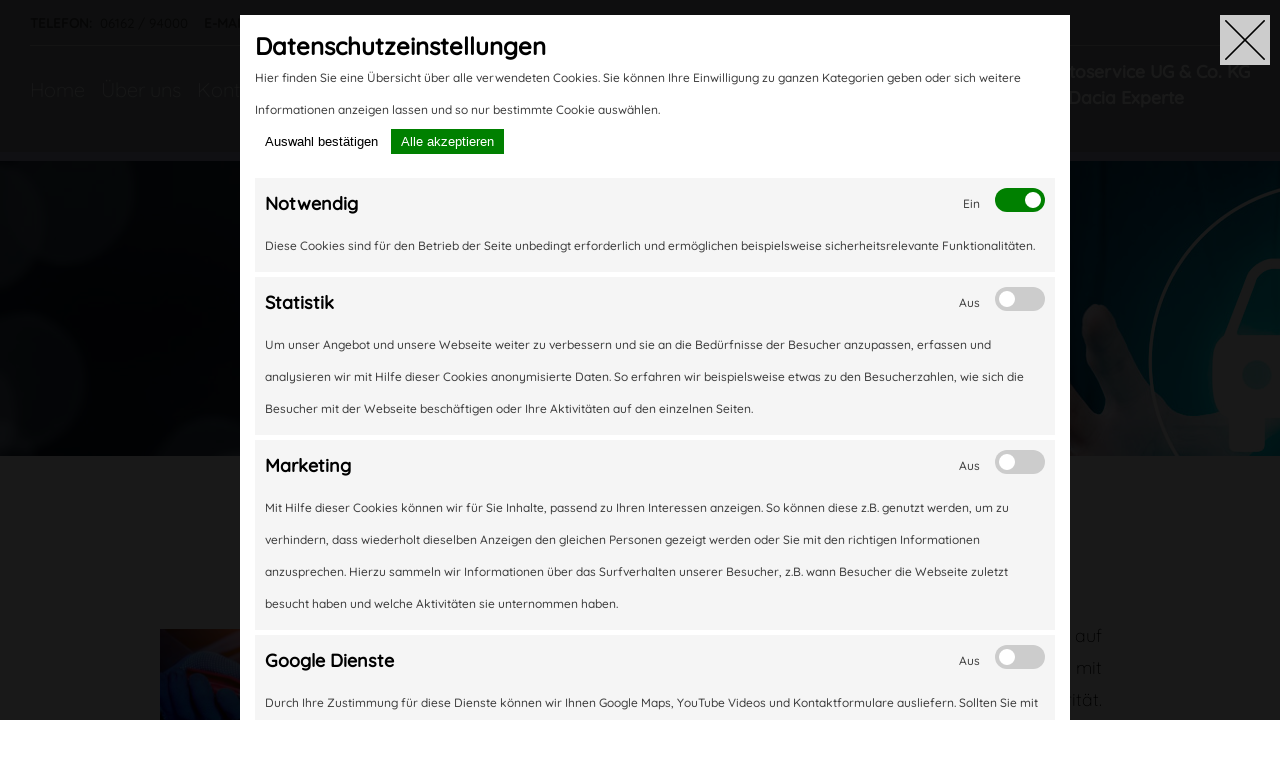

--- FILE ---
content_type: text/html; charset=UTF-8
request_url: https://www.mm-autoservice.de/aboutus
body_size: 6492
content:
<!DOCTYPE html>
<html lang="de">

<head>
    
    <meta http-equiv="Content-Type" content="text/html; charset=utf-8" />
    <meta name="viewport" content="width=device-width, initial-scale=1.0" />
    

    
                
        <title>mario mahla autoservice UG &amp; Co. KG Ihr Renault und Dacia Experte - Kfz-Werkstatt mit Top-Service und persönlicher Beratung Groß-Bieberau</title>
        <meta name="robots" content="index, follow, max-snippet:[150], max-video-preview:[30], max-image-preview:[standard]" />

        <meta name="title" content="mario mahla autoservice UG &amp; Co. KG Ihr Renault und Dacia Experte - Kfz-Werkstatt mit Top-Service und persönlicher Beratung Groß-Bieberau" />
        <meta name="keywords" content="Kfz-Werkstatt, Wartung, Reparatur Auto, Kfz-Inspektion, TÜV Auto, Hauptuntersuchung" />
        <meta name="description" content="Unsere Kfz-Werkstatt liefert Meisterqualität für alle gängigen Marken. Ihr Auto ist in zuverlässigen Händen. Faire, transparente Preise. Rufen Sie uns an!" />
        
        <meta property="og:type" content="website" />
        <meta property="og:title" content="mario mahla autoservice UG &amp; Co. KG Ihr Renault und Dacia Experte - Kfz-Werkstatt mit Top-Service und persönlicher Beratung Groß-Bieberau" />
        <meta property="og:description" content="Wir kümmern uns darum, dass Ihr Auto läuft und läuft und läuft! Alle Leistungen rund um Wartung, Reparatur, Inspektion und Instandsetzung." />
        
        <meta name="twitter:title" content="mario mahla autoservice UG &amp; Co. KG Ihr Renault und Dacia Experte - Kfz-Werkstatt mit Top-Service und persönlicher Beratung Groß-Bieberau" />
        <meta property="twitter:description" content="Ihre Kfz-Werkstatt mit erstklassigem Service und persönlicher Beratung" />
                        <!-- General SEO -->
    <meta name="icbm" content="49.79713,8.83318" />
    <meta name="geo.position" content="49.79713;8.83318" />
    <meta name="geo.placename" content="Groß-Bieberau" />
    <!-- Facebook-Section Generals -->
    <meta property="og:type" content="website" />
    <meta property="og:site_name" content="mario mahla autoservice UG &amp; Co. KG Ihr Renault und Dacia Experte" />
    <meta property="og:url" content="https://www.mm-autoservice.de" />
    <meta property="og:image" content="https://www.mm-autoservice.de/images/systems/jede-autowerkstatt.png" />
    <!-- Twitter-Section -->
    <meta name="twitter:card" content="summary_large_image" />
    <meta name="twitter:image" content="https://www.mm-autoservice.de/images/systems/jede-autowerkstatt.png" />

    
    <meta name="csrf-token" content="31VTV9F43XjUFzzEVXCpjB5HjNG4E2PJmFDWW9A9" />

                <link rel="icon" type="image/png" href="https://www.mm-autoservice.de/images/favicons/jawrkt.png" sizes="16x16">
        <link rel="icon" type="image/png" href="https://www.mm-autoservice.de/images/favicons/jawrkt.png" sizes="32x32">
        <link rel="icon" type="image/png" href="https://www.mm-autoservice.de/images/favicons/jawrkt.png" sizes="96x96">
    
        
                    <link rel="stylesheet" type="text/css" media="screen" href="/css/power/app.css" />
            <link rel="stylesheet" type="text/css" media="screen" href="/css/power/noncoparts.css" id="noncoparts" />
        
        <link rel="stylesheet" type="text/css" media="screen" href="/css/power/cookiehint.css" />

            <link rel="stylesheet" type="text/css" media="screen" href="/css/power/fhnd.css" />

    <style>
        video.embed-responsive-item {
            width: 100%;
        }

        @media(min-width: 768px) {
            .only-desktop {
                display: block !important;
            }

            .only-mobile {
                display: none !important;
            }
        }

        @media(max-width: 768px) {
            .only-desktop {
                display: none !important;
            }

            .only-mobile {
                display: block !important;
            }
        }

        .iewrap {
            border: 4px solid green;
        }

        .iewrap p {
            color: green;
        }

        .iewrap p:before {
            content: "Alles Grün? Kein alter IE:  ";
        }

        @media  screen and (min-width:0\0) {
            .iewrap {
                border: 4px solid red
            }

            .iewrap p {
                color: red;
                text-align: center;
            }

            .iewrap p:before {
                content: "Nur Rot in IE 9, 10 und IE11: ";
            }
        }

        @media  screen and (-ms-high-contrast: active),
        (-ms-high-contrast: none) {
            img[src*=".svg"] {
                width: 100%;
            }
        }

        @supports (-ms-ime-align: auto) {
            .selector {
                color: red;
            }
        }



        #wkdb-widget {
            position: fixed;
            bottom: 84px;
            left: 15px;
            z-index: 111111;
        }

        div#c-1 .banner .info.sticky {
            height: 70px;
        }
    </style>

    <link rel="canonical" href="https://www.mm-autoservice.de/aboutus" />

    <script type="text/javascript">
        if (!webcard) var webcard = {};
        webcard.id = 79596;
        webcard.moduleId = 605501;
        webcard.culture = "de";
        webcard.type = 2;
        webcard.isEdit = false;
        webcard.isMobile = /Android|webOS|iPhone|iPad|iPod|BlackBerry/i.test(navigator.userAgent);
        webcard.isTouch = 'ontouchstart' in window || navigator.msMaxTouchPoints;
    </script>

    <style>
        .cc-bottom {
            bottom: 5em;
        }
    </style>

    
    
    <link rel="stylesheet" href="/css/power/jquery.fancybox.min.css" />

        
    
    </head>

<body class="page-605501 index slogan v2  fhnd ">
    <!-- <div class="iewrap">
	    <p>
            Ihr Browser ist nicht mehr aktuell!
            <br>
            Bitte ak Internet Explorer 9, 10 and 11 via CSS ansprechen</p>
    </div> -->

    
    <div class="c-edit" id="c-1" itemscope itemtype="http://schema.org/autoRepair">
            <style>
        /*#partnerLogo{
            height: 3em;
            width: auto;
        }*/
    </style>

    
    
    

    
    

            <div class="nc-row col-100 nc-new-background nc-videobg item-center mb-4m">
    <div class="col-100 item-center">
        <h1 style="color: white">ÜBER UNS</h1>
    </div>
</div>
    <div class="nc-row col-100">
                                <div class="nc-row mt-4m">
                <div class="col-100 item-center">
                    <div class="col-60 col-s75 col-xs80">
                                                    <div class="nc-grid-wrapper readmore-txt">
                                <div class="full-txt item-center">
                                    <div class="nc-grid-h1">WIR FÜR SIE</div>
                                </div>
                            </div>
                                                <div class="nc-grid-wrapper readmore-txt">
                                                                                                <div class="left-img">
                                        <img src="/img/partners/1298/partner_1298_aboutus[0][image].jpg?t=1763587839" class="nc-rm-img" />
                                    </div>
                                    <div class="right-txt"><p>Wir sind ein inhabergef&uuml;hrter Kfz-Betrieb mit Spezialisierung auf Autoreparatur, Wartung und Instandsetzung aller Art. Wir arbeiten mit hohem Servicebewusstsein. Kundenzufriedenheit hat oberste Priorit&auml;t. Wir bieten in puncto Ausstattung, Qualit&auml;t und Service einen au&szlig;ergew&ouml;hnlichen Standard.<br />
Um einen gleichbleibend hohen Qualit&auml;tsstandard zu gew&auml;hrleisten, setzen wir nur hochwertige Materialien von namhaften Herstellern ein. Unsere gesamten Arbeiten erfolgen streng nach Herstellervorgaben. So werden bei Reparaturen ausschlie&szlig;lich Original-Marken-Ersatzteile f&uuml;hrender Erstausr&uuml;ster verbaut.<br />
Dank modernster Technik und hochwertigem Equipment, sind bei uns sowohl gro&szlig;e Blechsch&auml;den, als auch kleine Beulen schnell repariert. Unsere kompetenten Mitarbeiter werden st&auml;ndig qualifiziert und weitergebildet und sind daher Ihr kompetenter Ansprechpartner, wenn es um Reparaturen an Ihrem Auto geht.<br />
<br />
Wir arbeiten mit hohem Engagement, Leidenschaft und Liebe zum Detail.<br />
<br />
Z&ouml;gern Sie nicht und treten Sie mit uns jetzt in Kontakt. Wir freuen uns auf Ihren Besuch.</p></div>
                                                                                    </div>
                    </div>
                </div>
            </div>
                                <div class="nc-row mt-4m">
                <div class="col-100 item-center">
                    <div class="col-60 col-s75 col-xs80">
                                                    <div class="nc-grid-wrapper readmore-txt">
                                <div class="full-txt item-center">
                                    <div class="nc-grid-h1">Alles für Ihr Auto!</div>
                                </div>
                            </div>
                                                <div class="nc-grid-wrapper readmore-txt">
                                                                                                <div class="right-img">
                                        <img src="/img/partners/1298/partner_1298_aboutus[1][image].jpg?t=1763587839" class="nc-rm-img" />
                                    </div>
                                    <div class="left-txt"><p>Unsere Meisterwerkstatt f&uuml;hrt eine gro&szlig;e Bandbreite an Leistungen rund um Ihr Fahrzeug aus. Wir &uuml;bernehmen u.a.</p>

<ul>
	<li>Lackierarbeiten in eigener Werkstatt</li>
	<li>Inspektionen / Wartungen lt. Herstellervorgaben</li>
	<li>HU/AU (Hauptuntersuchung und Abgasuntersuchung)</li>
	<li>Fahrzeug-Reparaturen aller Marken</li>
	<li>Unfallinstandsetzungen</li>
	<li>Reifendienst</li>
	<li>Bremsen-Service</li>
	<li>&Ouml;lwechsel</li>
	<li>Batterie-Check</li>
	<li>Klima-Service</li>
	<li>Achsvermessung</li>
	<li>Autoglas-Reparaturen</li>
	<li>Auspuff-Check</li>
</ul>

<p>Sie haben ein anderes Anliegen? Kein Problem! Dann rufen Sie uns an oder kommen Sie einfach vorbei. Unser Team k&uuml;mmert sich darum.</p></div>
                                                                                    </div>
                    </div>
                </div>
            </div>
            </div>


<div class="nc-row nc-footer-spacer">
    &nbsp;
</div>
    
    
    
    
    

    
    
    
    
    
    
    

    <footer class="nc-footer" style="height: 10em;">
    <div id="footer-box" style="display: flex; justify-content: space-between; margin: 30px;">

                        <div id="company-box" style="display: flex; align-items: center; justify-content: center; padding-top: 40px;">
            <p><b>mario mahla autoservice UG & Co. KG<br />
Ihr Renault und Dacia Experte</b></p>
        </div>
                
        <div id="contact-box" style="display: flex; align-items: center; justify-content: center;">
            <ul style="position: absolute; left: 50%; transform: translate(-50%, 12%);
                       text-align: center; list-style-type: none; padding: 0;">
                <li>
                    <p>
                        <i class="fa fa-phone" aria-hidden="true"></i>&nbsp;
                        06162 / 94000
                    </p>
                </li>
                <li>
                    <a href="mailto:info@mm-autoservice.de">
                        <i class="fa fa-envelope" aria-hidden="true"></i>&nbsp;
                        info@mm-autoservice.de
                    </a>
                </li>
                <li>
                    <p> Wersauer Weg 6</p>
                </li>
                <li>
                    <p> 64401 &nbsp; Groß-Bieberau</p>
                </li>
            </ul>
        </div>

        <div id="links-box" style="display: flex; align-items: center; text-align: center;">
            <ul style="list-style-type: none; padding-left: 0;">
                <li><a href="/a11238/disclaimer">Haftungsausschluss</a></li>
                <li><a href="/a11238/privacy">Datenschutz</a></li>
                <li><a href="/a11238/imprint">Impressum</a></li>
            </ul>
        </div>

    </div>
</footer>
<style>
    .onlyOnMobile {
        display: none !important;
    }
    @media(max-width: 960px) {
        .onlyOnMobile {
            display: inline-block !important;
        }
    }
    @media(min-width: 960px) {
        .onlyOnMobile {
            display: none !important;
        }
    }
</style>


    <div class="nc-top-menu">
  <div id="meta-section" style="display: flex; justify-content: left;">
    <p style="margin: 6px 30px 0 30px;">
	  <small>
        <b>TELEFON:</b>&nbsp; 06162 / 94000 &nbsp;&nbsp;
        <b>E-MAIL: </b>&nbsp; info@mm-autoservice.de &nbsp;&nbsp;
        <b>ADRESSE:</b>&nbsp; Wersauer Weg 6 / 64401 Groß-Bieberau
	  </small>
	</p>
  </div>

  <hr id="meta-section-spacer" style="margin: 6px 30px 0 30px;">

  <div name="header-box" style="display: flex; justify-content: space-between; margin: 12px 30px 10px 30px">
    <div id="navbar-box" style="display: flex; align-items: center; justify-content: left;">
      <ul class="nav__links" style="display: flex; list-style-type: none; padding: unset !important;">
                                    	              <li class="nav-item" style="margin: 0 1rem 0 0; padding: unset !important;">
		            <a id="home" class="nav-link"
		               href="https://www.mm-autoservice.de/home">
		               Home
		            </a>
		          </li>
                                                                	              <li class="nav-item" style="margin: 0 1rem 0 0; padding: unset !important;">
		            <a id="aboutus" class="nav-link"
		               href="https://www.mm-autoservice.de/aboutus">
		               Über uns
		            </a>
		          </li>
                                                                	              <li class="nav-item" style="margin: 0 1rem 0 0; padding: unset !important;">
		            <a id="contact" class="nav-link"
		               href="https://www.mm-autoservice.de/contact">
		               Kontakt
		            </a>
		          </li>
                                                                                          </ul>
    </div>

    <div id="company-name-box"                                                                 
                              >
      <h1 class="company-link" style="padding: unset;">mario mahla autoservice UG & Co. KG<br />
Ihr Renault und Dacia Experte</h1>
    </div>

      </div>


  
        <input class="menu" type="checkbox" id="active">
        <label for="active" class="menu-btn menu"><i class="fa fa-bars"></i></label>
        <div class="wrapper">
            <ul>
                                                                                        <li class="nav-item">
                                <a class="nav-link" href="https://www.mm-autoservice.de/home" id="home">
                                    Home
                                </a>
                            </li>
                                                                                                                                    <li class="nav-item">
                                <a class="nav-link" href="https://www.mm-autoservice.de/aboutus" id="aboutus">
                                    Über uns
                                </a>
                            </li>
                                                                                                                                    <li class="nav-item">
                                <a class="nav-link" href="https://www.mm-autoservice.de/contact" id="contact">
                                    Kontakt
                                </a>
                            </li>
                                                                                                                                    <li class="nav-item">
                                <a class="nav-link" href="https://www.mm-autoservice.de/approach" id="approach">
                                    Anfahrt
                                </a>
                            </li>
                                                                                                <li class="nav-item">
                        <a class="nav-link" href="http:////home.mobile.de/MARIOMAHLAAUTOSERVICEUGHAFTUNGSBESCHRAENKTCOKG#ses" target="_blank" title="Gebrauchtwagenmarkt" >Gebrauchtwagenmarkt</a>
                    </li>
                            </ul>
        </div>
        <div class="overlay">
            <a class="close">&times;</a>
            <div class="overlay__content">
                                                                                        <li class="nav-item">
                                <a class="nav-link" href="https://www.mm-autoservice.de/home" id="home">
                                    Home
                                </a>
                            </li>
                                                                                                                                    <li class="nav-item">
                                <a class="nav-link" href="https://www.mm-autoservice.de/aboutus" id="aboutus">
                                    Über uns
                                </a>
                            </li>
                                                                                                                                    <li class="nav-item">
                                <a class="nav-link" href="https://www.mm-autoservice.de/contact" id="contact">
                                    Kontakt
                                </a>
                            </li>
                                                                                                                                    <li class="nav-item">
                                <a class="nav-link" href="https://www.mm-autoservice.de/approach" id="approach">
                                    Anfahrt
                                </a>
                            </li>
                                                                        </div>
        </div>
    </div>
</div>
<div class="shader top-shader"></div>

    

    <div class="cOverlay">
    <div class="cClose">
        <img src="https://www.mm-autoservice.de/img/schließen.svg" alt="close" title="close" />
    </div>
    <div class="cContent">
        <div class="cHeader">
            <h2>Daten&shy;schutz&shy;ein&shy;stellungen</h2>
            <p>
                Hier finden Sie eine Übersicht über alle verwendeten Cookies. Sie können Ihre Einwilligung zu ganzen Kategorien geben oder sich weitere Informationen anzeigen lassen und so nur bestimmte Cookie auswählen.
            </p>

            <div class="buttons">
                <button type="button" class="saveActions">Auswahl bestätigen</button>
                <button type="button" class="save">Alle akzeptieren</button>
            </div>
        </div>

        <div class="cBanner cNotwendig">
            <div class="cItemHeader">
                <h3>Notwendig</h3>
                <div class="switchWrap">
                    <p>Ein</p>
                    <label class="switch">
                        <input type="checkbox" name="notwendig" id="notwendig" class="options" value="1" checked="checked" disabled>
                        <span class="toggle round"></span>
                    </label>
                </div>
            </div>
            Diese Cookies sind für den Betrieb der Seite unbedingt erforderlich und ermöglichen beispielsweise sicherheitsrelevante Funktionalitäten.
        </div>

        <div class="cBanner cStatistik">
            <div class="cItemHeader">
                <h3>Statistik</h3>
                <div class="switchWrap">
                    <p>Aus</p>
                    <label class="switch">
                        <input type="checkbox" name="statistik" id="statistik" class="options" value="0">
                        <span class="toggle round"></span>
                    </label>
                </div>
            </div>
            Um unser Angebot und unsere Webseite weiter zu verbessern und sie an die Bedürfnisse der Besucher anzupassen, erfassen und analysieren wir mit Hilfe dieser Cookies anonymisierte Daten. So erfahren wir beispielsweise etwas zu den Besucherzahlen, wie sich die Besucher mit der Webseite beschäftigen oder Ihre Aktivitäten auf den einzelnen Seiten.
        </div>

        <div class="cBanner cMarketing">
            <div class="cItemHeader">
                <h3>Marketing</h3>
                <div class="switchWrap">
                    <p>Aus</p>
                    <label class="switch">
                        <input name="marketing" id="marketing" class="options" type="checkbox" value="0">
                        <span class="toggle round"></span>
                    </label>
                </div>
            </div>
            Mit Hilfe dieser Cookies können wir für Sie Inhalte, passend zu Ihren Interessen anzeigen. So können diese z.B. genutzt werden, um zu verhindern, dass wiederholt dieselben Anzeigen den gleichen Personen gezeigt werden oder Sie mit den richtigen Informationen anzusprechen. Hierzu sammeln wir Informationen über das Surfverhalten unserer Besucher, z.B. wann Besucher die Webseite zuletzt besucht haben und welche Aktivitäten sie unternommen haben.
        </div>

        <div class="cBanner cGoogle">
            <div class="cItemHeader">
                <h3>Google Dienste</h3>
                <div class="switchWrap">
                    <p>Aus</p>
                    <label class="switch">
                        <input name="cgoogle" id="cgoogle" class="options" type="checkbox" value="0">
                        <span class="toggle round"></span>
                    </label>
                </div>
            </div>
            Durch Ihre Zustimmung für diese Dienste können wir Ihnen Google Maps, YouTube Videos und Kontaktformulare ausliefern. Sollten Sie mit diesen Diensten nicht einverstanden sein, kann Ihre Ablehnung dazu führen, dass Ihnen nicht alle Inhalte dieser Website angezeigt werden.            </div>
    </div>
</div>
    </div>

    <div id="menuTrigger">
        <span></span>
        <span></span>
        <span></span>
        <span></span>
        <span></span>
        <span></span>
    </div>

    
    <script type="text/javascript" src="/js/power/app.js"></script>
        <script type="text/javascript" src="/js/power/custom.js"></script>
    <script type="text/javascript" src="/js/power/specialpartners.js"></script>
    <script type="text/javascript" src="/js/power/offer.js"></script>
    <script type="text/javascript" src="/js/power/cookiehint/jquery.cookie.min.js"></script>
    <script type="text/javascript" src="/js/power/cookiehint/custom-cookie.js"></script>

    <script>
        $(document).ready(function() {

            $('.menu-level-0 li').eq(1).click(function() {
                $('.menu-level-0 li a').removeClass('active');
                $(this).find('a').addClass('active');
            });

            var x = location.hash,
                clicked = false;

            //alert( location.hash );

            if (x == '#services' && clicked == false) {
                $('.menu-level-0 li').eq(1).trigger('click');
                clicked = true;
            }

        });
    </script>

    <!-- Piwik -->
        
        <!-- End Piwik Code -->
    <!-- Google -->
        
        <!-- End Google Code -->

    <script src="/js/power/jquery.fancybox.min.js"></script>

    <script>
        $(document).ready(function() {

            $('[data-fancybox]').fancybox({
                toolbar: false,
                smallBtn: true,
                iframe: {
                    css: {
                        width: '750px',
                        height: '750px',
                    },
                    preload: false
                }
            })

            $('[data-fancybox="images"]').fancybox({
                toolbar: false,
                smallBtn: true,
            })

        });
    </script>

    <!-- <script type='text/javascript' src='https://www.der-newsletter.de/12all/ac_global/jscalendar/calendar.js'></script>
    <script type='text/javascript' src='https://www.der-newsletter.de/12all/ac_global/jscalendar/lang/calendar-en.js'></script>
    <script type='text/javascript' src='https://www.der-newsletter.de/12all/ac_global/jscalendar/calendar-setup.js'></script> -->


    <link href="/js/datepicker/dist/datepicker.css" rel="stylesheet">
    <script src="/js/datepicker/dist/datepicker.js"></script>

    <script type="text/javascript">
        window.addEventListener('resize', setAreaCss);

        $(document).ready(function() {

            $('[data-toggle="datepicker"]').datepicker({
                zIndex: '200000000'
            });

            $('#dsgvo').on('click', function() {
                $('#dataprotect').fadeIn('slow', 'linear');
            });

            $('.closer').on('click', function() {
                $('#dataprotect').fadeOut('slow', 'linear');
            });

        });

        function setAreaCss() {
            var w = window.outerWidth;
            if (w <= 485) {
                $('.allusion').css(
                    'height', '6em'
                );
            }
        }

        function OnChangeRadio(radio) {

            if (radio.value == 'unsub') {
                $('.onUnsubOut').fadeOut('slow', 'linear');
                $('.hubtn').css('margin-top', '2em');
            } else {
                $('.onUnsubOut').fadeIn('slow', 'linear');
                $('.hubtn').css('margin-top', '0em');
            }

            //alert ("The " + radio.value + " radio is selected.");
        }
    </script>

    <script type='text/javascript'>
        // Calendar.setup({ inputField: 'form_field176', ifFormat: '%Y-%m-%d', button: 'form_calendar176', showsTime: false, timeFormat: '24' });
    </script>

            <script type="text/javascript" src="/js/power/openings.js"></script>
    
</body>

</html>


--- FILE ---
content_type: text/css
request_url: https://www.mm-autoservice.de/css/power/app.css
body_size: 29053
content:
html {
    overflow-y: scroll;
}

img {
    border: none;
}

strong {
    font-weight: bold;
}

h2#slogan {
    font-weight: normal;
}

h3 {
    margin: 1em 0 0.5em 0;
    font-size: 1em;
    font-weight: bold;
    color: #666;
}

#content .gm-style-iw h3 {
    margin-bottom: .5em;
}


/* Same value as body > h3 */

#content ul,
#content ol {
    margin-left: 20px;
}

#logo h1 {
    font-size: 1em;
    font-weight: normal;
}

h1 a {
    text-decoration: inherit;
    color: inherit;
    font-style: inherit;
    font-weight: inherit;
    font-size: inherit;
    font-family: inherit;
}

#content h2,
#content h3 {
    text-align: left;
}

#content h3 {
    color: inherit;
    font-size: 1.1em;
    font-weight: normal;
}

#content h2,
#content h3,
#content p {
    margin: 16px 0;
}

table {
    margin-bottom: 1em;
}

#content .ed-element h2,
#content .ed-element h3,
#content .ed-element p {
    margin: 0;
}

hr {
    border: none;
    height: 1px;
    background: #ccc;
    color: #ccc;
}

input[type="text"] {
    border: 1px solid #ccc;
    -webkit-border-radius: 4px;
    -moz-border-radius: 4px;
    border-radius: 4px;
    padding: 4px;
}

.imgLeft {
    float: left;
    margin-right: 10px;
    position: relative;
    z-index: 10;
}

.imgRight {
    float: right;
    margin-left: 10px;
    position: relative;
    z-index: 10;
}

.left,
#content .left {
    text-align: left;
}

.center,
#content .center {
    text-align: center;
}

.right,
#content .right {
    text-align: right;
}

.placeholder {
    position: relative;
    background: rgba(32, 148, 190, 0.5);
    margin: -1px;
    color: #fff;
    text-align: center;
    font-size: 16px;
    padding: 10px 0;
    font-family: Verdana, Arial, Helvetica, sans-serif;
}

.clear,
.clear_l,
.clear_r {
    font-size: 0;
    height: 0;
    line-height: 0;
    text-indent: -999em;
    text-decoration: none;
    background: none;
}

.clear {
    clear: both;
}

.clear_l {
    clear: left;
}

.clear_r {
    clear: right;
}

textarea.defaultContent,
input.defaultContent {
    color: #999;
}

#content .sidebar {
    padding: 5px 10px 10px 20px;
    float: right;
    width: 200px;
    background: #fff;
}

#content .sidebar h2 {
    margin-top: 0;
}

#content_ad {
    width: 468px;
    margin: 5px auto;
    position: relative;
    z-index: 0;
}

#content_ad.wide {
    width: 728px;
}

#content_ad.wide img {
    -webkit-box-shadow: 0 0 2px 1px #ccc;
    -moz-box-shadow: 0 0 2px 1px #ccc;
    box-shadow: 0 0 2px 1px #ccc;
}

#menu ul li a span {
    cursor: pointer;
}

#menu li.last {
    display: none;
}

#menu div.sub {
    display: none;
}

#footer .footerRemove {
    background-color: #900;
    text-decoration: none;
    color: #fff;
    padding: 1px;
    font-size: 10px;
}

.ui-sortable-float-helper-start,
.ui-sortable-float-helper-end {
    margin: 0 !important;
    padding: 0 !important;
    height: 0;
}

.dragging-active .ui-sortable-float-helper-start,
.dragging-active .ui-sortable-float-helper-end {
    height: 3px;
}


/* Form Element */

div.ed-form-item {
    position: relative;
}

div.ed-form-item.connected {
    float: left;
}


/* clearfix */

.ed-form-item:before,
.ed-form-item:after,
.ed-form-wrapper:before,
.ed-form-wrapper:after,
div.ed-form form>div:before,
div.ed-form form>div:after {
    content: "";
    display: table;
}

.ed-form-item:after,
.ed-form-wrapper:after,
div.ed-form form>div:after {
    clear: both;
}

div.ed-form .clear {
    clear: both;
}

div.ed-form-item label {
    padding: 0 1px 0 0;
    width: 100%;
}


/* 1px padding to keep height */

div.ed-form div.ed-form-item:last-child,
div.ed-form .ui-sortable div.ed-form-item:nth-last-child(2) {
    margin-bottom: 0 !important;
}

div.ed-form {
    position: relative;
}

div.ed-form>div.ed-form-wrapper,
div.ed-form div ul {
    display: block;
    width: 100%;
    margin: 0 !important;
    padding: 0;
}

div.ed-form div ul {
    list-style: none;
}

div.ed-form.labels-left div.label,
div.ed-form.labels-left div.error,
div.ed-form.labels-left div.element {
    width: 50%;
    float: left;
}

div.ed-form.labels-left div.error,
div.ed-form.labels-left div.element {
    float: right;
}

div.ed-form.labels-left .ed-form-item.connected.child div.error,
div.ed-form.labels-left .ed-form-item.connected.child div.element {
    width: 100% !important;
}

div.ed-form.labels-left .ed-form-item.connected.child div.label {
    display: none;
}

div.ed-form.labels-above div.element {
    margin-bottom: 8px;
}

div.ed-form.labels-hidden div.label {
    display: none;
}

div.ed-form div.element input,
div.ed-form div.element textarea,
div.ed-form div.element select {
    box-sizing: border-box;
    -moz-box-sizing: border-box;
    -webkit-box-sizing: border-box;
    -o-box-sizing: border-box;
    width: 100%;
}

div.ed-form div.element textarea {
    resize: none;
}

div.ed-form .ed-form-button div.element input,
div.ed-form .ed-form-checkbox div.element input,
div.ed-form .ed-form-radio div.element input {
    width: auto;
}

div.ed-form .ed-form-button div.element input {
    padding: 8px 13px;
    border: 0px solid;
    -webkit-border-radius: 4px;
    -moz-border-radius: 4px;
    border-radius: 4px;
    background: #ddd;
    transition: background-color .5s;
    -moz-transition: background-color .5s;
    -webkit-transition: background-color .5s;
    -o-transition: background-color .5s;
    cursor: pointer;
}

div.ed-form .ed-form-button div.element input:hover {
    background-color: #eee;
}


/* the spans */

div.ed-form form>div {
    position: relative;
    min-height: 80px;
    /* Captcha is also > 80px */
    box-sizing: border-box;
    -moz-box-sizing: border-box;
    -webkit-box-sizing: border-box;
    -o-box-sizing: border-box;
}

div.ed-form form>div:first-of-type {
    padding-left: 0 !important;
}

div.ed-form form>div:last-of-type {
    padding-right: 0 !important;
}

div.ed-form .ui-sortable-next,
div.ed-form .ui-sortable-prev,
div.ed-form .ui-sortable-current,
div.ed-form .ui-sortable-start-next,
div.ed-form .ui-sortable-start-prev {
    clear: both !important;
    float: none !important;
    margin-right: 0 !important;
    width: 100% !important;
    min-height: 2px;
}

div.ed-form ul.error_list {
    list-style: none inside;
}

div.ed-form ul.error_list li {
    font-size: 12px;
    color: #fff;
    background: #f33;
    display: inline-block;
    width: auto;
    padding: 1px 9px;
    border-radius: 3px;
    -moz-border-radius: 3px;
    -webkit-border-radius: 3px;
    margin: 6px 0 9px;
}

div.ed-form div.ed-form-captcha div.captcha-left {
    float: left;
    margin-right: 10px;
}

div.ed-form div.ed-form-captcha div.captcha-right a {
    display: block;
    line-height: 12px;
    font-size: 12px;
    margin-top: 2px;
}

div.ed-form div.ed-form-captcha div.captcha-right input {
    margin: 0;
    width: 150px;
    max-width: 100%;
}

div.ed-form div.ed-form-textarea .lettersLeft {
    display: block;
    text-align: left;
    font-size: 12px;
    line-height: 12px;
}

div.ed-form div.failure_message {
    margin-bottom: 10px;
}

div.ed-form div.value_summary {
    margin-top: 20px;
}

div.ed-form div.ajax_overlay {
    position: absolute;
    top: 0;
    left: 0;
    right: 0;
    bottom: 0;
    background: rgba(255, 255, 255, .7) url('https://www.jahnke-hamburg.de/images/webcard/loading.gif') no-repeat center center;
}


/* SECTION */

.ed-section section>.inner,
.ed-reference-section section>.inner {
    box-sizing: border-box;
    -moz-box-sizing: border-box;
    -webkit-box-sizing: border-box;
    -o-box-sizing: border-box;
    position: relative;
    min-height: 100%;
}

.ed-section section.full-width,
.ed-reference-section section.full-width {
    padding-left: 0 !important;
    padding-right: 0 !important;
}

section {
    position: relative;
}


/* Map */

.ed-map img {
    max-width: none;
}


/* ########## EDIT ############ */

.indicatorBars {
    width: 100%;
}

.indicatorBar p {
    padding: 6px;
    padding-left: 36px;
    margin: 0;
}

.editHeadline .indicatorBar p {
    margin: 0;
}

.indicatorBar a {
    text-decoration: underline;
    color: #333;
}

.warningBar {
    background: url(/images/webcard/info.png) no-repeat 6px center #99CC66;
    border-bottom: 2px solid #006600;
}

.errorBar {
    background: url(/images/webcard/alert.png) no-repeat 6px center #ff7878;
    border-bottom: 2px solid #cc0000;
}

.closeBar {
    display: block;
    width: 22px;
    height: 22px;
    overflow: hidden;
}


/* Layout Menu */

.layoutWrap {
    display: none;
    clear: left;
    position: relative;
}

.layoutList {
    background: #fff;
    overflow: auto;
}

.layoutList .layouts {
    list-style: none;
    height: 170px;
    width: auto;
    overflow: hidden;
}

.layoutList .layouts a {
    display: block;
    width: 200px;
    height: 150px;
    overflow: hidden;
    position: relative;
    background: url(/images/webcard/interface/headline/layoutBorder.png) no-repeat;
    padding: 10px;
    float: left;
}

.layoutList .layouts a img {
    position: absolute;
    top: 10px;
    left: 10px;
}

.layoutList .layouts a:hover {
    border: none;
}

.layoutList .layouts li {
    display: block;
    float: left;
}

.layoutClose {
    font-size: 0.85em;
    text-align: center;
    background-color: #ccc;
    color: #666;
    padding: 3px;
    cursor: pointer;
    border-bottom: 2px solid #015F95;
}

.layoutColorIndicator {
    background: url(/images/webcard/interface/color_wheel.png) no-repeat;
    display: block;
    position: absolute;
    bottom: 12px;
    left: 12px;
    width: 16px;
    height: 16px;
    z-index: 3;
}

.layoutResponsiveIndicator {
    background: url(/images/webcard/interface/responsive.png) no-repeat;
    display: block;
    position: absolute;
    bottom: 12px;
    left: 12px;
    width: 16px;
    height: 16px;
    z-index: 3;
}

.layoutColorIndicator+.layoutResponsiveIndicator {
    left: 36px;
}

.layoutMenu {
    width: 182px;
    float: left;
    margin-bottom: 3px !important;
}

.layoutMenu li {
    height: 32px;
    border-color: #C1C5C6 #77888C #77888C #C1C5C6;
    border-style: solid;
    border-width: 1px;
    margin-top: 3px;
}

.editHeadline .layoutMenu a {
    background-color: #E4E8E9;
    color: #333333;
    display: block;
    font-size: 1.05em;
    height: 24px;
    padding: 4px 0 4px 4px;
    text-decoration: none;
    font-weight: normal;
}

.layoutMenu a span {
    background-repeat: no-repeat;
    padding: 4px 0 4px 28px;
    display: block;
}

.layoutMenu a:hover,
.layoutMenu a.selected {
    background: url(/images/webcard/interface/sidebg.jpg) repeat-x;
    color: #fff;
}

#wvLayoutControl {
    margin-left: 200px;
    overflow: auto;
}

.ed-element {
    padding: 5px 1px;
}

.ed-headline {
    padding-bottom: 9px;
}

body.v2 .ed-element,
body.v2 .ed-headline {
    padding: 0;
}

.ed-grid,
.ed-section,
.ed-reference {
    padding: 0;
}

.ed-dummy {}

.ed-dummy p {
    padding: 32px 16px;
    font-size: 18px;
    color: #999;
    text-align: center;
}

.ed-hover {
    background-color: rgba(0, 0, 0, 0.05);
    position: relative;
    -webkit-box-shadow: inset 0 0 3px rgba(0, 0, 0, 0.2);
    -moz-box-shadow: inset 0 0 3px rgba(0, 0, 0, 0.2);
    box-shadow: inset 0 0 3px rgba(0, 0, 0, 0.2);
}

.ed-hover.ed-text {
    cursor: text;
}

.ed-active {
    border: 1px dashed rgba(0, 0, 0, 0.3);
    margin: -1px;
    position: relative;
}

.ed-active.ed-editable {
    min-height: 100px;
}

* html .clearover {
    height: 1%;
    overflow: visible
}


/* Gallery Element */

.ed-gallery-items,
#content .ed-gallery-items {
    list-style: none;
    margin: 0;
    padding: 0;
}

.ed-gallery-items li,
#content .ed-gallery-items li {
    float: left;
    background: none;
    padding: 0;
    list-style: none;
    margin: 0 6px 6px 0;
}

.ed-gallery-items li img,
#content .ed-gallery-items li img {
    display: block;
    border: 3px solid #fff;
    -webkit-box-shadow: 1px 1px 2px #444;
    -moz-box-shadow: 1px 1px 2px #444;
    box-shadow: 1px 1px 2px #444;
}

.pd-t-0 li,
#content .pd-t-0 li {
    margin-top: 0;
}

.pd-t-1 li,
#content .pd-t-1 li {
    margin-top: 1px;
}

.pd-t-2 li,
#content .pd-t-2 li {
    margin-top: 2px;
}

.pd-t-3 li,
#content .pd-t-3 li {
    margin-top: 3px;
}

.pd-t-4 li,
#content .pd-t-4 li {
    margin-top: 4px;
}

.pd-t-5 li,
#content .pd-t-5 li {
    margin-top: 5px;
}

.pd-t-6 li,
#content .pd-t-6 li {
    margin-top: 6px;
}

.pd-t-7 li,
#content .pd-t-7 li {
    margin-top: 7px;
}

.pd-t-8 li,
#content .pd-t-8 li {
    margin-top: 8px;
}

.pd-t-9 li,
#content .pd-t-9 li {
    margin-top: 9px;
}

.pd-t-10 li,
#content .pd-t-10 li {
    margin-top: 10px;
}

.pd-t-11 li,
#content .pd-t-11 li {
    margin-top: 11px;
}

.pd-t-12 li,
#content .pd-t-12 li {
    margin-top: 12px;
}

.pd-t-13 li,
#content .pd-t-13 li {
    margin-top: 13px;
}

.pd-t-14 li,
#content .pd-t-14 li {
    margin-top: 14px;
}

.pd-t-15 li,
#content .pd-t-15 li {
    margin-top: 15px;
}

.pd-t-16 li,
#content .pd-t-16 li {
    margin-top: 16px;
}

.pd-t-17 li,
#content .pd-t-17 li {
    margin-top: 17px;
}

.pd-t-18 li,
#content .pd-t-18 li {
    margin-top: 18px;
}

.pd-t-19 li,
#content .pd-t-19 li {
    margin-top: 19px;
}

.pd-t-20 li,
#content .pd-t-20 li {
    margin-top: 20px;
}

.pd-r-0 li,
#content .pd-r-0 li {
    margin-right: 0;
}

.pd-r-1 li,
#content .pd-r-1 li {
    margin-right: 1px;
}

.pd-r-2 li,
#content .pd-r-2 li {
    margin-right: 2px;
}

.pd-r-3 li,
#content .pd-r-3 li {
    margin-right: 3px;
}

.pd-r-4 li,
#content .pd-r-4 li {
    margin-right: 4px;
}

.pd-r-5 li,
#content .pd-r-5 li {
    margin-right: 5px;
}

.pd-r-6 li,
#content .pd-r-6 li {
    margin-right: 6px;
}

.pd-r-7 li,
#content .pd-r-7 li {
    margin-right: 7px;
}

.pd-r-8 li,
#content .pd-r-8 li {
    margin-right: 8px;
}

.pd-r-9 li,
#content .pd-r-9 li {
    margin-right: 9px;
}

.pd-r-10 li,
#content .pd-r-10 li {
    margin-right: 10px;
}

.pd-r-11 li,
#content .pd-r-11 li {
    margin-right: 11px;
}

.pd-r-12 li,
#content .pd-r-12 li {
    margin-right: 12px;
}

.pd-r-13 li,
#content .pd-r-13 li {
    margin-right: 13px;
}

.pd-r-14 li,
#content .pd-r-14 li {
    margin-right: 14px;
}

.pd-r-15 li,
#content .pd-r-15 li {
    margin-right: 15px;
}

.pd-r-16 li,
#content .pd-r-16 li {
    margin-right: 16px;
}

.pd-r-17 li,
#content .pd-r-17 li {
    margin-right: 17px;
}

.pd-r-18 li,
#content .pd-r-18 li {
    margin-right: 18px;
}

.pd-r-19 li,
#content .pd-r-19 li {
    margin-right: 19px;
}

.pd-r-20 li,
#content .pd-r-20 li {
    margin-right: 20px;
}

.pd-b-0 li,
#content .pd-b-0 li {
    margin-bottom: 0;
}

.pd-b-1 li,
#content .pd-b-1 li {
    margin-bottom: 1px;
}

.pd-b-2 li,
#content .pd-b-2 li {
    margin-bottom: 2px;
}

.pd-b-3 li,
#content .pd-b-3 li {
    margin-bottom: 3px;
}

.pd-b-4 li,
#content .pd-b-4 li {
    margin-bottom: 4px;
}

.pd-b-5 li,
#content .pd-b-5 li {
    margin-bottom: 5px;
}

.pd-b-6 li,
#content .pd-b-6 li {
    margin-bottom: 6px;
}

.pd-b-7 li,
#content .pd-b-7 li {
    margin-bottom: 7px;
}

.pd-b-8 li,
#content .pd-b-8 li {
    margin-bottom: 8px;
}

.pd-b-9 li,
#content .pd-b-9 li {
    margin-bottom: 9px;
}

.pd-b-10 li,
#content .pd-b-10 li {
    margin-bottom: 10px;
}

.pd-b-11 li,
#content .pd-b-11 li {
    margin-bottom: 11px;
}

.pd-b-12 li,
#content .pd-b-12 li {
    margin-bottom: 12px;
}

.pd-b-13 li,
#content .pd-b-13 li {
    margin-bottom: 13px;
}

.pd-b-14 li,
#content .pd-b-14 li {
    margin-bottom: 14px;
}

.pd-b-15 li,
#content .pd-b-15 li {
    margin-bottom: 15px;
}

.pd-b-16 li,
#content .pd-b-16 li {
    margin-bottom: 16px;
}

.pd-b-17 li,
#content .pd-b-17 li {
    margin-bottom: 17px;
}

.pd-b-18 li,
#content .pd-b-18 li {
    margin-bottom: 18px;
}

.pd-b-19 li,
#content .pd-b-19 li {
    margin-bottom: 19px;
}

.pd-b-20 li,
#content .pd-b-20 li {
    margin-bottom: 20px;
}

.pd-l-0 li,
#content .pd-l-0 li {
    margin-left: 0;
}

.pd-l-1 li,
#content .pd-l-1 li {
    margin-left: 1px;
}

.pd-l-2 li,
#content .pd-l-2 li {
    margin-left: 2px;
}

.pd-l-3 li,
#content .pd-l-3 li {
    margin-left: 3px;
}

.pd-l-4 li,
#content .pd-l-4 li {
    margin-left: 4px;
}

.pd-l-5 li,
#content .pd-l-5 li {
    margin-left: 5px;
}

.pd-l-6 li,
#content .pd-l-6 li {
    margin-left: 6px;
}

.pd-l-7 li,
#content .pd-l-7 li {
    margin-left: 7px;
}

.pd-l-8 li,
#content .pd-l-8 li {
    margin-left: 8px;
}

.pd-l-9 li,
#content .pd-l-9 li {
    margin-left: 9px;
}

.pd-l-10 li,
#content .pd-l-10 li {
    margin-left: 10px;
}

.pd-l-11 li,
#content .pd-l-11 li {
    margin-left: 11px;
}

.pd-l-12 li,
#content .pd-l-12 li {
    margin-left: 12px;
}

.pd-l-13 li,
#content .pd-l-13 li {
    margin-left: 13px;
}

.pd-l-14 li,
#content .pd-l-14 li {
    margin-left: 14px;
}

.pd-l-15 li,
#content .pd-l-15 li {
    margin-left: 15px;
}

.pd-l-16 li,
#content .pd-l-16 li {
    margin-left: 16px;
}

.pd-l-17 li,
#content .pd-l-17 li {
    margin-left: 17px;
}

.pd-l-18 li,
#content .pd-l-18 li {
    margin-left: 18px;
}

.pd-l-19 li,
#content .pd-l-19 li {
    margin-left: 19px;
}

.pd-l-20 li,
#content .pd-l-20 li {
    margin-left: 20px;
}

.noshadow li img,
#content .noshadow li img {
    -webkit-box-shadow: none;
    -moz-box-shadow: none;
    box-shadow: none;
}

.border-none li img,
#content .border-none li img {
    border: none;
}

.border-small li img,
#content .border-small li img {
    border: 1px solid #fff;
}

.border-medium li img,
#content .border-medium li img {
    border: 3px solid #fff;
}

.border-big li img,
#content .border-big li img {
    border: 6px solid #fff;
}


/* Slider Element */

.ed-slider {
    position: relative;
}

.slider-controls {
    opacity: 0;
}

.slider-container {
    overflow: hidden;
}

.ed-slider:hover .slider-controls {
    opacity: 1;
}

.slider-controls #prevBtn a,
.slider-controls #nextBtn a {
    color: #dfdfdf;
    opacity: 0.5;
    text-decoration: none;
}

.slider-controls #prevBtn {
    position: absolute;
    top: 40%;
    left: 15px;
}

.slider-controls #nextBtn {
    position: absolute;
    top: 40%;
    right: 15px;
}

.ed-slider-items,
#content .ed-slider-items {
    list-style: none;
    margin: 0;
    padding: 0;
}

.ed-slider-items:before,
.ed-slider-items:after {
    content: "";
    display: table;
}

.ed-slider-items:after {
    clear: both;
}

.ed-slider-items li,
#content .ed-slider-items li {
    list-style: none;
    margin: 0;
    padding: 0;
    position: relative;
}

.ed-slider-items li img,
#content .ed-slider-items li img {
    vertical-align: top;
    max-width: 100%;
}

.ed-slider-text {
    position: absolute;
    bottom: 0;
    left: 0;
    padding: 12px;
    background: rgba(0, 0, 0, 0.5);
    color: #fff;
    width: 100%;
    box-sizing: border-box;
    -moz-box-sizing: border-box;
    -webkit-box-sizing: border-box;
}


/* Element styles for different position modes */

.ed-grid section>.overlay,
.ed-section section>.overlay,
.ed-reference section>.overlay {
    position: absolute;
    z-index: 0;
    top: 0;
    right: 0;
    bottom: 0;
    left: 0;
    pointer-events: none;
}

.ed-grid section>.background,
.ed-section section>.background,
.ed-reference section>.background {
    position: absolute;
    z-index: 0;
    top: 0;
    left: 0;
    bottom: 0;
    right: 0;
}


/* z-index fix */

.background+.overlay,
.background~.inner.container,
.background~.ed-element {
    -webkit-transform: translate3d(0, 0, 0);
}

.background~.ed-element {
    position: relative;
}

.ed-element {
    /*position: relative; z-index: 10;*/
}


/* Get them a z-index */

.ed-element.wv-bg {
    z-index: 0;
    top: auto;
    right: auto;
    bottom: auto;
    left: auto;
    width: 100%;
    padding: 0 !important;
    -webkit-backface-visibility: hidden;
    -moz-backface-visibility: hidden;
    backface-visibility: hidden;
}

body.v2 .ed-map.wv-bg {
    pointer-events: none;
}

.ed-element.wv-abs {
    position: absolute;
}

.ed-element.wv-fixed {
    position: fixed;
}

.ed-image.wv-bg img {
    display: none;
}

.ed-image.wv-bg .resizable-control {
    display: none;
}

.ed-image.wv-bg .background-image-holder {
    position: absolute;
    left: 0;
    top: 0;
    right: 0;
    bottom: 0;
    -moz-background-size: cover;
    -o-background-size: cover;
    background-size: cover;
    background-repeat: no-repeat;
    background-position: center center;
}

.ed-image.wv-bg.wv-tile .background-image-holder {
    -moz-background-size: auto;
    -o-background-size: auto;
    background-size: auto;
    background-repeat: repeat;
}

.wv-bg-fixed {
    background-attachment: fixed;
}

.ed-slider.wv-bg .flexslider,
.ed-slider.wv-bg .slider-container {
    display: block;
    position: relative;
    width: 100%;
    margin: 0;
    padding: 0;
}

.ed-slider.wv-bg .flex-viewport,
.ed-slider.wv-bg .ed-slider-items {
    height: 100%;
}

.ed-slider.wv-bg .flex-control-nav {
    bottom: 1%;
    z-index: 5;
}

.ed-slider.wv-bg li.ed-slider-item,
#content .ed-slider.wv-bg li.ed-slider-item {
    position: relative;
    height: 100% !important;
    -moz-background-size: cover;
    -o-background-size: cover;
    background-size: cover;
    background-repeat: no-repeat;
    background-position: center center;
}

.ed-slider-items,
#content .ed-slider-items,
.ed-slider li.ed-slider-item,
#content .ed-slider li.ed-slider-item {
    -webkit-backface-visibility: hidden;
    -moz-backface-visibility: hidden;
    backface-visibility: hidden;
    /*-webkit-transform: translateZ(0);
       -moz-transform: translateZ(0);
            transform: translateZ(0);*/
}

.ed-youtube.wv-bg iframe {
    width: 100% !important;
    height: 100% !important;
}

.ed-map.wv-bg .map-canvas {
    width: 100% !important;
    height: 100% !important;
}

.bg-lt,
.ed-image.wv-bg.bg-lt .background-image-holder,
.ed-slider.wv-bg.bg-lt li.ed-slider-item,
#content .ed-slider.wv-bg.bg-lt li.ed-slider-item,
.ed-slider.wv-bg .ed-slider-items li.ed-slider-item.bg-lt,
#content .ed-slider.wv-bg .ed-slider-items li.ed-slider-item.bg-lt {
    background-position: left top;
}

.bg-lc,
.ed-image.wv-bg.bg-lc .background-image-holder,
.ed-slider.wv-bg.bg-lc li.ed-slider-item,
#content .ed-slider.wv-bg.bg-lc li.ed-slider-item,
.ed-slider.wv-bg .ed-slider-items li.ed-slider-item.bg-lc,
#content .ed-slider.wv-bg .ed-slider-items li.ed-slider-item.bg-lc {
    background-position: left center;
}

.bg-lb,
.ed-image.wv-bg.bg-lb .background-image-holder,
.ed-slider.wv-bg.bg-lb li.ed-slider-item,
#content .ed-slider.wv-bg.bg-lb li.ed-slider-item,
.ed-slider.wv-bg .ed-slider-items li.ed-slider-item.bg-lb,
#content .ed-slider.wv-bg .ed-slider-items li.ed-slider-item.bg-lb {
    background-position: left bottom;
}

.bg-rt,
.ed-image.wv-bg.bg-rt .background-image-holder,
.ed-slider.wv-bg.bg-rt li.ed-slider-item,
#content .ed-slider.wv-bg.bg-rt li.ed-slider-item,
.ed-slider.wv-bg .ed-slider-items li.ed-slider-item.bg-rt,
#content .ed-slider.wv-bg .ed-slider-items li.ed-slider-item.bg-rt {
    background-position: right top;
}

.bg-rc,
.ed-image.wv-bg.bg-rc .background-image-holder,
.ed-slider.wv-bg.bg-rc li.ed-slider-item,
#content .ed-slider.wv-bg.bg-rc li.ed-slider-item,
.ed-slider.wv-bg .ed-slider-items li.ed-slider-item.bg-rc,
#content .ed-slider.wv-bg .ed-slider-items li.ed-slider-item.bg-rc {
    background-position: right center;
}

.bg-rb,
.ed-image.wv-bg.bg-rb .background-image-holder,
.ed-slider.wv-bg.bg-rb li.ed-slider-item,
#content .ed-slider.wv-bg.bg-rb li.ed-slider-item,
.ed-slider.wv-bg .ed-slider-items li.ed-slider-item.bg-rb,
#content .ed-slider.wv-bg .ed-slider-items li.ed-slider-item.bg-rb {
    background-position: right bottom;
}

.bg-ct,
.ed-image.wv-bg.bg-ct .background-image-holder,
.ed-slider.wv-bg.bg-ct li.ed-slider-item,
#content .ed-slider.wv-bg.bg-ct li.ed-slider-item,
.ed-slider.wv-bg .ed-slider-items li.ed-slider-item.bg-ct,
#content .ed-slider.wv-bg .ed-slider-items li.ed-slider-item.bg-ct {
    background-position: center top;
}

.bg-cc,
.ed-image.wv-bg.bg-cc .background-image-holder,
.ed-slider.wv-bg.bg-cc li.ed-slider-item,
#content .ed-slider.wv-bg.bg-cc li.ed-slider-item,
.ed-slider.wv-bg .ed-slider-items li.ed-slider-item.bg-cc,
#content .ed-slider.wv-bg .ed-slider-items li.ed-slider-item.bg-cc {
    background-position: center center;
}

.bg-cb,
.ed-image.wv-bg.bg-cb .background-image-holder,
.ed-slider.wv-bg.bg-cb li.ed-slider-item,
#content .ed-slider.wv-bg.bg-cb li.ed-slider-item,
.ed-slider.wv-bg .ed-slider-items li.ed-slider-item.bg-cb,
#content .ed-slider.wv-bg .ed-slider-items li.ed-slider-item.bg-cb {
    background-position: center bottom;
}


/* Auto-Pos */

.pos-lt,
.ed-element.pos-lt {
    left: 0;
    top: 0;
}

.pos-lc,
.ed-element.pos-lc {
    left: 0;
    top: 50%;
    -webkit-transform: translateY(-50%);
    -moz-transform: translateY(-50%);
    -ms-transform: translateY(-50%);
    -o-transform: translateY(-50%);
    transform: translateY(-50%);
}

.pos-lb,
.ed-element.pos-lb {
    left: 0;
    bottom: 0;
}

.pos-ct,
.ed-element.pos-ct {
    left: 50%;
    top: 0;
    -webkit-transform: translateX(-50%);
    -moz-transform: translateX(-50%);
    -ms-transform: translateX(-50%);
    -o-transform: translateX(-50%);
    transform: translateX(-50%);
}

.pos-cc,
.ed-element.pos-cc {
    left: 50%;
    top: 50%;
    -webkit-transform: translateX(-50%) translateY(-50%);
    -moz-transform: translateX(-50%) translateY(-50%);
    -ms-transform: translateX(-50%) translateY(-50%);
    -o-transform: translateX(-50%) translateY(-50%);
    transform: translateX(-50%) translateY(-50%);
}

.pos-cb,
.ed-element.pos-cb {
    left: 50%;
    bottom: 0;
    -webkit-transform: translateX(-50%);
    -moz-transform: translateX(-50%);
    -ms-transform: translateX(-50%);
    -o-transform: translateX(-50%);
    transform: translateX(-50%)
}

.pos-rt,
.ed-element.pos-rt {
    right: 0;
    top: 0;
}

.pos-rc,
.ed-element.pos-rc {
    right: 0;
    top: 50%;
    -webkit-transform: translateY(-50%);
    -moz-transform: translateY(-50%);
    -ms-transform: translateY(-50%);
    -o-transform: translateY(-50%);
    transform: translateY(-50%);
}

.pos-rb,
.ed-element.pos-rb {
    right: 0;
    bottom: 0;
}


/* Buttons */

.ed-c-buttons,
#content .ed-c-buttons {
    position: absolute;
    top: auto;
    left: auto;
    height: 29px;
    z-index: 500;
    width: auto;
    text-align: left;
    white-space: nowrap;
}

.ed-c-buttons:hover {
    z-index: 600;
}

.ed-c-buttons .toolbar-label {
    position: relative;
    display: block;
    float: left;
    height: 29px;
    line-height: 29px;
    width: auto;
    background: #e3e7e8;
    padding: 0 5px;
    margin: 0;
    color: #055b8e;
    font-size: 10px;
    font-weight: bold;
    font-family: Arial;
    letter-spacing: -0.01em;
    border-right: 1px solid #c1c5c6;
}

.wv-bg .ed-c-buttons .toolbar-label {
    background: #c0c4c5;
}

.ed-c-form-item-buttons,
#content .ed-c-form-item-buttons {
    z-index: 1100;
}

.ed-c-buttons a,
#content .ed-c-buttons a {
    position: relative;
    display: block;
    float: left;
    border: none;
    width: 30px;
    height: 29px;
    line-height: 29px;
    background-position: -30px 0;
    background-repeat: no-repeat;
    text-shadow: none;
    -webkit-border-radius: 0;
    -moz-border-radius: 0;
    border-radius: 0;
    text-decoration: none;
    font-weight: normal;
}

.ed-c-buttons a:hover,
#content .ed-c-buttons a:hover {
    background-position: 0 0;
    text-shadow: none;
    -webkit-border-radius: 0;
    -moz-border-radius: 0;
    border-radius: 0;
    text-decoration: none !important;
    font-weight: normal;
}

a.ed-c-label,
#content a.ed-c-label {
    font-family: Verdana, Arial, Helvetica, sans-serif !important;
    padding: 0 6px 0 36px;
    background-color: #ebebeb;
    width: auto;
    font-size: 14px !important;
    color: #444 !important;
    line-height: 28px !important;
    height: 28px;
    border: 1px solid #ccc;
    text-decoration: none !important;
    white-space: nowrap;
    position: relative;
}

a.ed-c-label:hover,
#content a.ed-c-label:hover {
    background-position: -30px 0;
    text-decoration: none !important;
}

.ed-c-sort,
#content a.ed-c-sort,
.ed-c-form-sort,
#content a.ed-c-form-sort {
    background-image: url(/images/webcard/interface/edit-arrow.jpg);
}

.ed-c-edit,
#content a.ed-c-edit {
    background-image: url(/images/webcard/interface/edit-edit.jpg);
}

.ed-c-add-control,
#content a.ed-c-add-control,
#content a.ed-c-add {
    background-image: url(/images/webcard/interface/edit-plus.jpg);
}

.ed-c-position,
#content a.ed-c-position {
    background-image: url(/images/webcard/interface/edit-position.jpg);
}

.ed-c-template,
#content a.ed-c-template {
    background-image: url(/images/webcard/interface/edit-banner.jpg);
}

.ed-c-up,
#content a.ed-c-up {
    background-image: url(/images/webcard/interface/edit-up.jpg);
}

.ed-c-down,
#content a.ed-c-down {
    background-image: url(/images/webcard/interface/edit-down.jpg);
}

.ed-c-delete,
#content a.ed-c-delete {
    background-image: url(/images/webcard/interface/edit-delete.jpg);
}

.ed-c-confirm,
#content a.ed-c-confirm {
    background-image: url(/images/webcard/interface/edit-check.jpg);
}

.ed-c-pin,
#content a.ed-c-pin {
    background-image: url(/images/webcard/interface/edit-pin.jpg);
}

.ed-c-banner,
#content a.ed-c-banner {
    background-image: url(/images/webcard/interface/edit-banner.jpg);
}

.ed-sticky .ed-c-pin,
#content .ed-sticky a.ed-c-pin {
    background-position: 0;
}

.ed-sticky .ed-c-pin:hover,
#content .ed-sticky a.ed-c-pin:hover {
    background-position: -30px 0;
}

.ed-c-add-buttons,
#content .ed-c-add-buttons {
    position: absolute;
    top: 29px;
    left: 0;
    width: 230px;
    z-index: 1000;
    white-space: normal;
}

.ed-c-add-buttons a,
#content .ed-c-add-buttons a:link,
#content .ed-c-add-buttons a {
    border: none;
    display: inline-block;
    width: 84px;
    height: 29px;
    border-right: 1px solid #bfc3c4;
    border-width: 0 1px 0 0;
    background-position: -135px 0;
    color: #444 !important;
    font-size: 12px !important;
    line-height: 28px !important;
    font-weight: normal;
    font-family: Verdana, Arial, Helvetica, sans-serif !important;
    padding: 0 0 0 30px;
    text-decoration: none !important;
    position: relative;
    z-index: 1000;
}

.ed-c-add-buttons a:hover,
#content .ed-c-add-buttons a:hover {
    border-width: 0 1px 0 0;
    background-position: 0 0;
    border-right-color: #969a9b;
    text-decoration: none !important;
}


/* Add form elements */

.ed-c-add-form-item-control,
#content a.ed-c-add-form-item-control,
#content a.ed-c-add-form-item {
    background-image: url(/images/webcard/interface/edit-plus.jpg);
}

.ed-c-add-form-item-buttons,
#content .ed-c-add-form-item-buttons {
    position: absolute;
    top: 29px;
    left: 0;
    width: 262px;
    z-index: 1000;
    white-space: normal;
}

.ed-c-add-form-item-buttons a,
#content .ed-c-add-form-item-buttons a:link,
#content .ed-c-add-form-item-buttons a {
    border: none;
    display: inline-block;
    width: 100px;
    height: 29px;
    border-right: 1px solid #bfc3c4;
    border-width: 0 1px 0 0;
    background-position: -135px 0;
    color: #444;
    font-size: 12px;
    line-height: 28px;
    font-weight: normal;
    font-family: Verdana, Arial, Helvetica, sans-serif;
    padding: 0 0 0 30px;
    text-decoration: none;
    position: relative;
    z-index: 1000;
    background-image: url(/images/webcard/interface/edit-new-text.jpg);
}

.ed-c-add-form-item-buttons a:hover {
    background-position: 0 0 !important;
}

.ed-c-add-form-item-buttons a.ed-c-add-form-text,
#content .ed-c-add-form-item-buttons a.ed-c-add-form-text {
    background-image: url(/images/webcard/interface/edit-new-input.jpg);
}

.ed-c-add-form-item-buttons a.ed-c-add-form-email,
#content .ed-c-add-form-item-buttons a.ed-c-add-form-email {
    background-image: url(/images/webcard/interface/edit-new-email.jpg);
}

.ed-c-add-form-item-buttons a.ed-c-add-form-number,
#content .ed-c-add-form-item-buttons a.ed-c-add-form-number {
    background-image: url(/images/webcard/interface/edit-new-number.jpg);
}

.ed-c-add-form-item-buttons a.ed-c-add-form-radio,
#content .ed-c-add-form-item-buttons a.ed-c-add-form-radio {
    background-image: url(/images/webcard/interface/edit-new-radio.jpg);
}

.ed-c-add-form-item-buttons a.ed-c-add-form-checkbox,
#content .ed-c-add-form-item-buttons a.ed-c-add-form-checkbox {
    background-image: url(/images/webcard/interface/edit-new-checkbox.jpg);
}

.ed-c-add-form-item-buttons a.ed-c-add-form-select,
#content .ed-c-add-form-item-buttons a.ed-c-add-form-select {
    background-image: url(/images/webcard/interface/edit-new-select.jpg);
}

.ed-c-add-form-item-buttons a.ed-c-add-form-button,
#content .ed-c-add-form-item-buttons a.ed-c-add-form-button {
    background-image: url(/images/webcard/interface/edit-new-form-button.jpg);
}

.ed-c-add-form-item-buttons a.ed-c-add-form-infotext,
#content .ed-c-add-form-item-buttons a.ed-c-add-form-infotext {
    background-image: url(/images/webcard/interface/edit-new-text.jpg);
}

.ed-c-add-form-item-buttons a.ed-c-add-form-textarea,
#content .ed-c-add-form-item-buttons a.ed-c-add-form-textarea {
    background-image: url(/images/webcard/interface/edit-new-textarea.jpg);
}


/* add form elements end */

.ed-c-add-text,
#content a.ed-c-add-text {
    background-image: url(/images/webcard/interface/edit-new-text.jpg);
}

.ed-c-add-headline,
#content a.ed-c-add-headline {
    background-image: url(/images/webcard/interface/edit-new-headline.jpg);
}

.ed-c-add-table,
#content a.ed-c-add-table {
    background-image: url(/images/webcard/interface/edit-new-table.jpg);
}

.ed-c-add-youtube,
#content a.ed-c-add-youtube {
    background-image: url(/images/webcard/interface/edit-new-youtube.jpg);
}

.ed-c-add-separator,
#content a.ed-c-add-separator {
    background-image: url(/images/webcard/interface/edit-new-separator.jpg);
}

.ed-c-add-image,
#content a.ed-c-add-image {
    background-image: url(/images/webcard/interface/edit-new-pic.jpg);
}

.ed-c-add-html,
#content a.ed-c-add-html {
    background-image: url(/images/webcard/interface/edit-new-html.jpg);
}

.ed-c-add-form,
#content a.ed-c-add-form {
    background-image: url(/images/webcard/interface/edit-new-form.jpg);
}

.ed-c-add-document,
#content a.ed-c-add-document {
    background-image: url(/images/webcard/interface/edit-new-document.jpg);
}

.ed-c-add-gallery,
#content a.ed-c-add-gallery {
    background-image: url(/images/webcard/interface/edit-new-gallery.jpg);
}

.ed-c-add-spacer,
#content a.ed-c-add-spacer {
    background-image: url(/images/webcard/interface/edit-new-spacer.jpg);
}

.ed-c-add-map,
#content a.ed-c-add-map {
    background-image: url(/images/webcard/interface/edit-new-map.jpg);
}

.ed-c-add-facebook,
#content a.ed-c-add-facebook {
    background-image: url(/images/webcard/interface/edit-new-facebook.jpg);
}

.ed-c-add-slider,
#content a.ed-c-add-slider {
    background-image: url(/images/webcard/interface/edit-new-slider.jpg);
}

.ed-c-add-button,
#content a.ed-c-add-button {
    background-image: url(/images/webcard/interface/edit-new-button.jpg);
}

.ed-c-add-grid,
#content a.ed-c-add-grid {
    background-image: url(/images/webcard/interface/edit-new-grid.jpg);
}

.ed-c-add-section,
#content a.ed-c-add-section {
    background-image: url(/images/webcard/interface/edit-new-section.jpg);
}

.ed-c-add-menu,
#content a.ed-c-add-menu {
    background-image: url(/images/webcard/interface/edit-new-menu.jpg);
}

.ed-c-import,
#content a.ed-c-import {
    background-image: url(/images/webcard/interface/edit-new-import.jpg);
}

.ed-c-position-buttons,
#content .ed-c-position-buttons {
    position: absolute;
    top: 29px;
    left: 150px;
    width: 135px;
    z-index: 1000;
}

.ed-c-position-buttons a,
#content .ed-c-position-buttons a:link,
#content .ed-c-position-buttons a {
    border: none;
    display: block;
    width: 119px;
    height: 29px;
    border-right: 1px solid #bfc3c4;
    border-width: 0 1px 0 0;
    background-position: -150px 0;
    color: #444;
    font-size: 12px;
    line-height: 28px;
    font-weight: normal;
    font-family: Verdana, Arial, Helvetica, sans-serif;
    padding: 0 0 0 30px;
    text-decoration: none;
    position: relative;
    z-index: 1000;
}

.ed-c-position-buttons a:hover,
#content .ed-c-position-buttons a:hover {
    border-width: 0 1px 0 0;
    background-position: 0 0;
    border-right-color: #969a9b;
}

.ed-c-sendto,
#content a.ed-c-sendto {
    background-image: url(/images/webcard/interface/edit-sendto.jpg);
}

.ed-c-reference,
#content a.ed-c-reference {
    background-image: url(/images/webcard/interface/edit-reference.png);
}

.ed-c-duplicate,
#content a.ed-c-duplicate {
    background-image: url(/images/webcard/interface/edit-duplicate.jpg);
}

.ed-c-form-item-buttons .ed-c-duplicate,
#content .ed-c-form-item-buttons a.ed-c-duplicate {
    background-image: url(/images/webcard/interface/edit-duplicate-single.jpg);
}

.ed-c-sendto-select-page-buttons,
#content .ed-c-sendto-select-page-buttons {
    position: absolute;
    top: 58px;
    left: 300px;
    width: 135px;
    z-index: 1000;
}

.ed-c-sendto-select-page-buttons a,
#content .ed-c-sendto-select-page-buttons a:link,
#content .ed-c-sendto-select-page-buttons a {
    border: none;
    display: block;
    width: 139px;
    height: 29px;
    border-right: 1px solid #bfc3c4;
    border-width: 0 1px 0 0;
    background-position: -150px 0;
    background-image: url(/images/webcard/interface/edit-btn-empty.jpg);
    color: #444;
    font-size: 12px;
    line-height: 28px;
    font-weight: normal;
    font-family: Verdana, Arial, Helvetica, sans-serif;
    padding: 0 0 0 10px;
    text-decoration: none;
    white-space: nowrap;
    overflow: hidden;
    -o-text-overflow: ellipsis;
    text-overflow: ellipsis;
    position: relative;
    z-index: 1000;
}

.ed-c-sendto-select-page-buttons a.ed-c-sendto-culture,
#content .ed-c-sendto-select-page-buttons a.ed-c-sendto-culture {
    background-image: url(/images/webcard/interface/edit-btn-arr-right.jpg);
}

.ed-c-sendto-select-page-buttons a:hover,
#content .ed-c-sendto-select-page-buttons a:hover {
    border-width: 0 1px 0 0;
    background-position: 0 0;
    border-right-color: #969a9b;
}

.ed-c-sendto-select-page-buttons-culture,
#content .ed-c-sendto-select-page-buttons-culture {
    position: absolute;
    top: 0;
    left: 150px;
    width: 135px;
    z-index: 1000;
}

.ed-c-sendto-select-page-buttons-culture a,
#content .ed-c-sendto-select-page-buttons-culture a:link,
#content .ed-c-sendto-select-page-buttons-culture a {
    border: none;
    display: block;
    width: 139px;
    height: 29px;
    border-right: 1px solid #bfc3c4;
    border-width: 0 1px 0 0;
    background-position: -150px 0;
    background-image: url(/images/webcard/interface/edit-btn-empty.jpg);
    color: #444;
    font-size: 12px;
    line-height: 28px;
    font-weight: normal;
    font-family: Verdana, Arial, Helvetica, sans-serif;
    padding: 0 0 0 10px;
    text-decoration: none;
    white-space: nowrap;
    overflow: hidden;
    -o-text-overflow: ellipsis;
    text-overflow: ellipsis;
    position: relative;
    z-index: 1000;
}

.ed-c-sendto-select-page-buttons-culture a:hover,
#content .ed-c-sendto-select-page-buttons-culture a:hover {
    border-width: 0 1px 0 0;
    background-position: 0 0;
    border-right-color: #969a9b;
}

.ed-c-overlay {
    background: rgba(0, 0, 0, 0);
    height: 100%;
    left: 0;
    opacity: 0;
    position: absolute;
    top: 0;
    width: 100%;
}

.ed-grid>.ed-c-overlay {
    cursor: pointer;
}

.ed-menu>.ed-c-overlay {
    pointer-events: none;
}

input.ed-c-input,
.ed-c-input {
    border: 1px solid #ccc;
    background: #fff;
    padding: 4px;
    font-size: 12px;
    color: #444;
}

.ed-c-input-headline {
    width: 440px;
}

.ed-c-control .mce-tinymce {
    border: none !important;
}

.ed-c-control .CodeMirror {
    -webkit-box-shadow: 0 0 2px #444 inset;
    -moz-box-shadow: 0 0 2px #444 inset;
    box-shadow: 0 0 2px #444 inset;
    font-size: 12px;
}


/* SWFUpload */

.wvNumFiles {
    float: left;
}

.wvUploadBar {
    display: none;
}

.progressWrapper {
    width: 357px;
    overflow: hidden;
}

.progressContainer {
    margin: 5px;
    padding: 4px;
    border: solid 1px #E8E8E8;
    background-color: #F7F7F7;
    overflow: hidden;
}

.message {
    margin: 1em 0;
    padding: 10px;
    border: solid 1px #FFDD99;
    background-color: #FFFFCC;
    overflow: hidden;
}


/* Error */

.error {
    color: #f00;
}

.red {
    border: solid 1px #B50000;
    background-color: #FFEBEB;
}


/* Current */

.green {
    border: solid 1px #DDF0DD;
    background-color: #EBFFEB;
}


/* Complete */

.blue {
    border: solid 1px #CEE2F2;
    background-color: #F0F5FF;
}

.progressName {
    font-size: 8pt;
    font-weight: 700;
    color: #555;
    width: 323px;
    height: 14px;
    text-align: left;
    white-space: nowrap;
    overflow: hidden;
}

.progressBarInProgress,
.progressBarComplete,
.progressBarError {
    font-size: 0;
    width: 0%;
    height: 2px;
    background-color: blue;
    margin-top: 2px;
}

.progressBarComplete {
    width: 100%;
    background-color: green;
    visibility: hidden;
}

.progressBarError {
    width: 100%;
    background-color: red;
    visibility: hidden;
}

.progressBarStatus {
    margin-top: 2px;
    width: 337px;
    font-size: 7pt;
    font-family: Arial;
    text-align: left;
    white-space: nowrap;
}

.progrBar {
    height: 50px;
    background: url(/images/webcard/interface/progressBarBg.jpg) no-repeat left bottom;
    width: 420px;
}

.progrBarInfo {
    padding-left: 2px;
    padding-top: 28px;
    width: 53px;
    text-align: center;
    color: #fff;
    font-size: 0.9em;
    float: left;
}

.progrBarWrap {
    width: 362px;
    margin-left: 55px;
    position: relative;
}

.progrBarProgress {
    background: url(/images/webcard/interface/progressBarProgress.jpg) repeat-x;
    width: 0;
    position: absolute;
    top: 26px;
    left: 2px;
    height: 23px;
}

.progrBarBubble {
    background: url(/images/webcard/interface/progressBarBubble.png) no-repeat;
    width: 37px;
    height: 25px;
    margin-left: -21px;
    text-align: center;
    font-size: 1.1em;
    color: #656565;
    padding: 4px;
    position: absolute;
    top: 0;
}

.editDummy {
    color: #666;
    font-size: 1.3em;
    text-align: center;
    padding: 8px;
    border: 1px solid #ccc;
    margin: 0.5em 0;
}

.wvHeaderControl {
    position: absolute;
    left: -1px;
    z-index: 100;
}

.wvHeaderButtons {
    border-top: 1px solid #aaa;
    padding: 0.3em 1em 0.3em 0.5em;
    margin-top: 0.5em;
}

.wvHeaderButtons button {
    cursor: pointer;
    float: right;
    line-height: 1.4em;
    padding: 0.4em 0.6em 0.3em 0.6em;
    background: #e6e6e6;
    color: #555;
    border: 1px solid #aaa;
    margin: 0.3em 0 0.3em 0;
}

.wvHeaderButtons button:hover {
    background: #a2c0d0;
    border: 1px solid #999;
}

.headerEdit {
    width: 100%;
    height: 18px;
    background: #a2c0d0;
    text-align: center;
    padding: 4px 0;
    color: #000;
    cursor: pointer;
}

#nojsOverlay {
    position: absolute;
    top: 0;
    left: 0;
    z-index: 10000;
    width: 100%;
    height: 100%;
    background: url(/images/webcard/interface/nojsBg.png);
}

#nojsOverlay div {
    margin: 0 auto;
    padding: 10px;
    width: 500px;
    margin-top: 200px;
    background: #fafafa;
    border: 20px solid #ddd;
}

#nojsOverlay div h2 {
    margin: 0 0 1em;
    color: #ff7700;
}

#nojsOverlay div p {
    margin: 1em 0;
}

#nojsOverlay div a {
    color: #ff7700;
    text-decoration: none;
}

#nojsOverlay div a:hover {
    text-decoration: underline;
}


/* Speisekarte */

.speiseCats {
    border-bottom: 1px dotted #ccc;
}

.speiseCats ol {
    list-style: none;
}

.speiseCats ol li {
    float: left;
    margin-right: 6px;
    padding-bottom: 6px;
}

.speiseCats ol a {
    display: block;
    padding: 4px 6px;
    border: 1px solid #999;
    float: left;
    text-decoration: none;
}

.speiseCats ol a:hover {
    border: 1px solid #666;
}

.speiseCats ol a.active {
    background: #666;
    border: 1px solid #666;
    color: #dedede;
}

table.speiseItems {
    width: 100%;
}

.speiseItems td {
    vertical-align: top;
    width: 50%;
}

.speiseItems ol {
    list-style: none;
    padding-bottom: 16px;
}

.speiseItems ol li {
    padding: 0 15px 6px 15px;
}

.speiseItems ol h3 {
    border: none;
    margin: 0.2em 0;
}

#content .speiseItems ol p {
    margin: 0;
    text-align: left;
}

.speiseItems ol p.price {
    padding: 6px 0 6px 20px;
    float: right;
}


/* Blog */

#content ul.blog_posts {
    list-style: none;
    margin-left: 0;
}

#content .blog_posts li {
    padding: 0;
    border: none;
    margin-bottom: 2em;
    background: none;
}

#content .blog_post {
    margin-bottom: 3em;
}

#content .comment_list {
    list-style: none;
    margin-left: 0;
}

#content .comment_list li {
    border: 1px solid #ccc;
    border-width: 1px 0 0;
    padding: 0 6px;
}

#content li.first,
#content li.com_new_entry {
    border-top: none;
}

#content .com_status {
    margin-bottom: 0;
    font-style: italic;
    font-size: 0.8em;
}

#content .com_author {
    margin-bottom: 0;
    font-weight: bold;
}

#content .com_date {
    font-style: italic;
    margin: 0;
}

#content .com_message {
    margin-top: 0;
}

#content .blog_headline {
    margin-bottom: 0;
}

#content .blog_date {
    margin-top: 0;
    font-size: 0.8em;
}

#content .blog_hint {
    text-align: center;
    font-size: 10px;
    color: #666;
}

#content .blog_post .ed-c-buttons {
    position: absolute;
    top: -29px;
    left: 0;
}


/* Old Blog: Deprecated? */

.blogpost {
    padding: 1px;
    margin-bottom: 1em;
}

.blogpost.ed-hover {
    padding: 0;
}

#content div.blogpost p {
    margin: 0.5em 0 0 0;
}

#content .blogpost h2 {
    margin-bottom: 0.3em;
}

.blogdate {
    font-size: 0.8em;
    color: #999;
}


/* Guestbook */

#content ul.gb_list {
    list-style: none;
    margin-left: 0;
}

#content .gb_list li {
    border: 1px solid #ccc;
    border-width: 1px 0 0 0;
    padding: 0 6px;
    background: none;
}

#content li.gb_new_entry {
    border-top: none;
}

#content li.inactive {
    background: #ffffe0;
    border-color: #c00;
}

#content .gb_label {
    font-weight: bold;
}

#content .gb_status {
    margin-bottom: 0;
    font-style: italic;
    font-size: 0.8em;
}

#content .gb_author {
    margin-bottom: 0;
    font-weight: bold;
}

#content .gb_date {
    font-style: italic;
    margin: 0;
}

#content .gb_message {
    margin-top: 0;
}

#content .gb_entry {
    position: relative;
}

#content .gb_entry .ed-c-buttons {
    position: absolute;
    top: -30px;
    left: 0;
}


/* Expand feature */

.expandHead {
    background: url(/images/webcard/arrowRight.gif) no-repeat;
    background-position: 3px 4px;
    padding-left: 12px;
    cursor: pointer;
}

.expandOpen {
    background-image: url(/images/webcard/arrowDown.gif) !important;
    background-position: 0px 4px;
    display: block;
}

.expandBody {
    padding: 2px;
    display: none;
}


/* Loading feature */

.loading_container {
    opacity: 0.3;
    position: relative;
}

.loading_overlay {
    position: absolute;
    top: 0;
    left: 0;
    width: 100%;
    height: 100%;
}

.loading_image {
    position: absolute;
    top: 0;
    left: 0;
}


/* Languages */

#lang {
    color: #000000;
    font-size: 0.9em;
    height: 11px;
    margin-right: 20px;
    margin: 11px auto;
    width: 822px;
    line-height: 11px;
    position: relative;
    z-index: 99;
}

#lang #label {
    float: right;
    margin-right: 6px;
}

#lang a {
    float: right;
    margin-right: 3px;
    background-position: top center;
    background-repeat: no-repeat;
    display: block;
    width: 16px;
    height: 11px;
    text-decoration: none;
    font-size: 0;
    line-height: 0;
    text-indent: -999em;
}


/* Content Layout */

#c-9 {
    clear: both;
}

#c-0 {
    float: left;
    width: 100%;
}

.c-2-1,
.c-4-1 {
    float: left;
    width: 49%;
    margin-right: 2%;
}

.c-2-2,
.c-4-2 {
    float: left;
    width: 49%;
}

.c-3-1,
.c-5-1 {
    float: left;
    width: 32%;
    margin-right: 2%;
}

.c-3-2,
.c-5-2 {
    float: left;
    width: 32%;
}

.c-3-3,
.c-5-3 {
    float: left;
    width: 32%;
    margin-right: 2%;
}

.c-6-1 {
    float: left;
    width: 25%;
    margin-right: 2%;
}

.c-6-2 {
    float: left;
    width: 23%;
}

.c-6-3 {
    float: left;
    width: 23%;
    margin-right: 2%;
}

.c-6-4 {
    float: left;
    width: 23%;
    margin-right: 2%;
}

.c-7-1 {
    float: left;
    width: 75%;
}

.c-7-3 {
    float: left;
    width: 23%;
    margin-right: 2%;
}

.c-8-1 {
    float: left;
    width: 75%;
}

.c-8-2 {
    float: left;
    width: 23%;
    margin-left: 2%;
}

.c-9-1 {
    float: left;
    width: 50%;
    margin-right: 2%;
}

.c-9-2 {
    float: left;
    width: 23%;
}

.c-9-3 {
    float: left;
    width: 23%;
    margin-right: 2%;
}


/* Clearfix */

.clearfix:after {
    content: ".";
    display: block;
    clear: both;
    visibility: hidden;
    line-height: 0;
    height: 0;
}

.clearfix {
    display: inline-block;
    overflow: hidden;
}

html[xmlns] .clearfix {
    display: block;
}

* html .clearfix {
    height: 1%;
}

.cf:before,
.cf:after {
    content: "";
    display: table;
}

.cf:after {
    clear: both;
}


/* Banner */

#banner_wrapper {
    position: relative;
    display: block;
    width: 100%;
}

#banner_wrapper.banner-fixed {
    overflow: hidden;
}

#banner_wrapper .ed-slider-items li img {
    min-width: 100%;
}

#banner_wrapper.banner-fixed .ed-slider-items li img {
    min-height: 100%;
    min-width: 100%;
    max-height: none;
    max-width: none;
    width: auto;
    height: auto;
}

#banner_background .slider-container.color .flex-viewport,
#banner_background .slider-container.color .flex-direction-nav {
    display: none;
}

#banner_background .ed-element {
    padding: 0;
    min-height: 5px;
}

.banner-fixed #banner_background .ed-slider.top-left,
.banner-fixed #banner_background .ed-slider.top-center,
.banner-fixed #banner_background .ed-slider.top-right {
    position: absolute;
    width: 100%;
    top: 0;
}

.banner-fixed #banner_background .ed-slider.top-right .ed-slider-items li,
.banner-fixed #banner_background .ed-slider.middle-right .ed-slider-items li,
.banner-fixed #banner_background .ed-slider.bottom-right .ed-slider-items li,
.banner-fixed #banner_background .ed-slider.top-center .ed-slider-items li,
.banner-fixed #banner_background .ed-slider.middle-center .ed-slider-items li,
.banner-fixed #banner_background .ed-slider.bottom-center .ed-slider-items li {
    overflow: hidden;
}

#banner_wrapper.banner-fixed .top-right .ed-slider-items li img,
#banner_wrapper.banner-fixed .middle-right .ed-slider-items li img,
#banner_wrapper.banner-fixed .bottom-right .ed-slider-items li img {
    float: right;
}

#banner .ed-image {
    line-height: 0;
}

#banner .slider-container {
    max-width: 100%;
}

#banner_background .ed-hover {
    background: none;
    -webkit-box-shadow: none;
    -moz-box-shadow: none;
    box-shadow: none;
}

#banner {
    position: relative;
}

#banner h2,
#content #banner h2 {
    font-weight: 500;
    font-size: 26px;
    color: #fff;
}

#banner h3,
#content #banner h3 {
    font-weight: 500;
    font-size: 20px;
    color: #fff;
}

#banner_content {
    position: absolute;
    z-index: 2;
    top: 0;
    left: 5%;
    width: 90%;
    box-sizing: border-box;
    -moz-box-sizing: border-box;
    -webkit-box-sizing: border-box;
    -o-box-sizing: border-box;
    -ms-box-sizing: border-box;
}

#banner_content .ed-dummy p {
    color: #fff;
}

#banner_content_left {
    float: left;
    width: 50%;
}

#banner_content_right {
    float: left;
    width: 50%;
}

#banner_background {
    width: 100%;
}

#banner_content h2 {
    margin: 0;
    text-shadow: 1px 1px 3px rgba(0, 0, 0, .8);
}

#banner_content h3 {
    margin: 0;
    text-shadow: 1px 1px 3px rgba(0, 0, 0, .8);
}

#banner_content p {
    text-shadow: 1px 1px 3px rgba(0, 0, 0, .8);
}

#banner_content .ed-image img,
#banner_content .slider-container {
    -webkit-box-shadow: 0 0 10px rgba(0, 0, 0, 0.6);
    -moz-box-shadow: 0 0 10px rgba(0, 0, 0, 0.6);
    box-shadow: 0 0 10px rgba(0, 0, 0, 0.6);
}

#banner_content .ed-headline {
    padding-bottom: 5px;
}


/* Ads on free websites */

@media only screen and (min-width: 320px) and (max-width: 767px) {
    #content_ad {
        width: auto;
    }
    #content_ad,
    #content_ad * {
        max-width: 100%;
        overflow: hidden;
    }
    #content_ad img {
        max-width: 300px;
    }
}


/* Fluid 24 grid */

section {
    -webkit-box-sizing: border-box;
    -moz-box-sizing: border-box;
    box-sizing: border-box;
    *behavior: url(/css/boxsizing.htc);
    width: 100%;
}

section.parallax {
    overflow: hidden;
    -webkit-backface-visibility: hidden;
    -moz-backface-visibility: hidden;
    backface-visibility: hidden;
    /*-webkit-transform: translateZ(0);
       -moz-transform: translateZ(0);
            transform: translateZ(0);*/
}

section>.inner {
    position: relative;
}

.container {
    margin: 0 auto;
}

.container:after,
.row:after,
.col:after,
[class*="span"]:after {
    content: "";
    display: table;
    clear: both;
}

.row {
    padding-bottom: 0;
}

.col,
[class*="span"] {
    display: block;
    float: left;
    width: 100%;
    -webkit-box-sizing: border-box;
    -moz-box-sizing: border-box;
    box-sizing: border-box;
    *behavior: url(/css/boxsizing.htc);
}

body.v2 .ed-grid>section>div[class*="span"],
body.v2 .ed-grid>section>.inner>div[class*="span"] {
    position: relative;
    min-height: 1px;
}

@media ( min-width: 768px) {
    .span1 {
        width: 4.16666666667%;
    }
    .span2 {
        width: 8.33333333333%;
    }
    /*.span3 {
        width: 12.5%;
    }*/
    .span3-4 {
        width: 14.2857%;
    }
    .span4 {
        width: 16.6666666667%;
    }
    .span4-8 {
        width: 20%;
    }
    .span5 {
        width: 20.8333333333%;
    }
    .span6 {
        width: 25%;
    }
    .span7 {
        width: 29.1666666667%;
    }
    .span8 {
        width: 33.3333333333%;
    }
    .span9 {
        width: 37.5%;
    }
    .span10 {
        width: 41.6666666667%;
    }
    .span11 {
        width: 45.8333333333%;
    }
    .span12 {
        width: 50%;
    }
    .span13 {
        width: 54.1666666667%;
    }
    .span14 {
        width: 58.3333333333%;
    }
    .span15 {
        width: 62.5%;
    }
    .span16 {
        width: 66.6666666667%;
    }
    .span17 {
        width: 70.8333333333%;
    }
    .span18 {
        width: 75%;
    }
    .span19 {
        width: 79.1666666667%;
    }
    .span20 {
        width: 83.3333333333%;
    }
    .span21 {
        width: 87.5%;
    }
    .span22 {
        width: 91.6666666667%;
    }
    .span23 {
        width: 95.8333333333%;
    }
    .span24 {
        width: 100%;
    }
}

.lt-ie9 .span1 {
    width: 4.16666666667%;
}

.lt-ie9 .span2 {
    width: 8.33333333333%;
}

.lt-ie9 .span3 {
    width: 12.5%;
}

.lt-ie9 .span3-4 {
    width: 14.2857%;
}

.lt-ie9 .span4 {
    width: 16.6666666667%;
}

.lt-ie9 .span4-8 {
    width: 20%;
}

.lt-ie9 .span5 {
    width: 20.8333333333%;
}

.lt-ie9 .span6 {
    width: 25%;
}

.lt-ie9 .span7 {
    width: 29.1666666667%;
}

.lt-ie9 .span8 {
    width: 33.3333333333%;
}

.lt-ie9 .span9 {
    width: 37.5%;
}

.lt-ie9 .span10 {
    width: 41.6666666667%;
}

.lt-ie9 .span11 {
    width: 45.8333333333%;
}

.lt-ie9 .span12 {
    width: 50%;
}

.lt-ie9 .span13 {
    width: 54.1666666667%;
}

.lt-ie9 .span14 {
    width: 58.3333333333%;
}

.lt-ie9 .span15 {
    width: 62.5%;
}

.lt-ie9 .span16 {
    width: 66.6666666667%;
}

.lt-ie9 .span17 {
    width: 70.8333333333%;
}

.lt-ie9 .span18 {
    width: 75%;
}

.lt-ie9 .span19 {
    width: 79.1666666667%;
}

.lt-ie9 .span20 {
    width: 83.3333333333%;
}

.lt-ie9 .span21 {
    width: 87.5%;
}

.lt-ie9 .span22 {
    width: 91.6666666667%;
}

.lt-ie9 .span23 {
    width: 95.8333333333%;
}

.lt-ie9 .span24 {
    width: 100%;
}

.ed-element,
.ed-headline {
    padding: 0;
}


/* --------------- */


/* MIXINS & COLORS */


/* --------------- */


/* ------------- */


/* 	  BUTTONS    */


/* ------------- */


/* Global Styles */

.button,
a.button {
    text-decoration: none;
    font-family: Arial, Verdana, Georgia;
    display: inline-block;
    white-space: nowrap;
    line-height: 1.5em;
}

.button:hover,
a.button:hover {
    cursor: pointer;
    text-decoration: none;
}


/* General Button Styles */

.button-transparent-border {
    padding: 14px 28px;
    border-radius: 7px;
    -webkit-border-radius: 7px;
    -moz-border-radius: 7px;
}

.button-no-background {
    border: 3px solid;
    padding: 14px 28px;
    border-radius: 4px;
    -webkit-border-radius: 4px;
    -moz-border-radius: 4px;
}

.button-pushbutton {
    font-size: 100%;
    padding: 14px 35px;
    padding-top: 16px;
    border-bottom: 3px solid;
    border-radius: 2px;
    -webkit-border-radius: 2px;
    -moz-border-radius: 2px;
}

.button-pushbutton:hover {
    border-bottom: 2px solid;
    margin-top: 1px;
}

.button-simple {
    padding: 14px 40px;
}

.button-simple-rounded {
    padding: 14px 40px;
    border-radius: 5px;
    -webkit-border-radius: 5px;
    -moz-border-radius: 5px;
}

.button-default {
    font-size: 100%;
    padding: 14px 28px;
    border-radius: 4px;
    -webkit-border-radius: 4px;
    -moz-border-radius: 4px;
    -moz-box-shadow: inset 1px 1px 0px rgba(255, 255, 255, 0.4), 1px 1px 1px rgba(0, 0, 0, 0.4);
    -webkit-box-shadow: inset 1px 1px 0px rgba(255, 255, 255, 0.4), 1px 1px 1px rgba(0, 0, 0, 0.4);
    box-shadow: inset 1px 1px 0px rgba(255, 255, 255, 0.4), 1px 1px 1px rgba(0, 0, 0, 0.4);
}

.button-large {
    padding: 14px 30px;
    padding-top: 16px;
    font-size: 130%;
    border-radius: 4px;
    -webkit-border-radius: 4px;
    -moz-border-radius: 4px;
    -moz-box-shadow: inset 1px 1px 0px rgba(255, 255, 255, 0.4), 1px 1px 1px rgba(0, 0, 0, 0.4);
    -webkit-box-shadow: inset 1px 1px 0px rgba(255, 255, 255, 0.4), 1px 1px 1px rgba(0, 0, 0, 0.4);
    box-shadow: inset 1px 1px 0px rgba(255, 255, 255, 0.4), 1px 1px 1px rgba(0, 0, 0, 0.4);
}

.button-mini {
    padding: 3px 10px;
    padding-top: 4px;
    font-size: 85%;
    border-radius: 3px;
    -webkit-border-radius: 3px;
    -moz-border-radius: 3px;
    -moz-box-shadow: inset 1px 1px 0px rgba(255, 255, 255, 0.4), 1px 1px 1px rgba(0, 0, 0, 0.4);
    -webkit-box-shadow: inset 1px 1px 0px rgba(255, 255, 255, 0.4), 1px 1px 1px rgba(0, 0, 0, 0.4);
    box-shadow: inset 1px 1px 0px rgba(255, 255, 255, 0.4), 1px 1px 1px rgba(0, 0, 0, 0.4);
}

.button-default-rounded {
    font-size: 100%;
    padding: 14px 28px;
    border-radius: 25px;
    -webkit-border-radius: 25px;
    -moz-border-radius: 25px;
    -moz-box-shadow: inset 1px 1px 0px rgba(255, 255, 255, 0.4), 1px 1px 1px rgba(0, 0, 0, 0.4);
    -webkit-box-shadow: inset 1px 1px 0px rgba(255, 255, 255, 0.4), 1px 1px 1px rgba(0, 0, 0, 0.4);
    box-shadow: inset 1px 1px 0px rgba(255, 255, 255, 0.4), 1px 1px 1px rgba(0, 0, 0, 0.4);
}

.button-large-rounded {
    padding: 14px 30px;
    padding-top: 16px;
    font-size: 130%;
    border-radius: 25px;
    -webkit-border-radius: 25px;
    -moz-border-radius: 25px;
    -moz-box-shadow: inset 1px 1px 0px rgba(255, 255, 255, 0.4), 1px 1px 1px rgba(0, 0, 0, 0.4);
    -webkit-box-shadow: inset 1px 1px 0px rgba(255, 255, 255, 0.4), 1px 1px 1px rgba(0, 0, 0, 0.4);
    box-shadow: inset 1px 1px 0px rgba(255, 255, 255, 0.4), 1px 1px 1px rgba(0, 0, 0, 0.4);
}

.button-mini-rounded {
    padding: 3px 10px;
    padding-top: 4px;
    font-size: 85%;
    border-radius: 25px;
    -webkit-border-radius: 25px;
    -moz-border-radius: 25px;
    -moz-box-shadow: inset 1px 1px 0px rgba(255, 255, 255, 0.4), 1px 1px 1px rgba(0, 0, 0, 0.4);
    -webkit-box-shadow: inset 1px 1px 0px rgba(255, 255, 255, 0.4), 1px 1px 1px rgba(0, 0, 0, 0.4);
    box-shadow: inset 1px 1px 0px rgba(255, 255, 255, 0.4), 1px 1px 1px rgba(0, 0, 0, 0.4);
}


/* Attach Button Colors & Predefined Styles */


/* Transparent Border Buttons */

.button-transparent-border.button-color-default {
    color: #505050;
    background: #f0f0f0;
    border: 6px solid rgba(0, 0, 0, 0.2);
    -webkit-background-clip: padding-box;
    /* for Safari */
    background-clip: padding-box;
    /* for IE9+, Firefox 4+, Opera, Chrome */
}

.button-transparent-border.button-color-default:hover {
    border: 6px solid rgba(0, 0, 0, 0.3);
    -webkit-background-clip: padding-box;
    /* for Safari */
    background-clip: padding-box;
    /* for IE9+, Firefox 4+, Opera, Chrome */
}

.button-transparent-border.button-color-grey {
    color: #ffffff;
    background: #9e9e9e;
    border: 6px solid rgba(0, 0, 0, 0.2);
    -webkit-background-clip: padding-box;
    /* for Safari */
    background-clip: padding-box;
    /* for IE9+, Firefox 4+, Opera, Chrome */
}

.button-transparent-border.button-color-grey:hover {
    border: 6px solid rgba(0, 0, 0, 0.3);
    -webkit-background-clip: padding-box;
    /* for Safari */
    background-clip: padding-box;
    /* for IE9+, Firefox 4+, Opera, Chrome */
}

.button-transparent-border.button-color-black {
    color: #e7e7e7;
    background: #5b5b5b;
    border: 6px solid rgba(0, 0, 0, 0.2);
    -webkit-background-clip: padding-box;
    /* for Safari */
    background-clip: padding-box;
    /* for IE9+, Firefox 4+, Opera, Chrome */
}

.button-transparent-border.button-color-black:hover {
    border: 6px solid rgba(0, 0, 0, 0.3);
    -webkit-background-clip: padding-box;
    /* for Safari */
    background-clip: padding-box;
    /* for IE9+, Firefox 4+, Opera, Chrome */
}

.button-transparent-border.button-color-lightblue {
    color: #00394d;
    background: #a8e3f7;
    border: 6px solid rgba(255, 255, 255, 0.5);
    -webkit-background-clip: padding-box;
    /* for Safari */
    background-clip: padding-box;
    /* for IE9+, Firefox 4+, Opera, Chrome */
}

.button-transparent-border.button-color-lightblue:hover {
    border: 6px solid rgba(255, 255, 255, 0.7);
    -webkit-background-clip: padding-box;
    /* for Safari */
    background-clip: padding-box;
    /* for IE9+, Firefox 4+, Opera, Chrome */
}

.button-transparent-border.button-color-blue {
    color: #f2ffff;
    background: #3498db;
    border: 6px solid rgba(255, 255, 255, 0.5);
    -webkit-background-clip: padding-box;
    /* for Safari */
    background-clip: padding-box;
    /* for IE9+, Firefox 4+, Opera, Chrome */
}

.button-transparent-border.button-color-blue:hover {
    border: 6px solid rgba(255, 255, 255, 0.7);
    -webkit-background-clip: padding-box;
    /* for Safari */
    background-clip: padding-box;
    /* for IE9+, Firefox 4+, Opera, Chrome */
}

.button-transparent-border.button-color-green {
    color: #ffffe0;
    background: #7dbe4a;
    border: 6px solid rgba(255, 255, 255, 0.5);
    -webkit-background-clip: padding-box;
    /* for Safari */
    background-clip: padding-box;
    /* for IE9+, Firefox 4+, Opera, Chrome */
}

.button-transparent-border.button-color-green:hover {
    border: 6px solid rgba(255, 255, 255, 0.7);
    -webkit-background-clip: padding-box;
    /* for Safari */
    background-clip: padding-box;
    /* for IE9+, Firefox 4+, Opera, Chrome */
}

.button-transparent-border.button-color-yellow {
    color: #471a00;
    background: #f1c40f;
    border: 6px solid rgba(255, 255, 255, 0.5);
    -webkit-background-clip: padding-box;
    /* for Safari */
    background-clip: padding-box;
    /* for IE9+, Firefox 4+, Opera, Chrome */
}

.button-transparent-border.button-color-yellow:hover {
    border: 6px solid rgba(255, 255, 255, 0.7);
    -webkit-background-clip: padding-box;
    /* for Safari */
    background-clip: padding-box;
    /* for IE9+, Firefox 4+, Opera, Chrome */
}

.button-transparent-border.button-color-orange {
    color: #fffff4;
    background: #dc7418;
    border: 6px solid rgba(255, 255, 255, 0.5);
    -webkit-background-clip: padding-box;
    /* for Safari */
    background-clip: padding-box;
    /* for IE9+, Firefox 4+, Opera, Chrome */
}

.button-transparent-border.button-color-orange:hover {
    border: 6px solid rgba(255, 255, 255, 0.7);
    -webkit-background-clip: padding-box;
    /* for Safari */
    background-clip: padding-box;
    /* for IE9+, Firefox 4+, Opera, Chrome */
}

.button-transparent-border.button-color-red {
    color: #ffffeb;
    background: #e7563c;
    border: 6px solid rgba(255, 255, 255, 0.5);
    -webkit-background-clip: padding-box;
    /* for Safari */
    background-clip: padding-box;
    /* for IE9+, Firefox 4+, Opera, Chrome */
}

.button-transparent-border.button-color-red:hover {
    border: 6px solid rgba(255, 255, 255, 0.7);
    -webkit-background-clip: padding-box;
    /* for Safari */
    background-clip: padding-box;
    /* for IE9+, Firefox 4+, Opera, Chrome */
}

.button-transparent-border.button-color-pink {
    color: #fff1ff;
    background: #e96abb;
    border: 6px solid rgba(255, 255, 255, 0.5);
    -webkit-background-clip: padding-box;
    /* for Safari */
    background-clip: padding-box;
    /* for IE9+, Firefox 4+, Opera, Chrome */
}

.button-transparent-border.button-color-pink:hover {
    border: 6px solid rgba(255, 255, 255, 0.7);
    -webkit-background-clip: padding-box;
    /* for Safari */
    background-clip: padding-box;
    /* for IE9+, Firefox 4+, Opera, Chrome */
}

.button-transparent-border.button-color-purple {
    color: #fff1ff;
    background: #b574d5;
    border: 6px solid rgba(255, 255, 255, 0.5);
    -webkit-background-clip: padding-box;
    /* for Safari */
    background-clip: padding-box;
    /* for IE9+, Firefox 4+, Opera, Chrome */
}

.button-transparent-border.button-color-purple:hover {
    border: 6px solid rgba(255, 255, 255, 0.7);
    -webkit-background-clip: padding-box;
    /* for Safari */
    background-clip: padding-box;
    /* for IE9+, Firefox 4+, Opera, Chrome */
}


/* No Background Button */

.button-no-background.button-color-default {
    border-color: #f0f0f0;
    color: #f0f0f0;
}

.button-no-background.button-color-default:hover {
    border-color: #e1e1e1;
    color: #e1e1e1;
}

.button-no-background.button-color-grey {
    border-color: #9e9e9e;
    color: #9e9e9e;
}

.button-no-background.button-color-grey:hover {
    border-color: #7b7b7b;
    color: #7b7b7b;
}

.button-no-background.button-color-black {
    border-color: #5b5b5b;
    color: #5b5b5b;
}

.button-no-background.button-color-black:hover {
    border-color: #000000;
    color: #000000;
}

.button-no-background.button-color-lightblue {
    border-color: #a8e3f7;
    color: #a8e3f7;
}

.button-no-background.button-color-lightblue:hover {
    border-color: #8fcade;
    color: #8fcade;
}

.button-no-background.button-color-blue {
    border-color: #3498db;
    color: #3498db;
}

.button-no-background.button-color-blue:hover {
    border-color: #1175b8;
    color: #1175b8;
}

.button-no-background.button-color-green {
    border-color: #7dbe4a;
    color: #7dbe4a;
}

.button-no-background.button-color-green:hover {
    border-color: #5a9b27;
    color: #5a9b27;
}

.button-no-background.button-color-yellow {
    border-color: #f1c40f;
    color: #f1c40f;
}

.button-no-background.button-color-yellow:hover {
    border-color: #e7ba05;
    color: #e7ba05;
}

.button-no-background.button-color-orange {
    border-color: #e67e22;
    color: #e67e22;
}

.button-no-background.button-color-orange:hover {
    border-color: #cd6509;
    color: #cd6509;
}

.button-no-background.button-color-red {
    border-color: #f6654b;
    color: #f6654b;
}

.button-no-background.button-color-red:hover {
    border-color: #d34228;
    color: #d34228;
}

.button-no-background.button-color-pink {
    border-color: #f879ca;
    color: #f879ca;
}

.button-no-background.button-color-pink:hover {
    border-color: #d556a7;
    color: #d556a7;
}

.button-no-background.button-color-purple {
    border-color: #c483e4;
    color: #c483e4;
}

.button-no-background.button-color-purple:hover {
    border-color: #a160c1;
    color: #a160c1;
}


/* Push Buttons */

.button-pushbutton.button-color-default {
    color: #505050;
    background: #f0f0f0;
    border-color: #bebebe;
    text-shadow: 1px 1px 1px #ffffff;
}

.button-pushbutton.button-color-grey {
    color: #ffffff;
    background: #9e9e9e;
    border-color: #626262;
    text-shadow: 1px 1px 1px #585858;
}

.button-pushbutton.button-color-black {
    color: #e7e7e7;
    background: #5b5b5b;
    border-color: #1f1f1f;
    text-shadow: 1px 1px 1px #000000;
}

.button-pushbutton.button-color-lightblue {
    color: #00394d;
    background: #a8e3f7;
    border-color: #629db1;
    text-shadow: 1px 1px 1px #c6ffff;
}

.button-pushbutton.button-color-blue {
    color: #f2ffff;
    background: #3498db;
    border-color: #0061a4;
    text-shadow: 1px 1px 1px #0266a9;
}

.button-pushbutton.button-color-green {
    color: #ffffe0;
    background: #7dbe4a;
    border-color: #41820e;
    text-shadow: 1px 1px 1px #4b8c18;
}

.button-pushbutton.button-color-yellow {
    color: #471a00;
    background: #f1c40f;
    border-color: #bf9200;
    text-shadow: 1px 1px 1px #fff641;
}

.button-pushbutton.button-color-orange {
    color: #fffff4;
    background: #e67e22;
    border-color: #be5600;
    text-shadow: 1px 1px 1px #b44c00;
}

.button-pushbutton.button-color-red {
    color: #ffffeb;
    background: #e7563c;
    border-color: #c43319;
    text-shadow: 1px 1px 1px #c43319;
}

.button-pushbutton.button-color-pink {
    color: #fff1ff;
    background: #e96abb;
    border-color: #b23384;
    text-shadow: 1px 1px 1px #c64798;
}

.button-pushbutton.button-color-purple {
    color: #fff1ff;
    background: #b574d5;
    border-color: #7e3d9e;
    text-shadow: 1px 1px 1px #9251b2;
}


/* Simple Buttons */

.button-simple.button-color-default,
.button-simple-rounded.button-color-default {
    color: #505050;
    background: #f0f0f0;
    text-shadow: 1px 1px 1px #ffffff;
}

.button-simple.button-color-default:hover,
.button-simple-rounded.button-color-default:hover {
    color: #505050;
    background: #e6e6e6;
}

.button-simple.button-color-grey,
.button-simple-rounded.button-color-grey {
    color: #ffffff;
    background: #9e9e9e;
    text-shadow: 1px 1px 1px #3a3a3a;
}

.button-simple.button-color-grey:hover,
.button-simple-rounded.button-color-grey:hover {
    color: #ffffff;
    background: #949494;
}

.button-simple.button-color-black,
.button-simple-rounded.button-color-black {
    color: #e7e7e7;
    background: #5b5b5b;
    text-shadow: 1px 1px 1px #000000;
}

.button-simple.button-color-black:hover,
.button-simple-rounded.button-color-black:hover {
    color: #e7e7e7;
    background: #4c4c4c;
}

.button-simple.button-color-lightblue,
.button-simple-rounded.button-color-lightblue {
    color: #00394d;
    background: #a8e3f7;
    text-shadow: 1px 1px 1px #d0ffff;
}

.button-simple.button-color-lightblue:hover,
.button-simple-rounded.button-color-lightblue:hover {
    color: #00394d;
    background: #99d4e8;
}

.button-simple.button-color-blue,
.button-simple-rounded.button-color-blue {
    color: #f2ffff;
    background: #3498db;
    text-shadow: 1px 1px 1px #00488b;
}

.button-simple.button-color-blue:hover,
.button-simple-rounded.button-color-blue:hover {
    color: #f2ffff;
    background: #2589cc;
}

.button-simple.button-color-green,
.button-simple-rounded.button-color-green {
    color: #ffffe0;
    background: #7dbe4a;
    text-shadow: 1px 1px 1px #2d6e00;
}

.button-simple.button-color-green:hover,
.button-simple-rounded.button-color-green:hover {
    color: #ffffe0;
    background: #6eaf3b;
}

.button-simple.button-color-yellow,
.button-simple-rounded.button-color-yellow {
    color: #471a00;
    background: #f1c40f;
    text-shadow: 1px 1px 1px #ffec37;
}

.button-simple.button-color-yellow:hover,
.button-simple-rounded.button-color-yellow:hover {
    color: #471a00;
    background: #e7ba05;
}

.button-simple.button-color-orange,
.button-simple-rounded.button-color-orange {
    color: #fffff4;
    background: #e67e22;
    text-shadow: 1px 1px 1px #821a00;
}

.button-simple.button-color-orange:hover,
.button-simple-rounded.button-color-orange:hover {
    color: #fffff4;
    background: #dc7418;
}

.button-simple.button-color-red,
.button-simple-rounded.button-color-red {
    color: #ffffeb;
    background: #e7563c;
    text-shadow: 1px 1px 1px #920100;
}

.button-simple.button-color-red:hover,
.button-simple-rounded.button-color-red:hover {
    color: #ffffeb;
    background: #dd4c32;
}

.button-simple.button-color-pink,
.button-simple-rounded.button-color-pink {
    color: #fff1ff;
    background: #e96abb;
    text-shadow: 1px 1px 1px #941566;
}

.button-simple.button-color-pink:hover,
.button-simple-rounded.button-color-pink:hover {
    color: #fff1ff;
    background: #df60b1;
}

.button-simple.button-color-purple,
.button-simple-rounded.button-color-purple {
    color: #fff1ff;
    background: #b574d5;
    text-shadow: 1px 1px 1px #601f80;
}

.button-simple.button-color-purple:hover,
.button-simple-rounded.button-color-purple:hover {
    color: #fff1ff;
    background: #ab6acb;
}


/* Standard Gradient Buttons */

.button-default.button-color-default,
.button-large.button-color-default,
.button-large.button-color-default,
.button-mini.button-color-default,
.button-default-rounded.button-color-default,
.button-large-rounded.button-color-default,
.button-mini-rounded.button-color-default {
    background: #f0f0f0;
    /* Old browsers */
    background: -moz-linear-gradient(top, #f0f0f0 0%, #bebebe 100%);
    /* FF3.6+ */
    background: -webkit-gradient(linear, left top, left bottom, color-stop(0%, #bebebe), color-stop(100%, #bebebe));
    /* Chrome,Safari4+ */
    background: -webkit-linear-gradient(top, #f0f0f0 0%, #bebebe 100%);
    /* Chrome10+,Safari5.1+ */
    background: -o-linear-gradient(top, #f0f0f0 0%, #bebebe 100%);
    /* Opera 11.10+ */
    background: -ms-linear-gradient(top, #f0f0f0 0%, #bebebe 100%);
    /* IE10+ */
    background: linear-gradient(to bottom, #f0f0f0 0%, #bebebe 100%);
    /* W3C */
    color: #505050;
    text-shadow: 1px 1px 1px #ffffff;
}

.button-default.button-color-default:hover,
.button-large.button-color-default:hover,
.button-large.button-color-default:hover,
.button-mini.button-color-default:hover,
.button-default-rounded.button-color-default:hover,
.button-large-rounded.button-color-default:hover,
.button-mini-rounded.button-color-default:hover {
    background: #e2e2e2;
    /* Old browsers */
    background: -moz-linear-gradient(top, #e2e2e2 0%, #b0b0b0 100%);
    /* FF3.6+ */
    background: -webkit-gradient(linear, left top, left bottom, color-stop(0%, #b0b0b0), color-stop(100%, #b0b0b0));
    /* Chrome,Safari4+ */
    background: -webkit-linear-gradient(top, #e2e2e2 0%, #b0b0b0 100%);
    /* Chrome10+,Safari5.1+ */
    background: -o-linear-gradient(top, #e2e2e2 0%, #b0b0b0 100%);
    /* Opera 11.10+ */
    background: -ms-linear-gradient(top, #e2e2e2 0%, #b0b0b0 100%);
    /* IE10+ */
    background: linear-gradient(to bottom, #e2e2e2 0%, #b0b0b0 100%);
    /* W3C */
}

.button-default.button-color-grey,
.button-large.button-color-grey,
.button-large.button-color-grey,
.button-mini.button-color-grey,
.button-default-rounded.button-color-grey,
.button-large-rounded.button-color-grey,
.button-mini-rounded.button-color-grey {
    background: #9e9e9e;
    /* Old browsers */
    background: -moz-linear-gradient(top, #9e9e9e 0%, #6c6c6c 100%);
    /* FF3.6+ */
    background: -webkit-gradient(linear, left top, left bottom, color-stop(0%, #6c6c6c), color-stop(100%, #6c6c6c));
    /* Chrome,Safari4+ */
    background: -webkit-linear-gradient(top, #9e9e9e 0%, #6c6c6c 100%);
    /* Chrome10+,Safari5.1+ */
    background: -o-linear-gradient(top, #9e9e9e 0%, #6c6c6c 100%);
    /* Opera 11.10+ */
    background: -ms-linear-gradient(top, #9e9e9e 0%, #6c6c6c 100%);
    /* IE10+ */
    background: linear-gradient(to bottom, #9e9e9e 0%, #6c6c6c 100%);
    /* W3C */
    color: #ffffff;
    text-shadow: 1px 1px 1px #3a3a3a;
}

.button-default.button-color-grey:hover,
.button-large.button-color-grey:hover,
.button-large.button-color-grey:hover,
.button-mini.button-color-grey:hover,
.button-default-rounded.button-color-grey:hover,
.button-large-rounded.button-color-grey:hover,
.button-mini-rounded.button-color-grey:hover {
    background: #909090;
    /* Old browsers */
    background: -moz-linear-gradient(top, #909090 0%, #5e5e5e 100%);
    /* FF3.6+ */
    background: -webkit-gradient(linear, left top, left bottom, color-stop(0%, #5e5e5e), color-stop(100%, #5e5e5e));
    /* Chrome,Safari4+ */
    background: -webkit-linear-gradient(top, #909090 0%, #5e5e5e 100%);
    /* Chrome10+,Safari5.1+ */
    background: -o-linear-gradient(top, #909090 0%, #5e5e5e 100%);
    /* Opera 11.10+ */
    background: -ms-linear-gradient(top, #909090 0%, #5e5e5e 100%);
    /* IE10+ */
    background: linear-gradient(to bottom, #909090 0%, #5e5e5e 100%);
    /* W3C */
    color: #ffffff;
}

.button-default.button-color-black,
.button-large.button-color-black,
.button-large.button-color-black,
.button-mini.button-color-black,
.button-default-rounded.button-color-black,
.button-large-rounded.button-color-black,
.button-mini-rounded.button-color-black {
    background: #5b5b5b;
    /* Old browsers */
    background: -moz-linear-gradient(top, #5b5b5b 0%, #292929 100%);
    /* FF3.6+ */
    background: -webkit-gradient(linear, left top, left bottom, color-stop(0%, #292929), color-stop(100%, #292929));
    /* Chrome,Safari4+ */
    background: -webkit-linear-gradient(top, #5b5b5b 0%, #292929 100%);
    /* Chrome10+,Safari5.1+ */
    background: -o-linear-gradient(top, #5b5b5b 0%, #292929 100%);
    /* Opera 11.10+ */
    background: -ms-linear-gradient(top, #5b5b5b 0%, #292929 100%);
    /* IE10+ */
    background: linear-gradient(to bottom, #5b5b5b 0%, #292929 100%);
    /* W3C */
    color: #e7e7e7;
    text-shadow: 1px 1px 1px #000000;
}

.button-default.button-color-black:hover,
.button-large.button-color-black:hover,
.button-large.button-color-black:hover,
.button-mini.button-color-black:hover,
.button-default-rounded.button-color-black:hover,
.button-large-rounded.button-color-black:hover,
.button-mini-rounded.button-color-black:hover {
    background: #494949;
    /* Old browsers */
    background: -moz-linear-gradient(top, #494949 0%, #171717 100%);
    /* FF3.6+ */
    background: -webkit-gradient(linear, left top, left bottom, color-stop(0%, #171717), color-stop(100%, #171717));
    /* Chrome,Safari4+ */
    background: -webkit-linear-gradient(top, #494949 0%, #171717 100%);
    /* Chrome10+,Safari5.1+ */
    background: -o-linear-gradient(top, #494949 0%, #171717 100%);
    /* Opera 11.10+ */
    background: -ms-linear-gradient(top, #494949 0%, #171717 100%);
    /* IE10+ */
    background: linear-gradient(to bottom, #494949 0%, #171717 100%);
    /* W3C */
    color: #e7e7e7;
}

.button-default.button-color-lightblue,
.button-large.button-color-lightblue,
.button-large.button-color-lightblue,
.button-mini.button-color-lightblue,
.button-default-rounded.button-color-lightblue,
.button-large-rounded.button-color-lightblue,
.button-mini-rounded.button-color-lightblue {
    background: #a8e3f7;
    /* Old browsers */
    background: -moz-linear-gradient(top, #a8e3f7 0%, #76b1c5 100%);
    /* FF3.6+ */
    background: -webkit-gradient(linear, left top, left bottom, color-stop(0%, #76b1c5), color-stop(100%, #76b1c5));
    /* Chrome,Safari4+ */
    background: -webkit-linear-gradient(top, #a8e3f7 0%, #76b1c5 100%);
    /* Chrome10+,Safari5.1+ */
    background: -o-linear-gradient(top, #a8e3f7 0%, #76b1c5 100%);
    /* Opera 11.10+ */
    background: -ms-linear-gradient(top, #a8e3f7 0%, #76b1c5 100%);
    /* IE10+ */
    background: linear-gradient(to bottom, #a8e3f7 0%, #76b1c5 100%);
    /* W3C */
    color: #00394d;
    text-shadow: 1px 1px 1px #bcf7ff;
}

.button-default.button-color-lightblue:hover,
.button-large.button-color-lightblue:hover,
.button-large.button-color-lightblue:hover,
.button-mini.button-color-lightblue:hover,
.button-default-rounded.button-color-lightblue:hover,
.button-large-rounded.button-color-lightblue:hover,
.button-mini-rounded.button-color-lightblue:hover {
    background: #99d4e8;
    /* Old browsers */
    background: -moz-linear-gradient(top, #99d4e8 0%, #67a2b6 100%);
    /* FF3.6+ */
    background: -webkit-gradient(linear, left top, left bottom, color-stop(0%, #67a2b6), color-stop(100%, #67a2b6));
    /* Chrome,Safari4+ */
    background: -webkit-linear-gradient(top, #99d4e8 0%, #67a2b6 100%);
    /* Chrome10+,Safari5.1+ */
    background: -o-linear-gradient(top, #99d4e8 0%, #67a2b6 100%);
    /* Opera 11.10+ */
    background: -ms-linear-gradient(top, #99d4e8 0%, #67a2b6 100%);
    /* IE10+ */
    background: linear-gradient(to bottom, #99d4e8 0%, #67a2b6 100%);
    /* W3C */
    color: #00394d;
}

.button-default.button-color-blue,
.button-large.button-color-blue,
.button-large.button-color-blue,
.button-mini.button-color-blue,
.button-default-rounded.button-color-blue,
.button-large-rounded.button-color-blue,
.button-mini-rounded.button-color-blue {
    background: #3498db;
    /* Old browsers */
    background: -moz-linear-gradient(top, #3498db 0%, #0266a9 100%);
    /* FF3.6+ */
    background: -webkit-gradient(linear, left top, left bottom, color-stop(0%, #0266a9), color-stop(100%, #0266a9));
    /* Chrome,Safari4+ */
    background: -webkit-linear-gradient(top, #3498db 0%, #0266a9 100%);
    /* Chrome10+,Safari5.1+ */
    background: -o-linear-gradient(top, #3498db 0%, #0266a9 100%);
    /* Opera 11.10+ */
    background: -ms-linear-gradient(top, #3498db 0%, #0266a9 100%);
    /* IE10+ */
    background: linear-gradient(to bottom, #3498db 0%, #0266a9 100%);
    /* W3C */
    color: #f2ffff;
    text-shadow: 1px 1px 1px #000c4f;
}

.button-default.button-color-blue:hover,
.button-large.button-color-blue:hover,
.button-large.button-color-blue:hover,
.button-mini.button-color-blue:hover,
.button-default-rounded.button-color-blue:hover,
.button-large-rounded.button-color-blue:hover,
.button-mini-rounded.button-color-blue:hover {
    background: #2589cc;
    /* Old browsers */
    background: -moz-linear-gradient(top, #2589cc 0%, #00579a 100%);
    /* FF3.6+ */
    background: -webkit-gradient(linear, left top, left bottom, color-stop(0%, #00579a), color-stop(100%, #00579a));
    /* Chrome,Safari4+ */
    background: -webkit-linear-gradient(top, #2589cc 0%, #00579a 100%);
    /* Chrome10+,Safari5.1+ */
    background: -o-linear-gradient(top, #2589cc 0%, #00579a 100%);
    /* Opera 11.10+ */
    background: -ms-linear-gradient(top, #2589cc 0%, #00579a 100%);
    /* IE10+ */
    background: linear-gradient(to bottom, #2589cc 0%, #00579a 100%);
    /* W3C */
    color: #f2ffff;
}

.button-default.button-color-green,
.button-large.button-color-green,
.button-large.button-color-green,
.button-mini.button-color-green,
.button-default-rounded.button-color-green,
.button-large-rounded.button-color-green,
.button-mini-rounded.button-color-green {
    background: #7dbe4a;
    /* Old browsers */
    background: -moz-linear-gradient(top, #7dbe4a 0%, #4b8c18 100%);
    /* FF3.6+ */
    background: -webkit-gradient(linear, left top, left bottom, color-stop(0%, #4b8c18), color-stop(100%, #4b8c18));
    /* Chrome,Safari4+ */
    background: -webkit-linear-gradient(top, #7dbe4a 0%, #4b8c18 100%);
    /* Chrome10+,Safari5.1+ */
    background: -o-linear-gradient(top, #7dbe4a 0%, #4b8c18 100%);
    /* Opera 11.10+ */
    background: -ms-linear-gradient(top, #7dbe4a 0%, #4b8c18 100%);
    /* IE10+ */
    background: linear-gradient(to bottom, #7dbe4a 0%, #4b8c18 100%);
    /* W3C */
    color: #ffffe0;
    text-shadow: 1px 1px 1px #003c00;
}

.button-default.button-color-green:hover,
.button-large.button-color-green:hover,
.button-large.button-color-green:hover,
.button-mini.button-color-green:hover,
.button-default-rounded.button-color-green:hover,
.button-large-rounded.button-color-green:hover,
.button-mini-rounded.button-color-green:hover {
    background: #6eaf3b;
    /* Old browsers */
    background: -moz-linear-gradient(top, #6eaf3b 0%, #3c7d09 100%);
    /* FF3.6+ */
    background: -webkit-gradient(linear, left top, left bottom, color-stop(0%, #3c7d09), color-stop(100%, #3c7d09));
    /* Chrome,Safari4+ */
    background: -webkit-linear-gradient(top, #6eaf3b 0%, #3c7d09 100%);
    /* Chrome10+,Safari5.1+ */
    background: -o-linear-gradient(top, #6eaf3b 0%, #3c7d09 100%);
    /* Opera 11.10+ */
    background: -ms-linear-gradient(top, #6eaf3b 0%, #3c7d09 100%);
    /* IE10+ */
    background: linear-gradient(to bottom, #6eaf3b 0%, #3c7d09 100%);
    /* W3C */
    color: #ffffe0;
}

.button-default.button-color-yellow,
.button-large.button-color-yellow,
.button-large.button-color-yellow,
.button-mini.button-color-yellow,
.button-default-rounded.button-color-yellow,
.button-large-rounded.button-color-yellow,
.button-mini-rounded.button-color-yellow {
    background: #fbce19;
    /* Old browsers */
    background: -moz-linear-gradient(top, #fbce19 0%, #d3a600 100%);
    /* FF3.6+ */
    background: -webkit-gradient(linear, left top, left bottom, color-stop(0%, #d3a600), color-stop(100%, #d3a600));
    /* Chrome,Safari4+ */
    background: -webkit-linear-gradient(top, #fbce19 0%, #d3a600 100%);
    /* Chrome10+,Safari5.1+ */
    background: -o-linear-gradient(top, #fbce19 0%, #d3a600 100%);
    /* Opera 11.10+ */
    background: -ms-linear-gradient(top, #fbce19 0%, #d3a600 100%);
    /* IE10+ */
    background: linear-gradient(to bottom, #fbce19 0%, #d3a600 100%);
    /* W3C */
    color: #471a00;
    text-shadow: 1px 1px 1px #ffd31e;
}

.button-default.button-color-yellow:hover,
.button-large.button-color-yellow:hover,
.button-large.button-color-yellow:hover,
.button-mini.button-color-yellow:hover,
.button-default-rounded.button-color-yellow:hover,
.button-large-rounded.button-color-yellow:hover,
.button-mini-rounded.button-color-yellow:hover {
    background: #ecbf0a;
    /* Old browsers */
    background: -moz-linear-gradient(top, #ecbf0a 0%, #cea100 100%);
    /* FF3.6+ */
    background: -webkit-gradient(linear, left top, left bottom, color-stop(0%, #cea100), color-stop(100%, #cea100));
    /* Chrome,Safari4+ */
    background: -webkit-linear-gradient(top, #ecbf0a 0%, #cea100 100%);
    /* Chrome10+,Safari5.1+ */
    background: -o-linear-gradient(top, #ecbf0a 0%, #cea100 100%);
    /* Opera 11.10+ */
    background: -ms-linear-gradient(top, #ecbf0a 0%, #cea100 100%);
    /* IE10+ */
    background: linear-gradient(to bottom, #ecbf0a 0%, #cea100 100%);
    /* W3C */
    color: #471a00;
}

.button-default.button-color-orange,
.button-large.button-color-orange,
.button-large.button-color-orange,
.button-mini.button-color-orange,
.button-default-rounded.button-color-orange,
.button-large-rounded.button-color-orange,
.button-mini-rounded.button-color-orange {
    background: #eb8327;
    /* Old browsers */
    background: -moz-linear-gradient(top, #eb8327 0%, #be5600 100%);
    /* FF3.6+ */
    background: -webkit-gradient(linear, left top, left bottom, color-stop(0%, #be5600), color-stop(100%, #be5600));
    /* Chrome,Safari4+ */
    background: -webkit-linear-gradient(top, #eb8327 0%, #be5600 100%);
    /* Chrome10+,Safari5.1+ */
    background: -o-linear-gradient(top, #eb8327 0%, #be5600 100%);
    /* Opera 11.10+ */
    background: -ms-linear-gradient(top, #eb8327 0%, #be5600 100%);
    /* IE10+ */
    background: linear-gradient(to bottom, #eb8327 0%, #be5600 100%);
    /* W3C */
    color: #fffff4;
    text-shadow: 1px 1px 1px #6e0600;
}

.button-default.button-color-orange:hover,
.button-large.button-color-orange:hover,
.button-large.button-color-orange:hover,
.button-mini.button-color-orange:hover,
.button-default-rounded.button-color-orange:hover,
.button-large-rounded.button-color-orange:hover,
.button-mini-rounded.button-color-orange:hover {
    background: #e67e22;
    /* Old browsers */
    background: -moz-linear-gradient(top, #e67e22 0%, #b95100 100%);
    /* FF3.6+ */
    background: -webkit-gradient(linear, left top, left bottom, color-stop(0%, #b95100), color-stop(100%, #b95100));
    /* Chrome,Safari4+ */
    background: -webkit-linear-gradient(top, #e67e22 0%, #b95100 100%);
    /* Chrome10+,Safari5.1+ */
    background: -o-linear-gradient(top, #e67e22 0%, #b95100 100%);
    /* Opera 11.10+ */
    background: -ms-linear-gradient(top, #e67e22 0%, #b95100 100%);
    /* IE10+ */
    background: linear-gradient(to bottom, #e67e22 0%, #b95100 100%);
    /* W3C */
    color: #fffff4;
}

.button-default.button-color-red,
.button-large.button-color-red,
.button-large.button-color-red,
.button-mini.button-color-red,
.button-default-rounded.button-color-red,
.button-large-rounded.button-color-red,
.button-mini-rounded.button-color-red {
    background: #f6654b;
    /* Old browsers */
    background: -moz-linear-gradient(top, #f6654b 0%, #c43319 100%);
    /* FF3.6+ */
    background: -webkit-gradient(linear, left top, left bottom, color-stop(0%, #c43319), color-stop(100%, #c43319));
    /* Chrome,Safari4+ */
    background: -webkit-linear-gradient(top, #f6654b 0%, #c43319 100%);
    /* Chrome10+,Safari5.1+ */
    background: -o-linear-gradient(top, #f6654b 0%, #c43319 100%);
    /* Opera 11.10+ */
    background: -ms-linear-gradient(top, #f6654b 0%, #c43319 100%);
    /* IE10+ */
    background: linear-gradient(to bottom, #f6654b 0%, #c43319 100%);
    /* W3C */
    color: #ffffeb;
    text-shadow: 1px 1px 1px #6a0000;
}

.button-default.button-color-red:hover,
.button-large.button-color-red:hover,
.button-large.button-color-red:hover,
.button-mini.button-color-red:hover,
.button-default-rounded.button-color-red:hover,
.button-large-rounded.button-color-red:hover,
.button-mini-rounded.button-color-red:hover {
    background: #e7563c;
    /* Old browsers */
    background: -moz-linear-gradient(top, #e7563c 0%, #b5240a 100%);
    /* FF3.6+ */
    background: -webkit-gradient(linear, left top, left bottom, color-stop(0%, #b5240a), color-stop(100%, #b5240a));
    /* Chrome,Safari4+ */
    background: -webkit-linear-gradient(top, #e7563c 0%, #b5240a 100%);
    /* Chrome10+,Safari5.1+ */
    background: -o-linear-gradient(top, #e7563c 0%, #b5240a 100%);
    /* Opera 11.10+ */
    background: -ms-linear-gradient(top, #e7563c 0%, #b5240a 100%);
    /* IE10+ */
    background: linear-gradient(to bottom, #e7563c 0%, #b5240a 100%);
    /* W3C */
    color: #ffffeb;
}

.button-default.button-color-pink,
.button-large.button-color-pink,
.button-large.button-color-pink,
.button-mini.button-color-pink,
.button-default-rounded.button-color-pink,
.button-large-rounded.button-color-pink,
.button-mini-rounded.button-color-pink {
    background: #f879ca;
    /* Old browsers */
    background: -moz-linear-gradient(top, #f879ca 0%, #c64798 100%);
    /* FF3.6+ */
    background: -webkit-gradient(linear, left top, left bottom, color-stop(0%, #c64798), color-stop(100%, #c64798));
    /* Chrome,Safari4+ */
    background: -webkit-linear-gradient(top, #f879ca 0%, #c64798 100%);
    /* Chrome10+,Safari5.1+ */
    background: -o-linear-gradient(top, #f879ca 0%, #c64798 100%);
    /* Opera 11.10+ */
    background: -ms-linear-gradient(top, #f879ca 0%, #c64798 100%);
    /* IE10+ */
    background: linear-gradient(to bottom, #f879ca 0%, #c64798 100%);
    /* W3C */
    color: #fff1ff;
    text-shadow: 1px 1px 1px #800152;
}

.button-default.button-color-pink:hover,
.button-large.button-color-pink:hover,
.button-large.button-color-pink:hover,
.button-mini.button-color-pink:hover,
.button-default-rounded.button-color-pink:hover,
.button-large-rounded.button-color-pink:hover,
.button-mini-rounded.button-color-pink:hover {
    background: #e96abb;
    /* Old browsers */
    background: -moz-linear-gradient(top, #e96abb 0%, #b73889 100%);
    /* FF3.6+ */
    background: -webkit-gradient(linear, left top, left bottom, color-stop(0%, #b73889), color-stop(100%, #b73889));
    /* Chrome,Safari4+ */
    background: -webkit-linear-gradient(top, #e96abb 0%, #b73889 100%);
    /* Chrome10+,Safari5.1+ */
    background: -o-linear-gradient(top, #e96abb 0%, #b73889 100%);
    /* Opera 11.10+ */
    background: -ms-linear-gradient(top, #e96abb 0%, #b73889 100%);
    /* IE10+ */
    background: linear-gradient(to bottom, #e96abb 0%, #b73889 100%);
    /* W3C */
    color: #fff1ff;
}

.button-default.button-color-purple,
.button-large.button-color-purple,
.button-large.button-color-purple,
.button-mini.button-color-purple,
.button-default-rounded.button-color-purple,
.button-large-rounded.button-color-purple,
.button-mini-rounded.button-color-purple {
    background: #c483e4;
    /* Old browsers */
    background: -moz-linear-gradient(top, #c483e4 0%, #9251b2 100%);
    /* FF3.6+ */
    background: -webkit-gradient(linear, left top, left bottom, color-stop(0%, #9251b2), color-stop(100%, #9251b2));
    /* Chrome,Safari4+ */
    background: -webkit-linear-gradient(top, #c483e4 0%, #9251b2 100%);
    /* Chrome10+,Safari5.1+ */
    background: -o-linear-gradient(top, #c483e4 0%, #9251b2 100%);
    /* Opera 11.10+ */
    background: -ms-linear-gradient(top, #c483e4 0%, #9251b2 100%);
    /* IE10+ */
    background: linear-gradient(to bottom, #c483e4 0%, #9251b2 100%);
    /* W3C */
    color: #fff1ff;
    text-shadow: 1px 1px 1px #4c0b6c;
}

.button-default.button-color-purple:hover,
.button-large.button-color-purple:hover,
.button-large.button-color-purple:hover,
.button-mini.button-color-purple:hover,
.button-default-rounded.button-color-purple:hover,
.button-large-rounded.button-color-purple:hover,
.button-mini-rounded.button-color-purple:hover {
    background: #b574d5;
    /* Old browsers */
    background: -moz-linear-gradient(top, #b574d5 0%, #8342a3 100%);
    /* FF3.6+ */
    background: -webkit-gradient(linear, left top, left bottom, color-stop(0%, #8342a3), color-stop(100%, #8342a3));
    /* Chrome,Safari4+ */
    background: -webkit-linear-gradient(top, #b574d5 0%, #8342a3 100%);
    /* Chrome10+,Safari5.1+ */
    background: -o-linear-gradient(top, #b574d5 0%, #8342a3 100%);
    /* Opera 11.10+ */
    background: -ms-linear-gradient(top, #b574d5 0%, #8342a3 100%);
    /* IE10+ */
    background: linear-gradient(to bottom, #b574d5 0%, #8342a3 100%);
    /* W3C */
    color: #fff1ff;
}


/*!
 *  Font Awesome 4.7.0 by @davegandy - http://fontawesome.io - @fontawesome
 *  License - http://fontawesome.io/license (Font: SIL OFL 1.1, CSS: MIT License)
 */

.fa.fa-pull-left,
.fa.pull-left {
    margin-right: .3em
}

.fa,
.fa-stack {
    display: inline-block
}

.fa-fw,
.fa-li,
.mfp-container {
    text-align: center
}

.mfp-arrow,
.slick-slider {
    -webkit-tap-highlight-color: transparent
}

.slick-slider,
.xdsoft_noselect {
    -webkit-touch-callout: none;
    -khtml-user-select: none
}

.ed-container>.overlay,
.ed-reference-container>.overlay,
.slick-slide.dragging img {
    pointer-events: none
}

.slick-loading .slick-slide,
.slick-loading .slick-track {
    visibility: hidden
}

@font-face {
    font-family: FontAwesome;
    src: url(/css/power/fonts/fontawesome-webfont.eot?v=4.7.0);
    src: url(/css/power/fonts/fontawesome-webfont.eot?#iefix&v=4.7.0) format('embedded-opentype'), url(/css/power/fonts/fontawesome-webfont.woff2?v=4.7.0) format('woff2'), url(/css/power/fontawesome-webfont.woff?v=4.7.0) format('woff'), url(/css/power/fontawesome-webfont.ttf?v=4.7.0) format('truetype'), url(/css/power/fontawesome-webfont.svg?v=4.7.0#fontawesomeregular) format('svg');
    font-weight: 400;
    font-style: normal
}

.fa {
    font: normal normal normal 14px/1 FontAwesome;
    font-size: inherit;
    text-rendering: auto;
    -webkit-font-smoothing: antialiased;
    -moz-osx-font-smoothing: grayscale
}

.fa-lg {
    font-size: 1.33333333em;
    line-height: .75em;
    vertical-align: -15%
}

.fa-2x {
    font-size: 2em
}

.fa-3x {
    font-size: 3em
}

.fa-4x {
    font-size: 4em
}

.fa-5x {
    font-size: 5em
}

.fa-fw {
    width: 1.28571429em
}

.fa-ul {
    padding-left: 0;
    margin-left: 2.14285714em;
    list-style-type: none
}

.fa.fa-pull-right,
.fa.pull-right {
    margin-left: .3em
}

.fa-ul>li {
    position: relative
}

.fa-li {
    position: absolute;
    left: -2.14285714em;
    width: 2.14285714em;
    top: .14285714em
}

.fa-li.fa-lg {
    left: -1.85714286em
}

.fa-border {
    padding: .2em .25em .15em;
    border: .08em solid #eee;
    border-radius: .1em
}

.fa-pull-left {
    float: left
}

.fa-pull-right,
.pull-right {
    float: right
}

.pull-left {
    float: left
}

.fa-spin {
    -webkit-animation: fa-spin 2s infinite linear;
    animation: fa-spin 2s infinite linear
}

.fa-pulse {
    -webkit-animation: fa-spin 1s infinite steps(8);
    animation: fa-spin 1s infinite steps(8)
}

@-webkit-keyframes fa-spin {
    0% {
        -webkit-transform: rotate(0);
        transform: rotate(0)
    }
    100% {
        -webkit-transform: rotate(359deg);
        transform: rotate(359deg)
    }
}

@keyframes fa-spin {
    0% {
        -webkit-transform: rotate(0);
        transform: rotate(0)
    }
    100% {
        -webkit-transform: rotate(359deg);
        transform: rotate(359deg)
    }
}

.fa-rotate-90 {
    -ms-filter: "progid:DXImageTransform.Microsoft.BasicImage(rotation=1)";
    -webkit-transform: rotate(90deg);
    -ms-transform: rotate(90deg);
    transform: rotate(90deg)
}

.fa-rotate-180 {
    -ms-filter: "progid:DXImageTransform.Microsoft.BasicImage(rotation=2)";
    -webkit-transform: rotate(180deg);
    -ms-transform: rotate(180deg);
    transform: rotate(180deg)
}

.fa-rotate-270 {
    -ms-filter: "progid:DXImageTransform.Microsoft.BasicImage(rotation=3)";
    -webkit-transform: rotate(270deg);
    -ms-transform: rotate(270deg);
    transform: rotate(270deg)
}

.fa-flip-horizontal {
    -ms-filter: "progid:DXImageTransform.Microsoft.BasicImage(rotation=0, mirror=1)";
    -webkit-transform: scale(-1, 1);
    -ms-transform: scale(-1, 1);
    transform: scale(-1, 1)
}

.fa-flip-vertical {
    -ms-filter: "progid:DXImageTransform.Microsoft.BasicImage(rotation=2, mirror=1)";
    -webkit-transform: scale(1, -1);
    -ms-transform: scale(1, -1);
    transform: scale(1, -1)
}

:root .fa-flip-horizontal,
:root .fa-flip-vertical,
:root .fa-rotate-180,
:root .fa-rotate-270,
:root .fa-rotate-90 {
    filter: none
}

.fa-stack {
    position: relative;
    width: 2em;
    height: 2em;
    line-height: 2em;
    vertical-align: middle
}

.fa-stack-1x,
.fa-stack-2x {
    position: absolute;
    left: 0;
    width: 100%;
    text-align: center
}

.fa-stack-1x {
    line-height: inherit
}

.fa-stack-2x {
    font-size: 2em
}

.fa-inverse {
    color: #fff
}

.fa-glass:before {
    content: "\f000"
}

.fa-music:before {
    content: "\f001"
}

.fa-search:before {
    content: "\f002"
}

.fa-envelope-o:before {
    content: "\f003"
}

.fa-heart:before {
    content: "\f004"
}

.fa-star:before {
    content: "\f005"
}

.fa-star-o:before {
    content: "\f006"
}

.fa-user:before {
    content: "\f007"
}

.fa-film:before {
    content: "\f008"
}

.fa-th-large:before {
    content: "\f009"
}

.fa-th:before {
    content: "\f00a"
}

.fa-th-list:before {
    content: "\f00b"
}

.fa-check:before {
    content: "\f00c"
}

.fa-close:before,
.fa-remove:before,
.fa-times:before {
    content: "\f00d"
}

.fa-search-plus:before {
    content: "\f00e"
}

.fa-search-minus:before {
    content: "\f010"
}

.fa-power-off:before {
    content: "\f011"
}

.fa-signal:before {
    content: "\f012"
}

.fa-cog:before,
.fa-gear:before {
    content: "\f013"
}

.fa-trash-o:before {
    content: "\f014"
}

.fa-home:before {
    content: "\f015"
}

.fa-file-o:before {
    content: "\f016"
}

.fa-clock-o:before {
    content: "\f017"
}

.fa-road:before {
    content: "\f018"
}

.fa-download:before {
    content: "\f019"
}

.fa-arrow-circle-o-down:before {
    content: "\f01a"
}

.fa-arrow-circle-o-up:before {
    content: "\f01b"
}

.fa-inbox:before {
    content: "\f01c"
}

.fa-play-circle-o:before {
    content: "\f01d"
}

.fa-repeat:before,
.fa-rotate-right:before {
    content: "\f01e"
}

.fa-refresh:before {
    content: "\f021"
}

.fa-list-alt:before {
    content: "\f022"
}

.fa-lock:before {
    content: "\f023"
}

.fa-flag:before {
    content: "\f024"
}

.fa-headphones:before {
    content: "\f025"
}

.fa-volume-off:before {
    content: "\f026"
}

.fa-volume-down:before {
    content: "\f027"
}

.fa-volume-up:before {
    content: "\f028"
}

.fa-qrcode:before {
    content: "\f029"
}

.fa-barcode:before {
    content: "\f02a"
}

.fa-tag:before {
    content: "\f02b"
}

.fa-tags:before {
    content: "\f02c"
}

.fa-book:before {
    content: "\f02d"
}

.fa-bookmark:before {
    content: "\f02e"
}

.fa-print:before {
    content: "\f02f"
}

.fa-camera:before {
    content: "\f030"
}

.fa-font:before {
    content: "\f031"
}

.fa-bold:before {
    content: "\f032"
}

.fa-italic:before {
    content: "\f033"
}

.fa-text-height:before {
    content: "\f034"
}

.fa-text-width:before {
    content: "\f035"
}

.fa-align-left:before {
    content: "\f036"
}

.fa-align-center:before {
    content: "\f037"
}

.fa-align-right:before {
    content: "\f038"
}

.fa-align-justify:before {
    content: "\f039"
}

.fa-list:before {
    content: "\f03a"
}

.fa-dedent:before,
.fa-outdent:before {
    content: "\f03b"
}

.fa-indent:before {
    content: "\f03c"
}

.fa-video-camera:before {
    content: "\f03d"
}

.fa-image:before,
.fa-photo:before,
.fa-picture-o:before {
    content: "\f03e"
}

.fa-pencil:before {
    content: "\f040"
}

.fa-map-marker:before {
    content: "\f041"
}

.fa-adjust:before {
    content: "\f042"
}

.fa-tint:before {
    content: "\f043"
}

.fa-edit:before,
.fa-pencil-square-o:before {
    content: "\f044"
}

.fa-share-square-o:before {
    content: "\f045"
}

.fa-check-square-o:before {
    content: "\f046"
}

.fa-arrows:before {
    content: "\f047"
}

.fa-step-backward:before {
    content: "\f048"
}

.fa-fast-backward:before {
    content: "\f049"
}

.fa-backward:before {
    content: "\f04a"
}

.fa-play:before {
    content: "\f04b"
}

.fa-pause:before {
    content: "\f04c"
}

.fa-stop:before {
    content: "\f04d"
}

.fa-forward:before {
    content: "\f04e"
}

.fa-fast-forward:before {
    content: "\f050"
}

.fa-step-forward:before {
    content: "\f051"
}

.fa-eject:before {
    content: "\f052"
}

.fa-chevron-left:before {
    content: "\f053"
}

.fa-chevron-right:before {
    content: "\f054"
}

.fa-plus-circle:before {
    content: "\f055"
}

.fa-minus-circle:before {
    content: "\f056"
}

.fa-times-circle:before {
    content: "\f057"
}

.fa-check-circle:before {
    content: "\f058"
}

.fa-question-circle:before {
    content: "\f059"
}

.fa-info-circle:before {
    content: "\f05a"
}

.fa-crosshairs:before {
    content: "\f05b"
}

.fa-times-circle-o:before {
    content: "\f05c"
}

.fa-check-circle-o:before {
    content: "\f05d"
}

.fa-ban:before {
    content: "\f05e"
}

.fa-arrow-left:before {
    content: "\f060"
}

.fa-arrow-right:before {
    content: "\f061"
}

.fa-arrow-up:before {
    content: "\f062"
}

.fa-arrow-down:before {
    content: "\f063"
}

.fa-mail-forward:before,
.fa-share:before {
    content: "\f064"
}

.fa-expand:before {
    content: "\f065"
}

.fa-compress:before {
    content: "\f066"
}

.fa-plus:before {
    content: "\f067"
}

.fa-minus:before {
    content: "\f068"
}

.fa-asterisk:before {
    content: "\f069"
}

.fa-exclamation-circle:before {
    content: "\f06a"
}

.fa-gift:before {
    content: "\f06b"
}

.fa-leaf:before {
    content: "\f06c"
}

.fa-fire:before {
    content: "\f06d"
}

.fa-eye:before {
    content: "\f06e"
}

.fa-eye-slash:before {
    content: "\f070"
}

.fa-exclamation-triangle:before,
.fa-warning:before {
    content: "\f071"
}

.fa-plane:before {
    content: "\f072"
}

.fa-calendar:before {
    content: "\f073"
}

.fa-random:before {
    content: "\f074"
}

.fa-comment:before {
    content: "\f075"
}

.fa-magnet:before {
    content: "\f076"
}

.fa-chevron-up:before {
    content: "\f077"
}

.fa-chevron-down:before {
    content: "\f078"
}

.fa-retweet:before {
    content: "\f079"
}

.fa-shopping-cart:before {
    content: "\f07a"
}

.fa-folder:before {
    content: "\f07b"
}

.fa-folder-open:before {
    content: "\f07c"
}

.fa-arrows-v:before {
    content: "\f07d"
}

.fa-arrows-h:before {
    content: "\f07e"
}

.fa-bar-chart-o:before,
.fa-bar-chart:before {
    content: "\f080"
}

.fa-twitter-square:before {
    content: "\f081"
}

.fa-facebook-square:before {
    content: "\f082"
}

.fa-camera-retro:before {
    content: "\f083"
}

.fa-key:before {
    content: "\f084"
}

.fa-cogs:before,
.fa-gears:before {
    content: "\f085"
}

.fa-comments:before {
    content: "\f086"
}

.fa-thumbs-o-up:before {
    content: "\f087"
}

.fa-thumbs-o-down:before {
    content: "\f088"
}

.fa-star-half:before {
    content: "\f089"
}

.fa-heart-o:before {
    content: "\f08a"
}

.fa-sign-out:before {
    content: "\f08b"
}

.fa-linkedin-square:before {
    content: "\f08c"
}

.fa-thumb-tack:before {
    content: "\f08d"
}

.fa-external-link:before {
    content: "\f08e"
}

.fa-sign-in:before {
    content: "\f090"
}

.fa-trophy:before {
    content: "\f091"
}

.fa-github-square:before {
    content: "\f092"
}

.fa-upload:before {
    content: "\f093"
}

.fa-lemon-o:before {
    content: "\f094"
}

.fa-phone:before {
    content: "\f095"
}

.fa-square-o:before {
    content: "\f096"
}

.fa-bookmark-o:before {
    content: "\f097"
}

.fa-phone-square:before {
    content: "\f098"
}

.fa-twitter:before {
    content: "\f099"
}

.fa-facebook-f:before,
.fa-facebook:before {
    content: "\f09a"
}

.fa-github:before {
    content: "\f09b"
}

.fa-unlock:before {
    content: "\f09c"
}

.fa-credit-card:before {
    content: "\f09d"
}

.fa-feed:before,
.fa-rss:before {
    content: "\f09e"
}

.fa-hdd-o:before {
    content: "\f0a0"
}

.fa-bullhorn:before {
    content: "\f0a1"
}

.fa-bell:before {
    content: "\f0f3"
}

.fa-certificate:before {
    content: "\f0a3"
}

.fa-hand-o-right:before {
    content: "\f0a4"
}

.fa-hand-o-left:before {
    content: "\f0a5"
}

.fa-hand-o-up:before {
    content: "\f0a6"
}

.fa-hand-o-down:before {
    content: "\f0a7"
}

.fa-arrow-circle-left:before {
    content: "\f0a8"
}

.fa-arrow-circle-right:before {
    content: "\f0a9"
}

.fa-arrow-circle-up:before {
    content: "\f0aa"
}

.fa-arrow-circle-down:before {
    content: "\f0ab"
}

.fa-globe:before {
    content: "\f0ac"
}

.fa-wrench:before {
    content: "\f0ad"
}

.fa-tasks:before {
    content: "\f0ae"
}

.fa-filter:before {
    content: "\f0b0"
}

.fa-briefcase:before {
    content: "\f0b1"
}

.fa-arrows-alt:before {
    content: "\f0b2"
}

.fa-group:before,
.fa-users:before {
    content: "\f0c0"
}

.fa-chain:before,
.fa-link:before {
    content: "\f0c1"
}

.fa-cloud:before {
    content: "\f0c2"
}

.fa-flask:before {
    content: "\f0c3"
}

.fa-cut:before,
.fa-scissors:before {
    content: "\f0c4"
}

.fa-copy:before,
.fa-files-o:before {
    content: "\f0c5"
}

.fa-paperclip:before {
    content: "\f0c6"
}

.fa-floppy-o:before,
.fa-save:before {
    content: "\f0c7"
}

.fa-square:before {
    content: "\f0c8"
}

.fa-bars:before,
.fa-navicon:before,
.fa-reorder:before {
    content: "\f0c9"
}

.fa-list-ul:before {
    content: "\f0ca"
}

.fa-list-ol:before {
    content: "\f0cb"
}

.fa-strikethrough:before {
    content: "\f0cc"
}

.fa-underline:before {
    content: "\f0cd"
}

.fa-table:before {
    content: "\f0ce"
}

.fa-magic:before {
    content: "\f0d0"
}

.fa-truck:before {
    content: "\f0d1"
}

.fa-pinterest:before {
    content: "\f0d2"
}

.fa-pinterest-square:before {
    content: "\f0d3"
}

.fa-google-plus-square:before {
    content: "\f0d4"
}

.fa-google-plus:before {
    content: "\f0d5"
}

.fa-money:before {
    content: "\f0d6"
}

.fa-caret-down:before {
    content: "\f0d7"
}

.fa-caret-up:before {
    content: "\f0d8"
}

.fa-caret-left:before {
    content: "\f0d9"
}

.fa-caret-right:before {
    content: "\f0da"
}

.fa-columns:before {
    content: "\f0db"
}

.fa-sort:before,
.fa-unsorted:before {
    content: "\f0dc"
}

.fa-sort-desc:before,
.fa-sort-down:before {
    content: "\f0dd"
}

.fa-sort-asc:before,
.fa-sort-up:before {
    content: "\f0de"
}

.fa-envelope:before {
    content: "\f0e0"
}

.fa-linkedin:before {
    content: "\f0e1"
}

.fa-rotate-left:before,
.fa-undo:before {
    content: "\f0e2"
}

.fa-gavel:before,
.fa-legal:before {
    content: "\f0e3"
}

.fa-dashboard:before,
.fa-tachometer:before {
    content: "\f0e4"
}

.fa-comment-o:before {
    content: "\f0e5"
}

.fa-comments-o:before {
    content: "\f0e6"
}

.fa-bolt:before,
.fa-flash:before {
    content: "\f0e7"
}

.fa-sitemap:before {
    content: "\f0e8"
}

.fa-umbrella:before {
    content: "\f0e9"
}

.fa-clipboard:before,
.fa-paste:before {
    content: "\f0ea"
}

.fa-lightbulb-o:before {
    content: "\f0eb"
}

.fa-exchange:before {
    content: "\f0ec"
}

.fa-cloud-download:before {
    content: "\f0ed"
}

.fa-cloud-upload:before {
    content: "\f0ee"
}

.fa-user-md:before {
    content: "\f0f0"
}

.fa-stethoscope:before {
    content: "\f0f1"
}

.fa-suitcase:before {
    content: "\f0f2"
}

.fa-bell-o:before {
    content: "\f0a2"
}

.fa-coffee:before {
    content: "\f0f4"
}

.fa-cutlery:before {
    content: "\f0f5"
}

.fa-file-text-o:before {
    content: "\f0f6"
}

.fa-building-o:before {
    content: "\f0f7"
}

.fa-hospital-o:before {
    content: "\f0f8"
}

.fa-ambulance:before {
    content: "\f0f9"
}

.fa-medkit:before {
    content: "\f0fa"
}

.fa-fighter-jet:before {
    content: "\f0fb"
}

.fa-beer:before {
    content: "\f0fc"
}

.fa-h-square:before {
    content: "\f0fd"
}

.fa-plus-square:before {
    content: "\f0fe"
}

.fa-angle-double-left:before {
    content: "\f100"
}

.fa-angle-double-right:before {
    content: "\f101"
}

.fa-angle-double-up:before {
    content: "\f102"
}

.fa-angle-double-down:before {
    content: "\f103"
}

.fa-angle-left:before {
    content: "\f104"
}

.fa-angle-right:before {
    content: "\f105"
}

.fa-angle-up:before {
    content: "\f106"
}

.fa-angle-down:before {
    content: "\f107"
}

.fa-desktop:before {
    content: "\f108"
}

.fa-laptop:before {
    content: "\f109"
}

.fa-tablet:before {
    content: "\f10a"
}

.fa-mobile-phone:before,
.fa-mobile:before {
    content: "\f10b"
}

.fa-circle-o:before {
    content: "\f10c"
}

.fa-quote-left:before {
    content: "\f10d"
}

.fa-quote-right:before {
    content: "\f10e"
}

.fa-spinner:before {
    content: "\f110"
}

.fa-circle:before {
    content: "\f111"
}

.fa-mail-reply:before,
.fa-reply:before {
    content: "\f112"
}

.fa-github-alt:before {
    content: "\f113"
}

.fa-folder-o:before {
    content: "\f114"
}

.fa-folder-open-o:before {
    content: "\f115"
}

.fa-smile-o:before {
    content: "\f118"
}

.fa-frown-o:before {
    content: "\f119"
}

.fa-meh-o:before {
    content: "\f11a"
}

.fa-gamepad:before {
    content: "\f11b"
}

.fa-keyboard-o:before {
    content: "\f11c"
}

.fa-flag-o:before {
    content: "\f11d"
}

.fa-flag-checkered:before {
    content: "\f11e"
}

.fa-terminal:before {
    content: "\f120"
}

.fa-code:before {
    content: "\f121"
}

.fa-mail-reply-all:before,
.fa-reply-all:before {
    content: "\f122"
}

.fa-star-half-empty:before,
.fa-star-half-full:before,
.fa-star-half-o:before {
    content: "\f123"
}

.fa-location-arrow:before {
    content: "\f124"
}

.fa-crop:before {
    content: "\f125"
}

.fa-code-fork:before {
    content: "\f126"
}

.fa-chain-broken:before,
.fa-unlink:before {
    content: "\f127"
}

.fa-question:before {
    content: "\f128"
}

.fa-info:before {
    content: "\f129"
}

.fa-exclamation:before {
    content: "\f12a"
}

.fa-superscript:before {
    content: "\f12b"
}

.fa-subscript:before {
    content: "\f12c"
}

.fa-eraser:before {
    content: "\f12d"
}

.fa-puzzle-piece:before {
    content: "\f12e"
}

.fa-microphone:before {
    content: "\f130"
}

.fa-microphone-slash:before {
    content: "\f131"
}

.fa-shield:before {
    content: "\f132"
}

.fa-calendar-o:before {
    content: "\f133"
}

.fa-fire-extinguisher:before {
    content: "\f134"
}

.fa-rocket:before {
    content: "\f135"
}

.fa-maxcdn:before {
    content: "\f136"
}

.fa-chevron-circle-left:before {
    content: "\f137"
}

.fa-chevron-circle-right:before {
    content: "\f138"
}

.fa-chevron-circle-up:before {
    content: "\f139"
}

.fa-chevron-circle-down:before {
    content: "\f13a"
}

.fa-html5:before {
    content: "\f13b"
}

.fa-css3:before {
    content: "\f13c"
}

.fa-anchor:before {
    content: "\f13d"
}

.fa-unlock-alt:before {
    content: "\f13e"
}

.fa-bullseye:before {
    content: "\f140"
}

.fa-ellipsis-h:before {
    content: "\f141"
}

.fa-ellipsis-v:before {
    content: "\f142"
}

.fa-rss-square:before {
    content: "\f143"
}

.fa-play-circle:before {
    content: "\f144"
}

.fa-ticket:before {
    content: "\f145"
}

.fa-minus-square:before {
    content: "\f146"
}

.fa-minus-square-o:before {
    content: "\f147"
}

.fa-level-up:before {
    content: "\f148"
}

.fa-level-down:before {
    content: "\f149"
}

.fa-check-square:before {
    content: "\f14a"
}

.fa-pencil-square:before {
    content: "\f14b"
}

.fa-external-link-square:before {
    content: "\f14c"
}

.fa-share-square:before {
    content: "\f14d"
}

.fa-compass:before {
    content: "\f14e"
}

.fa-caret-square-o-down:before,
.fa-toggle-down:before {
    content: "\f150"
}

.fa-caret-square-o-up:before,
.fa-toggle-up:before {
    content: "\f151"
}

.fa-caret-square-o-right:before,
.fa-toggle-right:before {
    content: "\f152"
}

.fa-eur:before,
.fa-euro:before {
    content: "\f153"
}

.fa-gbp:before {
    content: "\f154"
}

.fa-dollar:before,
.fa-usd:before {
    content: "\f155"
}

.fa-inr:before,
.fa-rupee:before {
    content: "\f156"
}

.fa-cny:before,
.fa-jpy:before,
.fa-rmb:before,
.fa-yen:before {
    content: "\f157"
}

.fa-rouble:before,
.fa-rub:before,
.fa-ruble:before {
    content: "\f158"
}

.fa-krw:before,
.fa-won:before {
    content: "\f159"
}

.fa-bitcoin:before,
.fa-btc:before {
    content: "\f15a"
}

.fa-file:before {
    content: "\f15b"
}

.fa-file-text:before {
    content: "\f15c"
}

.fa-sort-alpha-asc:before {
    content: "\f15d"
}

.fa-sort-alpha-desc:before {
    content: "\f15e"
}

.fa-sort-amount-asc:before {
    content: "\f160"
}

.fa-sort-amount-desc:before {
    content: "\f161"
}

.fa-sort-numeric-asc:before {
    content: "\f162"
}

.fa-sort-numeric-desc:before {
    content: "\f163"
}

.fa-thumbs-up:before {
    content: "\f164"
}

.fa-thumbs-down:before {
    content: "\f165"
}

.fa-youtube-square:before {
    content: "\f166"
}

.fa-youtube:before {
    content: "\f167"
}

.fa-xing:before {
    content: "\f168"
}

.fa-xing-square:before {
    content: "\f169"
}

.fa-youtube-play:before {
    content: "\f16a"
}

.fa-dropbox:before {
    content: "\f16b"
}

.fa-stack-overflow:before {
    content: "\f16c"
}

.fa-instagram:before {
    content: "\f16d"
}

.fa-flickr:before {
    content: "\f16e"
}

.fa-adn:before {
    content: "\f170"
}

.fa-bitbucket:before {
    content: "\f171"
}

.fa-bitbucket-square:before {
    content: "\f172"
}

.fa-tumblr:before {
    content: "\f173"
}

.fa-tumblr-square:before {
    content: "\f174"
}

.fa-long-arrow-down:before {
    content: "\f175"
}

.fa-long-arrow-up:before {
    content: "\f176"
}

.fa-long-arrow-left:before {
    content: "\f177"
}

.fa-long-arrow-right:before {
    content: "\f178"
}

.fa-apple:before {
    content: "\f179"
}

.fa-windows:before {
    content: "\f17a"
}

.fa-android:before {
    content: "\f17b"
}

.fa-linux:before {
    content: "\f17c"
}

.fa-dribbble:before {
    content: "\f17d"
}

.fa-skype:before {
    content: "\f17e"
}

.fa-foursquare:before {
    content: "\f180"
}

.fa-trello:before {
    content: "\f181"
}

.fa-female:before {
    content: "\f182"
}

.fa-male:before {
    content: "\f183"
}

.fa-gittip:before,
.fa-gratipay:before {
    content: "\f184"
}

.fa-sun-o:before {
    content: "\f185"
}

.fa-moon-o:before {
    content: "\f186"
}

.fa-archive:before {
    content: "\f187"
}

.fa-bug:before {
    content: "\f188"
}

.fa-vk:before {
    content: "\f189"
}

.fa-weibo:before {
    content: "\f18a"
}

.fa-renren:before {
    content: "\f18b"
}

.fa-pagelines:before {
    content: "\f18c"
}

.fa-stack-exchange:before {
    content: "\f18d"
}

.fa-arrow-circle-o-right:before {
    content: "\f18e"
}

.fa-arrow-circle-o-left:before {
    content: "\f190"
}

.fa-caret-square-o-left:before,
.fa-toggle-left:before {
    content: "\f191"
}

.fa-dot-circle-o:before {
    content: "\f192"
}

.fa-wheelchair:before {
    content: "\f193"
}

.fa-vimeo-square:before {
    content: "\f194"
}

.fa-try:before,
.fa-turkish-lira:before {
    content: "\f195"
}

.fa-plus-square-o:before {
    content: "\f196"
}

.fa-space-shuttle:before {
    content: "\f197"
}

.fa-slack:before {
    content: "\f198"
}

.fa-envelope-square:before {
    content: "\f199"
}

.fa-wordpress:before {
    content: "\f19a"
}

.fa-openid:before {
    content: "\f19b"
}

.fa-bank:before,
.fa-institution:before,
.fa-university:before {
    content: "\f19c"
}

.fa-graduation-cap:before,
.fa-mortar-board:before {
    content: "\f19d"
}

.fa-yahoo:before {
    content: "\f19e"
}

.fa-google:before {
    content: "\f1a0"
}

.fa-reddit:before {
    content: "\f1a1"
}

.fa-reddit-square:before {
    content: "\f1a2"
}

.fa-stumbleupon-circle:before {
    content: "\f1a3"
}

.fa-stumbleupon:before {
    content: "\f1a4"
}

.fa-delicious:before {
    content: "\f1a5"
}

.fa-digg:before {
    content: "\f1a6"
}

.fa-pied-piper-pp:before {
    content: "\f1a7"
}

.fa-pied-piper-alt:before {
    content: "\f1a8"
}

.fa-drupal:before {
    content: "\f1a9"
}

.fa-joomla:before {
    content: "\f1aa"
}

.fa-language:before {
    content: "\f1ab"
}

.fa-fax:before {
    content: "\f1ac"
}

.fa-building:before {
    content: "\f1ad"
}

.fa-child:before {
    content: "\f1ae"
}

.fa-paw:before {
    content: "\f1b0"
}

.fa-spoon:before {
    content: "\f1b1"
}

.fa-cube:before {
    content: "\f1b2"
}

.fa-cubes:before {
    content: "\f1b3"
}

.fa-behance:before {
    content: "\f1b4"
}

.fa-behance-square:before {
    content: "\f1b5"
}

.fa-steam:before {
    content: "\f1b6"
}

.fa-steam-square:before {
    content: "\f1b7"
}

.fa-recycle:before {
    content: "\f1b8"
}

.fa-automobile:before,
.fa-car:before {
    content: "\f1b9"
}

.fa-cab:before,
.fa-taxi:before {
    content: "\f1ba"
}

.fa-tree:before {
    content: "\f1bb"
}

.fa-spotify:before {
    content: "\f1bc"
}

.fa-deviantart:before {
    content: "\f1bd"
}

.fa-soundcloud:before {
    content: "\f1be"
}

.fa-database:before {
    content: "\f1c0"
}

.fa-file-pdf-o:before {
    content: "\f1c1"
}

.fa-file-word-o:before {
    content: "\f1c2"
}

.fa-file-excel-o:before {
    content: "\f1c3"
}

.fa-file-powerpoint-o:before {
    content: "\f1c4"
}

.fa-file-image-o:before,
.fa-file-photo-o:before,
.fa-file-picture-o:before {
    content: "\f1c5"
}

.fa-file-archive-o:before,
.fa-file-zip-o:before {
    content: "\f1c6"
}

.fa-file-audio-o:before,
.fa-file-sound-o:before {
    content: "\f1c7"
}

.fa-file-movie-o:before,
.fa-file-video-o:before {
    content: "\f1c8"
}

.fa-file-code-o:before {
    content: "\f1c9"
}

.fa-vine:before {
    content: "\f1ca"
}

.fa-codepen:before {
    content: "\f1cb"
}

.fa-jsfiddle:before {
    content: "\f1cc"
}

.fa-life-bouy:before,
.fa-life-buoy:before,
.fa-life-ring:before,
.fa-life-saver:before,
.fa-support:before {
    content: "\f1cd"
}

.fa-circle-o-notch:before {
    content: "\f1ce"
}

.fa-ra:before,
.fa-rebel:before,
.fa-resistance:before {
    content: "\f1d0"
}

.fa-empire:before,
.fa-ge:before {
    content: "\f1d1"
}

.fa-git-square:before {
    content: "\f1d2"
}

.fa-git:before {
    content: "\f1d3"
}

.fa-hacker-news:before,
.fa-y-combinator-square:before,
.fa-yc-square:before {
    content: "\f1d4"
}

.fa-tencent-weibo:before {
    content: "\f1d5"
}

.fa-qq:before {
    content: "\f1d6"
}

.fa-wechat:before,
.fa-weixin:before {
    content: "\f1d7"
}

.fa-paper-plane:before,
.fa-send:before {
    content: "\f1d8"
}

.fa-paper-plane-o:before,
.fa-send-o:before {
    content: "\f1d9"
}

.fa-history:before {
    content: "\f1da"
}

.fa-circle-thin:before {
    content: "\f1db"
}

.fa-header:before {
    content: "\f1dc"
}

.fa-paragraph:before {
    content: "\f1dd"
}

.fa-sliders:before {
    content: "\f1de"
}

.fa-share-alt:before {
    content: "\f1e0"
}

.fa-share-alt-square:before {
    content: "\f1e1"
}

.fa-bomb:before {
    content: "\f1e2"
}

.fa-futbol-o:before,
.fa-soccer-ball-o:before {
    content: "\f1e3"
}

.fa-tty:before {
    content: "\f1e4"
}

.fa-binoculars:before {
    content: "\f1e5"
}

.fa-plug:before {
    content: "\f1e6"
}

.fa-slideshare:before {
    content: "\f1e7"
}

.fa-twitch:before {
    content: "\f1e8"
}

.fa-yelp:before {
    content: "\f1e9"
}

.fa-newspaper-o:before {
    content: "\f1ea"
}

.fa-wifi:before {
    content: "\f1eb"
}

.fa-calculator:before {
    content: "\f1ec"
}

.fa-paypal:before {
    content: "\f1ed"
}

.fa-google-wallet:before {
    content: "\f1ee"
}

.fa-cc-visa:before {
    content: "\f1f0"
}

.fa-cc-mastercard:before {
    content: "\f1f1"
}

.fa-cc-discover:before {
    content: "\f1f2"
}

.fa-cc-amex:before {
    content: "\f1f3"
}

.fa-cc-paypal:before {
    content: "\f1f4"
}

.fa-cc-stripe:before {
    content: "\f1f5"
}

.fa-bell-slash:before {
    content: "\f1f6"
}

.fa-bell-slash-o:before {
    content: "\f1f7"
}

.fa-trash:before {
    content: "\f1f8"
}

.fa-copyright:before {
    content: "\f1f9"
}

.fa-at:before {
    content: "\f1fa"
}

.fa-eyedropper:before {
    content: "\f1fb"
}

.fa-paint-brush:before {
    content: "\f1fc"
}

.fa-birthday-cake:before {
    content: "\f1fd"
}

.fa-area-chart:before {
    content: "\f1fe"
}

.fa-pie-chart:before {
    content: "\f200"
}

.fa-line-chart:before {
    content: "\f201"
}

.fa-lastfm:before {
    content: "\f202"
}

.fa-lastfm-square:before {
    content: "\f203"
}

.fa-toggle-off:before {
    content: "\f204"
}

.fa-toggle-on:before {
    content: "\f205"
}

.fa-bicycle:before {
    content: "\f206"
}

.fa-bus:before {
    content: "\f207"
}

.fa-ioxhost:before {
    content: "\f208"
}

.fa-angellist:before {
    content: "\f209"
}

.fa-cc:before {
    content: "\f20a"
}

.fa-ils:before,
.fa-shekel:before,
.fa-sheqel:before {
    content: "\f20b"
}

.fa-meanpath:before {
    content: "\f20c"
}

.fa-buysellads:before {
    content: "\f20d"
}

.fa-connectdevelop:before {
    content: "\f20e"
}

.fa-dashcube:before {
    content: "\f210"
}

.fa-forumbee:before {
    content: "\f211"
}

.fa-leanpub:before {
    content: "\f212"
}

.fa-sellsy:before {
    content: "\f213"
}

.fa-shirtsinbulk:before {
    content: "\f214"
}

.fa-simplybuilt:before {
    content: "\f215"
}

.fa-skyatlas:before {
    content: "\f216"
}

.fa-cart-plus:before {
    content: "\f217"
}

.fa-cart-arrow-down:before {
    content: "\f218"
}

.fa-diamond:before {
    content: "\f219"
}

.fa-ship:before {
    content: "\f21a"
}

.fa-user-secret:before {
    content: "\f21b"
}

.fa-motorcycle:before {
    content: "\f21c"
}

.fa-street-view:before {
    content: "\f21d"
}

.fa-heartbeat:before {
    content: "\f21e"
}

.fa-venus:before {
    content: "\f221"
}

.fa-mars:before {
    content: "\f222"
}

.fa-mercury:before {
    content: "\f223"
}

.fa-intersex:before,
.fa-transgender:before {
    content: "\f224"
}

.fa-transgender-alt:before {
    content: "\f225"
}

.fa-venus-double:before {
    content: "\f226"
}

.fa-mars-double:before {
    content: "\f227"
}

.fa-venus-mars:before {
    content: "\f228"
}

.fa-mars-stroke:before {
    content: "\f229"
}

.fa-mars-stroke-v:before {
    content: "\f22a"
}

.fa-mars-stroke-h:before {
    content: "\f22b"
}

.fa-neuter:before {
    content: "\f22c"
}

.fa-genderless:before {
    content: "\f22d"
}

.fa-facebook-official:before {
    content: "\f230"
}

.fa-pinterest-p:before {
    content: "\f231"
}

.fa-whatsapp:before {
    content: "\f232"
}

.fa-server:before {
    content: "\f233"
}

.fa-user-plus:before {
    content: "\f234"
}

.fa-user-times:before {
    content: "\f235"
}

.fa-bed:before,
.fa-hotel:before {
    content: "\f236"
}

.fa-viacoin:before {
    content: "\f237"
}

.fa-train:before {
    content: "\f238"
}

.fa-subway:before {
    content: "\f239"
}

.fa-medium:before {
    content: "\f23a"
}

.fa-y-combinator:before,
.fa-yc:before {
    content: "\f23b"
}

.fa-optin-monster:before {
    content: "\f23c"
}

.fa-opencart:before {
    content: "\f23d"
}

.fa-expeditedssl:before {
    content: "\f23e"
}

.fa-battery-4:before,
.fa-battery-full:before,
.fa-battery:before {
    content: "\f240"
}

.fa-battery-3:before,
.fa-battery-three-quarters:before {
    content: "\f241"
}

.fa-battery-2:before,
.fa-battery-half:before {
    content: "\f242"
}

.fa-battery-1:before,
.fa-battery-quarter:before {
    content: "\f243"
}

.fa-battery-0:before,
.fa-battery-empty:before {
    content: "\f244"
}

.fa-mouse-pointer:before {
    content: "\f245"
}

.fa-i-cursor:before {
    content: "\f246"
}

.fa-object-group:before {
    content: "\f247"
}

.fa-object-ungroup:before {
    content: "\f248"
}

.fa-sticky-note:before {
    content: "\f249"
}

.fa-sticky-note-o:before {
    content: "\f24a"
}

.fa-cc-jcb:before {
    content: "\f24b"
}

.fa-cc-diners-club:before {
    content: "\f24c"
}

.fa-clone:before {
    content: "\f24d"
}

.fa-balance-scale:before {
    content: "\f24e"
}

.fa-hourglass-o:before {
    content: "\f250"
}

.fa-hourglass-1:before,
.fa-hourglass-start:before {
    content: "\f251"
}

.fa-hourglass-2:before,
.fa-hourglass-half:before {
    content: "\f252"
}

.fa-hourglass-3:before,
.fa-hourglass-end:before {
    content: "\f253"
}

.fa-hourglass:before {
    content: "\f254"
}

.fa-hand-grab-o:before,
.fa-hand-rock-o:before {
    content: "\f255"
}

.fa-hand-paper-o:before,
.fa-hand-stop-o:before {
    content: "\f256"
}

.fa-hand-scissors-o:before {
    content: "\f257"
}

.fa-hand-lizard-o:before {
    content: "\f258"
}

.fa-hand-spock-o:before {
    content: "\f259"
}

.fa-hand-pointer-o:before {
    content: "\f25a"
}

.fa-hand-peace-o:before {
    content: "\f25b"
}

.fa-trademark:before {
    content: "\f25c"
}

.fa-registered:before {
    content: "\f25d"
}

.fa-creative-commons:before {
    content: "\f25e"
}

.fa-gg:before {
    content: "\f260"
}

.fa-gg-circle:before {
    content: "\f261"
}

.fa-tripadvisor:before {
    content: "\f262"
}

.fa-odnoklassniki:before {
    content: "\f263"
}

.fa-odnoklassniki-square:before {
    content: "\f264"
}

.fa-get-pocket:before {
    content: "\f265"
}

.fa-wikipedia-w:before {
    content: "\f266"
}

.fa-safari:before {
    content: "\f267"
}

.fa-chrome:before {
    content: "\f268"
}

.fa-firefox:before {
    content: "\f269"
}

.fa-opera:before {
    content: "\f26a"
}

.fa-internet-explorer:before {
    content: "\f26b"
}

.fa-television:before,
.fa-tv:before {
    content: "\f26c"
}

.fa-contao:before {
    content: "\f26d"
}

.fa-500px:before {
    content: "\f26e"
}

.fa-amazon:before {
    content: "\f270"
}

.fa-calendar-plus-o:before {
    content: "\f271"
}

.fa-calendar-minus-o:before {
    content: "\f272"
}

.fa-calendar-times-o:before {
    content: "\f273"
}

.fa-calendar-check-o:before {
    content: "\f274"
}

.fa-industry:before {
    content: "\f275"
}

.fa-map-pin:before {
    content: "\f276"
}

.fa-map-signs:before {
    content: "\f277"
}

.fa-map-o:before {
    content: "\f278"
}

.fa-map:before {
    content: "\f279"
}

.fa-commenting:before {
    content: "\f27a"
}

.fa-commenting-o:before {
    content: "\f27b"
}

.fa-houzz:before {
    content: "\f27c"
}

.fa-vimeo:before {
    content: "\f27d"
}

.fa-black-tie:before {
    content: "\f27e"
}

.fa-fonticons:before {
    content: "\f280"
}

.fa-reddit-alien:before {
    content: "\f281"
}

.fa-edge:before {
    content: "\f282"
}

.fa-credit-card-alt:before {
    content: "\f283"
}

.fa-codiepie:before {
    content: "\f284"
}

.fa-modx:before {
    content: "\f285"
}

.fa-fort-awesome:before {
    content: "\f286"
}

.fa-usb:before {
    content: "\f287"
}

.fa-product-hunt:before {
    content: "\f288"
}

.fa-mixcloud:before {
    content: "\f289"
}

.fa-scribd:before {
    content: "\f28a"
}

.fa-pause-circle:before {
    content: "\f28b"
}

.fa-pause-circle-o:before {
    content: "\f28c"
}

.fa-stop-circle:before {
    content: "\f28d"
}

.fa-stop-circle-o:before {
    content: "\f28e"
}

.fa-shopping-bag:before {
    content: "\f290"
}

.fa-shopping-basket:before {
    content: "\f291"
}

.fa-hashtag:before {
    content: "\f292"
}

.fa-bluetooth:before {
    content: "\f293"
}

.fa-bluetooth-b:before {
    content: "\f294"
}

.fa-percent:before {
    content: "\f295"
}

.fa-gitlab:before {
    content: "\f296"
}

.fa-wpbeginner:before {
    content: "\f297"
}

.fa-wpforms:before {
    content: "\f298"
}

.fa-envira:before {
    content: "\f299"
}

.fa-universal-access:before {
    content: "\f29a"
}

.fa-wheelchair-alt:before {
    content: "\f29b"
}

.fa-question-circle-o:before {
    content: "\f29c"
}

.fa-blind:before {
    content: "\f29d"
}

.fa-audio-description:before {
    content: "\f29e"
}

.fa-volume-control-phone:before {
    content: "\f2a0"
}

.fa-braille:before {
    content: "\f2a1"
}

.fa-assistive-listening-systems:before {
    content: "\f2a2"
}

.fa-american-sign-language-interpreting:before,
.fa-asl-interpreting:before {
    content: "\f2a3"
}

.fa-deaf:before,
.fa-deafness:before,
.fa-hard-of-hearing:before {
    content: "\f2a4"
}

.fa-glide:before {
    content: "\f2a5"
}

.fa-glide-g:before {
    content: "\f2a6"
}

.fa-sign-language:before,
.fa-signing:before {
    content: "\f2a7"
}

.fa-low-vision:before {
    content: "\f2a8"
}

.fa-viadeo:before {
    content: "\f2a9"
}

.fa-viadeo-square:before {
    content: "\f2aa"
}

.fa-snapchat:before {
    content: "\f2ab"
}

.fa-snapchat-ghost:before {
    content: "\f2ac"
}

.fa-snapchat-square:before {
    content: "\f2ad"
}

.fa-pied-piper:before {
    content: "\f2ae"
}

.fa-first-order:before {
    content: "\f2b0"
}

.fa-yoast:before {
    content: "\f2b1"
}

.fa-themeisle:before {
    content: "\f2b2"
}

.fa-google-plus-circle:before,
.fa-google-plus-official:before {
    content: "\f2b3"
}

.fa-fa:before,
.fa-font-awesome:before {
    content: "\f2b4"
}

.fa-handshake-o:before {
    content: "\f2b5"
}

.fa-envelope-open:before {
    content: "\f2b6"
}

.fa-envelope-open-o:before {
    content: "\f2b7"
}

.fa-linode:before {
    content: "\f2b8"
}

.fa-address-book:before {
    content: "\f2b9"
}

.fa-address-book-o:before {
    content: "\f2ba"
}

.fa-address-card:before,
.fa-vcard:before {
    content: "\f2bb"
}

.fa-address-card-o:before,
.fa-vcard-o:before {
    content: "\f2bc"
}

.fa-user-circle:before {
    content: "\f2bd"
}

.fa-user-circle-o:before {
    content: "\f2be"
}

.fa-user-o:before {
    content: "\f2c0"
}

.fa-id-badge:before {
    content: "\f2c1"
}

.fa-drivers-license:before,
.fa-id-card:before {
    content: "\f2c2"
}

.fa-drivers-license-o:before,
.fa-id-card-o:before {
    content: "\f2c3"
}

.fa-quora:before {
    content: "\f2c4"
}

.fa-free-code-camp:before {
    content: "\f2c5"
}

.fa-telegram:before {
    content: "\f2c6"
}

.fa-thermometer-4:before,
.fa-thermometer-full:before,
.fa-thermometer:before {
    content: "\f2c7"
}

.fa-thermometer-3:before,
.fa-thermometer-three-quarters:before {
    content: "\f2c8"
}

.fa-thermometer-2:before,
.fa-thermometer-half:before {
    content: "\f2c9"
}

.fa-thermometer-1:before,
.fa-thermometer-quarter:before {
    content: "\f2ca"
}

.fa-thermometer-0:before,
.fa-thermometer-empty:before {
    content: "\f2cb"
}

.fa-shower:before {
    content: "\f2cc"
}

.fa-bath:before,
.fa-bathtub:before,
.fa-s15:before {
    content: "\f2cd"
}

.fa-podcast:before {
    content: "\f2ce"
}

.fa-window-maximize:before {
    content: "\f2d0"
}

.fa-window-minimize:before {
    content: "\f2d1"
}

.fa-window-restore:before {
    content: "\f2d2"
}

.fa-times-rectangle:before,
.fa-window-close:before {
    content: "\f2d3"
}

.fa-times-rectangle-o:before,
.fa-window-close-o:before {
    content: "\f2d4"
}

.fa-bandcamp:before {
    content: "\f2d5"
}

.fa-grav:before {
    content: "\f2d6"
}

.fa-etsy:before {
    content: "\f2d7"
}

.fa-imdb:before {
    content: "\f2d8"
}

.fa-ravelry:before {
    content: "\f2d9"
}

.fa-eercast:before {
    content: "\f2da"
}

.fa-microchip:before {
    content: "\f2db"
}

.fa-snowflake-o:before {
    content: "\f2dc"
}

.fa-superpowers:before {
    content: "\f2dd"
}

.fa-wpexplorer:before {
    content: "\f2de"
}

.fa-meetup:before {
    content: "\f2e0"
}

.mfp-arrow:after,
.mfp-arrow:before,
.mfp-container:before,
.mfp-figure:after,
.slick-track:after,
.slick-track:before {
    content: ''
}

.sr-only {
    position: absolute;
    width: 1px;
    height: 1px;
    padding: 0;
    margin: -1px;
    overflow: hidden;
    clip: rect(0, 0, 0, 0);
    border: 0
}

.sr-only-focusable:active,
.sr-only-focusable:focus {
    position: static;
    width: auto;
    height: auto;
    margin: 0;
    overflow: visible;
    clip: auto
}

.slick-list,
.slick-slider,
.slick-track {
    position: relative;
    display: block
}

.slick-slider {
    -moz-box-sizing: border-box;
    box-sizing: border-box;
    -webkit-user-select: none;
    -moz-user-select: none;
    -ms-user-select: none;
    user-select: none;
    -ms-touch-action: pan-y;
    touch-action: pan-y
}

.slick-list {
    overflow: hidden;
    margin: 0;
    padding: 0
}

.slick-list:focus {
    outline: 0
}

.slick-list.dragging {
    cursor: pointer;
    cursor: hand
}

.slick-slider .slick-list,
.slick-slider .slick-track {
    -webkit-transform: translate3d(0, 0, 0);
    -moz-transform: translate3d(0, 0, 0);
    -ms-transform: translate3d(0, 0, 0);
    -o-transform: translate3d(0, 0, 0);
    transform: translate3d(0, 0, 0)
}

.slick-track {
    top: 0;
    left: 0
}

.mfp-bg,
.mfp-wrap {
    position: fixed;
    left: 0;
    top: 0;
    width: 100%
}

.slick-track:after,
.slick-track:before {
    display: table
}

.slick-track:after {
    clear: both
}

.slick-slide {
    display: none;
    float: left;
    height: 100%;
    min-height: 1px
}

[dir=rtl] .slick-slide {
    float: right
}

.slick-slide img {
    display: block
}

.slick-slide.slick-loading img {
    display: none
}

.slick-initialized .slick-slide {
    display: block;
    overflow: hidden
}

.slick-vertical .slick-slide {
    display: block;
    height: auto;
    border: 1px solid transparent
}

.slick-arrow.slick-hidden {
    display: none
}

.mfp-bg {
    height: 100%;
    z-index: 1042;
    overflow: hidden;
    background: #0b0b0b;
    opacity: .8
}

.mfp-wrap {
    height: 100%;
    z-index: 1043;
    outline: 0!important;
    -webkit-backface-visibility: hidden
}

.mfp-container {
    position: absolute;
    width: 100%;
    height: 100%;
    left: 0;
    top: 0;
    padding: 0 8px;
    box-sizing: border-box
}

.mfp-container:before {
    display: inline-block;
    height: 100%;
    vertical-align: middle
}

.mfp-align-top .mfp-container:before {
    display: none
}

.mfp-content {
    position: relative;
    display: inline-block;
    vertical-align: middle;
    margin: 0 auto;
    text-align: left;
    z-index: 1045
}

.mfp-ajax-holder .mfp-content,
.mfp-inline-holder .mfp-content {
    width: 100%;
    cursor: auto
}

.mfp-ajax-cur {
    cursor: progress
}

.mfp-zoom-out-cur,
.mfp-zoom-out-cur .mfp-image-holder .mfp-close {
    cursor: -moz-zoom-out;
    cursor: -webkit-zoom-out;
    cursor: zoom-out
}

.mfp-zoom {
    cursor: pointer;
    cursor: -webkit-zoom-in;
    cursor: -moz-zoom-in;
    cursor: zoom-in
}

.mfp-auto-cursor .mfp-content {
    cursor: auto
}

.mfp-arrow,
.mfp-close,
.mfp-counter,
.mfp-preloader {
    -webkit-user-select: none;
    -moz-user-select: none;
    user-select: none
}

.mfp-loading.mfp-figure {
    display: none
}

.mfp-hide {
    display: none!important
}

.mfp-preloader {
    color: #CCC;
    position: absolute;
    top: 50%;
    width: auto;
    text-align: center;
    margin-top: -.8em;
    left: 8px;
    right: 8px;
    z-index: 1044
}

.mfp-preloader a {
    color: #CCC
}

.mfp-close,
.mfp-preloader a:hover {
    color: #FFF
}

.mfp-s-error .mfp-content,
.mfp-s-ready .mfp-preloader {
    display: none
}

button.mfp-arrow,
button.mfp-close {
    overflow: visible;
    cursor: pointer;
    background: 0 0;
    border: 0;
    -webkit-appearance: none;
    display: block;
    outline: 0;
    padding: 0;
    z-index: 1046;
    box-shadow: none;
    touch-action: manipulation
}

.mfp-figure:after,
.mfp-iframe-scaler iframe {
    box-shadow: 0 0 8px rgba(0, 0, 0, .6);
    position: absolute;
    left: 0
}

button::-moz-focus-inner {
    padding: 0;
    border: 0
}

.mfp-close {
    width: 44px;
    height: 44px;
    line-height: 44px;
    position: absolute;
    right: 0;
    top: 0;
    text-decoration: none;
    text-align: center;
    opacity: .65;
    padding: 0 0 18px 10px;
    font-style: normal;
    font-size: 28px;
    font-family: Arial, Baskerville, monospace
}

.mfp-close:focus,
.mfp-close:hover {
    opacity: 1
}

.mfp-close:active {
    top: 1px
}

.mfp-close-btn-in .mfp-close {
    color: #333
}

.mfp-iframe-holder .mfp-close,
.mfp-image-holder .mfp-close {
    color: #FFF;
    right: -6px;
    text-align: right;
    padding-right: 6px;
    width: 100%
}

.mfp-counter {
    position: absolute;
    top: 0;
    right: 0;
    color: #CCC;
    font-size: 12px;
    line-height: 18px;
    white-space: nowrap
}

.mfp-figure,
img.mfp-img {
    line-height: 0
}

.mfp-arrow {
    position: absolute;
    opacity: .65;
    margin: 0;
    top: 50%;
    margin-top: -55px;
    padding: 0;
    width: 90px;
    height: 110px
}

.mfp-arrow:active {
    margin-top: -54px
}

.mfp-arrow:focus,
.mfp-arrow:hover {
    opacity: 1
}

.mfp-arrow:after,
.mfp-arrow:before {
    display: block;
    width: 0;
    height: 0;
    position: absolute;
    left: 0;
    top: 0;
    margin-top: 35px;
    margin-left: 35px;
    border: inset transparent
}

.mfp-arrow:after {
    border-top-width: 13px;
    border-bottom-width: 13px;
    top: 8px
}

.mfp-arrow:before {
    border-top-width: 21px;
    border-bottom-width: 21px;
    opacity: .7
}

.mfp-arrow-left {
    left: 0
}

.mfp-arrow-left:after {
    border-right: 17px solid #FFF;
    margin-left: 31px
}

.mfp-arrow-left:before {
    margin-left: 25px;
    border-right: 27px solid #3F3F3F
}

.mfp-arrow-right {
    right: 0
}

.mfp-arrow-right:after {
    border-left: 17px solid #FFF;
    margin-left: 39px
}

.mfp-arrow-right:before {
    border-left: 27px solid #3F3F3F
}

.mfp-iframe-holder {
    padding-top: 40px;
    padding-bottom: 40px
}

.mfp-iframe-holder .mfp-content {
    line-height: 0;
    width: 100%;
    max-width: 900px
}

.mfp-image-holder .mfp-content,
img.mfp-img {
    max-width: 100%
}

.mfp-iframe-holder .mfp-close {
    top: -40px
}

.mfp-iframe-scaler {
    width: 100%;
    height: 0;
    overflow: hidden;
    padding-top: 56.25%
}

.mfp-iframe-scaler iframe {
    display: block;
    top: 0;
    width: 100%;
    height: 100%;
    background: #000
}

.mfp-figure:after,
img.mfp-img {
    width: auto;
    height: auto;
    display: block
}

img.mfp-img {
    box-sizing: border-box;
    padding: 40px 0;
    margin: 0 auto
}

.mfp-figure:after {
    top: 40px;
    bottom: 40px;
    right: 0;
    z-index: -1;
    background: #444
}

.mfp-figure small {
    color: #BDBDBD;
    display: block;
    font-size: 12px;
    line-height: 14px
}

.mfp-figure figure {
    margin: 0
}

.mfp-bottom-bar {
    margin-top: -36px;
    position: absolute;
    top: 100%;
    left: 0;
    width: 100%;
    cursor: auto
}

.mfp-title {
    text-align: left;
    line-height: 18px;
    color: #F3F3F3;
    word-wrap: break-word;
    padding-right: 36px
}

.mfp-gallery .mfp-image-holder .mfp-figure {
    cursor: pointer
}

@media screen and (max-width:800px) and (orientation:landscape),
screen and (max-height:300px) {
    .mfp-img-mobile .mfp-image-holder {
        padding-left: 0;
        padding-right: 0
    }
    .mfp-img-mobile img.mfp-img {
        padding: 0
    }
    .mfp-img-mobile .mfp-figure:after {
        top: 0;
        bottom: 0
    }
    .mfp-img-mobile .mfp-figure small {
        display: inline;
        margin-left: 5px
    }
    .mfp-img-mobile .mfp-bottom-bar {
        background: rgba(0, 0, 0, .6);
        bottom: 0;
        margin: 0;
        top: auto;
        padding: 3px 5px;
        position: fixed;
        box-sizing: border-box
    }
    .mfp-img-mobile .mfp-bottom-bar:empty {
        padding: 0
    }
    .mfp-img-mobile .mfp-counter {
        right: 5px;
        top: 3px
    }
    .mfp-img-mobile .mfp-close {
        top: 0;
        right: 0;
        width: 35px;
        height: 35px;
        line-height: 35px;
        background: rgba(0, 0, 0, .6);
        position: fixed;
        text-align: center;
        padding: 0
    }
}

@media all and (max-width:900px) {
    .mfp-arrow {
        -webkit-transform: scale(.75);
        transform: scale(.75)
    }
    .mfp-arrow-left {
        -webkit-transform-origin: 0;
        transform-origin: 0
    }
    .mfp-arrow-right {
        -webkit-transform-origin: 100%;
        transform-origin: 100%
    }
    .mfp-container {
        padding-left: 6px;
        padding-right: 6px
    }
}

.xdsoft_datetimepicker {
    box-shadow: 0 5px 15px -5px rgba(0, 0, 0, .506);
    background: #fff;
    border-bottom: 1px solid #bbb;
    border-left: 1px solid #ccc;
    border-right: 1px solid #ccc;
    border-top: 1px solid #ccc;
    color: #333;
    font-family: "Helvetica Neue", Helvetica, Arial, sans-serif;
    padding: 8px;
    padding-left: 0;
    padding-top: 2px;
    position: absolute;
    z-index: 9999;
    -moz-box-sizing: border-box;
    box-sizing: border-box;
    display: none
}

.xdsoft_datetimepicker.xdsoft_rtl {
    padding: 8px 0 8px 8px
}

.xdsoft_datetimepicker iframe {
    position: absolute;
    left: 0;
    top: 0;
    width: 75px;
    height: 210px;
    background: 0 0;
    border: 0
}

.xdsoft_datetimepicker button {
    border: none!important
}

.xdsoft_noselect {
    -webkit-user-select: none;
    -moz-user-select: none;
    -ms-user-select: none;
    -o-user-select: none;
    user-select: none
}

.xdsoft_noselect::selection {
    background: 0 0
}

.xdsoft_noselect::-moz-selection {
    background: 0 0
}

.xdsoft_datetimepicker.xdsoft_inline {
    display: inline-block;
    position: static;
    box-shadow: none
}

.xdsoft_datetimepicker * {
    -moz-box-sizing: border-box;
    box-sizing: border-box;
    padding: 0;
    margin: 0
}

.xdsoft_datetimepicker .xdsoft_datepicker,
.xdsoft_datetimepicker .xdsoft_timepicker {
    display: none
}

.xdsoft_datetimepicker .xdsoft_datepicker.active,
.xdsoft_datetimepicker .xdsoft_timepicker.active {
    display: block
}

.xdsoft_datetimepicker .xdsoft_datepicker {
    width: 224px;
    float: left;
    margin-left: 8px
}

.xdsoft_datetimepicker.xdsoft_rtl .xdsoft_datepicker {
    float: right;
    margin-right: 8px;
    margin-left: 0
}

.xdsoft_datetimepicker.xdsoft_showweeks .xdsoft_datepicker {
    width: 256px
}

.xdsoft_datetimepicker .xdsoft_timepicker {
    width: 58px;
    float: left;
    text-align: center;
    margin-left: 8px;
    margin-top: 0
}

.xdsoft_datetimepicker.xdsoft_rtl .xdsoft_timepicker {
    float: right;
    margin-right: 8px;
    margin-left: 0
}

.xdsoft_datetimepicker .xdsoft_datepicker.active+.xdsoft_timepicker {
    margin-top: 8px;
    margin-bottom: 3px
}

.xdsoft_datetimepicker .xdsoft_monthpicker {
    position: relative;
    text-align: center
}

.xdsoft_datetimepicker .xdsoft_label i,
.xdsoft_datetimepicker .xdsoft_next,
.xdsoft_datetimepicker .xdsoft_prev,
.xdsoft_datetimepicker .xdsoft_today_button {
    background-image: url([data-uri])
}

.xdsoft_datetimepicker .xdsoft_label i {
    opacity: .5;
    background-position: -92px -19px;
    display: inline-block;
    width: 9px;
    height: 20px;
    vertical-align: middle
}

.xdsoft_datetimepicker .xdsoft_prev {
    float: left;
    background-position: -20px 0
}

.xdsoft_datetimepicker .xdsoft_today_button {
    float: left;
    background-position: -70px 0;
    margin-left: 5px
}

.xdsoft_datetimepicker .xdsoft_next {
    float: right;
    background-position: 0 0
}

.xdsoft_datetimepicker .xdsoft_next,
.xdsoft_datetimepicker .xdsoft_prev,
.xdsoft_datetimepicker .xdsoft_today_button {
    background-color: transparent;
    background-repeat: no-repeat;
    border: 0;
    cursor: pointer;
    display: block;
    height: 30px;
    opacity: .5;
    -ms-filter: "alpha(opacity=50)";
    outline: 0;
    overflow: hidden;
    padding: 0;
    position: relative;
    text-indent: 100%;
    white-space: nowrap;
    width: 20px;
    min-width: 0
}

.xdsoft_datetimepicker .xdsoft_timepicker .xdsoft_next,
.xdsoft_datetimepicker .xdsoft_timepicker .xdsoft_prev {
    float: none;
    background-position: -40px -15px;
    height: 15px;
    width: 30px;
    display: block;
    margin-left: 14px;
    margin-top: 7px
}

.xdsoft_datetimepicker.xdsoft_rtl .xdsoft_timepicker .xdsoft_next,
.xdsoft_datetimepicker.xdsoft_rtl .xdsoft_timepicker .xdsoft_prev {
    float: none;
    margin-left: 0;
    margin-right: 14px
}

.xdsoft_datetimepicker .xdsoft_timepicker .xdsoft_prev {
    background-position: -40px 0;
    margin-bottom: 7px;
    margin-top: 0
}

.xdsoft_datetimepicker .xdsoft_timepicker .xdsoft_time_box {
    height: 151px;
    overflow: hidden;
    border-bottom: 1px solid #ddd
}

.xdsoft_datetimepicker .xdsoft_timepicker .xdsoft_time_box>div>div {
    background: #f5f5f5;
    border-top: 1px solid #ddd;
    color: #666;
    font-size: 12px;
    text-align: center;
    border-collapse: collapse;
    cursor: pointer;
    border-bottom-width: 0;
    height: 25px;
    line-height: 25px
}

.xdsoft_datetimepicker .xdsoft_timepicker .xdsoft_time_box>div>div:first-child {
    border-top-width: 0
}

.xdsoft_datetimepicker .xdsoft_next:hover,
.xdsoft_datetimepicker .xdsoft_prev:hover,
.xdsoft_datetimepicker .xdsoft_today_button:hover {
    opacity: 1;
    -ms-filter: "alpha(opacity=100)"
}

.xdsoft_datetimepicker .xdsoft_label {
    display: inline;
    position: relative;
    z-index: 9999;
    margin: 0;
    padding: 5px 3px;
    font-size: 14px;
    line-height: 20px;
    font-weight: 700;
    background-color: #fff;
    float: left;
    width: 182px;
    text-align: center;
    cursor: pointer
}

.xdsoft_datetimepicker .xdsoft_label:hover>span {
    text-decoration: underline
}

.xdsoft_datetimepicker .xdsoft_label:hover i {
    opacity: 1
}

.xdsoft_datetimepicker .xdsoft_label>.xdsoft_select {
    border: 1px solid #ccc;
    position: absolute;
    right: 0;
    top: 30px;
    z-index: 101;
    display: none;
    background: #fff;
    max-height: 160px;
    overflow-y: hidden
}

.xdsoft_datetimepicker .xdsoft_label>.xdsoft_select.xdsoft_monthselect {
    right: -7px
}

.xdsoft_datetimepicker .xdsoft_label>.xdsoft_select.xdsoft_yearselect {
    right: 2px
}

.xdsoft_datetimepicker .xdsoft_label>.xdsoft_select>div>.xdsoft_option:hover {
    color: #fff;
    background: #ff8000
}

.xdsoft_datetimepicker .xdsoft_label>.xdsoft_select>div>.xdsoft_option {
    padding: 2px 10px 2px 5px;
    text-decoration: none!important
}

.xdsoft_datetimepicker .xdsoft_label>.xdsoft_select>div>.xdsoft_option.xdsoft_current {
    background: #3af;
    box-shadow: #178fe5 0 1px 3px 0 inset;
    color: #fff;
    font-weight: 700
}

.xdsoft_datetimepicker .xdsoft_month {
    width: 100px;
    text-align: right
}

.xdsoft_datetimepicker .xdsoft_calendar {
    clear: both
}

.xdsoft_datetimepicker .xdsoft_year {
    width: 48px;
    margin-left: 5px
}

.xdsoft_datetimepicker .xdsoft_calendar table {
    border-collapse: collapse;
    width: 100%
}

.xdsoft_datetimepicker .xdsoft_calendar td>div {
    padding-right: 5px
}

.xdsoft_datetimepicker .xdsoft_calendar td,
.xdsoft_datetimepicker .xdsoft_calendar th {
    width: 14.2857142%;
    background: #f5f5f5;
    border: 1px solid #ddd;
    color: #666;
    font-size: 12px;
    text-align: right;
    vertical-align: middle;
    padding: 0;
    border-collapse: collapse;
    cursor: pointer;
    height: 25px
}

.xdsoft_datetimepicker.xdsoft_showweeks .xdsoft_calendar td,
.xdsoft_datetimepicker.xdsoft_showweeks .xdsoft_calendar th {
    width: 12.5%
}

.xdsoft_datetimepicker .xdsoft_calendar th {
    background: #f1f1f1
}

.xdsoft_datetimepicker .xdsoft_calendar td.xdsoft_today {
    color: #3af
}

.xdsoft_datetimepicker .xdsoft_calendar td.xdsoft_highlighted_default {
    background: #ffe9d2;
    box-shadow: #ffb871 0 1px 4px 0 inset;
    color: #000
}

.xdsoft_datetimepicker .xdsoft_calendar td.xdsoft_highlighted_mint {
    background: #c1ffc9;
    box-shadow: #00dd1c 0 1px 4px 0 inset;
    color: #000
}

.xdsoft_datetimepicker .xdsoft_calendar td.xdsoft_current,
.xdsoft_datetimepicker .xdsoft_calendar td.xdsoft_default,
.xdsoft_datetimepicker .xdsoft_timepicker .xdsoft_time_box>div>div.xdsoft_current {
    background: #3af;
    box-shadow: #178fe5 0 1px 3px 0 inset;
    color: #fff;
    font-weight: 700
}

.xdsoft_datetimepicker .xdsoft_calendar td.xdsoft_disabled,
.xdsoft_datetimepicker .xdsoft_calendar td.xdsoft_other_month,
.xdsoft_datetimepicker .xdsoft_time_box>div>div.xdsoft_disabled {
    opacity: .5;
    -ms-filter: "alpha(opacity=50)";
    cursor: default
}

.xdsoft_datetimepicker .xdsoft_calendar td.xdsoft_other_month.xdsoft_disabled {
    opacity: .2;
    -ms-filter: "alpha(opacity=20)"
}

.xdsoft_datetimepicker .xdsoft_calendar td:hover,
.xdsoft_datetimepicker .xdsoft_timepicker .xdsoft_time_box>div>div:hover {
    color: #fff!important;
    background: #ff8000!important;
    box-shadow: none!important
}

.xdsoft_datetimepicker .xdsoft_calendar td.xdsoft_current.xdsoft_disabled:hover,
.xdsoft_datetimepicker .xdsoft_timepicker .xdsoft_time_box>div>div.xdsoft_current.xdsoft_disabled:hover {
    background: #3af!important;
    box-shadow: #178fe5 0 1px 3px 0 inset!important;
    color: #fff!important
}

.xdsoft_datetimepicker .xdsoft_calendar td.xdsoft_disabled:hover,
.xdsoft_datetimepicker .xdsoft_timepicker .xdsoft_time_box>div>div.xdsoft_disabled:hover {
    color: inherit!important;
    background: inherit!important;
    box-shadow: inherit!important
}

.xdsoft_datetimepicker .xdsoft_calendar th {
    font-weight: 700;
    text-align: center;
    color: #999;
    cursor: default
}

.xdsoft_datetimepicker .xdsoft_copyright {
    color: #ccc!important;
    font-size: 10px;
    clear: both;
    float: none;
    margin-left: 8px
}

.xdsoft_datetimepicker .xdsoft_copyright a {
    color: #eee!important
}

.xdsoft_datetimepicker .xdsoft_copyright a:hover {
    color: #aaa!important
}

.xdsoft_time_box {
    position: relative;
    border: 1px solid #ccc
}

.xdsoft_scrollbar>.xdsoft_scroller {
    background: #ccc!important;
    height: 20px;
    border-radius: 3px
}

.xdsoft_scrollbar {
    position: absolute;
    width: 7px;
    right: 0;
    top: 0;
    bottom: 0;
    cursor: pointer
}

.xdsoft_datetimepicker.xdsoft_rtl .xdsoft_scrollbar {
    left: 0;
    right: auto
}

.xdsoft_scroller_box {
    position: relative
}

.xdsoft_datetimepicker.xdsoft_dark {
    box-shadow: 0 5px 15px -5px rgba(255, 255, 255, .506);
    background: #000;
    border-bottom: 1px solid #444;
    border-left: 1px solid #333;
    border-right: 1px solid #333;
    border-top: 1px solid #333;
    color: #ccc
}

.xdsoft_datetimepicker.xdsoft_dark .xdsoft_timepicker .xdsoft_time_box {
    border-bottom: 1px solid #222
}

.xdsoft_datetimepicker.xdsoft_dark .xdsoft_timepicker .xdsoft_time_box>div>div {
    background: #0a0a0a;
    border-top: 1px solid #222;
    color: #999
}

.xdsoft_datetimepicker.xdsoft_dark .xdsoft_label {
    background-color: #000
}

.xdsoft_datetimepicker.xdsoft_dark .xdsoft_label>.xdsoft_select {
    border: 1px solid #333;
    background: #000
}

.xdsoft_datetimepicker.xdsoft_dark .xdsoft_label>.xdsoft_select>div>.xdsoft_option:hover {
    color: #000;
    background: #007fff
}

.xdsoft_datetimepicker.xdsoft_dark .xdsoft_label>.xdsoft_select>div>.xdsoft_option.xdsoft_current {
    background: #c50;
    box-shadow: #b03e00 0 1px 3px 0 inset;
    color: #000
}

.xdsoft_datetimepicker.xdsoft_dark .xdsoft_label i,
.xdsoft_datetimepicker.xdsoft_dark .xdsoft_next,
.xdsoft_datetimepicker.xdsoft_dark .xdsoft_prev,
.xdsoft_datetimepicker.xdsoft_dark .xdsoft_today_button {
    background-image: url([data-uri])
}

.xdsoft_datetimepicker.xdsoft_dark .xdsoft_calendar td,
.xdsoft_datetimepicker.xdsoft_dark .xdsoft_calendar th {
    background: #0a0a0a;
    border: 1px solid #222;
    color: #999
}

.xdsoft_datetimepicker.xdsoft_dark .xdsoft_calendar th {
    background: #0e0e0e
}

.xdsoft_datetimepicker.xdsoft_dark .xdsoft_calendar td.xdsoft_today {
    color: #c50
}

.xdsoft_datetimepicker.xdsoft_dark .xdsoft_calendar td.xdsoft_highlighted_default {
    background: #ffe9d2;
    box-shadow: #ffb871 0 1px 4px 0 inset;
    color: #000
}

.xdsoft_datetimepicker.xdsoft_dark .xdsoft_calendar td.xdsoft_highlighted_mint {
    background: #c1ffc9;
    box-shadow: #00dd1c 0 1px 4px 0 inset;
    color: #000
}

.xdsoft_datetimepicker.xdsoft_dark .xdsoft_calendar td.xdsoft_current,
.xdsoft_datetimepicker.xdsoft_dark .xdsoft_calendar td.xdsoft_default,
.xdsoft_datetimepicker.xdsoft_dark .xdsoft_timepicker .xdsoft_time_box>div>div.xdsoft_current {
    background: #c50;
    box-shadow: #b03e00 0 1px 3px 0 inset;
    color: #000
}

.xdsoft_datetimepicker.xdsoft_dark .xdsoft_calendar td:hover,
.xdsoft_datetimepicker.xdsoft_dark .xdsoft_timepicker .xdsoft_time_box>div>div:hover {
    color: #000!important;
    background: #007fff!important
}

.xdsoft_datetimepicker.xdsoft_dark .xdsoft_calendar th {
    color: #666
}

.xdsoft_datetimepicker.xdsoft_dark .xdsoft_copyright {
    color: #333!important
}

.xdsoft_datetimepicker.xdsoft_dark .xdsoft_copyright a {
    color: #111!important
}

.xdsoft_datetimepicker.xdsoft_dark .xdsoft_copyright a:hover {
    color: #555!important
}

.xdsoft_dark .xdsoft_time_box {
    border: 1px solid #333
}

.xdsoft_dark .xdsoft_scrollbar>.xdsoft_scroller {
    background: #333!important
}

.xdsoft_datetimepicker .xdsoft_save_selected {
    display: block;
    border: 1px solid #ddd!important;
    margin-top: 5px;
    width: 100%;
    color: #454551;
    font-size: 13px
}

.xdsoft_datetimepicker .blue-gradient-button {
    font-family: museo-sans, "Book Antiqua", sans-serif;
    font-size: 12px;
    font-weight: 300;
    color: #82878c;
    height: 28px;
    position: relative;
    padding: 4px 17px 4px 33px;
    border: 1px solid #d7d8da;
    background: -moz-linear-gradient(top, #fff 0, #f4f8fa 73%);
    background: -webkit-gradient(linear, left top, left bottom, color-stop(0, #fff), color-stop(73%, #f4f8fa));
    background: -webkit-linear-gradient(top, #fff 0, #f4f8fa 73%);
    background: -o-linear-gradient(top, #fff 0, #f4f8fa 73%);
    background: -ms-linear-gradient(top, #fff 0, #f4f8fa 73%);
    background: linear-gradient(to bottom, #fff 0, #f4f8fa 73%);
    filter: progid: DXImageTransform.Microsoft.gradient(startColorstr='#fff', endColorstr='#f4f8fa', GradientType=0)
}

.xdsoft_datetimepicker .blue-gradient-button:focus,
.xdsoft_datetimepicker .blue-gradient-button:focus span,
.xdsoft_datetimepicker .blue-gradient-button:hover,
.xdsoft_datetimepicker .blue-gradient-button:hover span {
    color: #454551;
    background: -moz-linear-gradient(top, #f4f8fa 0, #FFF 73%);
    background: -webkit-gradient(linear, left top, left bottom, color-stop(0, #f4f8fa), color-stop(73%, #FFF));
    background: -webkit-linear-gradient(top, #f4f8fa 0, #FFF 73%);
    background: -o-linear-gradient(top, #f4f8fa 0, #FFF 73%);
    background: -ms-linear-gradient(top, #f4f8fa 0, #FFF 73%);
    background: linear-gradient(to bottom, #f4f8fa 0, #FFF 73%);
    filter: progid: DXImageTransform.Microsoft.gradient(startColorstr='#f4f8fa', endColorstr='#FFF', GradientType=0)
}

.ed-container,
.ed-reference-container {
    position: relative;
    width: auto;
    overflow: hidden;
    display: -webkit-box;
    display: flex;
    -webkit-box-orient: vertical;
    -webkit-box-direction: normal;
    flex-direction: column
}

.ed-container>.inner,
.ed-reference-container>.inner {
    position: relative;
    -webkit-box-flex: 1;
    flex: 1 0 auto;
    display: -webkit-box;
    display: flex;
    flex-wrap: wrap;
    -webkit-box-pack: start;
    justify-content: flex-start;
    -webkit-box-align: start;
    align-items: flex-start;
    align-content: flex-start;
    width: 100%
}

.ed-container>.inner>.ed-element,
.ed-reference-container>.inner>.ed-element {
    -webkit-box-flex: 0;
    flex: 0 0 100%;
    box-sizing: border-box
}

.ed-container>.background,
.ed-container>.overlay,
.ed-reference-container>.background,
.ed-reference-container>.overlay {
    position: absolute;
    bottom: 0;
    right: 0;
    left: 0;
    top: 0;
    z-index: 0
}

.ed-container.parallax,
.ed-reference-container.parallax {
    overflow: hidden;
    -webkit-backface-visibility: hidden;
    backface-visibility: hidden
}

.flex-column>.inner {
    -webkit-box-orient: vertical;
    -webkit-box-direction: normal;
    flex-direction: column;
    -webkit-box-align: stretch;
    align-items: stretch
}

.flex-column>.inner>.ed-element {
    -webkit-box-flex: 0;
    flex: 0 0 auto
}

.flex-nowrap>.inner {
    flex-wrap: nowrap
}

.flex-justify-content-start>.inner {
    -webkit-box-pack: start;
    justify-content: flex-start
}

.flex-justify-content-end>.inner {
    -webkit-box-pack: end;
    justify-content: flex-end
}

.flex-justify-content-center>.inner {
    -webkit-box-pack: center;
    justify-content: center
}

.flex-justify-content-space-between>.inner {
    -webkit-box-pack: justify;
    justify-content: space-between
}

.flex-justify-content-space-around>.inner {
    justify-content: space-around
}

.flex-align-items-start>.inner {
    -webkit-box-align: start;
    align-items: flex-start
}

.flex-align-items-end>.inner {
    -webkit-box-align: end;
    align-items: flex-end
}

.flex-align-items-center>.inner {
    -webkit-box-align: center;
    align-items: center
}

.flex-align-items-stretch>.inner {
    -webkit-box-align: stretch;
    align-items: stretch
}

.flex-align-content-start>.inner {
    align-content: flex-start
}

.flex-align-content-end>.inner {
    align-content: flex-end
}

.flex-align-content-center>.inner {
    align-content: center
}

.flex-align-content-space-between>.inner {
    align-content: space-between
}

.flex-align-content-space-around>.inner {
    align-content: space-around
}

.flex-align-content-stretch>.inner {
    align-content: stretch
}

.ed-element.ed-slider .slider-container {
    overflow: visible;
    box-sizing: content-box;
}

.ed-element.ed-slider .slider-container.has-dots {
    padding-bottom: 25px
}

.ed-element.ed-slider .slider-container.slick-vertical.has-dots {
    padding-bottom: 0
}

.ed-element.ed-slider .slider-container.shadow {
    box-shadow: 0 1px 4px rgba(0, 0, 0, .2)
}

.ed-element.ed-slider.wv-bg .ed-slider-item {
    background-size: cover;
    background-repeat: no-repeat
}

.ed-element.ed-slider.wv-bg .ed-slider-item img {
    visibility: hidden;
    opacity: 0
}

.ed-element.ed-slider .ed-slider-item {
    position: relative;
    border: 0 solid
}

.ed-element.ed-slider .ed-slider-item img {
    width: 100%
}

.ed-element.ed-slider .ed-slider-text {
    position: absolute;
    bottom: 0;
    left: 0;
    padding: 12px;
    background: rgba(0, 0, 0, .5);
    color: #fff;
    width: 100%;
    box-sizing: border-box;
    -moz-box-sizing: border-box;
    -webkit-box-sizing: border-box
}

.ed-element.ed-slider .slick-vertical .slick-dots {
    position: absolute;
    margin: 0!important;
    right: -25px;
    width: 12px;
    top: 50%;
    -webkit-transform: translateY(-50%);
    transform: translateY(-50%)
}

.ed-element.ed-slider .slick-vertical .slick-dots li {
    margin: 6px 0
}

.ed-element.ed-slider .slick-vertical .slick-arrow {
    margin: 0 0 0 -15px;
    left: 50%;
    right: auto;
    top: auto;
    padding: 0
}

.ed-element.ed-slider .slick-vertical .slick-arrow.slick-prev {
    top: 15px;
    padding-bottom: 2px
}

.ed-element.ed-slider .slick-vertical .slick-arrow.slick-prev:before {
    content: '\f077'
}

.ed-element.ed-slider .slick-vertical .slick-arrow.slick-next {
    bottom: 15px;
    padding-top: 2px
}

.ed-element.ed-slider .slick-vertical .slick-arrow.slick-next:before {
    content: '\f078'
}

.ed-element.ed-slider.wv-bg .slick-list {
    width: 100%;
    height: 100%
}

.ed-element.ed-slider.wv-bg .slick-track {
    height: 100%
}

.ed-element.ed-slider.wv-bg .slick-dots {
    position: absolute;
    bottom: 20px;
    width: 100%;
    margin: 0!important
}

.ed-element.ed-slider.wv-bg .slick-vertical .slick-dots {
    bottom: auto;
    width: 12px;
    right: 20px
}

.slick-arrow {
    position: absolute;
    box-sizing: border-box;
    display: block;
    width: 30px;
    height: 30px;
    top: 50%;
    margin-top: -15px;
    text-align: center;
    line-height: 28px;
    font-size: 14px;
    border-radius: 100%;
    border: 0 solid;
    background: rgba(0, 0, 0, .6);
    color: rgba(255, 255, 255, .6);
    z-index: 1;
    outline: 0;
    opacity: 0;
    transition: opacity .5s;
    cursor: pointer
}

.slick-arrow:hover {
    background: rgba(0, 0, 0, .8)
}

.slick-arrow:before {
    font-family: FontAwesome;
    display: inline
}

.slick-arrow.slick-prev {
    left: 15px;
    padding-left: 2px
}

.slick-arrow.slick-prev:before {
    content: '\f053'
}

.slick-arrow.slick-next {
    right: 15px;
    padding-right: 2px
}

.slick-arrow.slick-next:before {
    content: '\f054'
}

.ed-container:hover>.slick-arrow,
.ed-grid:hover>section>.slick-arrow,
.ed-section:hover>section>.slick-arrow,
.ed-slider:hover .slick-arrow {
    opacity: 1
}

.slick-dots {
    display: block;
    position: relative;
    list-style: none;
    margin: 10px 0 0!important;
    padding: 0;
    text-align: center;
    font-size: 0
}

.slick-dots li {
    display: inline-block;
    margin: 0 6px;
    padding: 0
}

.slick-dots li button {
    width: 12px;
    height: 12px;
    background: rgba(0, 0, 0, .5);
    display: block;
    border: 0 solid;
    border-radius: 100%;
    text-indent: -9999px;
    outline: 0;
    cursor: pointer
}

.ed-form-select select,
.ed-form-textarea textarea,
.ed-gallery .ed-gallery-items.v2 li.ed-gallery-thumb img {
    box-sizing: border-box;
    width: 100%
}

.slick-dots li.slick-active button {
    background: rgba(0, 0, 0, .9)
}

.ed-gallery .cf {
    overflow: hidden
}

.ed-gallery .ed-gallery-items.v2:after {
    content: '';
    display: block;
    clear: both
}

.ed-gallery .ed-gallery-items.v2 li.ed-gallery-thumb {
    box-sizing: border-box;
    margin: 0;
    padding: 0;
    display: block;
    float: left
}

#content .ed-gallery-items li {
    margin: 0
}

#content .ed-element.ed-menu .menu-style-horizontal ul,
.ed-element.ed-menu .menu-style-horizontal ul {
    padding: 0;
    margin: 0
}

#content .ed-element.ed-menu .menu-style-horizontal ul li,
.ed-element.ed-menu .menu-style-horizontal ul li {
    display: inline-block;
    position: relative;
    padding: 0 10px;
    border-right: 1px solid rgba(0, 0, 0, .2)
}

#content .ed-element.ed-menu .menu-style-horizontal ul li:first-child,
.ed-element.ed-menu .menu-style-horizontal ul li:first-child {
    padding-left: 0
}

#content .ed-element.ed-menu .menu-style-horizontal ul li:last-child,
.ed-element.ed-menu .menu-style-horizontal ul li:last-child {
    padding-right: 0;
    border-right: 0 solid
}

#content .ed-element.ed-menu .menu-style-horizontal ul li .sub,
.ed-element.ed-menu .menu-style-horizontal ul li .sub {
    display: none;
    position: absolute;
    top: 100%;
    left: 0;
    background: #fff;
    padding: 10px;
    border: 1px solid rgba(0, 0, 0, .2)
}

#content .ed-element.ed-menu .menu-style-horizontal ul li .sub li,
.ed-element.ed-menu .menu-style-horizontal ul li .sub li {
    display: block;
    white-space: nowrap;
    border-right: 0 solid;
    padding: 5px 0
}

#content .ed-element.ed-menu .menu-style-horizontal ul li .sub li .sub,
.ed-element.ed-menu .menu-style-horizontal ul li .sub li .sub {
    top: 0;
    left: 100%;
    margin: -11px 0 0 9px
}

#content .ed-element.ed-menu .menu-style-horizontal ul li:hover>.sub,
.ed-element.ed-menu .menu-style-horizontal ul li:hover>.sub {
    display: block
}

#content .ed-element.ed-menu .menu-style-horizontal ul li.active>a,
.ed-element.ed-menu .menu-style-horizontal ul li.active>a {
    font-weight: 700
}

.ed-form-container label {
    display: block
}

.ed-form-date input,
.ed-form-email input,
.ed-form-input input,
.ed-form-number input,
.ed-form-phone input {
    display: block;
    box-sizing: border-box;
    width: 100%;
    height: 40px;
    padding: 0 10px;
    line-height: 40px;
    background: #fafafa;
    border: 1px solid #dedede;
    border-radius: 0
}

.ed-form-date.embedded>input {
    display: none
}

.ed-form-date.embedded .pika-single {
    display: inline-block
}

.ed-form-textarea textarea {
    display: block;
    height: auto;
    padding: 5px 10px;
    line-height: 20px;
    background: #fafafa;
    border: 1px solid #dedede;
    border-radius: 0;
    resize: vertical
}

.ed-form-button button,
.ed-form-select select {
    border: 1px solid #dedede;
    height: 40px;
    line-height: 40px;
    background: #fafafa
}

.ed-form-select select {
    display: block;
    padding: 0 10px;
    border-radius: 0
}

.ed-form-checkbox ul.checkbox_list li label,
.ed-form-radio ul.radio_list li label {
    display: inline-block
}

.ed-form-checkbox ul.checkbox_list,
.ed-form-radio ul.radio_list {
    padding: 0;
    margin: 0;
    list-style: none inside
}

.ed-form-checkbox ul.checkbox_list li {
    list-style: none inside
}

.ed-form-radio ul.radio_list li {
    list-style: none inside
}

.ed-form-button button {
    display: inline-block;
    cursor: pointer;
    padding: 0 20px;
    border-radius: 0
}

.ed-form-captcha div.image {
    display: block;
    margin: 0 20px 0 0;
    float: left
}

.ed-form-captcha div.input {
    display: block
}

.ed-form-captcha div.input input {
    /*text-transform: uppercase;*/
    width: 100px;
    height: 40px;
    padding: 0 10px;
    line-height: 40px;
    background: #fafafa;
    border: 1px solid #dedede;
    border-radius: 0
}

.ed-form-captcha div.regenerate {
    clear: both;
    font-size: 10px;
    text-decoration: none
}

.ed-form-captcha:after {
    content: '';
    display: block;
    position: relative;
    clear: both
}

.ed-element.ed-video .video-loader {
    background-color: #000;
    background-size: contain;
    background-repeat: no-repeat;
    background-position: center center;
    cursor: pointer
}

.ed-element.ed-video .video-loader:after {
    content: '\25b6';
    position: absolute;
    display: block;
    top: 50%;
    left: 50%;
    background: rgba(0, 0, 0, .7);
    color: rgba(255, 255, 255, .7);
    text-align: center;
    padding: 10px 25px;
    border-radius: 6px;
    -webkit-transform: translate(-50%, -50%);
    transform: translate(-50%, -50%)
}

.ed-element.ed-video .video-loader:hover:after {
    background: rgba(0, 0, 0, .9);
    color: rgba(255, 255, 255, .9)
}

div.success-spacer {
    margin-top: 3em;
}
h3.contact-headline{
    font-size: 18pt !important;
    line-height: 23pt !important;
    font-weight: 700 !important;
    color: #2f4e91 !important;
}

/* since 2020-12-22 (AN) */
#ed-3058715 .container {
    display: -webkit-flex;
    display: -ms-flex;
    display: flex;
    -webkit-flex-wrap: wrap;
    -ms-flex-wrap: wrap;
    flex-wrap: wrap;
}

#ed-3058715 .container .span8{
    display: -webkit-flex;
    display: -ms-flexbox;
    display: flex;
}

#ed-3058715 .container .span8 div{
    min-width: 100%;
}

.gp-container{
    max-width: 950px;
    width: 100%;
    overflow: hidden;
    padding: 80px 0;
}
.gp-container .gp-main-card{
    display: flex;
    justify-content: space-evenly;
    width: 200%;
    transition: 1s;
}
#gp-two:checked ~ .gp-main-card{
    margin-left: -100%;
}
.gp-container .gp-main-card .gp-cards{
    width: calc(100% / 2 - 10px);
    display: flex;
    flex-wrap: wrap;
    margin: 0 20px;
    justify-content: space-between;
}
.gp-main-card .gp-cards .gp-card{
    background: #fff;
    border-radius: 12px;
    padding: 30px;
    margin-bottom: 15px;
    box-shadow: 0 5px 10px rgba(0, 0, 0, 0.25);
    transition: all 0.4s ease;
}
.gp-main-card .gp-cards .gp-card:hover{
    transform: translateY(-15px);
}
.gp-cards .gp-card .gp-content{
    width: 100%;
    display: flex;
    flex-direction: column;
    justify-content: center;
    align-items: center;
    text-align: center;
}
.gp-container .gp-button{
    width: 100%;
    display: block;
    justify-content: center;
    margin: 20px;
}
.gp-button label{
    height: 15px;
    width: 15px;
    border-radius: 20px;
    background: #2f4e91;
    margin: 0 4px;
    cursor: pointer;
    transition: all 0.5s ease;
}
.gp-button label.active{
    width: 35px;
}
#gp-one:checked ~ .gp-button .gp-one{
    width: 35px;
}
#gp-one:checked ~ .gp-button .gp-two{
    width: 15px;
}
#gp-two:checked ~ .gp-button .gp-one{
    width: 15px;
}
#gp-two:checked ~ .gp-button .gp-two{
    width: 35px;
}
@media (max-width: 768px) {
    .gp-main-card .gp-cards .gp-card{
        margin: 20px 0 10px 0;
        width: calc(100% / 2 - 10px);
    }
}
@media (max-width: 600px) {
    .gp-main-card .gp-cards .gp-card{
        /* margin: 20px 0 10px 0; */
        width: 100%;
    }
}

/* Alon Geithe - Styles */
.mobileServices {
    margin-bottom: 15px;
}

.mobileServices img {
    max-width: 60px;
}

.mobileServices .serviceText {
    display: inline-block;
}

.mobileServices .serviceText .serviceTextInner {
    display: flex;
    align-items: center;
    height: 60px;
    margin-left: 10px;
}

.newSlickSlider {
    height: calc(100vh - 100px);
}

div#c-1 .ed-slider .slick-slide {
    height: calc(100vh - 100px);
}

@media (max-width: 1199px) {

}

@media (max-width: 1180px) {
    body {
        padding-top: 166px !important;
    }

    .newSlickSlider {
        height: calc(100vh - 166px) !important;
    }

    div#c-1 .ed-slider .slick-slide {
        height: calc(100vh - 166px);
    }
}

@media (max-width: 922px) {

}

@media (max-width: 767px) {
    body {
        padding-top: 156px !important;
    }

    .newSlickSlider {
        height: calc(100vh - 156px); 
    }

    div#c-1 .ed-slider .slick-slide {
        height: calc(100vh - 156px); 
    }
}

@media (max-width: 763px) {
    body {
        padding-top: 144px !important;
    }

    .newSlickSlider {
        height: calc(100vh - 144px); 
    }

    div#c-1 .ed-slider .slick-slide {
        height: calc(100vh - 144px); 
    }
}

@media (max-width: 576px) {

}

--- FILE ---
content_type: text/css
request_url: https://www.mm-autoservice.de/css/power/noncoparts.css
body_size: 5034
content:
@import url(/css/power/ionicons-2.0.1/css/ionicons.css);
@import url(/css/power/font-awesome.min.css);
@import url(/css/allrounder/fontsampler.css);
@import url(/css/allrounder/columns.css);
@import url(/css/allrounder/normbutton.css);
@import url(/css/allrounder/switchbutton.css);
@import url(/css/allrounder/cardversions.css);
@import url(/css/allrounder/grids.css);
@import url(/css/allrounder/sidebars.css);
@import url(/css/allrounder/slick18/slick.css);
@import url(/css/allrounder/slick18/slick-theme.css);

/*#################### GENERALS ####################*/
html,
body {
  height: 100%;
  width: 100%;
  -webkit-text-size-adjust: none;
}
html,
body,
h1, h2, h3, h4, p {
    margin: 0;
}
a{
    text-decoration: none;
}
body {
  padding: 6em 0px 0px 0px;
}
.nc-top-menu {
    min-width: 100%;
    max-width: 100%;
    position: fixed;
    top: 0;
}
.item-center {
    display: flex;
    align-items: center;
    justify-content: center;
}

.item-left {
    display: flex;
    align-items: center;
    justify-content: flex-start;
    margin-left: 3em !important;
}

.item-right {
    display: flex;
    align-items: center;
    justify-content: flex-end;
    margin-right: 3em !important;
}

.horizontal-center {
    display: flex;
    align-items: center;
}

.item-flex{
    display: flex;
}
.item-inline-flex{
    display: inline-flex;
    justify-content: center;
    text-align: center;
    align-items: center;
}
.item-right,
.item-headline{
    float: right;
}
.nc-z102 {
    position: relative;
    z-index: 102;
}
.top-menu {
    margin: 0;
    padding: 0;
    position: relative;
    text-align: right;
}
.top-menu li{
    display: inline-block;
    list-style: none;
    padding: 0;
    margin: 0;
}
.top-menu li:first-child a {
    margin: 0;
}
.top-menu li a {
    -webkit-transition: all 0.3s ease;
    -ms-transition: all 0.3s ease;
    -moz-transition: all 0.3s ease;
    -o-transition: all 0.3s ease;
    transition: all 0.3s ease;
    text-decoration: none;
    display: inline-block;
    text-align: center;
    vertical-align: middle;
    text-transform: uppercase;
    position: relative;
}
.shader{
    display: block;
    min-width: 100%;
    max-width: 100%;
}
.nc-footer{
    min-width: 100%;
    max-width: 100%;
    bottom: 0px;
}

.footer-nav {
    position: fixed;
    z-index: 99999;
    bottom: 0;
    display: none;
    width: 100%;
    background-color: rgba(0, 0, 0, 0.6);
    font-size: 12px;
    font-family: Arial, sans-serif;
    font-weight: normal;
    color: #fff;
    text-align: center;
    cursor: pointer;
}

.footer-nav:hover {
    display: block;
}
.left-border{
    border-left-style: solid;
    border-left-width: 2px;
}
.full-slide-show{
    min-width: 100%;
    max-width: 100%;
    min-height: 800px;
    max-height: 800px;
}
.welcome-box{
    position: relative;
    margin-top: 28em;
    bottom: 12em;
}
.nc-tab-on,
.nc-footab-on,
.nc-480on,
.nc-tab1024-on{
    display: none;
}
.nc-card-border{
    border: 3px ridge rgb(140,140,140);
    border-radius: 15px;
}
/*#################### MOBILE-MENU ####################*/
.nc-nav {
    display: none;
    visibility: hidden;
    position: relative;
    width: 50px;
    height: 50px;
    z-index: 100;
    -webkit-transition: all 0.8s ease;
    -moz-transition: all 0.8s ease;
    -o-transition: all 0.8s ease;
    transition: all 0.8s ease;
}
.nc-nav ul {
    display: block;
    position: absolute;
    top: 50px;
    left: 5px;
    margin: 0;
    padding: 0;
    width: 300px;
    list-style: none;
}
.nc-nav ul li {
    display: block;
    width: auto;
    text-align:left;
    list-style: none;
    margin: 0;
}
.nc-nav ul li a {
    text-decoration: none;
    display: block;
    padding: 10px;
    transition: background 0.5s ease;
}
.nc-nav ul.menu li a:hover {

}
.nav ul li a:visited {
    /*color: #1777e7;*/
}
/*#################### SCRIPTURE ####################*/
body {
    font-weight: 500;
    font-size: 16px;
    line-height: 32px;
}
h1, h2, h3, h4 {
    font-weight: 700;
}
.address {
    font-style: normal;
}
.nc-float-txt {
    display: inline;
    position: relative;
}
.nc-upper{
    text-transform: uppercase;
}
/*#################### COLOURS ####################*/
.wwe-white{
    color: rgba(255, 255, 255, 1);
}

/*#################### MARGIN & PADDING ####################*/
.mtb-1m{
    margin-top: 1em;
    margin-bottom: 1em;
}
.mtb-2m{
    margin-top: 2em;
    margin-bottom: 2em;
}
.mt-0-5m{
    margin-top: .5em;
}
.mt-1m{
    margin-top: 1em;
}
.mt-1-5m{
    margin-top: 1.5em;
}
.mt-2m{
    margin-top: 2em;
}
.mt-3m{
    margin-top: 3em;
}
.mt-4m{
    margin-top: 4em;
}
.mb-0-5m{
    margin-bottom: .5em;
}
.mb-1m{
    margin-bottom-top: 1em;
}
.mb-1-5m{
    margin-bottom: 1.5em;
}
.mb-2m{
    margin-bottom: 2em;
}
.mb-3m{
    margin-bottom: 3em;
}
.mb-4m{
    margin-bottom: 4em;
}
.mr-1m{
    margin-right: 1em;
}
.mr-2m{
    margin-right: 2em;
}
.m-1em{
    margin: 1em;
}
.m-2em{
    margin: 2em;
}
.mlr-2em{
    margin-left: 2em;
    margin-right: 2em;
}
.p-2em{
    padding: 2em;
}
.pb-2m{
    padding-bottom: 2em;
}
/*#################### FONTS ####################*/

/*#################### SLIDER ####################*/
.ed-slider .slick-slide {
    box-shadow: 5px 10px 20px rgba(0, 0, 0, 0.4);
}
.ed-slider .slick-arrow {
    background: none;
    color: #fff;
    font-size: 34px;
    height: 40px;
    opacity: 1;
    font-weight: normal;
    top: calc(50% - 22px);
}
.ed-slider .slick-arrow:hover {
    color: #ffc600;
}
.ed-slider .slider-container {
    padding: 0;
}
.ed-slider .slick-dots li button {
    background: #fff;
    padding: 0;
}
.ed-slider .slick-dots li.slick-active button {
    background: #ffc600;
}
.ed-slider .slick-prev {
    left: -60px;
}
.ed-slider .slick-next {
    right: -60px;
}
.nc-overlay{
    position: absolute;
    top: 8.5em;
    min-height: 760px;
    max-height: 760px;
}
/* eight corners */
.nc-raster-bg{
    /*background-image: radial-gradient(transparent 50%, rgba(61,61,61,.5) 50%);*/
    background-size: 20px 20px;
    /*background-color: rgba(140,140,140,.5);*/
    background-image: url("data:image/svg+xml,%3Csvg xmlns='http://www.w3.org/2000/svg' viewBox='0 0 75 75' width='30px'%3E%3Cpath d='m5,22 18,-18 28,0 18,18 0,28 -18,18, -28,0 -18,-18z' stroke='rgba(0, 0, 0, 0.8)' stroke-width='4' fill='rgba(140,140,140,0)' /%3E%3C/svg%3E");
    /*background-size: 5px 5px;*/
    /*background: linear-gradient(to bottom, rgba(61,61,61,.2), rgba(61,61,61,1))*/
}
/* linear top bottom gradient bg darkgrey */
.nc-linear-darkgrey-tb-bg{
    background: linear-gradient(to bottom, rgba(61,61,61,.2), rgba(61,61,61,1));
}

/*#################### IMAGING ####################*/
.trade-logo {
    height: 3em;
    width: auto;
}
.plogo{
    height: 4em;
    width: auto;
    position: relative;
    top: -25px;
}

.nc-new-background{
    min-height: 360px;
    max-height: 460px;
}

.nc-flex{
    min-width: 100%;
    max-width: 100%;
    display: flex;
    flex-wrap: wrap;
}
.nc-rm-img {
    padding-top: .5em;
    min-width: 300px;
    max-width: 300px;
}
/*#################### SPECIALS ####################*/
.nc-header-box .nc-bg-white{
    min-height: min-content;
    max-height: min-content;
    margin: -2.5em 0em 2em 0em;
}
.nc-trbl-border:before{
    content: '';
    position: absolute;
    left: 55%;
    top: 0px;
    width: 10%;
    height: 380px;
    border-right: 50px solid transparent;
    border-top: 380px solid rgba(255,255,255,.75);
}
.nc-bltr-border:before{
    content: '';
    position: absolute;
    right: 25%;
    top: 0px;
    width: 100%;
    height: 0px;
    border-right: 50px solid rgba(255,255,255,.75);
    border-top: 380px solid transparent;
}
.nc-round-corners{
    border-radius: 1em;
}
.nc-child-collector:nth-child(2n+1){
    display: block;

}

.logo {
    cursor: pointer;
}

.nav__links a,
.cta,
.overlay__content a {
    font-family: "Quicksands Light", sans-serif;
    font-weight: 500;
    font-size: 20px;
    color: #edf0f1;
    text-decoration: none;
}

.nav__links {
    list-style: none;
    display: flex;
    padding-top: 40px;
    padding-bottom: 35px;
    padding-left: 113px;
}

.nav__links li {
    padding: 0px 9px;
}

.nav__links li a {
    transition: color 0.3s ease 0s;
}

.nav__links li a:hover {
    font-weight: bold;
}

.cta {
    padding: 9px 25px;
    background-color: rgba(0, 136, 169, 1);
    border: none;
    border-radius: 50px;
    cursor: pointer;
    transition: background-color 0.3s ease 0s;
}

.cta:hover {
    background-color: rgba(0, 136, 169, 0.8);
}

/* Mobile Nav */

.menu {
    display: none;
}

.overlay {
    height: 100%;
    width: 0;
    position: fixed;
    z-index: 1;
    left: 0;
    top: 0;
    background-color: #24252a;
    overflow-x: hidden;
    transition: width 0.5s ease 0s;
}

.overlay--active {
    width: 100%;
}

.overlay__content {
    display: flex;
    height: 100%;
    flex-direction: column;
    align-items: center;
    justify-content: center;
}

.overlay a {
    padding: 15px;
    font-size: 36px;
    display: block;
    transition: color 0.3s ease 0s;
}

.overlay a:hover,
.overlay a:focus {
    color: #0088a9;
}
.overlay .close {
    position: absolute;
    top: 20px;
    right: 45px;
    font-size: 60px;
    color: #edf0f1;
}

.wrapper-openinghours-home{
    position: fixed;
    top: 17%;
    left: 30%;
    height: 50%;
    width: 40%;
    background: #404247;
    z-index:10;
    clip-path: circle(0px at calc(100% - 45px) 45px);
    transition: all 0.3s ease-in-out;
}

#active-opening-hours-home:checked ~ .wrapper-openinghours-home{
    clip-path: circle(75%);
}
.menu-btn-op-h-home{
    position: absolute;
    z-index: 2;
    right: 1px;
    /* left: 20px; */
    top: 1px;
    height: 33px;
    width: 33px;
    text-align: center;
    line-height: 50px;
    border-radius: 50%;
    font-size: 20px;
    color: #fff;
    cursor: pointer;
    /*background: linear-gradient(-135deg, #c850c0, #4158d0);*/
    /* background: linear-gradient(375deg, #1cc7d0, #2ede98); */
    /* background: linear-gradient(-45deg, #e3eefe 0%, #efddfb 100%); */
    background: #fff;
    border: 1px solid #fff;
    transition: all 0.3s ease-in-out;
}
#active-opening-hours-home:checked ~ .menu-btn-op-h-home{
    color: #fff;
}
#active-opening-hours-home:checked ~ .menu-btn-op-h-home i:before{
    content: "\f00d";
}

.wrapper-openinghours-home ul{
    position: absolute;
    top: 50%;
    left: 50%;
    transform: translate(-50%, -50%);
    list-style: none;
    text-align: center;
}
.wrapper-openinghours-home ul li{
    margin: 15px 0;
}
.wrapper-openinghours-home ul li a{
    color: none;
    text-decoration: none;
    font-size: 30px;
    font-weight: 500;
    padding: 5px 30px;
    color: #fff;
    border-radius: 50px;
    background: #404247;
    position: relative;
    line-height: 50px;
    transition: all 0.3s ease;
}
.wrapper-openinghours-home ul li a:after{
    position: absolute;
    background: #fff;
    /*background: linear-gradient(#14ffe9, #ffeb3b, #ff00e0);*/
    /*background: linear-gradient(375deg, #1cc7d0, #2ede98);*/
    width: 104%;
    height: 110%;
    left: -2%;
    top: -5%; /* if the font is 'Oswald'*/
    border-radius: 50px;
    transform: scaleY(0);
    z-index: -1;
    animation: rotate 1.5s linear infinite;
    transition: transform 0.3s ease;
}

.wrapper-openinghours-home ul li a:hover{
    color: #fff;
}

/*------------------------------------*/

.wrapper-openinghours{
    position: fixed;
    top: 17%;
    left: 30%;
    height: 50%;
    width: 40%;
    background: #404247;
    clip-path: circle(0px at calc(100% - 45px) 45px);
    transition: all 0.3s ease-in-out;
}

#active-opening-hours:checked ~ .wrapper-openinghours{
    clip-path: circle(75%);
}
.menu-btn-op-h{
    position: absolute;
    z-index: 2;
    right: 20px;
    left: 7px;
    top: 12px;
    height: 0px;
    width: 50px;
    text-align: center;
    line-height: 50px;
    border-radius: 50%;
    font-size: 20px;
    color: #fff;
    cursor: pointer;
    /*background: linear-gradient(-135deg, #c850c0, #4158d0);*/
    /* background: linear-gradient(375deg, #1cc7d0, #2ede98); */
    /* background: linear-gradient(-45deg, #e3eefe 0%, #efddfb 100%); */
    background: #fff;
    border: 1px solid #fff;
    transition: all 0.3s ease-in-out;
}
#active-opening-hours:checked ~ .menu-btn-op-h{
    color: #fff;
}
#active-opening-hours:checked ~ .menu-btn-op-h i:before{
    content: "\f00d";
}
.wrapper-openinghours ul{
    position: absolute;
    top: 50%;
    left: 50%;
    transform: translate(-50%, -50%);
    list-style: none;
    text-align: center;
}
.wrapper-openinghours ul li{
    margin: 15px 0;
}
.wrapper-openinghours ul li a{
    text-decoration: none;
    font-size: 30px;
    font-weight: 500;
    padding: 5px 30px;
    color: #fff;
    border-radius: 50px;
    background: #404247;
    position: relative;
    line-height: 50px;
    transition: all 0.3s ease;
}

.wrapper-openinghours a {
    font-weight: bold;
    padding-left: 30%;
}
.wrapper-openinghours span .custom-openings{
    text-decoration: none;
    font-size: 1em;
    font-family: 'Quicksands Medium', Arial, sans-serif;
    font-weight: bold;
    color: #fff;
    border-radius: 50px;
    background: #404247;
    position: relative;
    transition: all 0.3s ease;
    padding-left: 30%;
}

.wrapper-openinghours ul li a:after{
    position: absolute;
    background: #fff;
    /*background: linear-gradient(#14ffe9, #ffeb3b, #ff00e0);*/
    /*background: linear-gradient(375deg, #1cc7d0, #2ede98);*/
    width: 104%;
    height: 110%;
    left: -2%;
    top: -5%; /* if the font is 'Oswald'*/
    border-radius: 50px;
    transform: scaleY(0);
    z-index: -1;
    animation: rotate 1.5s linear infinite;
    transition: transform 0.3s ease;
}

.wrapper-openinghours ul li a:hover{
    color: #fff;
}

/**--------------------------------------------------------*/

.wrapper{
    position: fixed;
    top: 0;
    left: 0;
    height: 100%;
    width: 100%;
    /*background: linear-gradient(-135deg, #c850c0, #4158d0);*/
    /* background: linear-gradient(375deg, #1cc7d0, #2ede98); */
    /* background: linear-gradient(-45deg, #e3eefe 0%, #efddfb 100%);*/
    /* clip-path: circle(25px at calc(0% + 45px) 45px); */
    background: #404247;
    clip-path: circle(25px at calc(100% - 45px) 45px);
    transition: all 0.3s ease-in-out;
}
#active:checked ~ .wrapper{
    clip-path: circle(75%);
}
.menu-btn{
    position: absolute;
    z-index: 2;
    right: 20px;
    /* left: 20px; */
    top: 20px;
    height: 50px;
    width: 50px;
    text-align: center;
    line-height: 50px;
    border-radius: 50%;
    font-size: 20px;
    color: #fff;
    cursor: pointer;
    /*background: linear-gradient(-135deg, #c850c0, #4158d0);*/
    /* background: linear-gradient(375deg, #1cc7d0, #2ede98); */
    /* background: linear-gradient(-45deg, #e3eefe 0%, #efddfb 100%); */
    background: #404247;
    border: 1px solid #fff;
    transition: all 0.3s ease-in-out;
}
#active:checked ~ .menu-btn{
    color: #fff;
}
#active:checked ~ .menu-btn i:before{
    content: "\f00d";
}
.wrapper ul{
    position: absolute;
    top: 50%;
    left: 48%;
    transform: translate(-52%, -50%);
    list-style: none;
    text-align: center;
}
.wrapper ul li{
    margin: 15px 0;
}
.wrapper ul li a{
    color: none;
    text-decoration: none;
    font-size: 30px;
    font-weight: 500;
    padding: 5px 30px;
    color: #fff;
    border-radius: 50px;
    background: #404247;
    position: relative;
    line-height: 50px;
    transition: all 0.3s ease;
}
.wrapper ul li a:after{
    position: absolute;
    background: #fff;
    /*background: linear-gradient(#14ffe9, #ffeb3b, #ff00e0);*/
    /*background: linear-gradient(375deg, #1cc7d0, #2ede98);*/
    width: 104%;
    height: 110%;
    left: -2%;
    top: -5%; /* if the font is 'Oswald'*/
    border-radius: 50px;
    transform: scaleY(0);
    z-index: -1;
    animation: rotate 1.5s linear infinite;
    transition: transform 0.3s ease;
}

.wrapper ul li a:hover{
    color: #fff;
}
input[type="checkbox"]{
    display: none;
}
.content{
    position: absolute;
    top: 50%;
    left: 50%;
    transform: translate(-50%, -50%);
    z-index: -1;
    text-align: center;
    width: 100%;
    color: #202020;
}
.content .title{
    font-size: 40px;
    font-weight: 700;
}
.content p{
    font-size: 35px;
    font-weight: 600;
}

.openinghours {
    align-items: center;
}

.wrapper, .menu-btn {
    display: none;
}

.logo-link-mobile {
    display: none;
}

@keyframes rotate {
    0%{
        filter: hue-rotate(0deg);
    }
    100%{
        filter: hue-rotate(360deg);
    }
}


/*######### New Tooltip for New Overlay ##########*/
	.newTooltip {
	  position: relative;
	  display: inline-block;
	  border-bottom: 1px dotted grey;
	}

	.newTooltip .newTooltiptext {
	  visibility: hidden;
	  width: 240px;
	  height: 200px;
	  background-color: grey;
	  color: #fff;
	  border-radius: 6px;
	  padding: 0px 15px;
	  position: absolute;
	  z-index: 10;
	  top: 150%;
	  margin-left: -120px;
	  font-size: 14px;
	  line-height: 20px;
      text-align: left;
	}

	.newTooltip .newTooltiptext::after {
	  content: "";
	  position: absolute;
	  bottom: 100%;
	  left: 50%;
	  margin-left: -5px;
	  border-width: 5px;
	  border-style: solid;
	  border-color: transparent transparent grey transparent;
	}

	.newTooltip:hover .newTooltiptext {
	  visibility: visible;
	}



/*#################### MEDIAS ####################*/
@media screen and (max-width: 1660px)  {
    .welcome-box{
        position: relative;
        margin-top: 20em;
        bottom: 12em;
    }
}
@media screen and (max-width: 1400px)  {
    .nc-private .col-35{
        min-width: 25%;
        max-width: 25%;
    }
    .nc-private .col-30.row-1m{
        min-width: 50%;
        max-width: 50%;
    }
    .nc-tab-blocker nc-switch label{
        margin-right: -5em !important;
    }
    .item-headline{
        display: flex;
        align-items: center;
        justify-content: center;
    }
    .welcome-box{
        position: relative;
        margin-top: 12em;
        bottom: 12em;
    }
}
@media screen and (max-width: 1220px)  {
    .logo-link {
        display: none;
    }

    #navbar-box {
        margin-top: 0.75rem;
    }
    
    #company-name-box {
        display: flex;
        justify-content: right;
        right: -44%;
    }

    .nc-footer {
        height: 32em !important;
    }
    
    #footer-box {
        flex-direction: column;
        justify-content: center;
        height: 100%;
        width: 100%;
        /* padding-top: 50px; */
        margin: 0 !important;
    }

    #company-box {
        text-align: center;
    }
    
    #contact-box {
        margin-top: -30px;
    }
     
    #links-box {
        margin-top: -30px;
        margin-bottom: 60px;
        justify-content: center;
        ul {
            padding-left: 0;
        }
    }

    .nc-1200-block {
        display: block;
        min-width: 90% !important;
        max-width: 90% !important;
    }

    .full-slide-show{
        min-width: 100%;
        max-width: 100%;
        min-height: 610px;
        max-height: 800px;
    }
}
@media screen and (max-width: 1024px)  {
    .nc-private {
        display: none;
        visibility: hidden;
    }
    .nc-footer .mt-1m .col-33{
        min-width: 50%;
        max-width: 50%;
    }
    /* Burger-Menu */
    .nc-bmenu
    {
        display: none;
    }
    a#nav-m,
    a.close {
        font-size: 2em;
        text-decoration: none;
        padding: 0px 10px;
    }
    .nc-nav {
        display: block;
        visibility: visible;
    }
    .nc-nav ul {
        position: fixed;
        top: 10em;
        left: -500px;
        list-style-type: none;
        margin: 0;
        padding: 0;
        transition: all .6s ease;
        -webkit-transition: all .6s ease;
        text-transform: uppercase;
    }
    .nc-nav>.close,
    a#nav-m:target {
        display: none;
    }
    a:target~ul,
    a:target~.close {
        display: inline-block !important;
    }
    a:target~ul {
        left: 0px;
    }
    .nc-forms div.col-50 div.nc-h2{
        font-size: 1em;
    }
    .nc-footab-on,
    .nc-tab1024-on{
        display: block;
    }
    /* image for read more under services */
    .nc-rm-img {
        padding: 0 0 1em 0;
        min-width: 65%;
        max-width: 65%;
    }
    .plogo{
        top: -10px;
    }

    .full-slide-show{
        min-width: 100%;
        max-width: 100%;
        min-height: 576px;
        max-height: 800px;
    }

    .welcome-box{
        position: relative;
        margin-top: 15em;
        bottom: 12em;
    }
}

@media only screen and (max-width: 820px) {

    #meta-section-spacer { 
        visibility: hidden; 
    }

    #meta-section { 
        visibility: hidden; 
    }

    .wrapper-openinghours {
        position: fixed;
        top: 30%;
        left: 20%;
        height: 50%;
        width: 60%;
        background: #404247;
        clip-path: circle(0px at calc(100% - 45px) 45px);
        transition: all 0.3s ease-in-out;
    }

    .trade-logo {
        display: none;
    }

    .nav__links {
        padding-top: 75px;
    }

    .item-right {
        margin-right: 0em !important;
    }

    .full-slide-show{
        min-width: 100%;
        max-width: 100%;
        min-height: 464px;
        max-height: 800px;
    }

    .welcome-box{
        margin-top: 14em;
    }
}
@media only screen and (max-width: 800px) {

    #navbar-box { 
        visibility: hidden; 
    }
    #company-name-box {
        display: flex;
        justify-content: left;
        margin-top: -22px;
    }

    .nav__links,
    .cta {
        display: none;
    }
    .menu {
        display: initial;
    }

    #active {
        display: none;
    }

    .company-link {
        margin-left: 1em;
    }

    .wrapper-openinghours{
        position: fixed;
        top: 25%;
        left: 15%;
        height: 50%;
        width: 70%;
        background: #404247;
        clip-path: circle(0px at calc(100% - 45px) 45px);
        transition: all 0.3s ease-in-out;
    }

    .logo-link {
        display: none;
    }

    .logo-link-mobile {
        display: initial;
    }
    .full-slide-show{
        min-width: 100%;
        max-width: 100%;
        min-height: 464px;
        max-height: 800px;
    }
    .wrapper, .menu-btn {
        display: initial;
    }
}
@media screen and (max-width: 768px)  {

    .menu-btn-op-h,
    .menu-btn {
        visibility: initial;
    }
    .nc-tab-on{
        display: block;
    }
    .nc-tab-blocker{
        display: block !important;
        min-width: 90% !important;
        max-width: 90% !important;

    }
    .nc-forms{
        display: block !important;
    }
    .nc-forms{
        min-width: 100% !important;
        max-width: 100% !important;
        padding-left: 10%;
    }
    .nc-forms div.col-50,
    .nc-forms div.col-50 input.nc-norm-txt{
        min-width: 90% !important;
        max-width: 90% !important;
    }
    .nc-forms div.nc-second{
        margin-top: 1em;
    }
    .nc-tab-blocker .nc-switch,
    .nc-tab-blocker p{
        min-width: 100%;
        max-width: 100%;
    }
    .nc-non-flex{
        display: block !important;
        min-width: 90% !important;
        max-width: 90% !important;
    }
    .nc-footer .mt-1m .col-33{

        min-width: 100%;
        max-width: 100%;
    }
    .nc-480off {
        display: none;
    }
    .nc-480on {
        display: flex;
        align-items: center;
    }
    .plogo{
        position: inherit;
    }
    .full-slide-show{
        min-width: 100%;
        max-width: 100%;
        min-height: 315px;
        max-height: 600px;
    }

    .welcome-box{
        margin-top: 14em;
    }
}

@media (width <= 650px) {
    .nc-footer {
        height: 32em !important;
    }
    #footer-box{
        flex-direction: column;
    }
    #company-box p{
        font-size: 1.5rem;
        padding-top: 2rem;
    }
    #contact-box ul{
        padding: unset;
    }
    #links-box ul{
        padding: unset;
    }
}

@media screen and (max-width: 560px)  {
    .full-slide-show{
        min-width: 100%;
        max-width: 100%;
        min-height: 315px;
        max-height: 800px;
    }
}

@media screen and (max-width: 480px)  {
    .nc-footer .mt-1m .col-33{
        min-width: 100%;
        max-width: 100%;
    }

    .mobile-control {
        display: none !important;
    }

    .company-link {
        margin-left: -1em;
        margin-top: 2em;
    }

    #company-name-box {
        margin-left: 1.5em;
        margin-top: -2.5em;
    }

    .nc-footer .footer-nav {
        display: none !important;
    }

    .nc-forms div.col-50 div.nc-h2{
        font-size: .875em;
    }

    .openinghours {
        margin-left: 3em;
    }

    .wrapper-openinghours{
        position: fixed;
        top: 18%;
        left: 0%;
        height: 53%;
        width: 100%;
        background: #404247;
        clip-path: circle(0px at calc(100% - 45px) 45px);
        transition: all 0.3s ease-in-out;
    }
    .full-slide-show{
        min-width: 100%;
        max-width: 100%;
        min-height: 268px;
        max-height: 800px;
    }
    .hide-ext-links {
        display: none;
    }
}

@media screen and (max-width: 450px) {
    .overlay a {
        font-size: 20px;
    }
    .overlay .close {
        font-size: 40px;
        top: 15px;
        right: 35px;
    }
    .full-slide-show{
        min-width: 100%;
        max-width: 100%;
        min-height: 268px;
        max-height: 800px;
    }
}

@media screen and (max-width: 414px) {
    .full-slide-show{
        min-width: 100%;
        max-width: 100%;
        min-height: 234px;
        max-height: 800px;
    }
}

@media screen and (max-width: 390px) {
    .full-slide-show{
        min-width: 100%;
        max-width: 100%;
        min-height: 212px;
        max-height: 800px;
    }

    .openinghours {
        margin-left: 1em;
    }
}

.extLinks {
    display: flex;
    list-style-type: none;
    text-align: center;
    padding: unset;
}

.extLinks li {
    padding: 0px 5px;
    box-sizing: border-box;
    max-width: 130px;
    width: 100%;
}

.extLinks li:first-child {
    padding-left: 0px;
}

.extLinks li:last-child {
    padding-right: 0px;
}

.extLinks li a:visited {
    color: inherit;
}

.extLinks li a,
.extLinks li a:visited {
    color: inherit;
}

--- FILE ---
content_type: text/css
request_url: https://www.mm-autoservice.de/css/power/cookiehint.css
body_size: 938
content:
.cOverlay {
    position: fixed;
    width: 100%;
    height: 100%;
    z-index: 9999;
    background: rgba(0,0,0,0.9);
    top: 0px;
    left: 0px;
    display: none;
    -webkit-box-pack: center;
    -ms-flex-pack: center;
    justify-content: center;
    -webkit-box-align: center;
    -ms-flex-align: center;
    align-items: center;
    padding: 0 15px;
}

.cOverlay .cContent {
    max-width: 800px;
    padding: 15px;
    background: #fff;
}

.cOverlay .cContent .cHeader {
    margin-bottom: 20px;
    box-sizing: border-box;
}

.cOverlay .cContent .cHeader h2 {
    font-size: 24px;
    color: #000;
    box-sizing: border-box;
}

.cOverlay .cContent .cBanner {
    background: #f5f5f5;
    margin: 5px 0px;
    padding: 10px;
    box-sizing: border-box;
}

.cOverlay .cContent .cBanner h3 {
    font-size: 18px;
    color: #000;
    box-sizing: border-box;
}

.cOverlay .cContent .cBanner .cItemHeader {
    display: -webkit-box;
    display: -ms-flexbox;
    display: flex;
    -webkit-box-pack: justify;
    -ms-flex-pack: justify;
    justify-content: space-between;
    -webkit-box-align: center;
    -ms-flex-align: center;
    align-items: center;
    margin-bottom: 10px;
}

.saveActions {
    border: 0px;
    background: transparent;
    padding: 5px 10px;
    color: #000;
}

.save {
    border: 0px;
    background: green;
    padding: 5px 10px;
    color: #fff;
}

.switch {
    position: relative;
    display: inline-block;
    width: 50px;
    height: 24px;
}

.switch input {
    opacity: 0;
    width: 0;
    height: 0;
}

.toggle {
    position: absolute;
    cursor: pointer;
    top: 0;
    left: 0;
    right: 0;
    bottom: 0;
    background-color: #ccc;
    -webkit-transition: .4s;
    transition: .4s;
}

.toggle:before {
    position: absolute;
    content: "";
    height: 16px;
    width: 16px;
    left: 4px;
    bottom: 4px;
    background-color: white;
    -webkit-transition: .4s;
    transition: .4s;
}

input:checked + .toggle {
    background-color: green;
}

input:focus + .toggle {
    box-shadow: 0 0 0px transparent;
}

input:checked + .toggle:before {
    -webkit-transform: translateX(26px);
    -ms-transform: translateX(26px);
    transform: translateX(26px);
}

.toggle.round {
    border-radius: 34px;
}

.toggle.round:before {
    border-radius: 50%;
}

.cOverlay .cContent .cItemHeader .switchWrap {
    display: -webkit-box;
    display: -ms-flexbox;
    display: flex;
}

.cOverlay .cContent .cItemHeader .switchWrap p {
    margin-bottom: 0px;
    margin-right: 15px;
}

.openCookie {
    box-sizing: border-box;
    width: 100%;
    padding: 5px;
    text-align: center;
    color: #fff;
    background: #424242;
}

.openCookie img {
    width: 30px;
    height: auto;
}

.openCookie:hover {
    cursor: pointer;
}

.cClose {
    position: absolute;
    top: 15px;
    right: 15px;
    width: 40px;
    height: 40px;
    background: #ccc;
    padding: 5px;
    z-index: 2;
}

.cClose img {
    width: 100%;
    height: auto;
}

.cClose:hover {
    cursor: pointer;
}

@media only screen and (max-height: 1000px) {
    .cOverlay {
        font-size: 12px;
    }

    .cOverlay .cContent {
        height: 100%;
        overflow: scroll;
    }

    .cOverlay {
        -webkit-box-align: start;
        -ms-flex-align: start;
        align-items: flex-start;
        padding-top: 15px;
        padding-bottom: 15px;
    }

    .cClose {
        right: 40px;
    }
}

@media only screen and (max-width: 767px) {
    .cOverlay {
        font-size: 12px;
    }

    .cClose {
        position: absolute;
        top: 0px;
        width: 28px;
        height: 28px;
    }
}


--- FILE ---
content_type: text/css
request_url: https://www.mm-autoservice.de/css/power/fhnd.css
body_size: 2298
content:
/*#################### SCRIPTURE ####################*/
body,
.nc-h1,
.nc-open-link,
.nc-grid-h1{
    color: rgba(61,61,61,1);
}
.readmore-txt li,
.nc-legal-txt li{
    color: rgba(61,61,61,.8);
}
.nc-header-txbox,
.nc-opening,
.readmore-txt p,
.readmore-txt a,
.nc-float-txt p,
.nc-float-txt a,
.nc-legal-txt p,
.nc-legal-txt a {
    color: rgba(0,0,0,1);
}


.company-link,
.top-menu li a,
.nc-nav .mobile-menu li a,
.nc-footer,
.nc-footer a,
.nc-videobg,
.nc-tigerv01bg,
.nc-big-button {
    color: #ffffff;
}

.nc-approach-cards {
    color: #0b0b0b;
}
.company-link{
    font-size: 125%;
    line-height: 125%;
    padding-left: 32em;
    padding-top: 1%;
}
body, h1, h2, h3, h4, p, a, span, li, b, img, a
{
    font-family: 'Quicksands Medium', Arial, sans-serif;
}
.company-link,
.top-menu li a,
.nc-open-link,
.nc-h1,
.nc-h3,
.nc-grid-h1,
.nc-grid-h3,
.nc-float-txt strong,
.nc-legal-txt strong,
.nc-legal-txt ol li,
.nc-big-butto,
.nc-error,
.nc-big-button{
    font-family: 'Quicksands Medium', Arial, sans-serif;
}
.nc-nav .mobile-menu li a,
.nc-footer,
.nc-footer a,
.nc-h2,
.nc-opening,
.nc-open-header,
.nc-header-txbox,
.readmore-txt p,
.readmore-txt a,
.readmore-txt li,
.nc-legal-txt li,
.nc-float-txt p,
.nc-float-txt a,
.nc-legal-txt p,
.nc-legal-txt a,
.nc-approach-cards-tx p,
input,
.nocop span,
.nocopmob span,
#a11238 span,
#moba11238 span,
textarea{
    font-family: "Quicksands Light";
}
.nc-approach-cards-tx p{
    text-align: center;
}
.nc-footer,
span,
.nc-error{
    font-size: 1em;
}
.nc-opening{
    font-size: 1em;
    min-width: fit-content;
}
.left-border{
    border-left-color: rgba(255,255,255,1);
}
.bottom-border3pout,
.bottom-border3pins{
    border-bottom-color: rgba(255,255,255,1);
}
.nc-h1,
.nc-grid-h1{
    font-size: 2em;
    line-height: 1.25em;
}
.nc-timer,
.nc-days {
    line-height: 1em !important;
}
.nc-timer,
.nc-days{
    padding: 0em;
    display: inline-flex;
    font-family: "Quicksands Medium";
}
.nc-float-txt,
.readmore-txt,
.nc-open-link,
input,
textarea{
    font-size: 1.125em;
}
.nc-h2,
.nc-h3,
.nc-grid-h3,
.nc-open-header{
    font-size: 1.5em;
}
.nc-overlay span.nc-h1,
.nc-overlay span.nc-h2,
.nc-overlay span.nc-h3{
    display: block;
}
.nc-header-txbox{
    display: block;
    overflow:hidden;
    line-height: 1.5em;
    min-height: 4.6em;
    max-height: 4.6em;
}
.readmore-txt p {
    margin: 0 1em 1em 1em;
    text-align: justify;
}
.nc-float-txt p{
    margin: 1em;
}
.nc-legal-txt p{
    margin-top: .5em;
}
.nc-open-link,
.nc-float-txt a,
.nc-legal-txt a{
    text-decoration: underline;
}
.nc-open-link{
    cursor: pointer;
    display: block;
}
#a11238.nc-open-link{
    cursor: pointer;
    display: inline-flex;
    line-height: 1.25em;
}
.nc-legal-txt ol p{
    text-align: justify;
    margin-bottom: 1em;
}
.nc-error{
    color: rgba(189, 87, 87, 1);
}
.nc-tab-blocker p{
    text-align: justify;
}
/*#################### BACKGROUNDS ####################*/
body {
    background: rgba(255,255,255,1);
}
.nc-footer,
.nc-nav .mobile-menu,
.nc-top-menu {
    background: #90939b;
}

.nc-approach-cards {
    background: white;
}

.nc-footer-light {
    background-color: #ffffff;
    height: 9em;
    margin-bottom: 10em;
}
.nc-approach-cards{
    border-radius: 17px;
    border: 1px solid #4169E1;
}
#nc-form-submit0
{
    background-color: rgba(189, 87, 87, 1);
}
#nc-form-submit1
{
    background-color: #404247;
}

.filter-blue {
    filter: invert(15%) sepia(26%) saturate(4596%) hue-rotate(208deg) brightness(87%) contrast(99%);
    width: 6%;
    height: 6%;
    margin-top: 1.5%;
}

.footer-shader,
.nc-bg-white{
    background: rgba(255,255,255,.75);
}

.top-shader {
    background: #a3a7c1;
}
.full-slide-show{
    margin-top: 1em;
    background: rgba(61,61,61,.16);
}
/*#################### IMAGINE ####################*/
.nc-videobg{
    background-image: url("/images/1680/16/ahnd_retorten_1.jpg");
}
.nc-videobg-ws{
    background-image: url("/images/1680/20/jwrkt_retorten_1.jpg");
}
.nc-tigerv01bg{
    background-image: url("/images/1680/22/tigerv01_retorten_1.jpg");
}
/*#################### POSITIONING ####################*/
i{
    /*margin-right: 1em;*/
}
.nc-top-menu{
    height: 155px;
}
.nc-footer{
    height: 4.7em;
}
.ed-element.wv-bg{
    min-height: fit-content;
    max-height: 800px;
}
.fhnd-logo{
    position: absolute;
    right: 5em;
}
.nc-footer,
.nc-top-menu{
    z-index: 100;
}
.top-shader,
.footer-shader{
    height: 9px;
    position: fixed;
    z-index: 101;
}

.top-shader {
    top: 9.5em;
}

.footer-shader{
    bottom: 6.5em;
}
.nc-header-box{
    position: absolute;
    top: 11em;
}
.nc-footer-spacer{
    position: relative;
    margin-bottom: 10em;
    margin-top: 20em;
}

.footer-section {
    margin-right: 10%;
}

.nc-topper{
    margin-top: .5em;
}
.openCookie{
    z-index: 103;
}
.img-left,
.img-right {
    max-width: 300px;
    display:inline;
    position:relative;
}
.img-left{
    float:left;
    margin: 0 30px 20px 0;
}
.img-right {
    float:right;
    margin: 0 30px 0px 20px;
}
/*#################### MENU & LINKS ####################*/
a.company-link:hover,
.nc-nav .mobile-menu li a:hover,
.nc-footer a:hover
{
    text-decoration: underline;
}
.top-menu{
    top: -1px;
}
.top-menu li{
    line-height: 2em;
}
.top-menu li a{
    font-size: 1em;
    margin: 0 0 0 10px;
    padding: 0 12px;
    border-radius: 0;
    background: rgba(140,140,140,1);
}
.top-menu li a:hover,
.top-menu li a.active {
    background: rgba(61,61,61,.9);
}
a#nav-m,
a.close {
    color: rgba(255, 255, 255, 1);
}
/*#################### FORMS ####################*/

#nc-input-company,
#nc-input-name,
#nc-input-adress,
#nc-input-mail,
#nc-input-mobile,
#nc-input-fax,
#nc-input-phone,
#nc-input-vehicle,
#nc-input-chassis-no,
#nc-input-initial-reg,
#nc-input-mileage,
#nc-input-key-no,
#nc-input-license-plate,
#nc-input-message
{
    background: #ffffff;
    color: rgba(61,61,61,1);
    border: 1px solid #4169E1;
    border-radius: 10px;
    -webkit-border-radius: 10px;
    -moz-border-radius: 10px;
    padding: .5em 1em;
}
#nc-input-initial-reg,
#nc-input-mileage{
    text-align: center;
}

#nc-input-initial-reg{
    padding-top: .44em;
    padding-bottom: .44em;
}
.external-sidebar{
    position: relative;
    margin-bottom: -2em;
}

/*#################### MEDIAS ####################*/
@media screen and (max-width: 1660px)  {
    .company-link{
        font-size: 125%;
        line-height: 150%;
        padding-left: 5em;
    }
}
@media screen and (max-width: 1400px)  {
    .company-link{
        font-size: 110%;
        line-height: 150%;
        padding-left: 5em;
    }
    .nc-opening {
        line-height: 1.125em;
    }
    .nc-open-header{
        font-size: 105%;
    }
    a.nc-open-link{
        font-size: 1em;
    }

    .footer-section {
        margin-right: 8%;
    }

}
@media screen and (max-width: 1200px)  {
    .company-link{
        font-size: 110%;
        line-height: 150%;
        padding-left: 5em;
    }
    .top-menu li a{
        font-size: .875em;
    }

    .footer-section {
        margin-right: 4%;
    }

}
@media screen and (max-width: 1024px) {
    .nc-overlay-content{
        display: none;
    }
    .nc-top-menu{
        height: 10em;
    }
    .fhnd-logo{
        position: relative;
        right: 0em;
    }
    .external-sidebar{
        margin-bottom: 3em;
        margin-top: -3em !important;
    }
    p.nc-h1.item-center ,
    p.nc-h2.item-center {
        padding: 0px 25px;
        text-align: center;
    }

    .footer-section {
        margin-right: 5%;
    }

}

@media only screen and (max-width: 800px) {
    .nc-top-menu {
        height: 7em;
    }

    .top-shader {
        top: 6.5em;
    }

    #company-name-box {
        position: absolute !important; 
        left: 50% !important; 
        top: 65% !important; 
        transform: translate(-50%, -50%) !important;
    }
    
    .company-link{
        padding-top: 2em;
    }
}

@media screen and (max-width: 768px)  {

    .company-link{
        font-size: 110%;
        line-height: 150%;
    }
    .nc-footer{
        height: 9em;
    }
    .footer-shader{
        bottom: 8.5em;
    }
    .img-left,
    .img-right {
        float: unset;
        display: block;
        margin: 0px auto;
    }
    .external-sidebar{
        margin-bottom: 3em;
        margin-top: 0em !important;
    }

    .footer-section {
        margin-right: 15%;
    }
}
@media screen and (max-width: 480px)  {
    .company-link{
        font-size: 100%;
        line-height: 150%;
        padding-top: 0.5em;
    }
    .full-slide-show{
        margin-top: 1em;
    }

    .footer-section {
        margin-right: 6%;
    }
}

@media screen and (max-width: 320px)  {
    .footer-section {
        margin-right: 1%;
    }
}


@media screen and (max-width: 1180px) {
}

@media screen and (max-width: 763px)  {
}

@media only screen and (min-width: 1025px) {
}

@media only screen and (max-width: 768px ) {

}

@media only screen and (min-width: 769px ) and  (max-width: 1024px ) {

}


--- FILE ---
content_type: text/css
request_url: https://www.mm-autoservice.de/css/allrounder/fontsampler.css
body_size: 660
content:
/*#################### ALL FONTS ####################*/
/*#################### Quicksands ####################*/
@font-face {
    font-family: 'Quicksands Var';
    src: url('../power/fonts/quicksand/Quicksand-VariableFontwght.eot'); /* IE9 Compat Modes */
    src: url('../power/fonts/quicksand/Quicksand-VariableFontwght.eot') format('embedded-opentype'), /* IE6-IE8 */
    url('../power/fonts/quicksand/Quicksand-VariableFontwght.woff2') format('woff2'), /* Super Modern Browsers */
    url('../power/fonts/quicksand/Quicksand-VariableFontwght.woff') format('woff'), /* Pretty Modern Browsers */
    url('../power/fonts/quicksand/Quicksand-VariableFontwght.ttf')  format('truetype'), /* Safari, Android, iOS */
    url('../power/fonts/quicksand/Quicksand-VariableFontwght.svg#svgFontName') format('svg'); /* Legacy iOS */
}
@font-face {
    font-family: 'Quicksands Bold';
    src: url('../power/fonts/quicksand/Quicksand-Bold.eot'); /* IE9 Compat Modes */
    src: url('../power/fonts/quicksand/Quicksand-Bold.eot') format('embedded-opentype'), /* IE6-IE8 */
    url('../power/fonts/quicksand/Quicksand-Bold.woff2') format('woff2'), /* Super Modern Browsers */
    url('../power/fonts/quicksand/Quicksand-Bold.woff') format('woff'), /* Pretty Modern Browsers */
    url('../power/fonts/quicksand/Quicksand-Bold.ttf')  format('truetype'), /* Safari, Android, iOS */
    url('../power/fonts/quicksand/Quicksand-Bold.svg#svgFontName') format('svg'); /* Legacy iOS */
}
@font-face {
    font-family: 'Quicksands Light';
    src: url('../power/fonts/quicksand/Quicksand-Light.eot'); /* IE9 Compat Modes */
    src: url('../power/fonts/quicksand/Quicksand-Light.eot') format('embedded-opentype'), /* IE6-IE8 */
    url('../power/fonts/quicksand/Quicksand-Light.woff2') format('woff2'), /* Super Modern Browsers */
    url('../power/fonts/quicksand/Quicksand-Light.woff') format('woff'), /* Pretty Modern Browsers */
    url('../power/fonts/quicksand/Quicksand-Light.ttf')  format('truetype'), /* Safari, Android, iOS */
    url('../power/fonts/quicksand/Quicksand-Light.svg#svgFontName') format('svg'); /* Legacy iOS */
}
@font-face {
    font-family: 'Quicksands Medium';
    src: url('../power/fonts/quicksand/Quicksand-Medium.eot'); /* IE9 Compat Modes */
    src: url('../power/fonts/quicksand/Quicksand-Medium.eot') format('embedded-opentype'), /* IE6-IE8 */
    url('../power/fonts/quicksand/Quicksand-Medium.woff2') format('woff2'), /* Super Modern Browsers */
    url('../power/fonts/quicksand/Quicksand-Medium.woff') format('woff'), /* Pretty Modern Browsers */
    url('../power/fonts/quicksand/Quicksand-Medium.ttf')  format('truetype'), /* Safari, Android, iOS */
    url('../power/fonts/quicksand/Quicksand-Medium.svg#svgFontName') format('svg'); /* Legacy iOS */
}
@font-face {
    font-family: 'Quicksands Regular';
    src: url('../power/fonts/quicksand/Quicksand-Regular.eot'); /* IE9 Compat Modes */
    src: url('../power/fonts/quicksand/Quicksand-Regular.eot') format('embedded-opentype'), /* IE6-IE8 */
    url('../power/fonts/quicksand/Quicksand-Regular.woff2') format('woff2'), /* Super Modern Browsers */
    url('../power/fonts/quicksand/Quicksand-Regular.woff') format('woff'), /* Pretty Modern Browsers */
    url('../power/fonts/quicksand/Quicksand-Regular.ttf')  format('truetype'), /* Safari, Android, iOS */
    url('../power/fonts/quicksand/Quicksand-Regular.svg#svgFontName') format('svg'); /* Legacy iOS */
}
@font-face {
    font-family: 'Quicksands SemiBold';
    src: url('../power/fonts/quicksand/Quicksand-SemiBold.eot'); /* IE9 Compat Modes */
    src: url('../power/fonts/quicksand/Quicksand-SemiBold.eot') format('embedded-opentype'), /* IE6-IE8 */
    url('../power/fonts/quicksand/Quicksand-SemiBold.woff2') format('woff2'), /* Super Modern Browsers */
    url('../power/fonts/quicksand/Quicksand-SemiBold.woff') format('woff'), /* Pretty Modern Browsers */
    url('../power/fonts/quicksand/Quicksand-SemiBold.ttf')  format('truetype'), /* Safari, Android, iOS */
    url('../power/fonts/quicksand/Quicksand-SemiBold.svg#svgFontName') format('svg'); /* Legacy iOS */
}
/*#################### Futuras ####################*/
@font-face {
    font-family: futuraheavy;
    src: url('../power/fonts/futura/FuturaStd-Heavy.woff2'),
    url('../power/fonts/futura/FuturaStd-Heavy.woff');
    /* url('./fonts/futura/FuturaStd-Heavy.otf') format('opentype'), */
    font-weight: normal;
    font-style: normal;
}

@font-face {
    font-family: futurabook;
    src: url('../power/fonts/futura/Futura Std Book.woff2'),
    url('../power/fonts/futura/Futura Std Book.woff');
    /* url('./fonts/futura/Futura Std Book.otf') format('opentype'), */
    font-weight: normal;
    font-style: normal;
}
/*#################### Iconfonts ####################*/
@font-face {
    font-family: 'icofont';
    src: url('/images/0/1427698/icofont.eot');
    src: url('/images/0/1427698/icofont.eot?#iefix') format('embedded-opentype'), url('/images/0/1427701/icofont.woff') format('woff'), url('/images/0/1427699/icofont.ttf') format('truetype'), url('/images/0/1427700/icofont.svg#eager_naturalistregular') format('svg');
    font-weight: normal;
    font-style: normal;
}

--- FILE ---
content_type: text/css
request_url: https://www.mm-autoservice.de/css/allrounder/columns.css
body_size: 768
content:
/*#################### COLS MOST NEEDED ####################*/
.col-05 {min-width: 5%;max-width: 5%;}
.col-10 {min-width: 10%;max-width: 10%;}
.col-15 {min-width: 15%;max-width: 15%;}
.col-20 {min-width: 20%;max-width: 20%;}
.col-25 {min-width: 25%;max-width: 25%;}
.col-30 {min-width: 30%;max-width: 30%;}
.col-33 {min-width: 33%;max-width: 33%;}
.col-35 {min-width: 35%;max-width: 35%;}
.col-40 {min-width: 40%;max-width: 40%;}
.col-45 {min-width: 45%;max-width: 45%;}
.col-50 {min-width: 50%;max-width: 50%;}
.col-55 {min-width: 55%;max-width: 55%;}
.col-60 {min-width: 60%;max-width: 60%;}
.col-65 {min-width: 65%;max-width: 65%;}
.col-70 {min-width: 70%;max-width: 70%;}
.col-75 {min-width: 75%;max-width: 75%;}
.col-80 {min-width: 80%;max-width: 80%;}
.col-85 {min-width: 85%;max-width: 85%;}
.col-90 {min-width: 90%;max-width: 90%;}
.col-95 {min-width: 95%;max-width: 95%;}
.col-100 {min-width: 100%;max-width: 100%;}
/*#################### COLS SPECIALS ####################*/

@media screen and (max-width: 1640px)  {
    .col-ls05 {min-width: 5%;max-width: 5%;}
    .col-ls10 {min-width: 10%;max-width: 10%;}
    .col-ls15 {min-width: 15%;max-width: 15%;}
    .col-ls20 {min-width: 20%;max-width: 20%;}
    .col-ls25 {min-width: 25%;max-width: 25%;}
    .col-ls30 {min-width: 30%;max-width: 30%;}
    .col-ls33 {min-width: 33%;max-width: 33%;}
    .col-ls35 {min-width: 35%;max-width: 35%;}
    .col-ls40 {min-width: 40%;max-width: 40%;}
    .col-ls45 {min-width: 45%;max-width: 45%;}
    .col-ls50 {min-width: 50%;max-width: 50%;}
    .col-ls55 {min-width: 55%;max-width: 55%;}
    .col-ls60 {min-width: 60%;max-width: 60%;}
    .col-ls65 {min-width: 65%;max-width: 65%;}
    .col-ls70 {min-width: 70%;max-width: 70%;}
    .col-ls75 {min-width: 75%;max-width: 75%;}
    .col-ls80 {min-width: 80%;max-width: 80%;}
    .col-ls85 {min-width: 85%;max-width: 85%;}
    .col-ls90 {min-width: 90%;max-width: 90%;}
    .col-ls95 {min-width: 95%;max-width: 95%;}
    .col-ls100 {min-width: 100%;max-width: 100%;}

    .nc-srow{display: block;}
}


@media screen and (max-width: 1400px)  {
    .col-s05 {min-width: 5%;max-width: 5%;}
    .col-s10 {min-width: 10%;max-width: 10%;}
    .col-s15 {min-width: 15%;max-width: 15%;}
    .col-s20 {min-width: 20%;max-width: 20%;}
    .col-s25 {min-width: 25%;max-width: 25%;}
    .col-s30 {min-width: 30%;max-width: 30%;}
    .col-s33 {min-width: 33%;max-width: 33%;}
    .col-s35 {min-width: 35%;max-width: 35%;}
    .col-s40 {min-width: 40%;max-width: 40%;}
    .col-s45 {min-width: 45%;max-width: 45%;}
    .col-s50 {min-width: 50%;max-width: 50%;}
    .col-s55 {min-width: 55%;max-width: 55%;}
    .col-s60 {min-width: 60%;max-width: 60%;}
    .col-s65 {min-width: 65%;max-width: 65%;}
    .col-s70 {min-width: 70%;max-width: 70%;}
    .col-s75 {min-width: 75%;max-width: 75%;}
    .col-s80 {min-width: 80%;max-width: 80%;}
    .col-s85 {min-width: 85%;max-width: 85%;}
    .col-s90 {min-width: 90%;max-width: 90%;}
    .col-s95 {min-width: 95%;max-width: 95%;}
    .col-s100 {min-width: 100%;max-width: 100%;}

    .nc-srow{display: block;}
}

@media screen and (max-width: 1024px)  {
    .col-xs05 {min-width: 5%;max-width: 5%;}
    .col-xs10 {min-width: 10%;max-width: 10%;}
    .col-xs15 {min-width: 15%;max-width: 15%;}
    .col-xs20 {min-width: 20%;max-width: 20%;}
    .col-xs25 {min-width: 25%;max-width: 25%;}
    .col-xs30 {min-width: 30%;max-width: 30%;}
    .col-xs33 {min-width: 33%;max-width: 33%;}
    .col-xs35 {min-width: 35%;max-width: 35%;}
    .col-xs40 {min-width: 40%;max-width: 40%;}
    .col-xs45 {min-width: 45%;max-width: 45%;}
    .col-xs50 {min-width: 50%;max-width: 50%;}
    .col-xs55 {min-width: 55%;max-width: 55%;}
    .col-xs60 {min-width: 60%;max-width: 60%;}
    .col-xs65 {min-width: 65%;max-width: 65%;}
    .col-xs70 {min-width: 70%;max-width: 70%;}
    .col-xs75 {min-width: 75%;max-width: 75%;}
    .col-xs80 {min-width: 80%;max-width: 80%;}
    .col-xs85 {min-width: 85%;max-width: 85%;}
    .col-xs90 {min-width: 90%;max-width: 90%;}
    .col-xs95 {min-width: 95%;max-width: 95%;}
    .col-xs100 {min-width: 100%;max-width: 100%;}

    .nc-xsrow{display: block;}
}

@media screen and (max-width: 768px)  {
    .col-xxs05 {min-width: 5%;max-width: 5%;}
    .col-xxs10 {min-width: 10%;max-width: 10%;}
    .col-xxs15 {min-width: 15%;max-width: 15%;}
    .col-xxs20 {min-width: 20%;max-width: 20%;}
    .col-xxs25 {min-width: 25%;max-width: 25%;}
    .col-xxs30 {min-width: 30%;max-width: 30%;}
    .col-xxs33 {min-width: 33%;max-width: 33%;}
    .col-xxs35 {min-width: 35%;max-width: 35%;}
    .col-xxs40 {min-width: 40%;max-width: 40%;}
    .col-xxs45 {min-width: 45%;max-width: 45%;}
    .col-xxs50 {min-width: 50%;max-width: 50%;}
    .col-xxs55 {min-width: 55%;max-width: 55%;}
    .col-xxs60 {min-width: 60%;max-width: 60%;}
    .col-xxs65 {min-width: 65%;max-width: 65%;}
    .col-xxs70 {min-width: 70%;max-width: 70%;}
    .col-xxs75 {min-width: 75%;max-width: 75%;}
    .col-xxs80 {min-width: 80%;max-width: 80%;}
    .col-xxs85 {min-width: 85%;max-width: 85%;}
    .col-xxs90 {min-width: 90%;max-width: 90%;}
    .col-xxs95 {min-width: 95%;max-width: 95%;}
    .col-xxs100 {min-width: 100%;max-width: 100%;}

    .nc-xxsrow{display: block;}
}

/*#################### ROWS MOST NEEDED ####################*/
.nc-row{display: block;}
.row-1m {min-height: 1em;max-height: 1em;}
.row-2m {min-height: 2em;max-height: 2em;}
.row-3m {min-height: 3em;max-height: 3em;}
.row-4m {min-height: 4em;max-height: 4em;}
.row-5m {min-height: 5em;max-height: 5em;}

.nc-xsrow{
    display: flex;
    align-items: center;
    justify-content: flex-start;
}

/*#################### ROWS SPECIALS ####################*/

/*#################### BORDER ####################*/
.bottom-border3pout{
    border-bottom-style: outset;
    border-bottom-width: 3px;
}

.bottom-border3pins{
    border-bottom-style: inset;
    border-bottom-width: 3px;
}

--- FILE ---
content_type: text/css
request_url: https://www.mm-autoservice.de/css/allrounder/normbutton.css
body_size: 166
content:
.nc-big-button {
    border: 2px solid rgba(61,61,61,1);
    border-radius: 10px;
    -webkit-border-radius: 10px;
    -moz-border-radius: 10px;
    padding: .5em 1em;
    text-align: center;
}

.form-btn-xs i{
    font-size: 2em;
    margin: 0 1em;
}

--- FILE ---
content_type: text/css
request_url: https://www.mm-autoservice.de/css/allrounder/switchbutton.css
body_size: 1114
content:
/* SWITCH BUTTON VERSION 1 */
input.nc-checkbox-type1{
    position: absolute;
    left: -15px;
    visibility: hidden;
}
input.nc-checkbox-type1 + label {
    position: relative;
    display: inline-flex;
    cursor: pointer;
    font-family: sans-serif;
    font-size: 24px;
    line-height: 1.3;
}
input.nc-checkbox-type1 + label:before {
    width: 60px;
    height: 30px;
    border-radius: 30px;
    border: 2px solid rgba(61,61,61,1);
    background-color: rgba(140,140,140,.5);
    content: "";
    margin-right: 15px;
    transition: background-color 0.5s linear;
}
input.nc-checkbox-type1 + label:after {
    width: 30px;
    height: 30px;
    border-radius: 30px;
    background-color: rgba(255, 255, 255, 1);
    content: "";
    transition: margin 0.1s linear;
    box-shadow: 0px 0px 5px #aaa;
    position: absolute;
    left: 2px;
    top: 2px;
}
input.nc-checkbox-type1:checked + label:before {
    background-color: rgba(43, 135, 24, 1);
}
input.nc-checkbox-type1:checked + label:after {
    margin: 0 0 0 30px;
}
/* SWITCH BUTTON VERSION 2 YES/NO */
.nc-switch {
    display: flex;
    align-items: center;
    justify-content: center;
    padding-top:0em;
}
.nc-switch-label {
    display: inline-block;
    position: relative;
    /*
    SIZE OF SWITCH
    ==============
    All sizes are in em - therefore
    changing the font-size here
    will change the size of the switch.
    See .nc-switch-label-small below as example.
    */
    font-size: 2em;
    font-weight: bold;
    text-align: center;
    text-transform: uppercase;
    color: rgba(136, 136, 136, 1);
    width: 7em;
    height: 3.5em;
    overflow: hidden;
    border-bottom: 0.5em solid rgba(238, 238, 238, 1);
}
.nc-switch-label-small {
    font-size: 0.875em; /* Sizes the switch */
    margin: 1em;
}
.nc-switch-label::before {
    content: "";
    position: absolute;
    top: 0.5em;
    left: 0;
    right: 0;
    bottom: 0;
    background-color: rgba(153, 153, 153, 1);
    border: 0.5em solid rgba(238, 238, 238, 1);
    border-bottom: 0;
}
.nc-switch-label input {
    opacity: 0;
    width: 0;
    height: 0;
}
.switch-left,
.switch-right {
    cursor: pointer;
    position: absolute;
    display: flex;
    align-items: center;
    justify-content: center;
    height: 2.5em;
    width: 3em;
    transition: 0.2s;
}
.switch-left {
    height: 2.4em;
    width: 2.75em;
    left: 0.85em;
    bottom: 0.4em;
    background-color: rgba(221, 221, 221, 1);
    transform: rotate(15deg) skewX(15deg);
}
.switch-right {
    right: 0.5em;
    bottom: 0;
    background-color: rgba(189, 87, 87, 1);
    color: rgba(255, 255, 255, 1);
}
.switch-left::before,
.switch-right::before {
    content: "";
    position: absolute;
    width: 0.4em;
    height: 2.45em;
    bottom: -0.45em;
    background-color: rgba(204, 204, 204, 1);
    transform: skewY(-65deg);
}
.switch-left::before {
    left: -0.4em;
}
.switch-right::before {
    right: -0.375em;
    background-color: transparent;
    transform: skewY(65deg);
}
input.nc-checkbox-type2:checked + .switch-left {
    background-color: #4169E1;
    color: rgba(255, 255, 255, 1);
    bottom: 0px;
    left: 0.5em;
    height: 2.5em;
    width: 3em;
    transform: rotate(0deg) skewX(0deg);
}
input.nc-checkbox-type2:checked + .switch-left::before {
    background-color: transparent;
    width: 3.0833em;
}
input.nc-checkbox-type2:checked + .switch-left + .switch-right {
    background-color: rgba(221, 221, 221, 1);
    color: rgba(136, 136, 136, 1);
    bottom: 0.4em;
    right: 0.8em;
    height: 2.4em;
    width: 2.75em;
    transform: rotate(-15deg) skewX(-15deg);
}
input.nc-checkbox-type2:checked + .switch-left + .switch-right::before {
    background-color: rgba(204, 204, 204, 1);
}
/* Keyboard Users */
input.nc-checkbox-type2:focus + .switch-left {
    color: rgba(51, 51, 51, 1);
}
input.nc-checkbox-type2:checked:focus + .switch-left {
    color: rgba(255, 255, 255, 1);
}
input.nc-checkbox-type2:focus + .switch-left + .switch-right {
    color: rgba(255, 255, 255, 1);
}
input.nc-checkbox-type2:checked:focus + .switch-left + .switch-right {
    color: rgba(51, 51, 51, 1);
}
/* SWITCH BUTTON VERSION X */


--- FILE ---
content_type: text/css
request_url: https://www.mm-autoservice.de/css/allrounder/cardversions.css
body_size: 1582
content:
/*#################### CARDS VERSION 01 SQUARE WITH ROUND CORNERS AND HOVER-EFFECT ####################*/
.nc-cardlist-v01{
    z-index: 0;
    width: 100%;
    display: flex;
    justify-content: space-around;
    flex-wrap: wrap;
}
.nc-card-v01 {
    margin: 2em 1.5em;
    width: 200px;
    height: 200px;
    border-radius: 40px;
    cursor: pointer;
    transition: 0.4s;
    background-image: radial-gradient(circle, rgba(255, 255, 255, 1) 10%, rgb(140 140 140 / 32%) 100%);
}

.nc-card-v01:hover {
    transform: scale(1.1, 1.1);
}
.nc-card-img-v01 {
    width: inherit;
    height: inherit;
    border-radius: 40px;
    display: flex;
    justify-content: center;
    align-items: center;
}
.nc-card-img-v01 img{
    min-width: 60%;
    max-width: 60%;
    max-height: 60%;
}

/*#################### CARDS VERSION 02 FOR EXTERNAL LINKS ####################*/
.nc-external-card-list {
    z-index: 0;
    width: 100%;
    display: flex;
    justify-content: space-around;
    flex-wrap: wrap;
}

.nc-external-card-list-new {
    z-index: 0;
    width: 100%;
    display: flex;
    justify-content: space-around;
    flex-wrap: wrap;
}

.nc-external-card {
    margin: .5em .5em;
    height: 60px;
    border-radius: 5px;
    /*box-shadow: 5px 5px 30px 7px rgba(61,61,61,.3), -5px -5px 30px 7px rgba(61,61,61,.3);*/
    cursor: pointer;
    transition: 0.4s;
    /*background-image:radial-gradient(circle, rgba(255, 255, 255, 1) 10%, rgba(140,140,140,1) 100%);*/
}
.circle-service-footer,
.circle-service {
    height: 43px;
    width: 43px;
    background-color: white;
    border-radius: 50%;
    border: 1px solid #4169E1;
    display:inline-block;
    position: relative;
    float: left;
}

.circle-service img {
    width: 25px;
    height: 25px;
    max-width: 70%;
    max-height: 70%;
    position: absolute;
    top: 50%;
    left: 50%;
    transform: translate(-50%, -50%);
}

.circle-service i {
    width: auto;
    height: auto;
    max-width: 100%;
    max-height: 100%;
    position: absolute;
    color: #4d555c;
    top: 58%;
    left: 38%;
    transform: translate(-50%, -50%);
}

.circle-service .arrow-i {
    width: auto;
    height: auto;
    max-width: 100%;
    max-height: 100%;
    position: absolute;
    color: #4d555c;
    top: 54%;
    left: 49%;
    transform: translate(-50%, -50%);
}

.circle-service-footer label i {
    width: auto;
    height: auto;
    max-width: 100%;
    max-height: 100%;
    position: absolute;
    color: #4d555c;
    top: 50%;
    left: 40%;
    transform: translate(-50%, -50%);
}

.circle-service .menu-btn-op-h {
    width: auto;
    height: auto;
    max-width: 100%;
    max-height: 100%;
    position: absolute;
    color: #4d555c;
    top: 25%;
    left: 40%;
    transform: translate(-50%, -50%);
}

.tooltip {
    display:inline-block;
    position:relative;
    text-align:left;
}

.tooltip .bottom {
    min-width: fit-content;
    top: 40px;
    left: 50%;
    transform: translate(-20%, 0);
    padding: 10px 20px;
    color: #FFFFFF;
    background-color: #4169E1;
    font-weight: normal;
    font-size: 13px;
    border-radius: 8px;
    position: absolute;
    z-index: 99999999;
    box-sizing: border-box;
    border: 1px solid #4169E1;
    box-shadow: 0 1px 8px rgb(0 0 0 / 50%);
    margin-top: 40px;
    display:none;
}

.tooltip:hover .bottom {
    display:block;
}

.tooltip:checked .bottom {
    display:block;
}

.tooltip .bottom i {
    position: absolute;
    bottom: 100%;
    left: 6%;
    top: -12%;
    margin-left: -23px;
    width: 46px;
    height: 23px;
    overflow: hidden;
    transform: translate(50%, 50%);
}

.tooltip .bottom #tt-arrow::after {
    content:'';
    position:absolute;
    width:23px;
    height:23px;
    left:50%;
    transform:translate(-50%,50%) rotate(45deg);
    background-color:#4169E1;
    border:1px solid #4169E1;box-shadow:0 1px 8px rgba(0,0,0,0.5);
}

/*New Top Overlay*/
/*automated code begins*/

.tooltip .top {
    min-width:fit-content;
    top:-20px;
    left:50%;
    transform:translate(-30%, -100%);
    padding:10px 20px;
    color:#FFFFFF;
    background-color:#4169E1;
    font-weight:normal;
    font-size:13px;
    border-radius:8px;
    position:absolute;
    z-index:99999999;
    box-sizing:border-box;
    border:1px solid #4169E1;
    display:none;
}

.tooltip:hover .top {
    display:block;
}

.tooltip .top i {
    position: absolute;
    top: 103%;
    left: 50%;
    margin-left: -23px;
    width: 46px;
    height: 23px;
    overflow: hidden;
}

.tooltip .top i::after {
    content:'';
    position:absolute;
    width:23px;
    height:23px;
    left:50%;
    transform:translate(-50%,-50%) rotate(45deg);
    background-color:#4169E1;
    border:1px solid #4169E1;
}

/*automated code ends*/
/*End New Top Overlay*/

/*#################### CARDS VERSION 03 FOR SERVICES ####################*/
.nc-cardlist-v03{
    z-index: 0;
    width: 100%;
    display: flex;
    justify-content: space-around;
    flex-wrap: wrap;
}
.nc-card-v03 {
    margin: 2em 1.5em;
    width: 300px;
    height: auto;
    border-radius: 17px;
    border: 1px solid #4169E1;
    cursor: default;
    transition: 0.4s;
   /* background-image:radial-gradient(circle, rgba(255, 255, 255, 1) 10%, rgba(140,140,140,1) 100%);*/
}
.nc-card-img-v03 {
    width: 100%;
    height: 10%;
    padding-top: 1em;
    border-radius: 10px;
    display: flex;
    justify-content: center;
    align-items: center;
}
.nc-card-content-v03 {
    width: 100%;
    height: 70%;
    border-radius: 0px;
    display: flex;
    justify-content: space-around;
    flex-wrap: wrap;
    padding-bottom: 2em;
}
.nc-card-content-v03 h2{
    padding-top: .5em;
}
.nc-card-content-v03 div{
    width: 80%;
    display: flex;
    justify-content: center;
}
.nc-card-content-v03 div:nth-of-type(odd) {
    height: 70%;
}
.nc-card-content-v03 div:nth-of-type(even) {
    height: 30%;
}
.nc-card-content-v03 div p{
    padding: .5em 0em;
    text-align: justify;
    font-weight: 700;
}
.nc-card-content-v03 a,
.nc-card-content-v03 a:hover,
.nc-card-content-v03 a.active{
    padding-bottom: .5em;
    font-weight: 700;
    text-decoration: underline;
    color: rgba(61,61,61,1);
    align-self: flex-end;
}
.nc-card-img-v03 img{
    min-width: 10%;
    max-width: 25%;
    max-height: 45px;
}

@media only screen and (max-width: 820px) {
    .nc-external-card-list-new {
        z-index: 0;
        width: 100%;
        display: flex;
        justify-content: flex-start;
        flex-wrap: wrap;
    }

    .fa-phone, .fa-mobile-phone, .fa-envelope {
        font-size: 25px;
        padding-top: 10px;
    }
}

@media screen and (max-width: 768px)  {
    .circle-service-wrapper {
        display: none !important;
    }
}


@media screen and (max-width: 480px) {

}





--- FILE ---
content_type: text/css
request_url: https://www.mm-autoservice.de/css/allrounder/grids.css
body_size: 417
content:
/*##############################################
##### CSS-File for Grid layout, 2021-03-02 #####
###############################################*/

@media screen and (min-width: 1025px)  {
    /* four cols, X rows */
    .nc-grid-wrapper {
        display: grid;
        grid-template-columns: repeat(4, 1fr);
        grid-gap: 1em;
        grid-auto-rows: minmax(100px, auto);
    }

    .left-img {
        grid-column: 1;
        grid-row: 1;
    }
    .right-txt {
        grid-column: 2 / 5;
        grid-row: 1;
    }
    .right-img {
        grid-column: 4;
        grid-row: 1;
    }
    .left-txt {
        grid-column: 1 / 4;
        grid-row: 1;
    }
    .full-txt{
        grid-column: 2 / 5;
        grid-row: 1;
    }
}
@media screen and (max-width: 1024px)  {

    .nc-grid-wrapper {
        display: flex;
        min-width: 100%;
        max-width: 100%;
        flex-wrap: wrap;
        justify-content: center;
    }
    .left-img,
    .right-img{
        display: flex;
        justify-content: center;
    }
    .right-img,
    .left-img,
    .right-txt,
    .left-txt,
    .full-txt{
        min-width: 90%;
        max-width: 90%;
    }
    .nc-grid-h3,
    .nc-grid-h1{
        text-align: center;
        padding-bottom: 1.5em !important;
    }

}

--- FILE ---
content_type: text/css
request_url: https://www.mm-autoservice.de/css/allrounder/sidebars.css
body_size: 592
content:
.sidebar-switch {
    position: fixed;
    top: 13em;
    right: 150px;
    z-index: 105;
    min-width: 50px;
    max-width: 50px;
    min-height: 50px;
    max-height: 50px;
    background: rgba(255, 255, 255, 1);
    -webkit-transition: all 0.8s ease;
    -moz-transition: all 0.8s ease;
    -o-transition: all 0.8s ease;
    transition: all 0.8s ease;
}
.external-sidebar {
    z-index: 99;
    min-width: 100%;
    max-width: 100%;
    background: rgba(255, 255, 255, 1);
    -webkit-transition: all 0.8s ease;
    -moz-transition: all 0.8s ease;
    -o-transition: all 0.8s ease;
    transition: all 0.8s ease;
}

.external-sidebar-new {
    z-index: 99;
    min-width: 100%;
    max-width: 100%;
    margin-left: 12em;
}

.external-sidebar-garage {
    position: absolute;
    right: 0em;
    z-index: 99;
    background: rgba(255, 255, 255, 1);
    -webkit-transition: all 0.8s ease;
    -moz-transition: all 0.8s ease;
    -o-transition: all 0.8s ease;
    transition: all 0.8s ease;
}
label.hamburg {
    display: block;
    background: rgba(255, 255, 255, 1);
    width: 50px; height: 50px;
    position: relative;
    margin-left: auto; margin-right: auto;
    border-radius: 4px;
}
input#hamburg {display:none}

.line {
    font-family: "Quicksands Bold", Arial, sans-serif;
    font-size: 30px;
    line-height: 50px;
    vertical-align: top;
    position: absolute;
    left:0px;
    top:0px;
    height: 50px;
    width: 50px;
    text-align: center;
    background: transparent;
    border-radius: 0px;
    display: block;
    transition: 0.5s;
    transform-origin: center;
}

#hamburg:checked + .hamburg .line{
    transform: rotate(-180deg);
}

#hamburg:checked + .external-sidebar {
    position: fixed;
    left: 4000px;
    transition: all .6s ease;
    -webkit-transition: all .6s ease;
}
@media screen and (max-width: 1400px) {
    .external-sidebar-new {
        margin-left: 8em;
    }
@media screen and (max-width: 1220px) {
    .external-sidebar-new {
        margin-left: 3em;
    }
}

@media only screen and (max-width: 1024px) {
    .external-sidebar-new {
        margin-left: 3em;
    }
}

@media only screen and (max-width: 820px) {
    .external-sidebar-new {
        z-index: 99;
        min-width: 100%;
        max-width: 100%;
        margin-left: 1em;
    }
}


--- FILE ---
content_type: application/x-javascript
request_url: https://www.mm-autoservice.de/js/power/cookiehint/custom-cookie.js
body_size: 2514
content:
/*
* Typ: Skript
* Beschreibung: Nur einkommentieren wenn auf der Seite Google Analytics verwendet wird. OLD VERSION
*/
/* ### Google API Key angeben ### */
/*
var gaProperty = 'UA-XXXXXXX-X';

var disableStr = 'ga-disable-' + gaProperty;
if (document.cookie.indexOf(disableStr + '=true') > -1) {
    window[disableStr] = true;
}

function gaOptout() {
    document.cookie = disableStr + '=true; expires=Thu, 31 Dec 2099 23:59:59 UTC; path=/';
    window[disableStr] = true;
}
*/

$(document).ready(function() {
    /*
    * Typ: Funktion
    * Beschreibung: Prüfe welche Checkboxen angeklickt sind und setze diese.
    */
    $(".options").each(function() {
        var i = $(this);
        if(getCookie(i.attr('id'))) {
            i.attr("checked", true);
            i.parent().parent().find("p").text("Ein");
        }
    });

    /*
    * Typ: Funktion
    * Beschreibung: Bei klicken des Buttons "Alle Akzeptieren" setze alle Cookies und lade die Seite neu.
    */
    $(".save").click(function() {
        $(".options").each(function() {
            var name = $(this).attr("id");

            var d = new Date;
            d.setTime(d.getTime() + 24*60*60*1000*365);
            document.cookie = name + "=" + name + ";path=/;expires=" + d.toGMTString();

            if(name == 'statistik') {
                /* ### Google Analytics Old Version ### */
                //$.removeCookie('ga-disable-'+gaProperty+'', { path: '/' });

                /* ###
                    Google Analytics New Version
                    Und bitte darauf achten das in der 3. Zeile des Scripts die G- Nummer stimmt.
                ### */

                /*
                window.dataLayer = window.dataLayer || [];
                function gtag(){dataLayer.push(arguments);}
                gtag('config', 'G-XXXXXXXXXX', {
                'cookie_expires': 0
                });
                */
            }

        });

        location.reload(true);
        if(window.innerWidth <= 1180) {
            $("#menuTrigger").css({"display": "block"})
        }
    });

    /*
    * Typ: Funktion
    * Beschreibung: Setze / Lösche den Cookie Eintrag auf dessen Checkbox geklickt wurde und markiere die Checkbox.
    */
    $(".options").click(function() {
        var i = $(this);
        var name = $(this).attr("id");

        if(i.attr("checked")) {
            i.attr("checked", false);
            i.parent().parent().find("p").text("Aus");

            if(name == 'statistik') {
                /* ### Nur einbinden wenn Piwik (Matomo) verwendet wird. ### */
                /*
                _paq.push(["disableCookies"]);
                _paq.push(["deleteCookies"]);
                */

                /* ### Google Analytics Old Version ### */
                //gaOptout();

                /* ###
                    Google Analytics New Version
                    Und bitte darauf achten das in der 3. Zeile des Scripts die G- Nummer stimmt.
                ### */

                /*
                window.dataLayer = window.dataLayer || [];
                function gtag(){dataLayer.push(arguments);}
                gtag('config', 'G-XXXXXXXXXX', {
                'cookie_expires': 0
                });
                */
            }


            $.removeCookie(name, { path: '/' });
        } else {
            i.attr("checked", true);
            i.parent().parent().find("p").text("Ein");

            if(name == 'statistik') {
                /* #### Google Analytics Old Version ### */
                //$.removeCookie('ga-disable-'+gaProperty+'', { path: '/' });

                /* ###
                    Google Analytics New Version
                    Und bitte darauf achten das in der 3. Zeile des Scripts die G- Nummer stimmt.
                ### */

                /*
                window.dataLayer = window.dataLayer || [];
                function gtag(){dataLayer.push(arguments);}
                gtag('config', 'G-XXXXXXXXXX', {
                'cookie_expires': 0
                });
                */
            }

        }
    });

    /*
    * Typ: Funktion
    * Beschreibung: Beim klicken des Buttons "Auswahl akzeptieren" wird der Notwendige Cookie gesetzt und die Seite wird anschließend neu geladen.
    */
    $(".saveActions").click(function() {
        var d = new Date;
        d.setTime(d.getTime() + 24*60*60*1000*365);
        document.cookie = "notwendig" + "=" + "notwendig" + ";path=/;expires=" + d.toGMTString();

        $(".options").each(function() {
            var i = $(this);
            var name = $(this).attr("id");

            if(i.attr("checked")) {
                var d = new Date;
                d.setTime(d.getTime() + 24*60*60*1000*365);
                document.cookie = name + "=" + name + ";path=/;expires=" + d.toGMTString();

                if(name == 'statistik') {
                    /* ### Google Analytics Old Version ### */
                    //$.removeCookie('ga-disable-'+gaProperty+'', { path: '/' });

                    /* ###
                        Google Analytics New Version
                        Und bitte darauf achten das in der 3. Zeile des Scripts die G- Nummer stimmt.
                    ### */

                    /*
                    window.dataLayer = window.dataLayer || [];
                    function gtag(){dataLayer.push(arguments);}
                    gtag('config', 'G-XXXXXXXXXX', {
                    'cookie_expires': 0
                    });
                    */
                }

            }
        });

        location.reload(true);
        if(window.innerWidth <= 1180) {
            $("#menuTrigger").css({"display": "block"})
        }
    });

    /*
    * Typ: Funktion
    * Beschreibung: Beim klicken des Buttons wird der Cookie Banner eingeblendet.
    */
    $(".openCookie").click(function() {
        $(".cOverlay").css({"display": "-webkit-box", "display": "-ms-flexbox", "display": "flex"});
        $("#menuTrigger").css({"display": "none"})
    });

    /*
    * Typ: Funktion
    * Beschreibung: Beim klicken des Buttons wird der Cookie Banner ausgeblendet.
    */
    $(".cClose").click(function() {
        $(".cOverlay").hide();
        if(window.innerWidth <= 1180) {
            $("#menuTrigger").css({"display": "block"})
        }
    });
});


/*
* Typ: Skript
* Beschreibung: Beim erstmaligen Aufruf der Seite, wird geprüft ob schon ein Cookie gesetzt wurde, falls nicht, zeige den Cookie Hinweis an. Nachdem dieser bestätigt wurde, wird der Hinweis ausgeblendet und ein
  Button zum erneuten aufrufen erscheint.
*/
$(window).on('load', function () {
    if(!getCookie('notwendig')) {
        $(".cOverlay").css({"display": "-webkit-box", "display": "-ms-flexbox", "display": "flex"});
        $("#menuTrigger").css({"display": "none"})
    } else {
        $(".cOverlay").hide();
        $(".openCookie").show();
    }
});

/*
* Typ: Funktion
* Beschreibung: Prüft ob Cookie vorhanden.
*/
function getCookie(name) {
    var nameEQ = name + "=";
    var ca = document.cookie.split(';');
    for(var i=0;i < ca.length;i++) {
        var c = ca[i];
        while (c.charAt(0)==' ') c = c.substring(1,c.length);
        if (c.indexOf(nameEQ) == 0) return c.substring(nameEQ.length,c.length);
    }
    return null;
}

if(getCookie('notwendig')) {
    $("body").append("<div class='openCookie'>Cookie Einstellungen</div>");

    /* ### Nur einbinden wenn MAUTIC verwendet wird. Und bitte darauf achten das in der 4. Zeile des Scripts die URL stimmt vom System. ### */
    /*
    (function(w,d,t,u,n,a,m){w['MauticTrackingObject']=n;
        w[n]=w[n]||function(){(w[n].q=w[n].q||[]).push(arguments)},a=d.createElement(t),
        m=d.getElementsByTagName(t)[0];a.async=1;a.src=u;m.parentNode.insertBefore(a,m)
    })(window,document,'script','https://wwe-ma.wwe-media.de/mtc.js','mt');

    mt('send', 'pageview');
    */
}

if(getCookie('statistik')) {
    /* ###
        Nur einbinden wenn MATOMO verwendet wird.
        Und bitte darauf achten das in Zeile 6 des Scripts die SiteID stimmt.
    ### */

    /*
    var _paq = window._paq = window._paq || [];
    _paq.push(['trackPageView']);
    _paq.push(['enableLinkTracking']);
    (function() {
    var u="https://extranet.cc/statistics/";
    _paq.push(['setTrackerUrl', u+'matomo.php']);
    _paq.push(['setSiteId', '83']);
    var d=document, g=d.createElement('script'), s=d.getElementsByTagName('script')[0];
    g.type='text/javascript'; g.async=true; g.src=u+'matomo.js'; s.parentNode.insertBefore(g,s);
    })();
    */

    /* ###
        Nur einbinden wenn Goolge Analytics in der neuen Version verwendet wird.
        Und bitte darauf achten das in der 4. Zeile des Scripts die G- Nummer stimmt.
    ### */

    /*
    window.dataLayer = window.dataLayer || [];
    function gtag(){dataLayer.push(arguments);}
    gtag('js', new Date());
    gtag('config', 'G-XXXXXXXXXX');
    */
}

if(getCookie('marketing')) {

}

if(!getCookie('cgoogle')) {
    /* ### Google Maps ###*/

    /* ### Überschreiben des eigentlichen Contents ### */
    $(".ed-map").replaceWith("<div class='alert alert-danger' role='alert'>Bitte bestätigen Sie die Google Dienste um die Google Maps sehen zu können.</div>")

    /* ### Falls notwendig das gesamte DIV entfernen ### */
    $(".ed-map").remove();

    /* ### YouTube ###*/

    /* ### Überschreiben des eigentlichen Contents ### */
    //$("#ID/.CLASS").replaceWith("<div class='alert alert-danger' role='alert'>Bitte bestätigen Sie die Google Dienste um das YouTube Video sehen zu können.</div>")

    /* ### Falls notwendig das gesamte DIV entfernen ### */
    //$("#ID/.CLASS").remove();

    /* ### Kontaktformular ###*/

    /* ### Überschreiben des eigentlichen Contents ### */
    $("#kontakt").replaceWith("<div class='alert alert-danger' role='alert'>Bitte bestätigen Sie die Google Dienste um das Kontaktformular verwenden zu können.</div>")

    /* ### Falls notwendig das gesamte DIV entfernen ### */
    $("#kontakt").remove();
}

--- FILE ---
content_type: application/x-javascript
request_url: https://www.mm-autoservice.de/js/power/openings.js
body_size: 390
content:
$(document).ready(function() {

    var opencontainer = $('span.nocop'),
        opencontainermob = $('span.nocopmob');

    opencontainer.each(function () {
        if (!$(this).hasClass('active')) {
            $(this).hide();
            $('a#'+$(this).attr('id')).append('<span> &#8659;</span>');
        } else {
            $('a#'+$(this).attr('id')).append('<span> &#8657;</span>');
        }
    });
    opencontainermob.each(function () {
        if (!$(this).hasClass('active')) {
            $(this).hide();
            $('a#'+$(this).attr('id')).append('<span> &#8659;</span>');
        } else {
            $('a#'+$(this).attr('id')).append('<span> &#8657;</span>');
        }
    });

    $('.nocop').on('click', function () {
        var openid = $(this).attr('id');
        opencontainer.hide(1000);
        opencontainer.each(function () {
            if ($(this).attr('id') == openid) {
                $('a#'+openid).children().remove();
                $('a#'+openid).append('<span> &#8657;</span>')
                $('span#'+openid).delay(1000).show(1000).addClass('active');
            } else {
                $('a#'+$(this).attr('id')).children().remove();
                $('a#'+$(this).attr('id')).append('<span> &#8659;</span>')
                $(this).removeClass('active');
            }
        });
    });

    $('.nocopmob').on('click', function () {
        var openid = $(this).attr('id');
        opencontainermob.hide(1000);
        opencontainermob.each(function () {
            if ($(this).attr('id') == openid) {
                $('a#' + openid).children().remove();
                $('a#' + openid).append('<span> &#8657;</span>')
                $('span#' + openid).delay(1000).show(1000).addClass('active');
            } else {
                $('a#' + $(this).attr('id')).children().remove();
                $('a#' + $(this).attr('id')).append('<span> &#8659;</span>')
                $(this).removeClass('active');
            }
        });
    });

});

--- FILE ---
content_type: application/x-javascript
request_url: https://www.mm-autoservice.de/js/power/custom.js
body_size: 1055
content:
$(function () {

    //smooth scroll
    $('.ed-menu a, .scroll a, h1 a, a#arrow, .menu-mobile a').click(function (e) {
        if ($(this.hash).length) {
            e.preventDefault();

            $('.ed-menu').removeClass('hover');
            $('html,body').animate({
                scrollTop: $(this.hash).offset().top - 90
            });
        }
    });

    //menu trigger
    $('#menuTrigger').click(function () {
        $(this).toggleClass('open');
        $('.ed-menu, body').toggleClass('open');
    });

    //Responsive Menu close
    $('.ed-menu ul li a').click(function () {
        $('.ed-menu').removeClass('open');
        $('#menuTrigger').removeClass('open');
    });

    // Impressum scroll
    if (!$('body').hasClass('index')) {
        $(document).ready(function () {
            $('html,body').delay(1000).animate({
                scrollTop: $('.ed-section').not('.banner, .banner .ed-section').offset().top - 90
            });
        });

        $('.ed-menu li:first a').attr('href', '/');
    }

    // Fix menu
    $('.menuWrapper, .infoX, #menuTrigger').removeClass('sticky');

    $(window).scroll(function () {
        if ($(window).scrollTop() >= $('.banner').height() - 30) {
            //$('.menuWrapper, .info, #menuTrigger').addClass('sticky');
        } else {
            //$('.menuWrapper, .info, #menuTrigger').removeClass('sticky');
        }
    });


    // Menu active on scroll
    /*
    if ($('body').hasClass('index')) {
        var menuReverse = $($('.menuWrapper ul li a').get().reverse());
        var menuSections = [];
        menuReverse.each(function() {
            menuSections.push($($(this).attr('href').substr(1)));
        });
        $(window).scroll(function() {
            menuReverse.removeClass('active').trigger('mouseout').trigger('mouseleave');
            menuReverse.each(function(i) {
                if (menuSections[i] && $(window).scrollTop() > (menuSections[i].offset().top - $(window).height() / 3)) {
                    $(this).addClass('active');
                    return false;
                }
            });
        });
    }
    */

    // Spalten resize hack
    $(window).on('resize', function () {
        $('.spalte1').each(function () {
            var height = $(this).find('.span12:first-child').outerHeight();
            $(this).find('.span12:last-child > .ed-section > section').css('height', height + 'px');
        });
        $('.spalte2').each(function () {
            var height = $(this).find('.span12:last-child').outerHeight();
            $(this).find('.span12:first-child > .ed-section > section').css('height', height + 'px');
        });
    }).trigger('resize');

});

$(window).load(function () {
    window.setTimeout(function () {
        $(window).trigger('resize');
    }, 0);
})

$(document).ready(function () {
    $('.popup-with-form').magnificPopup({
        type: 'inline',
        preloader: false,
        focus: '#name',

        // When elemened is focused, some mobile browsers in some cases zoom in
        // It looks not nice, so we disable it:
        callbacks: {
            beforeOpen: function () {
                if ($(window).width() < 700) {
                    this.st.focus = false;
                } else {
                    this.st.focus = '#name';
                }
            }
        }
    });
});


--- FILE ---
content_type: application/x-javascript
request_url: https://www.mm-autoservice.de/js/power/app.js
body_size: 221479
content:
! function(global, factory) { "use strict"; "object" == typeof module && "object" == typeof module.exports ? module.exports = global.document ? factory(global, !0) : function(w) { if (!w.document) throw new Error("jQuery requires a window with a document"); return factory(w) } : factory(global) }("undefined" != typeof window ? window : this, function(window, noGlobal) {
    "use strict";

    function DOMEval(code, doc) {
        doc = doc || document;
        var script = doc.createElement("script");
        script.text = code, doc.head.appendChild(script).parentNode.removeChild(script)
    }

    function isArrayLike(obj) {
        var length = !!obj && "length" in obj && obj.length,
            type = jQuery.type(obj);
        return "function" !== type && !jQuery.isWindow(obj) && ("array" === type || 0 === length || "number" == typeof length && length > 0 && length - 1 in obj)
    }

    function winnow(elements, qualifier, not) { return jQuery.isFunction(qualifier) ? jQuery.grep(elements, function(elem, i) { return !!qualifier.call(elem, i, elem) !== not }) : qualifier.nodeType ? jQuery.grep(elements, function(elem) { return elem === qualifier !== not }) : "string" != typeof qualifier ? jQuery.grep(elements, function(elem) { return indexOf.call(qualifier, elem) > -1 !== not }) : risSimple.test(qualifier) ? jQuery.filter(qualifier, elements, not) : (qualifier = jQuery.filter(qualifier, elements), jQuery.grep(elements, function(elem) { return indexOf.call(qualifier, elem) > -1 !== not && 1 === elem.nodeType })) }

    function sibling(cur, dir) {
        for (;
            (cur = cur[dir]) && 1 !== cur.nodeType;);
        return cur
    }

    function createOptions(options) { var object = {}; return jQuery.each(options.match(rnothtmlwhite) || [], function(_, flag) { object[flag] = !0 }), object }

    function Identity(v) { return v }

    function Thrower(ex) { throw ex }

    function adoptValue(value, resolve, reject) { var method; try { value && jQuery.isFunction(method = value.promise) ? method.call(value).done(resolve).fail(reject) : value && jQuery.isFunction(method = value.then) ? method.call(value, resolve, reject) : resolve.call(void 0, value) } catch (value) { reject.call(void 0, value) } }

    function completed() { document.removeEventListener("DOMContentLoaded", completed), window.removeEventListener("load", completed), jQuery.ready() }

    function Data() { this.expando = jQuery.expando + Data.uid++ }

    function getData(data) { return "true" === data || "false" !== data && ("null" === data ? null : data === +data + "" ? +data : rbrace.test(data) ? JSON.parse(data) : data) }

    function dataAttr(elem, key, data) {
        var name;
        if (void 0 === data && 1 === elem.nodeType)
            if (name = "data-" + key.replace(rmultiDash, "-$&").toLowerCase(), data = elem.getAttribute(name), "string" == typeof data) {
                try { data = getData(data) } catch (e) {}
                dataUser.set(elem, key, data)
            } else data = void 0;
        return data
    }

    function adjustCSS(elem, prop, valueParts, tween) {
        var adjusted, scale = 1,
            maxIterations = 20,
            currentValue = tween ? function() { return tween.cur() } : function() { return jQuery.css(elem, prop, "") },
            initial = currentValue(),
            unit = valueParts && valueParts[3] || (jQuery.cssNumber[prop] ? "" : "px"),
            initialInUnit = (jQuery.cssNumber[prop] || "px" !== unit && +initial) && rcssNum.exec(jQuery.css(elem, prop));
        if (initialInUnit && initialInUnit[3] !== unit) {
            unit = unit || initialInUnit[3], valueParts = valueParts || [], initialInUnit = +initial || 1;
            do scale = scale || ".5", initialInUnit /= scale, jQuery.style(elem, prop, initialInUnit + unit); while (scale !== (scale = currentValue() / initial) && 1 !== scale && --maxIterations)
        }
        return valueParts && (initialInUnit = +initialInUnit || +initial || 0, adjusted = valueParts[1] ? initialInUnit + (valueParts[1] + 1) * valueParts[2] : +valueParts[2], tween && (tween.unit = unit, tween.start = initialInUnit, tween.end = adjusted)), adjusted
    }

    function getDefaultDisplay(elem) {
        var temp, doc = elem.ownerDocument,
            nodeName = elem.nodeName,
            display = defaultDisplayMap[nodeName];
        return display ? display : (temp = doc.body.appendChild(doc.createElement(nodeName)), display = jQuery.css(temp, "display"), temp.parentNode.removeChild(temp), "none" === display && (display = "block"), defaultDisplayMap[nodeName] = display, display)
    }

    function showHide(elements, show) { for (var display, elem, values = [], index = 0, length = elements.length; index < length; index++) elem = elements[index], elem.style && (display = elem.style.display, show ? ("none" === display && (values[index] = dataPriv.get(elem, "display") || null, values[index] || (elem.style.display = "")), "" === elem.style.display && isHiddenWithinTree(elem) && (values[index] = getDefaultDisplay(elem))) : "none" !== display && (values[index] = "none", dataPriv.set(elem, "display", display))); for (index = 0; index < length; index++) null != values[index] && (elements[index].style.display = values[index]); return elements }

    function getAll(context, tag) { var ret; return ret = "undefined" != typeof context.getElementsByTagName ? context.getElementsByTagName(tag || "*") : "undefined" != typeof context.querySelectorAll ? context.querySelectorAll(tag || "*") : [], void 0 === tag || tag && jQuery.nodeName(context, tag) ? jQuery.merge([context], ret) : ret }

    function setGlobalEval(elems, refElements) { for (var i = 0, l = elems.length; i < l; i++) dataPriv.set(elems[i], "globalEval", !refElements || dataPriv.get(refElements[i], "globalEval")) }

    function buildFragment(elems, context, scripts, selection, ignored) {
        for (var elem, tmp, tag, wrap, contains, j, fragment = context.createDocumentFragment(), nodes = [], i = 0, l = elems.length; i < l; i++)
            if (elem = elems[i], elem || 0 === elem)
                if ("object" === jQuery.type(elem)) jQuery.merge(nodes, elem.nodeType ? [elem] : elem);
                else if (rhtml.test(elem)) {
            for (tmp = tmp || fragment.appendChild(context.createElement("div")), tag = (rtagName.exec(elem) || ["", ""])[1].toLowerCase(), wrap = wrapMap[tag] || wrapMap._default, tmp.innerHTML = wrap[1] + jQuery.htmlPrefilter(elem) + wrap[2], j = wrap[0]; j--;) tmp = tmp.lastChild;
            jQuery.merge(nodes, tmp.childNodes), tmp = fragment.firstChild, tmp.textContent = ""
        } else nodes.push(context.createTextNode(elem));
        for (fragment.textContent = "", i = 0; elem = nodes[i++];)
            if (selection && jQuery.inArray(elem, selection) > -1) ignored && ignored.push(elem);
            else if (contains = jQuery.contains(elem.ownerDocument, elem), tmp = getAll(fragment.appendChild(elem), "script"), contains && setGlobalEval(tmp), scripts)
            for (j = 0; elem = tmp[j++];) rscriptType.test(elem.type || "") && scripts.push(elem);
        return fragment
    }

    function returnTrue() { return !0 }

    function returnFalse() { return !1 }

    function safeActiveElement() { try { return document.activeElement } catch (err) {} }

    function on(elem, types, selector, data, fn, one) {
        var origFn, type;
        if ("object" == typeof types) { "string" != typeof selector && (data = data || selector, selector = void 0); for (type in types) on(elem, type, selector, data, types[type], one); return elem }
        if (null == data && null == fn ? (fn = selector, data = selector = void 0) : null == fn && ("string" == typeof selector ? (fn = data, data = void 0) : (fn = data, data = selector, selector = void 0)), fn === !1) fn = returnFalse;
        else if (!fn) return elem;
        return 1 === one && (origFn = fn, fn = function(event) { return jQuery().off(event), origFn.apply(this, arguments) }, fn.guid = origFn.guid || (origFn.guid = jQuery.guid++)), elem.each(function() { jQuery.event.add(this, types, fn, data, selector) })
    }

    function manipulationTarget(elem, content) { return jQuery.nodeName(elem, "table") && jQuery.nodeName(11 !== content.nodeType ? content : content.firstChild, "tr") ? elem.getElementsByTagName("tbody")[0] || elem : elem }

    function disableScript(elem) { return elem.type = (null !== elem.getAttribute("type")) + "/" + elem.type, elem }

    function restoreScript(elem) { var match = rscriptTypeMasked.exec(elem.type); return match ? elem.type = match[1] : elem.removeAttribute("type"), elem }

    function cloneCopyEvent(src, dest) {
        var i, l, type, pdataOld, pdataCur, udataOld, udataCur, events;
        if (1 === dest.nodeType) {
            if (dataPriv.hasData(src) && (pdataOld = dataPriv.access(src), pdataCur = dataPriv.set(dest, pdataOld), events = pdataOld.events)) {
                delete pdataCur.handle, pdataCur.events = {};
                for (type in events)
                    for (i = 0, l = events[type].length; i < l; i++) jQuery.event.add(dest, type, events[type][i])
            }
            dataUser.hasData(src) && (udataOld = dataUser.access(src), udataCur = jQuery.extend({}, udataOld), dataUser.set(dest, udataCur))
        }
    }

    function fixInput(src, dest) { var nodeName = dest.nodeName.toLowerCase(); "input" === nodeName && rcheckableType.test(src.type) ? dest.checked = src.checked : "input" !== nodeName && "textarea" !== nodeName || (dest.defaultValue = src.defaultValue) }

    function domManip(collection, args, callback, ignored) {
        args = concat.apply([], args);
        var fragment, first, scripts, hasScripts, node, doc, i = 0,
            l = collection.length,
            iNoClone = l - 1,
            value = args[0],
            isFunction = jQuery.isFunction(value);
        if (isFunction || l > 1 && "string" == typeof value && !support.checkClone && rchecked.test(value)) return collection.each(function(index) {
            var self = collection.eq(index);
            isFunction && (args[0] = value.call(this, index, self.html())), domManip(self, args, callback, ignored)
        });
        if (l && (fragment = buildFragment(args, collection[0].ownerDocument, !1, collection, ignored), first = fragment.firstChild, 1 === fragment.childNodes.length && (fragment = first), first || ignored)) {
            for (scripts = jQuery.map(getAll(fragment, "script"), disableScript), hasScripts = scripts.length; i < l; i++) node = fragment, i !== iNoClone && (node = jQuery.clone(node, !0, !0), hasScripts && jQuery.merge(scripts, getAll(node, "script"))), callback.call(collection[i], node, i);
            if (hasScripts)
                for (doc = scripts[scripts.length - 1].ownerDocument, jQuery.map(scripts, restoreScript), i = 0; i < hasScripts; i++) node = scripts[i], rscriptType.test(node.type || "") && !dataPriv.access(node, "globalEval") && jQuery.contains(doc, node) && (node.src ? jQuery._evalUrl && jQuery._evalUrl(node.src) : DOMEval(node.textContent.replace(rcleanScript, ""), doc))
        }
        return collection
    }

    function remove(elem, selector, keepData) { for (var node, nodes = selector ? jQuery.filter(selector, elem) : elem, i = 0; null != (node = nodes[i]); i++) keepData || 1 !== node.nodeType || jQuery.cleanData(getAll(node)), node.parentNode && (keepData && jQuery.contains(node.ownerDocument, node) && setGlobalEval(getAll(node, "script")), node.parentNode.removeChild(node)); return elem }

    function curCSS(elem, name, computed) { var width, minWidth, maxWidth, ret, style = elem.style; return computed = computed || getStyles(elem), computed && (ret = computed.getPropertyValue(name) || computed[name], "" !== ret || jQuery.contains(elem.ownerDocument, elem) || (ret = jQuery.style(elem, name)), !support.pixelMarginRight() && rnumnonpx.test(ret) && rmargin.test(name) && (width = style.width, minWidth = style.minWidth, maxWidth = style.maxWidth, style.minWidth = style.maxWidth = style.width = ret, ret = computed.width, style.width = width, style.minWidth = minWidth, style.maxWidth = maxWidth)), void 0 !== ret ? ret + "" : ret }

    function addGetHookIf(conditionFn, hookFn) { return { get: function() { return conditionFn() ? void delete this.get : (this.get = hookFn).apply(this, arguments) } } }

    function vendorPropName(name) {
        if (name in emptyStyle) return name;
        for (var capName = name[0].toUpperCase() + name.slice(1), i = cssPrefixes.length; i--;)
            if (name = cssPrefixes[i] + capName, name in emptyStyle) return name
    }

    function setPositiveNumber(elem, value, subtract) { var matches = rcssNum.exec(value); return matches ? Math.max(0, matches[2] - (subtract || 0)) + (matches[3] || "px") : value }

    function augmentWidthOrHeight(elem, name, extra, isBorderBox, styles) { var i, val = 0; for (i = extra === (isBorderBox ? "border" : "content") ? 4 : "width" === name ? 1 : 0; i < 4; i += 2) "margin" === extra && (val += jQuery.css(elem, extra + cssExpand[i], !0, styles)), isBorderBox ? ("content" === extra && (val -= jQuery.css(elem, "padding" + cssExpand[i], !0, styles)), "margin" !== extra && (val -= jQuery.css(elem, "border" + cssExpand[i] + "Width", !0, styles))) : (val += jQuery.css(elem, "padding" + cssExpand[i], !0, styles), "padding" !== extra && (val += jQuery.css(elem, "border" + cssExpand[i] + "Width", !0, styles))); return val }

    function getWidthOrHeight(elem, name, extra) {
        var val, valueIsBorderBox = !0,
            styles = getStyles(elem),
            isBorderBox = "border-box" === jQuery.css(elem, "boxSizing", !1, styles);
        if (elem.getClientRects().length && (val = elem.getBoundingClientRect()[name]), val <= 0 || null == val) {
            if (val = curCSS(elem, name, styles), (val < 0 || null == val) && (val = elem.style[name]), rnumnonpx.test(val)) return val;
            valueIsBorderBox = isBorderBox && (support.boxSizingReliable() || val === elem.style[name]), val = parseFloat(val) || 0
        }
        return val + augmentWidthOrHeight(elem, name, extra || (isBorderBox ? "border" : "content"), valueIsBorderBox, styles) + "px"
    }

    function Tween(elem, options, prop, end, easing) { return new Tween.prototype.init(elem, options, prop, end, easing) }

    function raf() { timerId && (window.requestAnimationFrame(raf), jQuery.fx.tick()) }

    function createFxNow() { return window.setTimeout(function() { fxNow = void 0 }), fxNow = jQuery.now() }

    function genFx(type, includeWidth) {
        var which, i = 0,
            attrs = { height: type };
        for (includeWidth = includeWidth ? 1 : 0; i < 4; i += 2 - includeWidth) which = cssExpand[i], attrs["margin" + which] = attrs["padding" + which] = type;
        return includeWidth && (attrs.opacity = attrs.width = type), attrs
    }

    function createTween(value, prop, animation) {
        for (var tween, collection = (Animation.tweeners[prop] || []).concat(Animation.tweeners["*"]), index = 0, length = collection.length; index < length; index++)
            if (tween = collection[index].call(animation, prop, value)) return tween
    }

    function defaultPrefilter(elem, props, opts) {
        var prop, value, toggle, hooks, oldfire, propTween, restoreDisplay, display, isBox = "width" in props || "height" in props,
            anim = this,
            orig = {},
            style = elem.style,
            hidden = elem.nodeType && isHiddenWithinTree(elem),
            dataShow = dataPriv.get(elem, "fxshow");
        opts.queue || (hooks = jQuery._queueHooks(elem, "fx"), null == hooks.unqueued && (hooks.unqueued = 0, oldfire = hooks.empty.fire, hooks.empty.fire = function() { hooks.unqueued || oldfire() }), hooks.unqueued++, anim.always(function() { anim.always(function() { hooks.unqueued--, jQuery.queue(elem, "fx").length || hooks.empty.fire() }) }));
        for (prop in props)
            if (value = props[prop], rfxtypes.test(value)) {
                if (delete props[prop], toggle = toggle || "toggle" === value, value === (hidden ? "hide" : "show")) {
                    if ("show" !== value || !dataShow || void 0 === dataShow[prop]) continue;
                    hidden = !0
                }
                orig[prop] = dataShow && dataShow[prop] || jQuery.style(elem, prop)
            }
        if (propTween = !jQuery.isEmptyObject(props), propTween || !jQuery.isEmptyObject(orig)) { isBox && 1 === elem.nodeType && (opts.overflow = [style.overflow, style.overflowX, style.overflowY], restoreDisplay = dataShow && dataShow.display, null == restoreDisplay && (restoreDisplay = dataPriv.get(elem, "display")), display = jQuery.css(elem, "display"), "none" === display && (restoreDisplay ? display = restoreDisplay : (showHide([elem], !0), restoreDisplay = elem.style.display || restoreDisplay, display = jQuery.css(elem, "display"), showHide([elem]))), ("inline" === display || "inline-block" === display && null != restoreDisplay) && "none" === jQuery.css(elem, "float") && (propTween || (anim.done(function() { style.display = restoreDisplay }), null == restoreDisplay && (display = style.display, restoreDisplay = "none" === display ? "" : display)), style.display = "inline-block")), opts.overflow && (style.overflow = "hidden", anim.always(function() { style.overflow = opts.overflow[0], style.overflowX = opts.overflow[1], style.overflowY = opts.overflow[2] })), propTween = !1; for (prop in orig) propTween || (dataShow ? "hidden" in dataShow && (hidden = dataShow.hidden) : dataShow = dataPriv.access(elem, "fxshow", { display: restoreDisplay }), toggle && (dataShow.hidden = !hidden), hidden && showHide([elem], !0), anim.done(function() { hidden || showHide([elem]), dataPriv.remove(elem, "fxshow"); for (prop in orig) jQuery.style(elem, prop, orig[prop]) })), propTween = createTween(hidden ? dataShow[prop] : 0, prop, anim), prop in dataShow || (dataShow[prop] = propTween.start, hidden && (propTween.end = propTween.start, propTween.start = 0)) }
    }

    function propFilter(props, specialEasing) {
        var index, name, easing, value, hooks;
        for (index in props)
            if (name = jQuery.camelCase(index), easing = specialEasing[name], value = props[index], jQuery.isArray(value) && (easing = value[1], value = props[index] = value[0]), index !== name && (props[name] = value, delete props[index]), hooks = jQuery.cssHooks[name], hooks && "expand" in hooks) { value = hooks.expand(value), delete props[name]; for (index in value) index in props || (props[index] = value[index], specialEasing[index] = easing) } else specialEasing[name] = easing
    }

    function Animation(elem, properties, options) {
        var result, stopped, index = 0,
            length = Animation.prefilters.length,
            deferred = jQuery.Deferred().always(function() { delete tick.elem }),
            tick = function() { if (stopped) return !1; for (var currentTime = fxNow || createFxNow(), remaining = Math.max(0, animation.startTime + animation.duration - currentTime), temp = remaining / animation.duration || 0, percent = 1 - temp, index = 0, length = animation.tweens.length; index < length; index++) animation.tweens[index].run(percent); return deferred.notifyWith(elem, [animation, percent, remaining]), percent < 1 && length ? remaining : (deferred.resolveWith(elem, [animation]), !1) },
            animation = deferred.promise({
                elem: elem,
                props: jQuery.extend({}, properties),
                opts: jQuery.extend(!0, { specialEasing: {}, easing: jQuery.easing._default }, options),
                originalProperties: properties,
                originalOptions: options,
                startTime: fxNow || createFxNow(),
                duration: options.duration,
                tweens: [],
                createTween: function(prop, end) { var tween = jQuery.Tween(elem, animation.opts, prop, end, animation.opts.specialEasing[prop] || animation.opts.easing); return animation.tweens.push(tween), tween },
                stop: function(gotoEnd) {
                    var index = 0,
                        length = gotoEnd ? animation.tweens.length : 0;
                    if (stopped) return this;
                    for (stopped = !0; index < length; index++) animation.tweens[index].run(1);
                    return gotoEnd ? (deferred.notifyWith(elem, [animation, 1, 0]), deferred.resolveWith(elem, [animation, gotoEnd])) : deferred.rejectWith(elem, [animation, gotoEnd]), this
                }
            }),
            props = animation.props;
        for (propFilter(props, animation.opts.specialEasing); index < length; index++)
            if (result = Animation.prefilters[index].call(animation, elem, props, animation.opts)) return jQuery.isFunction(result.stop) && (jQuery._queueHooks(animation.elem, animation.opts.queue).stop = jQuery.proxy(result.stop, result)), result;
        return jQuery.map(props, createTween, animation), jQuery.isFunction(animation.opts.start) && animation.opts.start.call(elem, animation), jQuery.fx.timer(jQuery.extend(tick, { elem: elem, anim: animation, queue: animation.opts.queue })), animation.progress(animation.opts.progress).done(animation.opts.done, animation.opts.complete).fail(animation.opts.fail).always(animation.opts.always)
    }

    function stripAndCollapse(value) { var tokens = value.match(rnothtmlwhite) || []; return tokens.join(" ") }

    function getClass(elem) { return elem.getAttribute && elem.getAttribute("class") || "" }

    function buildParams(prefix, obj, traditional, add) {
        var name;
        if (jQuery.isArray(obj)) jQuery.each(obj, function(i, v) { traditional || rbracket.test(prefix) ? add(prefix, v) : buildParams(prefix + "[" + ("object" == typeof v && null != v ? i : "") + "]", v, traditional, add) });
        else if (traditional || "object" !== jQuery.type(obj)) add(prefix, obj);
        else
            for (name in obj) buildParams(prefix + "[" + name + "]", obj[name], traditional, add)
    }

    function addToPrefiltersOrTransports(structure) {
        return function(dataTypeExpression, func) {
            "string" != typeof dataTypeExpression && (func = dataTypeExpression, dataTypeExpression = "*");
            var dataType, i = 0,
                dataTypes = dataTypeExpression.toLowerCase().match(rnothtmlwhite) || [];
            if (jQuery.isFunction(func))
                for (; dataType = dataTypes[i++];) "+" === dataType[0] ? (dataType = dataType.slice(1) || "*", (structure[dataType] = structure[dataType] || []).unshift(func)) : (structure[dataType] = structure[dataType] || []).push(func)
        }
    }

    function inspectPrefiltersOrTransports(structure, options, originalOptions, jqXHR) {
        function inspect(dataType) { var selected; return inspected[dataType] = !0, jQuery.each(structure[dataType] || [], function(_, prefilterOrFactory) { var dataTypeOrTransport = prefilterOrFactory(options, originalOptions, jqXHR); return "string" != typeof dataTypeOrTransport || seekingTransport || inspected[dataTypeOrTransport] ? seekingTransport ? !(selected = dataTypeOrTransport) : void 0 : (options.dataTypes.unshift(dataTypeOrTransport), inspect(dataTypeOrTransport), !1) }), selected }
        var inspected = {},
            seekingTransport = structure === transports;
        return inspect(options.dataTypes[0]) || !inspected["*"] && inspect("*")
    }

    function ajaxExtend(target, src) { var key, deep, flatOptions = jQuery.ajaxSettings.flatOptions || {}; for (key in src) void 0 !== src[key] && ((flatOptions[key] ? target : deep || (deep = {}))[key] = src[key]); return deep && jQuery.extend(!0, target, deep), target }

    function ajaxHandleResponses(s, jqXHR, responses) {
        for (var ct, type, finalDataType, firstDataType, contents = s.contents, dataTypes = s.dataTypes;
            "*" === dataTypes[0];) dataTypes.shift(), void 0 === ct && (ct = s.mimeType || jqXHR.getResponseHeader("Content-Type"));
        if (ct)
            for (type in contents)
                if (contents[type] && contents[type].test(ct)) { dataTypes.unshift(type); break }
        if (dataTypes[0] in responses) finalDataType = dataTypes[0];
        else {
            for (type in responses) {
                if (!dataTypes[0] || s.converters[type + " " + dataTypes[0]]) { finalDataType = type; break }
                firstDataType || (firstDataType = type)
            }
            finalDataType = finalDataType || firstDataType
        }
        if (finalDataType) return finalDataType !== dataTypes[0] && dataTypes.unshift(finalDataType), responses[finalDataType]
    }

    function ajaxConvert(s, response, jqXHR, isSuccess) {
        var conv2, current, conv, tmp, prev, converters = {},
            dataTypes = s.dataTypes.slice();
        if (dataTypes[1])
            for (conv in s.converters) converters[conv.toLowerCase()] = s.converters[conv];
        for (current = dataTypes.shift(); current;)
            if (s.responseFields[current] && (jqXHR[s.responseFields[current]] = response), !prev && isSuccess && s.dataFilter && (response = s.dataFilter(response, s.dataType)), prev = current, current = dataTypes.shift())
                if ("*" === current) current = prev;
                else if ("*" !== prev && prev !== current) {
            if (conv = converters[prev + " " + current] || converters["* " + current], !conv)
                for (conv2 in converters)
                    if (tmp = conv2.split(" "), tmp[1] === current && (conv = converters[prev + " " + tmp[0]] || converters["* " + tmp[0]])) { conv === !0 ? conv = converters[conv2] : converters[conv2] !== !0 && (current = tmp[0], dataTypes.unshift(tmp[1])); break }
            if (conv !== !0)
                if (conv && s.throws) response = conv(response);
                else try { response = conv(response) } catch (e) { return { state: "parsererror", error: conv ? e : "No conversion from " + prev + " to " + current } }
        }
        return { state: "success", data: response }
    }

    function getWindow(elem) { return jQuery.isWindow(elem) ? elem : 9 === elem.nodeType && elem.defaultView }
    var arr = [],
        document = window.document,
        getProto = Object.getPrototypeOf,
        slice = arr.slice,
        concat = arr.concat,
        push = arr.push,
        indexOf = arr.indexOf,
        class2type = {},
        toString = class2type.toString,
        hasOwn = class2type.hasOwnProperty,
        fnToString = hasOwn.toString,
        ObjectFunctionString = fnToString.call(Object),
        support = {},
        version = "3.1.1",
        jQuery = function(selector, context) { return new jQuery.fn.init(selector, context) },
        rtrim = /^[\s\uFEFF\xA0]+|[\s\uFEFF\xA0]+$/g,
        rmsPrefix = /^-ms-/,
        rdashAlpha = /-([a-z])/g,
        fcamelCase = function(all, letter) { return letter.toUpperCase() };
    jQuery.fn = jQuery.prototype = {
        jquery: version,
        constructor: jQuery,
        length: 0,
        toArray: function() { return slice.call(this) },
        get: function(num) { return null == num ? slice.call(this) : num < 0 ? this[num + this.length] : this[num] },
        pushStack: function(elems) { var ret = jQuery.merge(this.constructor(), elems); return ret.prevObject = this, ret },
        each: function(callback) { return jQuery.each(this, callback) },
        map: function(callback) { return this.pushStack(jQuery.map(this, function(elem, i) { return callback.call(elem, i, elem) })) },
        slice: function() { return this.pushStack(slice.apply(this, arguments)) },
        first: function() { return this.eq(0) },
        last: function() { return this.eq(-1) },
        eq: function(i) {
            var len = this.length,
                j = +i + (i < 0 ? len : 0);
            return this.pushStack(j >= 0 && j < len ? [this[j]] : [])
        },
        end: function() { return this.prevObject || this.constructor() },
        push: push,
        sort: arr.sort,
        splice: arr.splice
    }, jQuery.extend = jQuery.fn.extend = function() {
        var options, name, src, copy, copyIsArray, clone, target = arguments[0] || {},
            i = 1,
            length = arguments.length,
            deep = !1;
        for ("boolean" == typeof target && (deep = target, target = arguments[i] || {}, i++), "object" == typeof target || jQuery.isFunction(target) || (target = {}), i === length && (target = this, i--); i < length; i++)
            if (null != (options = arguments[i]))
                for (name in options) src = target[name], copy = options[name], target !== copy && (deep && copy && (jQuery.isPlainObject(copy) || (copyIsArray = jQuery.isArray(copy))) ? (copyIsArray ? (copyIsArray = !1, clone = src && jQuery.isArray(src) ? src : []) : clone = src && jQuery.isPlainObject(src) ? src : {}, target[name] = jQuery.extend(deep, clone, copy)) : void 0 !== copy && (target[name] = copy));
        return target
    }, jQuery.extend({
        expando: "jQuery" + (version + Math.random()).replace(/\D/g, ""),
        isReady: !0,
        error: function(msg) { throw new Error(msg) },
        noop: function() {},
        isFunction: function(obj) { return "function" === jQuery.type(obj) },
        isArray: Array.isArray,
        isWindow: function(obj) { return null != obj && obj === obj.window },
        isNumeric: function(obj) { var type = jQuery.type(obj); return ("number" === type || "string" === type) && !isNaN(obj - parseFloat(obj)) },
        isPlainObject: function(obj) { var proto, Ctor; return !(!obj || "[object Object]" !== toString.call(obj)) && (!(proto = getProto(obj)) || (Ctor = hasOwn.call(proto, "constructor") && proto.constructor, "function" == typeof Ctor && fnToString.call(Ctor) === ObjectFunctionString)) },
        isEmptyObject: function(obj) { var name; for (name in obj) return !1; return !0 },
        type: function(obj) { return null == obj ? obj + "" : "object" == typeof obj || "function" == typeof obj ? class2type[toString.call(obj)] || "object" : typeof obj },
        globalEval: function(code) { DOMEval(code) },
        camelCase: function(string) { return string.replace(rmsPrefix, "ms-").replace(rdashAlpha, fcamelCase) },
        nodeName: function(elem, name) { return elem.nodeName && elem.nodeName.toLowerCase() === name.toLowerCase() },
        each: function(obj, callback) {
            var length, i = 0;
            if (isArrayLike(obj))
                for (length = obj.length; i < length && callback.call(obj[i], i, obj[i]) !== !1; i++);
            else
                for (i in obj)
                    if (callback.call(obj[i], i, obj[i]) === !1) break; return obj
        },
        trim: function(text) { return null == text ? "" : (text + "").replace(rtrim, "") },
        makeArray: function(arr, results) { var ret = results || []; return null != arr && (isArrayLike(Object(arr)) ? jQuery.merge(ret, "string" == typeof arr ? [arr] : arr) : push.call(ret, arr)), ret },
        inArray: function(elem, arr, i) { return null == arr ? -1 : indexOf.call(arr, elem, i) },
        merge: function(first, second) { for (var len = +second.length, j = 0, i = first.length; j < len; j++) first[i++] = second[j]; return first.length = i, first },
        grep: function(elems, callback, invert) { for (var callbackInverse, matches = [], i = 0, length = elems.length, callbackExpect = !invert; i < length; i++) callbackInverse = !callback(elems[i], i), callbackInverse !== callbackExpect && matches.push(elems[i]); return matches },
        map: function(elems, callback, arg) {
            var length, value, i = 0,
                ret = [];
            if (isArrayLike(elems))
                for (length = elems.length; i < length; i++) value = callback(elems[i], i, arg), null != value && ret.push(value);
            else
                for (i in elems) value = callback(elems[i], i, arg), null != value && ret.push(value);
            return concat.apply([], ret)
        },
        guid: 1,
        proxy: function(fn, context) { var tmp, args, proxy; if ("string" == typeof context && (tmp = fn[context], context = fn, fn = tmp), jQuery.isFunction(fn)) return args = slice.call(arguments, 2), proxy = function() { return fn.apply(context || this, args.concat(slice.call(arguments))) }, proxy.guid = fn.guid = fn.guid || jQuery.guid++, proxy },
        now: Date.now,
        support: support
    }), "function" == typeof Symbol && (jQuery.fn[Symbol.iterator] = arr[Symbol.iterator]), jQuery.each("Boolean Number String Function Array Date RegExp Object Error Symbol".split(" "), function(i, name) { class2type["[object " + name + "]"] = name.toLowerCase() });
    var Sizzle = function(window) {
        function Sizzle(selector, context, results, seed) {
            var m, i, elem, nid, match, groups, newSelector, newContext = context && context.ownerDocument,
                nodeType = context ? context.nodeType : 9;
            if (results = results || [], "string" != typeof selector || !selector || 1 !== nodeType && 9 !== nodeType && 11 !== nodeType) return results;
            if (!seed && ((context ? context.ownerDocument || context : preferredDoc) !== document && setDocument(context), context = context || document, documentIsHTML)) {
                if (11 !== nodeType && (match = rquickExpr.exec(selector)))
                    if (m = match[1]) { if (9 === nodeType) { if (!(elem = context.getElementById(m))) return results; if (elem.id === m) return results.push(elem), results } else if (newContext && (elem = newContext.getElementById(m)) && contains(context, elem) && elem.id === m) return results.push(elem), results } else { if (match[2]) return push.apply(results, context.getElementsByTagName(selector)), results; if ((m = match[3]) && support.getElementsByClassName && context.getElementsByClassName) return push.apply(results, context.getElementsByClassName(m)), results }
                if (support.qsa && !compilerCache[selector + " "] && (!rbuggyQSA || !rbuggyQSA.test(selector))) {
                    if (1 !== nodeType) newContext = context, newSelector = selector;
                    else if ("object" !== context.nodeName.toLowerCase()) {
                        for ((nid = context.getAttribute("id")) ? nid = nid.replace(rcssescape, fcssescape) : context.setAttribute("id", nid = expando), groups = tokenize(selector), i = groups.length; i--;) groups[i] = "#" + nid + " " + toSelector(groups[i]);
                        newSelector = groups.join(","), newContext = rsibling.test(selector) && testContext(context.parentNode) || context
                    }
                    if (newSelector) try { return push.apply(results, newContext.querySelectorAll(newSelector)), results } catch (qsaError) {} finally { nid === expando && context.removeAttribute("id") }
                }
            }
            return select(selector.replace(rtrim, "$1"), context, results, seed)
        }

        function createCache() {
            function cache(key, value) { return keys.push(key + " ") > Expr.cacheLength && delete cache[keys.shift()], cache[key + " "] = value }
            var keys = [];
            return cache
        }

        function markFunction(fn) { return fn[expando] = !0, fn }

        function assert(fn) { var el = document.createElement("fieldset"); try { return !!fn(el) } catch (e) { return !1 } finally { el.parentNode && el.parentNode.removeChild(el), el = null } }

        function addHandle(attrs, handler) { for (var arr = attrs.split("|"), i = arr.length; i--;) Expr.attrHandle[arr[i]] = handler }

        function siblingCheck(a, b) {
            var cur = b && a,
                diff = cur && 1 === a.nodeType && 1 === b.nodeType && a.sourceIndex - b.sourceIndex;
            if (diff) return diff;
            if (cur)
                for (; cur = cur.nextSibling;)
                    if (cur === b) return -1;
            return a ? 1 : -1
        }

        function createInputPseudo(type) { return function(elem) { var name = elem.nodeName.toLowerCase(); return "input" === name && elem.type === type } }

        function createButtonPseudo(type) { return function(elem) { var name = elem.nodeName.toLowerCase(); return ("input" === name || "button" === name) && elem.type === type } }

        function createDisabledPseudo(disabled) { return function(elem) { return "form" in elem ? elem.parentNode && elem.disabled === !1 ? "label" in elem ? "label" in elem.parentNode ? elem.parentNode.disabled === disabled : elem.disabled === disabled : elem.isDisabled === disabled || elem.isDisabled !== !disabled && disabledAncestor(elem) === disabled : elem.disabled === disabled : "label" in elem && elem.disabled === disabled } }

        function createPositionalPseudo(fn) { return markFunction(function(argument) { return argument = +argument, markFunction(function(seed, matches) { for (var j, matchIndexes = fn([], seed.length, argument), i = matchIndexes.length; i--;) seed[j = matchIndexes[i]] && (seed[j] = !(matches[j] = seed[j])) }) }) }

        function testContext(context) { return context && "undefined" != typeof context.getElementsByTagName && context }

        function setFilters() {}

        function toSelector(tokens) { for (var i = 0, len = tokens.length, selector = ""; i < len; i++) selector += tokens[i].value; return selector }

        function addCombinator(matcher, combinator, base) {
            var dir = combinator.dir,
                skip = combinator.next,
                key = skip || dir,
                checkNonElements = base && "parentNode" === key,
                doneName = done++;
            return combinator.first ? function(elem, context, xml) {
                for (; elem = elem[dir];)
                    if (1 === elem.nodeType || checkNonElements) return matcher(elem, context, xml);
                return !1
            } : function(elem, context, xml) {
                var oldCache, uniqueCache, outerCache, newCache = [dirruns, doneName];
                if (xml) {
                    for (; elem = elem[dir];)
                        if ((1 === elem.nodeType || checkNonElements) && matcher(elem, context, xml)) return !0
                } else
                    for (; elem = elem[dir];)
                        if (1 === elem.nodeType || checkNonElements)
                            if (outerCache = elem[expando] || (elem[expando] = {}), uniqueCache = outerCache[elem.uniqueID] || (outerCache[elem.uniqueID] = {}), skip && skip === elem.nodeName.toLowerCase()) elem = elem[dir] || elem;
                            else { if ((oldCache = uniqueCache[key]) && oldCache[0] === dirruns && oldCache[1] === doneName) return newCache[2] = oldCache[2]; if (uniqueCache[key] = newCache, newCache[2] = matcher(elem, context, xml)) return !0 } return !1
            }
        }

        function elementMatcher(matchers) {
            return matchers.length > 1 ? function(elem, context, xml) {
                for (var i = matchers.length; i--;)
                    if (!matchers[i](elem, context, xml)) return !1;
                return !0
            } : matchers[0]
        }

        function multipleContexts(selector, contexts, results) { for (var i = 0, len = contexts.length; i < len; i++) Sizzle(selector, contexts[i], results); return results }

        function condense(unmatched, map, filter, context, xml) { for (var elem, newUnmatched = [], i = 0, len = unmatched.length, mapped = null != map; i < len; i++)(elem = unmatched[i]) && (filter && !filter(elem, context, xml) || (newUnmatched.push(elem), mapped && map.push(i))); return newUnmatched }

        function setMatcher(preFilter, selector, matcher, postFilter, postFinder, postSelector) {
            return postFilter && !postFilter[expando] && (postFilter = setMatcher(postFilter)), postFinder && !postFinder[expando] && (postFinder = setMatcher(postFinder, postSelector)), markFunction(function(seed, results, context, xml) {
                var temp, i, elem, preMap = [],
                    postMap = [],
                    preexisting = results.length,
                    elems = seed || multipleContexts(selector || "*", context.nodeType ? [context] : context, []),
                    matcherIn = !preFilter || !seed && selector ? elems : condense(elems, preMap, preFilter, context, xml),
                    matcherOut = matcher ? postFinder || (seed ? preFilter : preexisting || postFilter) ? [] : results : matcherIn;
                if (matcher && matcher(matcherIn, matcherOut, context, xml), postFilter)
                    for (temp = condense(matcherOut, postMap), postFilter(temp, [], context, xml), i = temp.length; i--;)(elem = temp[i]) && (matcherOut[postMap[i]] = !(matcherIn[postMap[i]] = elem));
                if (seed) {
                    if (postFinder || preFilter) {
                        if (postFinder) {
                            for (temp = [], i = matcherOut.length; i--;)(elem = matcherOut[i]) && temp.push(matcherIn[i] = elem);
                            postFinder(null, matcherOut = [], temp, xml)
                        }
                        for (i = matcherOut.length; i--;)(elem = matcherOut[i]) && (temp = postFinder ? indexOf(seed, elem) : preMap[i]) > -1 && (seed[temp] = !(results[temp] = elem))
                    }
                } else matcherOut = condense(matcherOut === results ? matcherOut.splice(preexisting, matcherOut.length) : matcherOut), postFinder ? postFinder(null, results, matcherOut, xml) : push.apply(results, matcherOut)
            })
        }

        function matcherFromTokens(tokens) {
            for (var checkContext, matcher, j, len = tokens.length, leadingRelative = Expr.relative[tokens[0].type], implicitRelative = leadingRelative || Expr.relative[" "], i = leadingRelative ? 1 : 0, matchContext = addCombinator(function(elem) { return elem === checkContext }, implicitRelative, !0), matchAnyContext = addCombinator(function(elem) { return indexOf(checkContext, elem) > -1 }, implicitRelative, !0), matchers = [function(elem, context, xml) { var ret = !leadingRelative && (xml || context !== outermostContext) || ((checkContext = context).nodeType ? matchContext(elem, context, xml) : matchAnyContext(elem, context, xml)); return checkContext = null, ret }]; i < len; i++)
                if (matcher = Expr.relative[tokens[i].type]) matchers = [addCombinator(elementMatcher(matchers), matcher)];
                else {
                    if (matcher = Expr.filter[tokens[i].type].apply(null, tokens[i].matches), matcher[expando]) { for (j = ++i; j < len && !Expr.relative[tokens[j].type]; j++); return setMatcher(i > 1 && elementMatcher(matchers), i > 1 && toSelector(tokens.slice(0, i - 1).concat({ value: " " === tokens[i - 2].type ? "*" : "" })).replace(rtrim, "$1"), matcher, i < j && matcherFromTokens(tokens.slice(i, j)), j < len && matcherFromTokens(tokens = tokens.slice(j)), j < len && toSelector(tokens)) }
                    matchers.push(matcher)
                }
            return elementMatcher(matchers)
        }

        function matcherFromGroupMatchers(elementMatchers, setMatchers) {
            var bySet = setMatchers.length > 0,
                byElement = elementMatchers.length > 0,
                superMatcher = function(seed, context, xml, results, outermost) {
                    var elem, j, matcher, matchedCount = 0,
                        i = "0",
                        unmatched = seed && [],
                        setMatched = [],
                        contextBackup = outermostContext,
                        elems = seed || byElement && Expr.find.TAG("*", outermost),
                        dirrunsUnique = dirruns += null == contextBackup ? 1 : Math.random() || .1,
                        len = elems.length;
                    for (outermost && (outermostContext = context === document || context || outermost); i !== len && null != (elem = elems[i]); i++) {
                        if (byElement && elem) {
                            for (j = 0, context || elem.ownerDocument === document || (setDocument(elem), xml = !documentIsHTML); matcher = elementMatchers[j++];)
                                if (matcher(elem, context || document, xml)) { results.push(elem); break }
                            outermost && (dirruns = dirrunsUnique)
                        }
                        bySet && ((elem = !matcher && elem) && matchedCount--, seed && unmatched.push(elem))
                    }
                    if (matchedCount += i, bySet && i !== matchedCount) {
                        for (j = 0; matcher = setMatchers[j++];) matcher(unmatched, setMatched, context, xml);
                        if (seed) {
                            if (matchedCount > 0)
                                for (; i--;) unmatched[i] || setMatched[i] || (setMatched[i] = pop.call(results));
                            setMatched = condense(setMatched)
                        }
                        push.apply(results, setMatched), outermost && !seed && setMatched.length > 0 && matchedCount + setMatchers.length > 1 && Sizzle.uniqueSort(results)
                    }
                    return outermost && (dirruns = dirrunsUnique, outermostContext = contextBackup), unmatched
                };
            return bySet ? markFunction(superMatcher) : superMatcher
        }
        var i, support, Expr, getText, isXML, tokenize, compile, select, outermostContext, sortInput, hasDuplicate, setDocument, document, docElem, documentIsHTML, rbuggyQSA, rbuggyMatches, matches, contains, expando = "sizzle" + 1 * new Date,
            preferredDoc = window.document,
            dirruns = 0,
            done = 0,
            classCache = createCache(),
            tokenCache = createCache(),
            compilerCache = createCache(),
            sortOrder = function(a, b) { return a === b && (hasDuplicate = !0), 0 },
            hasOwn = {}.hasOwnProperty,
            arr = [],
            pop = arr.pop,
            push_native = arr.push,
            push = arr.push,
            slice = arr.slice,
            indexOf = function(list, elem) {
                for (var i = 0, len = list.length; i < len; i++)
                    if (list[i] === elem) return i;
                return -1
            },
            booleans = "checked|selected|async|autofocus|autoplay|controls|defer|disabled|hidden|ismap|loop|multiple|open|readonly|required|scoped",
            whitespace = "[\\x20\\t\\r\\n\\f]",
            identifier = "(?:\\\\.|[\\w-]|[^\0-\\xa0])+",
            attributes = "\\[" + whitespace + "*(" + identifier + ")(?:" + whitespace + "*([*^$|!~]?=)" + whitespace + "*(?:'((?:\\\\.|[^\\\\'])*)'|\"((?:\\\\.|[^\\\\\"])*)\"|(" + identifier + "))|)" + whitespace + "*\\]",
            pseudos = ":(" + identifier + ")(?:\\((('((?:\\\\.|[^\\\\'])*)'|\"((?:\\\\.|[^\\\\\"])*)\")|((?:\\\\.|[^\\\\()[\\]]|" + attributes + ")*)|.*)\\)|)",
            rwhitespace = new RegExp(whitespace + "+", "g"),
            rtrim = new RegExp("^" + whitespace + "+|((?:^|[^\\\\])(?:\\\\.)*)" + whitespace + "+$", "g"),
            rcomma = new RegExp("^" + whitespace + "*," + whitespace + "*"),
            rcombinators = new RegExp("^" + whitespace + "*([>+~]|" + whitespace + ")" + whitespace + "*"),
            rattributeQuotes = new RegExp("=" + whitespace + "*([^\\]'\"]*?)" + whitespace + "*\\]", "g"),
            rpseudo = new RegExp(pseudos),
            ridentifier = new RegExp("^" + identifier + "$"),
            matchExpr = { ID: new RegExp("^#(" + identifier + ")"), CLASS: new RegExp("^\\.(" + identifier + ")"), TAG: new RegExp("^(" + identifier + "|[*])"), ATTR: new RegExp("^" + attributes), PSEUDO: new RegExp("^" + pseudos), CHILD: new RegExp("^:(only|first|last|nth|nth-last)-(child|of-type)(?:\\(" + whitespace + "*(even|odd|(([+-]|)(\\d*)n|)" + whitespace + "*(?:([+-]|)" + whitespace + "*(\\d+)|))" + whitespace + "*\\)|)", "i"), bool: new RegExp("^(?:" + booleans + ")$", "i"), needsContext: new RegExp("^" + whitespace + "*[>+~]|:(even|odd|eq|gt|lt|nth|first|last)(?:\\(" + whitespace + "*((?:-\\d)?\\d*)" + whitespace + "*\\)|)(?=[^-]|$)", "i") },
            rinputs = /^(?:input|select|textarea|button)$/i,
            rheader = /^h\d$/i,
            rnative = /^[^{]+\{\s*\[native \w/,
            rquickExpr = /^(?:#([\w-]+)|(\w+)|\.([\w-]+))$/,
            rsibling = /[+~]/,
            runescape = new RegExp("\\\\([\\da-f]{1,6}" + whitespace + "?|(" + whitespace + ")|.)", "ig"),
            funescape = function(_, escaped, escapedWhitespace) { var high = "0x" + escaped - 65536; return high !== high || escapedWhitespace ? escaped : high < 0 ? String.fromCharCode(high + 65536) : String.fromCharCode(high >> 10 | 55296, 1023 & high | 56320) },
            rcssescape = /([\0-\x1f\x7f]|^-?\d)|^-$|[^\0-\x1f\x7f-\uFFFF\w-]/g,
            fcssescape = function(ch, asCodePoint) { return asCodePoint ? "\0" === ch ? "ï¿½" : ch.slice(0, -1) + "\\" + ch.charCodeAt(ch.length - 1).toString(16) + " " : "\\" + ch },
            unloadHandler = function() { setDocument() },
            disabledAncestor = addCombinator(function(elem) { return elem.disabled === !0 && ("form" in elem || "label" in elem) }, { dir: "parentNode", next: "legend" });
        try { push.apply(arr = slice.call(preferredDoc.childNodes), preferredDoc.childNodes), arr[preferredDoc.childNodes.length].nodeType } catch (e) {
            push = {
                apply: arr.length ? function(target, els) { push_native.apply(target, slice.call(els)) } : function(target, els) {
                    for (var j = target.length, i = 0; target[j++] = els[i++];);
                    target.length = j - 1
                }
            }
        }
        support = Sizzle.support = {}, isXML = Sizzle.isXML = function(elem) { var documentElement = elem && (elem.ownerDocument || elem).documentElement; return !!documentElement && "HTML" !== documentElement.nodeName }, setDocument = Sizzle.setDocument = function(node) {
            var hasCompare, subWindow, doc = node ? node.ownerDocument || node : preferredDoc;
            return doc !== document && 9 === doc.nodeType && doc.documentElement ? (document = doc, docElem = document.documentElement, documentIsHTML = !isXML(document), preferredDoc !== document && (subWindow = document.defaultView) && subWindow.top !== subWindow && (subWindow.addEventListener ? subWindow.addEventListener("unload", unloadHandler, !1) : subWindow.attachEvent && subWindow.attachEvent("onunload", unloadHandler)), support.attributes = assert(function(el) { return el.className = "i", !el.getAttribute("className") }), support.getElementsByTagName = assert(function(el) { return el.appendChild(document.createComment("")), !el.getElementsByTagName("*").length }), support.getElementsByClassName = rnative.test(document.getElementsByClassName), support.getById = assert(function(el) { return docElem.appendChild(el).id = expando, !document.getElementsByName || !document.getElementsByName(expando).length }), support.getById ? (Expr.filter.ID = function(id) { var attrId = id.replace(runescape, funescape); return function(elem) { return elem.getAttribute("id") === attrId } }, Expr.find.ID = function(id, context) { if ("undefined" != typeof context.getElementById && documentIsHTML) { var elem = context.getElementById(id); return elem ? [elem] : [] } }) : (Expr.filter.ID = function(id) { var attrId = id.replace(runescape, funescape); return function(elem) { var node = "undefined" != typeof elem.getAttributeNode && elem.getAttributeNode("id"); return node && node.value === attrId } }, Expr.find.ID = function(id, context) {
                if ("undefined" != typeof context.getElementById && documentIsHTML) {
                    var node, i, elems, elem = context.getElementById(id);
                    if (elem) {
                        if (node = elem.getAttributeNode("id"), node && node.value === id) return [elem];
                        for (elems = context.getElementsByName(id), i = 0; elem = elems[i++];)
                            if (node = elem.getAttributeNode("id"), node && node.value === id) return [elem]
                    }
                    return []
                }
            }), Expr.find.TAG = support.getElementsByTagName ? function(tag, context) { return "undefined" != typeof context.getElementsByTagName ? context.getElementsByTagName(tag) : support.qsa ? context.querySelectorAll(tag) : void 0 } : function(tag, context) {
                var elem, tmp = [],
                    i = 0,
                    results = context.getElementsByTagName(tag);
                if ("*" === tag) { for (; elem = results[i++];) 1 === elem.nodeType && tmp.push(elem); return tmp }
                return results
            }, Expr.find.CLASS = support.getElementsByClassName && function(className, context) { if ("undefined" != typeof context.getElementsByClassName && documentIsHTML) return context.getElementsByClassName(className) }, rbuggyMatches = [], rbuggyQSA = [], (support.qsa = rnative.test(document.querySelectorAll)) && (assert(function(el) { docElem.appendChild(el).innerHTML = "<a id='" + expando + "'></a><select id='" + expando + "-\r\\' msallowcapture=''><option selected=''></option></select>", el.querySelectorAll("[msallowcapture^='']").length && rbuggyQSA.push("[*^$]=" + whitespace + "*(?:''|\"\")"), el.querySelectorAll("[selected]").length || rbuggyQSA.push("\\[" + whitespace + "*(?:value|" + booleans + ")"), el.querySelectorAll("[id~=" + expando + "-]").length || rbuggyQSA.push("~="), el.querySelectorAll(":checked").length || rbuggyQSA.push(":checked"), el.querySelectorAll("a#" + expando + "+*").length || rbuggyQSA.push(".#.+[+~]") }), assert(function(el) {
                el.innerHTML = "<a href='' disabled='disabled'></a><select disabled='disabled'><option/></select>";
                var input = document.createElement("input");
                input.setAttribute("type", "hidden"), el.appendChild(input).setAttribute("name", "D"), el.querySelectorAll("[name=d]").length && rbuggyQSA.push("name" + whitespace + "*[*^$|!~]?="), 2 !== el.querySelectorAll(":enabled").length && rbuggyQSA.push(":enabled", ":disabled"), docElem.appendChild(el).disabled = !0, 2 !== el.querySelectorAll(":disabled").length && rbuggyQSA.push(":enabled", ":disabled"), el.querySelectorAll("*,:x"), rbuggyQSA.push(",.*:")
            })), (support.matchesSelector = rnative.test(matches = docElem.matches || docElem.webkitMatchesSelector || docElem.mozMatchesSelector || docElem.oMatchesSelector || docElem.msMatchesSelector)) && assert(function(el) { support.disconnectedMatch = matches.call(el, "*"), matches.call(el, "[s!='']:x"), rbuggyMatches.push("!=", pseudos) }), rbuggyQSA = rbuggyQSA.length && new RegExp(rbuggyQSA.join("|")), rbuggyMatches = rbuggyMatches.length && new RegExp(rbuggyMatches.join("|")), hasCompare = rnative.test(docElem.compareDocumentPosition), contains = hasCompare || rnative.test(docElem.contains) ? function(a, b) {
                var adown = 9 === a.nodeType ? a.documentElement : a,
                    bup = b && b.parentNode;
                return a === bup || !(!bup || 1 !== bup.nodeType || !(adown.contains ? adown.contains(bup) : a.compareDocumentPosition && 16 & a.compareDocumentPosition(bup)))
            } : function(a, b) {
                if (b)
                    for (; b = b.parentNode;)
                        if (b === a) return !0;
                return !1
            }, sortOrder = hasCompare ? function(a, b) { if (a === b) return hasDuplicate = !0, 0; var compare = !a.compareDocumentPosition - !b.compareDocumentPosition; return compare ? compare : (compare = (a.ownerDocument || a) === (b.ownerDocument || b) ? a.compareDocumentPosition(b) : 1, 1 & compare || !support.sortDetached && b.compareDocumentPosition(a) === compare ? a === document || a.ownerDocument === preferredDoc && contains(preferredDoc, a) ? -1 : b === document || b.ownerDocument === preferredDoc && contains(preferredDoc, b) ? 1 : sortInput ? indexOf(sortInput, a) - indexOf(sortInput, b) : 0 : 4 & compare ? -1 : 1) } : function(a, b) {
                if (a === b) return hasDuplicate = !0, 0;
                var cur, i = 0,
                    aup = a.parentNode,
                    bup = b.parentNode,
                    ap = [a],
                    bp = [b];
                if (!aup || !bup) return a === document ? -1 : b === document ? 1 : aup ? -1 : bup ? 1 : sortInput ? indexOf(sortInput, a) - indexOf(sortInput, b) : 0;
                if (aup === bup) return siblingCheck(a, b);
                for (cur = a; cur = cur.parentNode;) ap.unshift(cur);
                for (cur = b; cur = cur.parentNode;) bp.unshift(cur);
                for (; ap[i] === bp[i];) i++;
                return i ? siblingCheck(ap[i], bp[i]) : ap[i] === preferredDoc ? -1 : bp[i] === preferredDoc ? 1 : 0
            }, document) : document
        }, Sizzle.matches = function(expr, elements) { return Sizzle(expr, null, null, elements) }, Sizzle.matchesSelector = function(elem, expr) {
            if ((elem.ownerDocument || elem) !== document && setDocument(elem), expr = expr.replace(rattributeQuotes, "='$1']"), support.matchesSelector && documentIsHTML && !compilerCache[expr + " "] && (!rbuggyMatches || !rbuggyMatches.test(expr)) && (!rbuggyQSA || !rbuggyQSA.test(expr))) try { var ret = matches.call(elem, expr); if (ret || support.disconnectedMatch || elem.document && 11 !== elem.document.nodeType) return ret } catch (e) {}
            return Sizzle(expr, document, null, [elem]).length > 0
        }, Sizzle.contains = function(context, elem) { return (context.ownerDocument || context) !== document && setDocument(context), contains(context, elem) }, Sizzle.attr = function(elem, name) {
            (elem.ownerDocument || elem) !== document && setDocument(elem);
            var fn = Expr.attrHandle[name.toLowerCase()],
                val = fn && hasOwn.call(Expr.attrHandle, name.toLowerCase()) ? fn(elem, name, !documentIsHTML) : void 0;
            return void 0 !== val ? val : support.attributes || !documentIsHTML ? elem.getAttribute(name) : (val = elem.getAttributeNode(name)) && val.specified ? val.value : null
        }, Sizzle.escape = function(sel) { return (sel + "").replace(rcssescape, fcssescape) }, Sizzle.error = function(msg) { throw new Error("Syntax error, unrecognized expression: " + msg) }, Sizzle.uniqueSort = function(results) {
            var elem, duplicates = [],
                j = 0,
                i = 0;
            if (hasDuplicate = !support.detectDuplicates, sortInput = !support.sortStable && results.slice(0), results.sort(sortOrder), hasDuplicate) { for (; elem = results[i++];) elem === results[i] && (j = duplicates.push(i)); for (; j--;) results.splice(duplicates[j], 1) }
            return sortInput = null, results
        }, getText = Sizzle.getText = function(elem) {
            var node, ret = "",
                i = 0,
                nodeType = elem.nodeType;
            if (nodeType) { if (1 === nodeType || 9 === nodeType || 11 === nodeType) { if ("string" == typeof elem.textContent) return elem.textContent; for (elem = elem.firstChild; elem; elem = elem.nextSibling) ret += getText(elem) } else if (3 === nodeType || 4 === nodeType) return elem.nodeValue } else
                for (; node = elem[i++];) ret += getText(node);
            return ret
        }, Expr = Sizzle.selectors = {
            cacheLength: 50,
            createPseudo: markFunction,
            match: matchExpr,
            attrHandle: {},
            find: {},
            relative: { ">": { dir: "parentNode", first: !0 }, " ": { dir: "parentNode" }, "+": { dir: "previousSibling", first: !0 }, "~": { dir: "previousSibling" } },
            preFilter: { ATTR: function(match) { return match[1] = match[1].replace(runescape, funescape), match[3] = (match[3] || match[4] || match[5] || "").replace(runescape, funescape), "~=" === match[2] && (match[3] = " " + match[3] + " "), match.slice(0, 4) }, CHILD: function(match) { return match[1] = match[1].toLowerCase(), "nth" === match[1].slice(0, 3) ? (match[3] || Sizzle.error(match[0]), match[4] = +(match[4] ? match[5] + (match[6] || 1) : 2 * ("even" === match[3] || "odd" === match[3])), match[5] = +(match[7] + match[8] || "odd" === match[3])) : match[3] && Sizzle.error(match[0]), match }, PSEUDO: function(match) { var excess, unquoted = !match[6] && match[2]; return matchExpr.CHILD.test(match[0]) ? null : (match[3] ? match[2] = match[4] || match[5] || "" : unquoted && rpseudo.test(unquoted) && (excess = tokenize(unquoted, !0)) && (excess = unquoted.indexOf(")", unquoted.length - excess) - unquoted.length) && (match[0] = match[0].slice(0, excess), match[2] = unquoted.slice(0, excess)), match.slice(0, 3)) } },
            filter: {
                TAG: function(nodeNameSelector) { var nodeName = nodeNameSelector.replace(runescape, funescape).toLowerCase(); return "*" === nodeNameSelector ? function() { return !0 } : function(elem) { return elem.nodeName && elem.nodeName.toLowerCase() === nodeName } },
                CLASS: function(className) { var pattern = classCache[className + " "]; return pattern || (pattern = new RegExp("(^|" + whitespace + ")" + className + "(" + whitespace + "|$)")) && classCache(className, function(elem) { return pattern.test("string" == typeof elem.className && elem.className || "undefined" != typeof elem.getAttribute && elem.getAttribute("class") || "") }) },
                ATTR: function(name, operator, check) { return function(elem) { var result = Sizzle.attr(elem, name); return null == result ? "!=" === operator : !operator || (result += "", "=" === operator ? result === check : "!=" === operator ? result !== check : "^=" === operator ? check && 0 === result.indexOf(check) : "*=" === operator ? check && result.indexOf(check) > -1 : "$=" === operator ? check && result.slice(-check.length) === check : "~=" === operator ? (" " + result.replace(rwhitespace, " ") + " ").indexOf(check) > -1 : "|=" === operator && (result === check || result.slice(0, check.length + 1) === check + "-")) } },
                CHILD: function(type, what, argument, first, last) {
                    var simple = "nth" !== type.slice(0, 3),
                        forward = "last" !== type.slice(-4),
                        ofType = "of-type" === what;
                    return 1 === first && 0 === last ? function(elem) { return !!elem.parentNode } : function(elem, context, xml) {
                        var cache, uniqueCache, outerCache, node, nodeIndex, start, dir = simple !== forward ? "nextSibling" : "previousSibling",
                            parent = elem.parentNode,
                            name = ofType && elem.nodeName.toLowerCase(),
                            useCache = !xml && !ofType,
                            diff = !1;
                        if (parent) {
                            if (simple) {
                                for (; dir;) {
                                    for (node = elem; node = node[dir];)
                                        if (ofType ? node.nodeName.toLowerCase() === name : 1 === node.nodeType) return !1;
                                    start = dir = "only" === type && !start && "nextSibling"
                                }
                                return !0
                            }
                            if (start = [forward ? parent.firstChild : parent.lastChild], forward && useCache) {
                                for (node = parent, outerCache = node[expando] || (node[expando] = {}), uniqueCache = outerCache[node.uniqueID] || (outerCache[node.uniqueID] = {}), cache = uniqueCache[type] || [], nodeIndex = cache[0] === dirruns && cache[1], diff = nodeIndex && cache[2], node = nodeIndex && parent.childNodes[nodeIndex]; node = ++nodeIndex && node && node[dir] || (diff = nodeIndex = 0) || start.pop();)
                                    if (1 === node.nodeType && ++diff && node === elem) { uniqueCache[type] = [dirruns, nodeIndex, diff]; break }
                            } else if (useCache && (node = elem, outerCache = node[expando] || (node[expando] = {}), uniqueCache = outerCache[node.uniqueID] || (outerCache[node.uniqueID] = {}), cache = uniqueCache[type] || [], nodeIndex = cache[0] === dirruns && cache[1], diff = nodeIndex), diff === !1)
                                for (;
                                    (node = ++nodeIndex && node && node[dir] || (diff = nodeIndex = 0) || start.pop()) && ((ofType ? node.nodeName.toLowerCase() !== name : 1 !== node.nodeType) || !++diff || (useCache && (outerCache = node[expando] || (node[expando] = {}), uniqueCache = outerCache[node.uniqueID] || (outerCache[node.uniqueID] = {}), uniqueCache[type] = [dirruns, diff]), node !== elem)););
                            return diff -= last, diff === first || diff % first === 0 && diff / first >= 0
                        }
                    }
                },
                PSEUDO: function(pseudo, argument) { var args, fn = Expr.pseudos[pseudo] || Expr.setFilters[pseudo.toLowerCase()] || Sizzle.error("unsupported pseudo: " + pseudo); return fn[expando] ? fn(argument) : fn.length > 1 ? (args = [pseudo, pseudo, "", argument], Expr.setFilters.hasOwnProperty(pseudo.toLowerCase()) ? markFunction(function(seed, matches) { for (var idx, matched = fn(seed, argument), i = matched.length; i--;) idx = indexOf(seed, matched[i]), seed[idx] = !(matches[idx] = matched[i]) }) : function(elem) { return fn(elem, 0, args) }) : fn }
            },
            pseudos: {
                not: markFunction(function(selector) {
                    var input = [],
                        results = [],
                        matcher = compile(selector.replace(rtrim, "$1"));
                    return matcher[expando] ? markFunction(function(seed, matches, context, xml) { for (var elem, unmatched = matcher(seed, null, xml, []), i = seed.length; i--;)(elem = unmatched[i]) && (seed[i] = !(matches[i] = elem)) }) : function(elem, context, xml) { return input[0] = elem, matcher(input, null, xml, results), input[0] = null, !results.pop() }
                }),
                has: markFunction(function(selector) { return function(elem) { return Sizzle(selector, elem).length > 0 } }),
                contains: markFunction(function(text) {
                    return text = text.replace(runescape, funescape),
                        function(elem) { return (elem.textContent || elem.innerText || getText(elem)).indexOf(text) > -1 }
                }),
                lang: markFunction(function(lang) {
                    return ridentifier.test(lang || "") || Sizzle.error("unsupported lang: " + lang), lang = lang.replace(runescape, funescape).toLowerCase(),
                        function(elem) {
                            var elemLang;
                            do
                                if (elemLang = documentIsHTML ? elem.lang : elem.getAttribute("xml:lang") || elem.getAttribute("lang")) return elemLang = elemLang.toLowerCase(), elemLang === lang || 0 === elemLang.indexOf(lang + "-");
                            while ((elem = elem.parentNode) && 1 === elem.nodeType);
                            return !1
                        }
                }),
                target: function(elem) { var hash = window.location && window.location.hash; return hash && hash.slice(1) === elem.id },
                root: function(elem) { return elem === docElem },
                focus: function(elem) { return elem === document.activeElement && (!document.hasFocus || document.hasFocus()) && !!(elem.type || elem.href || ~elem.tabIndex) },
                enabled: createDisabledPseudo(!1),
                disabled: createDisabledPseudo(!0),
                checked: function(elem) { var nodeName = elem.nodeName.toLowerCase(); return "input" === nodeName && !!elem.checked || "option" === nodeName && !!elem.selected },
                selected: function(elem) { return elem.parentNode && elem.parentNode.selectedIndex, elem.selected === !0 },
                empty: function(elem) {
                    for (elem = elem.firstChild; elem; elem = elem.nextSibling)
                        if (elem.nodeType < 6) return !1;
                    return !0
                },
                parent: function(elem) { return !Expr.pseudos.empty(elem) },
                header: function(elem) { return rheader.test(elem.nodeName) },
                input: function(elem) { return rinputs.test(elem.nodeName) },
                button: function(elem) { var name = elem.nodeName.toLowerCase(); return "input" === name && "button" === elem.type || "button" === name },
                text: function(elem) { var attr; return "input" === elem.nodeName.toLowerCase() && "text" === elem.type && (null == (attr = elem.getAttribute("type")) || "text" === attr.toLowerCase()) },
                first: createPositionalPseudo(function() { return [0] }),
                last: createPositionalPseudo(function(matchIndexes, length) { return [length - 1] }),
                eq: createPositionalPseudo(function(matchIndexes, length, argument) { return [argument < 0 ? argument + length : argument] }),
                even: createPositionalPseudo(function(matchIndexes, length) { for (var i = 0; i < length; i += 2) matchIndexes.push(i); return matchIndexes }),
                odd: createPositionalPseudo(function(matchIndexes, length) { for (var i = 1; i < length; i += 2) matchIndexes.push(i); return matchIndexes }),
                lt: createPositionalPseudo(function(matchIndexes, length, argument) { for (var i = argument < 0 ? argument + length : argument; --i >= 0;) matchIndexes.push(i); return matchIndexes }),
                gt: createPositionalPseudo(function(matchIndexes, length, argument) { for (var i = argument < 0 ? argument + length : argument; ++i < length;) matchIndexes.push(i); return matchIndexes })
            }
        }, Expr.pseudos.nth = Expr.pseudos.eq;
        for (i in { radio: !0, checkbox: !0, file: !0, password: !0, image: !0 }) Expr.pseudos[i] = createInputPseudo(i);
        for (i in { submit: !0, reset: !0 }) Expr.pseudos[i] = createButtonPseudo(i);
        return setFilters.prototype = Expr.filters = Expr.pseudos, Expr.setFilters = new setFilters, tokenize = Sizzle.tokenize = function(selector, parseOnly) { var matched, match, tokens, type, soFar, groups, preFilters, cached = tokenCache[selector + " "]; if (cached) return parseOnly ? 0 : cached.slice(0); for (soFar = selector, groups = [], preFilters = Expr.preFilter; soFar;) { matched && !(match = rcomma.exec(soFar)) || (match && (soFar = soFar.slice(match[0].length) || soFar), groups.push(tokens = [])), matched = !1, (match = rcombinators.exec(soFar)) && (matched = match.shift(), tokens.push({ value: matched, type: match[0].replace(rtrim, " ") }), soFar = soFar.slice(matched.length)); for (type in Expr.filter) !(match = matchExpr[type].exec(soFar)) || preFilters[type] && !(match = preFilters[type](match)) || (matched = match.shift(), tokens.push({ value: matched, type: type, matches: match }), soFar = soFar.slice(matched.length)); if (!matched) break } return parseOnly ? soFar.length : soFar ? Sizzle.error(selector) : tokenCache(selector, groups).slice(0) }, compile = Sizzle.compile = function(selector, match) {
            var i, setMatchers = [],
                elementMatchers = [],
                cached = compilerCache[selector + " "];
            if (!cached) {
                for (match || (match = tokenize(selector)), i = match.length; i--;) cached = matcherFromTokens(match[i]), cached[expando] ? setMatchers.push(cached) : elementMatchers.push(cached);
                cached = compilerCache(selector, matcherFromGroupMatchers(elementMatchers, setMatchers)), cached.selector = selector
            }
            return cached
        }, select = Sizzle.select = function(selector, context, results, seed) {
            var i, tokens, token, type, find, compiled = "function" == typeof selector && selector,
                match = !seed && tokenize(selector = compiled.selector || selector);
            if (results = results || [], 1 === match.length) {
                if (tokens = match[0] = match[0].slice(0), tokens.length > 2 && "ID" === (token = tokens[0]).type && 9 === context.nodeType && documentIsHTML && Expr.relative[tokens[1].type]) {
                    if (context = (Expr.find.ID(token.matches[0].replace(runescape, funescape), context) || [])[0], !context) return results;
                    compiled && (context = context.parentNode), selector = selector.slice(tokens.shift().value.length)
                }
                for (i = matchExpr.needsContext.test(selector) ? 0 : tokens.length; i-- && (token = tokens[i], !Expr.relative[type = token.type]);)
                    if ((find = Expr.find[type]) && (seed = find(token.matches[0].replace(runescape, funescape), rsibling.test(tokens[0].type) && testContext(context.parentNode) || context))) { if (tokens.splice(i, 1), selector = seed.length && toSelector(tokens), !selector) return push.apply(results, seed), results; break }
            }
            return (compiled || compile(selector, match))(seed, context, !documentIsHTML, results, !context || rsibling.test(selector) && testContext(context.parentNode) || context), results
        }, support.sortStable = expando.split("").sort(sortOrder).join("") === expando, support.detectDuplicates = !!hasDuplicate, setDocument(), support.sortDetached = assert(function(el) { return 1 & el.compareDocumentPosition(document.createElement("fieldset")) }), assert(function(el) { return el.innerHTML = "<a href='#'></a>", "#" === el.firstChild.getAttribute("href") }) || addHandle("type|href|height|width", function(elem, name, isXML) { if (!isXML) return elem.getAttribute(name, "type" === name.toLowerCase() ? 1 : 2) }), support.attributes && assert(function(el) { return el.innerHTML = "<input/>", el.firstChild.setAttribute("value", ""), "" === el.firstChild.getAttribute("value") }) || addHandle("value", function(elem, name, isXML) { if (!isXML && "input" === elem.nodeName.toLowerCase()) return elem.defaultValue }), assert(function(el) { return null == el.getAttribute("disabled") }) || addHandle(booleans, function(elem, name, isXML) { var val; if (!isXML) return elem[name] === !0 ? name.toLowerCase() : (val = elem.getAttributeNode(name)) && val.specified ? val.value : null }), Sizzle
    }(window);
    jQuery.find = Sizzle, jQuery.expr = Sizzle.selectors, jQuery.expr[":"] = jQuery.expr.pseudos, jQuery.uniqueSort = jQuery.unique = Sizzle.uniqueSort, jQuery.text = Sizzle.getText, jQuery.isXMLDoc = Sizzle.isXML, jQuery.contains = Sizzle.contains, jQuery.escapeSelector = Sizzle.escape;
    var dir = function(elem, dir, until) {
            for (var matched = [], truncate = void 0 !== until;
                (elem = elem[dir]) && 9 !== elem.nodeType;)
                if (1 === elem.nodeType) {
                    if (truncate && jQuery(elem).is(until)) break;
                    matched.push(elem)
                }
            return matched
        },
        siblings = function(n, elem) { for (var matched = []; n; n = n.nextSibling) 1 === n.nodeType && n !== elem && matched.push(n); return matched },
        rneedsContext = jQuery.expr.match.needsContext,
        rsingleTag = /^<([a-z][^\/\0>:\x20\t\r\n\f]*)[\x20\t\r\n\f]*\/?>(?:<\/\1>|)$/i,
        risSimple = /^.[^:#\[\.,]*$/;
    jQuery.filter = function(expr, elems, not) { var elem = elems[0]; return not && (expr = ":not(" + expr + ")"), 1 === elems.length && 1 === elem.nodeType ? jQuery.find.matchesSelector(elem, expr) ? [elem] : [] : jQuery.find.matches(expr, jQuery.grep(elems, function(elem) { return 1 === elem.nodeType })) }, jQuery.fn.extend({
        find: function(selector) {
            var i, ret, len = this.length,
                self = this;
            if ("string" != typeof selector) return this.pushStack(jQuery(selector).filter(function() {
                for (i = 0; i < len; i++)
                    if (jQuery.contains(self[i], this)) return !0
            }));
            for (ret = this.pushStack([]), i = 0; i < len; i++) jQuery.find(selector, self[i], ret);
            return len > 1 ? jQuery.uniqueSort(ret) : ret
        },
        filter: function(selector) { return this.pushStack(winnow(this, selector || [], !1)) },
        not: function(selector) { return this.pushStack(winnow(this, selector || [], !0)) },
        is: function(selector) { return !!winnow(this, "string" == typeof selector && rneedsContext.test(selector) ? jQuery(selector) : selector || [], !1).length }
    });
    var rootjQuery, rquickExpr = /^(?:\s*(<[\w\W]+>)[^>]*|#([\w-]+))$/,
        init = jQuery.fn.init = function(selector, context, root) {
            var match, elem;
            if (!selector) return this;
            if (root = root || rootjQuery, "string" == typeof selector) {
                if (match = "<" === selector[0] && ">" === selector[selector.length - 1] && selector.length >= 3 ? [null, selector, null] : rquickExpr.exec(selector), !match || !match[1] && context) return !context || context.jquery ? (context || root).find(selector) : this.constructor(context).find(selector);
                if (match[1]) {
                    if (context = context instanceof jQuery ? context[0] : context, jQuery.merge(this, jQuery.parseHTML(match[1], context && context.nodeType ? context.ownerDocument || context : document, !0)), rsingleTag.test(match[1]) && jQuery.isPlainObject(context))
                        for (match in context) jQuery.isFunction(this[match]) ? this[match](context[match]) : this.attr(match, context[match]);
                    return this
                }
                return elem = document.getElementById(match[2]), elem && (this[0] = elem, this.length = 1), this
            }
            return selector.nodeType ? (this[0] = selector, this.length = 1, this) : jQuery.isFunction(selector) ? void 0 !== root.ready ? root.ready(selector) : selector(jQuery) : jQuery.makeArray(selector, this)
        };
    init.prototype = jQuery.fn, rootjQuery = jQuery(document);
    var rparentsprev = /^(?:parents|prev(?:Until|All))/,
        guaranteedUnique = { children: !0, contents: !0, next: !0, prev: !0 };
    jQuery.fn.extend({
        has: function(target) {
            var targets = jQuery(target, this),
                l = targets.length;
            return this.filter(function() {
                for (var i = 0; i < l; i++)
                    if (jQuery.contains(this, targets[i])) return !0
            })
        },
        closest: function(selectors, context) {
            var cur, i = 0,
                l = this.length,
                matched = [],
                targets = "string" != typeof selectors && jQuery(selectors);
            if (!rneedsContext.test(selectors))
                for (; i < l; i++)
                    for (cur = this[i]; cur && cur !== context; cur = cur.parentNode)
                        if (cur.nodeType < 11 && (targets ? targets.index(cur) > -1 : 1 === cur.nodeType && jQuery.find.matchesSelector(cur, selectors))) { matched.push(cur); break }
            return this.pushStack(matched.length > 1 ? jQuery.uniqueSort(matched) : matched)
        },
        index: function(elem) { return elem ? "string" == typeof elem ? indexOf.call(jQuery(elem), this[0]) : indexOf.call(this, elem.jquery ? elem[0] : elem) : this[0] && this[0].parentNode ? this.first().prevAll().length : -1 },
        add: function(selector, context) { return this.pushStack(jQuery.uniqueSort(jQuery.merge(this.get(), jQuery(selector, context)))) },
        addBack: function(selector) { return this.add(null == selector ? this.prevObject : this.prevObject.filter(selector)) }
    }), jQuery.each({ parent: function(elem) { var parent = elem.parentNode; return parent && 11 !== parent.nodeType ? parent : null }, parents: function(elem) { return dir(elem, "parentNode") }, parentsUntil: function(elem, i, until) { return dir(elem, "parentNode", until) }, next: function(elem) { return sibling(elem, "nextSibling") }, prev: function(elem) { return sibling(elem, "previousSibling") }, nextAll: function(elem) { return dir(elem, "nextSibling") }, prevAll: function(elem) { return dir(elem, "previousSibling") }, nextUntil: function(elem, i, until) { return dir(elem, "nextSibling", until) }, prevUntil: function(elem, i, until) { return dir(elem, "previousSibling", until) }, siblings: function(elem) { return siblings((elem.parentNode || {}).firstChild, elem) }, children: function(elem) { return siblings(elem.firstChild) }, contents: function(elem) { return elem.contentDocument || jQuery.merge([], elem.childNodes) } }, function(name, fn) { jQuery.fn[name] = function(until, selector) { var matched = jQuery.map(this, fn, until); return "Until" !== name.slice(-5) && (selector = until), selector && "string" == typeof selector && (matched = jQuery.filter(selector, matched)), this.length > 1 && (guaranteedUnique[name] || jQuery.uniqueSort(matched), rparentsprev.test(name) && matched.reverse()), this.pushStack(matched) } });
    var rnothtmlwhite = /[^\x20\t\r\n\f]+/g;
    jQuery.Callbacks = function(options) {
        options = "string" == typeof options ? createOptions(options) : jQuery.extend({}, options);
        var firing, memory, fired, locked, list = [],
            queue = [],
            firingIndex = -1,
            fire = function() {
                for (locked = options.once, fired = firing = !0; queue.length; firingIndex = -1)
                    for (memory = queue.shift(); ++firingIndex < list.length;) list[firingIndex].apply(memory[0], memory[1]) === !1 && options.stopOnFalse && (firingIndex = list.length, memory = !1);
                options.memory || (memory = !1), firing = !1, locked && (list = memory ? [] : "")
            },
            self = {
                add: function() { return list && (memory && !firing && (firingIndex = list.length - 1, queue.push(memory)), function add(args) { jQuery.each(args, function(_, arg) { jQuery.isFunction(arg) ? options.unique && self.has(arg) || list.push(arg) : arg && arg.length && "string" !== jQuery.type(arg) && add(arg) }) }(arguments), memory && !firing && fire()), this },
                remove: function() {
                    return jQuery.each(arguments, function(_, arg) {
                        for (var index;
                            (index = jQuery.inArray(arg, list, index)) > -1;) list.splice(index, 1), index <= firingIndex && firingIndex--
                    }), this
                },
                has: function(fn) { return fn ? jQuery.inArray(fn, list) > -1 : list.length > 0 },
                empty: function() { return list && (list = []), this },
                disable: function() { return locked = queue = [], list = memory = "", this },
                disabled: function() { return !list },
                lock: function() { return locked = queue = [], memory || firing || (list = memory = ""), this },
                locked: function() { return !!locked },
                fireWith: function(context, args) {
                    return locked || (args = args || [], args = [context, args.slice ? args.slice() : args],
                        queue.push(args), firing || fire()), this
                },
                fire: function() { return self.fireWith(this, arguments), this },
                fired: function() { return !!fired }
            };
        return self
    }, jQuery.extend({
        Deferred: function(func) {
            var tuples = [
                    ["notify", "progress", jQuery.Callbacks("memory"), jQuery.Callbacks("memory"), 2],
                    ["resolve", "done", jQuery.Callbacks("once memory"), jQuery.Callbacks("once memory"), 0, "resolved"],
                    ["reject", "fail", jQuery.Callbacks("once memory"), jQuery.Callbacks("once memory"), 1, "rejected"]
                ],
                state = "pending",
                promise = {
                    state: function() { return state },
                    always: function() { return deferred.done(arguments).fail(arguments), this },
                    catch: function(fn) { return promise.then(null, fn) },
                    pipe: function() {
                        var fns = arguments;
                        return jQuery.Deferred(function(newDefer) {
                            jQuery.each(tuples, function(i, tuple) {
                                var fn = jQuery.isFunction(fns[tuple[4]]) && fns[tuple[4]];
                                deferred[tuple[1]](function() {
                                    var returned = fn && fn.apply(this, arguments);
                                    returned && jQuery.isFunction(returned.promise) ? returned.promise().progress(newDefer.notify).done(newDefer.resolve).fail(newDefer.reject) : newDefer[tuple[0] + "With"](this, fn ? [returned] : arguments)
                                })
                            }), fns = null
                        }).promise()
                    },
                    then: function(onFulfilled, onRejected, onProgress) {
                        function resolve(depth, deferred, handler, special) {
                            return function() {
                                var that = this,
                                    args = arguments,
                                    mightThrow = function() {
                                        var returned, then;
                                        if (!(depth < maxDepth)) {
                                            if (returned = handler.apply(that, args), returned === deferred.promise()) throw new TypeError("Thenable self-resolution");
                                            then = returned && ("object" == typeof returned || "function" == typeof returned) && returned.then, jQuery.isFunction(then) ? special ? then.call(returned, resolve(maxDepth, deferred, Identity, special), resolve(maxDepth, deferred, Thrower, special)) : (maxDepth++, then.call(returned, resolve(maxDepth, deferred, Identity, special), resolve(maxDepth, deferred, Thrower, special), resolve(maxDepth, deferred, Identity, deferred.notifyWith))) : (handler !== Identity && (that = void 0, args = [returned]), (special || deferred.resolveWith)(that, args))
                                        }
                                    },
                                    process = special ? mightThrow : function() { try { mightThrow() } catch (e) { jQuery.Deferred.exceptionHook && jQuery.Deferred.exceptionHook(e, process.stackTrace), depth + 1 >= maxDepth && (handler !== Thrower && (that = void 0, args = [e]), deferred.rejectWith(that, args)) } };
                                depth ? process() : (jQuery.Deferred.getStackHook && (process.stackTrace = jQuery.Deferred.getStackHook()), window.setTimeout(process))
                            }
                        }
                        var maxDepth = 0;
                        return jQuery.Deferred(function(newDefer) { tuples[0][3].add(resolve(0, newDefer, jQuery.isFunction(onProgress) ? onProgress : Identity, newDefer.notifyWith)), tuples[1][3].add(resolve(0, newDefer, jQuery.isFunction(onFulfilled) ? onFulfilled : Identity)), tuples[2][3].add(resolve(0, newDefer, jQuery.isFunction(onRejected) ? onRejected : Thrower)) }).promise()
                    },
                    promise: function(obj) { return null != obj ? jQuery.extend(obj, promise) : promise }
                },
                deferred = {};
            return jQuery.each(tuples, function(i, tuple) {
                var list = tuple[2],
                    stateString = tuple[5];
                promise[tuple[1]] = list.add, stateString && list.add(function() { state = stateString }, tuples[3 - i][2].disable, tuples[0][2].lock), list.add(tuple[3].fire), deferred[tuple[0]] = function() { return deferred[tuple[0] + "With"](this === deferred ? void 0 : this, arguments), this }, deferred[tuple[0] + "With"] = list.fireWith
            }), promise.promise(deferred), func && func.call(deferred, deferred), deferred
        },
        when: function(singleValue) {
            var remaining = arguments.length,
                i = remaining,
                resolveContexts = Array(i),
                resolveValues = slice.call(arguments),
                master = jQuery.Deferred(),
                updateFunc = function(i) { return function(value) { resolveContexts[i] = this, resolveValues[i] = arguments.length > 1 ? slice.call(arguments) : value, --remaining || master.resolveWith(resolveContexts, resolveValues) } };
            if (remaining <= 1 && (adoptValue(singleValue, master.done(updateFunc(i)).resolve, master.reject), "pending" === master.state() || jQuery.isFunction(resolveValues[i] && resolveValues[i].then))) return master.then();
            for (; i--;) adoptValue(resolveValues[i], updateFunc(i), master.reject);
            return master.promise()
        }
    });
    var rerrorNames = /^(Eval|Internal|Range|Reference|Syntax|Type|URI)Error$/;
    jQuery.Deferred.exceptionHook = function(error, stack) { window.console && window.console.warn && error && rerrorNames.test(error.name) && window.console.warn("jQuery.Deferred exception: " + error.message, error.stack, stack) }, jQuery.readyException = function(error) { window.setTimeout(function() { throw error }) };
    var readyList = jQuery.Deferred();
    jQuery.fn.ready = function(fn) { return readyList.then(fn).catch(function(error) { jQuery.readyException(error) }), this }, jQuery.extend({
        isReady: !1,
        readyWait: 1,
        holdReady: function(hold) { hold ? jQuery.readyWait++ : jQuery.ready(!0) },
        ready: function(wait) {
            (wait === !0 ? --jQuery.readyWait : jQuery.isReady) || (jQuery.isReady = !0, wait !== !0 && --jQuery.readyWait > 0 || readyList.resolveWith(document, [jQuery]))
        }
    }), jQuery.ready.then = readyList.then, "complete" === document.readyState || "loading" !== document.readyState && !document.documentElement.doScroll ? window.setTimeout(jQuery.ready) : (document.addEventListener("DOMContentLoaded", completed), window.addEventListener("load", completed));
    var access = function(elems, fn, key, value, chainable, emptyGet, raw) {
            var i = 0,
                len = elems.length,
                bulk = null == key;
            if ("object" === jQuery.type(key)) { chainable = !0; for (i in key) access(elems, fn, i, key[i], !0, emptyGet, raw) } else if (void 0 !== value && (chainable = !0, jQuery.isFunction(value) || (raw = !0), bulk && (raw ? (fn.call(elems, value), fn = null) : (bulk = fn, fn = function(elem, key, value) { return bulk.call(jQuery(elem), value) })), fn))
                for (; i < len; i++) fn(elems[i], key, raw ? value : value.call(elems[i], i, fn(elems[i], key)));
            return chainable ? elems : bulk ? fn.call(elems) : len ? fn(elems[0], key) : emptyGet
        },
        acceptData = function(owner) { return 1 === owner.nodeType || 9 === owner.nodeType || !+owner.nodeType };
    Data.uid = 1, Data.prototype = {
        cache: function(owner) { var value = owner[this.expando]; return value || (value = {}, acceptData(owner) && (owner.nodeType ? owner[this.expando] = value : Object.defineProperty(owner, this.expando, { value: value, configurable: !0 }))), value },
        set: function(owner, data, value) {
            var prop, cache = this.cache(owner);
            if ("string" == typeof data) cache[jQuery.camelCase(data)] = value;
            else
                for (prop in data) cache[jQuery.camelCase(prop)] = data[prop];
            return cache
        },
        get: function(owner, key) { return void 0 === key ? this.cache(owner) : owner[this.expando] && owner[this.expando][jQuery.camelCase(key)] },
        access: function(owner, key, value) { return void 0 === key || key && "string" == typeof key && void 0 === value ? this.get(owner, key) : (this.set(owner, key, value), void 0 !== value ? value : key) },
        remove: function(owner, key) { var i, cache = owner[this.expando]; if (void 0 !== cache) { if (void 0 !== key) { jQuery.isArray(key) ? key = key.map(jQuery.camelCase) : (key = jQuery.camelCase(key), key = key in cache ? [key] : key.match(rnothtmlwhite) || []), i = key.length; for (; i--;) delete cache[key[i]] }(void 0 === key || jQuery.isEmptyObject(cache)) && (owner.nodeType ? owner[this.expando] = void 0 : delete owner[this.expando]) } },
        hasData: function(owner) { var cache = owner[this.expando]; return void 0 !== cache && !jQuery.isEmptyObject(cache) }
    };
    var dataPriv = new Data,
        dataUser = new Data,
        rbrace = /^(?:\{[\w\W]*\}|\[[\w\W]*\])$/,
        rmultiDash = /[A-Z]/g;
    jQuery.extend({ hasData: function(elem) { return dataUser.hasData(elem) || dataPriv.hasData(elem) }, data: function(elem, name, data) { return dataUser.access(elem, name, data) }, removeData: function(elem, name) { dataUser.remove(elem, name) }, _data: function(elem, name, data) { return dataPriv.access(elem, name, data) }, _removeData: function(elem, name) { dataPriv.remove(elem, name) } }), jQuery.fn.extend({
        data: function(key, value) {
            var i, name, data, elem = this[0],
                attrs = elem && elem.attributes;
            if (void 0 === key) {
                if (this.length && (data = dataUser.get(elem), 1 === elem.nodeType && !dataPriv.get(elem, "hasDataAttrs"))) {
                    for (i = attrs.length; i--;) attrs[i] && (name = attrs[i].name, 0 === name.indexOf("data-") && (name = jQuery.camelCase(name.slice(5)), dataAttr(elem, name, data[name])));
                    dataPriv.set(elem, "hasDataAttrs", !0)
                }
                return data
            }
            return "object" == typeof key ? this.each(function() { dataUser.set(this, key) }) : access(this, function(value) { var data; if (elem && void 0 === value) { if (data = dataUser.get(elem, key), void 0 !== data) return data; if (data = dataAttr(elem, key), void 0 !== data) return data } else this.each(function() { dataUser.set(this, key, value) }) }, null, value, arguments.length > 1, null, !0)
        },
        removeData: function(key) { return this.each(function() { dataUser.remove(this, key) }) }
    }), jQuery.extend({
        queue: function(elem, type, data) { var queue; if (elem) return type = (type || "fx") + "queue", queue = dataPriv.get(elem, type), data && (!queue || jQuery.isArray(data) ? queue = dataPriv.access(elem, type, jQuery.makeArray(data)) : queue.push(data)), queue || [] },
        dequeue: function(elem, type) {
            type = type || "fx";
            var queue = jQuery.queue(elem, type),
                startLength = queue.length,
                fn = queue.shift(),
                hooks = jQuery._queueHooks(elem, type),
                next = function() { jQuery.dequeue(elem, type) };
            "inprogress" === fn && (fn = queue.shift(), startLength--), fn && ("fx" === type && queue.unshift("inprogress"), delete hooks.stop, fn.call(elem, next, hooks)), !startLength && hooks && hooks.empty.fire()
        },
        _queueHooks: function(elem, type) { var key = type + "queueHooks"; return dataPriv.get(elem, key) || dataPriv.access(elem, key, { empty: jQuery.Callbacks("once memory").add(function() { dataPriv.remove(elem, [type + "queue", key]) }) }) }
    }), jQuery.fn.extend({
        queue: function(type, data) {
            var setter = 2;
            return "string" != typeof type && (data = type, type = "fx", setter--), arguments.length < setter ? jQuery.queue(this[0], type) : void 0 === data ? this : this.each(function() {
                var queue = jQuery.queue(this, type, data);
                jQuery._queueHooks(this, type), "fx" === type && "inprogress" !== queue[0] && jQuery.dequeue(this, type)
            })
        },
        dequeue: function(type) { return this.each(function() { jQuery.dequeue(this, type) }) },
        clearQueue: function(type) { return this.queue(type || "fx", []) },
        promise: function(type, obj) {
            var tmp, count = 1,
                defer = jQuery.Deferred(),
                elements = this,
                i = this.length,
                resolve = function() {--count || defer.resolveWith(elements, [elements]) };
            for ("string" != typeof type && (obj = type, type = void 0), type = type || "fx"; i--;) tmp = dataPriv.get(elements[i], type + "queueHooks"), tmp && tmp.empty && (count++, tmp.empty.add(resolve));
            return resolve(), defer.promise(obj)
        }
    });
    var pnum = /[+-]?(?:\d*\.|)\d+(?:[eE][+-]?\d+|)/.source,
        rcssNum = new RegExp("^(?:([+-])=|)(" + pnum + ")([a-z%]*)$", "i"),
        cssExpand = ["Top", "Right", "Bottom", "Left"],
        isHiddenWithinTree = function(elem, el) { return elem = el || elem, "none" === elem.style.display || "" === elem.style.display && jQuery.contains(elem.ownerDocument, elem) && "none" === jQuery.css(elem, "display") },
        swap = function(elem, options, callback, args) {
            var ret, name, old = {};
            for (name in options) old[name] = elem.style[name], elem.style[name] = options[name];
            ret = callback.apply(elem, args || []);
            for (name in options) elem.style[name] = old[name];
            return ret
        },
        defaultDisplayMap = {};
    jQuery.fn.extend({ show: function() { return showHide(this, !0) }, hide: function() { return showHide(this) }, toggle: function(state) { return "boolean" == typeof state ? state ? this.show() : this.hide() : this.each(function() { isHiddenWithinTree(this) ? jQuery(this).show() : jQuery(this).hide() }) } });
    var rcheckableType = /^(?:checkbox|radio)$/i,
        rtagName = /<([a-z][^\/\0>\x20\t\r\n\f]+)/i,
        rscriptType = /^$|\/(?:java|ecma)script/i,
        wrapMap = { option: [1, "<select multiple='multiple'>", "</select>"], thead: [1, "<table>", "</table>"], col: [2, "<table><colgroup>", "</colgroup></table>"], tr: [2, "<table><tbody>", "</tbody></table>"], td: [3, "<table><tbody><tr>", "</tr></tbody></table>"], _default: [0, "", ""] };
    wrapMap.optgroup = wrapMap.option, wrapMap.tbody = wrapMap.tfoot = wrapMap.colgroup = wrapMap.caption = wrapMap.thead, wrapMap.th = wrapMap.td;
    var rhtml = /<|&#?\w+;/;
    ! function() {
        var fragment = document.createDocumentFragment(),
            div = fragment.appendChild(document.createElement("div")),
            input = document.createElement("input");
        input.setAttribute("type", "radio"), input.setAttribute("checked", "checked"), input.setAttribute("name", "t"), div.appendChild(input), support.checkClone = div.cloneNode(!0).cloneNode(!0).lastChild.checked, div.innerHTML = "<textarea>x</textarea>", support.noCloneChecked = !!div.cloneNode(!0).lastChild.defaultValue
    }();
    var documentElement = document.documentElement,
        rkeyEvent = /^key/,
        rmouseEvent = /^(?:mouse|pointer|contextmenu|drag|drop)|click/,
        rtypenamespace = /^([^.]*)(?:\.(.+)|)/;
    jQuery.event = {
        global: {},
        add: function(elem, types, handler, data, selector) {
            var handleObjIn, eventHandle, tmp, events, t, handleObj, special, handlers, type, namespaces, origType, elemData = dataPriv.get(elem);
            if (elemData)
                for (handler.handler && (handleObjIn = handler, handler = handleObjIn.handler, selector = handleObjIn.selector), selector && jQuery.find.matchesSelector(documentElement, selector), handler.guid || (handler.guid = jQuery.guid++), (events = elemData.events) || (events = elemData.events = {}), (eventHandle = elemData.handle) || (eventHandle = elemData.handle = function(e) { return "undefined" != typeof jQuery && jQuery.event.triggered !== e.type ? jQuery.event.dispatch.apply(elem, arguments) : void 0 }), types = (types || "").match(rnothtmlwhite) || [""], t = types.length; t--;) tmp = rtypenamespace.exec(types[t]) || [], type = origType = tmp[1], namespaces = (tmp[2] || "").split(".").sort(), type && (special = jQuery.event.special[type] || {}, type = (selector ? special.delegateType : special.bindType) || type, special = jQuery.event.special[type] || {}, handleObj = jQuery.extend({ type: type, origType: origType, data: data, handler: handler, guid: handler.guid, selector: selector, needsContext: selector && jQuery.expr.match.needsContext.test(selector), namespace: namespaces.join(".") }, handleObjIn), (handlers = events[type]) || (handlers = events[type] = [], handlers.delegateCount = 0, special.setup && special.setup.call(elem, data, namespaces, eventHandle) !== !1 || elem.addEventListener && elem.addEventListener(type, eventHandle)), special.add && (special.add.call(elem, handleObj), handleObj.handler.guid || (handleObj.handler.guid = handler.guid)), selector ? handlers.splice(handlers.delegateCount++, 0, handleObj) : handlers.push(handleObj), jQuery.event.global[type] = !0)
        },
        remove: function(elem, types, handler, selector, mappedTypes) {
            var j, origCount, tmp, events, t, handleObj, special, handlers, type, namespaces, origType, elemData = dataPriv.hasData(elem) && dataPriv.get(elem);
            if (elemData && (events = elemData.events)) {
                for (types = (types || "").match(rnothtmlwhite) || [""], t = types.length; t--;)
                    if (tmp = rtypenamespace.exec(types[t]) || [], type = origType = tmp[1], namespaces = (tmp[2] || "").split(".").sort(), type) {
                        for (special = jQuery.event.special[type] || {}, type = (selector ? special.delegateType : special.bindType) || type, handlers = events[type] || [], tmp = tmp[2] && new RegExp("(^|\\.)" + namespaces.join("\\.(?:.*\\.|)") + "(\\.|$)"), origCount = j = handlers.length; j--;) handleObj = handlers[j], !mappedTypes && origType !== handleObj.origType || handler && handler.guid !== handleObj.guid || tmp && !tmp.test(handleObj.namespace) || selector && selector !== handleObj.selector && ("**" !== selector || !handleObj.selector) || (handlers.splice(j, 1), handleObj.selector && handlers.delegateCount--, special.remove && special.remove.call(elem, handleObj));
                        origCount && !handlers.length && (special.teardown && special.teardown.call(elem, namespaces, elemData.handle) !== !1 || jQuery.removeEvent(elem, type, elemData.handle), delete events[type])
                    } else
                        for (type in events) jQuery.event.remove(elem, type + types[t], handler, selector, !0);
                jQuery.isEmptyObject(events) && dataPriv.remove(elem, "handle events")
            }
        },
        dispatch: function(nativeEvent) {
            var i, j, ret, matched, handleObj, handlerQueue, event = jQuery.event.fix(nativeEvent),
                args = new Array(arguments.length),
                handlers = (dataPriv.get(this, "events") || {})[event.type] || [],
                special = jQuery.event.special[event.type] || {};
            for (args[0] = event, i = 1; i < arguments.length; i++) args[i] = arguments[i];
            if (event.delegateTarget = this, !special.preDispatch || special.preDispatch.call(this, event) !== !1) {
                for (handlerQueue = jQuery.event.handlers.call(this, event, handlers), i = 0;
                    (matched = handlerQueue[i++]) && !event.isPropagationStopped();)
                    for (event.currentTarget = matched.elem, j = 0;
                        (handleObj = matched.handlers[j++]) && !event.isImmediatePropagationStopped();) event.rnamespace && !event.rnamespace.test(handleObj.namespace) || (event.handleObj = handleObj, event.data = handleObj.data, ret = ((jQuery.event.special[handleObj.origType] || {}).handle || handleObj.handler).apply(matched.elem, args), void 0 !== ret && (event.result = ret) === !1 && (event.preventDefault(), event.stopPropagation()));
                return special.postDispatch && special.postDispatch.call(this, event), event.result
            }
        },
        handlers: function(event, handlers) {
            var i, handleObj, sel, matchedHandlers, matchedSelectors, handlerQueue = [],
                delegateCount = handlers.delegateCount,
                cur = event.target;
            if (delegateCount && cur.nodeType && !("click" === event.type && event.button >= 1))
                for (; cur !== this; cur = cur.parentNode || this)
                    if (1 === cur.nodeType && ("click" !== event.type || cur.disabled !== !0)) {
                        for (matchedHandlers = [], matchedSelectors = {}, i = 0; i < delegateCount; i++) handleObj = handlers[i], sel = handleObj.selector + " ", void 0 === matchedSelectors[sel] && (matchedSelectors[sel] = handleObj.needsContext ? jQuery(sel, this).index(cur) > -1 : jQuery.find(sel, this, null, [cur]).length), matchedSelectors[sel] && matchedHandlers.push(handleObj);
                        matchedHandlers.length && handlerQueue.push({ elem: cur, handlers: matchedHandlers })
                    }
            return cur = this, delegateCount < handlers.length && handlerQueue.push({ elem: cur, handlers: handlers.slice(delegateCount) }), handlerQueue
        },
        addProp: function(name, hook) { Object.defineProperty(jQuery.Event.prototype, name, { enumerable: !0, configurable: !0, get: jQuery.isFunction(hook) ? function() { if (this.originalEvent) return hook(this.originalEvent) } : function() { if (this.originalEvent) return this.originalEvent[name] }, set: function(value) { Object.defineProperty(this, name, { enumerable: !0, configurable: !0, writable: !0, value: value }) } }) },
        fix: function(originalEvent) { return originalEvent[jQuery.expando] ? originalEvent : new jQuery.Event(originalEvent) },
        special: { load: { noBubble: !0 }, focus: { trigger: function() { if (this !== safeActiveElement() && this.focus) return this.focus(), !1 }, delegateType: "focusin" }, blur: { trigger: function() { if (this === safeActiveElement() && this.blur) return this.blur(), !1 }, delegateType: "focusout" }, click: { trigger: function() { if ("checkbox" === this.type && this.click && jQuery.nodeName(this, "input")) return this.click(), !1 }, _default: function(event) { return jQuery.nodeName(event.target, "a") } }, beforeunload: { postDispatch: function(event) { void 0 !== event.result && event.originalEvent && (event.originalEvent.returnValue = event.result) } } }
    }, jQuery.removeEvent = function(elem, type, handle) { elem.removeEventListener && elem.removeEventListener(type, handle) }, jQuery.Event = function(src, props) { return this instanceof jQuery.Event ? (src && src.type ? (this.originalEvent = src, this.type = src.type, this.isDefaultPrevented = src.defaultPrevented || void 0 === src.defaultPrevented && src.returnValue === !1 ? returnTrue : returnFalse, this.target = src.target && 3 === src.target.nodeType ? src.target.parentNode : src.target, this.currentTarget = src.currentTarget, this.relatedTarget = src.relatedTarget) : this.type = src, props && jQuery.extend(this, props), this.timeStamp = src && src.timeStamp || jQuery.now(), void(this[jQuery.expando] = !0)) : new jQuery.Event(src, props) }, jQuery.Event.prototype = {
        constructor: jQuery.Event,
        isDefaultPrevented: returnFalse,
        isPropagationStopped: returnFalse,
        isImmediatePropagationStopped: returnFalse,
        isSimulated: !1,
        preventDefault: function() {
            var e = this.originalEvent;
            this.isDefaultPrevented = returnTrue, e && !this.isSimulated && e.preventDefault()
        },
        stopPropagation: function() {
            var e = this.originalEvent;
            this.isPropagationStopped = returnTrue, e && !this.isSimulated && e.stopPropagation()
        },
        stopImmediatePropagation: function() {
            var e = this.originalEvent;
            this.isImmediatePropagationStopped = returnTrue, e && !this.isSimulated && e.stopImmediatePropagation(), this.stopPropagation()
        }
    }, jQuery.each({ altKey: !0, bubbles: !0, cancelable: !0, changedTouches: !0, ctrlKey: !0, detail: !0, eventPhase: !0, metaKey: !0, pageX: !0, pageY: !0, shiftKey: !0, view: !0, char: !0, charCode: !0, key: !0, keyCode: !0, button: !0, buttons: !0, clientX: !0, clientY: !0, offsetX: !0, offsetY: !0, pointerId: !0, pointerType: !0, screenX: !0, screenY: !0, targetTouches: !0, toElement: !0, touches: !0, which: function(event) { var button = event.button; return null == event.which && rkeyEvent.test(event.type) ? null != event.charCode ? event.charCode : event.keyCode : !event.which && void 0 !== button && rmouseEvent.test(event.type) ? 1 & button ? 1 : 2 & button ? 3 : 4 & button ? 2 : 0 : event.which } }, jQuery.event.addProp), jQuery.each({ mouseenter: "mouseover", mouseleave: "mouseout", pointerenter: "pointerover", pointerleave: "pointerout" }, function(orig, fix) {
        jQuery.event.special[orig] = {
            delegateType: fix,
            bindType: fix,
            handle: function(event) {
                var ret, target = this,
                    related = event.relatedTarget,
                    handleObj = event.handleObj;
                return related && (related === target || jQuery.contains(target, related)) || (event.type = handleObj.origType, ret = handleObj.handler.apply(this, arguments), event.type = fix), ret
            }
        }
    }), jQuery.fn.extend({ on: function(types, selector, data, fn) { return on(this, types, selector, data, fn) }, one: function(types, selector, data, fn) { return on(this, types, selector, data, fn, 1) }, off: function(types, selector, fn) { var handleObj, type; if (types && types.preventDefault && types.handleObj) return handleObj = types.handleObj, jQuery(types.delegateTarget).off(handleObj.namespace ? handleObj.origType + "." + handleObj.namespace : handleObj.origType, handleObj.selector, handleObj.handler), this; if ("object" == typeof types) { for (type in types) this.off(type, selector, types[type]); return this } return selector !== !1 && "function" != typeof selector || (fn = selector, selector = void 0), fn === !1 && (fn = returnFalse), this.each(function() { jQuery.event.remove(this, types, fn, selector) }) } });
    var rxhtmlTag = /<(?!area|br|col|embed|hr|img|input|link|meta|param)(([a-z][^\/\0>\x20\t\r\n\f]*)[^>]*)\/>/gi,
        rnoInnerhtml = /<script|<style|<link/i,
        rchecked = /checked\s*(?:[^=]|=\s*.checked.)/i,
        rscriptTypeMasked = /^true\/(.*)/,
        rcleanScript = /^\s*<!(?:\[CDATA\[|--)|(?:\]\]|--)>\s*$/g;
    jQuery.extend({
        htmlPrefilter: function(html) { return html.replace(rxhtmlTag, "<$1></$2>") },
        clone: function(elem, dataAndEvents, deepDataAndEvents) {
            var i, l, srcElements, destElements, clone = elem.cloneNode(!0),
                inPage = jQuery.contains(elem.ownerDocument, elem);
            if (!(support.noCloneChecked || 1 !== elem.nodeType && 11 !== elem.nodeType || jQuery.isXMLDoc(elem)))
                for (destElements = getAll(clone), srcElements = getAll(elem), i = 0, l = srcElements.length; i < l; i++) fixInput(srcElements[i], destElements[i]);
            if (dataAndEvents)
                if (deepDataAndEvents)
                    for (srcElements = srcElements || getAll(elem), destElements = destElements || getAll(clone), i = 0, l = srcElements.length; i < l; i++) cloneCopyEvent(srcElements[i], destElements[i]);
                else cloneCopyEvent(elem, clone);
            return destElements = getAll(clone, "script"), destElements.length > 0 && setGlobalEval(destElements, !inPage && getAll(elem, "script")), clone
        },
        cleanData: function(elems) {
            for (var data, elem, type, special = jQuery.event.special, i = 0; void 0 !== (elem = elems[i]); i++)
                if (acceptData(elem)) {
                    if (data = elem[dataPriv.expando]) {
                        if (data.events)
                            for (type in data.events) special[type] ? jQuery.event.remove(elem, type) : jQuery.removeEvent(elem, type, data.handle);
                        elem[dataPriv.expando] = void 0
                    }
                    elem[dataUser.expando] && (elem[dataUser.expando] = void 0)
                }
        }
    }), jQuery.fn.extend({
        detach: function(selector) { return remove(this, selector, !0) },
        remove: function(selector) { return remove(this, selector) },
        text: function(value) { return access(this, function(value) { return void 0 === value ? jQuery.text(this) : this.empty().each(function() { 1 !== this.nodeType && 11 !== this.nodeType && 9 !== this.nodeType || (this.textContent = value) }) }, null, value, arguments.length) },
        append: function() {
            return domManip(this, arguments, function(elem) {
                if (1 === this.nodeType || 11 === this.nodeType || 9 === this.nodeType) {
                    var target = manipulationTarget(this, elem);
                    target.appendChild(elem)
                }
            })
        },
        prepend: function() {
            return domManip(this, arguments, function(elem) {
                if (1 === this.nodeType || 11 === this.nodeType || 9 === this.nodeType) {
                    var target = manipulationTarget(this, elem);
                    target.insertBefore(elem, target.firstChild)
                }
            })
        },
        before: function() { return domManip(this, arguments, function(elem) { this.parentNode && this.parentNode.insertBefore(elem, this) }) },
        after: function() { return domManip(this, arguments, function(elem) { this.parentNode && this.parentNode.insertBefore(elem, this.nextSibling) }) },
        empty: function() { for (var elem, i = 0; null != (elem = this[i]); i++) 1 === elem.nodeType && (jQuery.cleanData(getAll(elem, !1)), elem.textContent = ""); return this },
        clone: function(dataAndEvents, deepDataAndEvents) { return dataAndEvents = null != dataAndEvents && dataAndEvents, deepDataAndEvents = null == deepDataAndEvents ? dataAndEvents : deepDataAndEvents, this.map(function() { return jQuery.clone(this, dataAndEvents, deepDataAndEvents) }) },
        html: function(value) {
            return access(this, function(value) {
                var elem = this[0] || {},
                    i = 0,
                    l = this.length;
                if (void 0 === value && 1 === elem.nodeType) return elem.innerHTML;
                if ("string" == typeof value && !rnoInnerhtml.test(value) && !wrapMap[(rtagName.exec(value) || ["", ""])[1].toLowerCase()]) {
                    value = jQuery.htmlPrefilter(value);
                    try {
                        for (; i < l; i++) elem = this[i] || {}, 1 === elem.nodeType && (jQuery.cleanData(getAll(elem, !1)), elem.innerHTML = value);
                        elem = 0
                    } catch (e) {}
                }
                elem && this.empty().append(value)
            }, null, value, arguments.length)
        },
        replaceWith: function() {
            var ignored = [];
            return domManip(this, arguments, function(elem) {
                var parent = this.parentNode;
                jQuery.inArray(this, ignored) < 0 && (jQuery.cleanData(getAll(this)), parent && parent.replaceChild(elem, this))
            }, ignored)
        }
    }), jQuery.each({ appendTo: "append", prependTo: "prepend", insertBefore: "before", insertAfter: "after", replaceAll: "replaceWith" }, function(name, original) { jQuery.fn[name] = function(selector) { for (var elems, ret = [], insert = jQuery(selector), last = insert.length - 1, i = 0; i <= last; i++) elems = i === last ? this : this.clone(!0), jQuery(insert[i])[original](elems), push.apply(ret, elems.get()); return this.pushStack(ret) } });
    var rmargin = /^margin/,
        rnumnonpx = new RegExp("^(" + pnum + ")(?!px)[a-z%]+$", "i"),
        getStyles = function(elem) { var view = elem.ownerDocument.defaultView; return view && view.opener || (view = window), view.getComputedStyle(elem) };
    ! function() {
        function computeStyleTests() {
            if (div) {
                div.style.cssText = "box-sizing:border-box;position:relative;display:block;margin:auto;border:1px;padding:1px;top:1%;width:50%", div.innerHTML = "", documentElement.appendChild(container);
                var divStyle = window.getComputedStyle(div);
                pixelPositionVal = "1%" !== divStyle.top, reliableMarginLeftVal = "2px" === divStyle.marginLeft, boxSizingReliableVal = "4px" === divStyle.width, div.style.marginRight = "50%", pixelMarginRightVal = "4px" === divStyle.marginRight, documentElement.removeChild(container), div = null
            }
        }
        var pixelPositionVal, boxSizingReliableVal, pixelMarginRightVal, reliableMarginLeftVal, container = document.createElement("div"),
            div = document.createElement("div");
        div.style && (div.style.backgroundClip = "content-box", div.cloneNode(!0).style.backgroundClip = "", support.clearCloneStyle = "content-box" === div.style.backgroundClip, container.style.cssText = "border:0;width:8px;height:0;top:0;left:-9999px;padding:0;margin-top:1px;position:absolute", container.appendChild(div), jQuery.extend(support, { pixelPosition: function() { return computeStyleTests(), pixelPositionVal }, boxSizingReliable: function() { return computeStyleTests(), boxSizingReliableVal }, pixelMarginRight: function() { return computeStyleTests(), pixelMarginRightVal }, reliableMarginLeft: function() { return computeStyleTests(), reliableMarginLeftVal } }))
    }();
    var rdisplayswap = /^(none|table(?!-c[ea]).+)/,
        cssShow = { position: "absolute", visibility: "hidden", display: "block" },
        cssNormalTransform = { letterSpacing: "0", fontWeight: "400" },
        cssPrefixes = ["Webkit", "Moz", "ms"],
        emptyStyle = document.createElement("div").style;
    jQuery.extend({
        cssHooks: { opacity: { get: function(elem, computed) { if (computed) { var ret = curCSS(elem, "opacity"); return "" === ret ? "1" : ret } } } },
        cssNumber: { animationIterationCount: !0, columnCount: !0, fillOpacity: !0, flexGrow: !0, flexShrink: !0, fontWeight: !0, lineHeight: !0, opacity: !0, order: !0, orphans: !0, widows: !0, zIndex: !0, zoom: !0 },
        cssProps: { float: "cssFloat" },
        style: function(elem, name, value, extra) {
            if (elem && 3 !== elem.nodeType && 8 !== elem.nodeType && elem.style) {
                var ret, type, hooks, origName = jQuery.camelCase(name),
                    style = elem.style;
                return name = jQuery.cssProps[origName] || (jQuery.cssProps[origName] = vendorPropName(origName) || origName), hooks = jQuery.cssHooks[name] || jQuery.cssHooks[origName], void 0 === value ? hooks && "get" in hooks && void 0 !== (ret = hooks.get(elem, !1, extra)) ? ret : style[name] : (type = typeof value, "string" === type && (ret = rcssNum.exec(value)) && ret[1] && (value = adjustCSS(elem, name, ret), type = "number"), null != value && value === value && ("number" === type && (value += ret && ret[3] || (jQuery.cssNumber[origName] ? "" : "px")), support.clearCloneStyle || "" !== value || 0 !== name.indexOf("background") || (style[name] = "inherit"), hooks && "set" in hooks && void 0 === (value = hooks.set(elem, value, extra)) || (style[name] = value)), void 0)
            }
        },
        css: function(elem, name, extra, styles) { var val, num, hooks, origName = jQuery.camelCase(name); return name = jQuery.cssProps[origName] || (jQuery.cssProps[origName] = vendorPropName(origName) || origName), hooks = jQuery.cssHooks[name] || jQuery.cssHooks[origName], hooks && "get" in hooks && (val = hooks.get(elem, !0, extra)), void 0 === val && (val = curCSS(elem, name, styles)), "normal" === val && name in cssNormalTransform && (val = cssNormalTransform[name]), "" === extra || extra ? (num = parseFloat(val), extra === !0 || isFinite(num) ? num || 0 : val) : val }
    }), jQuery.each(["height", "width"], function(i, name) {
        jQuery.cssHooks[name] = {
            get: function(elem, computed, extra) { if (computed) return !rdisplayswap.test(jQuery.css(elem, "display")) || elem.getClientRects().length && elem.getBoundingClientRect().width ? getWidthOrHeight(elem, name, extra) : swap(elem, cssShow, function() { return getWidthOrHeight(elem, name, extra) }) },
            set: function(elem, value, extra) {
                var matches, styles = extra && getStyles(elem),
                    subtract = extra && augmentWidthOrHeight(elem, name, extra, "border-box" === jQuery.css(elem, "boxSizing", !1, styles), styles);
                return subtract && (matches = rcssNum.exec(value)) && "px" !== (matches[3] || "px") && (elem.style[name] = value, value = jQuery.css(elem, name)), setPositiveNumber(elem, value, subtract)
            }
        }
    }), jQuery.cssHooks.marginLeft = addGetHookIf(support.reliableMarginLeft, function(elem, computed) { if (computed) return (parseFloat(curCSS(elem, "marginLeft")) || elem.getBoundingClientRect().left - swap(elem, { marginLeft: 0 }, function() { return elem.getBoundingClientRect().left })) + "px" }), jQuery.each({ margin: "", padding: "", border: "Width" }, function(prefix, suffix) { jQuery.cssHooks[prefix + suffix] = { expand: function(value) { for (var i = 0, expanded = {}, parts = "string" == typeof value ? value.split(" ") : [value]; i < 4; i++) expanded[prefix + cssExpand[i] + suffix] = parts[i] || parts[i - 2] || parts[0]; return expanded } }, rmargin.test(prefix) || (jQuery.cssHooks[prefix + suffix].set = setPositiveNumber) }), jQuery.fn.extend({
        css: function(name, value) {
            return access(this, function(elem, name, value) {
                var styles, len, map = {},
                    i = 0;
                if (jQuery.isArray(name)) { for (styles = getStyles(elem), len = name.length; i < len; i++) map[name[i]] = jQuery.css(elem, name[i], !1, styles); return map }
                return void 0 !== value ? jQuery.style(elem, name, value) : jQuery.css(elem, name)
            }, name, value, arguments.length > 1)
        }
    }), jQuery.Tween = Tween, Tween.prototype = { constructor: Tween, init: function(elem, options, prop, end, easing, unit) { this.elem = elem, this.prop = prop, this.easing = easing || jQuery.easing._default, this.options = options, this.start = this.now = this.cur(), this.end = end, this.unit = unit || (jQuery.cssNumber[prop] ? "" : "px") }, cur: function() { var hooks = Tween.propHooks[this.prop]; return hooks && hooks.get ? hooks.get(this) : Tween.propHooks._default.get(this) }, run: function(percent) { var eased, hooks = Tween.propHooks[this.prop]; return this.options.duration ? this.pos = eased = jQuery.easing[this.easing](percent, this.options.duration * percent, 0, 1, this.options.duration) : this.pos = eased = percent, this.now = (this.end - this.start) * eased + this.start, this.options.step && this.options.step.call(this.elem, this.now, this), hooks && hooks.set ? hooks.set(this) : Tween.propHooks._default.set(this), this } }, Tween.prototype.init.prototype = Tween.prototype, Tween.propHooks = { _default: { get: function(tween) { var result; return 1 !== tween.elem.nodeType || null != tween.elem[tween.prop] && null == tween.elem.style[tween.prop] ? tween.elem[tween.prop] : (result = jQuery.css(tween.elem, tween.prop, ""), result && "auto" !== result ? result : 0) }, set: function(tween) { jQuery.fx.step[tween.prop] ? jQuery.fx.step[tween.prop](tween) : 1 !== tween.elem.nodeType || null == tween.elem.style[jQuery.cssProps[tween.prop]] && !jQuery.cssHooks[tween.prop] ? tween.elem[tween.prop] = tween.now : jQuery.style(tween.elem, tween.prop, tween.now + tween.unit) } } }, Tween.propHooks.scrollTop = Tween.propHooks.scrollLeft = { set: function(tween) { tween.elem.nodeType && tween.elem.parentNode && (tween.elem[tween.prop] = tween.now) } }, jQuery.easing = { linear: function(p) { return p }, swing: function(p) { return .5 - Math.cos(p * Math.PI) / 2 }, _default: "swing" }, jQuery.fx = Tween.prototype.init, jQuery.fx.step = {};
    var fxNow, timerId, rfxtypes = /^(?:toggle|show|hide)$/,
        rrun = /queueHooks$/;
    jQuery.Animation = jQuery.extend(Animation, {
            tweeners: {
                "*": [function(prop, value) {
                    var tween = this.createTween(prop, value);
                    return adjustCSS(tween.elem, prop, rcssNum.exec(value), tween),
                        tween
                }]
            },
            tweener: function(props, callback) { jQuery.isFunction(props) ? (callback = props, props = ["*"]) : props = props.match(rnothtmlwhite); for (var prop, index = 0, length = props.length; index < length; index++) prop = props[index], Animation.tweeners[prop] = Animation.tweeners[prop] || [], Animation.tweeners[prop].unshift(callback) },
            prefilters: [defaultPrefilter],
            prefilter: function(callback, prepend) { prepend ? Animation.prefilters.unshift(callback) : Animation.prefilters.push(callback) }
        }), jQuery.speed = function(speed, easing, fn) { var opt = speed && "object" == typeof speed ? jQuery.extend({}, speed) : { complete: fn || !fn && easing || jQuery.isFunction(speed) && speed, duration: speed, easing: fn && easing || easing && !jQuery.isFunction(easing) && easing }; return jQuery.fx.off || document.hidden ? opt.duration = 0 : "number" != typeof opt.duration && (opt.duration in jQuery.fx.speeds ? opt.duration = jQuery.fx.speeds[opt.duration] : opt.duration = jQuery.fx.speeds._default), null != opt.queue && opt.queue !== !0 || (opt.queue = "fx"), opt.old = opt.complete, opt.complete = function() { jQuery.isFunction(opt.old) && opt.old.call(this), opt.queue && jQuery.dequeue(this, opt.queue) }, opt }, jQuery.fn.extend({
            fadeTo: function(speed, to, easing, callback) { return this.filter(isHiddenWithinTree).css("opacity", 0).show().end().animate({ opacity: to }, speed, easing, callback) },
            animate: function(prop, speed, easing, callback) {
                var empty = jQuery.isEmptyObject(prop),
                    optall = jQuery.speed(speed, easing, callback),
                    doAnimation = function() {
                        var anim = Animation(this, jQuery.extend({}, prop), optall);
                        (empty || dataPriv.get(this, "finish")) && anim.stop(!0)
                    };
                return doAnimation.finish = doAnimation, empty || optall.queue === !1 ? this.each(doAnimation) : this.queue(optall.queue, doAnimation)
            },
            stop: function(type, clearQueue, gotoEnd) {
                var stopQueue = function(hooks) {
                    var stop = hooks.stop;
                    delete hooks.stop, stop(gotoEnd)
                };
                return "string" != typeof type && (gotoEnd = clearQueue, clearQueue = type, type = void 0), clearQueue && type !== !1 && this.queue(type || "fx", []), this.each(function() {
                    var dequeue = !0,
                        index = null != type && type + "queueHooks",
                        timers = jQuery.timers,
                        data = dataPriv.get(this);
                    if (index) data[index] && data[index].stop && stopQueue(data[index]);
                    else
                        for (index in data) data[index] && data[index].stop && rrun.test(index) && stopQueue(data[index]);
                    for (index = timers.length; index--;) timers[index].elem !== this || null != type && timers[index].queue !== type || (timers[index].anim.stop(gotoEnd), dequeue = !1, timers.splice(index, 1));
                    !dequeue && gotoEnd || jQuery.dequeue(this, type)
                })
            },
            finish: function(type) {
                return type !== !1 && (type = type || "fx"), this.each(function() {
                    var index, data = dataPriv.get(this),
                        queue = data[type + "queue"],
                        hooks = data[type + "queueHooks"],
                        timers = jQuery.timers,
                        length = queue ? queue.length : 0;
                    for (data.finish = !0, jQuery.queue(this, type, []), hooks && hooks.stop && hooks.stop.call(this, !0), index = timers.length; index--;) timers[index].elem === this && timers[index].queue === type && (timers[index].anim.stop(!0), timers.splice(index, 1));
                    for (index = 0; index < length; index++) queue[index] && queue[index].finish && queue[index].finish.call(this);
                    delete data.finish
                })
            }
        }), jQuery.each(["toggle", "show", "hide"], function(i, name) {
            var cssFn = jQuery.fn[name];
            jQuery.fn[name] = function(speed, easing, callback) { return null == speed || "boolean" == typeof speed ? cssFn.apply(this, arguments) : this.animate(genFx(name, !0), speed, easing, callback) }
        }), jQuery.each({ slideDown: genFx("show"), slideUp: genFx("hide"), slideToggle: genFx("toggle"), fadeIn: { opacity: "show" }, fadeOut: { opacity: "hide" }, fadeToggle: { opacity: "toggle" } }, function(name, props) { jQuery.fn[name] = function(speed, easing, callback) { return this.animate(props, speed, easing, callback) } }), jQuery.timers = [], jQuery.fx.tick = function() {
            var timer, i = 0,
                timers = jQuery.timers;
            for (fxNow = jQuery.now(); i < timers.length; i++) timer = timers[i], timer() || timers[i] !== timer || timers.splice(i--, 1);
            timers.length || jQuery.fx.stop(), fxNow = void 0
        }, jQuery.fx.timer = function(timer) { jQuery.timers.push(timer), timer() ? jQuery.fx.start() : jQuery.timers.pop() }, jQuery.fx.interval = 13, jQuery.fx.start = function() { timerId || (timerId = window.requestAnimationFrame ? window.requestAnimationFrame(raf) : window.setInterval(jQuery.fx.tick, jQuery.fx.interval)) }, jQuery.fx.stop = function() { window.cancelAnimationFrame ? window.cancelAnimationFrame(timerId) : window.clearInterval(timerId), timerId = null }, jQuery.fx.speeds = { slow: 600, fast: 200, _default: 400 }, jQuery.fn.delay = function(time, type) {
            return time = jQuery.fx ? jQuery.fx.speeds[time] || time : time, type = type || "fx", this.queue(type, function(next, hooks) {
                var timeout = window.setTimeout(next, time);
                hooks.stop = function() { window.clearTimeout(timeout) }
            })
        },
        function() {
            var input = document.createElement("input"),
                select = document.createElement("select"),
                opt = select.appendChild(document.createElement("option"));
            input.type = "checkbox", support.checkOn = "" !== input.value, support.optSelected = opt.selected, input = document.createElement("input"), input.value = "t", input.type = "radio", support.radioValue = "t" === input.value
        }();
    var boolHook, attrHandle = jQuery.expr.attrHandle;
    jQuery.fn.extend({ attr: function(name, value) { return access(this, jQuery.attr, name, value, arguments.length > 1) }, removeAttr: function(name) { return this.each(function() { jQuery.removeAttr(this, name) }) } }), jQuery.extend({
        attr: function(elem, name, value) { var ret, hooks, nType = elem.nodeType; if (3 !== nType && 8 !== nType && 2 !== nType) return "undefined" == typeof elem.getAttribute ? jQuery.prop(elem, name, value) : (1 === nType && jQuery.isXMLDoc(elem) || (hooks = jQuery.attrHooks[name.toLowerCase()] || (jQuery.expr.match.bool.test(name) ? boolHook : void 0)), void 0 !== value ? null === value ? void jQuery.removeAttr(elem, name) : hooks && "set" in hooks && void 0 !== (ret = hooks.set(elem, value, name)) ? ret : (elem.setAttribute(name, value + ""), value) : hooks && "get" in hooks && null !== (ret = hooks.get(elem, name)) ? ret : (ret = jQuery.find.attr(elem, name), null == ret ? void 0 : ret)) },
        attrHooks: { type: { set: function(elem, value) { if (!support.radioValue && "radio" === value && jQuery.nodeName(elem, "input")) { var val = elem.value; return elem.setAttribute("type", value), val && (elem.value = val), value } } } },
        removeAttr: function(elem, value) {
            var name, i = 0,
                attrNames = value && value.match(rnothtmlwhite);
            if (attrNames && 1 === elem.nodeType)
                for (; name = attrNames[i++];) elem.removeAttribute(name)
        }
    }), boolHook = { set: function(elem, value, name) { return value === !1 ? jQuery.removeAttr(elem, name) : elem.setAttribute(name, name), name } }, jQuery.each(jQuery.expr.match.bool.source.match(/\w+/g), function(i, name) {
        var getter = attrHandle[name] || jQuery.find.attr;
        attrHandle[name] = function(elem, name, isXML) { var ret, handle, lowercaseName = name.toLowerCase(); return isXML || (handle = attrHandle[lowercaseName], attrHandle[lowercaseName] = ret, ret = null != getter(elem, name, isXML) ? lowercaseName : null, attrHandle[lowercaseName] = handle), ret }
    });
    var rfocusable = /^(?:input|select|textarea|button)$/i,
        rclickable = /^(?:a|area)$/i;
    jQuery.fn.extend({ prop: function(name, value) { return access(this, jQuery.prop, name, value, arguments.length > 1) }, removeProp: function(name) { return this.each(function() { delete this[jQuery.propFix[name] || name] }) } }), jQuery.extend({ prop: function(elem, name, value) { var ret, hooks, nType = elem.nodeType; if (3 !== nType && 8 !== nType && 2 !== nType) return 1 === nType && jQuery.isXMLDoc(elem) || (name = jQuery.propFix[name] || name, hooks = jQuery.propHooks[name]), void 0 !== value ? hooks && "set" in hooks && void 0 !== (ret = hooks.set(elem, value, name)) ? ret : elem[name] = value : hooks && "get" in hooks && null !== (ret = hooks.get(elem, name)) ? ret : elem[name] }, propHooks: { tabIndex: { get: function(elem) { var tabindex = jQuery.find.attr(elem, "tabindex"); return tabindex ? parseInt(tabindex, 10) : rfocusable.test(elem.nodeName) || rclickable.test(elem.nodeName) && elem.href ? 0 : -1 } } }, propFix: { for: "htmlFor", class: "className" } }), support.optSelected || (jQuery.propHooks.selected = {
        get: function(elem) { var parent = elem.parentNode; return parent && parent.parentNode && parent.parentNode.selectedIndex, null },
        set: function(elem) {
            var parent = elem.parentNode;
            parent && (parent.selectedIndex, parent.parentNode && parent.parentNode.selectedIndex)
        }
    }), jQuery.each(["tabIndex", "readOnly", "maxLength", "cellSpacing", "cellPadding", "rowSpan", "colSpan", "useMap", "frameBorder", "contentEditable"], function() { jQuery.propFix[this.toLowerCase()] = this }), jQuery.fn.extend({
        addClass: function(value) {
            var classes, elem, cur, curValue, clazz, j, finalValue, i = 0;
            if (jQuery.isFunction(value)) return this.each(function(j) { jQuery(this).addClass(value.call(this, j, getClass(this))) });
            if ("string" == typeof value && value)
                for (classes = value.match(rnothtmlwhite) || []; elem = this[i++];)
                    if (curValue = getClass(elem), cur = 1 === elem.nodeType && " " + stripAndCollapse(curValue) + " ") {
                        for (j = 0; clazz = classes[j++];) cur.indexOf(" " + clazz + " ") < 0 && (cur += clazz + " ");
                        finalValue = stripAndCollapse(cur), curValue !== finalValue && elem.setAttribute("class", finalValue)
                    }
            return this
        },
        removeClass: function(value) {
            var classes, elem, cur, curValue, clazz, j, finalValue, i = 0;
            if (jQuery.isFunction(value)) return this.each(function(j) { jQuery(this).removeClass(value.call(this, j, getClass(this))) });
            if (!arguments.length) return this.attr("class", "");
            if ("string" == typeof value && value)
                for (classes = value.match(rnothtmlwhite) || []; elem = this[i++];)
                    if (curValue = getClass(elem), cur = 1 === elem.nodeType && " " + stripAndCollapse(curValue) + " ") {
                        for (j = 0; clazz = classes[j++];)
                            for (; cur.indexOf(" " + clazz + " ") > -1;) cur = cur.replace(" " + clazz + " ", " ");
                        finalValue = stripAndCollapse(cur), curValue !== finalValue && elem.setAttribute("class", finalValue)
                    }
            return this
        },
        toggleClass: function(value, stateVal) {
            var type = typeof value;
            return "boolean" == typeof stateVal && "string" === type ? stateVal ? this.addClass(value) : this.removeClass(value) : jQuery.isFunction(value) ? this.each(function(i) { jQuery(this).toggleClass(value.call(this, i, getClass(this), stateVal), stateVal) }) : this.each(function() {
                var className, i, self, classNames;
                if ("string" === type)
                    for (i = 0, self = jQuery(this), classNames = value.match(rnothtmlwhite) || []; className = classNames[i++];) self.hasClass(className) ? self.removeClass(className) : self.addClass(className);
                else void 0 !== value && "boolean" !== type || (className = getClass(this), className && dataPriv.set(this, "__className__", className), this.setAttribute && this.setAttribute("class", className || value === !1 ? "" : dataPriv.get(this, "__className__") || ""))
            })
        },
        hasClass: function(selector) {
            var className, elem, i = 0;
            for (className = " " + selector + " "; elem = this[i++];)
                if (1 === elem.nodeType && (" " + stripAndCollapse(getClass(elem)) + " ").indexOf(className) > -1) return !0;
            return !1
        }
    });
    var rreturn = /\r/g;
    jQuery.fn.extend({
        val: function(value) {
            var hooks, ret, isFunction, elem = this[0]; {
                if (arguments.length) return isFunction = jQuery.isFunction(value), this.each(function(i) {
                    var val;
                    1 === this.nodeType && (val = isFunction ? value.call(this, i, jQuery(this).val()) : value, null == val ? val = "" : "number" == typeof val ? val += "" : jQuery.isArray(val) && (val = jQuery.map(val, function(value) { return null == value ? "" : value + "" })), hooks = jQuery.valHooks[this.type] || jQuery.valHooks[this.nodeName.toLowerCase()], hooks && "set" in hooks && void 0 !== hooks.set(this, val, "value") || (this.value = val))
                });
                if (elem) return hooks = jQuery.valHooks[elem.type] || jQuery.valHooks[elem.nodeName.toLowerCase()], hooks && "get" in hooks && void 0 !== (ret = hooks.get(elem, "value")) ? ret : (ret = elem.value, "string" == typeof ret ? ret.replace(rreturn, "") : null == ret ? "" : ret)
            }
        }
    }), jQuery.extend({
        valHooks: {
            option: { get: function(elem) { var val = jQuery.find.attr(elem, "value"); return null != val ? val : stripAndCollapse(jQuery.text(elem)) } },
            select: {
                get: function(elem) {
                    var value, option, i, options = elem.options,
                        index = elem.selectedIndex,
                        one = "select-one" === elem.type,
                        values = one ? null : [],
                        max = one ? index + 1 : options.length;
                    for (i = index < 0 ? max : one ? index : 0; i < max; i++)
                        if (option = options[i], (option.selected || i === index) && !option.disabled && (!option.parentNode.disabled || !jQuery.nodeName(option.parentNode, "optgroup"))) {
                            if (value = jQuery(option).val(), one) return value;
                            values.push(value)
                        }
                    return values
                },
                set: function(elem, value) { for (var optionSet, option, options = elem.options, values = jQuery.makeArray(value), i = options.length; i--;) option = options[i], (option.selected = jQuery.inArray(jQuery.valHooks.option.get(option), values) > -1) && (optionSet = !0); return optionSet || (elem.selectedIndex = -1), values }
            }
        }
    }), jQuery.each(["radio", "checkbox"], function() { jQuery.valHooks[this] = { set: function(elem, value) { if (jQuery.isArray(value)) return elem.checked = jQuery.inArray(jQuery(elem).val(), value) > -1 } }, support.checkOn || (jQuery.valHooks[this].get = function(elem) { return null === elem.getAttribute("value") ? "on" : elem.value }) });
    var rfocusMorph = /^(?:focusinfocus|focusoutblur)$/;
    jQuery.extend(jQuery.event, {
        trigger: function(event, data, elem, onlyHandlers) {
            var i, cur, tmp, bubbleType, ontype, handle, special, eventPath = [elem || document],
                type = hasOwn.call(event, "type") ? event.type : event,
                namespaces = hasOwn.call(event, "namespace") ? event.namespace.split(".") : [];
            if (cur = tmp = elem = elem || document, 3 !== elem.nodeType && 8 !== elem.nodeType && !rfocusMorph.test(type + jQuery.event.triggered) && (type.indexOf(".") > -1 && (namespaces = type.split("."), type = namespaces.shift(), namespaces.sort()), ontype = type.indexOf(":") < 0 && "on" + type, event = event[jQuery.expando] ? event : new jQuery.Event(type, "object" == typeof event && event), event.isTrigger = onlyHandlers ? 2 : 3, event.namespace = namespaces.join("."), event.rnamespace = event.namespace ? new RegExp("(^|\\.)" + namespaces.join("\\.(?:.*\\.|)") + "(\\.|$)") : null, event.result = void 0, event.target || (event.target = elem), data = null == data ? [event] : jQuery.makeArray(data, [event]), special = jQuery.event.special[type] || {}, onlyHandlers || !special.trigger || special.trigger.apply(elem, data) !== !1)) {
                if (!onlyHandlers && !special.noBubble && !jQuery.isWindow(elem)) {
                    for (bubbleType = special.delegateType || type, rfocusMorph.test(bubbleType + type) || (cur = cur.parentNode); cur; cur = cur.parentNode) eventPath.push(cur), tmp = cur;
                    tmp === (elem.ownerDocument || document) && eventPath.push(tmp.defaultView || tmp.parentWindow || window)
                }
                for (i = 0;
                    (cur = eventPath[i++]) && !event.isPropagationStopped();) event.type = i > 1 ? bubbleType : special.bindType || type, handle = (dataPriv.get(cur, "events") || {})[event.type] && dataPriv.get(cur, "handle"), handle && handle.apply(cur, data), handle = ontype && cur[ontype], handle && handle.apply && acceptData(cur) && (event.result = handle.apply(cur, data), event.result === !1 && event.preventDefault());
                return event.type = type, onlyHandlers || event.isDefaultPrevented() || special._default && special._default.apply(eventPath.pop(), data) !== !1 || !acceptData(elem) || ontype && jQuery.isFunction(elem[type]) && !jQuery.isWindow(elem) && (tmp = elem[ontype], tmp && (elem[ontype] = null), jQuery.event.triggered = type, elem[type](), jQuery.event.triggered = void 0, tmp && (elem[ontype] = tmp)), event.result
            }
        },
        simulate: function(type, elem, event) {
            var e = jQuery.extend(new jQuery.Event, event, { type: type, isSimulated: !0 });
            jQuery.event.trigger(e, null, elem)
        }
    }), jQuery.fn.extend({ trigger: function(type, data) { return this.each(function() { jQuery.event.trigger(type, data, this) }) }, triggerHandler: function(type, data) { var elem = this[0]; if (elem) return jQuery.event.trigger(type, data, elem, !0) } }), jQuery.each("blur focus focusin focusout resize scroll click dblclick mousedown mouseup mousemove mouseover mouseout mouseenter mouseleave change select submit keydown keypress keyup contextmenu".split(" "), function(i, name) { jQuery.fn[name] = function(data, fn) { return arguments.length > 0 ? this.on(name, null, data, fn) : this.trigger(name) } }), jQuery.fn.extend({ hover: function(fnOver, fnOut) { return this.mouseenter(fnOver).mouseleave(fnOut || fnOver) } }), support.focusin = "onfocusin" in window, support.focusin || jQuery.each({ focus: "focusin", blur: "focusout" }, function(orig, fix) {
        var handler = function(event) { jQuery.event.simulate(fix, event.target, jQuery.event.fix(event)) };
        jQuery.event.special[fix] = {
            setup: function() {
                var doc = this.ownerDocument || this,
                    attaches = dataPriv.access(doc, fix);
                attaches || doc.addEventListener(orig, handler, !0), dataPriv.access(doc, fix, (attaches || 0) + 1)
            },
            teardown: function() {
                var doc = this.ownerDocument || this,
                    attaches = dataPriv.access(doc, fix) - 1;
                attaches ? dataPriv.access(doc, fix, attaches) : (doc.removeEventListener(orig, handler, !0), dataPriv.remove(doc, fix))
            }
        }
    });
    var location = window.location,
        nonce = jQuery.now(),
        rquery = /\?/;
    jQuery.parseXML = function(data) { var xml; if (!data || "string" != typeof data) return null; try { xml = (new window.DOMParser).parseFromString(data, "text/xml") } catch (e) { xml = void 0 } return xml && !xml.getElementsByTagName("parsererror").length || jQuery.error("Invalid XML: " + data), xml };
    var rbracket = /\[\]$/,
        rCRLF = /\r?\n/g,
        rsubmitterTypes = /^(?:submit|button|image|reset|file)$/i,
        rsubmittable = /^(?:input|select|textarea|keygen)/i;
    jQuery.param = function(a, traditional) {
        var prefix, s = [],
            add = function(key, valueOrFunction) {
                var value = jQuery.isFunction(valueOrFunction) ? valueOrFunction() : valueOrFunction;
                s[s.length] = encodeURIComponent(key) + "=" + encodeURIComponent(null == value ? "" : value)
            };
        if (jQuery.isArray(a) || a.jquery && !jQuery.isPlainObject(a)) jQuery.each(a, function() { add(this.name, this.value) });
        else
            for (prefix in a) buildParams(prefix, a[prefix], traditional, add);
        return s.join("&")
    }, jQuery.fn.extend({ serialize: function() { return jQuery.param(this.serializeArray()) }, serializeArray: function() { return this.map(function() { var elements = jQuery.prop(this, "elements"); return elements ? jQuery.makeArray(elements) : this }).filter(function() { var type = this.type; return this.name && !jQuery(this).is(":disabled") && rsubmittable.test(this.nodeName) && !rsubmitterTypes.test(type) && (this.checked || !rcheckableType.test(type)) }).map(function(i, elem) { var val = jQuery(this).val(); return null == val ? null : jQuery.isArray(val) ? jQuery.map(val, function(val) { return { name: elem.name, value: val.replace(rCRLF, "\r\n") } }) : { name: elem.name, value: val.replace(rCRLF, "\r\n") } }).get() } });
    var r20 = /%20/g,
        rhash = /#.*$/,
        rantiCache = /([?&])_=[^&]*/,
        rheaders = /^(.*?):[ \t]*([^\r\n]*)$/gm,
        rlocalProtocol = /^(?:about|app|app-storage|.+-extension|file|res|widget):$/,
        rnoContent = /^(?:GET|HEAD)$/,
        rprotocol = /^\/\//,
        prefilters = {},
        transports = {},
        allTypes = "*/".concat("*"),
        originAnchor = document.createElement("a");
    originAnchor.href = location.href, jQuery.extend({
        active: 0,
        lastModified: {},
        etag: {},
        ajaxSettings: { url: location.href, type: "GET", isLocal: rlocalProtocol.test(location.protocol), global: !0, processData: !0, async: !0, contentType: "application/x-www-form-urlencoded; charset=UTF-8", accepts: { "*": allTypes, text: "text/plain", html: "text/html", xml: "application/xml, text/xml", json: "application/json, text/javascript" }, contents: { xml: /\bxml\b/, html: /\bhtml/, json: /\bjson\b/ }, responseFields: { xml: "responseXML", text: "responseText", json: "responseJSON" }, converters: { "* text": String, "text html": !0, "text json": JSON.parse, "text xml": jQuery.parseXML }, flatOptions: { url: !0, context: !0 } },
        ajaxSetup: function(target, settings) { return settings ? ajaxExtend(ajaxExtend(target, jQuery.ajaxSettings), settings) : ajaxExtend(jQuery.ajaxSettings, target) },
        ajaxPrefilter: addToPrefiltersOrTransports(prefilters),
        ajaxTransport: addToPrefiltersOrTransports(transports),
        ajax: function(url, options) {
            function done(status, nativeStatusText, responses, headers) {
                var isSuccess, success, error, response, modified, statusText = nativeStatusText;
                completed || (completed = !0, timeoutTimer && window.clearTimeout(timeoutTimer), transport = void 0, responseHeadersString = headers || "", jqXHR.readyState = status > 0 ? 4 : 0, isSuccess = status >= 200 && status < 300 || 304 === status, responses && (response = ajaxHandleResponses(s, jqXHR, responses)), response = ajaxConvert(s, response, jqXHR, isSuccess), isSuccess ? (s.ifModified && (modified = jqXHR.getResponseHeader("Last-Modified"), modified && (jQuery.lastModified[cacheURL] = modified), modified = jqXHR.getResponseHeader("etag"), modified && (jQuery.etag[cacheURL] = modified)), 204 === status || "HEAD" === s.type ? statusText = "nocontent" : 304 === status ? statusText = "notmodified" : (statusText = response.state, success = response.data, error = response.error, isSuccess = !error)) : (error = statusText, !status && statusText || (statusText = "error", status < 0 && (status = 0))), jqXHR.status = status, jqXHR.statusText = (nativeStatusText || statusText) + "", isSuccess ? deferred.resolveWith(callbackContext, [success, statusText, jqXHR]) : deferred.rejectWith(callbackContext, [jqXHR, statusText, error]), jqXHR.statusCode(statusCode), statusCode = void 0, fireGlobals && globalEventContext.trigger(isSuccess ? "ajaxSuccess" : "ajaxError", [jqXHR, s, isSuccess ? success : error]), completeDeferred.fireWith(callbackContext, [jqXHR, statusText]), fireGlobals && (globalEventContext.trigger("ajaxComplete", [jqXHR, s]), --jQuery.active || jQuery.event.trigger("ajaxStop")))
            }
            "object" == typeof url && (options = url, url = void 0), options = options || {};
            var transport, cacheURL, responseHeadersString, responseHeaders, timeoutTimer, urlAnchor, completed, fireGlobals, i, uncached, s = jQuery.ajaxSetup({}, options),
                callbackContext = s.context || s,
                globalEventContext = s.context && (callbackContext.nodeType || callbackContext.jquery) ? jQuery(callbackContext) : jQuery.event,
                deferred = jQuery.Deferred(),
                completeDeferred = jQuery.Callbacks("once memory"),
                statusCode = s.statusCode || {},
                requestHeaders = {},
                requestHeadersNames = {},
                strAbort = "canceled",
                jqXHR = {
                    readyState: 0,
                    getResponseHeader: function(key) {
                        var match;
                        if (completed) {
                            if (!responseHeaders)
                                for (responseHeaders = {}; match = rheaders.exec(responseHeadersString);) responseHeaders[match[1].toLowerCase()] = match[2];
                            match = responseHeaders[key.toLowerCase()]
                        }
                        return null == match ? null : match
                    },
                    getAllResponseHeaders: function() { return completed ? responseHeadersString : null },
                    setRequestHeader: function(name, value) { return null == completed && (name = requestHeadersNames[name.toLowerCase()] = requestHeadersNames[name.toLowerCase()] || name, requestHeaders[name] = value), this },
                    overrideMimeType: function(type) { return null == completed && (s.mimeType = type), this },
                    statusCode: function(map) {
                        var code;
                        if (map)
                            if (completed) jqXHR.always(map[jqXHR.status]);
                            else
                                for (code in map) statusCode[code] = [statusCode[code], map[code]];
                        return this
                    },
                    abort: function(statusText) { var finalText = statusText || strAbort; return transport && transport.abort(finalText), done(0, finalText), this }
                };
            if (deferred.promise(jqXHR), s.url = ((url || s.url || location.href) + "").replace(rprotocol, location.protocol + "//"), s.type = options.method || options.type || s.method || s.type, s.dataTypes = (s.dataType || "*").toLowerCase().match(rnothtmlwhite) || [""], null == s.crossDomain) { urlAnchor = document.createElement("a"); try { urlAnchor.href = s.url, urlAnchor.href = urlAnchor.href, s.crossDomain = originAnchor.protocol + "//" + originAnchor.host != urlAnchor.protocol + "//" + urlAnchor.host } catch (e) { s.crossDomain = !0 } }
            if (s.data && s.processData && "string" != typeof s.data && (s.data = jQuery.param(s.data, s.traditional)), inspectPrefiltersOrTransports(prefilters, s, options, jqXHR), completed) return jqXHR;
            fireGlobals = jQuery.event && s.global, fireGlobals && 0 === jQuery.active++ && jQuery.event.trigger("ajaxStart"), s.type = s.type.toUpperCase(), s.hasContent = !rnoContent.test(s.type), cacheURL = s.url.replace(rhash, ""), s.hasContent ? s.data && s.processData && 0 === (s.contentType || "").indexOf("application/x-www-form-urlencoded") && (s.data = s.data.replace(r20, "+")) : (uncached = s.url.slice(cacheURL.length), s.data && (cacheURL += (rquery.test(cacheURL) ? "&" : "?") + s.data, delete s.data), s.cache === !1 && (cacheURL = cacheURL.replace(rantiCache, "$1"), uncached = (rquery.test(cacheURL) ? "&" : "?") + "_=" + nonce++ + uncached), s.url = cacheURL + uncached), s.ifModified && (jQuery.lastModified[cacheURL] && jqXHR.setRequestHeader("If-Modified-Since", jQuery.lastModified[cacheURL]), jQuery.etag[cacheURL] && jqXHR.setRequestHeader("If-None-Match", jQuery.etag[cacheURL])), (s.data && s.hasContent && s.contentType !== !1 || options.contentType) && jqXHR.setRequestHeader("Content-Type", s.contentType), jqXHR.setRequestHeader("Accept", s.dataTypes[0] && s.accepts[s.dataTypes[0]] ? s.accepts[s.dataTypes[0]] + ("*" !== s.dataTypes[0] ? ", " + allTypes + "; q=0.01" : "") : s.accepts["*"]);
            for (i in s.headers) jqXHR.setRequestHeader(i, s.headers[i]);
            if (s.beforeSend && (s.beforeSend.call(callbackContext, jqXHR, s) === !1 || completed)) return jqXHR.abort();
            if (strAbort = "abort", completeDeferred.add(s.complete), jqXHR.done(s.success), jqXHR.fail(s.error), transport = inspectPrefiltersOrTransports(transports, s, options, jqXHR)) {
                if (jqXHR.readyState = 1, fireGlobals && globalEventContext.trigger("ajaxSend", [jqXHR, s]), completed) return jqXHR;
                s.async && s.timeout > 0 && (timeoutTimer = window.setTimeout(function() { jqXHR.abort("timeout") }, s.timeout));
                try { completed = !1, transport.send(requestHeaders, done) } catch (e) {
                    if (completed) throw e;
                    done(-1, e)
                }
            } else done(-1, "No Transport");
            return jqXHR
        },
        getJSON: function(url, data, callback) { return jQuery.get(url, data, callback, "json") },
        getScript: function(url, callback) { return jQuery.get(url, void 0, callback, "script") }
    }), jQuery.each(["get", "post"], function(i, method) { jQuery[method] = function(url, data, callback, type) { return jQuery.isFunction(data) && (type = type || callback, callback = data, data = void 0), jQuery.ajax(jQuery.extend({ url: url, type: method, dataType: type, data: data, success: callback }, jQuery.isPlainObject(url) && url)) } }), jQuery._evalUrl = function(url) { return jQuery.ajax({ url: url, type: "GET", dataType: "script", cache: !0, async: !1, global: !1, throws: !0 }) }, jQuery.fn.extend({
        wrapAll: function(html) { var wrap; return this[0] && (jQuery.isFunction(html) && (html = html.call(this[0])), wrap = jQuery(html, this[0].ownerDocument).eq(0).clone(!0), this[0].parentNode && wrap.insertBefore(this[0]), wrap.map(function() { for (var elem = this; elem.firstElementChild;) elem = elem.firstElementChild; return elem }).append(this)), this },
        wrapInner: function(html) {
            return jQuery.isFunction(html) ? this.each(function(i) { jQuery(this).wrapInner(html.call(this, i)) }) : this.each(function() {
                var self = jQuery(this),
                    contents = self.contents();
                contents.length ? contents.wrapAll(html) : self.append(html)
            })
        },
        wrap: function(html) { var isFunction = jQuery.isFunction(html); return this.each(function(i) { jQuery(this).wrapAll(isFunction ? html.call(this, i) : html) }) },
        unwrap: function(selector) { return this.parent(selector).not("body").each(function() { jQuery(this).replaceWith(this.childNodes) }), this }
    }), jQuery.expr.pseudos.hidden = function(elem) { return !jQuery.expr.pseudos.visible(elem) }, jQuery.expr.pseudos.visible = function(elem) { return !!(elem.offsetWidth || elem.offsetHeight || elem.getClientRects().length) }, jQuery.ajaxSettings.xhr = function() { try { return new window.XMLHttpRequest } catch (e) {} };
    var xhrSuccessStatus = { 0: 200, 1223: 204 },
        xhrSupported = jQuery.ajaxSettings.xhr();
    support.cors = !!xhrSupported && "withCredentials" in xhrSupported, support.ajax = xhrSupported = !!xhrSupported, jQuery.ajaxTransport(function(options) {
        var callback, errorCallback;
        if (support.cors || xhrSupported && !options.crossDomain) return {
            send: function(headers, complete) {
                var i, xhr = options.xhr();
                if (xhr.open(options.type, options.url, options.async, options.username, options.password), options.xhrFields)
                    for (i in options.xhrFields) xhr[i] = options.xhrFields[i];
                options.mimeType && xhr.overrideMimeType && xhr.overrideMimeType(options.mimeType), options.crossDomain || headers["X-Requested-With"] || (headers["X-Requested-With"] = "XMLHttpRequest");
                for (i in headers) xhr.setRequestHeader(i, headers[i]);
                callback = function(type) { return function() { callback && (callback = errorCallback = xhr.onload = xhr.onerror = xhr.onabort = xhr.onreadystatechange = null, "abort" === type ? xhr.abort() : "error" === type ? "number" != typeof xhr.status ? complete(0, "error") : complete(xhr.status, xhr.statusText) : complete(xhrSuccessStatus[xhr.status] || xhr.status, xhr.statusText, "text" !== (xhr.responseType || "text") || "string" != typeof xhr.responseText ? { binary: xhr.response } : { text: xhr.responseText }, xhr.getAllResponseHeaders())) } }, xhr.onload = callback(), errorCallback = xhr.onerror = callback("error"), void 0 !== xhr.onabort ? xhr.onabort = errorCallback : xhr.onreadystatechange = function() { 4 === xhr.readyState && window.setTimeout(function() { callback && errorCallback() }) }, callback = callback("abort");
                try { xhr.send(options.hasContent && options.data || null) } catch (e) { if (callback) throw e }
            },
            abort: function() { callback && callback() }
        }
    }), jQuery.ajaxPrefilter(function(s) { s.crossDomain && (s.contents.script = !1) }), jQuery.ajaxSetup({ accepts: { script: "text/javascript, application/javascript, application/ecmascript, application/x-ecmascript" }, contents: { script: /\b(?:java|ecma)script\b/ }, converters: { "text script": function(text) { return jQuery.globalEval(text), text } } }), jQuery.ajaxPrefilter("script", function(s) { void 0 === s.cache && (s.cache = !1), s.crossDomain && (s.type = "GET") }), jQuery.ajaxTransport("script", function(s) { if (s.crossDomain) { var script, callback; return { send: function(_, complete) { script = jQuery("<script>").prop({ charset: s.scriptCharset, src: s.url }).on("load error", callback = function(evt) { script.remove(), callback = null, evt && complete("error" === evt.type ? 404 : 200, evt.type) }), document.head.appendChild(script[0]) }, abort: function() { callback && callback() } } } });
    var oldCallbacks = [],
        rjsonp = /(=)\?(?=&|$)|\?\?/;
    jQuery.ajaxSetup({ jsonp: "callback", jsonpCallback: function() { var callback = oldCallbacks.pop() || jQuery.expando + "_" + nonce++; return this[callback] = !0, callback } }), jQuery.ajaxPrefilter("json jsonp", function(s, originalSettings, jqXHR) { var callbackName, overwritten, responseContainer, jsonProp = s.jsonp !== !1 && (rjsonp.test(s.url) ? "url" : "string" == typeof s.data && 0 === (s.contentType || "").indexOf("application/x-www-form-urlencoded") && rjsonp.test(s.data) && "data"); if (jsonProp || "jsonp" === s.dataTypes[0]) return callbackName = s.jsonpCallback = jQuery.isFunction(s.jsonpCallback) ? s.jsonpCallback() : s.jsonpCallback, jsonProp ? s[jsonProp] = s[jsonProp].replace(rjsonp, "$1" + callbackName) : s.jsonp !== !1 && (s.url += (rquery.test(s.url) ? "&" : "?") + s.jsonp + "=" + callbackName), s.converters["script json"] = function() { return responseContainer || jQuery.error(callbackName + " was not called"), responseContainer[0] }, s.dataTypes[0] = "json", overwritten = window[callbackName], window[callbackName] = function() { responseContainer = arguments }, jqXHR.always(function() { void 0 === overwritten ? jQuery(window).removeProp(callbackName) : window[callbackName] = overwritten, s[callbackName] && (s.jsonpCallback = originalSettings.jsonpCallback, oldCallbacks.push(callbackName)), responseContainer && jQuery.isFunction(overwritten) && overwritten(responseContainer[0]), responseContainer = overwritten = void 0 }), "script" }), support.createHTMLDocument = function() { var body = document.implementation.createHTMLDocument("").body; return body.innerHTML = "<form></form><form></form>", 2 === body.childNodes.length }(), jQuery.parseHTML = function(data, context, keepScripts) { if ("string" != typeof data) return []; "boolean" == typeof context && (keepScripts = context, context = !1); var base, parsed, scripts; return context || (support.createHTMLDocument ? (context = document.implementation.createHTMLDocument(""), base = context.createElement("base"), base.href = document.location.href, context.head.appendChild(base)) : context = document), parsed = rsingleTag.exec(data), scripts = !keepScripts && [], parsed ? [context.createElement(parsed[1])] : (parsed = buildFragment([data], context, scripts), scripts && scripts.length && jQuery(scripts).remove(), jQuery.merge([], parsed.childNodes)) }, jQuery.fn.load = function(url, params, callback) {
        var selector, type, response, self = this,
            off = url.indexOf(" ");
        return off > -1 && (selector = stripAndCollapse(url.slice(off)), url = url.slice(0, off)), jQuery.isFunction(params) ? (callback = params, params = void 0) : params && "object" == typeof params && (type = "POST"), self.length > 0 && jQuery.ajax({ url: url, type: type || "GET", dataType: "html", data: params }).done(function(responseText) { response = arguments, self.html(selector ? jQuery("<div>").append(jQuery.parseHTML(responseText)).find(selector) : responseText) }).always(callback && function(jqXHR, status) { self.each(function() { callback.apply(this, response || [jqXHR.responseText, status, jqXHR]) }) }), this
    }, jQuery.each(["ajaxStart", "ajaxStop", "ajaxComplete", "ajaxError", "ajaxSuccess", "ajaxSend"], function(i, type) { jQuery.fn[type] = function(fn) { return this.on(type, fn) } }), jQuery.expr.pseudos.animated = function(elem) { return jQuery.grep(jQuery.timers, function(fn) { return elem === fn.elem }).length }, jQuery.offset = {
        setOffset: function(elem, options, i) {
            var curPosition, curLeft, curCSSTop, curTop, curOffset, curCSSLeft, calculatePosition, position = jQuery.css(elem, "position"),
                curElem = jQuery(elem),
                props = {};
            "static" === position && (elem.style.position = "relative"), curOffset = curElem.offset(), curCSSTop = jQuery.css(elem, "top"), curCSSLeft = jQuery.css(elem, "left"), calculatePosition = ("absolute" === position || "fixed" === position) && (curCSSTop + curCSSLeft).indexOf("auto") > -1, calculatePosition ? (curPosition = curElem.position(), curTop = curPosition.top, curLeft = curPosition.left) : (curTop = parseFloat(curCSSTop) || 0, curLeft = parseFloat(curCSSLeft) || 0), jQuery.isFunction(options) && (options = options.call(elem, i, jQuery.extend({}, curOffset))), null != options.top && (props.top = options.top - curOffset.top + curTop), null != options.left && (props.left = options.left - curOffset.left + curLeft), "using" in options ? options.using.call(elem, props) : curElem.css(props)
        }
    }, jQuery.fn.extend({
        offset: function(options) { if (arguments.length) return void 0 === options ? this : this.each(function(i) { jQuery.offset.setOffset(this, options, i) }); var docElem, win, rect, doc, elem = this[0]; if (elem) return elem.getClientRects().length ? (rect = elem.getBoundingClientRect(), rect.width || rect.height ? (doc = elem.ownerDocument, win = getWindow(doc), docElem = doc.documentElement, { top: rect.top + win.pageYOffset - docElem.clientTop, left: rect.left + win.pageXOffset - docElem.clientLeft }) : rect) : { top: 0, left: 0 } },
        position: function() {
            if (this[0]) {
                var offsetParent, offset, elem = this[0],
                    parentOffset = { top: 0, left: 0 };
                return "fixed" === jQuery.css(elem, "position") ? offset = elem.getBoundingClientRect() : (offsetParent = this.offsetParent(), offset = this.offset(), jQuery.nodeName(offsetParent[0], "html") || (parentOffset = offsetParent.offset()), parentOffset = { top: parentOffset.top + jQuery.css(offsetParent[0], "borderTopWidth", !0), left: parentOffset.left + jQuery.css(offsetParent[0], "borderLeftWidth", !0) }), { top: offset.top - parentOffset.top - jQuery.css(elem, "marginTop", !0), left: offset.left - parentOffset.left - jQuery.css(elem, "marginLeft", !0) }
            }
        },
        offsetParent: function() { return this.map(function() { for (var offsetParent = this.offsetParent; offsetParent && "static" === jQuery.css(offsetParent, "position");) offsetParent = offsetParent.offsetParent; return offsetParent || documentElement }) }
    }), jQuery.each({ scrollLeft: "pageXOffset", scrollTop: "pageYOffset" }, function(method, prop) {
        var top = "pageYOffset" === prop;
        jQuery.fn[method] = function(val) { return access(this, function(elem, method, val) { var win = getWindow(elem); return void 0 === val ? win ? win[prop] : elem[method] : void(win ? win.scrollTo(top ? win.pageXOffset : val, top ? val : win.pageYOffset) : elem[method] = val) }, method, val, arguments.length) }
    }), jQuery.each(["top", "left"], function(i, prop) { jQuery.cssHooks[prop] = addGetHookIf(support.pixelPosition, function(elem, computed) { if (computed) return computed = curCSS(elem, prop), rnumnonpx.test(computed) ? jQuery(elem).position()[prop] + "px" : computed }) }), jQuery.each({ Height: "height", Width: "width" }, function(name, type) {
        jQuery.each({ padding: "inner" + name, content: type, "": "outer" + name }, function(defaultExtra, funcName) {
            jQuery.fn[funcName] = function(margin, value) {
                var chainable = arguments.length && (defaultExtra || "boolean" != typeof margin),
                    extra = defaultExtra || (margin === !0 || value === !0 ? "margin" : "border");
                return access(this, function(elem, type, value) { var doc; return jQuery.isWindow(elem) ? 0 === funcName.indexOf("outer") ? elem["inner" + name] : elem.document.documentElement["client" + name] : 9 === elem.nodeType ? (doc = elem.documentElement, Math.max(elem.body["scroll" + name], doc["scroll" + name], elem.body["offset" + name], doc["offset" + name], doc["client" + name])) : void 0 === value ? jQuery.css(elem, type, extra) : jQuery.style(elem, type, value, extra) }, type, chainable ? margin : void 0, chainable)
            }
        })
    }), jQuery.fn.extend({ bind: function(types, data, fn) { return this.on(types, null, data, fn) }, unbind: function(types, fn) { return this.off(types, null, fn) }, delegate: function(selector, types, data, fn) { return this.on(types, selector, data, fn) }, undelegate: function(selector, types, fn) { return 1 === arguments.length ? this.off(selector, "**") : this.off(types, selector || "**", fn) } }), jQuery.parseJSON = JSON.parse, "function" == typeof define && define.amd && define("jquery", [], function() { return jQuery });
    var _jQuery = window.jQuery,
        _$ = window.$;
    return jQuery.noConflict = function(deep) { return window.$ === jQuery && (window.$ = _$), deep && window.jQuery === jQuery && (window.jQuery = _jQuery), jQuery }, noGlobal || (window.jQuery = window.$ = jQuery), jQuery
}),
function(jQuery, window) {
    "use strict";

    function migrateWarn(msg) {
        var console = window.console;
        warnedAbout[msg] || (warnedAbout[msg] = !0, jQuery.migrateWarnings.push(msg), console && console.warn && !jQuery.migrateMute && (console.warn("JQMIGRATE: " + msg), jQuery.migrateTrace && console.trace && console.trace()))
    }

    function migrateWarnProp(obj, prop, value, msg) { Object.defineProperty(obj, prop, { configurable: !0, enumerable: !0, get: function() { return migrateWarn(msg), value } }) }
    jQuery.migrateVersion = "3.0.0", jQuery.migrateMute = !0,
        function() {
            var log = window.console && window.console.log && function() { window.console.log.apply(window.console, arguments) },
                rbadVersions = /^[12]\./;
            log && (jQuery && !rbadVersions.test(jQuery.fn.jquery) || log("JQMIGRATE: jQuery 3.0.0+ REQUIRED"), jQuery.migrateWarnings && log("JQMIGRATE: Migrate plugin loaded multiple times"), jQuery.migrateMute || log("JQMIGRATE: Migrate is installed" + (jQuery.migrateMute ? "" : " with logging active") + ", version " + jQuery.migrateVersion))
        }();
    var warnedAbout = {};
    jQuery.migrateWarnings = [], void 0 === jQuery.migrateTrace && (jQuery.migrateTrace = !0), jQuery.migrateReset = function() { warnedAbout = {}, jQuery.migrateWarnings.length = 0 }, "BackCompat" === document.compatMode && migrateWarn("jQuery is not compatible with Quirks Mode");
    var oldInit = jQuery.fn.init,
        oldIsNumeric = jQuery.isNumeric,
        oldFind = jQuery.find,
        rattrHashTest = /\[(\s*[-\w]+\s*)([~|^$*]?=)\s*([-\w#]*?#[-\w#]*)\s*\]/,
        rattrHashGlob = /\[(\s*[-\w]+\s*)([~|^$*]?=)\s*([-\w#]*?#[-\w#]*)\s*\]/g;
    jQuery.fn.init = function(arg1) { var args = Array.prototype.slice.call(arguments); return "string" == typeof arg1 && "#" === arg1 && (migrateWarn("jQuery( '#' ) is not a valid selector"), args[0] = []), oldInit.apply(this, args) }, jQuery.fn.init.prototype = jQuery.fn, jQuery.find = function(selector) {
        var args = Array.prototype.slice.call(arguments);
        if ("string" == typeof selector && rattrHashTest.test(selector)) try { document.querySelector(selector) } catch (err1) { selector = selector.replace(rattrHashGlob, function(_, attr, op, value) { return "[" + attr + op + '"' + value + '"]' }); try { document.querySelector(selector), migrateWarn("Attribute selector with '#' must be quoted: " + args[0]), args[0] = selector } catch (err2) { migrateWarn("Attribute selector with '#' was not fixed: " + args[0]) } }
        return oldFind.apply(this, args)
    };
    var findProp;
    for (findProp in oldFind) Object.prototype.hasOwnProperty.call(oldFind, findProp) && (jQuery.find[findProp] = oldFind[findProp]);
    jQuery.fn.size = function() { return migrateWarn("jQuery.fn.size() is deprecated; use the .length property"), this.length }, jQuery.parseJSON = function() { return migrateWarn("jQuery.parseJSON is deprecated; use JSON.parse"), JSON.parse.apply(null, arguments) }, jQuery.isNumeric = function(val) {
        function isNumeric2(obj) { var realStringObj = obj && obj.toString(); return !jQuery.isArray(obj) && realStringObj - parseFloat(realStringObj) + 1 >= 0 }
        var newValue = oldIsNumeric(val),
            oldValue = isNumeric2(val);
        return newValue !== oldValue && migrateWarn("jQuery.isNumeric() should not be called on constructed objects"), oldValue
    }, migrateWarnProp(jQuery, "unique", jQuery.uniqueSort, "jQuery.unique is deprecated, use jQuery.uniqueSort"), migrateWarnProp(jQuery.expr, "filters", jQuery.expr.pseudos, "jQuery.expr.filters is now jQuery.expr.pseudos"), migrateWarnProp(jQuery.expr, ":", jQuery.expr.pseudos, 'jQuery.expr[":"] is now jQuery.expr.pseudos');
    var oldAjax = jQuery.ajax;
    jQuery.ajax = function() { var jQXHR = oldAjax.apply(this, arguments); return jQXHR.promise && (migrateWarnProp(jQXHR, "success", jQXHR.done, "jQXHR.success is deprecated and removed"), migrateWarnProp(jQXHR, "error", jQXHR.fail, "jQXHR.error is deprecated and removed"), migrateWarnProp(jQXHR, "complete", jQXHR.always, "jQXHR.complete is deprecated and removed")), jQXHR };
    var oldRemoveAttr = jQuery.fn.removeAttr,
        oldToggleClass = jQuery.fn.toggleClass,
        rmatchNonSpace = /\S+/g;
    jQuery.fn.removeAttr = function(name) { var self = this; return jQuery.each(name.match(rmatchNonSpace), function(i, attr) { jQuery.expr.match.bool.test(attr) && (migrateWarn("jQuery.fn.removeAttr no longer sets boolean properties: " + attr), self.prop(attr, !1)) }), oldRemoveAttr.apply(this, arguments) }, jQuery.fn.toggleClass = function(state) {
        return void 0 !== state && "boolean" != typeof state ? oldToggleClass.apply(this, arguments) : (migrateWarn("jQuery.fn.toggleClass( boolean ) is deprecated"), this.each(function() {
            var className = this.getAttribute && this.getAttribute("class") || "";
            className && jQuery.data(this, "__className__", className), this.setAttribute && this.setAttribute("class", className || state === !1 ? "" : jQuery.data(this, "__className__") || "")
        }))
    };
    var internalSwapCall = !1;
    jQuery.swap && jQuery.each(["height", "width", "reliableMarginRight"], function(_, name) {
        var oldHook = jQuery.cssHooks[name] && jQuery.cssHooks[name].get;
        oldHook && (jQuery.cssHooks[name].get = function() { var ret; return internalSwapCall = !0, ret = oldHook.apply(this, arguments), internalSwapCall = !1, ret })
    }), jQuery.swap = function(elem, options, callback, args) {
        var ret, name, old = {};
        internalSwapCall || migrateWarn("jQuery.swap() is undocumented and deprecated");
        for (name in options) old[name] = elem.style[name], elem.style[name] = options[name];
        ret = callback.apply(elem, args || []);
        for (name in options) elem.style[name] = old[name];
        return ret
    };
    var oldData = jQuery.data;
    jQuery.data = function(elem, name, value) { var curData; return name && name !== jQuery.camelCase(name) && (curData = jQuery.hasData(elem) && oldData.call(this, elem), curData && name in curData) ? (migrateWarn("jQuery.data() always sets/gets camelCased names: " + name), arguments.length > 2 && (curData[name] = value), curData[name]) : oldData.apply(this, arguments) };
    var oldTweenRun = jQuery.Tween.prototype.run;
    jQuery.Tween.prototype.run = function(percent) { jQuery.easing[this.easing].length > 1 && (migrateWarn('easing function "jQuery.easing.' + this.easing.toString() + '" should use only first argument'), jQuery.easing[this.easing] = jQuery.easing[this.easing].bind(jQuery.easing, percent, this.options.duration * percent, 0, 1, this.options.duration)), oldTweenRun.apply(this, arguments) };
    var oldLoad = jQuery.fn.load,
        originalFix = jQuery.event.fix;
    jQuery.event.props = [], jQuery.event.fixHooks = {}, jQuery.event.fix = function(originalEvent) {
        var event, type = originalEvent.type,
            fixHook = this.fixHooks[type],
            props = jQuery.event.props;
        if (props.length)
            for (migrateWarn("jQuery.event.props are deprecated and removed: " + props.join()); props.length;) jQuery.event.addProp(props.pop());
        if (fixHook && !fixHook._migrated_ && (fixHook._migrated_ = !0, migrateWarn("jQuery.event.fixHooks are deprecated and removed: " + type), (props = fixHook.props) && props.length))
            for (; props.length;) jQuery.event.addProp(props.pop());
        return event = originalFix.call(this, originalEvent), fixHook && fixHook.filter ? fixHook.filter(event, originalEvent) : event
    }, jQuery.each(["load", "unload", "error"], function(_, name) { jQuery.fn[name] = function() { var args = Array.prototype.slice.call(arguments, 0); return "load" === name && "string" == typeof args[0] ? oldLoad.apply(this, args) : (migrateWarn("jQuery.fn." + name + "() is deprecated"), args.splice(0, 0, name), arguments.length ? this.on.apply(this, args) : (this.triggerHandler.apply(this, args), this)) } }), jQuery(function() { jQuery(document).triggerHandler("ready") }), jQuery.event.special.ready = { setup: function() { this === document && migrateWarn("'ready' event is deprecated") } }, jQuery.fn.extend({ bind: function(types, data, fn) { return migrateWarn("jQuery.fn.bind() is deprecated"), this.on(types, null, data, fn) }, unbind: function(types, fn) { return migrateWarn("jQuery.fn.unbind() is deprecated"), this.off(types, null, fn) }, delegate: function(selector, types, data, fn) { return migrateWarn("jQuery.fn.delegate() is deprecated"), this.on(types, selector, data, fn) }, undelegate: function(selector, types, fn) { return migrateWarn("jQuery.fn.undelegate() is deprecated"), 1 === arguments.length ? this.off(selector, "**") : this.off(types, selector || "**", fn) } });
    var oldOffset = jQuery.fn.offset;
    jQuery.fn.offset = function() {
        var docElem, elem = this[0],
            origin = { top: 0, left: 0 };
        return elem && elem.nodeType ? (docElem = (elem.ownerDocument || document).documentElement, jQuery.contains(docElem, elem) ? oldOffset.apply(this, arguments) : (migrateWarn("jQuery.fn.offset() requires an element connected to a document"), origin)) : (migrateWarn("jQuery.fn.offset() requires a valid DOM element"), origin)
    };
    var oldParam = jQuery.param;
    jQuery.param = function(data, traditional) { var ajaxTraditional = jQuery.ajaxSettings && jQuery.ajaxSettings.traditional; return void 0 === traditional && ajaxTraditional && (migrateWarn("jQuery.param() no longer uses jQuery.ajaxSettings.traditional"), traditional = ajaxTraditional), oldParam.call(this, data, traditional) };
    var oldSelf = jQuery.fn.andSelf || jQuery.fn.addBack;
    jQuery.fn.andSelf = function() { return migrateWarn("jQuery.fn.andSelf() replaced by jQuery.fn.addBack()"), oldSelf.apply(this, arguments) };
    var oldDeferred = jQuery.Deferred,
        tuples = [
            ["resolve", "done", jQuery.Callbacks("once memory"), jQuery.Callbacks("once memory"), "resolved"],
            ["reject", "fail", jQuery.Callbacks("once memory"), jQuery.Callbacks("once memory"), "rejected"],
            ["notify", "progress", jQuery.Callbacks("memory"), jQuery.Callbacks("memory")]
        ];
    jQuery.Deferred = function(func) {
        var deferred = oldDeferred(),
            promise = deferred.promise();
        return deferred.pipe = promise.pipe = function() {
            var fns = arguments;
            return migrateWarn("deferred.pipe() is deprecated"), jQuery.Deferred(function(newDefer) {
                jQuery.each(tuples, function(i, tuple) {
                    var fn = jQuery.isFunction(fns[i]) && fns[i];
                    deferred[tuple[1]](function() {
                        var returned = fn && fn.apply(this, arguments);
                        returned && jQuery.isFunction(returned.promise) ? returned.promise().done(newDefer.resolve).fail(newDefer.reject).progress(newDefer.notify) : newDefer[tuple[0] + "With"](this === promise ? newDefer.promise() : this, fn ? [returned] : arguments)
                    })
                }), fns = null
            }).promise()
        }, func && func.call(deferred, deferred), deferred
    }
}(jQuery, window),
function($) { $.fn.closestChild = function(selector) { var $children, $results; return $children = this.children(), 0 === $children.length ? $() : ($results = $children.filter(selector), $results.length > 0 ? $results : $children.closestChild(selector)) } }(window.jQuery),
function() {
    "use strict";

    function EventEmitter() {}

    function indexOfListener(listeners, listener) {
        for (var i = listeners.length; i--;)
            if (listeners[i].listener === listener) return i;
        return -1
    }

    function alias(name) { return function() { return this[name].apply(this, arguments) } }
    var proto = EventEmitter.prototype,
        exports = this,
        originalGlobalValue = exports.EventEmitter;
    proto.getListeners = function(evt) { var response, key, events = this._getEvents(); if (evt instanceof RegExp) { response = {}; for (key in events) events.hasOwnProperty(key) && evt.test(key) && (response[key] = events[key]) } else response = events[evt] || (events[evt] = []); return response }, proto.flattenListeners = function(listeners) { var i, flatListeners = []; for (i = 0; i < listeners.length; i += 1) flatListeners.push(listeners[i].listener); return flatListeners }, proto.getListenersAsObject = function(evt) { var response, listeners = this.getListeners(evt); return listeners instanceof Array && (response = {}, response[evt] = listeners), response || listeners }, proto.addListener = function(evt, listener) {
        var key, listeners = this.getListenersAsObject(evt),
            listenerIsWrapped = "object" == typeof listener;
        for (key in listeners) listeners.hasOwnProperty(key) && indexOfListener(listeners[key], listener) === -1 && listeners[key].push(listenerIsWrapped ? listener : { listener: listener, once: !1 });
        return this
    }, proto.on = alias("addListener"), proto.addOnceListener = function(evt, listener) { return this.addListener(evt, { listener: listener, once: !0 }) }, proto.once = alias("addOnceListener"), proto.defineEvent = function(evt) { return this.getListeners(evt), this }, proto.defineEvents = function(evts) { for (var i = 0; i < evts.length; i += 1) this.defineEvent(evts[i]); return this }, proto.removeListener = function(evt, listener) { var index, key, listeners = this.getListenersAsObject(evt); for (key in listeners) listeners.hasOwnProperty(key) && (index = indexOfListener(listeners[key], listener), index !== -1 && listeners[key].splice(index, 1)); return this }, proto.off = alias("removeListener"), proto.addListeners = function(evt, listeners) { return this.manipulateListeners(!1, evt, listeners) }, proto.removeListeners = function(evt, listeners) { return this.manipulateListeners(!0, evt, listeners) }, proto.manipulateListeners = function(remove, evt, listeners) {
        var i, value, single = remove ? this.removeListener : this.addListener,
            multiple = remove ? this.removeListeners : this.addListeners;
        if ("object" != typeof evt || evt instanceof RegExp)
            for (i = listeners.length; i--;) single.call(this, evt, listeners[i]);
        else
            for (i in evt) evt.hasOwnProperty(i) && (value = evt[i]) && ("function" == typeof value ? single.call(this, i, value) : multiple.call(this, i, value));
        return this
    }, proto.removeEvent = function(evt) {
        var key, type = typeof evt,
            events = this._getEvents();
        if ("string" === type) delete events[evt];
        else if (evt instanceof RegExp)
            for (key in events) events.hasOwnProperty(key) && evt.test(key) && delete events[key];
        else delete this._events;
        return this
    }, proto.removeAllListeners = alias("removeEvent"), proto.emitEvent = function(evt, args) {
        var listeners, listener, i, key, response, listenersMap = this.getListenersAsObject(evt);
        for (key in listenersMap)
            if (listenersMap.hasOwnProperty(key))
                for (listeners = listenersMap[key].slice(0), i = listeners.length; i--;) listener = listeners[i], listener.once === !0 && this.removeListener(evt, listener.listener), response = listener.listener.apply(this, args || []), response === this._getOnceReturnValue() && this.removeListener(evt, listener.listener);
        return this
    }, proto.trigger = alias("emitEvent"), proto.emit = function(evt) { var args = Array.prototype.slice.call(arguments, 1); return this.emitEvent(evt, args) }, proto.setOnceReturnValue = function(value) { return this._onceReturnValue = value, this }, proto._getOnceReturnValue = function() { return !this.hasOwnProperty("_onceReturnValue") || this._onceReturnValue }, proto._getEvents = function() { return this._events || (this._events = {}) }, EventEmitter.noConflict = function() { return exports.EventEmitter = originalGlobalValue, EventEmitter }, "function" == typeof define && define.amd ? define("eventEmitter/EventEmitter", [], function() { return EventEmitter }) : "object" == typeof module && module.exports ? module.exports = EventEmitter : exports.EventEmitter = EventEmitter
}.call(this),
    function(window, factory) { "use strict"; "function" == typeof define && define.amd ? define(["eventEmitter/EventEmitter"], function(EventEmitter) { return factory(window, EventEmitter) }) : "object" == typeof module && module.exports ? module.exports = factory(window, require("wolfy87-eventemitter")) : window.imagesLoaded = factory(window, window.EventEmitter) }(window, function(window, EventEmitter) {
        function extend(a, b) { for (var prop in b) a[prop] = b[prop]; return a }

        function makeArray(obj) {
            var ary = [];
            if (Array.isArray(obj)) ary = obj;
            else if ("number" == typeof obj.length)
                for (var i = 0; i < obj.length; i++) ary.push(obj[i]);
            else ary.push(obj);
            return ary
        }

        function ImagesLoaded(elem, options, onAlways) { return this instanceof ImagesLoaded ? ("string" == typeof elem && (elem = document.querySelectorAll(elem)), this.elements = makeArray(elem), this.options = extend({}, this.options), "function" == typeof options ? onAlways = options : extend(this.options, options), onAlways && this.on("always", onAlways), this.getImages(), $ && (this.jqDeferred = new $.Deferred), void setTimeout(function() { this.check() }.bind(this))) : new ImagesLoaded(elem, options, onAlways) }

        function LoadingImage(img) { this.img = img }

        function Background(url, element) { this.url = url, this.element = element, this.img = new Image }
        var $ = window.jQuery,
            console = window.console;
        ImagesLoaded.prototype = Object.create(EventEmitter.prototype), ImagesLoaded.prototype.options = {}, ImagesLoaded.prototype.getImages = function() { this.images = [], this.elements.forEach(this.addElementImages, this) }, ImagesLoaded.prototype.addElementImages = function(elem) {
            "IMG" == elem.nodeName && this.addImage(elem), this.options.background === !0 && this.addElementBackgroundImages(elem);
            var nodeType = elem.nodeType;
            if (nodeType && elementNodeTypes[nodeType]) {
                for (var childImgs = elem.querySelectorAll("img"), i = 0; i < childImgs.length; i++) {
                    var img = childImgs[i];
                    this.addImage(img)
                }
                if ("string" == typeof this.options.background) {
                    var children = elem.querySelectorAll(this.options.background);
                    for (i = 0; i < children.length; i++) {
                        var child = children[i];
                        this.addElementBackgroundImages(child)
                    }
                }
            }
        };
        var elementNodeTypes = { 1: !0, 9: !0, 11: !0 };
        return ImagesLoaded.prototype.addElementBackgroundImages = function(elem) {
            var style = getComputedStyle(elem);
            if (style)
                for (var reURL = /url\((['"])?(.*?)\1\)/gi, matches = reURL.exec(style.backgroundImage); null !== matches;) {
                    var url = matches && matches[2];
                    url && this.addBackground(url, elem), matches = reURL.exec(style.backgroundImage)
                }
        }, ImagesLoaded.prototype.addImage = function(img) {
            var loadingImage = new LoadingImage(img);
            this.images.push(loadingImage)
        }, ImagesLoaded.prototype.addBackground = function(url, elem) {
            var background = new Background(url, elem);
            this.images.push(background)
        }, ImagesLoaded.prototype.check = function() {
            function onProgress(image, elem, message) { setTimeout(function() { _this.progress(image, elem, message) }) }
            var _this = this;
            return this.progressedCount = 0, this.hasAnyBroken = !1, this.images.length ? void this.images.forEach(function(loadingImage) { loadingImage.once("progress", onProgress), loadingImage.check() }) : void this.complete()
        }, ImagesLoaded.prototype.progress = function(image, elem, message) { this.progressedCount++, this.hasAnyBroken = this.hasAnyBroken || !image.isLoaded, this.emit("progress", this, image, elem), this.jqDeferred && this.jqDeferred.notify && this.jqDeferred.notify(this, image), this.progressedCount == this.images.length && this.complete(), this.options.debug && console && console.log("progress: " + message, image, elem) }, ImagesLoaded.prototype.complete = function() {
            var eventName = this.hasAnyBroken ? "fail" : "done";
            if (this.isComplete = !0, this.emit(eventName, this), this.emit("always", this), this.jqDeferred) {
                var jqMethod = this.hasAnyBroken ? "reject" : "resolve";
                this.jqDeferred[jqMethod](this)
            }
        }, LoadingImage.prototype = Object.create(EventEmitter.prototype), LoadingImage.prototype.check = function() { var isComplete = this.getIsImageComplete(); return isComplete ? void this.confirm(0 !== this.img.naturalWidth, "naturalWidth") : (this.proxyImage = new Image, this.proxyImage.addEventListener("load", this), this.proxyImage.addEventListener("error", this), this.img.addEventListener("load", this), this.img.addEventListener("error", this), void(this.proxyImage.src = this.img.src)) }, LoadingImage.prototype.getIsImageComplete = function() { return this.img.complete && void 0 !== this.img.naturalWidth }, LoadingImage.prototype.confirm = function(isLoaded, message) { this.isLoaded = isLoaded, this.emit("progress", this, this.img, message) }, LoadingImage.prototype.handleEvent = function(event) {
            var method = "on" + event.type;
            this[method] && this[method](event)
        }, LoadingImage.prototype.onload = function() { this.confirm(!0, "onload"), this.unbindEvents() }, LoadingImage.prototype.onerror = function() { this.confirm(!1, "onerror"), this.unbindEvents() }, LoadingImage.prototype.unbindEvents = function() { this.proxyImage.removeEventListener("load", this), this.proxyImage.removeEventListener("error", this), this.img.removeEventListener("load", this), this.img.removeEventListener("error", this) }, Background.prototype = Object.create(LoadingImage.prototype), Background.prototype.check = function() {
            this.img.addEventListener("load", this), this.img.addEventListener("error", this), this.img.src = this.url;
            var isComplete = this.getIsImageComplete();
            isComplete && (this.confirm(0 !== this.img.naturalWidth, "naturalWidth"), this.unbindEvents())
        }, Background.prototype.unbindEvents = function() { this.img.addEventListener("load", this), this.img.addEventListener("error", this) }, Background.prototype.confirm = function(isLoaded, message) { this.isLoaded = isLoaded, this.emit("progress", this, this.element, message) }, ImagesLoaded.makeJQueryPlugin = function(jQuery) { jQuery = jQuery || window.jQuery, jQuery && ($ = jQuery, $.fn.imagesLoaded = function(options, callback) { var instance = new ImagesLoaded(this, options, callback); return instance.jqDeferred.promise($(this)) }) }, ImagesLoaded.makeJQueryPlugin(), ImagesLoaded
    }),
    function() {
        function addMapEntry(map, pair) { return map.set(pair[0], pair[1]), map }

        function addSetEntry(set, value) { return set.add(value), set }

        function apply(func, thisArg, args) {
            var length = args.length;
            switch (length) {
                case 0:
                    return func.call(thisArg);
                case 1:
                    return func.call(thisArg, args[0]);
                case 2:
                    return func.call(thisArg, args[0], args[1]);
                case 3:
                    return func.call(thisArg, args[0], args[1], args[2])
            }
            return func.apply(thisArg, args)
        }

        function arrayAggregator(array, setter, iteratee, accumulator) {
            for (var index = -1, length = array.length; ++index < length;) {
                var value = array[index];
                setter(accumulator, value, iteratee(value), array)
            }
            return accumulator
        }

        function arrayConcat(array, other) { for (var index = -1, length = array.length, othIndex = -1, othLength = other.length, result = Array(length + othLength); ++index < length;) result[index] = array[index]; for (; ++othIndex < othLength;) result[index++] = other[othIndex]; return result }

        function arrayEach(array, iteratee) { for (var index = -1, length = array.length; ++index < length && iteratee(array[index], index, array) !== !1;); return array }

        function arrayEachRight(array, iteratee) { for (var length = array.length; length-- && iteratee(array[length], length, array) !== !1;); return array }

        function arrayEvery(array, predicate) {
            for (var index = -1, length = array.length; ++index < length;)
                if (!predicate(array[index], index, array)) return !1;
            return !0
        }

        function arrayFilter(array, predicate) {
            for (var index = -1, length = array.length, resIndex = -1, result = []; ++index < length;) {
                var value = array[index];
                predicate(value, index, array) && (result[++resIndex] = value)
            }
            return result
        }

        function arrayIncludes(array, value) { return !!array.length && baseIndexOf(array, value, 0) > -1 }

        function arrayIncludesWith(array, value, comparator) {
            for (var index = -1, length = array.length; ++index < length;)
                if (comparator(value, array[index])) return !0;
            return !1
        }

        function arrayMap(array, iteratee) { for (var index = -1, length = array.length, result = Array(length); ++index < length;) result[index] = iteratee(array[index], index, array); return result }

        function arrayPush(array, values) { for (var index = -1, length = values.length, offset = array.length; ++index < length;) array[offset + index] = values[index]; return array }

        function arrayReduce(array, iteratee, accumulator, initAccum) {
            var index = -1,
                length = array.length;
            for (initAccum && length && (accumulator = array[++index]); ++index < length;) accumulator = iteratee(accumulator, array[index], index, array);
            return accumulator
        }

        function arrayReduceRight(array, iteratee, accumulator, initAccum) { var length = array.length; for (initAccum && length && (accumulator = array[--length]); length--;) accumulator = iteratee(accumulator, array[length], length, array); return accumulator }

        function arraySome(array, predicate) {
            for (var index = -1, length = array.length; ++index < length;)
                if (predicate(array[index], index, array)) return !0;
            return !1
        }

        function baseExtremum(array, iteratee, comparator) {
            for (var index = -1, length = array.length; ++index < length;) {
                var value = array[index],
                    current = iteratee(value);
                if (null != current && (computed === undefined ? current === current : comparator(current, computed))) var computed = current,
                    result = value
            }
            return result
        }

        function baseFind(collection, predicate, eachFunc, retKey) { var result; return eachFunc(collection, function(value, key, collection) { if (predicate(value, key, collection)) return result = retKey ? key : value, !1 }), result }

        function baseFindIndex(array, predicate, fromRight) {
            for (var length = array.length, index = fromRight ? length : -1; fromRight ? index-- : ++index < length;)
                if (predicate(array[index], index, array)) return index;
            return -1
        }

        function baseIndexOf(array, value, fromIndex) {
            if (value !== value) return indexOfNaN(array, fromIndex);
            for (var index = fromIndex - 1, length = array.length; ++index < length;)
                if (array[index] === value) return index;
            return -1
        }

        function baseReduce(collection, iteratee, accumulator, initAccum, eachFunc) { return eachFunc(collection, function(value, index, collection) { accumulator = initAccum ? (initAccum = !1, value) : iteratee(accumulator, value, index, collection) }), accumulator }

        function baseSortBy(array, comparer) { var length = array.length; for (array.sort(comparer); length--;) array[length] = array[length].value; return array }

        function baseSum(array, iteratee) {
            for (var result, index = -1, length = array.length; ++index < length;) {
                var current = iteratee(array[index]);
                current !== undefined && (result = result === undefined ? current : result + current)
            }
            return result
        }

        function baseTimes(n, iteratee) { for (var index = -1, result = Array(n); ++index < n;) result[index] = iteratee(index); return result }

        function baseToPairs(object, props) { return arrayMap(props, function(key) { return [key, object[key]] }) }

        function baseUnary(func) { return function(value) { return func(value) } }

        function baseValues(object, props) { return arrayMap(props, function(key) { return object[key] }) }

        function charsStartIndex(strSymbols, chrSymbols) { for (var index = -1, length = strSymbols.length; ++index < length && baseIndexOf(chrSymbols, strSymbols[index], 0) > -1;); return index }

        function charsEndIndex(strSymbols, chrSymbols) { for (var index = strSymbols.length; index-- && baseIndexOf(chrSymbols, strSymbols[index], 0) > -1;); return index }

        function checkGlobal(value) { return value && value.Object === Object ? value : null }

        function compareAscending(value, other) {
            if (value !== other) {
                var valIsNull = null === value,
                    valIsUndef = value === undefined,
                    valIsReflexive = value === value,
                    othIsNull = null === other,
                    othIsUndef = other === undefined,
                    othIsReflexive = other === other;
                if (value > other && !othIsNull || !valIsReflexive || valIsNull && !othIsUndef && othIsReflexive || valIsUndef && othIsReflexive) return 1;
                if (value < other && !valIsNull || !othIsReflexive || othIsNull && !valIsUndef && valIsReflexive || othIsUndef && valIsReflexive) return -1
            }
            return 0
        }

        function compareMultiple(object, other, orders) { for (var index = -1, objCriteria = object.criteria, othCriteria = other.criteria, length = objCriteria.length, ordersLength = orders.length; ++index < length;) { var result = compareAscending(objCriteria[index], othCriteria[index]); if (result) { if (index >= ordersLength) return result; var order = orders[index]; return result * ("desc" == order ? -1 : 1) } } return object.index - other.index }

        function deburrLetter(letter) { return deburredLetters[letter] }

        function escapeHtmlChar(chr) { return htmlEscapes[chr] }

        function escapeStringChar(chr) { return "\\" + stringEscapes[chr] }

        function indexOfNaN(array, fromIndex, fromRight) { for (var length = array.length, index = fromIndex + (fromRight ? 0 : -1); fromRight ? index-- : ++index < length;) { var other = array[index]; if (other !== other) return index } return -1 }

        function isHostObject(value) {
            var result = !1;
            if (null != value && "function" != typeof value.toString) try { result = !!(value + "") } catch (e) {}
            return result
        }

        function isIndex(value, length) { return value = "number" == typeof value || reIsUint.test(value) ? +value : -1, length = null == length ? MAX_SAFE_INTEGER : length, value > -1 && value % 1 == 0 && value < length }

        function iteratorToArray(iterator) { for (var data, result = []; !(data = iterator.next()).done;) result.push(data.value); return result }

        function mapToArray(map) {
            var index = -1,
                result = Array(map.size);
            return map.forEach(function(value, key) { result[++index] = [key, value] }), result
        }

        function replaceHolders(array, placeholder) { for (var index = -1, length = array.length, resIndex = -1, result = []; ++index < length;) array[index] === placeholder && (array[index] = PLACEHOLDER, result[++resIndex] = index); return result }

        function setToArray(set) {
            var index = -1,
                result = Array(set.size);
            return set.forEach(function(value) { result[++index] = value }), result
        }

        function stringSize(string) { if (!string || !reHasComplexSymbol.test(string)) return string.length; for (var result = reComplexSymbol.lastIndex = 0; reComplexSymbol.test(string);) result++; return result }

        function stringToArray(string) { return string.match(reComplexSymbol) }

        function unescapeHtmlChar(chr) { return htmlUnescapes[chr] }

        function runInContext(context) {
            function lodash(value) { if (isObjectLike(value) && !isArray(value) && !(value instanceof LazyWrapper)) { if (value instanceof LodashWrapper) return value; if (hasOwnProperty.call(value, "__wrapped__")) return wrapperClone(value) } return new LodashWrapper(value) }

            function baseLodash() {}

            function LodashWrapper(value, chainAll) { this.__wrapped__ = value, this.__actions__ = [], this.__chain__ = !!chainAll, this.__index__ = 0, this.__values__ = undefined }

            function LazyWrapper(value) { this.__wrapped__ = value, this.__actions__ = [], this.__dir__ = 1, this.__filtered__ = !1, this.__iteratees__ = [], this.__takeCount__ = MAX_ARRAY_LENGTH, this.__views__ = [] }

            function lazyClone() { var result = new LazyWrapper(this.__wrapped__); return result.__actions__ = copyArray(this.__actions__), result.__dir__ = this.__dir__, result.__filtered__ = this.__filtered__, result.__iteratees__ = copyArray(this.__iteratees__), result.__takeCount__ = this.__takeCount__, result.__views__ = copyArray(this.__views__), result }

            function lazyReverse() {
                if (this.__filtered__) {
                    var result = new LazyWrapper(this);
                    result.__dir__ = -1, result.__filtered__ = !0
                } else result = this.clone(), result.__dir__ *= -1;
                return result
            }

            function lazyValue() {
                var array = this.__wrapped__.value(),
                    dir = this.__dir__,
                    isArr = isArray(array),
                    isRight = dir < 0,
                    arrLength = isArr ? array.length : 0,
                    view = getView(0, arrLength, this.__views__),
                    start = view.start,
                    end = view.end,
                    length = end - start,
                    index = isRight ? end : start - 1,
                    iteratees = this.__iteratees__,
                    iterLength = iteratees.length,
                    resIndex = 0,
                    takeCount = nativeMin(length, this.__takeCount__);
                if (!isArr || arrLength < LARGE_ARRAY_SIZE || arrLength == length && takeCount == length) return baseWrapperValue(array, this.__actions__);
                var result = [];
                outer: for (; length-- && resIndex < takeCount;) {
                    index += dir;
                    for (var iterIndex = -1, value = array[index]; ++iterIndex < iterLength;) {
                        var data = iteratees[iterIndex],
                            iteratee = data.iteratee,
                            type = data.type,
                            computed = iteratee(value);
                        if (type == LAZY_MAP_FLAG) value = computed;
                        else if (!computed) { if (type == LAZY_FILTER_FLAG) continue outer; break outer }
                    }
                    result[resIndex++] = value
                }
                return result
            }

            function Hash() {}

            function hashDelete(hash, key) { return hashHas(hash, key) && delete hash[key] }

            function hashGet(hash, key) { if (nativeCreate) { var result = hash[key]; return result === HASH_UNDEFINED ? undefined : result } return hasOwnProperty.call(hash, key) ? hash[key] : undefined }

            function hashHas(hash, key) { return nativeCreate ? hash[key] !== undefined : hasOwnProperty.call(hash, key) }

            function hashSet(hash, key, value) { hash[key] = nativeCreate && value === undefined ? HASH_UNDEFINED : value }

            function MapCache(values) {
                var index = -1,
                    length = values ? values.length : 0;
                for (this.clear(); ++index < length;) {
                    var entry = values[index];
                    this.set(entry[0], entry[1])
                }
            }

            function mapClear() { this.__data__ = { hash: new Hash, map: Map ? new Map : [], string: new Hash } }

            function mapDelete(key) { var data = this.__data__; return isKeyable(key) ? hashDelete("string" == typeof key ? data.string : data.hash, key) : Map ? data.map.delete(key) : assocDelete(data.map, key) }

            function mapGet(key) { var data = this.__data__; return isKeyable(key) ? hashGet("string" == typeof key ? data.string : data.hash, key) : Map ? data.map.get(key) : assocGet(data.map, key) }

            function mapHas(key) { var data = this.__data__; return isKeyable(key) ? hashHas("string" == typeof key ? data.string : data.hash, key) : Map ? data.map.has(key) : assocHas(data.map, key) }

            function mapSet(key, value) { var data = this.__data__; return isKeyable(key) ? hashSet("string" == typeof key ? data.string : data.hash, key, value) : Map ? data.map.set(key, value) : assocSet(data.map, key, value), this }

            function SetCache(values) {
                var index = -1,
                    length = values ? values.length : 0;
                for (this.__data__ = new MapCache; ++index < length;) this.push(values[index])
            }

            function cacheHas(cache, value) {
                var map = cache.__data__;
                if (isKeyable(value)) {
                    var data = map.__data__,
                        hash = "string" == typeof value ? data.string : data.hash;
                    return hash[value] === HASH_UNDEFINED
                }
                return map.has(value)
            }

            function cachePush(value) {
                var map = this.__data__;
                if (isKeyable(value)) {
                    var data = map.__data__,
                        hash = "string" == typeof value ? data.string : data.hash;
                    hash[value] = HASH_UNDEFINED
                } else map.set(value, HASH_UNDEFINED)
            }

            function Stack(values) {
                var index = -1,
                    length = values ? values.length : 0;
                for (this.clear(); ++index < length;) {
                    var entry = values[index];
                    this.set(entry[0], entry[1])
                }
            }

            function stackClear() { this.__data__ = { array: [], map: null } }

            function stackDelete(key) {
                var data = this.__data__,
                    array = data.array;
                return array ? assocDelete(array, key) : data.map.delete(key)
            }

            function stackGet(key) {
                var data = this.__data__,
                    array = data.array;
                return array ? assocGet(array, key) : data.map.get(key)
            }

            function stackHas(key) {
                var data = this.__data__,
                    array = data.array;
                return array ? assocHas(array, key) : data.map.has(key)
            }

            function stackSet(key, value) {
                var data = this.__data__,
                    array = data.array;
                array && (array.length < LARGE_ARRAY_SIZE - 1 ? assocSet(array, key, value) : (data.array = null, data.map = new MapCache(array)));
                var map = data.map;
                return map && map.set(key, value), this
            }

            function assocDelete(array, key) { var index = assocIndexOf(array, key); if (index < 0) return !1; var lastIndex = array.length - 1; return index == lastIndex ? array.pop() : splice.call(array, index, 1), !0 }

            function assocGet(array, key) { var index = assocIndexOf(array, key); return index < 0 ? undefined : array[index][1] }

            function assocHas(array, key) { return assocIndexOf(array, key) > -1 }

            function assocIndexOf(array, key) {
                for (var length = array.length; length--;)
                    if (eq(array[length][0], key)) return length;
                return -1
            }

            function assocSet(array, key, value) {
                var index = assocIndexOf(array, key);
                index < 0 ? array.push([key, value]) : array[index][1] = value
            }

            function assignInDefaults(objValue, srcValue, key, object) { return objValue === undefined || eq(objValue, objectProto[key]) && !hasOwnProperty.call(object, key) ? srcValue : objValue }

            function assignMergeValue(object, key, value) {
                (value === undefined || eq(object[key], value)) && ("number" != typeof key || value !== undefined || key in object) || (object[key] = value)
            }

            function assignValue(object, key, value) {
                var objValue = object[key];
                eq(objValue, value) && (!eq(objValue, objectProto[key]) || hasOwnProperty.call(object, key)) && (value !== undefined || key in object) || (object[key] = value)
            }

            function baseAggregator(collection, setter, iteratee, accumulator) { return baseEach(collection, function(value, key, collection) { setter(accumulator, value, iteratee(value), collection) }), accumulator }

            function baseAssign(object, source) { return object && copyObject(source, keys(source), object) }

            function baseAt(object, paths) { for (var index = -1, isNil = null == object, length = paths.length, result = Array(length); ++index < length;) result[index] = isNil ? undefined : get(object, paths[index]); return result }

            function baseClamp(number, lower, upper) { return number === number && (upper !== undefined && (number = number <= upper ? number : upper), lower !== undefined && (number = number >= lower ? number : lower)), number }

            function baseClone(value, isDeep, customizer, key, object, stack) {
                var result;
                if (customizer && (result = object ? customizer(value, key, object, stack) : customizer(value)), result !== undefined) return result;
                if (!isObject(value)) return value;
                var isArr = isArray(value);
                if (isArr) { if (result = initCloneArray(value), !isDeep) return copyArray(value, result) } else {
                    var tag = getTag(value),
                        isFunc = tag == funcTag || tag == genTag;
                    if (tag != objectTag && tag != argsTag && (!isFunc || object)) return cloneableTags[tag] ? initCloneByTag(value, tag, isDeep) : object ? value : {};
                    if (isHostObject(value)) return object ? value : {};
                    if (result = initCloneObject(isFunc ? {} : value), !isDeep) return copySymbols(value, baseAssign(result, value))
                }
                stack || (stack = new Stack);
                var stacked = stack.get(value);
                return stacked ? stacked : (stack.set(value, result), (isArr ? arrayEach : baseForOwn)(value, function(subValue, key) { assignValue(result, key, baseClone(subValue, isDeep, customizer, key, value, stack)) }), isArr ? result : copySymbols(value, result))
            }

            function baseConforms(source) {
                var props = keys(source),
                    length = props.length;
                return function(object) {
                    if (null == object) return !length;
                    for (var index = length; index--;) {
                        var key = props[index],
                            predicate = source[key],
                            value = object[key];
                        if (value === undefined && !(key in Object(object)) || !predicate(value)) return !1
                    }
                    return !0
                }
            }

            function baseDelay(func, wait, args) { if ("function" != typeof func) throw new TypeError(FUNC_ERROR_TEXT); return setTimeout(function() { func.apply(undefined, args) }, wait) }

            function baseDifference(array, values, iteratee, comparator) {
                var index = -1,
                    includes = arrayIncludes,
                    isCommon = !0,
                    length = array.length,
                    result = [],
                    valuesLength = values.length;
                if (!length) return result;
                iteratee && (values = arrayMap(values, baseUnary(iteratee))), comparator ? (includes = arrayIncludesWith, isCommon = !1) : values.length >= LARGE_ARRAY_SIZE && (includes = cacheHas, isCommon = !1, values = new SetCache(values));
                outer: for (; ++index < length;) {
                    var value = array[index],
                        computed = iteratee ? iteratee(value) : value;
                    if (isCommon && computed === computed) {
                        for (var valuesIndex = valuesLength; valuesIndex--;)
                            if (values[valuesIndex] === computed) continue outer;
                        result.push(value)
                    } else includes(values, computed, comparator) || result.push(value)
                }
                return result
            }

            function baseEvery(collection, predicate) { var result = !0; return baseEach(collection, function(value, index, collection) { return result = !!predicate(value, index, collection) }), result }

            function baseFill(array, value, start, end) { var length = array.length; for (start = toInteger(start), start < 0 && (start = -start > length ? 0 : length + start), end = end === undefined || end > length ? length : toInteger(end), end < 0 && (end += length), end = start > end ? 0 : toLength(end); start < end;) array[start++] = value; return array }

            function baseFilter(collection, predicate) { var result = []; return baseEach(collection, function(value, index, collection) { predicate(value, index, collection) && result.push(value) }), result }

            function baseFlatten(array, isDeep, isStrict, result) {
                result || (result = []);
                for (var index = -1, length = array.length; ++index < length;) {
                    var value = array[index];
                    isArrayLikeObject(value) && (isStrict || isArray(value) || isArguments(value)) ? isDeep ? baseFlatten(value, isDeep, isStrict, result) : arrayPush(result, value) : isStrict || (result[result.length] = value)
                }
                return result
            }

            function baseForIn(object, iteratee) { return null == object ? object : baseFor(object, iteratee, keysIn) }

            function baseForOwn(object, iteratee) { return object && baseFor(object, iteratee, keys) }

            function baseForOwnRight(object, iteratee) { return object && baseForRight(object, iteratee, keys) }

            function baseFunctions(object, props) { return arrayFilter(props, function(key) { return isFunction(object[key]) }) }

            function baseGet(object, path) { path = isKey(path, object) ? [path + ""] : baseToPath(path); for (var index = 0, length = path.length; null != object && index < length;) object = object[path[index++]]; return index && index == length ? object : undefined }

            function baseHas(object, key) { return hasOwnProperty.call(object, key) || "object" == typeof object && key in object && null === getPrototypeOf(object) }

            function baseHasIn(object, key) { return key in Object(object) }

            function baseInRange(number, start, end) { return number >= nativeMin(start, end) && number < nativeMax(start, end) }

            function baseIntersection(arrays, iteratee, comparator) {
                for (var includes = comparator ? arrayIncludesWith : arrayIncludes, othLength = arrays.length, othIndex = othLength, caches = Array(othLength), result = []; othIndex--;) {
                    var array = arrays[othIndex];
                    othIndex && iteratee && (array = arrayMap(array, baseUnary(iteratee))), caches[othIndex] = !comparator && (iteratee || array.length >= 120) ? new SetCache(othIndex && array) : undefined
                }
                array = arrays[0];
                var index = -1,
                    length = array.length,
                    seen = caches[0];
                outer: for (; ++index < length;) {
                    var value = array[index],
                        computed = iteratee ? iteratee(value) : value;
                    if (!(seen ? cacheHas(seen, computed) : includes(result, computed, comparator))) {
                        for (var othIndex = othLength; --othIndex;) { var cache = caches[othIndex]; if (!(cache ? cacheHas(cache, computed) : includes(arrays[othIndex], computed, comparator))) continue outer }
                        seen && seen.push(computed), result.push(value)
                    }
                }
                return result
            }

            function baseInverter(object, setter, iteratee, accumulator) { return baseForOwn(object, function(value, key, object) { setter(accumulator, iteratee(value), key, object) }), accumulator }

            function baseInvoke(object, path, args) { isKey(path, object) || (path = baseToPath(path), object = parent(object, path), path = last(path)); var func = null == object ? object : object[path]; return null == func ? undefined : apply(func, object, args) }

            function baseIsEqual(value, other, customizer, bitmask, stack) { return value === other || (null == value || null == other || !isObject(value) && !isObjectLike(other) ? value !== value && other !== other : baseIsEqualDeep(value, other, baseIsEqual, customizer, bitmask, stack)) }

            function baseIsEqualDeep(object, other, equalFunc, customizer, bitmask, stack) {
                var objIsArr = isArray(object),
                    othIsArr = isArray(other),
                    objTag = arrayTag,
                    othTag = arrayTag;
                objIsArr || (objTag = getTag(object), objTag == argsTag ? objTag = objectTag : objTag != objectTag && (objIsArr = isTypedArray(object))), othIsArr || (othTag = getTag(other), othTag == argsTag ? othTag = objectTag : othTag != objectTag && (othIsArr = isTypedArray(other)));
                var objIsObj = objTag == objectTag && !isHostObject(object),
                    othIsObj = othTag == objectTag && !isHostObject(other),
                    isSameTag = objTag == othTag;
                if (isSameTag && !objIsArr && !objIsObj) return equalByTag(object, other, objTag, equalFunc, customizer, bitmask);
                var isPartial = bitmask & PARTIAL_COMPARE_FLAG;
                if (!isPartial) {
                    var objIsWrapped = objIsObj && hasOwnProperty.call(object, "__wrapped__"),
                        othIsWrapped = othIsObj && hasOwnProperty.call(other, "__wrapped__");
                    if (objIsWrapped || othIsWrapped) return equalFunc(objIsWrapped ? object.value() : object, othIsWrapped ? other.value() : other, customizer, bitmask, stack)
                }
                return !!isSameTag && (stack || (stack = new Stack), (objIsArr ? equalArrays : equalObjects)(object, other, equalFunc, customizer, bitmask, stack))
            }

            function baseIsMatch(object, source, matchData, customizer) {
                var index = matchData.length,
                    length = index,
                    noCustomizer = !customizer;
                if (null == object) return !length;
                for (object = Object(object); index--;) { var data = matchData[index]; if (noCustomizer && data[2] ? data[1] !== object[data[0]] : !(data[0] in object)) return !1 }
                for (; ++index < length;) {
                    data = matchData[index];
                    var key = data[0],
                        objValue = object[key],
                        srcValue = data[1];
                    if (noCustomizer && data[2]) { if (objValue === undefined && !(key in object)) return !1 } else {
                        var stack = new Stack,
                            result = customizer ? customizer(objValue, srcValue, key, object, source, stack) : undefined;
                        if (!(result === undefined ? baseIsEqual(srcValue, objValue, customizer, UNORDERED_COMPARE_FLAG | PARTIAL_COMPARE_FLAG, stack) : result)) return !1
                    }
                }
                return !0
            }

            function baseIteratee(value) { var type = typeof value; return "function" == type ? value : null == value ? identity : "object" == type ? isArray(value) ? baseMatchesProperty(value[0], value[1]) : baseMatches(value) : property(value) }

            function baseKeys(object) { return nativeKeys(Object(object)) }

            function baseKeysIn(object) { object = null == object ? object : Object(object); var result = []; for (var key in object) result.push(key); return result }

            function baseMap(collection, iteratee) {
                var index = -1,
                    result = isArrayLike(collection) ? Array(collection.length) : [];
                return baseEach(collection, function(value, key, collection) { result[++index] = iteratee(value, key, collection) }), result
            }

            function baseMatches(source) {
                var matchData = getMatchData(source);
                if (1 == matchData.length && matchData[0][2]) {
                    var key = matchData[0][0],
                        value = matchData[0][1];
                    return function(object) { return null != object && (object[key] === value && (value !== undefined || key in Object(object))) }
                }
                return function(object) { return object === source || baseIsMatch(object, source, matchData) }
            }

            function baseMatchesProperty(path, srcValue) { return function(object) { var objValue = get(object, path); return objValue === undefined && objValue === srcValue ? hasIn(object, path) : baseIsEqual(srcValue, objValue, undefined, UNORDERED_COMPARE_FLAG | PARTIAL_COMPARE_FLAG) } }

            function baseMerge(object, source, srcIndex, customizer, stack) {
                if (object !== source) {
                    var props = isArray(source) || isTypedArray(source) ? undefined : keysIn(source);
                    arrayEach(props || source, function(srcValue, key) {
                        if (props && (key = srcValue, srcValue = source[key]), isObject(srcValue)) stack || (stack = new Stack), baseMergeDeep(object, source, key, srcIndex, baseMerge, customizer, stack);
                        else {
                            var newValue = customizer ? customizer(object[key], srcValue, key + "", object, source, stack) : undefined;
                            newValue === undefined && (newValue = srcValue), assignMergeValue(object, key, newValue)
                        }
                    })
                }
            }

            function baseMergeDeep(object, source, key, srcIndex, mergeFunc, customizer, stack) {
                var objValue = object[key],
                    srcValue = source[key],
                    stacked = stack.get(srcValue);
                if (stacked) return void assignMergeValue(object, key, stacked);
                var newValue = customizer ? customizer(objValue, srcValue, key + "", object, source, stack) : undefined,
                    isCommon = newValue === undefined;
                isCommon && (newValue = srcValue, isArray(srcValue) || isTypedArray(srcValue) ? isArray(objValue) ? newValue = srcIndex ? copyArray(objValue) : objValue : isArrayLikeObject(objValue) ? newValue = copyArray(objValue) : (isCommon = !1, newValue = baseClone(srcValue)) : isPlainObject(srcValue) || isArguments(srcValue) ? isArguments(objValue) ? newValue = toPlainObject(objValue) : !isObject(objValue) || srcIndex && isFunction(objValue) ? (isCommon = !1, newValue = baseClone(srcValue)) : newValue = srcIndex ? baseClone(objValue) : objValue : isCommon = !1), stack.set(srcValue, newValue), isCommon && mergeFunc(newValue, srcValue, srcIndex, customizer, stack), assignMergeValue(object, key, newValue)
            }

            function baseOrderBy(collection, iteratees, orders) {
                var index = -1,
                    toIteratee = getIteratee();
                iteratees = arrayMap(iteratees.length ? iteratees : Array(1), function(iteratee) { return toIteratee(iteratee) });
                var result = baseMap(collection, function(value, key, collection) { var criteria = arrayMap(iteratees, function(iteratee) { return iteratee(value) }); return { criteria: criteria, index: ++index, value: value } });
                return baseSortBy(result, function(object, other) { return compareMultiple(object, other, orders) })
            }

            function basePick(object, props) { return object = Object(object), arrayReduce(props, function(result, key) { return key in object && (result[key] = object[key]), result }, {}) }

            function basePickBy(object, predicate) { var result = {}; return baseForIn(object, function(value, key) { predicate(value, key) && (result[key] = value) }), result }

            function baseProperty(key) { return function(object) { return null == object ? undefined : object[key] } }

            function basePropertyDeep(path) { return function(object) { return baseGet(object, path) } }

            function basePullAll(array, values) { return basePullAllBy(array, values) }

            function basePullAllBy(array, values, iteratee) {
                var index = -1,
                    length = values.length,
                    seen = array;
                for (iteratee && (seen = arrayMap(array, function(value) { return iteratee(value) })); ++index < length;)
                    for (var fromIndex = 0, value = values[index], computed = iteratee ? iteratee(value) : value;
                        (fromIndex = baseIndexOf(seen, computed, fromIndex)) > -1;) seen !== array && splice.call(seen, fromIndex, 1), splice.call(array, fromIndex, 1);
                return array
            }

            function basePullAt(array, indexes) {
                for (var length = array ? indexes.length : 0, lastIndex = length - 1; length--;) {
                    var index = indexes[length];
                    if (lastIndex == length || index != previous) {
                        var previous = index;
                        if (isIndex(index)) splice.call(array, index, 1);
                        else if (isKey(index, array)) delete array[index];
                        else {
                            var path = baseToPath(index),
                                object = parent(array, path);
                            null != object && delete object[last(path)]
                        }
                    }
                }
                return array
            }

            function baseRandom(lower, upper) { return lower + nativeFloor(nativeRandom() * (upper - lower + 1)) }

            function baseRange(start, end, step, fromRight) { for (var index = -1, length = nativeMax(nativeCeil((end - start) / (step || 1)), 0), result = Array(length); length--;) result[fromRight ? length : ++index] = start, start += step; return result }

            function baseSet(object, path, value, customizer) {
                path = isKey(path, object) ? [path + ""] : baseToPath(path);
                for (var index = -1, length = path.length, lastIndex = length - 1, nested = object; null != nested && ++index < length;) {
                    var key = path[index];
                    if (isObject(nested)) {
                        var newValue = value;
                        if (index != lastIndex) {
                            var objValue = nested[key];
                            newValue = customizer ? customizer(objValue, key, nested) : undefined, newValue === undefined && (newValue = null == objValue ? isIndex(path[index + 1]) ? [] : {} : objValue)
                        }
                        assignValue(nested, key, newValue)
                    }
                    nested = nested[key]
                }
                return object
            }

            function baseSlice(array, start, end) {
                var index = -1,
                    length = array.length;
                start < 0 && (start = -start > length ? 0 : length + start), end = end > length ? length : end, end < 0 && (end += length), length = start > end ? 0 : end - start >>> 0, start >>>= 0;
                for (var result = Array(length); ++index < length;) result[index] = array[index + start];
                return result
            }

            function baseSome(collection, predicate) { var result; return baseEach(collection, function(value, index, collection) { return result = predicate(value, index, collection), !result }), !!result }

            function baseSortedIndex(array, value, retHighest) {
                var low = 0,
                    high = array ? array.length : low;
                if ("number" == typeof value && value === value && high <= HALF_MAX_ARRAY_LENGTH) {
                    for (; low < high;) {
                        var mid = low + high >>> 1,
                            computed = array[mid];
                        (retHighest ? computed <= value : computed < value) && null !== computed ? low = mid + 1 : high = mid
                    }
                    return high
                }
                return baseSortedIndexBy(array, value, identity, retHighest)
            }

            function baseSortedIndexBy(array, value, iteratee, retHighest) {
                value = iteratee(value);
                for (var low = 0, high = array ? array.length : 0, valIsNaN = value !== value, valIsNull = null === value, valIsUndef = value === undefined; low < high;) {
                    var mid = nativeFloor((low + high) / 2),
                        computed = iteratee(array[mid]),
                        isDef = computed !== undefined,
                        isReflexive = computed === computed;
                    if (valIsNaN) var setLow = isReflexive || retHighest;
                    else setLow = valIsNull ? isReflexive && isDef && (retHighest || null != computed) : valIsUndef ? isReflexive && (retHighest || isDef) : null != computed && (retHighest ? computed <= value : computed < value);
                    setLow ? low = mid + 1 : high = mid
                }
                return nativeMin(high, MAX_ARRAY_INDEX)
            }

            function baseSortedUniq(array) { return baseSortedUniqBy(array) }

            function baseSortedUniqBy(array, iteratee) { for (var index = 0, length = array.length, value = array[0], computed = iteratee ? iteratee(value) : value, seen = computed, resIndex = 0, result = [value]; ++index < length;) value = array[index], computed = iteratee ? iteratee(value) : value, eq(computed, seen) || (seen = computed, result[++resIndex] = value); return result }

            function baseToPath(value) { return isArray(value) ? value : stringToPath(value) }

            function baseUniq(array, iteratee, comparator) {
                var index = -1,
                    includes = arrayIncludes,
                    length = array.length,
                    isCommon = !0,
                    result = [],
                    seen = result;
                if (comparator) isCommon = !1, includes = arrayIncludesWith;
                else if (length >= LARGE_ARRAY_SIZE) {
                    var set = iteratee ? null : createSet(array);
                    if (set) return setToArray(set);
                    isCommon = !1, includes = cacheHas, seen = new SetCache
                } else seen = iteratee ? [] : result;
                outer: for (; ++index < length;) {
                    var value = array[index],
                        computed = iteratee ? iteratee(value) : value;
                    if (isCommon && computed === computed) {
                        for (var seenIndex = seen.length; seenIndex--;)
                            if (seen[seenIndex] === computed) continue outer;
                        iteratee && seen.push(computed), result.push(value)
                    } else includes(seen, computed, comparator) || (seen !== result && seen.push(computed), result.push(value))
                }
                return result
            }

            function baseUnset(object, path) { path = isKey(path, object) ? [path + ""] : baseToPath(path), object = parent(object, path); var key = last(path); return null == object || !has(object, key) || delete object[key] }

            function baseWhile(array, predicate, isDrop, fromRight) {
                for (var length = array.length, index = fromRight ? length : -1;
                    (fromRight ? index-- : ++index < length) && predicate(array[index], index, array););
                return isDrop ? baseSlice(array, fromRight ? 0 : index, fromRight ? index + 1 : length) : baseSlice(array, fromRight ? index + 1 : 0, fromRight ? length : index)
            }

            function baseWrapperValue(value, actions) { var result = value; return result instanceof LazyWrapper && (result = result.value()), arrayReduce(actions, function(result, action) { return action.func.apply(action.thisArg, arrayPush([result], action.args)) }, result) }

            function baseXor(arrays, iteratee, comparator) { for (var index = -1, length = arrays.length; ++index < length;) var result = result ? arrayPush(baseDifference(result, arrays[index], iteratee, comparator), baseDifference(arrays[index], result, iteratee, comparator)) : arrays[index]; return result && result.length ? baseUniq(result, iteratee, comparator) : [] }

            function baseZipObject(props, values, assignFunc) { for (var index = -1, length = props.length, valsLength = values.length, result = {}; ++index < length;) assignFunc(result, props[index], index < valsLength ? values[index] : undefined); return result }

            function cloneBuffer(buffer) {
                var Ctor = buffer.constructor,
                    result = new Ctor(buffer.byteLength),
                    view = new Uint8Array(result);
                return view.set(new Uint8Array(buffer)), result
            }

            function cloneMap(map) { var Ctor = map.constructor; return arrayReduce(mapToArray(map), addMapEntry, new Ctor) }

            function cloneRegExp(regexp) {
                var Ctor = regexp.constructor,
                    result = new Ctor(regexp.source, reFlags.exec(regexp));
                return result.lastIndex = regexp.lastIndex, result
            }

            function cloneSet(set) { var Ctor = set.constructor; return arrayReduce(setToArray(set), addSetEntry, new Ctor) }

            function cloneSymbol(symbol) { return Symbol ? Object(symbolValueOf.call(symbol)) : {} }

            function cloneTypedArray(typedArray, isDeep) {
                var buffer = typedArray.buffer,
                    Ctor = typedArray.constructor;
                return new Ctor(isDeep ? cloneBuffer(buffer) : buffer, typedArray.byteOffset, typedArray.length)
            }

            function composeArgs(args, partials, holders) { for (var holdersLength = holders.length, argsIndex = -1, argsLength = nativeMax(args.length - holdersLength, 0), leftIndex = -1, leftLength = partials.length, result = Array(leftLength + argsLength); ++leftIndex < leftLength;) result[leftIndex] = partials[leftIndex]; for (; ++argsIndex < holdersLength;) result[holders[argsIndex]] = args[argsIndex]; for (; argsLength--;) result[leftIndex++] = args[argsIndex++]; return result }

            function composeArgsRight(args, partials, holders) { for (var holdersIndex = -1, holdersLength = holders.length, argsIndex = -1, argsLength = nativeMax(args.length - holdersLength, 0), rightIndex = -1, rightLength = partials.length, result = Array(argsLength + rightLength); ++argsIndex < argsLength;) result[argsIndex] = args[argsIndex]; for (var offset = argsIndex; ++rightIndex < rightLength;) result[offset + rightIndex] = partials[rightIndex]; for (; ++holdersIndex < holdersLength;) result[offset + holders[holdersIndex]] = args[argsIndex++]; return result }

            function copyArray(source, array) {
                var index = -1,
                    length = source.length;
                for (array || (array = Array(length)); ++index < length;) array[index] = source[index];
                return array
            }

            function copyObject(source, props, object) { return copyObjectWith(source, props, object) }

            function copyObjectWith(source, props, object, customizer) {
                object || (object = {});
                for (var index = -1, length = props.length; ++index < length;) {
                    var key = props[index],
                        newValue = customizer ? customizer(object[key], source[key], key, object, source) : source[key];
                    assignValue(object, key, newValue)
                }
                return object
            }

            function copySymbols(source, object) { return copyObject(source, getSymbols(source), object) }

            function createAggregator(setter, initializer) {
                return function(collection, iteratee) {
                    var func = isArray(collection) ? arrayAggregator : baseAggregator,
                        accumulator = initializer ? initializer() : {};
                    return func(collection, setter, getIteratee(iteratee), accumulator)
                }
            }

            function createAssigner(assigner) {
                return rest(function(object, sources) {
                    var index = -1,
                        length = sources.length,
                        customizer = length > 1 ? sources[length - 1] : undefined,
                        guard = length > 2 ? sources[2] : undefined;
                    for (customizer = "function" == typeof customizer ? (length--, customizer) : undefined, guard && isIterateeCall(sources[0], sources[1], guard) && (customizer = length < 3 ? undefined : customizer, length = 1), object = Object(object); ++index < length;) {
                        var source = sources[index];
                        source && assigner(object, source, index, customizer)
                    }
                    return object
                })
            }

            function createBaseEach(eachFunc, fromRight) {
                return function(collection, iteratee) {
                    if (null == collection) return collection;
                    if (!isArrayLike(collection)) return eachFunc(collection, iteratee);
                    for (var length = collection.length, index = fromRight ? length : -1, iterable = Object(collection);
                        (fromRight ? index-- : ++index < length) && iteratee(iterable[index], index, iterable) !== !1;);
                    return collection
                }
            }

            function createBaseFor(fromRight) { return function(object, iteratee, keysFunc) { for (var index = -1, iterable = Object(object), props = keysFunc(object), length = props.length; length--;) { var key = props[fromRight ? length : ++index]; if (iteratee(iterable[key], key, iterable) === !1) break } return object } }

            function createBaseWrapper(func, bitmask, thisArg) {
                function wrapper() { var fn = this && this !== root && this instanceof wrapper ? Ctor : func; return fn.apply(isBind ? thisArg : this, arguments) }
                var isBind = bitmask & BIND_FLAG,
                    Ctor = createCtorWrapper(func);
                return wrapper
            }

            function createCaseFirst(methodName) {
                return function(string) {
                    string = toString(string);
                    var strSymbols = reHasComplexSymbol.test(string) ? stringToArray(string) : undefined,
                        chr = strSymbols ? strSymbols[0] : string.charAt(0),
                        trailing = strSymbols ? strSymbols.slice(1).join("") : string.slice(1);
                    return chr[methodName]() + trailing
                }
            }

            function createCompounder(callback) { return function(string) { return arrayReduce(words(deburr(string)), callback, "") } }

            function createCtorWrapper(Ctor) {
                return function() {
                    var args = arguments;
                    switch (args.length) {
                        case 0:
                            return new Ctor;
                        case 1:
                            return new Ctor(args[0]);
                        case 2:
                            return new Ctor(args[0], args[1]);
                        case 3:
                            return new Ctor(args[0], args[1], args[2]);
                        case 4:
                            return new Ctor(args[0], args[1], args[2], args[3]);
                        case 5:
                            return new Ctor(args[0], args[1], args[2], args[3], args[4]);
                        case 6:
                            return new Ctor(args[0], args[1], args[2], args[3], args[4], args[5]);
                        case 7:
                            return new Ctor(args[0], args[1], args[2], args[3], args[4], args[5], args[6])
                    }
                    var thisBinding = baseCreate(Ctor.prototype),
                        result = Ctor.apply(thisBinding, args);
                    return isObject(result) ? result : thisBinding
                }
            }

            function createCurryWrapper(func, bitmask, arity) {
                function wrapper() { for (var length = arguments.length, index = length, args = Array(length), fn = this && this !== root && this instanceof wrapper ? Ctor : func, placeholder = lodash.placeholder || wrapper.placeholder; index--;) args[index] = arguments[index]; var holders = length < 3 && args[0] !== placeholder && args[length - 1] !== placeholder ? [] : replaceHolders(args, placeholder); return length -= holders.length, length < arity ? createRecurryWrapper(func, bitmask, createHybridWrapper, placeholder, undefined, args, holders, undefined, undefined, arity - length) : apply(fn, this, args) }
                var Ctor = createCtorWrapper(func);
                return wrapper
            }

            function createFlow(fromRight) {
                return rest(function(funcs) {
                    funcs = baseFlatten(funcs);
                    var length = funcs.length,
                        index = length,
                        prereq = LodashWrapper.prototype.thru;
                    for (fromRight && funcs.reverse(); index--;) { var func = funcs[index]; if ("function" != typeof func) throw new TypeError(FUNC_ERROR_TEXT); if (prereq && !wrapper && "wrapper" == getFuncName(func)) var wrapper = new LodashWrapper([], !0) }
                    for (index = wrapper ? index : length; ++index < length;) {
                        func = funcs[index];
                        var funcName = getFuncName(func),
                            data = "wrapper" == funcName ? getData(func) : undefined;
                        wrapper = data && isLaziable(data[0]) && data[1] == (ARY_FLAG | CURRY_FLAG | PARTIAL_FLAG | REARG_FLAG) && !data[4].length && 1 == data[9] ? wrapper[getFuncName(data[0])].apply(wrapper, data[3]) : 1 == func.length && isLaziable(func) ? wrapper[funcName]() : wrapper.thru(func)
                    }
                    return function() {
                        var args = arguments,
                            value = args[0];
                        if (wrapper && 1 == args.length && isArray(value) && value.length >= LARGE_ARRAY_SIZE) return wrapper.plant(value).value();
                        for (var index = 0, result = length ? funcs[index].apply(this, args) : value; ++index < length;) result = funcs[index].call(this, result);
                        return result
                    }
                })
            }

            function createHybridWrapper(func, bitmask, thisArg, partials, holders, partialsRight, holdersRight, argPos, ary, arity) {
                function wrapper() {
                    for (var length = arguments.length, index = length, args = Array(length); index--;) args[index] = arguments[index];
                    if (partials && (args = composeArgs(args, partials, holders)), partialsRight && (args = composeArgsRight(args, partialsRight, holdersRight)), isCurry || isCurryRight) {
                        var placeholder = lodash.placeholder || wrapper.placeholder,
                            argsHolders = replaceHolders(args, placeholder);
                        if (length -= argsHolders.length, length < arity) return createRecurryWrapper(func, bitmask, createHybridWrapper, placeholder, thisArg, args, argsHolders, argPos, ary, arity - length)
                    }
                    var thisBinding = isBind ? thisArg : this,
                        fn = isBindKey ? thisBinding[func] : func;
                    return argPos ? args = reorder(args, argPos) : isFlip && args.length > 1 && args.reverse(), isAry && ary < args.length && (args.length = ary), this && this !== root && this instanceof wrapper && (fn = Ctor || createCtorWrapper(fn)), fn.apply(thisBinding, args)
                }
                var isAry = bitmask & ARY_FLAG,
                    isBind = bitmask & BIND_FLAG,
                    isBindKey = bitmask & BIND_KEY_FLAG,
                    isCurry = bitmask & CURRY_FLAG,
                    isCurryRight = bitmask & CURRY_RIGHT_FLAG,
                    isFlip = bitmask & FLIP_FLAG,
                    Ctor = isBindKey ? undefined : createCtorWrapper(func);
                return wrapper
            }

            function createInverter(setter, toIteratee) { return function(object, iteratee) { return baseInverter(object, setter, toIteratee(iteratee), {}) } }

            function createOver(arrayFunc) { return rest(function(iteratees) { return iteratees = arrayMap(baseFlatten(iteratees), getIteratee()), rest(function(args) { var thisArg = this; return arrayFunc(iteratees, function(iteratee) { return apply(iteratee, thisArg, args) }) }) }) }

            function createPadding(string, length, chars) {
                length = toInteger(length);
                var strLength = stringSize(string);
                if (!length || strLength >= length) return "";
                var padLength = length - strLength;
                chars = chars === undefined ? " " : chars + "";
                var result = repeat(chars, nativeCeil(padLength / stringSize(chars)));
                return reHasComplexSymbol.test(chars) ? stringToArray(result).slice(0, padLength).join("") : result.slice(0, padLength)
            }

            function createPartialWrapper(func, bitmask, thisArg, partials) {
                function wrapper() { for (var argsIndex = -1, argsLength = arguments.length, leftIndex = -1, leftLength = partials.length, args = Array(leftLength + argsLength), fn = this && this !== root && this instanceof wrapper ? Ctor : func; ++leftIndex < leftLength;) args[leftIndex] = partials[leftIndex]; for (; argsLength--;) args[leftIndex++] = arguments[++argsIndex]; return apply(fn, isBind ? thisArg : this, args) }
                var isBind = bitmask & BIND_FLAG,
                    Ctor = createCtorWrapper(func);
                return wrapper
            }

            function createRange(fromRight) { return function(start, end, step) { return step && "number" != typeof step && isIterateeCall(start, end, step) && (end = step = undefined), start = toNumber(start), start = start === start ? start : 0, end === undefined ? (end = start, start = 0) : end = toNumber(end) || 0, step = step === undefined ? start < end ? 1 : -1 : toNumber(step) || 0, baseRange(start, end, step, fromRight) } }

            function createRecurryWrapper(func, bitmask, wrapFunc, placeholder, thisArg, partials, holders, argPos, ary, arity) {
                var isCurry = bitmask & CURRY_FLAG,
                    newArgPos = argPos ? copyArray(argPos) : undefined,
                    newsHolders = isCurry ? holders : undefined,
                    newHoldersRight = isCurry ? undefined : holders,
                    newPartials = isCurry ? partials : undefined,
                    newPartialsRight = isCurry ? undefined : partials;
                bitmask |= isCurry ? PARTIAL_FLAG : PARTIAL_RIGHT_FLAG, bitmask &= ~(isCurry ? PARTIAL_RIGHT_FLAG : PARTIAL_FLAG), bitmask & CURRY_BOUND_FLAG || (bitmask &= ~(BIND_FLAG | BIND_KEY_FLAG));
                var newData = [func, bitmask, thisArg, newPartials, newsHolders, newPartialsRight, newHoldersRight, newArgPos, ary, arity],
                    result = wrapFunc.apply(undefined, newData);
                return isLaziable(func) && setData(result, newData), result.placeholder = placeholder, result
            }

            function createRound(methodName) {
                var func = Math[methodName];
                return function(number, precision) {
                    if (number = toNumber(number), precision = toInteger(precision)) {
                        var pair = (toString(number) + "e").split("e"),
                            value = func(pair[0] + "e" + (+pair[1] + precision));
                        return pair = (toString(value) + "e").split("e"), +(pair[0] + "e" + (+pair[1] - precision))
                    }
                    return func(number)
                }
            }

            function createWrapper(func, bitmask, thisArg, partials, holders, argPos, ary, arity) {
                var isBindKey = bitmask & BIND_KEY_FLAG;
                if (!isBindKey && "function" != typeof func) throw new TypeError(FUNC_ERROR_TEXT);
                var length = partials ? partials.length : 0;
                if (length || (bitmask &= ~(PARTIAL_FLAG | PARTIAL_RIGHT_FLAG), partials = holders = undefined), ary = ary === undefined ? ary : nativeMax(toInteger(ary), 0), arity = arity === undefined ? arity : toInteger(arity), length -= holders ? holders.length : 0, bitmask & PARTIAL_RIGHT_FLAG) {
                    var partialsRight = partials,
                        holdersRight = holders;
                    partials = holders = undefined
                }
                var data = isBindKey ? undefined : getData(func),
                    newData = [func, bitmask, thisArg, partials, holders, partialsRight, holdersRight, argPos, ary, arity];
                if (data && mergeData(newData, data), func = newData[0], bitmask = newData[1], thisArg = newData[2], partials = newData[3], holders = newData[4], arity = newData[9] = null == newData[9] ? isBindKey ? 0 : func.length : nativeMax(newData[9] - length, 0), !arity && bitmask & (CURRY_FLAG | CURRY_RIGHT_FLAG) && (bitmask &= ~(CURRY_FLAG | CURRY_RIGHT_FLAG)), bitmask && bitmask != BIND_FLAG) result = bitmask == CURRY_FLAG || bitmask == CURRY_RIGHT_FLAG ? createCurryWrapper(func, bitmask, arity) : bitmask != PARTIAL_FLAG && bitmask != (BIND_FLAG | PARTIAL_FLAG) || holders.length ? createHybridWrapper.apply(undefined, newData) : createPartialWrapper(func, bitmask, thisArg, partials);
                else var result = createBaseWrapper(func, bitmask, thisArg);
                var setter = data ? baseSetData : setData;
                return setter(result, newData)
            }

            function equalArrays(array, other, equalFunc, customizer, bitmask, stack) {
                var index = -1,
                    isPartial = bitmask & PARTIAL_COMPARE_FLAG,
                    isUnordered = bitmask & UNORDERED_COMPARE_FLAG,
                    arrLength = array.length,
                    othLength = other.length;
                if (arrLength != othLength && !(isPartial && othLength > arrLength)) return !1;
                var stacked = stack.get(array);
                if (stacked) return stacked == other;
                var result = !0;
                for (stack.set(array, other); ++index < arrLength;) {
                    var arrValue = array[index],
                        othValue = other[index];
                    if (customizer) var compared = isPartial ? customizer(othValue, arrValue, index, other, array, stack) : customizer(arrValue, othValue, index, array, other, stack);
                    if (compared !== undefined) {
                        if (compared) continue;
                        result = !1;
                        break
                    }
                    if (isUnordered) { if (!arraySome(other, function(othValue) { return arrValue === othValue || equalFunc(arrValue, othValue, customizer, bitmask, stack) })) { result = !1; break } } else if (arrValue !== othValue && !equalFunc(arrValue, othValue, customizer, bitmask, stack)) { result = !1; break }
                }
                return stack.delete(array), result
            }

            function equalByTag(object, other, tag, equalFunc, customizer, bitmask) {
                switch (tag) {
                    case arrayBufferTag:
                        return !(object.byteLength != other.byteLength || !equalFunc(new Uint8Array(object), new Uint8Array(other)));
                    case boolTag:
                    case dateTag:
                        return +object == +other;
                    case errorTag:
                        return object.name == other.name && object.message == other.message;
                    case numberTag:
                        return object != +object ? other != +other : object == +other;
                    case regexpTag:
                    case stringTag:
                        return object == other + "";
                    case mapTag:
                        var convert = mapToArray;
                    case setTag:
                        var isPartial = bitmask & PARTIAL_COMPARE_FLAG;
                        return convert || (convert = setToArray), (isPartial || object.size == other.size) && equalFunc(convert(object), convert(other), customizer, bitmask | UNORDERED_COMPARE_FLAG);
                    case symbolTag:
                        return !!Symbol && symbolValueOf.call(object) == symbolValueOf.call(other)
                }
                return !1
            }

            function equalObjects(object, other, equalFunc, customizer, bitmask, stack) {
                var isPartial = bitmask & PARTIAL_COMPARE_FLAG,
                    objProps = keys(object),
                    objLength = objProps.length,
                    othProps = keys(other),
                    othLength = othProps.length;
                if (objLength != othLength && !isPartial) return !1;
                for (var index = objLength; index--;) { var key = objProps[index]; if (!(isPartial ? key in other : baseHas(other, key))) return !1 }
                var stacked = stack.get(object);
                if (stacked) return stacked == other;
                var result = !0;
                stack.set(object, other);
                for (var skipCtor = isPartial; ++index < objLength;) {
                    key = objProps[index];
                    var objValue = object[key],
                        othValue = other[key];
                    if (customizer) var compared = isPartial ? customizer(othValue, objValue, key, other, object, stack) : customizer(objValue, othValue, key, object, other, stack);
                    if (!(compared === undefined ? objValue === othValue || equalFunc(objValue, othValue, customizer, bitmask, stack) : compared)) { result = !1; break }
                    skipCtor || (skipCtor = "constructor" == key)
                }
                if (result && !skipCtor) {
                    var objCtor = object.constructor,
                        othCtor = other.constructor;
                    objCtor != othCtor && "constructor" in object && "constructor" in other && !("function" == typeof objCtor && objCtor instanceof objCtor && "function" == typeof othCtor && othCtor instanceof othCtor) && (result = !1)
                }
                return stack.delete(object), result
            }

            function getFuncName(func) {
                for (var result = func.name + "", array = realNames[result], length = hasOwnProperty.call(realNames, result) ? array.length : 0; length--;) {
                    var data = array[length],
                        otherFunc = data.func;
                    if (null == otherFunc || otherFunc == func) return data.name
                }
                return result
            }

            function getIteratee() { var result = lodash.iteratee || iteratee; return result = result === iteratee ? baseIteratee : result, arguments.length ? result(arguments[0], arguments[1]) : result }

            function getMatchData(object) { for (var result = toPairs(object), length = result.length; length--;) result[length][2] = isStrictComparable(result[length][1]); return result }

            function getNative(object, key) { var value = null == object ? undefined : object[key]; return isNative(value) ? value : undefined }

            function getTag(value) { return objectToString.call(value) }

            function getView(start, end, transforms) {
                for (var index = -1, length = transforms.length; ++index < length;) {
                    var data = transforms[index],
                        size = data.size;
                    switch (data.type) {
                        case "drop":
                            start += size;
                            break;
                        case "dropRight":
                            end -= size;
                            break;
                        case "take":
                            end = nativeMin(end, start + size);
                            break;
                        case "takeRight":
                            start = nativeMax(start, end - size)
                    }
                }
                return { start: start, end: end }
            }

            function hasPath(object, path, hasFunc) {
                if (null == object) return !1;
                var result = hasFunc(object, path);
                result || isKey(path) || (path = baseToPath(path), object = parent(object, path), null != object && (path = last(path), result = hasFunc(object, path)));
                var length = object ? object.length : undefined;
                return result || !!length && isLength(length) && isIndex(path, length) && (isArray(object) || isString(object) || isArguments(object))
            }

            function initCloneArray(array) {
                var length = array.length,
                    result = array.constructor(length);
                return length && "string" == typeof array[0] && hasOwnProperty.call(array, "index") && (result.index = array.index, result.input = array.input), result
            }

            function initCloneObject(object) { if (isPrototype(object)) return {}; var Ctor = object.constructor; return baseCreate(isFunction(Ctor) ? Ctor.prototype : undefined) }

            function initCloneByTag(object, tag, isDeep) {
                var Ctor = object.constructor;
                switch (tag) {
                    case arrayBufferTag:
                        return cloneBuffer(object);
                    case boolTag:
                    case dateTag:
                        return new Ctor(+object);
                    case float32Tag:
                    case float64Tag:
                    case int8Tag:
                    case int16Tag:
                    case int32Tag:
                    case uint8Tag:
                    case uint8ClampedTag:
                    case uint16Tag:
                    case uint32Tag:
                        return cloneTypedArray(object, isDeep);
                    case mapTag:
                        return cloneMap(object);
                    case numberTag:
                    case stringTag:
                        return new Ctor(object);
                    case regexpTag:
                        return cloneRegExp(object);
                    case setTag:
                        return cloneSet(object);
                    case symbolTag:
                        return cloneSymbol(object)
                }
            }

            function indexKeys(object) { var length = object ? object.length : undefined; return isLength(length) && (isArray(object) || isString(object) || isArguments(object)) ? baseTimes(length, String) : null }

            function isIterateeCall(value, index, object) { if (!isObject(object)) return !1; var type = typeof index; return !!("number" == type ? isArrayLike(object) && isIndex(index, object.length) : "string" == type && index in object) && eq(object[index], value) }

            function isKey(value, object) { return "number" == typeof value || !isArray(value) && (reIsPlainProp.test(value) || !reIsDeepProp.test(value) || null != object && value in Object(object)) }

            function isKeyable(value) { var type = typeof value; return "number" == type || "boolean" == type || "string" == type && "__proto__" !== value || null == value }

            function isLaziable(func) {
                var funcName = getFuncName(func),
                    other = lodash[funcName];
                if ("function" != typeof other || !(funcName in LazyWrapper.prototype)) return !1;
                if (func === other) return !0;
                var data = getData(other);
                return !!data && func === data[0]
            }

            function isPrototype(value) {
                var Ctor = value && value.constructor,
                    proto = "function" == typeof Ctor && Ctor.prototype || objectProto;
                return value === proto
            }

            function isStrictComparable(value) { return value === value && !isObject(value) }

            function mergeData(data, source) {
                var bitmask = data[1],
                    srcBitmask = source[1],
                    newBitmask = bitmask | srcBitmask,
                    isCommon = newBitmask < (BIND_FLAG | BIND_KEY_FLAG | ARY_FLAG),
                    isCombo = srcBitmask == ARY_FLAG && bitmask == CURRY_FLAG || srcBitmask == ARY_FLAG && bitmask == REARG_FLAG && data[7].length <= source[8] || srcBitmask == (ARY_FLAG | REARG_FLAG) && source[7].length <= source[8] && bitmask == CURRY_FLAG;
                if (!isCommon && !isCombo) return data;
                srcBitmask & BIND_FLAG && (data[2] = source[2], newBitmask |= bitmask & BIND_FLAG ? 0 : CURRY_BOUND_FLAG);
                var value = source[3];
                if (value) {
                    var partials = data[3];
                    data[3] = partials ? composeArgs(partials, value, source[4]) : copyArray(value), data[4] = partials ? replaceHolders(data[3], PLACEHOLDER) : copyArray(source[4])
                }
                return value = source[5], value && (partials = data[5], data[5] = partials ? composeArgsRight(partials, value, source[6]) : copyArray(value), data[6] = partials ? replaceHolders(data[5], PLACEHOLDER) : copyArray(source[6])), value = source[7], value && (data[7] = copyArray(value)), srcBitmask & ARY_FLAG && (data[8] = null == data[8] ? source[8] : nativeMin(data[8], source[8])), null == data[9] && (data[9] = source[9]), data[0] = source[0], data[1] = newBitmask, data
            }

            function mergeDefaults(objValue, srcValue, key, object, source, stack) { return isObject(objValue) && isObject(srcValue) && (stack.set(srcValue, objValue), baseMerge(objValue, srcValue, undefined, mergeDefaults, stack)), objValue }

            function parent(object, path) { return 1 == path.length ? object : get(object, baseSlice(path, 0, -1)) }

            function reorder(array, indexes) {
                for (var arrLength = array.length, length = nativeMin(indexes.length, arrLength), oldArray = copyArray(array); length--;) {
                    var index = indexes[length];
                    array[length] = isIndex(index, arrLength) ? oldArray[index] : undefined
                }
                return array
            }

            function stringToPath(string) { var result = []; return toString(string).replace(rePropName, function(match, number, quote, string) { result.push(quote ? string.replace(reEscapeChar, "$1") : number || match) }), result }

            function toArrayLikeObject(value) { return isArrayLikeObject(value) ? value : [] }

            function toFunction(value) { return "function" == typeof value ? value : identity }

            function wrapperClone(wrapper) { if (wrapper instanceof LazyWrapper) return wrapper.clone(); var result = new LodashWrapper(wrapper.__wrapped__, wrapper.__chain__); return result.__actions__ = copyArray(wrapper.__actions__), result.__index__ = wrapper.__index__, result.__values__ = wrapper.__values__, result }

            function chunk(array, size) { size = nativeMax(toInteger(size), 0); var length = array ? array.length : 0; if (!length || size < 1) return []; for (var index = 0, resIndex = -1, result = Array(nativeCeil(length / size)); index < length;) result[++resIndex] = baseSlice(array, index, index += size); return result }

            function compact(array) {
                for (var index = -1, length = array ? array.length : 0, resIndex = -1, result = []; ++index < length;) {
                    var value = array[index];
                    value && (result[++resIndex] = value)
                }
                return result
            }

            function drop(array, n, guard) { var length = array ? array.length : 0; return length ? (n = guard || n === undefined ? 1 : toInteger(n), baseSlice(array, n < 0 ? 0 : n, length)) : [] }

            function dropRight(array, n, guard) { var length = array ? array.length : 0; return length ? (n = guard || n === undefined ? 1 : toInteger(n), n = length - n, baseSlice(array, 0, n < 0 ? 0 : n)) : [] }

            function dropRightWhile(array, predicate) { return array && array.length ? baseWhile(array, getIteratee(predicate, 3), !0, !0) : [] }

            function dropWhile(array, predicate) { return array && array.length ? baseWhile(array, getIteratee(predicate, 3), !0) : [] }

            function fill(array, value, start, end) { var length = array ? array.length : 0; return length ? (start && "number" != typeof start && isIterateeCall(array, value, start) && (start = 0, end = length), baseFill(array, value, start, end)) : [] }

            function findIndex(array, predicate) { return array && array.length ? baseFindIndex(array, getIteratee(predicate, 3)) : -1 }

            function findLastIndex(array, predicate) { return array && array.length ? baseFindIndex(array, getIteratee(predicate, 3), !0) : -1 }

            function flatten(array) { var length = array ? array.length : 0; return length ? baseFlatten(array) : [] }

            function flattenDeep(array) { var length = array ? array.length : 0; return length ? baseFlatten(array, !0) : [] }

            function fromPairs(pairs) {
                for (var index = -1, length = pairs ? pairs.length : 0, result = {}; ++index < length;) {
                    var pair = pairs[index];
                    result[pair[0]] = pair[1]
                }
                return result
            }

            function head(array) { return array ? array[0] : undefined }

            function indexOf(array, value, fromIndex) { var length = array ? array.length : 0; return length ? (fromIndex = toInteger(fromIndex), fromIndex < 0 && (fromIndex = nativeMax(length + fromIndex, 0)), baseIndexOf(array, value, fromIndex)) : -1 }

            function initial(array) { return dropRight(array, 1) }

            function join(array, separator) { return array ? nativeJoin.call(array, separator) : "" }

            function last(array) { var length = array ? array.length : 0; return length ? array[length - 1] : undefined }

            function lastIndexOf(array, value, fromIndex) {
                var length = array ? array.length : 0;
                if (!length) return -1;
                var index = length;
                if (fromIndex !== undefined && (index = toInteger(fromIndex), index = (index < 0 ? nativeMax(length + index, 0) : nativeMin(index, length - 1)) + 1), value !== value) return indexOfNaN(array, index, !0);
                for (; index--;)
                    if (array[index] === value) return index;
                return -1
            }

            function pullAll(array, values) { return array && array.length && values && values.length ? basePullAll(array, values) : array }

            function pullAllBy(array, values, iteratee) { return array && array.length && values && values.length ? basePullAllBy(array, values, getIteratee(iteratee)) : array }

            function remove(array, predicate) {
                var result = [];
                if (!array || !array.length) return result;
                var index = -1,
                    indexes = [],
                    length = array.length;
                for (predicate = getIteratee(predicate, 3); ++index < length;) {
                    var value = array[index];
                    predicate(value, index, array) && (result.push(value), indexes.push(index))
                }
                return basePullAt(array, indexes), result
            }

            function reverse(array) { return array ? nativeReverse.call(array) : array }

            function slice(array, start, end) { var length = array ? array.length : 0; return length ? (end && "number" != typeof end && isIterateeCall(array, start, end) ? (start = 0, end = length) : (start = null == start ? 0 : toInteger(start), end = end === undefined ? length : toInteger(end)), baseSlice(array, start, end)) : [] }

            function sortedIndex(array, value) { return baseSortedIndex(array, value) }

            function sortedIndexBy(array, value, iteratee) { return baseSortedIndexBy(array, value, getIteratee(iteratee)) }

            function sortedIndexOf(array, value) { var length = array ? array.length : 0; if (length) { var index = baseSortedIndex(array, value); if (index < length && eq(array[index], value)) return index } return -1 }

            function sortedLastIndex(array, value) { return baseSortedIndex(array, value, !0) }

            function sortedLastIndexBy(array, value, iteratee) { return baseSortedIndexBy(array, value, getIteratee(iteratee), !0) }

            function sortedLastIndexOf(array, value) { var length = array ? array.length : 0; if (length) { var index = baseSortedIndex(array, value, !0) - 1; if (eq(array[index], value)) return index } return -1 }

            function sortedUniq(array) { return array && array.length ? baseSortedUniq(array) : [] }

            function sortedUniqBy(array, iteratee) { return array && array.length ? baseSortedUniqBy(array, getIteratee(iteratee)) : [] }

            function tail(array) { return drop(array, 1) }

            function take(array, n, guard) { return array && array.length ? (n = guard || n === undefined ? 1 : toInteger(n), baseSlice(array, 0, n < 0 ? 0 : n)) : [] }

            function takeRight(array, n, guard) { var length = array ? array.length : 0; return length ? (n = guard || n === undefined ? 1 : toInteger(n), n = length - n, baseSlice(array, n < 0 ? 0 : n, length)) : [] }

            function takeRightWhile(array, predicate) { return array && array.length ? baseWhile(array, getIteratee(predicate, 3), !1, !0) : [] }

            function takeWhile(array, predicate) { return array && array.length ? baseWhile(array, getIteratee(predicate, 3)) : [] }

            function uniq(array) { return array && array.length ? baseUniq(array) : [] }

            function uniqBy(array, iteratee) { return array && array.length ? baseUniq(array, getIteratee(iteratee)) : [] }

            function uniqWith(array, comparator) { return array && array.length ? baseUniq(array, undefined, comparator) : [] }

            function unzip(array) { if (!array || !array.length) return []; var length = 0; return array = arrayFilter(array, function(group) { if (isArrayLikeObject(group)) return length = nativeMax(group.length, length), !0 }), baseTimes(length, function(index) { return arrayMap(array, baseProperty(index)) }) }

            function unzipWith(array, iteratee) { if (!array || !array.length) return []; var result = unzip(array); return null == iteratee ? result : arrayMap(result, function(group) { return apply(iteratee, undefined, group) }) }

            function zipObject(props, values) { return baseZipObject(props || [], values || [], assignValue) }

            function zipObjectDeep(props, values) { return baseZipObject(props || [], values || [], baseSet) }

            function chain(value) { var result = lodash(value); return result.__chain__ = !0, result }

            function tap(value, interceptor) { return interceptor(value), value }

            function thru(value, interceptor) { return interceptor(value) }

            function wrapperChain() { return chain(this) }

            function wrapperCommit() { return new LodashWrapper(this.value(), this.__chain__) }

            function wrapperFlatMap(iteratee) { return this.map(iteratee).flatten() }

            function wrapperNext() {
                this.__values__ === undefined && (this.__values__ = toArray(this.value()));
                var done = this.__index__ >= this.__values__.length,
                    value = done ? undefined : this.__values__[this.__index__++];
                return { done: done, value: value }
            }

            function wrapperToIterator() { return this }

            function wrapperPlant(value) {
                for (var result, parent = this; parent instanceof baseLodash;) {
                    var clone = wrapperClone(parent);
                    clone.__index__ = 0, clone.__values__ = undefined, result ? previous.__wrapped__ = clone : result = clone;
                    var previous = clone;
                    parent = parent.__wrapped__
                }
                return previous.__wrapped__ = value, result
            }

            function wrapperReverse() { var value = this.__wrapped__; if (value instanceof LazyWrapper) { var wrapped = value; return this.__actions__.length && (wrapped = new LazyWrapper(this)), wrapped = wrapped.reverse(), wrapped.__actions__.push({ func: thru, args: [reverse], thisArg: undefined }), new LodashWrapper(wrapped, this.__chain__) } return this.thru(reverse) }

            function wrapperValue() { return baseWrapperValue(this.__wrapped__, this.__actions__) }

            function every(collection, predicate, guard) { var func = isArray(collection) ? arrayEvery : baseEvery; return guard && isIterateeCall(collection, predicate, guard) && (predicate = undefined), func(collection, getIteratee(predicate, 3)) }

            function filter(collection, predicate) { var func = isArray(collection) ? arrayFilter : baseFilter; return func(collection, getIteratee(predicate, 3)) }

            function find(collection, predicate) { if (predicate = getIteratee(predicate, 3), isArray(collection)) { var index = baseFindIndex(collection, predicate); return index > -1 ? collection[index] : undefined } return baseFind(collection, predicate, baseEach) }

            function findLast(collection, predicate) { if (predicate = getIteratee(predicate, 3), isArray(collection)) { var index = baseFindIndex(collection, predicate, !0); return index > -1 ? collection[index] : undefined } return baseFind(collection, predicate, baseEachRight) }

            function flatMap(collection, iteratee) { return baseFlatten(map(collection, iteratee)) }

            function forEach(collection, iteratee) { return "function" == typeof iteratee && isArray(collection) ? arrayEach(collection, iteratee) : baseEach(collection, toFunction(iteratee)) }

            function forEachRight(collection, iteratee) { return "function" == typeof iteratee && isArray(collection) ? arrayEachRight(collection, iteratee) : baseEachRight(collection, toFunction(iteratee)) }

            function includes(collection, value, fromIndex, guard) { collection = isArrayLike(collection) ? collection : values(collection), fromIndex = fromIndex && !guard ? toInteger(fromIndex) : 0; var length = collection.length; return fromIndex < 0 && (fromIndex = nativeMax(length + fromIndex, 0)), isString(collection) ? fromIndex <= length && collection.indexOf(value, fromIndex) > -1 : !!length && baseIndexOf(collection, value, fromIndex) > -1 }

            function map(collection, iteratee) { var func = isArray(collection) ? arrayMap : baseMap; return func(collection, getIteratee(iteratee, 3)) }

            function orderBy(collection, iteratees, orders, guard) { return null == collection ? [] : (isArray(iteratees) || (iteratees = null == iteratees ? [] : [iteratees]), orders = guard ? undefined : orders, isArray(orders) || (orders = null == orders ? [] : [orders]), baseOrderBy(collection, iteratees, orders)) }

            function reduce(collection, iteratee, accumulator) {
                var func = isArray(collection) ? arrayReduce : baseReduce,
                    initAccum = arguments.length < 3;
                return func(collection, getIteratee(iteratee, 4), accumulator, initAccum, baseEach)
            }

            function reduceRight(collection, iteratee, accumulator) {
                var func = isArray(collection) ? arrayReduceRight : baseReduce,
                    initAccum = arguments.length < 3;
                return func(collection, getIteratee(iteratee, 4), accumulator, initAccum, baseEachRight)
            }

            function reject(collection, predicate) { var func = isArray(collection) ? arrayFilter : baseFilter; return predicate = getIteratee(predicate, 3), func(collection, function(value, index, collection) { return !predicate(value, index, collection) }) }

            function sample(collection) {
                var array = isArrayLike(collection) ? collection : values(collection),
                    length = array.length;
                return length > 0 ? array[baseRandom(0, length - 1)] : undefined
            }

            function sampleSize(collection, n) {
                var index = -1,
                    result = toArray(collection),
                    length = result.length,
                    lastIndex = length - 1;
                for (n = baseClamp(toInteger(n), 0, length); ++index < n;) {
                    var rand = baseRandom(index, lastIndex),
                        value = result[rand];
                    result[rand] = result[index], result[index] = value
                }
                return result.length = n, result
            }

            function shuffle(collection) { return sampleSize(collection, MAX_ARRAY_LENGTH) }

            function size(collection) { if (null == collection) return 0; if (isArrayLike(collection)) { var result = collection.length; return result && isString(collection) ? stringSize(collection) : result } return keys(collection).length }

            function some(collection, predicate, guard) { var func = isArray(collection) ? arraySome : baseSome; return guard && isIterateeCall(collection, predicate, guard) && (predicate = undefined), func(collection, getIteratee(predicate, 3)) }

            function after(n, func) {
                if ("function" != typeof func) throw new TypeError(FUNC_ERROR_TEXT);
                return n = toInteger(n),
                    function() { if (--n < 1) return func.apply(this, arguments) }
            }

            function ary(func, n, guard) { return n = guard ? undefined : n, n = func && null == n ? func.length : n, createWrapper(func, ARY_FLAG, undefined, undefined, undefined, undefined, n) }

            function before(n, func) {
                var result;
                if ("function" != typeof func) throw new TypeError(FUNC_ERROR_TEXT);
                return n = toInteger(n),
                    function() { return --n > 0 && (result = func.apply(this, arguments)), n <= 1 && (func = undefined), result }
            }

            function curry(func, arity, guard) { arity = guard ? undefined : arity; var result = createWrapper(func, CURRY_FLAG, undefined, undefined, undefined, undefined, undefined, arity); return result.placeholder = lodash.placeholder || curry.placeholder, result }

            function curryRight(func, arity, guard) { arity = guard ? undefined : arity; var result = createWrapper(func, CURRY_RIGHT_FLAG, undefined, undefined, undefined, undefined, undefined, arity); return result.placeholder = lodash.placeholder || curryRight.placeholder, result }

            function debounce(func, wait, options) {
                function cancel() { timeoutId && clearTimeout(timeoutId), maxTimeoutId && clearTimeout(maxTimeoutId), lastCalled = 0, args = maxTimeoutId = thisArg = timeoutId = trailingCall = undefined }

                function complete(isCalled, id) { id && clearTimeout(id), maxTimeoutId = timeoutId = trailingCall = undefined, isCalled && (lastCalled = now(), result = func.apply(thisArg, args), timeoutId || maxTimeoutId || (args = thisArg = undefined)) }

                function delayed() {
                    var remaining = wait - (now() - stamp);
                    remaining <= 0 || remaining > wait ? complete(trailingCall, maxTimeoutId) : timeoutId = setTimeout(delayed, remaining)
                }

                function flush() { return (timeoutId && trailingCall || maxTimeoutId && trailing) && (result = func.apply(thisArg, args)), cancel(), result }

                function maxDelayed() { complete(trailing, timeoutId) }

                function debounced() {
                    if (args = arguments, stamp = now(), thisArg = this, trailingCall = trailing && (timeoutId || !leading), maxWait === !1) var leadingCall = leading && !timeoutId;
                    else {
                        maxTimeoutId || leading || (lastCalled = stamp);
                        var remaining = maxWait - (stamp - lastCalled),
                            isCalled = remaining <= 0 || remaining > maxWait;
                        isCalled ? (maxTimeoutId && (maxTimeoutId = clearTimeout(maxTimeoutId)), lastCalled = stamp, result = func.apply(thisArg, args)) : maxTimeoutId || (maxTimeoutId = setTimeout(maxDelayed, remaining))
                    }
                    return isCalled && timeoutId ? timeoutId = clearTimeout(timeoutId) : timeoutId || wait === maxWait || (timeoutId = setTimeout(delayed, wait)), leadingCall && (isCalled = !0, result = func.apply(thisArg, args)), !isCalled || timeoutId || maxTimeoutId || (args = thisArg = undefined), result
                }
                var args, maxTimeoutId, result, stamp, thisArg, timeoutId, trailingCall, lastCalled = 0,
                    leading = !1,
                    maxWait = !1,
                    trailing = !0;
                if ("function" != typeof func) throw new TypeError(FUNC_ERROR_TEXT);
                return wait = toNumber(wait) || 0, isObject(options) && (leading = !!options.leading, maxWait = "maxWait" in options && nativeMax(toNumber(options.maxWait) || 0, wait), trailing = "trailing" in options ? !!options.trailing : trailing), debounced.cancel = cancel, debounced.flush = flush, debounced
            }

            function flip(func) { return createWrapper(func, FLIP_FLAG) }

            function memoize(func, resolver) {
                if ("function" != typeof func || resolver && "function" != typeof resolver) throw new TypeError(FUNC_ERROR_TEXT);
                var memoized = function() {
                    var args = arguments,
                        key = resolver ? resolver.apply(this, args) : args[0],
                        cache = memoized.cache;
                    if (cache.has(key)) return cache.get(key);
                    var result = func.apply(this, args);
                    return memoized.cache = cache.set(key, result), result
                };
                return memoized.cache = new memoize.Cache, memoized
            }

            function negate(predicate) { if ("function" != typeof predicate) throw new TypeError(FUNC_ERROR_TEXT); return function() { return !predicate.apply(this, arguments) } }

            function once(func) { return before(2, func) }

            function rest(func, start) {
                if ("function" != typeof func) throw new TypeError(FUNC_ERROR_TEXT);
                return start = nativeMax(start === undefined ? func.length - 1 : toInteger(start), 0),
                    function() {
                        for (var args = arguments, index = -1, length = nativeMax(args.length - start, 0), array = Array(length); ++index < length;) array[index] = args[start + index];
                        switch (start) {
                            case 0:
                                return func.call(this, array);
                            case 1:
                                return func.call(this, args[0], array);
                            case 2:
                                return func.call(this, args[0], args[1], array)
                        }
                        var otherArgs = Array(start + 1);
                        for (index = -1; ++index < start;) otherArgs[index] = args[index];
                        return otherArgs[start] = array, apply(func, this, otherArgs)
                    }
            }

            function spread(func, start) {
                if ("function" != typeof func) throw new TypeError(FUNC_ERROR_TEXT);
                return start = start === undefined ? 0 : nativeMax(toInteger(start), 0), rest(function(args) {
                    var array = args[start],
                        otherArgs = args.slice(0, start);
                    return array && arrayPush(otherArgs, array), apply(func, this, otherArgs)
                })
            }

            function throttle(func, wait, options) {
                var leading = !0,
                    trailing = !0;
                if ("function" != typeof func) throw new TypeError(FUNC_ERROR_TEXT);
                return isObject(options) && (leading = "leading" in options ? !!options.leading : leading, trailing = "trailing" in options ? !!options.trailing : trailing), debounce(func, wait, { leading: leading, maxWait: wait, trailing: trailing })
            }

            function unary(func) { return ary(func, 1) }

            function wrap(value, wrapper) { return wrapper = null == wrapper ? identity : wrapper, partial(wrapper, value) }

            function clone(value) { return baseClone(value) }

            function cloneWith(value, customizer) { return baseClone(value, !1, customizer) }

            function cloneDeep(value) { return baseClone(value, !0) }

            function cloneDeepWith(value, customizer) { return baseClone(value, !0, customizer) }

            function eq(value, other) { return value === other || value !== value && other !== other }

            function gt(value, other) { return value > other }

            function gte(value, other) { return value >= other }

            function isArguments(value) { return isArrayLikeObject(value) && hasOwnProperty.call(value, "callee") && (!propertyIsEnumerable.call(value, "callee") || objectToString.call(value) == argsTag) }

            function isArrayLike(value) { return null != value && !("function" == typeof value && isFunction(value)) && isLength(getLength(value)) }

            function isArrayLikeObject(value) { return isObjectLike(value) && isArrayLike(value) }

            function isBoolean(value) { return value === !0 || value === !1 || isObjectLike(value) && objectToString.call(value) == boolTag }

            function isDate(value) { return isObjectLike(value) && objectToString.call(value) == dateTag }

            function isElement(value) { return !!value && 1 === value.nodeType && isObjectLike(value) && !isPlainObject(value) }

            function isEmpty(value) {
                if (isArrayLike(value) && (isArray(value) || isString(value) || isFunction(value.splice) || isArguments(value))) return !value.length;
                for (var key in value)
                    if (hasOwnProperty.call(value, key)) return !1;
                return !0
            }

            function isEqual(value, other) { return baseIsEqual(value, other) }

            function isEqualWith(value, other, customizer) { customizer = "function" == typeof customizer ? customizer : undefined; var result = customizer ? customizer(value, other) : undefined; return result === undefined ? baseIsEqual(value, other, customizer) : !!result }

            function isError(value) { return isObjectLike(value) && "string" == typeof value.message && objectToString.call(value) == errorTag }

            function isFinite(value) { return "number" == typeof value && nativeIsFinite(value) }

            function isFunction(value) { var tag = isObject(value) ? objectToString.call(value) : ""; return tag == funcTag || tag == genTag }

            function isInteger(value) { return "number" == typeof value && value == toInteger(value) }

            function isLength(value) { return "number" == typeof value && value > -1 && value % 1 == 0 && value <= MAX_SAFE_INTEGER }

            function isObject(value) { var type = typeof value; return !!value && ("object" == type || "function" == type) }

            function isObjectLike(value) { return !!value && "object" == typeof value }

            function isMatch(object, source) { return object === source || baseIsMatch(object, source, getMatchData(source)) }

            function isMatchWith(object, source, customizer) { return customizer = "function" == typeof customizer ? customizer : undefined, baseIsMatch(object, source, getMatchData(source), customizer) }

            function isNaN(value) { return isNumber(value) && value != +value }

            function isNative(value) { return null != value && (isFunction(value) ? reIsNative.test(funcToString.call(value)) : isObjectLike(value) && (isHostObject(value) ? reIsNative : reIsHostCtor).test(value)) }

            function isNull(value) { return null === value }

            function isNil(value) { return null == value }

            function isNumber(value) { return "number" == typeof value || isObjectLike(value) && objectToString.call(value) == numberTag }

            function isPlainObject(value) { if (!isObjectLike(value) || objectToString.call(value) != objectTag || isHostObject(value)) return !1; var proto = objectProto; if ("function" == typeof value.constructor && (proto = getPrototypeOf(value)), null === proto) return !0; var Ctor = proto.constructor; return "function" == typeof Ctor && Ctor instanceof Ctor && funcToString.call(Ctor) == objectCtorString }

            function isRegExp(value) { return isObject(value) && objectToString.call(value) == regexpTag }

            function isSafeInteger(value) { return isInteger(value) && value >= -MAX_SAFE_INTEGER && value <= MAX_SAFE_INTEGER }

            function isString(value) { return "string" == typeof value || !isArray(value) && isObjectLike(value) && objectToString.call(value) == stringTag }

            function isSymbol(value) { return "symbol" == typeof value || isObjectLike(value) && objectToString.call(value) == symbolTag }

            function isTypedArray(value) { return isObjectLike(value) && isLength(value.length) && !!typedArrayTags[objectToString.call(value)] }

            function isUndefined(value) { return value === undefined }

            function lt(value, other) { return value < other }

            function lte(value, other) { return value <= other }

            function toArray(value) {
                if (!value) return [];
                if (isArrayLike(value)) return isString(value) ? stringToArray(value) : copyArray(value);
                if (iteratorSymbol && value[iteratorSymbol]) return iteratorToArray(value[iteratorSymbol]());
                var tag = getTag(value),
                    func = tag == mapTag ? mapToArray : tag == setTag ? setToArray : values;
                return func(value)
            }

            function toInteger(value) { if (!value) return 0 === value ? value : 0; if (value = toNumber(value), value === INFINITY || value === -INFINITY) { var sign = value < 0 ? -1 : 1; return sign * MAX_INTEGER } var remainder = value % 1; return value === value ? remainder ? value - remainder : value : 0 }

            function toLength(value) { return value ? baseClamp(toInteger(value), 0, MAX_ARRAY_LENGTH) : 0 }

            function toNumber(value) {
                if (isObject(value)) {
                    var other = isFunction(value.valueOf) ? value.valueOf() : value;
                    value = isObject(other) ? other + "" : other
                }
                if ("string" != typeof value) return 0 === value ? value : +value;
                value = value.replace(reTrim, "");
                var isBinary = reIsBinary.test(value);
                return isBinary || reIsOctal.test(value) ? freeParseInt(value.slice(2), isBinary ? 2 : 8) : reIsBadHex.test(value) ? NAN : +value
            }

            function toPlainObject(value) { return copyObject(value, keysIn(value)) }

            function toSafeInteger(value) { return baseClamp(toInteger(value), -MAX_SAFE_INTEGER, MAX_SAFE_INTEGER) }

            function toString(value) { if ("string" == typeof value) return value; if (null == value) return ""; if (isSymbol(value)) return Symbol ? symbolToString.call(value) : ""; var result = value + ""; return "0" == result && 1 / value == -INFINITY ? "-0" : result }

            function create(prototype, properties) { var result = baseCreate(prototype); return properties ? baseAssign(result, properties) : result }

            function findKey(object, predicate) { return baseFind(object, getIteratee(predicate, 3), baseForOwn, !0) }

            function findLastKey(object, predicate) {
                return baseFind(object, getIteratee(predicate, 3), baseForOwnRight, !0);
            }

            function forIn(object, iteratee) { return null == object ? object : baseFor(object, toFunction(iteratee), keysIn) }

            function forInRight(object, iteratee) { return null == object ? object : baseForRight(object, toFunction(iteratee), keysIn) }

            function forOwn(object, iteratee) { return object && baseForOwn(object, toFunction(iteratee)) }

            function forOwnRight(object, iteratee) { return object && baseForOwnRight(object, toFunction(iteratee)) }

            function functions(object) { return null == object ? [] : baseFunctions(object, keys(object)) }

            function functionsIn(object) { return null == object ? [] : baseFunctions(object, keysIn(object)) }

            function get(object, path, defaultValue) { var result = null == object ? undefined : baseGet(object, path); return result === undefined ? defaultValue : result }

            function has(object, path) { return hasPath(object, path, baseHas) }

            function hasIn(object, path) { return hasPath(object, path, baseHasIn) }

            function keys(object) {
                var isProto = isPrototype(object);
                if (!isProto && !isArrayLike(object)) return baseKeys(object);
                var indexes = indexKeys(object),
                    skipIndexes = !!indexes,
                    result = indexes || [],
                    length = result.length;
                for (var key in object) !baseHas(object, key) || skipIndexes && ("length" == key || isIndex(key, length)) || isProto && "constructor" == key || result.push(key);
                return result
            }

            function keysIn(object) {
                for (var index = -1, isProto = isPrototype(object), props = baseKeysIn(object), propsLength = props.length, indexes = indexKeys(object), skipIndexes = !!indexes, result = indexes || [], length = result.length; ++index < propsLength;) {
                    var key = props[index];
                    skipIndexes && ("length" == key || isIndex(key, length)) || "constructor" == key && (isProto || !hasOwnProperty.call(object, key)) || result.push(key)
                }
                return result
            }

            function mapKeys(object, iteratee) { var result = {}; return iteratee = getIteratee(iteratee, 3), baseForOwn(object, function(value, key, object) { result[iteratee(value, key, object)] = value }), result }

            function mapValues(object, iteratee) { var result = {}; return iteratee = getIteratee(iteratee, 3), baseForOwn(object, function(value, key, object) { result[key] = iteratee(value, key, object) }), result }

            function omitBy(object, predicate) { return predicate = getIteratee(predicate, 2), basePickBy(object, function(value, key) { return !predicate(value, key) }) }

            function pickBy(object, predicate) { return null == object ? {} : basePickBy(object, getIteratee(predicate, 2)) }

            function result(object, path, defaultValue) {
                if (isKey(path, object)) result = null == object ? undefined : object[path];
                else {
                    path = baseToPath(path);
                    var result = get(object, path);
                    object = parent(object, path)
                }
                return result === undefined && (result = defaultValue), isFunction(result) ? result.call(object) : result
            }

            function set(object, path, value) { return null == object ? object : baseSet(object, path, value) }

            function setWith(object, path, value, customizer) { return customizer = "function" == typeof customizer ? customizer : undefined, null == object ? object : baseSet(object, path, value, customizer) }

            function toPairs(object) { return baseToPairs(object, keys(object)) }

            function toPairsIn(object) { return baseToPairs(object, keysIn(object)) }

            function transform(object, iteratee, accumulator) {
                var isArr = isArray(object) || isTypedArray(object);
                if (iteratee = getIteratee(iteratee, 4), null == accumulator)
                    if (isArr || isObject(object)) {
                        var Ctor = object.constructor;
                        accumulator = isArr ? isArray(object) ? new Ctor : [] : baseCreate(isFunction(Ctor) ? Ctor.prototype : undefined)
                    } else accumulator = {};
                return (isArr ? arrayEach : baseForOwn)(object, function(value, index, object) { return iteratee(accumulator, value, index, object) }), accumulator
            }

            function unset(object, path) { return null == object || baseUnset(object, path) }

            function values(object) { return object ? baseValues(object, keys(object)) : [] }

            function valuesIn(object) { return null == object ? baseValues(object, keysIn(object)) : [] }

            function clamp(number, lower, upper) { return upper === undefined && (upper = lower, lower = undefined), upper !== undefined && (upper = toNumber(upper), upper = upper === upper ? upper : 0), lower !== undefined && (lower = toNumber(lower), lower = lower === lower ? lower : 0), baseClamp(toNumber(number), lower, upper) }

            function inRange(number, start, end) { return start = toNumber(start) || 0, end === undefined ? (end = start, start = 0) : end = toNumber(end) || 0, number = toNumber(number), baseInRange(number, start, end) }

            function random(lower, upper, floating) {
                if (floating && "boolean" != typeof floating && isIterateeCall(lower, upper, floating) && (upper = floating = undefined), floating === undefined && ("boolean" == typeof upper ? (floating = upper, upper = undefined) : "boolean" == typeof lower && (floating = lower, lower = undefined)), lower === undefined && upper === undefined ? (lower = 0, upper = 1) : (lower = toNumber(lower) || 0, upper === undefined ? (upper = lower, lower = 0) : upper = toNumber(upper) || 0), lower > upper) {
                    var temp = lower;
                    lower = upper, upper = temp
                }
                if (floating || lower % 1 || upper % 1) { var rand = nativeRandom(); return nativeMin(lower + rand * (upper - lower + freeParseFloat("1e-" + ((rand + "").length - 1))), upper) }
                return baseRandom(lower, upper)
            }

            function capitalize(string) { return upperFirst(toString(string).toLowerCase()) }

            function deburr(string) { return string = toString(string), string && string.replace(reLatin1, deburrLetter).replace(reComboMark, "") }

            function endsWith(string, target, position) { string = toString(string), target = "string" == typeof target ? target : target + ""; var length = string.length; return position = position === undefined ? length : baseClamp(toInteger(position), 0, length), position -= target.length, position >= 0 && string.indexOf(target, position) == position }

            function escape(string) { return string = toString(string), string && reHasUnescapedHtml.test(string) ? string.replace(reUnescapedHtml, escapeHtmlChar) : string }

            function escapeRegExp(string) { return string = toString(string), string && reHasRegExpChar.test(string) ? string.replace(reRegExpChar, "\\$&") : string }

            function pad(string, length, chars) {
                string = toString(string), length = toInteger(length);
                var strLength = stringSize(string);
                if (!length || strLength >= length) return string;
                var mid = (length - strLength) / 2,
                    leftLength = nativeFloor(mid),
                    rightLength = nativeCeil(mid);
                return createPadding("", leftLength, chars) + string + createPadding("", rightLength, chars)
            }

            function padEnd(string, length, chars) { return string = toString(string), string + createPadding(string, length, chars) }

            function padStart(string, length, chars) { return string = toString(string), createPadding(string, length, chars) + string }

            function parseInt(string, radix, guard) { return guard || null == radix ? radix = 0 : radix && (radix = +radix), string = toString(string).replace(reTrim, ""), nativeParseInt(string, radix || (reHasHexPrefix.test(string) ? 16 : 10)) }

            function repeat(string, n) {
                string = toString(string), n = toInteger(n);
                var result = "";
                if (!string || n < 1 || n > MAX_SAFE_INTEGER) return result;
                do n % 2 && (result += string), n = nativeFloor(n / 2), string += string; while (n);
                return result
            }

            function replace() {
                var args = arguments,
                    string = toString(args[0]);
                return args.length < 3 ? string : string.replace(args[1], args[2])
            }

            function split(string, separator, limit) { return toString(string).split(separator, limit) }

            function startsWith(string, target, position) { return string = toString(string), position = baseClamp(toInteger(position), 0, string.length), string.lastIndexOf(target, position) == position }

            function template(string, options, guard) {
                var settings = lodash.templateSettings;
                guard && isIterateeCall(string, options, guard) && (options = undefined), string = toString(string), options = assignInWith({}, options, settings, assignInDefaults);
                var isEscaping, isEvaluating, imports = assignInWith({}, options.imports, settings.imports, assignInDefaults),
                    importsKeys = keys(imports),
                    importsValues = baseValues(imports, importsKeys),
                    index = 0,
                    interpolate = options.interpolate || reNoMatch,
                    source = "__p += '",
                    reDelimiters = RegExp((options.escape || reNoMatch).source + "|" + interpolate.source + "|" + (interpolate === reInterpolate ? reEsTemplate : reNoMatch).source + "|" + (options.evaluate || reNoMatch).source + "|$", "g"),
                    sourceURL = "//# sourceURL=" + ("sourceURL" in options ? options.sourceURL : "lodash.templateSources[" + ++templateCounter + "]") + "\n";
                string.replace(reDelimiters, function(match, escapeValue, interpolateValue, esTemplateValue, evaluateValue, offset) { return interpolateValue || (interpolateValue = esTemplateValue), source += string.slice(index, offset).replace(reUnescapedString, escapeStringChar), escapeValue && (isEscaping = !0, source += "' +\n__e(" + escapeValue + ") +\n'"), evaluateValue && (isEvaluating = !0, source += "';\n" + evaluateValue + ";\n__p += '"), interpolateValue && (source += "' +\n((__t = (" + interpolateValue + ")) == null ? '' : __t) +\n'"), index = offset + match.length, match }), source += "';\n";
                var variable = options.variable;
                variable || (source = "with (obj) {\n" + source + "\n}\n"), source = (isEvaluating ? source.replace(reEmptyStringLeading, "") : source).replace(reEmptyStringMiddle, "$1").replace(reEmptyStringTrailing, "$1;"), source = "function(" + (variable || "obj") + ") {\n" + (variable ? "" : "obj || (obj = {});\n") + "var __t, __p = ''" + (isEscaping ? ", __e = _.escape" : "") + (isEvaluating ? ", __j = Array.prototype.join;\nfunction print() { __p += __j.call(arguments, '') }\n" : ";\n") + source + "return __p\n}";
                var result = attempt(function() { return Function(importsKeys, sourceURL + "return " + source).apply(undefined, importsValues) });
                if (result.source = source, isError(result)) throw result;
                return result
            }

            function toLower(value) { return toString(value).toLowerCase() }

            function toUpper(value) { return toString(value).toUpperCase() }

            function trim(string, chars, guard) {
                if (string = toString(string), !string) return string;
                if (guard || chars === undefined) return string.replace(reTrim, "");
                if (chars += "", !chars) return string;
                var strSymbols = stringToArray(string),
                    chrSymbols = stringToArray(chars);
                return strSymbols.slice(charsStartIndex(strSymbols, chrSymbols), charsEndIndex(strSymbols, chrSymbols) + 1).join("")
            }

            function trimEnd(string, chars, guard) { if (string = toString(string), !string) return string; if (guard || chars === undefined) return string.replace(reTrimEnd, ""); if (chars += "", !chars) return string; var strSymbols = stringToArray(string); return strSymbols.slice(0, charsEndIndex(strSymbols, stringToArray(chars)) + 1).join("") }

            function trimStart(string, chars, guard) { if (string = toString(string), !string) return string; if (guard || chars === undefined) return string.replace(reTrimStart, ""); if (chars += "", !chars) return string; var strSymbols = stringToArray(string); return strSymbols.slice(charsStartIndex(strSymbols, stringToArray(chars))).join("") }

            function truncate(string, options) {
                var length = DEFAULT_TRUNC_LENGTH,
                    omission = DEFAULT_TRUNC_OMISSION;
                if (isObject(options)) {
                    var separator = "separator" in options ? options.separator : separator;
                    length = "length" in options ? toInteger(options.length) : length, omission = "omission" in options ? toString(options.omission) : omission
                }
                string = toString(string);
                var strLength = string.length;
                if (reHasComplexSymbol.test(string)) {
                    var strSymbols = stringToArray(string);
                    strLength = strSymbols.length
                }
                if (length >= strLength) return string;
                var end = length - stringSize(omission);
                if (end < 1) return omission;
                var result = strSymbols ? strSymbols.slice(0, end).join("") : string.slice(0, end);
                if (separator === undefined) return result + omission;
                if (strSymbols && (end += result.length - end), isRegExp(separator)) {
                    if (string.slice(end).search(separator)) {
                        var match, substring = result;
                        for (separator.global || (separator = RegExp(separator.source, toString(reFlags.exec(separator)) + "g")), separator.lastIndex = 0; match = separator.exec(substring);) var newEnd = match.index;
                        result = result.slice(0, newEnd === undefined ? end : newEnd)
                    }
                } else if (string.indexOf(separator, end) != end) {
                    var index = result.lastIndexOf(separator);
                    index > -1 && (result = result.slice(0, index))
                }
                return result + omission
            }

            function unescape(string) { return string = toString(string), string && reHasEscapedHtml.test(string) ? string.replace(reEscapedHtml, unescapeHtmlChar) : string }

            function words(string, pattern, guard) { return string = toString(string), pattern = guard ? undefined : pattern, pattern === undefined && (pattern = reHasComplexWord.test(string) ? reComplexWord : reBasicWord), string.match(pattern) || [] }

            function cond(pairs) {
                var length = pairs ? pairs.length : 0,
                    toIteratee = getIteratee();
                return pairs = length ? arrayMap(pairs, function(pair) { if ("function" != typeof pair[1]) throw new TypeError(FUNC_ERROR_TEXT); return [toIteratee(pair[0]), pair[1]] }) : [], rest(function(args) { for (var index = -1; ++index < length;) { var pair = pairs[index]; if (apply(pair[0], this, args)) return apply(pair[1], this, args) } })
            }

            function conforms(source) { return baseConforms(baseClone(source, !0)) }

            function constant(value) { return function() { return value } }

            function identity(value) { return value }

            function iteratee(func) { return baseIteratee("function" == typeof func ? func : baseClone(func, !0)) }

            function matches(source) { return baseMatches(baseClone(source, !0)) }

            function matchesProperty(path, srcValue) { return baseMatchesProperty(path, baseClone(srcValue, !0)) }

            function mixin(object, source, options) {
                var props = keys(source),
                    methodNames = baseFunctions(source, props);
                null != options || isObject(source) && (methodNames.length || !props.length) || (options = source, source = object, object = this, methodNames = baseFunctions(source, keys(source)));
                var chain = !(isObject(options) && "chain" in options) || options.chain,
                    isFunc = isFunction(object);
                return arrayEach(methodNames, function(methodName) {
                    var func = source[methodName];
                    object[methodName] = func, isFunc && (object.prototype[methodName] = function() {
                        var chainAll = this.__chain__;
                        if (chain || chainAll) {
                            var result = object(this.__wrapped__),
                                actions = result.__actions__ = copyArray(this.__actions__);
                            return actions.push({ func: func, args: arguments, thisArg: object }), result.__chain__ = chainAll, result
                        }
                        return func.apply(object, arrayPush([this.value()], arguments))
                    })
                }), object
            }

            function noConflict() { return root._ === this && (root._ = oldDash), this }

            function noop() {}

            function nthArg(n) {
                return n = toInteger(n),
                    function() { return arguments[n] }
            }

            function property(path) { return isKey(path) ? baseProperty(path) : basePropertyDeep(path) }

            function propertyOf(object) { return function(path) { return null == object ? undefined : baseGet(object, path) } }

            function times(n, iteratee) {
                if (n = toInteger(n), n < 1 || n > MAX_SAFE_INTEGER) return [];
                var index = MAX_ARRAY_LENGTH,
                    length = nativeMin(n, MAX_ARRAY_LENGTH);
                iteratee = toFunction(iteratee), n -= MAX_ARRAY_LENGTH;
                for (var result = baseTimes(length, iteratee); ++index < n;) iteratee(index);
                return result
            }

            function toPath(value) { return isArray(value) ? arrayMap(value, String) : stringToPath(value) }

            function uniqueId(prefix) { var id = ++idCounter; return toString(prefix) + id }

            function add(augend, addend) { var result; return augend !== undefined && (result = augend), addend !== undefined && (result = result === undefined ? addend : result + addend), result }

            function max(array) { return array && array.length ? baseExtremum(array, identity, gt) : undefined }

            function maxBy(array, iteratee) { return array && array.length ? baseExtremum(array, getIteratee(iteratee), gt) : undefined }

            function mean(array) { return sum(array) / (array ? array.length : 0) }

            function min(array) { return array && array.length ? baseExtremum(array, identity, lt) : undefined }

            function minBy(array, iteratee) { return array && array.length ? baseExtremum(array, getIteratee(iteratee), lt) : undefined }

            function subtract(minuend, subtrahend) { var result; return minuend !== undefined && (result = minuend), subtrahend !== undefined && (result = result === undefined ? subtrahend : result - subtrahend), result }

            function sum(array) { return array && array.length ? baseSum(array, identity) : 0 }

            function sumBy(array, iteratee) { return array && array.length ? baseSum(array, getIteratee(iteratee)) : 0 }
            context = context ? _.defaults({}, context, _.pick(root, contextProps)) : root;
            var Date = context.Date,
                Error = context.Error,
                Math = context.Math,
                RegExp = context.RegExp,
                TypeError = context.TypeError,
                arrayProto = context.Array.prototype,
                objectProto = context.Object.prototype,
                funcToString = context.Function.prototype.toString,
                hasOwnProperty = objectProto.hasOwnProperty,
                idCounter = 0,
                objectCtorString = funcToString.call(Object),
                objectToString = objectProto.toString,
                oldDash = root._,
                reIsNative = RegExp("^" + funcToString.call(hasOwnProperty).replace(reRegExpChar, "\\$&").replace(/hasOwnProperty|(function).*?(?=\\\()| for .+?(?=\\\])/g, "$1.*?") + "$"),
                Reflect = context.Reflect,
                Symbol = context.Symbol,
                Uint8Array = context.Uint8Array,
                clearTimeout = context.clearTimeout,
                enumerate = Reflect ? Reflect.enumerate : undefined,
                getPrototypeOf = Object.getPrototypeOf,
                getOwnPropertySymbols = Object.getOwnPropertySymbols,
                iteratorSymbol = "symbol" == typeof(iteratorSymbol = Symbol && Symbol.iterator) ? iteratorSymbol : undefined,
                propertyIsEnumerable = objectProto.propertyIsEnumerable,
                setTimeout = context.setTimeout,
                splice = arrayProto.splice,
                nativeCeil = Math.ceil,
                nativeFloor = Math.floor,
                nativeIsFinite = context.isFinite,
                nativeJoin = arrayProto.join,
                nativeKeys = Object.keys,
                nativeMax = Math.max,
                nativeMin = Math.min,
                nativeParseInt = context.parseInt,
                nativeRandom = Math.random,
                nativeReverse = arrayProto.reverse,
                Map = getNative(context, "Map"),
                Set = getNative(context, "Set"),
                WeakMap = getNative(context, "WeakMap"),
                nativeCreate = getNative(Object, "create"),
                metaMap = WeakMap && new WeakMap,
                mapCtorString = Map ? funcToString.call(Map) : "",
                setCtorString = Set ? funcToString.call(Set) : "",
                symbolProto = Symbol ? Symbol.prototype : undefined,
                symbolValueOf = Symbol ? symbolProto.valueOf : undefined,
                symbolToString = Symbol ? symbolProto.toString : undefined,
                realNames = {};
            lodash.templateSettings = { escape: reEscape, evaluate: reEvaluate, interpolate: reInterpolate, variable: "", imports: { _: lodash } };
            var baseCreate = function() {
                    function object() {}
                    return function(prototype) {
                        if (isObject(prototype)) {
                            object.prototype = prototype;
                            var result = new object;
                            object.prototype = undefined
                        }
                        return result || {}
                    }
                }(),
                baseEach = createBaseEach(baseForOwn),
                baseEachRight = createBaseEach(baseForOwnRight, !0),
                baseFor = createBaseFor(),
                baseForRight = createBaseFor(!0);
            enumerate && !propertyIsEnumerable.call({ valueOf: 1 }, "valueOf") && (baseKeysIn = function(object) { return iteratorToArray(enumerate(object)) });
            var baseSetData = metaMap ? function(func, data) { return metaMap.set(func, data), func } : identity,
                createSet = Set && 2 === new Set([1, 2]).size ? function(values) { return new Set(values) } : noop,
                getData = metaMap ? function(func) { return metaMap.get(func) } : noop,
                getLength = baseProperty("length"),
                getSymbols = getOwnPropertySymbols || function() { return [] };
            (Map && getTag(new Map) != mapTag || Set && getTag(new Set) != setTag) && (getTag = function(value) {
                var result = objectToString.call(value),
                    Ctor = result == objectTag ? value.constructor : null,
                    ctorString = "function" == typeof Ctor ? funcToString.call(Ctor) : "";
                if (ctorString) { if (ctorString == mapCtorString) return mapTag; if (ctorString == setCtorString) return setTag }
                return result
            });
            var setData = function() {
                    var count = 0,
                        lastCalled = 0;
                    return function(key, value) {
                        var stamp = now(),
                            remaining = HOT_SPAN - (stamp - lastCalled);
                        if (lastCalled = stamp, remaining > 0) { if (++count >= HOT_COUNT) return key } else count = 0;
                        return baseSetData(key, value)
                    }
                }(),
                concat = rest(function(array, values) { return isArray(array) || (array = null == array ? [] : [Object(array)]), values = baseFlatten(values), arrayConcat(array, values) }),
                difference = rest(function(array, values) { return isArrayLikeObject(array) ? baseDifference(array, baseFlatten(values, !1, !0)) : [] }),
                differenceBy = rest(function(array, values) { var iteratee = last(values); return isArrayLikeObject(iteratee) && (iteratee = undefined), isArrayLikeObject(array) ? baseDifference(array, baseFlatten(values, !1, !0), getIteratee(iteratee)) : [] }),
                differenceWith = rest(function(array, values) { var comparator = last(values); return isArrayLikeObject(comparator) && (comparator = undefined), isArrayLikeObject(array) ? baseDifference(array, baseFlatten(values, !1, !0), undefined, comparator) : [] }),
                intersection = rest(function(arrays) { var mapped = arrayMap(arrays, toArrayLikeObject); return mapped.length && mapped[0] === arrays[0] ? baseIntersection(mapped) : [] }),
                intersectionBy = rest(function(arrays) {
                    var iteratee = last(arrays),
                        mapped = arrayMap(arrays, toArrayLikeObject);
                    return iteratee === last(mapped) ? iteratee = undefined : mapped.pop(), mapped.length && mapped[0] === arrays[0] ? baseIntersection(mapped, getIteratee(iteratee)) : []
                }),
                intersectionWith = rest(function(arrays) {
                    var comparator = last(arrays),
                        mapped = arrayMap(arrays, toArrayLikeObject);
                    return comparator === last(mapped) ? comparator = undefined : mapped.pop(), mapped.length && mapped[0] === arrays[0] ? baseIntersection(mapped, undefined, comparator) : []
                }),
                pull = rest(pullAll),
                pullAt = rest(function(array, indexes) { indexes = arrayMap(baseFlatten(indexes), String); var result = baseAt(array, indexes); return basePullAt(array, indexes.sort(compareAscending)), result }),
                union = rest(function(arrays) { return baseUniq(baseFlatten(arrays, !1, !0)) }),
                unionBy = rest(function(arrays) { var iteratee = last(arrays); return isArrayLikeObject(iteratee) && (iteratee = undefined), baseUniq(baseFlatten(arrays, !1, !0), getIteratee(iteratee)) }),
                unionWith = rest(function(arrays) { var comparator = last(arrays); return isArrayLikeObject(comparator) && (comparator = undefined), baseUniq(baseFlatten(arrays, !1, !0), undefined, comparator) }),
                without = rest(function(array, values) { return isArrayLikeObject(array) ? baseDifference(array, values) : [] }),
                xor = rest(function(arrays) { return baseXor(arrayFilter(arrays, isArrayLikeObject)) }),
                xorBy = rest(function(arrays) { var iteratee = last(arrays); return isArrayLikeObject(iteratee) && (iteratee = undefined), baseXor(arrayFilter(arrays, isArrayLikeObject), getIteratee(iteratee)) }),
                xorWith = rest(function(arrays) { var comparator = last(arrays); return isArrayLikeObject(comparator) && (comparator = undefined), baseXor(arrayFilter(arrays, isArrayLikeObject), undefined, comparator) }),
                zip = rest(unzip),
                zipWith = rest(function(arrays) {
                    var length = arrays.length,
                        iteratee = length > 1 ? arrays[length - 1] : undefined;
                    return iteratee = "function" == typeof iteratee ? (arrays.pop(), iteratee) : undefined, unzipWith(arrays, iteratee)
                }),
                wrapperAt = rest(function(paths) {
                    paths = baseFlatten(paths);
                    var length = paths.length,
                        start = length ? paths[0] : 0,
                        value = this.__wrapped__,
                        interceptor = function(object) { return baseAt(object, paths) };
                    return !(length > 1 || this.__actions__.length) && value instanceof LazyWrapper && isIndex(start) ? (value = value.slice(start, +start + (length ? 1 : 0)), value.__actions__.push({ func: thru, args: [interceptor], thisArg: undefined }), new LodashWrapper(value, this.__chain__).thru(function(array) { return length && !array.length && array.push(undefined), array })) : this.thru(interceptor)
                }),
                countBy = createAggregator(function(result, value, key) { hasOwnProperty.call(result, key) ? ++result[key] : result[key] = 1 }),
                groupBy = createAggregator(function(result, value, key) { hasOwnProperty.call(result, key) ? result[key].push(value) : result[key] = [value] }),
                invokeMap = rest(function(collection, path, args) {
                    var index = -1,
                        isFunc = "function" == typeof path,
                        isProp = isKey(path),
                        result = isArrayLike(collection) ? Array(collection.length) : [];
                    return baseEach(collection, function(value) {
                        var func = isFunc ? path : isProp && null != value ? value[path] : undefined;
                        result[++index] = func ? apply(func, value, args) : baseInvoke(value, path, args)
                    }), result
                }),
                keyBy = createAggregator(function(result, value, key) { result[key] = value }),
                partition = createAggregator(function(result, value, key) { result[key ? 0 : 1].push(value) }, function() {
                    return [
                        [],
                        []
                    ]
                }),
                sortBy = rest(function(collection, iteratees) { if (null == collection) return []; var length = iteratees.length; return length > 1 && isIterateeCall(collection, iteratees[0], iteratees[1]) ? iteratees = [] : length > 2 && isIterateeCall(iteratees[0], iteratees[1], iteratees[2]) && (iteratees.length = 1), baseOrderBy(collection, baseFlatten(iteratees), []) }),
                now = Date.now,
                bind = rest(function(func, thisArg, partials) {
                    var bitmask = BIND_FLAG;
                    if (partials.length) {
                        var placeholder = lodash.placeholder || bind.placeholder,
                            holders = replaceHolders(partials, placeholder);
                        bitmask |= PARTIAL_FLAG
                    }
                    return createWrapper(func, bitmask, thisArg, partials, holders)
                }),
                bindKey = rest(function(object, key, partials) {
                    var bitmask = BIND_FLAG | BIND_KEY_FLAG;
                    if (partials.length) {
                        var placeholder = lodash.placeholder || bindKey.placeholder,
                            holders = replaceHolders(partials, placeholder);
                        bitmask |= PARTIAL_FLAG
                    }
                    return createWrapper(key, bitmask, object, partials, holders)
                }),
                defer = rest(function(func, args) { return baseDelay(func, 1, args) }),
                delay = rest(function(func, wait, args) { return baseDelay(func, toNumber(wait) || 0, args) }),
                overArgs = rest(function(func, transforms) { transforms = arrayMap(baseFlatten(transforms), getIteratee()); var funcsLength = transforms.length; return rest(function(args) { for (var index = -1, length = nativeMin(args.length, funcsLength); ++index < length;) args[index] = transforms[index].call(this, args[index]); return apply(func, this, args) }) }),
                partial = rest(function(func, partials) {
                    var placeholder = lodash.placeholder || partial.placeholder,
                        holders = replaceHolders(partials, placeholder);
                    return createWrapper(func, PARTIAL_FLAG, undefined, partials, holders)
                }),
                partialRight = rest(function(func, partials) {
                    var placeholder = lodash.placeholder || partialRight.placeholder,
                        holders = replaceHolders(partials, placeholder);
                    return createWrapper(func, PARTIAL_RIGHT_FLAG, undefined, partials, holders)
                }),
                rearg = rest(function(func, indexes) { return createWrapper(func, REARG_FLAG, undefined, undefined, undefined, baseFlatten(indexes)) }),
                isArray = Array.isArray,
                assign = createAssigner(function(object, source) { copyObject(source, keys(source), object) }),
                assignIn = createAssigner(function(object, source) { copyObject(source, keysIn(source), object) }),
                assignInWith = createAssigner(function(object, source, srcIndex, customizer) { copyObjectWith(source, keysIn(source), object, customizer) }),
                assignWith = createAssigner(function(object, source, srcIndex, customizer) { copyObjectWith(source, keys(source), object, customizer) }),
                at = rest(function(object, paths) { return baseAt(object, baseFlatten(paths)) }),
                defaults = rest(function(args) { return args.push(undefined, assignInDefaults), apply(assignInWith, undefined, args) }),
                defaultsDeep = rest(function(args) { return args.push(undefined, mergeDefaults), apply(mergeWith, undefined, args) }),
                invert = createInverter(function(result, value, key) { result[value] = key }, constant(identity)),
                invertBy = createInverter(function(result, value, key) { hasOwnProperty.call(result, value) ? result[value].push(key) : result[value] = [key] }, getIteratee),
                invoke = rest(baseInvoke),
                merge = createAssigner(function(object, source, srcIndex) { baseMerge(object, source, srcIndex) }),
                mergeWith = createAssigner(function(object, source, srcIndex, customizer) { baseMerge(object, source, srcIndex, customizer) }),
                omit = rest(function(object, props) { return null == object ? {} : (props = arrayMap(baseFlatten(props), String), basePick(object, baseDifference(keysIn(object), props))) }),
                pick = rest(function(object, props) { return null == object ? {} : basePick(object, baseFlatten(props)) }),
                camelCase = createCompounder(function(result, word, index) { return word = word.toLowerCase(), result + (index ? capitalize(word) : word) }),
                kebabCase = createCompounder(function(result, word, index) { return result + (index ? "-" : "") + word.toLowerCase() }),
                lowerCase = createCompounder(function(result, word, index) { return result + (index ? " " : "") + word.toLowerCase() }),
                lowerFirst = createCaseFirst("toLowerCase"),
                upperFirst = createCaseFirst("toUpperCase"),
                snakeCase = createCompounder(function(result, word, index) { return result + (index ? "_" : "") + word.toLowerCase() }),
                startCase = createCompounder(function(result, word, index) { return result + (index ? " " : "") + capitalize(word) }),
                upperCase = createCompounder(function(result, word, index) { return result + (index ? " " : "") + word.toUpperCase() }),
                attempt = rest(function(func, args) { try { return apply(func, undefined, args) } catch (e) { return isObject(e) ? e : new Error(e) } }),
                bindAll = rest(function(object, methodNames) { return arrayEach(baseFlatten(methodNames), function(key) { object[key] = bind(object[key], object) }), object }),
                flow = createFlow(),
                flowRight = createFlow(!0),
                method = rest(function(path, args) { return function(object) { return baseInvoke(object, path, args) } }),
                methodOf = rest(function(object, args) { return function(path) { return baseInvoke(object, path, args) } }),
                over = createOver(arrayMap),
                overEvery = createOver(arrayEvery),
                overSome = createOver(arraySome),
                range = createRange(),
                rangeRight = createRange(!0),
                ceil = createRound("ceil"),
                floor = createRound("floor"),
                round = createRound("round");
            return lodash.prototype = baseLodash.prototype, LodashWrapper.prototype = baseCreate(baseLodash.prototype), LodashWrapper.prototype.constructor = LodashWrapper, LazyWrapper.prototype = baseCreate(baseLodash.prototype), LazyWrapper.prototype.constructor = LazyWrapper, Hash.prototype = nativeCreate ? nativeCreate(null) : objectProto, MapCache.prototype.clear = mapClear, MapCache.prototype.delete = mapDelete, MapCache.prototype.get = mapGet, MapCache.prototype.has = mapHas, MapCache.prototype.set = mapSet, SetCache.prototype.push = cachePush, Stack.prototype.clear = stackClear, Stack.prototype.delete = stackDelete, Stack.prototype.get = stackGet, Stack.prototype.has = stackHas, Stack.prototype.set = stackSet, memoize.Cache = MapCache, lodash.after = after, lodash.ary = ary, lodash.assign = assign, lodash.assignIn = assignIn, lodash.assignInWith = assignInWith, lodash.assignWith = assignWith, lodash.at = at, lodash.before = before, lodash.bind = bind, lodash.bindAll = bindAll, lodash.bindKey = bindKey, lodash.chain = chain, lodash.chunk = chunk, lodash.compact = compact, lodash.concat = concat, lodash.cond = cond, lodash.conforms = conforms, lodash.constant = constant, lodash.countBy = countBy, lodash.create = create, lodash.curry = curry, lodash.curryRight = curryRight, lodash.debounce = debounce, lodash.defaults = defaults, lodash.defaultsDeep = defaultsDeep, lodash.defer = defer, lodash.delay = delay, lodash.difference = difference, lodash.differenceBy = differenceBy, lodash.differenceWith = differenceWith, lodash.drop = drop, lodash.dropRight = dropRight, lodash.dropRightWhile = dropRightWhile, lodash.dropWhile = dropWhile, lodash.fill = fill, lodash.filter = filter, lodash.flatMap = flatMap, lodash.flatten = flatten, lodash.flattenDeep = flattenDeep, lodash.flip = flip, lodash.flow = flow, lodash.flowRight = flowRight, lodash.fromPairs = fromPairs, lodash.functions = functions, lodash.functionsIn = functionsIn, lodash.groupBy = groupBy, lodash.initial = initial, lodash.intersection = intersection, lodash.intersectionBy = intersectionBy, lodash.intersectionWith = intersectionWith, lodash.invert = invert, lodash.invertBy = invertBy, lodash.invokeMap = invokeMap, lodash.iteratee = iteratee, lodash.keyBy = keyBy, lodash.keys = keys, lodash.keysIn = keysIn, lodash.map = map, lodash.mapKeys = mapKeys, lodash.mapValues = mapValues, lodash.matches = matches, lodash.matchesProperty = matchesProperty, lodash.memoize = memoize, lodash.merge = merge, lodash.mergeWith = mergeWith, lodash.method = method, lodash.methodOf = methodOf, lodash.mixin = mixin, lodash.negate = negate, lodash.nthArg = nthArg, lodash.omit = omit, lodash.omitBy = omitBy, lodash.once = once, lodash.orderBy = orderBy, lodash.over = over, lodash.overArgs = overArgs, lodash.overEvery = overEvery, lodash.overSome = overSome, lodash.partial = partial, lodash.partialRight = partialRight, lodash.partition = partition, lodash.pick = pick, lodash.pickBy = pickBy, lodash.property = property, lodash.propertyOf = propertyOf, lodash.pull = pull, lodash.pullAll = pullAll, lodash.pullAllBy = pullAllBy, lodash.pullAt = pullAt, lodash.range = range, lodash.rangeRight = rangeRight, lodash.rearg = rearg, lodash.reject = reject, lodash.remove = remove, lodash.rest = rest, lodash.reverse = reverse, lodash.sampleSize = sampleSize, lodash.set = set, lodash.setWith = setWith, lodash.shuffle = shuffle, lodash.slice = slice, lodash.sortBy = sortBy, lodash.sortedUniq = sortedUniq, lodash.sortedUniqBy = sortedUniqBy, lodash.split = split, lodash.spread = spread, lodash.tail = tail, lodash.take = take, lodash.takeRight = takeRight, lodash.takeRightWhile = takeRightWhile, lodash.takeWhile = takeWhile, lodash.tap = tap, lodash.throttle = throttle, lodash.thru = thru, lodash.toArray = toArray, lodash.toPairs = toPairs, lodash.toPairsIn = toPairsIn, lodash.toPath = toPath, lodash.toPlainObject = toPlainObject, lodash.transform = transform, lodash.unary = unary, lodash.union = union, lodash.unionBy = unionBy, lodash.unionWith = unionWith, lodash.uniq = uniq, lodash.uniqBy = uniqBy, lodash.uniqWith = uniqWith, lodash.unset = unset, lodash.unzip = unzip, lodash.unzipWith = unzipWith, lodash.values = values, lodash.valuesIn = valuesIn, lodash.without = without, lodash.words = words, lodash.wrap = wrap, lodash.xor = xor, lodash.xorBy = xorBy, lodash.xorWith = xorWith, lodash.zip = zip, lodash.zipObject = zipObject, lodash.zipObjectDeep = zipObjectDeep, lodash.zipWith = zipWith, lodash.extend = assignIn, lodash.extendWith = assignInWith, mixin(lodash, lodash), lodash.add = add, lodash.attempt = attempt, lodash.camelCase = camelCase, lodash.capitalize = capitalize, lodash.ceil = ceil, lodash.clamp = clamp, lodash.clone = clone, lodash.cloneDeep = cloneDeep, lodash.cloneDeepWith = cloneDeepWith, lodash.cloneWith = cloneWith, lodash.deburr = deburr, lodash.endsWith = endsWith, lodash.eq = eq, lodash.escape = escape, lodash.escapeRegExp = escapeRegExp, lodash.every = every, lodash.find = find, lodash.findIndex = findIndex, lodash.findKey = findKey, lodash.findLast = findLast, lodash.findLastIndex = findLastIndex, lodash.findLastKey = findLastKey, lodash.floor = floor, lodash.forEach = forEach, lodash.forEachRight = forEachRight, lodash.forIn = forIn, lodash.forInRight = forInRight, lodash.forOwn = forOwn, lodash.forOwnRight = forOwnRight, lodash.get = get, lodash.gt = gt, lodash.gte = gte, lodash.has = has, lodash.hasIn = hasIn, lodash.head = head, lodash.identity = identity, lodash.includes = includes, lodash.indexOf = indexOf, lodash.inRange = inRange, lodash.invoke = invoke, lodash.isArguments = isArguments,
                lodash.isArray = isArray, lodash.isArrayLike = isArrayLike, lodash.isArrayLikeObject = isArrayLikeObject, lodash.isBoolean = isBoolean, lodash.isDate = isDate, lodash.isElement = isElement, lodash.isEmpty = isEmpty, lodash.isEqual = isEqual, lodash.isEqualWith = isEqualWith, lodash.isError = isError, lodash.isFinite = isFinite, lodash.isFunction = isFunction, lodash.isInteger = isInteger, lodash.isLength = isLength, lodash.isMatch = isMatch, lodash.isMatchWith = isMatchWith, lodash.isNaN = isNaN, lodash.isNative = isNative, lodash.isNil = isNil, lodash.isNull = isNull, lodash.isNumber = isNumber, lodash.isObject = isObject, lodash.isObjectLike = isObjectLike, lodash.isPlainObject = isPlainObject, lodash.isRegExp = isRegExp, lodash.isSafeInteger = isSafeInteger, lodash.isString = isString, lodash.isSymbol = isSymbol, lodash.isTypedArray = isTypedArray, lodash.isUndefined = isUndefined, lodash.join = join, lodash.kebabCase = kebabCase, lodash.last = last, lodash.lastIndexOf = lastIndexOf, lodash.lowerCase = lowerCase, lodash.lowerFirst = lowerFirst, lodash.lt = lt, lodash.lte = lte, lodash.max = max, lodash.maxBy = maxBy, lodash.mean = mean, lodash.min = min, lodash.minBy = minBy, lodash.noConflict = noConflict, lodash.noop = noop, lodash.now = now, lodash.pad = pad, lodash.padEnd = padEnd, lodash.padStart = padStart, lodash.parseInt = parseInt, lodash.random = random, lodash.reduce = reduce, lodash.reduceRight = reduceRight, lodash.repeat = repeat, lodash.replace = replace, lodash.result = result, lodash.round = round, lodash.runInContext = runInContext, lodash.sample = sample, lodash.size = size, lodash.snakeCase = snakeCase, lodash.some = some, lodash.sortedIndex = sortedIndex, lodash.sortedIndexBy = sortedIndexBy, lodash.sortedIndexOf = sortedIndexOf, lodash.sortedLastIndex = sortedLastIndex, lodash.sortedLastIndexBy = sortedLastIndexBy, lodash.sortedLastIndexOf = sortedLastIndexOf, lodash.startCase = startCase, lodash.startsWith = startsWith, lodash.subtract = subtract, lodash.sum = sum, lodash.sumBy = sumBy, lodash.template = template, lodash.times = times, lodash.toInteger = toInteger, lodash.toLength = toLength, lodash.toLower = toLower, lodash.toNumber = toNumber, lodash.toSafeInteger = toSafeInteger, lodash.toString = toString, lodash.toUpper = toUpper, lodash.trim = trim, lodash.trimEnd = trimEnd, lodash.trimStart = trimStart, lodash.truncate = truncate, lodash.unescape = unescape, lodash.uniqueId = uniqueId, lodash.upperCase = upperCase, lodash.upperFirst = upperFirst, lodash.each = forEach, lodash.eachRight = forEachRight, lodash.first = head, mixin(lodash, function() { var source = {}; return baseForOwn(lodash, function(func, methodName) { hasOwnProperty.call(lodash.prototype, methodName) || (source[methodName] = func) }), source }(), { chain: !1 }), lodash.VERSION = VERSION, arrayEach(["bind", "bindKey", "curry", "curryRight", "partial", "partialRight"], function(methodName) { lodash[methodName].placeholder = lodash }), arrayEach(["drop", "take"], function(methodName, index) {
                    LazyWrapper.prototype[methodName] = function(n) {
                        var filtered = this.__filtered__;
                        if (filtered && !index) return new LazyWrapper(this);
                        n = n === undefined ? 1 : nativeMax(toInteger(n), 0);
                        var result = this.clone();
                        return filtered ? result.__takeCount__ = nativeMin(n, result.__takeCount__) : result.__views__.push({ size: nativeMin(n, MAX_ARRAY_LENGTH), type: methodName + (result.__dir__ < 0 ? "Right" : "") }), result
                    }, LazyWrapper.prototype[methodName + "Right"] = function(n) { return this.reverse()[methodName](n).reverse() }
                }), arrayEach(["filter", "map", "takeWhile"], function(methodName, index) {
                    var type = index + 1,
                        isFilter = type == LAZY_FILTER_FLAG || type == LAZY_WHILE_FLAG;
                    LazyWrapper.prototype[methodName] = function(iteratee) { var result = this.clone(); return result.__iteratees__.push({ iteratee: getIteratee(iteratee, 3), type: type }), result.__filtered__ = result.__filtered__ || isFilter, result }
                }), arrayEach(["head", "last"], function(methodName, index) {
                    var takeName = "take" + (index ? "Right" : "");
                    LazyWrapper.prototype[methodName] = function() { return this[takeName](1).value()[0] }
                }), arrayEach(["initial", "tail"], function(methodName, index) {
                    var dropName = "drop" + (index ? "" : "Right");
                    LazyWrapper.prototype[methodName] = function() { return this.__filtered__ ? new LazyWrapper(this) : this[dropName](1) }
                }), LazyWrapper.prototype.compact = function() { return this.filter(identity) }, LazyWrapper.prototype.find = function(predicate) { return this.filter(predicate).head() }, LazyWrapper.prototype.findLast = function(predicate) { return this.reverse().find(predicate) }, LazyWrapper.prototype.invokeMap = rest(function(path, args) { return "function" == typeof path ? new LazyWrapper(this) : this.map(function(value) { return baseInvoke(value, path, args) }) }), LazyWrapper.prototype.reject = function(predicate) { return predicate = getIteratee(predicate, 3), this.filter(function(value) { return !predicate(value) }) }, LazyWrapper.prototype.slice = function(start, end) { start = toInteger(start); var result = this; return result.__filtered__ && (start > 0 || end < 0) ? new LazyWrapper(result) : (start < 0 ? result = result.takeRight(-start) : start && (result = result.drop(start)), end !== undefined && (end = toInteger(end), result = end < 0 ? result.dropRight(-end) : result.take(end - start)), result) }, LazyWrapper.prototype.takeRightWhile = function(predicate) { return this.reverse().takeWhile(predicate).reverse() }, LazyWrapper.prototype.toArray = function() { return this.take(MAX_ARRAY_LENGTH) }, baseForOwn(LazyWrapper.prototype, function(func, methodName) {
                    var checkIteratee = /^(?:filter|find|map|reject)|While$/.test(methodName),
                        isTaker = /^(?:head|last)$/.test(methodName),
                        lodashFunc = lodash[isTaker ? "take" + ("last" == methodName ? "Right" : "") : methodName],
                        retUnwrapped = isTaker || /^find/.test(methodName);
                    lodashFunc && (lodash.prototype[methodName] = function() {
                        var value = this.__wrapped__,
                            args = isTaker ? [1] : arguments,
                            isLazy = value instanceof LazyWrapper,
                            iteratee = args[0],
                            useLazy = isLazy || isArray(value),
                            interceptor = function(value) { var result = lodashFunc.apply(lodash, arrayPush([value], args)); return isTaker && chainAll ? result[0] : result };
                        useLazy && checkIteratee && "function" == typeof iteratee && 1 != iteratee.length && (isLazy = useLazy = !1);
                        var chainAll = this.__chain__,
                            isHybrid = !!this.__actions__.length,
                            isUnwrapped = retUnwrapped && !chainAll,
                            onlyLazy = isLazy && !isHybrid;
                        if (!retUnwrapped && useLazy) { value = onlyLazy ? value : new LazyWrapper(this); var result = func.apply(value, args); return result.__actions__.push({ func: thru, args: [interceptor], thisArg: undefined }), new LodashWrapper(result, chainAll) }
                        return isUnwrapped && onlyLazy ? func.apply(this, args) : (result = this.thru(interceptor), isUnwrapped ? isTaker ? result.value()[0] : result.value() : result)
                    })
                }), arrayEach(["pop", "push", "shift", "sort", "splice", "unshift"], function(methodName) {
                    var func = arrayProto[methodName],
                        chainName = /^(?:push|sort|unshift)$/.test(methodName) ? "tap" : "thru",
                        retUnwrapped = /^(?:pop|shift)$/.test(methodName);
                    lodash.prototype[methodName] = function() { var args = arguments; return retUnwrapped && !this.__chain__ ? func.apply(this.value(), args) : this[chainName](function(value) { return func.apply(value, args) }) }
                }), baseForOwn(LazyWrapper.prototype, function(func, methodName) {
                    var lodashFunc = lodash[methodName];
                    if (lodashFunc) {
                        var key = lodashFunc.name + "",
                            names = realNames[key] || (realNames[key] = []);
                        names.push({ name: methodName, func: lodashFunc })
                    }
                }), realNames[createHybridWrapper(undefined, BIND_KEY_FLAG).name] = [{ name: "wrapper", func: undefined }], LazyWrapper.prototype.clone = lazyClone, LazyWrapper.prototype.reverse = lazyReverse, LazyWrapper.prototype.value = lazyValue, lodash.prototype.at = wrapperAt, lodash.prototype.chain = wrapperChain, lodash.prototype.commit = wrapperCommit, lodash.prototype.flatMap = wrapperFlatMap, lodash.prototype.next = wrapperNext, lodash.prototype.plant = wrapperPlant, lodash.prototype.reverse = wrapperReverse, lodash.prototype.toJSON = lodash.prototype.valueOf = lodash.prototype.value = wrapperValue, iteratorSymbol && (lodash.prototype[iteratorSymbol] = wrapperToIterator), lodash
        }
        var undefined, VERSION = "4.2.1",
            BIND_FLAG = 1,
            BIND_KEY_FLAG = 2,
            CURRY_BOUND_FLAG = 4,
            CURRY_FLAG = 8,
            CURRY_RIGHT_FLAG = 16,
            PARTIAL_FLAG = 32,
            PARTIAL_RIGHT_FLAG = 64,
            ARY_FLAG = 128,
            REARG_FLAG = 256,
            FLIP_FLAG = 512,
            UNORDERED_COMPARE_FLAG = 1,
            PARTIAL_COMPARE_FLAG = 2,
            DEFAULT_TRUNC_LENGTH = 30,
            DEFAULT_TRUNC_OMISSION = "...",
            HOT_COUNT = 150,
            HOT_SPAN = 16,
            LARGE_ARRAY_SIZE = 200,
            LAZY_FILTER_FLAG = 1,
            LAZY_MAP_FLAG = 2,
            LAZY_WHILE_FLAG = 3,
            FUNC_ERROR_TEXT = "Expected a function",
            HASH_UNDEFINED = "__lodash_hash_undefined__",
            INFINITY = 1 / 0,
            MAX_SAFE_INTEGER = 9007199254740991,
            MAX_INTEGER = 1.7976931348623157e308,
            NAN = NaN,
            MAX_ARRAY_LENGTH = 4294967295,
            MAX_ARRAY_INDEX = MAX_ARRAY_LENGTH - 1,
            HALF_MAX_ARRAY_LENGTH = MAX_ARRAY_LENGTH >>> 1,
            PLACEHOLDER = "__lodash_placeholder__",
            argsTag = "[object Arguments]",
            arrayTag = "[object Array]",
            boolTag = "[object Boolean]",
            dateTag = "[object Date]",
            errorTag = "[object Error]",
            funcTag = "[object Function]",
            genTag = "[object GeneratorFunction]",
            mapTag = "[object Map]",
            numberTag = "[object Number]",
            objectTag = "[object Object]",
            regexpTag = "[object RegExp]",
            setTag = "[object Set]",
            stringTag = "[object String]",
            symbolTag = "[object Symbol]",
            weakMapTag = "[object WeakMap]",
            arrayBufferTag = "[object ArrayBuffer]",
            float32Tag = "[object Float32Array]",
            float64Tag = "[object Float64Array]",
            int8Tag = "[object Int8Array]",
            int16Tag = "[object Int16Array]",
            int32Tag = "[object Int32Array]",
            uint8Tag = "[object Uint8Array]",
            uint8ClampedTag = "[object Uint8ClampedArray]",
            uint16Tag = "[object Uint16Array]",
            uint32Tag = "[object Uint32Array]",
            reEmptyStringLeading = /\b__p \+= '';/g,
            reEmptyStringMiddle = /\b(__p \+=) '' \+/g,
            reEmptyStringTrailing = /(__e\(.*?\)|\b__t\)) \+\n'';/g,
            reEscapedHtml = /&(?:amp|lt|gt|quot|#39|#96);/g,
            reUnescapedHtml = /[&<>"'`]/g,
            reHasEscapedHtml = RegExp(reEscapedHtml.source),
            reHasUnescapedHtml = RegExp(reUnescapedHtml.source),
            reEscape = /<%-([\s\S]+?)%>/g,
            reEvaluate = /<%([\s\S]+?)%>/g,
            reInterpolate = /<%=([\s\S]+?)%>/g,
            reIsDeepProp = /\.|\[(?:[^[\]]*|(["'])(?:(?!\1)[^\\]|\\.)*?\1)\]/,
            reIsPlainProp = /^\w*$/,
            rePropName = /[^.[\]]+|\[(?:(-?\d+(?:\.\d+)?)|(["'])((?:(?!\2)[^\\]|\\.)*?)\2)\]/g,
            reRegExpChar = /[\\^$.*+?()[\]{}|]/g,
            reHasRegExpChar = RegExp(reRegExpChar.source),
            reTrim = /^\s+|\s+$/g,
            reTrimStart = /^\s+/,
            reTrimEnd = /\s+$/,
            reEscapeChar = /\\(\\)?/g,
            reEsTemplate = /\$\{([^\\}]*(?:\\.[^\\}]*)*)\}/g,
            reFlags = /\w*$/,
            reHasHexPrefix = /^0x/i,
            reIsBadHex = /^[-+]0x[0-9a-f]+$/i,
            reIsBinary = /^0b[01]+$/i,
            reIsHostCtor = /^\[object .+?Constructor\]$/,
            reIsOctal = /^0o[0-7]+$/i,
            reIsUint = /^(?:0|[1-9]\d*)$/,
            reLatin1 = /[\xc0-\xd6\xd8-\xde\xdf-\xf6\xf8-\xff]/g,
            reNoMatch = /($^)/,
            reUnescapedString = /['\n\r\u2028\u2029\\]/g,
            rsAstralRange = "\\ud800-\\udfff",
            rsComboMarksRange = "\\u0300-\\u036f\\ufe20-\\ufe23",
            rsComboSymbolsRange = "\\u20d0-\\u20f0",
            rsDingbatRange = "\\u2700-\\u27bf",
            rsLowerRange = "a-z\\xdf-\\xf6\\xf8-\\xff",
            rsMathOpRange = "\\xac\\xb1\\xd7\\xf7",
            rsNonCharRange = "\\x00-\\x2f\\x3a-\\x40\\x5b-\\x60\\x7b-\\xbf",
            rsQuoteRange = "\\u2018\\u2019\\u201c\\u201d",
            rsSpaceRange = " \\t\\x0b\\f\\xa0\\ufeff\\n\\r\\u2028\\u2029\\u1680\\u180e\\u2000\\u2001\\u2002\\u2003\\u2004\\u2005\\u2006\\u2007\\u2008\\u2009\\u200a\\u202f\\u205f\\u3000",
            rsUpperRange = "A-Z\\xc0-\\xd6\\xd8-\\xde",
            rsVarRange = "\\ufe0e\\ufe0f",
            rsBreakRange = rsMathOpRange + rsNonCharRange + rsQuoteRange + rsSpaceRange,
            rsAstral = "[" + rsAstralRange + "]",
            rsBreak = "[" + rsBreakRange + "]",
            rsCombo = "[" + rsComboMarksRange + rsComboSymbolsRange + "]",
            rsDigits = "\\d+",
            rsDingbat = "[" + rsDingbatRange + "]",
            rsLower = "[" + rsLowerRange + "]",
            rsMisc = "[^" + rsAstralRange + rsBreakRange + rsDigits + rsDingbatRange + rsLowerRange + rsUpperRange + "]",
            rsFitz = "\\ud83c[\\udffb-\\udfff]",
            rsModifier = "(?:" + rsCombo + "|" + rsFitz + ")",
            rsNonAstral = "[^" + rsAstralRange + "]",
            rsRegional = "(?:\\ud83c[\\udde6-\\uddff]){2}",
            rsSurrPair = "[\\ud800-\\udbff][\\udc00-\\udfff]",
            rsUpper = "[" + rsUpperRange + "]",
            rsZWJ = "\\u200d",
            rsLowerMisc = "(?:" + rsLower + "|" + rsMisc + ")",
            rsUpperMisc = "(?:" + rsUpper + "|" + rsMisc + ")",
            reOptMod = rsModifier + "?",
            rsOptVar = "[" + rsVarRange + "]?",
            rsOptJoin = "(?:" + rsZWJ + "(?:" + [rsNonAstral, rsRegional, rsSurrPair].join("|") + ")" + rsOptVar + reOptMod + ")*",
            rsSeq = rsOptVar + reOptMod + rsOptJoin,
            rsEmoji = "(?:" + [rsDingbat, rsRegional, rsSurrPair].join("|") + ")" + rsSeq,
            rsSymbol = "(?:" + [rsNonAstral + rsCombo + "?", rsCombo, rsRegional, rsSurrPair, rsAstral].join("|") + ")",
            reComboMark = RegExp(rsCombo, "g"),
            reComplexSymbol = RegExp(rsFitz + "(?=" + rsFitz + ")|" + rsSymbol + rsSeq, "g"),
            reHasComplexSymbol = RegExp("[" + rsZWJ + rsAstralRange + rsComboMarksRange + rsComboSymbolsRange + rsVarRange + "]"),
            reBasicWord = /[a-zA-Z0-9]+/g,
            reComplexWord = RegExp([rsUpper + "?" + rsLower + "+(?=" + [rsBreak, rsUpper, "$"].join("|") + ")", rsUpperMisc + "+(?=" + [rsBreak, rsUpper + rsLowerMisc, "$"].join("|") + ")", rsUpper + "?" + rsLowerMisc + "+", rsUpper + "+", rsDigits, rsEmoji].join("|"), "g"),
            reHasComplexWord = /[a-z][A-Z]|[0-9][a-zA-Z]|[a-zA-Z][0-9]|[^a-zA-Z0-9 ]/,
            contextProps = ["Array", "Date", "Error", "Float32Array", "Float64Array", "Function", "Int8Array", "Int16Array", "Int32Array", "Map", "Math", "Object", "Reflect", "RegExp", "Set", "String", "Symbol", "TypeError", "Uint8Array", "Uint8ClampedArray", "Uint16Array", "Uint32Array", "WeakMap", "_", "clearTimeout", "isFinite", "parseInt", "setTimeout"],
            templateCounter = -1,
            typedArrayTags = {};
        typedArrayTags[float32Tag] = typedArrayTags[float64Tag] = typedArrayTags[int8Tag] = typedArrayTags[int16Tag] = typedArrayTags[int32Tag] = typedArrayTags[uint8Tag] = typedArrayTags[uint8ClampedTag] = typedArrayTags[uint16Tag] = typedArrayTags[uint32Tag] = !0, typedArrayTags[argsTag] = typedArrayTags[arrayTag] = typedArrayTags[arrayBufferTag] = typedArrayTags[boolTag] = typedArrayTags[dateTag] = typedArrayTags[errorTag] = typedArrayTags[funcTag] = typedArrayTags[mapTag] = typedArrayTags[numberTag] = typedArrayTags[objectTag] = typedArrayTags[regexpTag] = typedArrayTags[setTag] = typedArrayTags[stringTag] = typedArrayTags[weakMapTag] = !1;
        var cloneableTags = {};
        cloneableTags[argsTag] = cloneableTags[arrayTag] = cloneableTags[arrayBufferTag] = cloneableTags[boolTag] = cloneableTags[dateTag] = cloneableTags[float32Tag] = cloneableTags[float64Tag] = cloneableTags[int8Tag] = cloneableTags[int16Tag] = cloneableTags[int32Tag] = cloneableTags[mapTag] = cloneableTags[numberTag] = cloneableTags[objectTag] = cloneableTags[regexpTag] = cloneableTags[setTag] = cloneableTags[stringTag] = cloneableTags[symbolTag] = cloneableTags[uint8Tag] = cloneableTags[uint8ClampedTag] = cloneableTags[uint16Tag] = cloneableTags[uint32Tag] = !0, cloneableTags[errorTag] = cloneableTags[funcTag] = cloneableTags[weakMapTag] = !1;
        var deburredLetters = { "Ã€": "A", "Ã": "A", "Ã‚": "A", "Ãƒ": "A", "Ã„": "A", "Ã…": "A", "Ã ": "a", "Ã¡": "a", "Ã¢": "a", "Ã£": "a", "Ã¤": "a", "Ã¥": "a", "Ã‡": "C", "Ã§": "c", "Ã": "D", "Ã°": "d", "Ãˆ": "E", "Ã‰": "E", "ÃŠ": "E", "Ã‹": "E", "Ã¨": "e", "Ã©": "e", "Ãª": "e", "Ã«": "e", "ÃŒ": "I", "Ã": "I", "ÃŽ": "I", "Ã": "I", "Ã¬": "i", "Ã­": "i", "Ã®": "i", "Ã¯": "i", "Ã‘": "N", "Ã±": "n", "Ã’": "O", "Ã“": "O", "Ã”": "O", "Ã•": "O", "Ã–": "O", "Ã˜": "O", "Ã²": "o", "Ã³": "o", "Ã´": "o", "Ãµ": "o", "Ã¶": "o", "Ã¸": "o", "Ã™": "U", "Ãš": "U", "Ã›": "U", "Ãœ": "U", "Ã¹": "u", "Ãº": "u", "Ã»": "u", "Ã¼": "u", "Ã": "Y", "Ã½": "y", "Ã¿": "y", "Ã†": "Ae", "Ã¦": "ae", "Ãž": "Th", "Ã¾": "th", "ÃŸ": "ss" },
            htmlEscapes = { "&": "&amp;", "<": "&lt;", ">": "&gt;", '"': "&quot;", "'": "&#39;", "`": "&#96;" },
            htmlUnescapes = { "&amp;": "&", "&lt;": "<", "&gt;": ">", "&quot;": '"', "&#39;": "'", "&#96;": "`" },
            objectTypes = { function: !0, object: !0 },
            stringEscapes = { "\\": "\\", "'": "'", "\n": "n", "\r": "r", "\u2028": "u2028", "\u2029": "u2029" },
            freeParseFloat = parseFloat,
            freeParseInt = parseInt,
            freeExports = objectTypes[typeof exports] && exports && !exports.nodeType ? exports : null,
            freeModule = objectTypes[typeof module] && module && !module.nodeType ? module : null,
            freeGlobal = checkGlobal(freeExports && freeModule && "object" == typeof global && global),
            freeSelf = checkGlobal(objectTypes[typeof self] && self),
            freeWindow = checkGlobal(objectTypes[typeof window] && window),
            moduleExports = freeModule && freeModule.exports === freeExports ? freeExports : null,
            thisGlobal = checkGlobal(objectTypes[typeof this] && this),
            root = freeGlobal || freeWindow !== (thisGlobal && thisGlobal.window) && freeWindow || freeSelf || thisGlobal || Function("return this")(),
            _ = runInContext();
        (freeWindow || freeSelf || {})._ = _, "function" == typeof define && "object" == typeof define.amd && define.amd ? define(function() { return _ }) : freeExports && freeModule ? (moduleExports && ((freeModule.exports = _)._ = _), freeExports._ = _) : root._ = _
    }.call(this),
    function(window) {
        function isArraylike(obj) {
            var length = obj.length,
                type = $.type(obj);
            return "function" !== type && !$.isWindow(obj) && (!(1 !== obj.nodeType || !length) || ("array" === type || 0 === length || "number" == typeof length && length > 0 && length - 1 in obj))
        }
        if (!window.jQuery) {
            var $ = function(selector, context) { return new $.fn.init(selector, context) };
            $.isWindow = function(obj) { return null != obj && obj == obj.window }, $.type = function(obj) { return null == obj ? obj + "" : "object" == typeof obj || "function" == typeof obj ? class2type[toString.call(obj)] || "object" : typeof obj }, $.isArray = Array.isArray || function(obj) { return "array" === $.type(obj) }, $.isPlainObject = function(obj) { var key; if (!obj || "object" !== $.type(obj) || obj.nodeType || $.isWindow(obj)) return !1; try { if (obj.constructor && !hasOwn.call(obj, "constructor") && !hasOwn.call(obj.constructor.prototype, "isPrototypeOf")) return !1 } catch (e) { return !1 } for (key in obj); return void 0 === key || hasOwn.call(obj, key) }, $.each = function(obj, callback, args) {
                var value, i = 0,
                    length = obj.length,
                    isArray = isArraylike(obj);
                if (args) {
                    if (isArray)
                        for (; i < length && (value = callback.apply(obj[i], args), value !== !1); i++);
                    else
                        for (i in obj)
                            if (value = callback.apply(obj[i], args), value === !1) break
                } else if (isArray)
                    for (; i < length && (value = callback.call(obj[i], i, obj[i]), value !== !1); i++);
                else
                    for (i in obj)
                        if (value = callback.call(obj[i], i, obj[i]), value === !1) break; return obj
            }, $.data = function(node, key, value) {
                if (void 0 === value) {
                    var id = node[$.expando],
                        store = id && cache[id];
                    if (void 0 === key) return store;
                    if (store && key in store) return store[key]
                } else if (void 0 !== key) { var id = node[$.expando] || (node[$.expando] = ++$.uuid); return cache[id] = cache[id] || {}, cache[id][key] = value, value }
            }, $.removeData = function(node, keys) {
                var id = node[$.expando],
                    store = id && cache[id];
                store && $.each(keys, function(_, key) { delete store[key] })
            }, $.extend = function() {
                var src, copyIsArray, copy, name, options, clone, target = arguments[0] || {},
                    i = 1,
                    length = arguments.length,
                    deep = !1;
                for ("boolean" == typeof target && (deep = target, target = arguments[i] || {}, i++), "object" != typeof target && "function" !== $.type(target) && (target = {}), i === length && (target = this, i--); i < length; i++)
                    if (null != (options = arguments[i]))
                        for (name in options) src = target[name], copy = options[name], target !== copy && (deep && copy && ($.isPlainObject(copy) || (copyIsArray = $.isArray(copy))) ? (copyIsArray ? (copyIsArray = !1, clone = src && $.isArray(src) ? src : []) : clone = src && $.isPlainObject(src) ? src : {}, target[name] = $.extend(deep, clone, copy)) : void 0 !== copy && (target[name] = copy));
                return target
            }, $.queue = function(elem, type, data) {
                function $makeArray(arr, results) {
                    var ret = results || [];
                    return null != arr && (isArraylike(Object(arr)) ? ! function(first, second) {
                        for (var len = +second.length, j = 0, i = first.length; j < len;) first[i++] = second[j++];
                        if (len !== len)
                            for (; void 0 !== second[j];) first[i++] = second[j++];
                        return first.length = i, first
                    }(ret, "string" == typeof arr ? [arr] : arr) : [].push.call(ret, arr)), ret
                }
                if (elem) { type = (type || "fx") + "queue"; var q = $.data(elem, type); return data ? (!q || $.isArray(data) ? q = $.data(elem, type, $makeArray(data)) : q.push(data), q) : q || [] }
            }, $.dequeue = function(elems, type) {
                $.each(elems.nodeType ? [elems] : elems, function(i, elem) {
                    type = type || "fx";
                    var queue = $.queue(elem, type),
                        fn = queue.shift();
                    "inprogress" === fn && (fn = queue.shift()), fn && ("fx" === type && queue.unshift("inprogress"), fn.call(elem, function() { $.dequeue(elem, type) }))
                })
            }, $.fn = $.prototype = {
                init: function(selector) { if (selector.nodeType) return this[0] = selector, this; throw new Error("Not a DOM node.") },
                offset: function() { var box = this[0].getBoundingClientRect ? this[0].getBoundingClientRect() : { top: 0, left: 0 }; return { top: box.top + (window.pageYOffset || document.scrollTop || 0) - (document.clientTop || 0), left: box.left + (window.pageXOffset || document.scrollLeft || 0) - (document.clientLeft || 0) } },
                position: function() {
                    function offsetParent() { for (var offsetParent = this.offsetParent || document; offsetParent && "html" === !offsetParent.nodeType.toLowerCase && "static" === offsetParent.style.position;) offsetParent = offsetParent.offsetParent; return offsetParent || document }
                    var elem = this[0],
                        offsetParent = offsetParent.apply(elem),
                        offset = this.offset(),
                        parentOffset = /^(?:body|html)$/i.test(offsetParent.nodeName) ? { top: 0, left: 0 } : $(offsetParent).offset();
                    return offset.top -= parseFloat(elem.style.marginTop) || 0, offset.left -= parseFloat(elem.style.marginLeft) || 0, offsetParent.style && (parentOffset.top += parseFloat(offsetParent.style.borderTopWidth) || 0, parentOffset.left += parseFloat(offsetParent.style.borderLeftWidth) || 0), { top: offset.top - parentOffset.top, left: offset.left - parentOffset.left }
                }
            };
            var cache = {};
            $.expando = "velocity" + (new Date).getTime(), $.uuid = 0;
            for (var class2type = {}, hasOwn = class2type.hasOwnProperty, toString = class2type.toString, types = "Boolean Number String Function Array Date RegExp Object Error".split(" "), i = 0; i < types.length; i++) class2type["[object " + types[i] + "]"] = types[i].toLowerCase();
            $.fn.init.prototype = $.fn, window.Velocity = { Utilities: $ }
        }
    }(window),
    function(factory) { "object" == typeof module && "object" == typeof module.exports ? module.exports = factory() : "function" == typeof define && define.amd ? define(factory) : factory() }(function() {
        return function(global, window, document, undefined) {
            function compactSparseArray(array) {
                for (var index = -1, length = array ? array.length : 0, result = []; ++index < length;) {
                    var value = array[index];
                    value && result.push(value)
                }
                return result
            }

            function sanitizeElements(elements) { return Type.isWrapped(elements) ? elements = [].slice.call(elements) : Type.isNode(elements) && (elements = [elements]), elements }

            function Data(element) { var response = $.data(element, "velocity"); return null === response ? undefined : response }

            function generateStep(steps) { return function(p) { return Math.round(p * steps) * (1 / steps) } }

            function generateBezier(mX1, mY1, mX2, mY2) {
                function A(aA1, aA2) { return 1 - 3 * aA2 + 3 * aA1 }

                function B(aA1, aA2) { return 3 * aA2 - 6 * aA1 }

                function C(aA1) { return 3 * aA1 }

                function calcBezier(aT, aA1, aA2) { return ((A(aA1, aA2) * aT + B(aA1, aA2)) * aT + C(aA1)) * aT }

                function getSlope(aT, aA1, aA2) { return 3 * A(aA1, aA2) * aT * aT + 2 * B(aA1, aA2) * aT + C(aA1) }

                function newtonRaphsonIterate(aX, aGuessT) {
                    for (var i = 0; i < NEWTON_ITERATIONS; ++i) {
                        var currentSlope = getSlope(aGuessT, mX1, mX2);
                        if (0 === currentSlope) return aGuessT;
                        var currentX = calcBezier(aGuessT, mX1, mX2) - aX;
                        aGuessT -= currentX / currentSlope
                    }
                    return aGuessT
                }

                function calcSampleValues() { for (var i = 0; i < kSplineTableSize; ++i) mSampleValues[i] = calcBezier(i * kSampleStepSize, mX1, mX2) }

                function binarySubdivide(aX, aA, aB) {
                    var currentX, currentT, i = 0;
                    do currentT = aA + (aB - aA) / 2, currentX = calcBezier(currentT, mX1, mX2) - aX, currentX > 0 ? aB = currentT : aA = currentT; while (Math.abs(currentX) > SUBDIVISION_PRECISION && ++i < SUBDIVISION_MAX_ITERATIONS);
                    return currentT
                }

                function getTForX(aX) {
                    for (var intervalStart = 0, currentSample = 1, lastSample = kSplineTableSize - 1; currentSample != lastSample && mSampleValues[currentSample] <= aX; ++currentSample) intervalStart += kSampleStepSize;
                    --currentSample;
                    var dist = (aX - mSampleValues[currentSample]) / (mSampleValues[currentSample + 1] - mSampleValues[currentSample]),
                        guessForT = intervalStart + dist * kSampleStepSize,
                        initialSlope = getSlope(guessForT, mX1, mX2);
                    return initialSlope >= NEWTON_MIN_SLOPE ? newtonRaphsonIterate(aX, guessForT) : 0 == initialSlope ? guessForT : binarySubdivide(aX, intervalStart, intervalStart + kSampleStepSize)
                }

                function precompute() { _precomputed = !0, mX1 == mY1 && mX2 == mY2 || calcSampleValues() }
                var NEWTON_ITERATIONS = 4,
                    NEWTON_MIN_SLOPE = .001,
                    SUBDIVISION_PRECISION = 1e-7,
                    SUBDIVISION_MAX_ITERATIONS = 10,
                    kSplineTableSize = 11,
                    kSampleStepSize = 1 / (kSplineTableSize - 1),
                    float32ArraySupported = "Float32Array" in window;
                if (4 !== arguments.length) return !1;
                for (var i = 0; i < 4; ++i)
                    if ("number" != typeof arguments[i] || isNaN(arguments[i]) || !isFinite(arguments[i])) return !1;
                mX1 = Math.min(mX1, 1), mX2 = Math.min(mX2, 1), mX1 = Math.max(mX1, 0), mX2 = Math.max(mX2, 0);
                var mSampleValues = float32ArraySupported ? new Float32Array(kSplineTableSize) : new Array(kSplineTableSize),
                    _precomputed = !1,
                    f = function(aX) { return _precomputed || precompute(), mX1 === mY1 && mX2 === mY2 ? aX : 0 === aX ? 0 : 1 === aX ? 1 : calcBezier(getTForX(aX), mY1, mY2) };
                f.getControlPoints = function() { return [{ x: mX1, y: mY1 }, { x: mX2, y: mY2 }] };
                var str = "generateBezier(" + [mX1, mY1, mX2, mY2] + ")";
                return f.toString = function() { return str }, f
            }

            function getEasing(value, duration) { var easing = value; return Type.isString(value) ? Velocity.Easings[value] || (easing = !1) : easing = Type.isArray(value) && 1 === value.length ? generateStep.apply(null, value) : Type.isArray(value) && 2 === value.length ? generateSpringRK4.apply(null, value.concat([duration])) : !(!Type.isArray(value) || 4 !== value.length) && generateBezier.apply(null, value), easing === !1 && (easing = Velocity.Easings[Velocity.defaults.easing] ? Velocity.defaults.easing : EASING_DEFAULT), easing }

            function tick(timestamp) {
                if (timestamp) {
                    var timeCurrent = (new Date).getTime(),
                        callsLength = Velocity.State.calls.length;
                    callsLength > 1e4 && (Velocity.State.calls = compactSparseArray(Velocity.State.calls));
                    for (var i = 0; i < callsLength; i++)
                        if (Velocity.State.calls[i]) {
                            var callContainer = Velocity.State.calls[i],
                                call = callContainer[0],
                                opts = callContainer[2],
                                timeStart = callContainer[3],
                                firstTick = !!timeStart,
                                tweenDummyValue = null;
                            timeStart || (timeStart = Velocity.State.calls[i][3] = timeCurrent - 16);
                            for (var percentComplete = Math.min((timeCurrent - timeStart) / opts.duration, 1), j = 0, callLength = call.length; j < callLength; j++) {
                                var tweensContainer = call[j],
                                    element = tweensContainer.element;
                                if (Data(element)) {
                                    var transformPropertyExists = !1;
                                    if (opts.display !== undefined && null !== opts.display && "none" !== opts.display) {
                                        if ("flex" === opts.display) {
                                            var flexValues = ["-webkit-box", "-moz-box", "-ms-flexbox", "-webkit-flex"];
                                            $.each(flexValues, function(i, flexValue) { CSS.setPropertyValue(element, "display", flexValue) })
                                        }
                                        CSS.setPropertyValue(element, "display", opts.display)
                                    }
                                    opts.visibility !== undefined && "hidden" !== opts.visibility && CSS.setPropertyValue(element, "visibility", opts.visibility);
                                    for (var property in tweensContainer)
                                        if ("element" !== property) {
                                            var currentValue, tween = tweensContainer[property],
                                                easing = Type.isString(tween.easing) ? Velocity.Easings[tween.easing] : tween.easing;
                                            if (1 === percentComplete) currentValue = tween.endValue;
                                            else { var tweenDelta = tween.endValue - tween.startValue; if (currentValue = tween.startValue + tweenDelta * easing(percentComplete, opts, tweenDelta), !firstTick && currentValue === tween.currentValue) continue }
                                            if (tween.currentValue = currentValue, "tween" === property) tweenDummyValue = currentValue;
                                            else {
                                                if (CSS.Hooks.registered[property]) {
                                                    var hookRoot = CSS.Hooks.getRoot(property),
                                                        rootPropertyValueCache = Data(element).rootPropertyValueCache[hookRoot];
                                                    rootPropertyValueCache && (tween.rootPropertyValue = rootPropertyValueCache)
                                                }
                                                var adjustedSetData = CSS.setPropertyValue(element, property, tween.currentValue + (0 === parseFloat(currentValue) ? "" : tween.unitType), tween.rootPropertyValue, tween.scrollData);
                                                CSS.Hooks.registered[property] && (CSS.Normalizations.registered[hookRoot] ? Data(element).rootPropertyValueCache[hookRoot] = CSS.Normalizations.registered[hookRoot]("extract", null, adjustedSetData[1]) : Data(element).rootPropertyValueCache[hookRoot] = adjustedSetData[1]), "transform" === adjustedSetData[0] && (transformPropertyExists = !0)
                                            }
                                        }
                                    opts.mobileHA && Data(element).transformCache.translate3d === undefined && (Data(element).transformCache.translate3d = "(0px, 0px, 0px)", transformPropertyExists = !0), transformPropertyExists && CSS.flushTransformCache(element)
                                }
                            }
                            opts.display !== undefined && "none" !== opts.display && (Velocity.State.calls[i][2].display = !1), opts.visibility !== undefined && "hidden" !== opts.visibility && (Velocity.State.calls[i][2].visibility = !1), opts.progress && opts.progress.call(callContainer[1], callContainer[1], percentComplete, Math.max(0, timeStart + opts.duration - timeCurrent), timeStart, tweenDummyValue), 1 === percentComplete && completeCall(i)
                        }
                }
                Velocity.State.isTicking && ticker(tick)
            }

            function completeCall(callIndex, isStopped) {
                if (!Velocity.State.calls[callIndex]) return !1;
                for (var call = Velocity.State.calls[callIndex][0], elements = Velocity.State.calls[callIndex][1], opts = Velocity.State.calls[callIndex][2], resolver = Velocity.State.calls[callIndex][4], remainingCallsExist = !1, i = 0, callLength = call.length; i < callLength; i++) {
                    var element = call[i].element;
                    if (isStopped || opts.loop || ("none" === opts.display && CSS.setPropertyValue(element, "display", opts.display), "hidden" === opts.visibility && CSS.setPropertyValue(element, "visibility", opts.visibility)), opts.loop !== !0 && ($.queue(element)[1] === undefined || !/\.velocityQueueEntryFlag/i.test($.queue(element)[1])) && Data(element)) {
                        Data(element).isAnimating = !1, Data(element).rootPropertyValueCache = {};
                        var transformHAPropertyExists = !1;
                        $.each(CSS.Lists.transforms3D, function(i, transformName) {
                            var defaultValue = /^scale/.test(transformName) ? 1 : 0,
                                currentValue = Data(element).transformCache[transformName];
                            Data(element).transformCache[transformName] !== undefined && new RegExp("^\\(" + defaultValue + "[^.]").test(currentValue) && (transformHAPropertyExists = !0, delete Data(element).transformCache[transformName])
                        }), opts.mobileHA && (transformHAPropertyExists = !0, delete Data(element).transformCache.translate3d), transformHAPropertyExists && CSS.flushTransformCache(element), CSS.Values.removeClass(element, "velocity-animating")
                    }
                    if (!isStopped && opts.complete && !opts.loop && i === callLength - 1) try { opts.complete.call(elements, elements) } catch (error) { setTimeout(function() { throw error }, 1) }
                    resolver && opts.loop !== !0 && resolver(elements), Data(element) && opts.loop === !0 && !isStopped && ($.each(Data(element).tweensContainer, function(propertyName, tweenContainer) { /^rotate/.test(propertyName) && 360 === parseFloat(tweenContainer.endValue) && (tweenContainer.endValue = 0, tweenContainer.startValue = 360), /^backgroundPosition/.test(propertyName) && 100 === parseFloat(tweenContainer.endValue) && "%" === tweenContainer.unitType && (tweenContainer.endValue = 0, tweenContainer.startValue = 100) }), Velocity(element, "reverse", { loop: !0, delay: opts.delay })), opts.queue !== !1 && $.dequeue(element, opts.queue)
                }
                Velocity.State.calls[callIndex] = !1;
                for (var j = 0, callsLength = Velocity.State.calls.length; j < callsLength; j++)
                    if (Velocity.State.calls[j] !== !1) { remainingCallsExist = !0; break }
                remainingCallsExist === !1 && (Velocity.State.isTicking = !1, delete Velocity.State.calls, Velocity.State.calls = [])
            }
            var $, IE = function() { if (document.documentMode) return document.documentMode; for (var i = 7; i > 4; i--) { var div = document.createElement("div"); if (div.innerHTML = "<!--[if IE " + i + "]><span></span><![endif]-->", div.getElementsByTagName("span").length) return div = null, i } return undefined }(),
                rAFShim = function() { var timeLast = 0; return window.webkitRequestAnimationFrame || window.mozRequestAnimationFrame || function(callback) { var timeDelta, timeCurrent = (new Date).getTime(); return timeDelta = Math.max(0, 16 - (timeCurrent - timeLast)), timeLast = timeCurrent + timeDelta, setTimeout(function() { callback(timeCurrent + timeDelta) }, timeDelta) } }(),
                Type = { isString: function(variable) { return "string" == typeof variable }, isArray: Array.isArray || function(variable) { return "[object Array]" === Object.prototype.toString.call(variable) }, isFunction: function(variable) { return "[object Function]" === Object.prototype.toString.call(variable) }, isNode: function(variable) { return variable && variable.nodeType }, isNodeList: function(variable) { return "object" == typeof variable && /^\[object (HTMLCollection|NodeList|Object)\]$/.test(Object.prototype.toString.call(variable)) && variable.length !== undefined && (0 === variable.length || "object" == typeof variable[0] && variable[0].nodeType > 0) }, isWrapped: function(variable) { return variable && (variable.jquery || window.Zepto && window.Zepto.zepto.isZ(variable)) }, isSVG: function(variable) { return window.SVGElement && variable instanceof window.SVGElement }, isEmptyObject: function(variable) { for (var name in variable) return !1; return !0 } },
                isJQuery = !1;
            if (global.fn && global.fn.jquery ? ($ = global, isJQuery = !0) : $ = window.Velocity.Utilities, IE <= 8 && !isJQuery) throw new Error("Velocity: IE8 and below require jQuery to be loaded before Velocity.");
            if (IE <= 7) return void(jQuery.fn.velocity = jQuery.fn.animate);
            var DURATION_DEFAULT = 400,
                EASING_DEFAULT = "swing",
                Velocity = { State: { isMobile: /Android|webOS|iPhone|iPad|iPod|BlackBerry|IEMobile|Opera Mini/i.test(navigator.userAgent), isAndroid: /Android/i.test(navigator.userAgent), isGingerbread: /Android 2\.3\.[3-7]/i.test(navigator.userAgent), isChrome: window.chrome, isFirefox: /Firefox/i.test(navigator.userAgent), prefixElement: document.createElement("div"), prefixMatches: {}, scrollAnchor: null, scrollPropertyLeft: null, scrollPropertyTop: null, isTicking: !1, calls: [] }, CSS: {}, Utilities: $, Redirects: {}, Easings: {}, Promise: window.Promise, defaults: { queue: "", duration: DURATION_DEFAULT, easing: EASING_DEFAULT, begin: undefined, complete: undefined, progress: undefined, display: undefined, visibility: undefined, loop: !1, delay: !1, mobileHA: !0, _cacheValues: !0 }, init: function(element) { $.data(element, "velocity", { isSVG: Type.isSVG(element), isAnimating: !1, computedStyle: null, tweensContainer: null, rootPropertyValueCache: {}, transformCache: {} }) }, hook: null, mock: !1, version: { major: 1, minor: 2, patch: 2 }, debug: !1 };
            window.pageYOffset !== undefined ? (Velocity.State.scrollAnchor = window,
                Velocity.State.scrollPropertyLeft = "pageXOffset", Velocity.State.scrollPropertyTop = "pageYOffset") : (Velocity.State.scrollAnchor = document.documentElement || document.body.parentNode || document.body, Velocity.State.scrollPropertyLeft = "scrollLeft", Velocity.State.scrollPropertyTop = "scrollTop");
            var generateSpringRK4 = function() {
                function springAccelerationForState(state) { return -state.tension * state.x - state.friction * state.v }

                function springEvaluateStateWithDerivative(initialState, dt, derivative) { var state = { x: initialState.x + derivative.dx * dt, v: initialState.v + derivative.dv * dt, tension: initialState.tension, friction: initialState.friction }; return { dx: state.v, dv: springAccelerationForState(state) } }

                function springIntegrateState(state, dt) {
                    var a = { dx: state.v, dv: springAccelerationForState(state) },
                        b = springEvaluateStateWithDerivative(state, .5 * dt, a),
                        c = springEvaluateStateWithDerivative(state, .5 * dt, b),
                        d = springEvaluateStateWithDerivative(state, dt, c),
                        dxdt = 1 / 6 * (a.dx + 2 * (b.dx + c.dx) + d.dx),
                        dvdt = 1 / 6 * (a.dv + 2 * (b.dv + c.dv) + d.dv);
                    return state.x = state.x + dxdt * dt, state.v = state.v + dvdt * dt, state
                }
                return function springRK4Factory(tension, friction, duration) {
                    var have_duration, dt, last_state, initState = { x: -1, v: 0, tension: null, friction: null },
                        path = [0],
                        time_lapsed = 0,
                        tolerance = 1e-4,
                        DT = .016;
                    for (tension = parseFloat(tension) || 500, friction = parseFloat(friction) || 20, duration = duration || null, initState.tension = tension, initState.friction = friction, have_duration = null !== duration, have_duration ? (time_lapsed = springRK4Factory(tension, friction), dt = time_lapsed / duration * DT) : dt = DT;;)
                        if (last_state = springIntegrateState(last_state || initState, dt), path.push(1 + last_state.x), time_lapsed += 16, !(Math.abs(last_state.x) > tolerance && Math.abs(last_state.v) > tolerance)) break;
                    return have_duration ? function(percentComplete) { return path[percentComplete * (path.length - 1) | 0] } : time_lapsed
                }
            }();
            Velocity.Easings = { linear: function(p) { return p }, swing: function(p) { return .5 - Math.cos(p * Math.PI) / 2 }, spring: function(p) { return 1 - Math.cos(4.5 * p * Math.PI) * Math.exp(6 * -p) } }, $.each([
                ["ease", [.25, .1, .25, 1]],
                ["ease-in", [.42, 0, 1, 1]],
                ["ease-out", [0, 0, .58, 1]],
                ["ease-in-out", [.42, 0, .58, 1]],
                ["easeInSine", [.47, 0, .745, .715]],
                ["easeOutSine", [.39, .575, .565, 1]],
                ["easeInOutSine", [.445, .05, .55, .95]],
                ["easeInQuad", [.55, .085, .68, .53]],
                ["easeOutQuad", [.25, .46, .45, .94]],
                ["easeInOutQuad", [.455, .03, .515, .955]],
                ["easeInCubic", [.55, .055, .675, .19]],
                ["easeOutCubic", [.215, .61, .355, 1]],
                ["easeInOutCubic", [.645, .045, .355, 1]],
                ["easeInQuart", [.895, .03, .685, .22]],
                ["easeOutQuart", [.165, .84, .44, 1]],
                ["easeInOutQuart", [.77, 0, .175, 1]],
                ["easeInQuint", [.755, .05, .855, .06]],
                ["easeOutQuint", [.23, 1, .32, 1]],
                ["easeInOutQuint", [.86, 0, .07, 1]],
                ["easeInExpo", [.95, .05, .795, .035]],
                ["easeOutExpo", [.19, 1, .22, 1]],
                ["easeInOutExpo", [1, 0, 0, 1]],
                ["easeInCirc", [.6, .04, .98, .335]],
                ["easeOutCirc", [.075, .82, .165, 1]],
                ["easeInOutCirc", [.785, .135, .15, .86]]
            ], function(i, easingArray) { Velocity.Easings[easingArray[0]] = generateBezier.apply(null, easingArray[1]) });
            var CSS = Velocity.CSS = {
                RegEx: { isHex: /^#([A-f\d]{3}){1,2}$/i, valueUnwrap: /^[A-z]+\((.*)\)$/i, wrappedValueAlreadyExtracted: /[0-9.]+ [0-9.]+ [0-9.]+( [0-9.]+)?/, valueSplit: /([A-z]+\(.+\))|(([A-z0-9#-.]+?)(?=\s|$))/gi },
                Lists: { colors: ["fill", "stroke", "stopColor", "color", "backgroundColor", "borderColor", "borderTopColor", "borderRightColor", "borderBottomColor", "borderLeftColor", "outlineColor"], transformsBase: ["translateX", "translateY", "scale", "scaleX", "scaleY", "skewX", "skewY", "rotateZ"], transforms3D: ["transformPerspective", "translateZ", "scaleZ", "rotateX", "rotateY"] },
                Hooks: {
                    templates: { textShadow: ["Color X Y Blur", "black 0px 0px 0px"], boxShadow: ["Color X Y Blur Spread", "black 0px 0px 0px 0px"], clip: ["Top Right Bottom Left", "0px 0px 0px 0px"], backgroundPosition: ["X Y", "0% 0%"], transformOrigin: ["X Y Z", "50% 50% 0px"], perspectiveOrigin: ["X Y", "50% 50%"] },
                    registered: {},
                    register: function() {
                        for (var i = 0; i < CSS.Lists.colors.length; i++) {
                            var rgbComponents = "color" === CSS.Lists.colors[i] ? "0 0 0 1" : "255 255 255 1";
                            CSS.Hooks.templates[CSS.Lists.colors[i]] = ["Red Green Blue Alpha", rgbComponents]
                        }
                        var rootProperty, hookTemplate, hookNames;
                        if (IE)
                            for (rootProperty in CSS.Hooks.templates) { hookTemplate = CSS.Hooks.templates[rootProperty], hookNames = hookTemplate[0].split(" "); var defaultValues = hookTemplate[1].match(CSS.RegEx.valueSplit); "Color" === hookNames[0] && (hookNames.push(hookNames.shift()), defaultValues.push(defaultValues.shift()), CSS.Hooks.templates[rootProperty] = [hookNames.join(" "), defaultValues.join(" ")]) }
                        for (rootProperty in CSS.Hooks.templates) {
                            hookTemplate = CSS.Hooks.templates[rootProperty], hookNames = hookTemplate[0].split(" ");
                            for (var i in hookNames) {
                                var fullHookName = rootProperty + hookNames[i],
                                    hookPosition = i;
                                CSS.Hooks.registered[fullHookName] = [rootProperty, hookPosition]
                            }
                        }
                    },
                    getRoot: function(property) { var hookData = CSS.Hooks.registered[property]; return hookData ? hookData[0] : property },
                    cleanRootPropertyValue: function(rootProperty, rootPropertyValue) { return CSS.RegEx.valueUnwrap.test(rootPropertyValue) && (rootPropertyValue = rootPropertyValue.match(CSS.RegEx.valueUnwrap)[1]), CSS.Values.isCSSNullValue(rootPropertyValue) && (rootPropertyValue = CSS.Hooks.templates[rootProperty][1]), rootPropertyValue },
                    extractValue: function(fullHookName, rootPropertyValue) {
                        var hookData = CSS.Hooks.registered[fullHookName];
                        if (hookData) {
                            var hookRoot = hookData[0],
                                hookPosition = hookData[1];
                            return rootPropertyValue = CSS.Hooks.cleanRootPropertyValue(hookRoot, rootPropertyValue), rootPropertyValue.toString().match(CSS.RegEx.valueSplit)[hookPosition]
                        }
                        return rootPropertyValue
                    },
                    injectValue: function(fullHookName, hookValue, rootPropertyValue) {
                        var hookData = CSS.Hooks.registered[fullHookName];
                        if (hookData) {
                            var rootPropertyValueParts, rootPropertyValueUpdated, hookRoot = hookData[0],
                                hookPosition = hookData[1];
                            return rootPropertyValue = CSS.Hooks.cleanRootPropertyValue(hookRoot, rootPropertyValue), rootPropertyValueParts = rootPropertyValue.toString().match(CSS.RegEx.valueSplit), rootPropertyValueParts[hookPosition] = hookValue, rootPropertyValueUpdated = rootPropertyValueParts.join(" ")
                        }
                        return rootPropertyValue
                    }
                },
                Normalizations: {
                    registered: {
                        clip: function(type, element, propertyValue) {
                            switch (type) {
                                case "name":
                                    return "clip";
                                case "extract":
                                    var extracted;
                                    return CSS.RegEx.wrappedValueAlreadyExtracted.test(propertyValue) ? extracted = propertyValue : (extracted = propertyValue.toString().match(CSS.RegEx.valueUnwrap), extracted = extracted ? extracted[1].replace(/,(\s+)?/g, " ") : propertyValue), extracted;
                                case "inject":
                                    return "rect(" + propertyValue + ")"
                            }
                        },
                        blur: function(type, element, propertyValue) {
                            switch (type) {
                                case "name":
                                    return Velocity.State.isFirefox ? "filter" : "-webkit-filter";
                                case "extract":
                                    var extracted = parseFloat(propertyValue);
                                    if (!extracted && 0 !== extracted) {
                                        var blurComponent = propertyValue.toString().match(/blur\(([0-9]+[A-z]+)\)/i);
                                        extracted = blurComponent ? blurComponent[1] : 0
                                    }
                                    return extracted;
                                case "inject":
                                    return parseFloat(propertyValue) ? "blur(" + propertyValue + ")" : "none"
                            }
                        },
                        opacity: function(type, element, propertyValue) {
                            if (IE <= 8) switch (type) {
                                case "name":
                                    return "filter";
                                case "extract":
                                    var extracted = propertyValue.toString().match(/alpha\(opacity=(.*)\)/i);
                                    return propertyValue = extracted ? extracted[1] / 100 : 1;
                                case "inject":
                                    return element.style.zoom = 1, parseFloat(propertyValue) >= 1 ? "" : "alpha(opacity=" + parseInt(100 * parseFloat(propertyValue), 10) + ")"
                            } else switch (type) {
                                case "name":
                                    return "opacity";
                                case "extract":
                                    return propertyValue;
                                case "inject":
                                    return propertyValue
                            }
                        }
                    },
                    register: function() {
                        IE <= 9 || Velocity.State.isGingerbread || (CSS.Lists.transformsBase = CSS.Lists.transformsBase.concat(CSS.Lists.transforms3D));
                        for (var i = 0; i < CSS.Lists.transformsBase.length; i++) ! function() {
                            var transformName = CSS.Lists.transformsBase[i];
                            CSS.Normalizations.registered[transformName] = function(type, element, propertyValue) {
                                switch (type) {
                                    case "name":
                                        return "transform";
                                    case "extract":
                                        return Data(element) === undefined || Data(element).transformCache[transformName] === undefined ? /^scale/i.test(transformName) ? 1 : 0 : Data(element).transformCache[transformName].replace(/[()]/g, "");
                                    case "inject":
                                        var invalid = !1;
                                        switch (transformName.substr(0, transformName.length - 1)) {
                                            case "translate":
                                                invalid = !/(%|px|em|rem|vw|vh|\d)$/i.test(propertyValue);
                                                break;
                                            case "scal":
                                            case "scale":
                                                Velocity.State.isAndroid && Data(element).transformCache[transformName] === undefined && propertyValue < 1 && (propertyValue = 1), invalid = !/(\d)$/i.test(propertyValue);
                                                break;
                                            case "skew":
                                                invalid = !/(deg|\d)$/i.test(propertyValue);
                                                break;
                                            case "rotate":
                                                invalid = !/(deg|\d)$/i.test(propertyValue)
                                        }
                                        return invalid || (Data(element).transformCache[transformName] = "(" + propertyValue + ")"), Data(element).transformCache[transformName]
                                }
                            }
                        }();
                        for (var i = 0; i < CSS.Lists.colors.length; i++) ! function() {
                            var colorName = CSS.Lists.colors[i];
                            CSS.Normalizations.registered[colorName] = function(type, element, propertyValue) {
                                switch (type) {
                                    case "name":
                                        return colorName;
                                    case "extract":
                                        var extracted;
                                        if (CSS.RegEx.wrappedValueAlreadyExtracted.test(propertyValue)) extracted = propertyValue;
                                        else { var converted, colorNames = { black: "rgb(0, 0, 0)", blue: "rgb(0, 0, 255)", gray: "rgb(128, 128, 128)", green: "rgb(0, 128, 0)", red: "rgb(255, 0, 0)", white: "rgb(255, 255, 255)" }; /^[A-z]+$/i.test(propertyValue) ? converted = colorNames[propertyValue] !== undefined ? colorNames[propertyValue] : colorNames.black : CSS.RegEx.isHex.test(propertyValue) ? converted = "rgb(" + CSS.Values.hexToRgb(propertyValue).join(" ") + ")" : /^rgba?\(/i.test(propertyValue) || (converted = colorNames.black), extracted = (converted || propertyValue).toString().match(CSS.RegEx.valueUnwrap)[1].replace(/,(\s+)?/g, " ") }
                                        return IE <= 8 || 3 !== extracted.split(" ").length || (extracted += " 1"), extracted;
                                    case "inject":
                                        return IE <= 8 ? 4 === propertyValue.split(" ").length && (propertyValue = propertyValue.split(/\s+/).slice(0, 3).join(" ")) : 3 === propertyValue.split(" ").length && (propertyValue += " 1"), (IE <= 8 ? "rgb" : "rgba") + "(" + propertyValue.replace(/\s+/g, ",").replace(/\.(\d)+(?=,)/g, "") + ")"
                                }
                            }
                        }()
                    }
                },
                Names: { camelCase: function(property) { return property.replace(/-(\w)/g, function(match, subMatch) { return subMatch.toUpperCase() }) }, SVGAttribute: function(property) { var SVGAttributes = "width|height|x|y|cx|cy|r|rx|ry|x1|x2|y1|y2"; return (IE || Velocity.State.isAndroid && !Velocity.State.isChrome) && (SVGAttributes += "|transform"), new RegExp("^(" + SVGAttributes + ")$", "i").test(property) }, prefixCheck: function(property) { if (Velocity.State.prefixMatches[property]) return [Velocity.State.prefixMatches[property], !0]; for (var vendors = ["", "Webkit", "Moz", "ms", "O"], i = 0, vendorsLength = vendors.length; i < vendorsLength; i++) { var propertyPrefixed; if (propertyPrefixed = 0 === i ? property : vendors[i] + property.replace(/^\w/, function(match) { return match.toUpperCase() }), Type.isString(Velocity.State.prefixElement.style[propertyPrefixed])) return Velocity.State.prefixMatches[property] = propertyPrefixed, [propertyPrefixed, !0] } return [property, !1] } },
                Values: {
                    hexToRgb: function(hex) {
                        var rgbParts, shortformRegex = /^#?([a-f\d])([a-f\d])([a-f\d])$/i,
                            longformRegex = /^#?([a-f\d]{2})([a-f\d]{2})([a-f\d]{2})$/i;
                        return hex = hex.replace(shortformRegex, function(m, r, g, b) { return r + r + g + g + b + b }), rgbParts = longformRegex.exec(hex), rgbParts ? [parseInt(rgbParts[1], 16), parseInt(rgbParts[2], 16), parseInt(rgbParts[3], 16)] : [0, 0, 0]
                    },
                    isCSSNullValue: function(value) { return 0 == value || /^(none|auto|transparent|(rgba\(0, ?0, ?0, ?0\)))$/i.test(value) },
                    getUnitType: function(property) { return /^(rotate|skew)/i.test(property) ? "deg" : /(^(scale|scaleX|scaleY|scaleZ|alpha|flexGrow|flexHeight|zIndex|fontWeight)$)|((opacity|red|green|blue|alpha)$)/i.test(property) ? "" : "px" },
                    getDisplayType: function(element) { var tagName = element && element.tagName.toString().toLowerCase(); return /^(b|big|i|small|tt|abbr|acronym|cite|code|dfn|em|kbd|strong|samp|var|a|bdo|br|img|map|object|q|script|span|sub|sup|button|input|label|select|textarea)$/i.test(tagName) ? "inline" : /^(li)$/i.test(tagName) ? "list-item" : /^(tr)$/i.test(tagName) ? "table-row" : /^(table)$/i.test(tagName) ? "table" : /^(tbody)$/i.test(tagName) ? "table-row-group" : "block" },
                    addClass: function(element, className) { element.classList ? element.classList.add(className) : element.className += (element.className.length ? " " : "") + className },
                    removeClass: function(element, className) { element.classList ? element.classList.remove(className) : element.className = element.className.toString().replace(new RegExp("(^|\\s)" + className.split(" ").join("|") + "(\\s|$)", "gi"), " ") }
                },
                getPropertyValue: function(element, property, rootPropertyValue, forceStyleLookup) {
                    function computePropertyValue(element, property) {
                        function revertDisplay() { toggleDisplay && CSS.setPropertyValue(element, "display", "none") }
                        var computedValue = 0;
                        if (IE <= 8) computedValue = $.css(element, property);
                        else {
                            var toggleDisplay = !1;
                            if (/^(width|height)$/.test(property) && 0 === CSS.getPropertyValue(element, "display") && (toggleDisplay = !0, CSS.setPropertyValue(element, "display", CSS.Values.getDisplayType(element))), !forceStyleLookup) { if ("height" === property && "border-box" !== CSS.getPropertyValue(element, "boxSizing").toString().toLowerCase()) { var contentBoxHeight = element.offsetHeight - (parseFloat(CSS.getPropertyValue(element, "borderTopWidth")) || 0) - (parseFloat(CSS.getPropertyValue(element, "borderBottomWidth")) || 0) - (parseFloat(CSS.getPropertyValue(element, "paddingTop")) || 0) - (parseFloat(CSS.getPropertyValue(element, "paddingBottom")) || 0); return revertDisplay(), contentBoxHeight } if ("width" === property && "border-box" !== CSS.getPropertyValue(element, "boxSizing").toString().toLowerCase()) { var contentBoxWidth = element.offsetWidth - (parseFloat(CSS.getPropertyValue(element, "borderLeftWidth")) || 0) - (parseFloat(CSS.getPropertyValue(element, "borderRightWidth")) || 0) - (parseFloat(CSS.getPropertyValue(element, "paddingLeft")) || 0) - (parseFloat(CSS.getPropertyValue(element, "paddingRight")) || 0); return revertDisplay(), contentBoxWidth } }
                            var computedStyle;
                            computedStyle = Data(element) === undefined ? window.getComputedStyle(element, null) : Data(element).computedStyle ? Data(element).computedStyle : Data(element).computedStyle = window.getComputedStyle(element, null), "borderColor" === property && (property = "borderTopColor"), computedValue = 9 === IE && "filter" === property ? computedStyle.getPropertyValue(property) : computedStyle[property], "" !== computedValue && null !== computedValue || (computedValue = element.style[property]), revertDisplay()
                        }
                        if ("auto" === computedValue && /^(top|right|bottom|left)$/i.test(property)) {
                            var position = computePropertyValue(element, "position");
                            ("fixed" === position || "absolute" === position && /top|left/i.test(property)) && (computedValue = $(element).position()[property] + "px")
                        }
                        return computedValue
                    }
                    var propertyValue;
                    if (CSS.Hooks.registered[property]) {
                        var hook = property,
                            hookRoot = CSS.Hooks.getRoot(hook);
                        rootPropertyValue === undefined && (rootPropertyValue = CSS.getPropertyValue(element, CSS.Names.prefixCheck(hookRoot)[0])), CSS.Normalizations.registered[hookRoot] && (rootPropertyValue = CSS.Normalizations.registered[hookRoot]("extract", element, rootPropertyValue)), propertyValue = CSS.Hooks.extractValue(hook, rootPropertyValue)
                    } else if (CSS.Normalizations.registered[property]) {
                        var normalizedPropertyName, normalizedPropertyValue;
                        normalizedPropertyName = CSS.Normalizations.registered[property]("name", element), "transform" !== normalizedPropertyName && (normalizedPropertyValue = computePropertyValue(element, CSS.Names.prefixCheck(normalizedPropertyName)[0]), CSS.Values.isCSSNullValue(normalizedPropertyValue) && CSS.Hooks.templates[property] && (normalizedPropertyValue = CSS.Hooks.templates[property][1])), propertyValue = CSS.Normalizations.registered[property]("extract", element, normalizedPropertyValue)
                    }
                    if (!/^[\d-]/.test(propertyValue))
                        if (Data(element) && Data(element).isSVG && CSS.Names.SVGAttribute(property))
                            if (/^(height|width)$/i.test(property)) try { propertyValue = element.getBBox()[property] } catch (error) { propertyValue = 0 } else propertyValue = element.getAttribute(property);
                            else propertyValue = computePropertyValue(element, CSS.Names.prefixCheck(property)[0]);
                    return CSS.Values.isCSSNullValue(propertyValue) && (propertyValue = 0), Velocity.debug >= 2 && console.log("Get " + property + ": " + propertyValue), propertyValue
                },
                setPropertyValue: function(element, property, propertyValue, rootPropertyValue, scrollData) {
                    var propertyName = property;
                    if ("scroll" === property) scrollData.container ? scrollData.container["scroll" + scrollData.direction] = propertyValue : "Left" === scrollData.direction ? window.scrollTo(propertyValue, scrollData.alternateValue) : window.scrollTo(scrollData.alternateValue, propertyValue);
                    else if (CSS.Normalizations.registered[property] && "transform" === CSS.Normalizations.registered[property]("name", element)) CSS.Normalizations.registered[property]("inject", element, propertyValue), propertyName = "transform", propertyValue = Data(element).transformCache[property];
                    else {
                        if (CSS.Hooks.registered[property]) {
                            var hookName = property,
                                hookRoot = CSS.Hooks.getRoot(property);
                            rootPropertyValue = rootPropertyValue || CSS.getPropertyValue(element, hookRoot), propertyValue = CSS.Hooks.injectValue(hookName, propertyValue, rootPropertyValue), property = hookRoot
                        }
                        if (CSS.Normalizations.registered[property] && (propertyValue = CSS.Normalizations.registered[property]("inject", element, propertyValue), property = CSS.Normalizations.registered[property]("name", element)), propertyName = CSS.Names.prefixCheck(property)[0], IE <= 8) try { element.style[propertyName] = propertyValue } catch (error) { Velocity.debug && console.log("Browser does not support [" + propertyValue + "] for [" + propertyName + "]") } else Data(element) && Data(element).isSVG && CSS.Names.SVGAttribute(property) ? element.setAttribute(property, propertyValue) : element.style[propertyName] = propertyValue;
                        Velocity.debug >= 2 && console.log("Set " + property + " (" + propertyName + "): " + propertyValue)
                    }
                    return [propertyName, propertyValue]
                },
                flushTransformCache: function(element) {
                    function getTransformFloat(transformProperty) { return parseFloat(CSS.getPropertyValue(element, transformProperty)) }
                    var transformString = "";
                    if ((IE || Velocity.State.isAndroid && !Velocity.State.isChrome) && Data(element).isSVG) {
                        var SVGTransforms = { translate: [getTransformFloat("translateX"), getTransformFloat("translateY")], skewX: [getTransformFloat("skewX")], skewY: [getTransformFloat("skewY")], scale: 1 !== getTransformFloat("scale") ? [getTransformFloat("scale"), getTransformFloat("scale")] : [getTransformFloat("scaleX"), getTransformFloat("scaleY")], rotate: [getTransformFloat("rotateZ"), 0, 0] };
                        $.each(Data(element).transformCache, function(transformName) { /^translate/i.test(transformName) ? transformName = "translate" : /^scale/i.test(transformName) ? transformName = "scale" : /^rotate/i.test(transformName) && (transformName = "rotate"), SVGTransforms[transformName] && (transformString += transformName + "(" + SVGTransforms[transformName].join(" ") + ") ", delete SVGTransforms[transformName]) })
                    } else {
                        var transformValue, perspective;
                        $.each(Data(element).transformCache, function(transformName) { return transformValue = Data(element).transformCache[transformName], "transformPerspective" === transformName ? (perspective = transformValue, !0) : (9 === IE && "rotateZ" === transformName && (transformName = "rotate"), void(transformString += transformName + transformValue + " ")) }), perspective && (transformString = "perspective" + perspective + " " + transformString)
                    }
                    CSS.setPropertyValue(element, "transform", transformString)
                }
            };
            CSS.Hooks.register(), CSS.Normalizations.register(), Velocity.hook = function(elements, arg2, arg3) {
                var value = undefined;
                return elements = sanitizeElements(elements), $.each(elements, function(i, element) {
                    if (Data(element) === undefined && Velocity.init(element), arg3 === undefined) value === undefined && (value = Velocity.CSS.getPropertyValue(element, arg2));
                    else { var adjustedSet = Velocity.CSS.setPropertyValue(element, arg2, arg3); "transform" === adjustedSet[0] && Velocity.CSS.flushTransformCache(element), value = adjustedSet }
                }), value
            };
            var animate = function() {
                function getChain() { return isUtility ? promiseData.promise || null : elementsWrapped }

                function processElement() {
                    function buildQueue(next) {
                        function parsePropertyValue(valueData, skipResolvingEasing) {
                            var endValue = undefined,
                                easing = undefined,
                                startValue = undefined;
                            return Type.isArray(valueData) ? (endValue = valueData[0], !Type.isArray(valueData[1]) && /^[\d-]/.test(valueData[1]) || Type.isFunction(valueData[1]) || CSS.RegEx.isHex.test(valueData[1]) ? startValue = valueData[1] : (Type.isString(valueData[1]) && !CSS.RegEx.isHex.test(valueData[1]) || Type.isArray(valueData[1])) && (easing = skipResolvingEasing ? valueData[1] : getEasing(valueData[1], opts.duration), valueData[2] !== undefined && (startValue = valueData[2]))) : endValue = valueData, skipResolvingEasing || (easing = easing || opts.easing), Type.isFunction(endValue) && (endValue = endValue.call(element, elementsIndex, elementsLength)), Type.isFunction(startValue) && (startValue = startValue.call(element, elementsIndex, elementsLength)), [endValue || 0, easing, startValue]
                        }

                        function separateValue(property, value) { var unitType, numericValue; return numericValue = (value || "0").toString().toLowerCase().replace(/[%A-z]+$/, function(match) { return unitType = match, "" }), unitType || (unitType = CSS.Values.getUnitType(property)), [numericValue, unitType] }

                        function calculateUnitRatios() {
                            var sameRatioIndicators = { myParent: element.parentNode || document.body, position: CSS.getPropertyValue(element, "position"), fontSize: CSS.getPropertyValue(element, "fontSize") },
                                samePercentRatio = sameRatioIndicators.position === callUnitConversionData.lastPosition && sameRatioIndicators.myParent === callUnitConversionData.lastParent,
                                sameEmRatio = sameRatioIndicators.fontSize === callUnitConversionData.lastFontSize;
                            callUnitConversionData.lastParent = sameRatioIndicators.myParent, callUnitConversionData.lastPosition = sameRatioIndicators.position, callUnitConversionData.lastFontSize = sameRatioIndicators.fontSize;
                            var measurement = 100,
                                unitRatios = {};
                            if (sameEmRatio && samePercentRatio) unitRatios.emToPx = callUnitConversionData.lastEmToPx, unitRatios.percentToPxWidth = callUnitConversionData.lastPercentToPxWidth, unitRatios.percentToPxHeight = callUnitConversionData.lastPercentToPxHeight;
                            else {
                                var dummy = Data(element).isSVG ? document.createElementNS("http://www.w3.org/2000/svg", "rect") : document.createElement("div");
                                Velocity.init(dummy), sameRatioIndicators.myParent.appendChild(dummy), $.each(["overflow", "overflowX", "overflowY"], function(i, property) { Velocity.CSS.setPropertyValue(dummy, property, "hidden") }), Velocity.CSS.setPropertyValue(dummy, "position", sameRatioIndicators.position), Velocity.CSS.setPropertyValue(dummy, "fontSize", sameRatioIndicators.fontSize), Velocity.CSS.setPropertyValue(dummy, "boxSizing", "content-box"), $.each(["minWidth", "maxWidth", "width", "minHeight", "maxHeight", "height"], function(i, property) { Velocity.CSS.setPropertyValue(dummy, property, measurement + "%") }), Velocity.CSS.setPropertyValue(dummy, "paddingLeft", measurement + "em"), unitRatios.percentToPxWidth = callUnitConversionData.lastPercentToPxWidth = (parseFloat(CSS.getPropertyValue(dummy, "width", null, !0)) || 1) / measurement, unitRatios.percentToPxHeight = callUnitConversionData.lastPercentToPxHeight = (parseFloat(CSS.getPropertyValue(dummy, "height", null, !0)) || 1) / measurement, unitRatios.emToPx = callUnitConversionData.lastEmToPx = (parseFloat(CSS.getPropertyValue(dummy, "paddingLeft")) || 1) / measurement, sameRatioIndicators.myParent.removeChild(dummy)
                            }
                            return null === callUnitConversionData.remToPx && (callUnitConversionData.remToPx = parseFloat(CSS.getPropertyValue(document.body, "fontSize")) || 16), null === callUnitConversionData.vwToPx && (callUnitConversionData.vwToPx = parseFloat(window.innerWidth) / 100, callUnitConversionData.vhToPx = parseFloat(window.innerHeight) / 100), unitRatios.remToPx = callUnitConversionData.remToPx, unitRatios.vwToPx = callUnitConversionData.vwToPx, unitRatios.vhToPx = callUnitConversionData.vhToPx, Velocity.debug >= 1 && console.log("Unit ratios: " + JSON.stringify(unitRatios), element), unitRatios
                        }
                        if (opts.begin && 0 === elementsIndex) try { opts.begin.call(elements, elements) } catch (error) { setTimeout(function() { throw error }, 1) }
                        if ("scroll" === action) {
                            var scrollPositionCurrent, scrollPositionCurrentAlternate, scrollPositionEnd, scrollDirection = /^x$/i.test(opts.axis) ? "Left" : "Top",
                                scrollOffset = parseFloat(opts.offset) || 0;
                            opts.container ? Type.isWrapped(opts.container) || Type.isNode(opts.container) ? (opts.container = opts.container[0] || opts.container, scrollPositionCurrent = opts.container["scroll" + scrollDirection], scrollPositionEnd = scrollPositionCurrent + $(element).position()[scrollDirection.toLowerCase()] + scrollOffset) : opts.container = null : (scrollPositionCurrent = Velocity.State.scrollAnchor[Velocity.State["scrollProperty" + scrollDirection]], scrollPositionCurrentAlternate = Velocity.State.scrollAnchor[Velocity.State["scrollProperty" + ("Left" === scrollDirection ? "Top" : "Left")]], scrollPositionEnd = $(element).offset()[scrollDirection.toLowerCase()] + scrollOffset), tweensContainer = { scroll: { rootPropertyValue: !1, startValue: scrollPositionCurrent, currentValue: scrollPositionCurrent, endValue: scrollPositionEnd, unitType: "", easing: opts.easing, scrollData: { container: opts.container, direction: scrollDirection, alternateValue: scrollPositionCurrentAlternate } }, element: element }, Velocity.debug && console.log("tweensContainer (scroll): ", tweensContainer.scroll, element)
                        } else if ("reverse" === action) {
                            if (!Data(element).tweensContainer) return void $.dequeue(element, opts.queue);
                            "none" === Data(element).opts.display && (Data(element).opts.display = "auto"), "hidden" === Data(element).opts.visibility && (Data(element).opts.visibility = "visible"), Data(element).opts.loop = !1, Data(element).opts.begin = null, Data(element).opts.complete = null, options.easing || delete opts.easing, options.duration || delete opts.duration, opts = $.extend({}, Data(element).opts, opts);
                            var lastTweensContainer = $.extend(!0, {}, Data(element).tweensContainer);
                            for (var lastTween in lastTweensContainer)
                                if ("element" !== lastTween) {
                                    var lastStartValue = lastTweensContainer[lastTween].startValue;
                                    lastTweensContainer[lastTween].startValue = lastTweensContainer[lastTween].currentValue = lastTweensContainer[lastTween].endValue, lastTweensContainer[lastTween].endValue = lastStartValue, Type.isEmptyObject(options) || (lastTweensContainer[lastTween].easing = opts.easing), Velocity.debug && console.log("reverse tweensContainer (" + lastTween + "): " + JSON.stringify(lastTweensContainer[lastTween]), element)
                                }
                            tweensContainer = lastTweensContainer
                        } else if ("start" === action) {
                            var lastTweensContainer;
                            Data(element).tweensContainer && Data(element).isAnimating === !0 && (lastTweensContainer = Data(element).tweensContainer), $.each(propertiesMap, function(property, value) {
                                if (RegExp("^" + CSS.Lists.colors.join("$|^") + "$").test(property)) {
                                    var valueData = parsePropertyValue(value, !0),
                                        endValue = valueData[0],
                                        easing = valueData[1],
                                        startValue = valueData[2];
                                    if (CSS.RegEx.isHex.test(endValue)) {
                                        for (var colorComponents = ["Red", "Green", "Blue"], endValueRGB = CSS.Values.hexToRgb(endValue), startValueRGB = startValue ? CSS.Values.hexToRgb(startValue) : undefined, i = 0; i < colorComponents.length; i++) {
                                            var dataArray = [endValueRGB[i]];
                                            easing && dataArray.push(easing), startValueRGB !== undefined && dataArray.push(startValueRGB[i]), propertiesMap[property + colorComponents[i]] = dataArray
                                        }
                                        delete propertiesMap[property]
                                    }
                                }
                            });
                            for (var property in propertiesMap) {
                                var valueData = parsePropertyValue(propertiesMap[property]),
                                    endValue = valueData[0],
                                    easing = valueData[1],
                                    startValue = valueData[2];
                                property = CSS.Names.camelCase(property);
                                var rootProperty = CSS.Hooks.getRoot(property),
                                    rootPropertyValue = !1;
                                if (Data(element).isSVG || "tween" === rootProperty || CSS.Names.prefixCheck(rootProperty)[1] !== !1 || CSS.Normalizations.registered[rootProperty] !== undefined) {
                                    (opts.display !== undefined && null !== opts.display && "none" !== opts.display || opts.visibility !== undefined && "hidden" !== opts.visibility) && /opacity|filter/.test(property) && !startValue && 0 !== endValue && (startValue = 0), opts._cacheValues && lastTweensContainer && lastTweensContainer[property] ? (startValue === undefined && (startValue = lastTweensContainer[property].endValue + lastTweensContainer[property].unitType), rootPropertyValue = Data(element).rootPropertyValueCache[rootProperty]) : CSS.Hooks.registered[property] ? startValue === undefined ? (rootPropertyValue = CSS.getPropertyValue(element, rootProperty), startValue = CSS.getPropertyValue(element, property, rootPropertyValue)) : rootPropertyValue = CSS.Hooks.templates[rootProperty][1] : startValue === undefined && (startValue = CSS.getPropertyValue(element, property));
                                    var separatedValue, endValueUnitType, startValueUnitType, operator = !1;
                                    if (separatedValue = separateValue(property, startValue), startValue = separatedValue[0], startValueUnitType = separatedValue[1], separatedValue = separateValue(property, endValue), endValue = separatedValue[0].replace(/^([+-\/*])=/, function(match, subMatch) { return operator = subMatch, "" }), endValueUnitType = separatedValue[1], startValue = parseFloat(startValue) || 0, endValue = parseFloat(endValue) || 0, "%" === endValueUnitType && (/^(fontSize|lineHeight)$/.test(property) ? (endValue /= 100, endValueUnitType = "em") : /^scale/.test(property) ? (endValue /= 100, endValueUnitType = "") : /(Red|Green|Blue)$/i.test(property) && (endValue = endValue / 100 * 255, endValueUnitType = "")), /[\/*]/.test(operator)) endValueUnitType = startValueUnitType;
                                    else if (startValueUnitType !== endValueUnitType && 0 !== startValue)
                                        if (0 === endValue) endValueUnitType = startValueUnitType;
                                        else {
                                            elementUnitConversionData = elementUnitConversionData || calculateUnitRatios();
                                            var axis = /margin|padding|left|right|width|text|word|letter/i.test(property) || /X$/.test(property) || "x" === property ? "x" : "y";
                                            switch (startValueUnitType) {
                                                case "%":
                                                    startValue *= "x" === axis ? elementUnitConversionData.percentToPxWidth : elementUnitConversionData.percentToPxHeight;
                                                    break;
                                                case "px":
                                                    break;
                                                default:
                                                    startValue *= elementUnitConversionData[startValueUnitType + "ToPx"]
                                            }
                                            switch (endValueUnitType) {
                                                case "%":
                                                    startValue *= 1 / ("x" === axis ? elementUnitConversionData.percentToPxWidth : elementUnitConversionData.percentToPxHeight);
                                                    break;
                                                case "px":
                                                    break;
                                                default:
                                                    startValue *= 1 / elementUnitConversionData[endValueUnitType + "ToPx"]
                                            }
                                        }
                                    switch (operator) {
                                        case "+":
                                            endValue = startValue + endValue;
                                            break;
                                        case "-":
                                            endValue = startValue - endValue;
                                            break;
                                        case "*":
                                            endValue *= startValue;
                                            break;
                                        case "/":
                                            endValue = startValue / endValue
                                    }
                                    tweensContainer[property] = { rootPropertyValue: rootPropertyValue, startValue: startValue, currentValue: startValue, endValue: endValue, unitType: endValueUnitType, easing: easing }, Velocity.debug && console.log("tweensContainer (" + property + "): " + JSON.stringify(tweensContainer[property]), element)
                                } else Velocity.debug && console.log("Skipping [" + rootProperty + "] due to a lack of browser support.")
                            }
                            tweensContainer.element = element
                        }
                        tweensContainer.element && (CSS.Values.addClass(element, "velocity-animating"), call.push(tweensContainer), "" === opts.queue && (Data(element).tweensContainer = tweensContainer, Data(element).opts = opts), Data(element).isAnimating = !0, elementsIndex === elementsLength - 1 ? (Velocity.State.calls.push([call, elements, opts, null, promiseData.resolver]), Velocity.State.isTicking === !1 && (Velocity.State.isTicking = !0, tick())) : elementsIndex++)
                    }
                    var elementUnitConversionData, element = this,
                        opts = $.extend({}, Velocity.defaults, options),
                        tweensContainer = {};
                    switch (Data(element) === undefined && Velocity.init(element), parseFloat(opts.delay) && opts.queue !== !1 && $.queue(element, opts.queue, function(next) { Velocity.velocityQueueEntryFlag = !0, Data(element).delayTimer = { setTimeout: setTimeout(next, parseFloat(opts.delay)), next: next } }), opts.duration.toString().toLowerCase()) {
                        case "fast":
                            opts.duration = 200;
                            break;
                        case "normal":
                            opts.duration = DURATION_DEFAULT;
                            break;
                        case "slow":
                            opts.duration = 600;
                            break;
                        default:
                            opts.duration = parseFloat(opts.duration) || 1
                    }
                    Velocity.mock !== !1 && (Velocity.mock === !0 ? opts.duration = opts.delay = 1 : (opts.duration *= parseFloat(Velocity.mock) || 1, opts.delay *= parseFloat(Velocity.mock) || 1)), opts.easing = getEasing(opts.easing, opts.duration), opts.begin && !Type.isFunction(opts.begin) && (opts.begin = null), opts.progress && !Type.isFunction(opts.progress) && (opts.progress = null), opts.complete && !Type.isFunction(opts.complete) && (opts.complete = null), opts.display !== undefined && null !== opts.display && (opts.display = opts.display.toString().toLowerCase(), "auto" === opts.display && (opts.display = Velocity.CSS.Values.getDisplayType(element))), opts.visibility !== undefined && null !== opts.visibility && (opts.visibility = opts.visibility.toString().toLowerCase()), opts.mobileHA = opts.mobileHA && Velocity.State.isMobile && !Velocity.State.isGingerbread, opts.queue === !1 ? opts.delay ? setTimeout(buildQueue, opts.delay) : buildQueue() : $.queue(element, opts.queue, function(next, clearQueue) { return clearQueue === !0 ? (promiseData.promise && promiseData.resolver(elements), !0) : (Velocity.velocityQueueEntryFlag = !0, void buildQueue(next)) }), "" !== opts.queue && "fx" !== opts.queue || "inprogress" === $.queue(element)[0] || $.dequeue(element)
                }
                var isUtility, elementsWrapped, argumentIndex, elements, propertiesMap, options, syntacticSugar = arguments[0] && (arguments[0].p || $.isPlainObject(arguments[0].properties) && !arguments[0].properties.names || Type.isString(arguments[0].properties));
                if (Type.isWrapped(this) ? (isUtility = !1, argumentIndex = 0, elements = this, elementsWrapped = this) : (isUtility = !0, argumentIndex = 1, elements = syntacticSugar ? arguments[0].elements || arguments[0].e : arguments[0]), elements = sanitizeElements(elements)) {
                    syntacticSugar ? (propertiesMap = arguments[0].properties || arguments[0].p, options = arguments[0].options || arguments[0].o) : (propertiesMap = arguments[argumentIndex], options = arguments[argumentIndex + 1]);
                    var elementsLength = elements.length,
                        elementsIndex = 0;
                    if (!/^(stop|finish|finishAll)$/i.test(propertiesMap) && !$.isPlainObject(options)) {
                        var startingArgumentPosition = argumentIndex + 1;
                        options = {};
                        for (var i = startingArgumentPosition; i < arguments.length; i++) Type.isArray(arguments[i]) || !/^(fast|normal|slow)$/i.test(arguments[i]) && !/^\d/.test(arguments[i]) ? Type.isString(arguments[i]) || Type.isArray(arguments[i]) ? options.easing = arguments[i] : Type.isFunction(arguments[i]) && (options.complete = arguments[i]) : options.duration = arguments[i]
                    }
                    var promiseData = { promise: null, resolver: null, rejecter: null };
                    isUtility && Velocity.Promise && (promiseData.promise = new Velocity.Promise(function(resolve, reject) { promiseData.resolver = resolve, promiseData.rejecter = reject }));
                    var action;
                    switch (propertiesMap) {
                        case "scroll":
                            action = "scroll";
                            break;
                        case "reverse":
                            action = "reverse";
                            break;
                        case "finish":
                        case "finishAll":
                        case "stop":
                            $.each(elements, function(i, element) { Data(element) && Data(element).delayTimer && (clearTimeout(Data(element).delayTimer.setTimeout), Data(element).delayTimer.next && Data(element).delayTimer.next(), delete Data(element).delayTimer), "finishAll" !== propertiesMap || options !== !0 && !Type.isString(options) || ($.each($.queue(element, Type.isString(options) ? options : ""), function(_, item) { Type.isFunction(item) && item() }), $.queue(element, Type.isString(options) ? options : "", [])) });
                            var callsToStop = [];
                            return $.each(Velocity.State.calls, function(i, activeCall) { activeCall && $.each(activeCall[1], function(k, activeElement) { var queueName = options === undefined ? "" : options; return queueName !== !0 && activeCall[2].queue !== queueName && (options !== undefined || activeCall[2].queue !== !1) || void $.each(elements, function(l, element) { element === activeElement && ((options === !0 || Type.isString(options)) && ($.each($.queue(element, Type.isString(options) ? options : ""), function(_, item) { Type.isFunction(item) && item(null, !0) }), $.queue(element, Type.isString(options) ? options : "", [])), "stop" === propertiesMap ? (Data(element) && Data(element).tweensContainer && queueName !== !1 && $.each(Data(element).tweensContainer, function(m, activeTween) { activeTween.endValue = activeTween.currentValue }), callsToStop.push(i)) : "finish" !== propertiesMap && "finishAll" !== propertiesMap || (activeCall[2].duration = 1)) }) }) }), "stop" === propertiesMap && ($.each(callsToStop, function(i, j) { completeCall(j, !0) }), promiseData.promise && promiseData.resolver(elements)), getChain();
                        default:
                            if (!$.isPlainObject(propertiesMap) || Type.isEmptyObject(propertiesMap)) {
                                if (Type.isString(propertiesMap) && Velocity.Redirects[propertiesMap]) {
                                    var opts = $.extend({}, options),
                                        durationOriginal = opts.duration,
                                        delayOriginal = opts.delay || 0;
                                    return opts.backwards === !0 && (elements = $.extend(!0, [], elements).reverse()), $.each(elements, function(elementIndex, element) { parseFloat(opts.stagger) ? opts.delay = delayOriginal + parseFloat(opts.stagger) * elementIndex : Type.isFunction(opts.stagger) && (opts.delay = delayOriginal + opts.stagger.call(element, elementIndex, elementsLength)), opts.drag && (opts.duration = parseFloat(durationOriginal) || (/^(callout|transition)/.test(propertiesMap) ? 1e3 : DURATION_DEFAULT), opts.duration = Math.max(opts.duration * (opts.backwards ? 1 - elementIndex / elementsLength : (elementIndex + 1) / elementsLength), .75 * opts.duration, 200)), Velocity.Redirects[propertiesMap].call(element, element, opts || {}, elementIndex, elementsLength, elements, promiseData.promise ? promiseData : undefined) }), getChain()
                                }
                                var abortError = "Velocity: First argument (" + propertiesMap + ") was not a property map, a known action, or a registered redirect. Aborting.";
                                return promiseData.promise ? promiseData.rejecter(new Error(abortError)) : console.log(abortError), getChain()
                            }
                            action = "start"
                    }
                    var callUnitConversionData = { lastParent: null, lastPosition: null, lastFontSize: null, lastPercentToPxWidth: null, lastPercentToPxHeight: null, lastEmToPx: null, remToPx: null, vwToPx: null, vhToPx: null },
                        call = [];
                    $.each(elements, function(i, element) { Type.isNode(element) && processElement.call(element) });
                    var reverseCallsCount, opts = $.extend({}, Velocity.defaults, options);
                    if (opts.loop = parseInt(opts.loop), reverseCallsCount = 2 * opts.loop - 1, opts.loop)
                        for (var x = 0; x < reverseCallsCount; x++) {
                            var reverseOptions = { delay: opts.delay, progress: opts.progress };
                            x === reverseCallsCount - 1 && (reverseOptions.display = opts.display, reverseOptions.visibility = opts.visibility, reverseOptions.complete = opts.complete), animate(elements, "reverse", reverseOptions)
                        }
                    return getChain()
                }
            };
            Velocity = $.extend(animate, Velocity), Velocity.animate = animate;
            var ticker = window.requestAnimationFrame || rAFShim;
            return Velocity.State.isMobile || document.hidden === undefined || document.addEventListener("visibilitychange", function() { document.hidden ? (ticker = function(callback) { return setTimeout(function() { callback(!0) }, 16) }, tick()) : ticker = window.requestAnimationFrame || rAFShim }), global.Velocity = Velocity, global !== window && (global.fn.velocity = animate, global.fn.velocity.defaults = Velocity.defaults), $.each(["Down", "Up"], function(i, direction) {
                Velocity.Redirects["slide" + direction] = function(element, options, elementsIndex, elementsSize, elements, promiseData) {
                    var opts = $.extend({}, options),
                        begin = opts.begin,
                        complete = opts.complete,
                        computedValues = { height: "", marginTop: "", marginBottom: "", paddingTop: "", paddingBottom: "" },
                        inlineValues = {};
                    opts.display === undefined && (opts.display = "Down" === direction ? "inline" === Velocity.CSS.Values.getDisplayType(element) ? "inline-block" : "block" : "none"), opts.begin = function() {
                        begin && begin.call(elements, elements);
                        for (var property in computedValues) {
                            inlineValues[property] = element.style[property];
                            var propertyValue = Velocity.CSS.getPropertyValue(element, property);
                            computedValues[property] = "Down" === direction ? [propertyValue, 0] : [0, propertyValue]
                        }
                        inlineValues.overflow = element.style.overflow, element.style.overflow = "hidden"
                    }, opts.complete = function() {
                        for (var property in inlineValues) element.style[property] = inlineValues[property];
                        complete && complete.call(elements, elements), promiseData && promiseData.resolver(elements)
                    }, Velocity(element, computedValues, opts)
                }
            }), $.each(["In", "Out"], function(i, direction) {
                Velocity.Redirects["fade" + direction] = function(element, options, elementsIndex, elementsSize, elements, promiseData) {
                    var opts = $.extend({}, options),
                        propertiesMap = { opacity: "In" === direction ? 1 : 0 },
                        originalComplete = opts.complete;
                    elementsIndex !== elementsSize - 1 ? opts.complete = opts.begin = null : opts.complete = function() { originalComplete && originalComplete.call(elements, elements), promiseData && promiseData.resolver(elements) }, opts.display === undefined && (opts.display = "In" === direction ? "auto" : "none"), Velocity(this, propertiesMap, opts)
                }
            }), Velocity
        }(window.jQuery || window.Zepto || window, window, document)
    }),
    function(factory) { "function" == typeof require && "object" == typeof exports ? module.exports = factory() : "function" == typeof define && define.amd ? define(["velocity"], factory) : factory() }(function() {
        return function(global, window, document, undefined) {
            function greaterSemver(primary, secondary) {
                var versionInts = [];
                return !(!primary || !secondary) && ($.each([primary, secondary], function(i, versionObject) {
                    var versionIntsComponents = [];
                    $.each(versionObject, function(component, value) {
                        for (; value.toString().length < 5;) value = "0" + value;
                        versionIntsComponents.push(value)
                    }), versionInts.push(versionIntsComponents.join(""))
                }), parseFloat(versionInts[0]) > parseFloat(versionInts[1]))
            }
            if (!global.Velocity || !global.Velocity.Utilities) return void(window.console && console.log("Velocity UI Pack: Velocity must be loaded first. Aborting."));
            var Velocity = global.Velocity,
                $ = Velocity.Utilities,
                velocityVersion = Velocity.version,
                requiredVersion = { major: 1, minor: 1, patch: 0 };
            if (greaterSemver(requiredVersion, velocityVersion)) { var abortError = "Velocity UI Pack: You need to update Velocity (jquery.velocity.js) to a newer version. Visit http://github.com/julianshapiro/velocity."; throw alert(abortError), new Error(abortError) }
            Velocity.RegisterEffect = Velocity.RegisterUI = function(effectName, properties) {
                function animateParentHeight(elements, direction, totalDuration, stagger) {
                    var parentNode, totalHeightDelta = 0;
                    $.each(elements.nodeType ? [elements] : elements, function(i, element) { stagger && (totalDuration += i * stagger), parentNode = element.parentNode, $.each(["height", "paddingTop", "paddingBottom", "marginTop", "marginBottom"], function(i, property) { totalHeightDelta += parseFloat(Velocity.CSS.getPropertyValue(element, property)) }) }), Velocity.animate(parentNode, { height: ("In" === direction ? "+" : "-") + "=" + totalHeightDelta }, { queue: !1, easing: "ease-in-out", duration: totalDuration * ("In" === direction ? .6 : 1) })
                }
                return Velocity.Redirects[effectName] = function(element, redirectOptions, elementsIndex, elementsSize, elements, promiseData) {
                    function injectFinalCallbacks() { redirectOptions.display !== undefined && "none" !== redirectOptions.display || !/Out$/.test(effectName) || $.each(elements.nodeType ? [elements] : elements, function(i, element) { Velocity.CSS.setPropertyValue(element, "display", "none") }), redirectOptions.complete && redirectOptions.complete.call(elements, elements), promiseData && promiseData.resolver(elements || element) }
                    var finalElement = elementsIndex === elementsSize - 1;
                    "function" == typeof properties.defaultDuration ? properties.defaultDuration = properties.defaultDuration.call(elements, elements) : properties.defaultDuration = parseFloat(properties.defaultDuration);
                    for (var callIndex = 0; callIndex < properties.calls.length; callIndex++) {
                        var call = properties.calls[callIndex],
                            propertyMap = call[0],
                            redirectDuration = redirectOptions.duration || properties.defaultDuration || 1e3,
                            durationPercentage = call[1],
                            callOptions = call[2] || {},
                            opts = {};
                        if (opts.duration = redirectDuration * (durationPercentage || 1), opts.queue = redirectOptions.queue || "", opts.easing = callOptions.easing || "ease", opts.delay = parseFloat(callOptions.delay) || 0, opts._cacheValues = callOptions._cacheValues || !0, 0 === callIndex) {
                            if (opts.delay += parseFloat(redirectOptions.delay) || 0, 0 === elementsIndex && (opts.begin = function() {
                                    redirectOptions.begin && redirectOptions.begin.call(elements, elements);
                                    var direction = effectName.match(/(In|Out)$/);
                                    direction && "In" === direction[0] && propertyMap.opacity !== undefined && $.each(elements.nodeType ? [elements] : elements, function(i, element) { Velocity.CSS.setPropertyValue(element, "opacity", 0) }), redirectOptions.animateParentHeight && direction && animateParentHeight(elements, direction[0], redirectDuration + opts.delay, redirectOptions.stagger)
                                }), null !== redirectOptions.display)
                                if (redirectOptions.display !== undefined && "none" !== redirectOptions.display) opts.display = redirectOptions.display;
                                else if (/In$/.test(effectName)) {
                                var defaultDisplay = Velocity.CSS.Values.getDisplayType(element);
                                opts.display = "inline" === defaultDisplay ? "inline-block" : defaultDisplay
                            }
                            redirectOptions.visibility && "hidden" !== redirectOptions.visibility && (opts.visibility = redirectOptions.visibility)
                        }
                        callIndex === properties.calls.length - 1 && (opts.complete = function() {
                            if (properties.reset) {
                                for (var resetProperty in properties.reset) {
                                    var resetValue = properties.reset[resetProperty];
                                    Velocity.CSS.Hooks.registered[resetProperty] !== undefined || "string" != typeof resetValue && "number" != typeof resetValue || (properties.reset[resetProperty] = [properties.reset[resetProperty], properties.reset[resetProperty]])
                                }
                                var resetOptions = { duration: 0, queue: !1 };
                                finalElement && (resetOptions.complete = injectFinalCallbacks), Velocity.animate(element, properties.reset, resetOptions)
                            } else finalElement && injectFinalCallbacks()
                        }, "hidden" === redirectOptions.visibility && (opts.visibility = redirectOptions.visibility)), Velocity.animate(element, propertyMap, opts)
                    }
                }, Velocity
            }, Velocity.RegisterEffect.packagedEffects = {
                "callout.bounce": {
                    defaultDuration: 550,
                    calls: [
                        [{ translateY: -30 }, .25],
                        [{ translateY: 0 }, .125],
                        [{ translateY: -15 }, .125],
                        [{ translateY: 0 }, .25]
                    ]
                },
                "callout.shake": {
                    defaultDuration: 800,
                    calls: [
                        [{ translateX: -11 }, .125],
                        [{ translateX: 11 }, .125],
                        [{ translateX: -11 }, .125],
                        [{ translateX: 11 }, .125],
                        [{ translateX: -11 }, .125],
                        [{ translateX: 11 }, .125],
                        [{ translateX: -11 }, .125],
                        [{ translateX: 0 }, .125]
                    ]
                },
                "callout.flash": {
                    defaultDuration: 1100,
                    calls: [
                        [{ opacity: [0, "easeInOutQuad", 1] }, .25],
                        [{ opacity: [1, "easeInOutQuad"] }, .25],
                        [{ opacity: [0, "easeInOutQuad"] }, .25],
                        [{ opacity: [1, "easeInOutQuad"] }, .25]
                    ]
                },
                "callout.pulse": {
                    defaultDuration: 825,
                    calls: [
                        [{ scaleX: 1.1, scaleY: 1.1 }, .5, { easing: "easeInExpo" }],
                        [{ scaleX: 1, scaleY: 1 }, .5]
                    ]
                },
                "callout.swing": {
                    defaultDuration: 950,
                    calls: [
                        [{ rotateZ: 15 }, .2],
                        [{ rotateZ: -10 }, .2],
                        [{ rotateZ: 5 }, .2],
                        [{ rotateZ: -5 }, .2],
                        [{ rotateZ: 0 }, .2]
                    ]
                },
                "callout.tada": {
                    defaultDuration: 1e3,
                    calls: [
                        [{ scaleX: .9, scaleY: .9, rotateZ: -3 }, .1],
                        [{ scaleX: 1.1, scaleY: 1.1, rotateZ: 3 }, .1],
                        [{ scaleX: 1.1, scaleY: 1.1, rotateZ: -3 }, .1],
                        ["reverse", .125],
                        ["reverse", .125],
                        ["reverse", .125],
                        ["reverse", .125],
                        ["reverse", .125],
                        [{ scaleX: 1, scaleY: 1, rotateZ: 0 }, .2]
                    ]
                },
                "transition.fadeIn": {
                    defaultDuration: 500,
                    calls: [
                        [{ opacity: [1, 0] }]
                    ]
                },
                "transition.fadeOut": {
                    defaultDuration: 500,
                    calls: [
                        [{ opacity: [0, 1] }]
                    ]
                },
                "transition.flipXIn": {
                    defaultDuration: 700,
                    calls: [
                        [{ opacity: [1, 0], transformPerspective: [800, 800], rotateY: [0, -55] }]
                    ],
                    reset: { transformPerspective: 0 }
                },
                "transition.flipXOut": {
                    defaultDuration: 700,
                    calls: [
                        [{ opacity: [0, 1], transformPerspective: [800, 800], rotateY: 55 }]
                    ],
                    reset: { transformPerspective: 0, rotateY: 0 }
                },
                "transition.flipYIn": {
                    defaultDuration: 800,
                    calls: [
                        [{ opacity: [1, 0], transformPerspective: [800, 800], rotateX: [0, -45] }]
                    ],
                    reset: { transformPerspective: 0 }
                },
                "transition.flipYOut": {
                    defaultDuration: 800,
                    calls: [
                        [{ opacity: [0, 1], transformPerspective: [800, 800], rotateX: 25 }]
                    ],
                    reset: { transformPerspective: 0, rotateX: 0 }
                },
                "transition.flipBounceXIn": {
                    defaultDuration: 900,
                    calls: [
                        [{ opacity: [.725, 0], transformPerspective: [400, 400], rotateY: [-10, 90] }, .5],
                        [{ opacity: .8, rotateY: 10 }, .25],
                        [{ opacity: 1, rotateY: 0 }, .25]
                    ],
                    reset: { transformPerspective: 0 }
                },
                "transition.flipBounceXOut": {
                    defaultDuration: 800,
                    calls: [
                        [{ opacity: [.9, 1], transformPerspective: [400, 400], rotateY: -10 }, .5],
                        [{ opacity: 0, rotateY: 90 }, .5]
                    ],
                    reset: { transformPerspective: 0, rotateY: 0 }
                },
                "transition.flipBounceYIn": {
                    defaultDuration: 850,
                    calls: [
                        [{ opacity: [.725, 0], transformPerspective: [400, 400], rotateX: [-10, 90] }, .5],
                        [{ opacity: .8, rotateX: 10 }, .25],
                        [{ opacity: 1, rotateX: 0 }, .25]
                    ],
                    reset: { transformPerspective: 0 }
                },
                "transition.flipBounceYOut": {
                    defaultDuration: 800,
                    calls: [
                        [{ opacity: [.9, 1], transformPerspective: [400, 400], rotateX: -15 }, .5],
                        [{ opacity: 0, rotateX: 90 }, .5]
                    ],
                    reset: { transformPerspective: 0, rotateX: 0 }
                },
                "transition.swoopIn": {
                    defaultDuration: 850,
                    calls: [
                        [{ opacity: [1, 0], transformOriginX: ["100%", "50%"], transformOriginY: ["100%", "100%"], scaleX: [1, 0], scaleY: [1, 0], translateX: [0, -700], translateZ: 0 }]
                    ],
                    reset: { transformOriginX: "50%", transformOriginY: "50%" }
                },
                "transition.swoopOut": {
                    defaultDuration: 850,
                    calls: [
                        [{ opacity: [0, 1], transformOriginX: ["50%", "100%"], transformOriginY: ["100%", "100%"], scaleX: 0, scaleY: 0, translateX: -700, translateZ: 0 }]
                    ],
                    reset: { transformOriginX: "50%", transformOriginY: "50%", scaleX: 1, scaleY: 1, translateX: 0 }
                },
                "transition.whirlIn": {
                    defaultDuration: 850,
                    calls: [
                        [{ opacity: [1, 0], transformOriginX: ["50%", "50%"], transformOriginY: ["50%", "50%"], scaleX: [1, 0], scaleY: [1, 0], rotateY: [0, 160] }, 1, { easing: "easeInOutSine" }]
                    ]
                },
                "transition.whirlOut": {
                    defaultDuration: 750,
                    calls: [
                        [{ opacity: [0, "easeInOutQuint", 1], transformOriginX: ["50%", "50%"], transformOriginY: ["50%", "50%"], scaleX: 0, scaleY: 0, rotateY: 160 }, 1, { easing: "swing" }]
                    ],
                    reset: { scaleX: 1, scaleY: 1, rotateY: 0 }
                },
                "transition.shrinkIn": {
                    defaultDuration: 750,
                    calls: [
                        [{ opacity: [1, 0], transformOriginX: ["50%", "50%"], transformOriginY: ["50%", "50%"], scaleX: [1, 1.5], scaleY: [1, 1.5], translateZ: 0 }]
                    ]
                },
                "transition.shrinkOut": {
                    defaultDuration: 600,
                    calls: [
                        [{ opacity: [0, 1], transformOriginX: ["50%", "50%"], transformOriginY: ["50%", "50%"], scaleX: 1.3, scaleY: 1.3, translateZ: 0 }]
                    ],
                    reset: { scaleX: 1, scaleY: 1 }
                },
                "transition.expandIn": {
                    defaultDuration: 700,
                    calls: [
                        [{ opacity: [1, 0], transformOriginX: ["50%", "50%"], transformOriginY: ["50%", "50%"], scaleX: [1, .625], scaleY: [1, .625], translateZ: 0 }]
                    ]
                },
                "transition.expandOut": {
                    defaultDuration: 700,
                    calls: [
                        [{ opacity: [0, 1], transformOriginX: ["50%", "50%"], transformOriginY: ["50%", "50%"], scaleX: .5, scaleY: .5, translateZ: 0 }]
                    ],
                    reset: { scaleX: 1, scaleY: 1 }
                },
                "transition.bounceIn": {
                    defaultDuration: 800,
                    calls: [
                        [{ opacity: [1, 0], scaleX: [1.05, .3], scaleY: [1.05, .3] }, .4],
                        [{ scaleX: .9, scaleY: .9, translateZ: 0 }, .2],
                        [{ scaleX: 1, scaleY: 1 }, .5]
                    ]
                },
                "transition.bounceOut": {
                    defaultDuration: 800,
                    calls: [
                        [{ scaleX: .95, scaleY: .95 }, .35],
                        [{ scaleX: 1.1, scaleY: 1.1, translateZ: 0 }, .35],
                        [{ opacity: [0, 1], scaleX: .3, scaleY: .3 }, .3]
                    ],
                    reset: { scaleX: 1, scaleY: 1 }
                },
                "transition.bounceUpIn": {
                    defaultDuration: 800,
                    calls: [
                        [{ opacity: [1, 0], translateY: [-30, 1e3] }, .6, { easing: "easeOutCirc" }],
                        [{ translateY: 10 }, .2],
                        [{ translateY: 0 }, .2]
                    ]
                },
                "transition.bounceUpOut": {
                    defaultDuration: 1e3,
                    calls: [
                        [{ translateY: 20 }, .2],
                        [{ opacity: [0, "easeInCirc", 1], translateY: -1e3 }, .8]
                    ],
                    reset: { translateY: 0 }
                },
                "transition.bounceDownIn": {
                    defaultDuration: 800,
                    calls: [
                        [{ opacity: [1, 0], translateY: [30, -1e3] }, .6, { easing: "easeOutCirc" }],
                        [{ translateY: -10 }, .2],
                        [{ translateY: 0 }, .2]
                    ]
                },
                "transition.bounceDownOut": {
                    defaultDuration: 1e3,
                    calls: [
                        [{ translateY: -20 }, .2],
                        [{ opacity: [0, "easeInCirc", 1], translateY: 1e3 }, .8]
                    ],
                    reset: { translateY: 0 }
                },
                "transition.bounceLeftIn": {
                    defaultDuration: 750,
                    calls: [
                        [{ opacity: [1, 0], translateX: [30, -1250] }, .6, { easing: "easeOutCirc" }],
                        [{ translateX: -10 }, .2],
                        [{ translateX: 0 }, .2]
                    ]
                },
                "transition.bounceLeftOut": {
                    defaultDuration: 750,
                    calls: [
                        [{ translateX: 30 }, .2],
                        [{ opacity: [0, "easeInCirc", 1], translateX: -1250 }, .8]
                    ],
                    reset: { translateX: 0 }
                },
                "transition.bounceRightIn": {
                    defaultDuration: 750,
                    calls: [
                        [{ opacity: [1, 0], translateX: [-30, 1250] }, .6, { easing: "easeOutCirc" }],
                        [{ translateX: 10 }, .2],
                        [{ translateX: 0 }, .2]
                    ]
                },
                "transition.bounceRightOut": {
                    defaultDuration: 750,
                    calls: [
                        [{ translateX: -30 }, .2],
                        [{ opacity: [0, "easeInCirc", 1], translateX: 1250 }, .8]
                    ],
                    reset: { translateX: 0 }
                },
                "transition.slideUpIn": {
                    defaultDuration: 900,
                    calls: [
                        [{ opacity: [1, 0], translateY: [0, 20], translateZ: 0 }]
                    ]
                },
                "transition.slideUpOut": {
                    defaultDuration: 900,
                    calls: [
                        [{ opacity: [0, 1], translateY: -20, translateZ: 0 }]
                    ],
                    reset: { translateY: 0 }
                },
                "transition.slideDownIn": {
                    defaultDuration: 900,
                    calls: [
                        [{ opacity: [1, 0], translateY: [0, -20], translateZ: 0 }]
                    ]
                },
                "transition.slideDownOut": {
                    defaultDuration: 900,
                    calls: [
                        [{ opacity: [0, 1], translateY: 20, translateZ: 0 }]
                    ],
                    reset: { translateY: 0 }
                },
                "transition.slideLeftIn": {
                    defaultDuration: 1e3,
                    calls: [
                        [{ opacity: [1, 0], translateX: [0, -20], translateZ: 0 }]
                    ]
                },
                "transition.slideLeftOut": {
                    defaultDuration: 1050,
                    calls: [
                        [{ opacity: [0, 1], translateX: -20, translateZ: 0 }]
                    ],
                    reset: { translateX: 0 }
                },
                "transition.slideRightIn": {
                    defaultDuration: 1e3,
                    calls: [
                        [{ opacity: [1, 0], translateX: [0, 20], translateZ: 0 }]
                    ]
                },
                "transition.slideRightOut": {
                    defaultDuration: 1050,
                    calls: [
                        [{ opacity: [0, 1], translateX: 20, translateZ: 0 }]
                    ],
                    reset: { translateX: 0 }
                },
                "transition.slideUpBigIn": {
                    defaultDuration: 850,
                    calls: [
                        [{ opacity: [1, 0], translateY: [0, 75], translateZ: 0 }]
                    ]
                },
                "transition.slideUpBigOut": {
                    defaultDuration: 800,
                    calls: [
                        [{ opacity: [0, 1], translateY: -75, translateZ: 0 }]
                    ],
                    reset: { translateY: 0 }
                },
                "transition.slideDownBigIn": {
                    defaultDuration: 850,
                    calls: [
                        [{ opacity: [1, 0], translateY: [0, -75], translateZ: 0 }]
                    ]
                },
                "transition.slideDownBigOut": {
                    defaultDuration: 800,
                    calls: [
                        [{ opacity: [0, 1], translateY: 75, translateZ: 0 }]
                    ],
                    reset: { translateY: 0 }
                },
                "transition.slideLeftBigIn": {
                    defaultDuration: 800,
                    calls: [
                        [{ opacity: [1, 0], translateX: [0, -75], translateZ: 0 }]
                    ]
                },
                "transition.slideLeftBigOut": {
                    defaultDuration: 750,
                    calls: [
                        [{ opacity: [0, 1], translateX: -75, translateZ: 0 }]
                    ],
                    reset: { translateX: 0 }
                },
                "transition.slideRightBigIn": {
                    defaultDuration: 800,
                    calls: [
                        [{ opacity: [1, 0], translateX: [0, 75], translateZ: 0 }]
                    ]
                },
                "transition.slideRightBigOut": {
                    defaultDuration: 750,
                    calls: [
                        [{ opacity: [0, 1], translateX: 75, translateZ: 0 }]
                    ],
                    reset: { translateX: 0 }
                },
                "transition.perspectiveUpIn": {
                    defaultDuration: 800,
                    calls: [
                        [{ opacity: [1, 0], transformPerspective: [800, 800], transformOriginX: [0, 0], transformOriginY: ["100%", "100%"], rotateX: [0, -180] }]
                    ],
                    reset: { transformPerspective: 0, transformOriginX: "50%", transformOriginY: "50%" }
                },
                "transition.perspectiveUpOut": {
                    defaultDuration: 850,
                    calls: [
                        [{ opacity: [0, 1], transformPerspective: [800, 800], transformOriginX: [0, 0], transformOriginY: ["100%", "100%"], rotateX: -180 }]
                    ],
                    reset: { transformPerspective: 0, transformOriginX: "50%", transformOriginY: "50%", rotateX: 0 }
                },
                "transition.perspectiveDownIn": {
                    defaultDuration: 800,
                    calls: [
                        [{ opacity: [1, 0], transformPerspective: [800, 800], transformOriginX: [0, 0], transformOriginY: [0, 0], rotateX: [0, 180] }]
                    ],
                    reset: { transformPerspective: 0, transformOriginX: "50%", transformOriginY: "50%" }
                },
                "transition.perspectiveDownOut": {
                    defaultDuration: 850,
                    calls: [
                        [{ opacity: [0, 1], transformPerspective: [800, 800], transformOriginX: [0, 0], transformOriginY: [0, 0], rotateX: 180 }]
                    ],
                    reset: { transformPerspective: 0, transformOriginX: "50%", transformOriginY: "50%", rotateX: 0 }
                },
                "transition.perspectiveLeftIn": {
                    defaultDuration: 950,
                    calls: [
                        [{ opacity: [1, 0], transformPerspective: [2e3, 2e3], transformOriginX: [0, 0], transformOriginY: [0, 0], rotateY: [0, -180] }]
                    ],
                    reset: { transformPerspective: 0, transformOriginX: "50%", transformOriginY: "50%" }
                },
                "transition.perspectiveLeftOut": {
                    defaultDuration: 950,
                    calls: [
                        [{ opacity: [0, 1], transformPerspective: [2e3, 2e3], transformOriginX: [0, 0], transformOriginY: [0, 0], rotateY: -180 }]
                    ],
                    reset: { transformPerspective: 0, transformOriginX: "50%", transformOriginY: "50%", rotateY: 0 }
                },
                "transition.perspectiveRightIn": {
                    defaultDuration: 950,
                    calls: [
                        [{ opacity: [1, 0], transformPerspective: [2e3, 2e3], transformOriginX: ["100%", "100%"], transformOriginY: [0, 0], rotateY: [0, 180] }]
                    ],
                    reset: { transformPerspective: 0, transformOriginX: "50%", transformOriginY: "50%" }
                },
                "transition.perspectiveRightOut": {
                    defaultDuration: 950,
                    calls: [
                        [{ opacity: [0, 1], transformPerspective: [2e3, 2e3], transformOriginX: ["100%", "100%"], transformOriginY: [0, 0], rotateY: 180 }]
                    ],
                    reset: { transformPerspective: 0, transformOriginX: "50%", transformOriginY: "50%", rotateY: 0 }
                }
            };
            for (var effectName in Velocity.RegisterEffect.packagedEffects) Velocity.RegisterEffect(effectName, Velocity.RegisterEffect.packagedEffects[effectName]);
            Velocity.RunSequence = function(originalSequence) {
                var sequence = $.extend(!0, [], originalSequence);
                sequence.length > 1 && ($.each(sequence.reverse(), function(i, currentCall) {
                    var nextCall = sequence[i + 1];
                    if (nextCall) {
                        var currentCallOptions = currentCall.o || currentCall.options,
                            nextCallOptions = nextCall.o || nextCall.options,
                            timing = currentCallOptions && currentCallOptions.sequenceQueue === !1 ? "begin" : "complete",
                            callbackOriginal = nextCallOptions && nextCallOptions[timing],
                            options = {};
                        options[timing] = function() {
                            var nextCallElements = nextCall.e || nextCall.elements,
                                elements = nextCallElements.nodeType ? [nextCallElements] : nextCallElements;
                            callbackOriginal && callbackOriginal.call(elements, elements), Velocity(currentCall)
                        }, nextCall.o ? nextCall.o = $.extend({}, nextCallOptions, options) : nextCall.options = $.extend({}, nextCallOptions, options)
                    }
                }), sequence.reverse()), Velocity(sequence[0])
            }
        }(window.jQuery || window.Zepto || window, window, document)
    }),
    function(global, factory) { "object" == typeof exports && "undefined" != typeof module ? module.exports = factory() : "function" == typeof define && define.amd ? define(factory) : global.moment = factory() }(this, function() {
        "use strict";

        function utils_hooks__hooks() { return hookCallback.apply(null, arguments) }

        function setHookCallback(callback) { hookCallback = callback }

        function isArray(input) { return input instanceof Array || "[object Array]" === Object.prototype.toString.call(input) }

        function isObject(input) { return null != input && "[object Object]" === Object.prototype.toString.call(input) }

        function isObjectEmpty(obj) { var k; for (k in obj) return !1; return !0 }

        function isDate(input) { return input instanceof Date || "[object Date]" === Object.prototype.toString.call(input) }

        function map(arr, fn) { var i, res = []; for (i = 0; i < arr.length; ++i) res.push(fn(arr[i], i)); return res }

        function hasOwnProp(a, b) { return Object.prototype.hasOwnProperty.call(a, b) }

        function extend(a, b) { for (var i in b) hasOwnProp(b, i) && (a[i] = b[i]); return hasOwnProp(b, "toString") && (a.toString = b.toString), hasOwnProp(b, "valueOf") && (a.valueOf = b.valueOf), a }

        function create_utc__createUTC(input, format, locale, strict) { return createLocalOrUTC(input, format, locale, strict, !0).utc() }

        function defaultParsingFlags() { return { empty: !1, unusedTokens: [], unusedInput: [], overflow: -2, charsLeftOver: 0, nullInput: !1, invalidMonth: null, invalidFormat: !1, userInvalidated: !1, iso: !1, parsedDateParts: [], meridiem: null } }

        function getParsingFlags(m) { return null == m._pf && (m._pf = defaultParsingFlags()), m._pf }

        function valid__isValid(m) {
            if (null == m._isValid) {
                var flags = getParsingFlags(m),
                    parsedParts = some.call(flags.parsedDateParts, function(i) { return null != i }),
                    isNowValid = !isNaN(m._d.getTime()) && flags.overflow < 0 && !flags.empty && !flags.invalidMonth && !flags.invalidWeekday && !flags.nullInput && !flags.invalidFormat && !flags.userInvalidated && (!flags.meridiem || flags.meridiem && parsedParts);
                if (m._strict && (isNowValid = isNowValid && 0 === flags.charsLeftOver && 0 === flags.unusedTokens.length && void 0 === flags.bigHour), null != Object.isFrozen && Object.isFrozen(m)) return isNowValid;
                m._isValid = isNowValid
            }
            return m._isValid
        }

        function valid__createInvalid(flags) { var m = create_utc__createUTC(NaN); return null != flags ? extend(getParsingFlags(m), flags) : getParsingFlags(m).userInvalidated = !0, m }

        function isUndefined(input) { return void 0 === input }

        function copyConfig(to, from) {
            var i, prop, val;
            if (isUndefined(from._isAMomentObject) || (to._isAMomentObject = from._isAMomentObject), isUndefined(from._i) || (to._i = from._i), isUndefined(from._f) || (to._f = from._f), isUndefined(from._l) || (to._l = from._l), isUndefined(from._strict) || (to._strict = from._strict), isUndefined(from._tzm) || (to._tzm = from._tzm), isUndefined(from._isUTC) || (to._isUTC = from._isUTC), isUndefined(from._offset) || (to._offset = from._offset), isUndefined(from._pf) || (to._pf = getParsingFlags(from)), isUndefined(from._locale) || (to._locale = from._locale), momentProperties.length > 0)
                for (i in momentProperties) prop = momentProperties[i], val = from[prop], isUndefined(val) || (to[prop] = val);
            return to
        }

        function Moment(config) { copyConfig(this, config), this._d = new Date(null != config._d ? config._d.getTime() : NaN), updateInProgress === !1 && (updateInProgress = !0, utils_hooks__hooks.updateOffset(this), updateInProgress = !1) }

        function isMoment(obj) { return obj instanceof Moment || null != obj && null != obj._isAMomentObject }

        function absFloor(number) { return number < 0 ? Math.ceil(number) || 0 : Math.floor(number) }

        function toInt(argumentForCoercion) {
            var coercedNumber = +argumentForCoercion,
                value = 0;
            return 0 !== coercedNumber && isFinite(coercedNumber) && (value = absFloor(coercedNumber)), value
        }

        function compareArrays(array1, array2, dontConvert) {
            var i, len = Math.min(array1.length, array2.length),
                lengthDiff = Math.abs(array1.length - array2.length),
                diffs = 0;
            for (i = 0; i < len; i++)(dontConvert && array1[i] !== array2[i] || !dontConvert && toInt(array1[i]) !== toInt(array2[i])) && diffs++;
            return diffs + lengthDiff
        }

        function warn(msg) { utils_hooks__hooks.suppressDeprecationWarnings === !1 && "undefined" != typeof console && console.warn && console.warn("Deprecation warning: " + msg) }

        function deprecate(msg, fn) {
            var firstTime = !0;
            return extend(function() {
                if (null != utils_hooks__hooks.deprecationHandler && utils_hooks__hooks.deprecationHandler(null, msg), firstTime) {
                    for (var arg, args = [], i = 0; i < arguments.length; i++) {
                        if (arg = "", "object" == typeof arguments[i]) {
                            arg += "\n[" + i + "] ";
                            for (var key in arguments[0]) arg += key + ": " + arguments[0][key] + ", ";
                            arg = arg.slice(0, -2)
                        } else arg = arguments[i];
                        args.push(arg)
                    }
                    warn(msg + "\nArguments: " + Array.prototype.slice.call(args).join("") + "\n" + (new Error).stack), firstTime = !1
                }
                return fn.apply(this, arguments)
            }, fn)
        }

        function deprecateSimple(name, msg) { null != utils_hooks__hooks.deprecationHandler && utils_hooks__hooks.deprecationHandler(name, msg), deprecations[name] || (warn(msg), deprecations[name] = !0) }

        function isFunction(input) { return input instanceof Function || "[object Function]" === Object.prototype.toString.call(input) }

        function locale_set__set(config) {
            var prop, i;
            for (i in config) prop = config[i], isFunction(prop) ? this[i] = prop : this["_" + i] = prop;
            this._config = config, this._ordinalParseLenient = new RegExp(this._ordinalParse.source + "|" + /\d{1,2}/.source)
        }

        function mergeConfigs(parentConfig, childConfig) { var prop, res = extend({}, parentConfig); for (prop in childConfig) hasOwnProp(childConfig, prop) && (isObject(parentConfig[prop]) && isObject(childConfig[prop]) ? (res[prop] = {}, extend(res[prop], parentConfig[prop]), extend(res[prop], childConfig[prop])) : null != childConfig[prop] ? res[prop] = childConfig[prop] : delete res[prop]); for (prop in parentConfig) hasOwnProp(parentConfig, prop) && !hasOwnProp(childConfig, prop) && isObject(parentConfig[prop]) && (res[prop] = extend({}, res[prop])); return res }

        function Locale(config) { null != config && this.set(config) }

        function locale_calendar__calendar(key, mom, now) { var output = this._calendar[key] || this._calendar.sameElse; return isFunction(output) ? output.call(mom, now) : output }

        function longDateFormat(key) {
            var format = this._longDateFormat[key],
                formatUpper = this._longDateFormat[key.toUpperCase()];
            return format || !formatUpper ? format : (this._longDateFormat[key] = formatUpper.replace(/MMMM|MM|DD|dddd/g, function(val) { return val.slice(1) }), this._longDateFormat[key])
        }

        function invalidDate() { return this._invalidDate }

        function ordinal(number) { return this._ordinal.replace("%d", number) }

        function relative__relativeTime(number, withoutSuffix, string, isFuture) { var output = this._relativeTime[string]; return isFunction(output) ? output(number, withoutSuffix, string, isFuture) : output.replace(/%d/i, number) }

        function pastFuture(diff, output) { var format = this._relativeTime[diff > 0 ? "future" : "past"]; return isFunction(format) ? format(output) : format.replace(/%s/i, output) }

        function addUnitAlias(unit, shorthand) {
            var lowerCase = unit.toLowerCase();
            aliases[lowerCase] = aliases[lowerCase + "s"] = aliases[shorthand] = unit
        }

        function normalizeUnits(units) { return "string" == typeof units ? aliases[units] || aliases[units.toLowerCase()] : void 0 }

        function normalizeObjectUnits(inputObject) { var normalizedProp, prop, normalizedInput = {}; for (prop in inputObject) hasOwnProp(inputObject, prop) && (normalizedProp = normalizeUnits(prop), normalizedProp && (normalizedInput[normalizedProp] = inputObject[prop])); return normalizedInput }

        function addUnitPriority(unit, priority) { priorities[unit] = priority }

        function getPrioritizedUnits(unitsObj) { var units = []; for (var u in unitsObj) units.push({ unit: u, priority: priorities[u] }); return units.sort(function(a, b) { return a.priority - b.priority }), units }

        function makeGetSet(unit, keepTime) { return function(value) { return null != value ? (get_set__set(this, unit, value), utils_hooks__hooks.updateOffset(this, keepTime), this) : get_set__get(this, unit) } }

        function get_set__get(mom, unit) { return mom.isValid() ? mom._d["get" + (mom._isUTC ? "UTC" : "") + unit]() : NaN }

        function get_set__set(mom, unit, value) { mom.isValid() && mom._d["set" + (mom._isUTC ? "UTC" : "") + unit](value) }

        function stringGet(units) { return units = normalizeUnits(units), isFunction(this[units]) ? this[units]() : this }

        function stringSet(units, value) { if ("object" == typeof units) { units = normalizeObjectUnits(units); for (var prioritized = getPrioritizedUnits(units), i = 0; i < prioritized.length; i++) this[prioritized[i].unit](units[prioritized[i].unit]) } else if (units = normalizeUnits(units), isFunction(this[units])) return this[units](value); return this }

        function zeroFill(number, targetLength, forceSign) {
            var absNumber = "" + Math.abs(number),
                zerosToFill = targetLength - absNumber.length,
                sign = number >= 0;
            return (sign ? forceSign ? "+" : "" : "-") + Math.pow(10, Math.max(0, zerosToFill)).toString().substr(1) + absNumber
        }

        function addFormatToken(token, padded, ordinal, callback) { var func = callback; "string" == typeof callback && (func = function() { return this[callback]() }), token && (formatTokenFunctions[token] = func), padded && (formatTokenFunctions[padded[0]] = function() { return zeroFill(func.apply(this, arguments), padded[1], padded[2]) }), ordinal && (formatTokenFunctions[ordinal] = function() { return this.localeData().ordinal(func.apply(this, arguments), token) }) }

        function removeFormattingTokens(input) { return input.match(/\[[\s\S]/) ? input.replace(/^\[|\]$/g, "") : input.replace(/\\/g, "") }

        function makeFormatFunction(format) { var i, length, array = format.match(formattingTokens); for (i = 0, length = array.length; i < length; i++) formatTokenFunctions[array[i]] ? array[i] = formatTokenFunctions[array[i]] : array[i] = removeFormattingTokens(array[i]); return function(mom) { var i, output = ""; for (i = 0; i < length; i++) output += array[i] instanceof Function ? array[i].call(mom, format) : array[i]; return output } }

        function formatMoment(m, format) {
            return m.isValid() ? (format = expandFormat(format, m.localeData()),
                formatFunctions[format] = formatFunctions[format] || makeFormatFunction(format), formatFunctions[format](m)) : m.localeData().invalidDate()
        }

        function expandFormat(format, locale) {
            function replaceLongDateFormatTokens(input) { return locale.longDateFormat(input) || input }
            var i = 5;
            for (localFormattingTokens.lastIndex = 0; i >= 0 && localFormattingTokens.test(format);) format = format.replace(localFormattingTokens, replaceLongDateFormatTokens), localFormattingTokens.lastIndex = 0, i -= 1;
            return format
        }

        function addRegexToken(token, regex, strictRegex) { regexes[token] = isFunction(regex) ? regex : function(isStrict, localeData) { return isStrict && strictRegex ? strictRegex : regex } }

        function getParseRegexForToken(token, config) { return hasOwnProp(regexes, token) ? regexes[token](config._strict, config._locale) : new RegExp(unescapeFormat(token)) }

        function unescapeFormat(s) { return regexEscape(s.replace("\\", "").replace(/\\(\[)|\\(\])|\[([^\]\[]*)\]|\\(.)/g, function(matched, p1, p2, p3, p4) { return p1 || p2 || p3 || p4 })) }

        function regexEscape(s) { return s.replace(/[-\/\\^$*+?.()|[\]{}]/g, "\\$&") }

        function addParseToken(token, callback) { var i, func = callback; for ("string" == typeof token && (token = [token]), "number" == typeof callback && (func = function(input, array) { array[callback] = toInt(input) }), i = 0; i < token.length; i++) tokens[token[i]] = func }

        function addWeekParseToken(token, callback) { addParseToken(token, function(input, array, config, token) { config._w = config._w || {}, callback(input, config._w, config, token) }) }

        function addTimeToArrayFromToken(token, input, config) { null != input && hasOwnProp(tokens, token) && tokens[token](input, config._a, config, token) }

        function daysInMonth(year, month) { return new Date(Date.UTC(year, month + 1, 0)).getUTCDate() }

        function localeMonths(m, format) { return m ? isArray(this._months) ? this._months[m.month()] : this._months[(this._months.isFormat || MONTHS_IN_FORMAT).test(format) ? "format" : "standalone"][m.month()] : this._months }

        function localeMonthsShort(m, format) { return m ? isArray(this._monthsShort) ? this._monthsShort[m.month()] : this._monthsShort[MONTHS_IN_FORMAT.test(format) ? "format" : "standalone"][m.month()] : this._monthsShort }

        function units_month__handleStrictParse(monthName, format, strict) {
            var i, ii, mom, llc = monthName.toLocaleLowerCase();
            if (!this._monthsParse)
                for (this._monthsParse = [], this._longMonthsParse = [], this._shortMonthsParse = [], i = 0; i < 12; ++i) mom = create_utc__createUTC([2e3, i]), this._shortMonthsParse[i] = this.monthsShort(mom, "").toLocaleLowerCase(), this._longMonthsParse[i] = this.months(mom, "").toLocaleLowerCase();
            return strict ? "MMM" === format ? (ii = indexOf.call(this._shortMonthsParse, llc), ii !== -1 ? ii : null) : (ii = indexOf.call(this._longMonthsParse, llc), ii !== -1 ? ii : null) : "MMM" === format ? (ii = indexOf.call(this._shortMonthsParse, llc), ii !== -1 ? ii : (ii = indexOf.call(this._longMonthsParse, llc), ii !== -1 ? ii : null)) : (ii = indexOf.call(this._longMonthsParse, llc), ii !== -1 ? ii : (ii = indexOf.call(this._shortMonthsParse, llc), ii !== -1 ? ii : null))
        }

        function localeMonthsParse(monthName, format, strict) { var i, mom, regex; if (this._monthsParseExact) return units_month__handleStrictParse.call(this, monthName, format, strict); for (this._monthsParse || (this._monthsParse = [], this._longMonthsParse = [], this._shortMonthsParse = []), i = 0; i < 12; i++) { if (mom = create_utc__createUTC([2e3, i]), strict && !this._longMonthsParse[i] && (this._longMonthsParse[i] = new RegExp("^" + this.months(mom, "").replace(".", "") + "$", "i"), this._shortMonthsParse[i] = new RegExp("^" + this.monthsShort(mom, "").replace(".", "") + "$", "i")), strict || this._monthsParse[i] || (regex = "^" + this.months(mom, "") + "|^" + this.monthsShort(mom, ""), this._monthsParse[i] = new RegExp(regex.replace(".", ""), "i")), strict && "MMMM" === format && this._longMonthsParse[i].test(monthName)) return i; if (strict && "MMM" === format && this._shortMonthsParse[i].test(monthName)) return i; if (!strict && this._monthsParse[i].test(monthName)) return i } }

        function setMonth(mom, value) {
            var dayOfMonth;
            if (!mom.isValid()) return mom;
            if ("string" == typeof value)
                if (/^\d+$/.test(value)) value = toInt(value);
                else if (value = mom.localeData().monthsParse(value), "number" != typeof value) return mom;
            return dayOfMonth = Math.min(mom.date(), daysInMonth(mom.year(), value)), mom._d["set" + (mom._isUTC ? "UTC" : "") + "Month"](value, dayOfMonth), mom
        }

        function getSetMonth(value) { return null != value ? (setMonth(this, value), utils_hooks__hooks.updateOffset(this, !0), this) : get_set__get(this, "Month") }

        function getDaysInMonth() { return daysInMonth(this.year(), this.month()) }

        function monthsShortRegex(isStrict) { return this._monthsParseExact ? (hasOwnProp(this, "_monthsRegex") || computeMonthsParse.call(this), isStrict ? this._monthsShortStrictRegex : this._monthsShortRegex) : (hasOwnProp(this, "_monthsShortRegex") || (this._monthsShortRegex = defaultMonthsShortRegex), this._monthsShortStrictRegex && isStrict ? this._monthsShortStrictRegex : this._monthsShortRegex) }

        function units_month__monthsRegex(isStrict) { return this._monthsParseExact ? (hasOwnProp(this, "_monthsRegex") || computeMonthsParse.call(this), isStrict ? this._monthsStrictRegex : this._monthsRegex) : (hasOwnProp(this, "_monthsRegex") || (this._monthsRegex = defaultMonthsRegex), this._monthsStrictRegex && isStrict ? this._monthsStrictRegex : this._monthsRegex) }

        function computeMonthsParse() {
            function cmpLenRev(a, b) { return b.length - a.length }
            var i, mom, shortPieces = [],
                longPieces = [],
                mixedPieces = [];
            for (i = 0; i < 12; i++) mom = create_utc__createUTC([2e3, i]), shortPieces.push(this.monthsShort(mom, "")), longPieces.push(this.months(mom, "")), mixedPieces.push(this.months(mom, "")), mixedPieces.push(this.monthsShort(mom, ""));
            for (shortPieces.sort(cmpLenRev), longPieces.sort(cmpLenRev), mixedPieces.sort(cmpLenRev), i = 0; i < 12; i++) shortPieces[i] = regexEscape(shortPieces[i]), longPieces[i] = regexEscape(longPieces[i]);
            for (i = 0; i < 24; i++) mixedPieces[i] = regexEscape(mixedPieces[i]);
            this._monthsRegex = new RegExp("^(" + mixedPieces.join("|") + ")", "i"), this._monthsShortRegex = this._monthsRegex, this._monthsStrictRegex = new RegExp("^(" + longPieces.join("|") + ")", "i"), this._monthsShortStrictRegex = new RegExp("^(" + shortPieces.join("|") + ")", "i")
        }

        function daysInYear(year) { return isLeapYear(year) ? 366 : 365 }

        function isLeapYear(year) { return year % 4 === 0 && year % 100 !== 0 || year % 400 === 0 }

        function getIsLeapYear() { return isLeapYear(this.year()) }

        function createDate(y, m, d, h, M, s, ms) { var date = new Date(y, m, d, h, M, s, ms); return y < 100 && y >= 0 && isFinite(date.getFullYear()) && date.setFullYear(y), date }

        function createUTCDate(y) { var date = new Date(Date.UTC.apply(null, arguments)); return y < 100 && y >= 0 && isFinite(date.getUTCFullYear()) && date.setUTCFullYear(y), date }

        function firstWeekOffset(year, dow, doy) {
            var fwd = 7 + dow - doy,
                fwdlw = (7 + createUTCDate(year, 0, fwd).getUTCDay() - dow) % 7;
            return -fwdlw + fwd - 1
        }

        function dayOfYearFromWeeks(year, week, weekday, dow, doy) {
            var resYear, resDayOfYear, localWeekday = (7 + weekday - dow) % 7,
                weekOffset = firstWeekOffset(year, dow, doy),
                dayOfYear = 1 + 7 * (week - 1) + localWeekday + weekOffset;
            return dayOfYear <= 0 ? (resYear = year - 1, resDayOfYear = daysInYear(resYear) + dayOfYear) : dayOfYear > daysInYear(year) ? (resYear = year + 1, resDayOfYear = dayOfYear - daysInYear(year)) : (resYear = year, resDayOfYear = dayOfYear), { year: resYear, dayOfYear: resDayOfYear }
        }

        function weekOfYear(mom, dow, doy) {
            var resWeek, resYear, weekOffset = firstWeekOffset(mom.year(), dow, doy),
                week = Math.floor((mom.dayOfYear() - weekOffset - 1) / 7) + 1;
            return week < 1 ? (resYear = mom.year() - 1, resWeek = week + weeksInYear(resYear, dow, doy)) : week > weeksInYear(mom.year(), dow, doy) ? (resWeek = week - weeksInYear(mom.year(), dow, doy), resYear = mom.year() + 1) : (resYear = mom.year(), resWeek = week), { week: resWeek, year: resYear }
        }

        function weeksInYear(year, dow, doy) {
            var weekOffset = firstWeekOffset(year, dow, doy),
                weekOffsetNext = firstWeekOffset(year + 1, dow, doy);
            return (daysInYear(year) - weekOffset + weekOffsetNext) / 7
        }

        function localeWeek(mom) { return weekOfYear(mom, this._week.dow, this._week.doy).week }

        function localeFirstDayOfWeek() { return this._week.dow }

        function localeFirstDayOfYear() { return this._week.doy }

        function getSetWeek(input) { var week = this.localeData().week(this); return null == input ? week : this.add(7 * (input - week), "d") }

        function getSetISOWeek(input) { var week = weekOfYear(this, 1, 4).week; return null == input ? week : this.add(7 * (input - week), "d") }

        function parseWeekday(input, locale) { return "string" != typeof input ? input : isNaN(input) ? (input = locale.weekdaysParse(input), "number" == typeof input ? input : null) : parseInt(input, 10) }

        function parseIsoWeekday(input, locale) { return "string" == typeof input ? locale.weekdaysParse(input) % 7 || 7 : isNaN(input) ? null : input }

        function localeWeekdays(m, format) { return m ? isArray(this._weekdays) ? this._weekdays[m.day()] : this._weekdays[this._weekdays.isFormat.test(format) ? "format" : "standalone"][m.day()] : this._weekdays }

        function localeWeekdaysShort(m) { return m ? this._weekdaysShort[m.day()] : this._weekdaysShort }

        function localeWeekdaysMin(m) { return m ? this._weekdaysMin[m.day()] : this._weekdaysMin }

        function day_of_week__handleStrictParse(weekdayName, format, strict) {
            var i, ii, mom, llc = weekdayName.toLocaleLowerCase();
            if (!this._weekdaysParse)
                for (this._weekdaysParse = [], this._shortWeekdaysParse = [], this._minWeekdaysParse = [], i = 0; i < 7; ++i) mom = create_utc__createUTC([2e3, 1]).day(i), this._minWeekdaysParse[i] = this.weekdaysMin(mom, "").toLocaleLowerCase(), this._shortWeekdaysParse[i] = this.weekdaysShort(mom, "").toLocaleLowerCase(), this._weekdaysParse[i] = this.weekdays(mom, "").toLocaleLowerCase();
            return strict ? "dddd" === format ? (ii = indexOf.call(this._weekdaysParse, llc), ii !== -1 ? ii : null) : "ddd" === format ? (ii = indexOf.call(this._shortWeekdaysParse, llc), ii !== -1 ? ii : null) : (ii = indexOf.call(this._minWeekdaysParse, llc), ii !== -1 ? ii : null) : "dddd" === format ? (ii = indexOf.call(this._weekdaysParse, llc), ii !== -1 ? ii : (ii = indexOf.call(this._shortWeekdaysParse, llc), ii !== -1 ? ii : (ii = indexOf.call(this._minWeekdaysParse, llc), ii !== -1 ? ii : null))) : "ddd" === format ? (ii = indexOf.call(this._shortWeekdaysParse, llc), ii !== -1 ? ii : (ii = indexOf.call(this._weekdaysParse, llc), ii !== -1 ? ii : (ii = indexOf.call(this._minWeekdaysParse, llc), ii !== -1 ? ii : null))) : (ii = indexOf.call(this._minWeekdaysParse, llc), ii !== -1 ? ii : (ii = indexOf.call(this._weekdaysParse, llc), ii !== -1 ? ii : (ii = indexOf.call(this._shortWeekdaysParse, llc), ii !== -1 ? ii : null)))
        }

        function localeWeekdaysParse(weekdayName, format, strict) { var i, mom, regex; if (this._weekdaysParseExact) return day_of_week__handleStrictParse.call(this, weekdayName, format, strict); for (this._weekdaysParse || (this._weekdaysParse = [], this._minWeekdaysParse = [], this._shortWeekdaysParse = [], this._fullWeekdaysParse = []), i = 0; i < 7; i++) { if (mom = create_utc__createUTC([2e3, 1]).day(i), strict && !this._fullWeekdaysParse[i] && (this._fullWeekdaysParse[i] = new RegExp("^" + this.weekdays(mom, "").replace(".", ".?") + "$", "i"), this._shortWeekdaysParse[i] = new RegExp("^" + this.weekdaysShort(mom, "").replace(".", ".?") + "$", "i"), this._minWeekdaysParse[i] = new RegExp("^" + this.weekdaysMin(mom, "").replace(".", ".?") + "$", "i")), this._weekdaysParse[i] || (regex = "^" + this.weekdays(mom, "") + "|^" + this.weekdaysShort(mom, "") + "|^" + this.weekdaysMin(mom, ""), this._weekdaysParse[i] = new RegExp(regex.replace(".", ""), "i")), strict && "dddd" === format && this._fullWeekdaysParse[i].test(weekdayName)) return i; if (strict && "ddd" === format && this._shortWeekdaysParse[i].test(weekdayName)) return i; if (strict && "dd" === format && this._minWeekdaysParse[i].test(weekdayName)) return i; if (!strict && this._weekdaysParse[i].test(weekdayName)) return i } }

        function getSetDayOfWeek(input) { if (!this.isValid()) return null != input ? this : NaN; var day = this._isUTC ? this._d.getUTCDay() : this._d.getDay(); return null != input ? (input = parseWeekday(input, this.localeData()), this.add(input - day, "d")) : day }

        function getSetLocaleDayOfWeek(input) { if (!this.isValid()) return null != input ? this : NaN; var weekday = (this.day() + 7 - this.localeData()._week.dow) % 7; return null == input ? weekday : this.add(input - weekday, "d") }

        function getSetISODayOfWeek(input) { if (!this.isValid()) return null != input ? this : NaN; if (null != input) { var weekday = parseIsoWeekday(input, this.localeData()); return this.day(this.day() % 7 ? weekday : weekday - 7) } return this.day() || 7 }

        function weekdaysRegex(isStrict) { return this._weekdaysParseExact ? (hasOwnProp(this, "_weekdaysRegex") || computeWeekdaysParse.call(this), isStrict ? this._weekdaysStrictRegex : this._weekdaysRegex) : (hasOwnProp(this, "_weekdaysRegex") || (this._weekdaysRegex = defaultWeekdaysRegex), this._weekdaysStrictRegex && isStrict ? this._weekdaysStrictRegex : this._weekdaysRegex) }

        function weekdaysShortRegex(isStrict) { return this._weekdaysParseExact ? (hasOwnProp(this, "_weekdaysRegex") || computeWeekdaysParse.call(this), isStrict ? this._weekdaysShortStrictRegex : this._weekdaysShortRegex) : (hasOwnProp(this, "_weekdaysShortRegex") || (this._weekdaysShortRegex = defaultWeekdaysShortRegex), this._weekdaysShortStrictRegex && isStrict ? this._weekdaysShortStrictRegex : this._weekdaysShortRegex) }

        function weekdaysMinRegex(isStrict) { return this._weekdaysParseExact ? (hasOwnProp(this, "_weekdaysRegex") || computeWeekdaysParse.call(this), isStrict ? this._weekdaysMinStrictRegex : this._weekdaysMinRegex) : (hasOwnProp(this, "_weekdaysMinRegex") || (this._weekdaysMinRegex = defaultWeekdaysMinRegex), this._weekdaysMinStrictRegex && isStrict ? this._weekdaysMinStrictRegex : this._weekdaysMinRegex) }

        function computeWeekdaysParse() {
            function cmpLenRev(a, b) { return b.length - a.length }
            var i, mom, minp, shortp, longp, minPieces = [],
                shortPieces = [],
                longPieces = [],
                mixedPieces = [];
            for (i = 0; i < 7; i++) mom = create_utc__createUTC([2e3, 1]).day(i), minp = this.weekdaysMin(mom, ""), shortp = this.weekdaysShort(mom, ""), longp = this.weekdays(mom, ""), minPieces.push(minp), shortPieces.push(shortp), longPieces.push(longp), mixedPieces.push(minp), mixedPieces.push(shortp), mixedPieces.push(longp);
            for (minPieces.sort(cmpLenRev), shortPieces.sort(cmpLenRev), longPieces.sort(cmpLenRev), mixedPieces.sort(cmpLenRev), i = 0; i < 7; i++) shortPieces[i] = regexEscape(shortPieces[i]), longPieces[i] = regexEscape(longPieces[i]), mixedPieces[i] = regexEscape(mixedPieces[i]);
            this._weekdaysRegex = new RegExp("^(" + mixedPieces.join("|") + ")", "i"), this._weekdaysShortRegex = this._weekdaysRegex, this._weekdaysMinRegex = this._weekdaysRegex, this._weekdaysStrictRegex = new RegExp("^(" + longPieces.join("|") + ")", "i"), this._weekdaysShortStrictRegex = new RegExp("^(" + shortPieces.join("|") + ")", "i"), this._weekdaysMinStrictRegex = new RegExp("^(" + minPieces.join("|") + ")", "i")
        }

        function hFormat() { return this.hours() % 12 || 12 }

        function kFormat() { return this.hours() || 24 }

        function meridiem(token, lowercase) { addFormatToken(token, 0, 0, function() { return this.localeData().meridiem(this.hours(), this.minutes(), lowercase) }) }

        function matchMeridiem(isStrict, locale) { return locale._meridiemParse }

        function localeIsPM(input) { return "p" === (input + "").toLowerCase().charAt(0) }

        function localeMeridiem(hours, minutes, isLower) { return hours > 11 ? isLower ? "pm" : "PM" : isLower ? "am" : "AM" }

        function normalizeLocale(key) { return key ? key.toLowerCase().replace("_", "-") : key }

        function chooseLocale(names) {
            for (var j, next, locale, split, i = 0; i < names.length;) {
                for (split = normalizeLocale(names[i]).split("-"), j = split.length, next = normalizeLocale(names[i + 1]), next = next ? next.split("-") : null; j > 0;) {
                    if (locale = loadLocale(split.slice(0, j).join("-"))) return locale;
                    if (next && next.length >= j && compareArrays(split, next, !0) >= j - 1) break;
                    j--
                }
                i++
            }
            return null
        }

        function loadLocale(name) {
            var oldLocale = null;
            if (!locales[name] && "undefined" != typeof module && module && module.exports) try { oldLocale = globalLocale._abbr, require("./locale/" + name), locale_locales__getSetGlobalLocale(oldLocale) } catch (e) {}
            return locales[name]
        }

        function locale_locales__getSetGlobalLocale(key, values) { var data; return key && (data = isUndefined(values) ? locale_locales__getLocale(key) : defineLocale(key, values), data && (globalLocale = data)), globalLocale._abbr }

        function defineLocale(name, config) { if (null !== config) { var parentConfig = baseConfig; return config.abbr = name, null != locales[name] ? (deprecateSimple("defineLocaleOverride", "use moment.updateLocale(localeName, config) to change an existing locale. moment.defineLocale(localeName, config) should only be used for creating a new locale See http://momentjs.com/guides/#/warnings/define-locale/ for more info."), parentConfig = locales[name]._config) : null != config.parentLocale && (null != locales[config.parentLocale] ? parentConfig = locales[config.parentLocale]._config : deprecateSimple("parentLocaleUndefined", "specified parentLocale is not defined yet. See http://momentjs.com/guides/#/warnings/parent-locale/")), locales[name] = new Locale(mergeConfigs(parentConfig, config)), locale_locales__getSetGlobalLocale(name), locales[name] } return delete locales[name], null }

        function updateLocale(name, config) {
            if (null != config) {
                var locale, parentConfig = baseConfig;
                null != locales[name] && (parentConfig = locales[name]._config), config = mergeConfigs(parentConfig, config), locale = new Locale(config), locale.parentLocale = locales[name], locales[name] = locale, locale_locales__getSetGlobalLocale(name)
            } else null != locales[name] && (null != locales[name].parentLocale ? locales[name] = locales[name].parentLocale : null != locales[name] && delete locales[name]);
            return locales[name]
        }

        function locale_locales__getLocale(key) {
            var locale;
            if (key && key._locale && key._locale._abbr && (key = key._locale._abbr), !key) return globalLocale;
            if (!isArray(key)) {
                if (locale = loadLocale(key)) return locale;
                key = [key]
            }
            return chooseLocale(key)
        }

        function locale_locales__listLocales() { return keys(locales) }

        function checkOverflow(m) { var overflow, a = m._a; return a && getParsingFlags(m).overflow === -2 && (overflow = a[MONTH] < 0 || a[MONTH] > 11 ? MONTH : a[DATE] < 1 || a[DATE] > daysInMonth(a[YEAR], a[MONTH]) ? DATE : a[HOUR] < 0 || a[HOUR] > 24 || 24 === a[HOUR] && (0 !== a[MINUTE] || 0 !== a[SECOND] || 0 !== a[MILLISECOND]) ? HOUR : a[MINUTE] < 0 || a[MINUTE] > 59 ? MINUTE : a[SECOND] < 0 || a[SECOND] > 59 ? SECOND : a[MILLISECOND] < 0 || a[MILLISECOND] > 999 ? MILLISECOND : -1, getParsingFlags(m)._overflowDayOfYear && (overflow < YEAR || overflow > DATE) && (overflow = DATE), getParsingFlags(m)._overflowWeeks && overflow === -1 && (overflow = WEEK), getParsingFlags(m)._overflowWeekday && overflow === -1 && (overflow = WEEKDAY), getParsingFlags(m).overflow = overflow), m }

        function configFromISO(config) {
            var i, l, allowTime, dateFormat, timeFormat, tzFormat, string = config._i,
                match = extendedIsoRegex.exec(string) || basicIsoRegex.exec(string);
            if (match) {
                for (getParsingFlags(config).iso = !0, i = 0, l = isoDates.length; i < l; i++)
                    if (isoDates[i][1].exec(match[1])) { dateFormat = isoDates[i][0], allowTime = isoDates[i][2] !== !1; break }
                if (null == dateFormat) return void(config._isValid = !1);
                if (match[3]) {
                    for (i = 0, l = isoTimes.length; i < l; i++)
                        if (isoTimes[i][1].exec(match[3])) { timeFormat = (match[2] || " ") + isoTimes[i][0]; break }
                    if (null == timeFormat) return void(config._isValid = !1)
                }
                if (!allowTime && null != timeFormat) return void(config._isValid = !1);
                if (match[4]) {
                    if (!tzRegex.exec(match[4])) return void(config._isValid = !1);
                    tzFormat = "Z"
                }
                config._f = dateFormat + (timeFormat || "") + (tzFormat || ""), configFromStringAndFormat(config)
            } else config._isValid = !1
        }

        function configFromString(config) { var matched = aspNetJsonRegex.exec(config._i); return null !== matched ? void(config._d = new Date(+matched[1])) : (configFromISO(config), void(config._isValid === !1 && (delete config._isValid, utils_hooks__hooks.createFromInputFallback(config)))) }

        function defaults(a, b, c) { return null != a ? a : null != b ? b : c }

        function currentDateArray(config) { var nowValue = new Date(utils_hooks__hooks.now()); return config._useUTC ? [nowValue.getUTCFullYear(), nowValue.getUTCMonth(), nowValue.getUTCDate()] : [nowValue.getFullYear(), nowValue.getMonth(), nowValue.getDate()] }

        function configFromArray(config) {
            var i, date, currentDate, yearToUse, input = [];
            if (!config._d) {
                for (currentDate = currentDateArray(config), config._w && null == config._a[DATE] && null == config._a[MONTH] && dayOfYearFromWeekInfo(config), config._dayOfYear && (yearToUse = defaults(config._a[YEAR], currentDate[YEAR]), config._dayOfYear > daysInYear(yearToUse) && (getParsingFlags(config)._overflowDayOfYear = !0), date = createUTCDate(yearToUse, 0, config._dayOfYear), config._a[MONTH] = date.getUTCMonth(), config._a[DATE] = date.getUTCDate()), i = 0; i < 3 && null == config._a[i]; ++i) config._a[i] = input[i] = currentDate[i];
                for (; i < 7; i++) config._a[i] = input[i] = null == config._a[i] ? 2 === i ? 1 : 0 : config._a[i];
                24 === config._a[HOUR] && 0 === config._a[MINUTE] && 0 === config._a[SECOND] && 0 === config._a[MILLISECOND] && (config._nextDay = !0, config._a[HOUR] = 0), config._d = (config._useUTC ? createUTCDate : createDate).apply(null, input), null != config._tzm && config._d.setUTCMinutes(config._d.getUTCMinutes() - config._tzm), config._nextDay && (config._a[HOUR] = 24)
            }
        }

        function dayOfYearFromWeekInfo(config) {
            var w, weekYear, week, weekday, dow, doy, temp, weekdayOverflow;
            w = config._w, null != w.GG || null != w.W || null != w.E ? (dow = 1, doy = 4, weekYear = defaults(w.GG, config._a[YEAR], weekOfYear(local__createLocal(), 1, 4).year), week = defaults(w.W, 1), weekday = defaults(w.E, 1), (weekday < 1 || weekday > 7) && (weekdayOverflow = !0)) : (dow = config._locale._week.dow, doy = config._locale._week.doy, weekYear = defaults(w.gg, config._a[YEAR], weekOfYear(local__createLocal(), dow, doy).year), week = defaults(w.w, 1), null != w.d ? (weekday = w.d, (weekday < 0 || weekday > 6) && (weekdayOverflow = !0)) : null != w.e ? (weekday = w.e + dow, (w.e < 0 || w.e > 6) && (weekdayOverflow = !0)) : weekday = dow), week < 1 || week > weeksInYear(weekYear, dow, doy) ? getParsingFlags(config)._overflowWeeks = !0 : null != weekdayOverflow ? getParsingFlags(config)._overflowWeekday = !0 : (temp = dayOfYearFromWeeks(weekYear, week, weekday, dow, doy), config._a[YEAR] = temp.year, config._dayOfYear = temp.dayOfYear)
        }

        function configFromStringAndFormat(config) {
            if (config._f === utils_hooks__hooks.ISO_8601) return void configFromISO(config);
            config._a = [], getParsingFlags(config).empty = !0;
            var i, parsedInput, tokens, token, skipped, string = "" + config._i,
                stringLength = string.length,
                totalParsedInputLength = 0;
            for (tokens = expandFormat(config._f, config._locale).match(formattingTokens) || [], i = 0; i < tokens.length; i++) token = tokens[i], parsedInput = (string.match(getParseRegexForToken(token, config)) || [])[0], parsedInput && (skipped = string.substr(0, string.indexOf(parsedInput)), skipped.length > 0 && getParsingFlags(config).unusedInput.push(skipped), string = string.slice(string.indexOf(parsedInput) + parsedInput.length), totalParsedInputLength += parsedInput.length), formatTokenFunctions[token] ? (parsedInput ? getParsingFlags(config).empty = !1 : getParsingFlags(config).unusedTokens.push(token), addTimeToArrayFromToken(token, parsedInput, config)) : config._strict && !parsedInput && getParsingFlags(config).unusedTokens.push(token);
            getParsingFlags(config).charsLeftOver = stringLength - totalParsedInputLength, string.length > 0 && getParsingFlags(config).unusedInput.push(string), config._a[HOUR] <= 12 && getParsingFlags(config).bigHour === !0 && config._a[HOUR] > 0 && (getParsingFlags(config).bigHour = void 0), getParsingFlags(config).parsedDateParts = config._a.slice(0), getParsingFlags(config).meridiem = config._meridiem, config._a[HOUR] = meridiemFixWrap(config._locale, config._a[HOUR], config._meridiem), configFromArray(config), checkOverflow(config)
        }

        function meridiemFixWrap(locale, hour, meridiem) { var isPm; return null == meridiem ? hour : null != locale.meridiemHour ? locale.meridiemHour(hour, meridiem) : null != locale.isPM ? (isPm = locale.isPM(meridiem), isPm && hour < 12 && (hour += 12), isPm || 12 !== hour || (hour = 0), hour) : hour }

        function configFromStringAndArray(config) {
            var tempConfig, bestMoment, scoreToBeat, i, currentScore;
            if (0 === config._f.length) return getParsingFlags(config).invalidFormat = !0, void(config._d = new Date(NaN));
            for (i = 0; i < config._f.length; i++) currentScore = 0, tempConfig = copyConfig({}, config), null != config._useUTC && (tempConfig._useUTC = config._useUTC), tempConfig._f = config._f[i], configFromStringAndFormat(tempConfig), valid__isValid(tempConfig) && (currentScore += getParsingFlags(tempConfig).charsLeftOver, currentScore += 10 * getParsingFlags(tempConfig).unusedTokens.length, getParsingFlags(tempConfig).score = currentScore, (null == scoreToBeat || currentScore < scoreToBeat) && (scoreToBeat = currentScore, bestMoment = tempConfig));
            extend(config, bestMoment || tempConfig)
        }

        function configFromObject(config) {
            if (!config._d) {
                var i = normalizeObjectUnits(config._i);
                config._a = map([i.year, i.month, i.day || i.date, i.hour, i.minute, i.second, i.millisecond], function(obj) { return obj && parseInt(obj, 10) }), configFromArray(config)
            }
        }

        function createFromConfig(config) { var res = new Moment(checkOverflow(prepareConfig(config))); return res._nextDay && (res.add(1, "d"), res._nextDay = void 0), res }

        function prepareConfig(config) {
            var input = config._i,
                format = config._f;
            return config._locale = config._locale || locale_locales__getLocale(config._l), null === input || void 0 === format && "" === input ? valid__createInvalid({ nullInput: !0 }) : ("string" == typeof input && (config._i = input = config._locale.preparse(input)), isMoment(input) ? new Moment(checkOverflow(input)) : (isArray(format) ? configFromStringAndArray(config) : isDate(input) ? config._d = input : format ? configFromStringAndFormat(config) : configFromInput(config), valid__isValid(config) || (config._d = null), config))
        }

        function configFromInput(config) {
            var input = config._i;
            void 0 === input ? config._d = new Date(utils_hooks__hooks.now()) : isDate(input) ? config._d = new Date(input.valueOf()) : "string" == typeof input ? configFromString(config) : isArray(input) ? (config._a = map(input.slice(0), function(obj) { return parseInt(obj, 10) }), configFromArray(config)) : "object" == typeof input ? configFromObject(config) : "number" == typeof input ? config._d = new Date(input) : utils_hooks__hooks.createFromInputFallback(config)
        }

        function createLocalOrUTC(input, format, locale, strict, isUTC) { var c = {}; return "boolean" == typeof locale && (strict = locale, locale = void 0), (isObject(input) && isObjectEmpty(input) || isArray(input) && 0 === input.length) && (input = void 0), c._isAMomentObject = !0, c._useUTC = c._isUTC = isUTC, c._l = locale, c._i = input, c._f = format, c._strict = strict, createFromConfig(c) }

        function local__createLocal(input, format, locale, strict) { return createLocalOrUTC(input, format, locale, strict, !1) }

        function pickBy(fn, moments) { var res, i; if (1 === moments.length && isArray(moments[0]) && (moments = moments[0]), !moments.length) return local__createLocal(); for (res = moments[0], i = 1; i < moments.length; ++i) moments[i].isValid() && !moments[i][fn](res) || (res = moments[i]); return res }

        function min() { var args = [].slice.call(arguments, 0); return pickBy("isBefore", args) }

        function max() { var args = [].slice.call(arguments, 0); return pickBy("isAfter", args) }

        function Duration(duration) {
            var normalizedInput = normalizeObjectUnits(duration),
                years = normalizedInput.year || 0,
                quarters = normalizedInput.quarter || 0,
                months = normalizedInput.month || 0,
                weeks = normalizedInput.week || 0,
                days = normalizedInput.day || 0,
                hours = normalizedInput.hour || 0,
                minutes = normalizedInput.minute || 0,
                seconds = normalizedInput.second || 0,
                milliseconds = normalizedInput.millisecond || 0;
            this._milliseconds = +milliseconds + 1e3 * seconds + 6e4 * minutes + 1e3 * hours * 60 * 60, this._days = +days + 7 * weeks, this._months = +months + 3 * quarters + 12 * years, this._data = {}, this._locale = locale_locales__getLocale(), this._bubble()
        }

        function isDuration(obj) { return obj instanceof Duration }

        function absRound(number) { return number < 0 ? Math.round(-1 * number) * -1 : Math.round(number) }

        function offset(token, separator) {
            addFormatToken(token, 0, 0, function() {
                var offset = this.utcOffset(),
                    sign = "+";
                return offset < 0 && (offset = -offset, sign = "-"), sign + zeroFill(~~(offset / 60), 2) + separator + zeroFill(~~offset % 60, 2)
            })
        }

        function offsetFromString(matcher, string) {
            var matches = (string || "").match(matcher) || [],
                chunk = matches[matches.length - 1] || [],
                parts = (chunk + "").match(chunkOffset) || ["-", 0, 0],
                minutes = +(60 * parts[1]) + toInt(parts[2]);
            return "+" === parts[0] ? minutes : -minutes
        }

        function cloneWithOffset(input, model) { var res, diff; return model._isUTC ? (res = model.clone(), diff = (isMoment(input) || isDate(input) ? input.valueOf() : local__createLocal(input).valueOf()) - res.valueOf(), res._d.setTime(res._d.valueOf() + diff), utils_hooks__hooks.updateOffset(res, !1), res) : local__createLocal(input).local() }

        function getDateOffset(m) { return 15 * -Math.round(m._d.getTimezoneOffset() / 15) }

        function getSetOffset(input, keepLocalTime) { var localAdjust, offset = this._offset || 0; return this.isValid() ? null != input ? ("string" == typeof input ? input = offsetFromString(matchShortOffset, input) : Math.abs(input) < 16 && (input *= 60), !this._isUTC && keepLocalTime && (localAdjust = getDateOffset(this)), this._offset = input, this._isUTC = !0, null != localAdjust && this.add(localAdjust, "m"), offset !== input && (!keepLocalTime || this._changeInProgress ? add_subtract__addSubtract(this, create__createDuration(input - offset, "m"), 1, !1) : this._changeInProgress || (this._changeInProgress = !0, utils_hooks__hooks.updateOffset(this, !0), this._changeInProgress = null)), this) : this._isUTC ? offset : getDateOffset(this) : null != input ? this : NaN }

        function getSetZone(input, keepLocalTime) { return null != input ? ("string" != typeof input && (input = -input), this.utcOffset(input, keepLocalTime), this) : -this.utcOffset() }

        function setOffsetToUTC(keepLocalTime) { return this.utcOffset(0, keepLocalTime) }

        function setOffsetToLocal(keepLocalTime) { return this._isUTC && (this.utcOffset(0, keepLocalTime), this._isUTC = !1, keepLocalTime && this.subtract(getDateOffset(this), "m")), this }

        function setOffsetToParsedOffset() {
            if (this._tzm) this.utcOffset(this._tzm);
            else if ("string" == typeof this._i) {
                var tZone = offsetFromString(matchOffset, this._i);
                0 === tZone ? this.utcOffset(0, !0) : this.utcOffset(offsetFromString(matchOffset, this._i))
            }
            return this
        }

        function hasAlignedHourOffset(input) { return !!this.isValid() && (input = input ? local__createLocal(input).utcOffset() : 0, (this.utcOffset() - input) % 60 === 0) }

        function isDaylightSavingTime() { return this.utcOffset() > this.clone().month(0).utcOffset() || this.utcOffset() > this.clone().month(5).utcOffset() }

        function isDaylightSavingTimeShifted() {
            if (!isUndefined(this._isDSTShifted)) return this._isDSTShifted;
            var c = {};
            if (copyConfig(c, this), c = prepareConfig(c), c._a) {
                var other = c._isUTC ? create_utc__createUTC(c._a) : local__createLocal(c._a);
                this._isDSTShifted = this.isValid() && compareArrays(c._a, other.toArray()) > 0
            } else this._isDSTShifted = !1;
            return this._isDSTShifted
        }

        function isLocal() { return !!this.isValid() && !this._isUTC }

        function isUtcOffset() { return !!this.isValid() && this._isUTC }

        function isUtc() { return !!this.isValid() && (this._isUTC && 0 === this._offset) }

        function create__createDuration(input, key) {
            var sign, ret, diffRes, duration = input,
                match = null;
            return isDuration(input) ? duration = { ms: input._milliseconds, d: input._days, M: input._months } : "number" == typeof input ? (duration = {}, key ? duration[key] = input : duration.milliseconds = input) : (match = aspNetRegex.exec(input)) ? (sign = "-" === match[1] ? -1 : 1, duration = { y: 0, d: toInt(match[DATE]) * sign, h: toInt(match[HOUR]) * sign, m: toInt(match[MINUTE]) * sign, s: toInt(match[SECOND]) * sign, ms: toInt(absRound(1e3 * match[MILLISECOND])) * sign }) : (match = isoRegex.exec(input)) ? (sign = "-" === match[1] ? -1 : 1, duration = { y: parseIso(match[2], sign), M: parseIso(match[3], sign), w: parseIso(match[4], sign), d: parseIso(match[5], sign), h: parseIso(match[6], sign), m: parseIso(match[7], sign), s: parseIso(match[8], sign) }) : null == duration ? duration = {} : "object" == typeof duration && ("from" in duration || "to" in duration) && (diffRes = momentsDifference(local__createLocal(duration.from), local__createLocal(duration.to)), duration = {}, duration.ms = diffRes.milliseconds, duration.M = diffRes.months), ret = new Duration(duration), isDuration(input) && hasOwnProp(input, "_locale") && (ret._locale = input._locale), ret
        }

        function parseIso(inp, sign) { var res = inp && parseFloat(inp.replace(",", ".")); return (isNaN(res) ? 0 : res) * sign }

        function positiveMomentsDifference(base, other) { var res = { milliseconds: 0, months: 0 }; return res.months = other.month() - base.month() + 12 * (other.year() - base.year()), base.clone().add(res.months, "M").isAfter(other) && --res.months, res.milliseconds = +other - +base.clone().add(res.months, "M"), res }

        function momentsDifference(base, other) { var res; return base.isValid() && other.isValid() ? (other = cloneWithOffset(other, base), base.isBefore(other) ? res = positiveMomentsDifference(base, other) : (res = positiveMomentsDifference(other, base), res.milliseconds = -res.milliseconds, res.months = -res.months), res) : { milliseconds: 0, months: 0 } }

        function createAdder(direction, name) { return function(val, period) { var dur, tmp; return null === period || isNaN(+period) || (deprecateSimple(name, "moment()." + name + "(period, number) is deprecated. Please use moment()." + name + "(number, period). See http://momentjs.com/guides/#/warnings/add-inverted-param/ for more info."), tmp = val, val = period, period = tmp), val = "string" == typeof val ? +val : val, dur = create__createDuration(val, period), add_subtract__addSubtract(this, dur, direction), this } }

        function add_subtract__addSubtract(mom, duration, isAdding, updateOffset) {
            var milliseconds = duration._milliseconds,
                days = absRound(duration._days),
                months = absRound(duration._months);
            mom.isValid() && (updateOffset = null == updateOffset || updateOffset, milliseconds && mom._d.setTime(mom._d.valueOf() + milliseconds * isAdding), days && get_set__set(mom, "Date", get_set__get(mom, "Date") + days * isAdding), months && setMonth(mom, get_set__get(mom, "Month") + months * isAdding),
                updateOffset && utils_hooks__hooks.updateOffset(mom, days || months))
        }

        function getCalendarFormat(myMoment, now) { var diff = myMoment.diff(now, "days", !0); return diff < -6 ? "sameElse" : diff < -1 ? "lastWeek" : diff < 0 ? "lastDay" : diff < 1 ? "sameDay" : diff < 2 ? "nextDay" : diff < 7 ? "nextWeek" : "sameElse" }

        function moment_calendar__calendar(time, formats) {
            var now = time || local__createLocal(),
                sod = cloneWithOffset(now, this).startOf("day"),
                format = utils_hooks__hooks.calendarFormat(this, sod) || "sameElse",
                output = formats && (isFunction(formats[format]) ? formats[format].call(this, now) : formats[format]);
            return this.format(output || this.localeData().calendar(format, this, local__createLocal(now)))
        }

        function clone() { return new Moment(this) }

        function isAfter(input, units) { var localInput = isMoment(input) ? input : local__createLocal(input); return !(!this.isValid() || !localInput.isValid()) && (units = normalizeUnits(isUndefined(units) ? "millisecond" : units), "millisecond" === units ? this.valueOf() > localInput.valueOf() : localInput.valueOf() < this.clone().startOf(units).valueOf()) }

        function isBefore(input, units) { var localInput = isMoment(input) ? input : local__createLocal(input); return !(!this.isValid() || !localInput.isValid()) && (units = normalizeUnits(isUndefined(units) ? "millisecond" : units), "millisecond" === units ? this.valueOf() < localInput.valueOf() : this.clone().endOf(units).valueOf() < localInput.valueOf()) }

        function isBetween(from, to, units, inclusivity) { return inclusivity = inclusivity || "()", ("(" === inclusivity[0] ? this.isAfter(from, units) : !this.isBefore(from, units)) && (")" === inclusivity[1] ? this.isBefore(to, units) : !this.isAfter(to, units)) }

        function isSame(input, units) { var inputMs, localInput = isMoment(input) ? input : local__createLocal(input); return !(!this.isValid() || !localInput.isValid()) && (units = normalizeUnits(units || "millisecond"), "millisecond" === units ? this.valueOf() === localInput.valueOf() : (inputMs = localInput.valueOf(), this.clone().startOf(units).valueOf() <= inputMs && inputMs <= this.clone().endOf(units).valueOf())) }

        function isSameOrAfter(input, units) { return this.isSame(input, units) || this.isAfter(input, units) }

        function isSameOrBefore(input, units) { return this.isSame(input, units) || this.isBefore(input, units) }

        function diff(input, units, asFloat) { var that, zoneDelta, delta, output; return this.isValid() ? (that = cloneWithOffset(input, this), that.isValid() ? (zoneDelta = 6e4 * (that.utcOffset() - this.utcOffset()), units = normalizeUnits(units), "year" === units || "month" === units || "quarter" === units ? (output = monthDiff(this, that), "quarter" === units ? output /= 3 : "year" === units && (output /= 12)) : (delta = this - that, output = "second" === units ? delta / 1e3 : "minute" === units ? delta / 6e4 : "hour" === units ? delta / 36e5 : "day" === units ? (delta - zoneDelta) / 864e5 : "week" === units ? (delta - zoneDelta) / 6048e5 : delta), asFloat ? output : absFloor(output)) : NaN) : NaN }

        function monthDiff(a, b) {
            var anchor2, adjust, wholeMonthDiff = 12 * (b.year() - a.year()) + (b.month() - a.month()),
                anchor = a.clone().add(wholeMonthDiff, "months");
            return b - anchor < 0 ? (anchor2 = a.clone().add(wholeMonthDiff - 1, "months"), adjust = (b - anchor) / (anchor - anchor2)) : (anchor2 = a.clone().add(wholeMonthDiff + 1, "months"), adjust = (b - anchor) / (anchor2 - anchor)), -(wholeMonthDiff + adjust) || 0
        }

        function toString() { return this.clone().locale("en").format("ddd MMM DD YYYY HH:mm:ss [GMT]ZZ") }

        function moment_format__toISOString() { var m = this.clone().utc(); return 0 < m.year() && m.year() <= 9999 ? isFunction(Date.prototype.toISOString) ? this.toDate().toISOString() : formatMoment(m, "YYYY-MM-DD[T]HH:mm:ss.SSS[Z]") : formatMoment(m, "YYYYYY-MM-DD[T]HH:mm:ss.SSS[Z]") }

        function moment_format__format(inputString) { inputString || (inputString = this.isUtc() ? utils_hooks__hooks.defaultFormatUtc : utils_hooks__hooks.defaultFormat); var output = formatMoment(this, inputString); return this.localeData().postformat(output) }

        function from(time, withoutSuffix) { return this.isValid() && (isMoment(time) && time.isValid() || local__createLocal(time).isValid()) ? create__createDuration({ to: this, from: time }).locale(this.locale()).humanize(!withoutSuffix) : this.localeData().invalidDate() }

        function fromNow(withoutSuffix) { return this.from(local__createLocal(), withoutSuffix) }

        function to(time, withoutSuffix) { return this.isValid() && (isMoment(time) && time.isValid() || local__createLocal(time).isValid()) ? create__createDuration({ from: this, to: time }).locale(this.locale()).humanize(!withoutSuffix) : this.localeData().invalidDate() }

        function toNow(withoutSuffix) { return this.to(local__createLocal(), withoutSuffix) }

        function locale(key) { var newLocaleData; return void 0 === key ? this._locale._abbr : (newLocaleData = locale_locales__getLocale(key), null != newLocaleData && (this._locale = newLocaleData), this) }

        function localeData() { return this._locale }

        function startOf(units) {
            switch (units = normalizeUnits(units)) {
                case "year":
                    this.month(0);
                case "quarter":
                case "month":
                    this.date(1);
                case "week":
                case "isoWeek":
                case "day":
                case "date":
                    this.hours(0);
                case "hour":
                    this.minutes(0);
                case "minute":
                    this.seconds(0);
                case "second":
                    this.milliseconds(0)
            }
            return "week" === units && this.weekday(0), "isoWeek" === units && this.isoWeekday(1), "quarter" === units && this.month(3 * Math.floor(this.month() / 3)), this
        }

        function endOf(units) { return units = normalizeUnits(units), void 0 === units || "millisecond" === units ? this : ("date" === units && (units = "day"), this.startOf(units).add(1, "isoWeek" === units ? "week" : units).subtract(1, "ms")) }

        function to_type__valueOf() { return this._d.valueOf() - 6e4 * (this._offset || 0) }

        function unix() { return Math.floor(this.valueOf() / 1e3) }

        function toDate() { return new Date(this.valueOf()) }

        function toArray() { var m = this; return [m.year(), m.month(), m.date(), m.hour(), m.minute(), m.second(), m.millisecond()] }

        function toObject() { var m = this; return { years: m.year(), months: m.month(), date: m.date(), hours: m.hours(), minutes: m.minutes(), seconds: m.seconds(), milliseconds: m.milliseconds() } }

        function toJSON() { return this.isValid() ? this.toISOString() : null }

        function moment_valid__isValid() { return valid__isValid(this) }

        function parsingFlags() { return extend({}, getParsingFlags(this)) }

        function invalidAt() { return getParsingFlags(this).overflow }

        function creationData() { return { input: this._i, format: this._f, locale: this._locale, isUTC: this._isUTC, strict: this._strict } }

        function addWeekYearFormatToken(token, getter) { addFormatToken(0, [token, token.length], 0, getter) }

        function getSetWeekYear(input) { return getSetWeekYearHelper.call(this, input, this.week(), this.weekday(), this.localeData()._week.dow, this.localeData()._week.doy) }

        function getSetISOWeekYear(input) { return getSetWeekYearHelper.call(this, input, this.isoWeek(), this.isoWeekday(), 1, 4) }

        function getISOWeeksInYear() { return weeksInYear(this.year(), 1, 4) }

        function getWeeksInYear() { var weekInfo = this.localeData()._week; return weeksInYear(this.year(), weekInfo.dow, weekInfo.doy) }

        function getSetWeekYearHelper(input, week, weekday, dow, doy) { var weeksTarget; return null == input ? weekOfYear(this, dow, doy).year : (weeksTarget = weeksInYear(input, dow, doy), week > weeksTarget && (week = weeksTarget), setWeekAll.call(this, input, week, weekday, dow, doy)) }

        function setWeekAll(weekYear, week, weekday, dow, doy) {
            var dayOfYearData = dayOfYearFromWeeks(weekYear, week, weekday, dow, doy),
                date = createUTCDate(dayOfYearData.year, 0, dayOfYearData.dayOfYear);
            return this.year(date.getUTCFullYear()), this.month(date.getUTCMonth()), this.date(date.getUTCDate()), this
        }

        function getSetQuarter(input) { return null == input ? Math.ceil((this.month() + 1) / 3) : this.month(3 * (input - 1) + this.month() % 3) }

        function getSetDayOfYear(input) { var dayOfYear = Math.round((this.clone().startOf("day") - this.clone().startOf("year")) / 864e5) + 1; return null == input ? dayOfYear : this.add(input - dayOfYear, "d") }

        function parseMs(input, array) { array[MILLISECOND] = toInt(1e3 * ("0." + input)) }

        function getZoneAbbr() { return this._isUTC ? "UTC" : "" }

        function getZoneName() { return this._isUTC ? "Coordinated Universal Time" : "" }

        function moment_moment__createUnix(input) { return local__createLocal(1e3 * input) }

        function moment_moment__createInZone() { return local__createLocal.apply(null, arguments).parseZone() }

        function preParsePostFormat(string) { return string }

        function lists__get(format, index, field, setter) {
            var locale = locale_locales__getLocale(),
                utc = create_utc__createUTC().set(setter, index);
            return locale[field](utc, format)
        }

        function listMonthsImpl(format, index, field) { if ("number" == typeof format && (index = format, format = void 0), format = format || "", null != index) return lists__get(format, index, field, "month"); var i, out = []; for (i = 0; i < 12; i++) out[i] = lists__get(format, i, field, "month"); return out }

        function listWeekdaysImpl(localeSorted, format, index, field) {
            "boolean" == typeof localeSorted ? ("number" == typeof format && (index = format, format = void 0), format = format || "") : (format = localeSorted, index = format, localeSorted = !1, "number" == typeof format && (index = format, format = void 0), format = format || "");
            var locale = locale_locales__getLocale(),
                shift = localeSorted ? locale._week.dow : 0;
            if (null != index) return lists__get(format, (index + shift) % 7, field, "day");
            var i, out = [];
            for (i = 0; i < 7; i++) out[i] = lists__get(format, (i + shift) % 7, field, "day");
            return out
        }

        function lists__listMonths(format, index) { return listMonthsImpl(format, index, "months") }

        function lists__listMonthsShort(format, index) { return listMonthsImpl(format, index, "monthsShort") }

        function lists__listWeekdays(localeSorted, format, index) { return listWeekdaysImpl(localeSorted, format, index, "weekdays") }

        function lists__listWeekdaysShort(localeSorted, format, index) { return listWeekdaysImpl(localeSorted, format, index, "weekdaysShort") }

        function lists__listWeekdaysMin(localeSorted, format, index) { return listWeekdaysImpl(localeSorted, format, index, "weekdaysMin") }

        function duration_abs__abs() { var data = this._data; return this._milliseconds = mathAbs(this._milliseconds), this._days = mathAbs(this._days), this._months = mathAbs(this._months), data.milliseconds = mathAbs(data.milliseconds), data.seconds = mathAbs(data.seconds), data.minutes = mathAbs(data.minutes), data.hours = mathAbs(data.hours), data.months = mathAbs(data.months), data.years = mathAbs(data.years), this }

        function duration_add_subtract__addSubtract(duration, input, value, direction) { var other = create__createDuration(input, value); return duration._milliseconds += direction * other._milliseconds, duration._days += direction * other._days, duration._months += direction * other._months, duration._bubble() }

        function duration_add_subtract__add(input, value) { return duration_add_subtract__addSubtract(this, input, value, 1) }

        function duration_add_subtract__subtract(input, value) { return duration_add_subtract__addSubtract(this, input, value, -1) }

        function absCeil(number) { return number < 0 ? Math.floor(number) : Math.ceil(number) }

        function bubble() {
            var seconds, minutes, hours, years, monthsFromDays, milliseconds = this._milliseconds,
                days = this._days,
                months = this._months,
                data = this._data;
            return milliseconds >= 0 && days >= 0 && months >= 0 || milliseconds <= 0 && days <= 0 && months <= 0 || (milliseconds += 864e5 * absCeil(monthsToDays(months) + days), days = 0, months = 0), data.milliseconds = milliseconds % 1e3, seconds = absFloor(milliseconds / 1e3), data.seconds = seconds % 60, minutes = absFloor(seconds / 60), data.minutes = minutes % 60, hours = absFloor(minutes / 60), data.hours = hours % 24, days += absFloor(hours / 24), monthsFromDays = absFloor(daysToMonths(days)), months += monthsFromDays, days -= absCeil(monthsToDays(monthsFromDays)), years = absFloor(months / 12), months %= 12, data.days = days, data.months = months, data.years = years, this
        }

        function daysToMonths(days) { return 4800 * days / 146097 }

        function monthsToDays(months) { return 146097 * months / 4800 }

        function as(units) {
            var days, months, milliseconds = this._milliseconds;
            if (units = normalizeUnits(units), "month" === units || "year" === units) return days = this._days + milliseconds / 864e5, months = this._months + daysToMonths(days), "month" === units ? months : months / 12;
            switch (days = this._days + Math.round(monthsToDays(this._months)), units) {
                case "week":
                    return days / 7 + milliseconds / 6048e5;
                case "day":
                    return days + milliseconds / 864e5;
                case "hour":
                    return 24 * days + milliseconds / 36e5;
                case "minute":
                    return 1440 * days + milliseconds / 6e4;
                case "second":
                    return 86400 * days + milliseconds / 1e3;
                case "millisecond":
                    return Math.floor(864e5 * days) + milliseconds;
                default:
                    throw new Error("Unknown unit " + units)
            }
        }

        function duration_as__valueOf() { return this._milliseconds + 864e5 * this._days + this._months % 12 * 2592e6 + 31536e6 * toInt(this._months / 12) }

        function makeAs(alias) { return function() { return this.as(alias) } }

        function duration_get__get(units) { return units = normalizeUnits(units), this[units + "s"]() }

        function makeGetter(name) { return function() { return this._data[name] } }

        function weeks() { return absFloor(this.days() / 7) }

        function substituteTimeAgo(string, number, withoutSuffix, isFuture, locale) { return locale.relativeTime(number || 1, !!withoutSuffix, string, isFuture) }

        function duration_humanize__relativeTime(posNegDuration, withoutSuffix, locale) {
            var duration = create__createDuration(posNegDuration).abs(),
                seconds = round(duration.as("s")),
                minutes = round(duration.as("m")),
                hours = round(duration.as("h")),
                days = round(duration.as("d")),
                months = round(duration.as("M")),
                years = round(duration.as("y")),
                a = seconds < thresholds.s && ["s", seconds] || minutes <= 1 && ["m"] || minutes < thresholds.m && ["mm", minutes] || hours <= 1 && ["h"] || hours < thresholds.h && ["hh", hours] || days <= 1 && ["d"] || days < thresholds.d && ["dd", days] || months <= 1 && ["M"] || months < thresholds.M && ["MM", months] || years <= 1 && ["y"] || ["yy", years];
            return a[2] = withoutSuffix, a[3] = +posNegDuration > 0, a[4] = locale, substituteTimeAgo.apply(null, a)
        }

        function duration_humanize__getSetRelativeTimeRounding(roundingFunction) { return void 0 === roundingFunction ? round : "function" == typeof roundingFunction && (round = roundingFunction, !0) }

        function duration_humanize__getSetRelativeTimeThreshold(threshold, limit) { return void 0 !== thresholds[threshold] && (void 0 === limit ? thresholds[threshold] : (thresholds[threshold] = limit, !0)) }

        function humanize(withSuffix) {
            var locale = this.localeData(),
                output = duration_humanize__relativeTime(this, !withSuffix, locale);
            return withSuffix && (output = locale.pastFuture(+this, output)), locale.postformat(output)
        }

        function iso_string__toISOString() {
            var minutes, hours, years, seconds = iso_string__abs(this._milliseconds) / 1e3,
                days = iso_string__abs(this._days),
                months = iso_string__abs(this._months);
            minutes = absFloor(seconds / 60), hours = absFloor(minutes / 60), seconds %= 60, minutes %= 60, years = absFloor(months / 12), months %= 12;
            var Y = years,
                M = months,
                D = days,
                h = hours,
                m = minutes,
                s = seconds,
                total = this.asSeconds();
            return total ? (total < 0 ? "-" : "") + "P" + (Y ? Y + "Y" : "") + (M ? M + "M" : "") + (D ? D + "D" : "") + (h || m || s ? "T" : "") + (h ? h + "H" : "") + (m ? m + "M" : "") + (s ? s + "S" : "") : "P0D"
        }

        function be__plural(word, num) { var forms = word.split("_"); return num % 10 === 1 && num % 100 !== 11 ? forms[0] : num % 10 >= 2 && num % 10 <= 4 && (num % 100 < 10 || num % 100 >= 20) ? forms[1] : forms[2] }

        function be__relativeTimeWithPlural(number, withoutSuffix, key) { var format = { mm: withoutSuffix ? "Ñ…Ð²Ñ–Ð»Ñ–Ð½Ð°_Ñ…Ð²Ñ–Ð»Ñ–Ð½Ñ‹_Ñ…Ð²Ñ–Ð»Ñ–Ð½" : "Ñ…Ð²Ñ–Ð»Ñ–Ð½Ñƒ_Ñ…Ð²Ñ–Ð»Ñ–Ð½Ñ‹_Ñ…Ð²Ñ–Ð»Ñ–Ð½", hh: withoutSuffix ? "Ð³Ð°Ð´Ð·Ñ–Ð½Ð°_Ð³Ð°Ð´Ð·Ñ–Ð½Ñ‹_Ð³Ð°Ð´Ð·Ñ–Ð½" : "Ð³Ð°Ð´Ð·Ñ–Ð½Ñƒ_Ð³Ð°Ð´Ð·Ñ–Ð½Ñ‹_Ð³Ð°Ð´Ð·Ñ–Ð½", dd: "Ð´Ð·ÐµÐ½ÑŒ_Ð´Ð½Ñ–_Ð´Ð·Ñ‘Ð½", MM: "Ð¼ÐµÑÑÑ†_Ð¼ÐµÑÑÑ†Ñ‹_Ð¼ÐµÑÑÑ†Ð°Ñž", yy: "Ð³Ð¾Ð´_Ð³Ð°Ð´Ñ‹_Ð³Ð°Ð´Ð¾Ñž" }; return "m" === key ? withoutSuffix ? "Ñ…Ð²Ñ–Ð»Ñ–Ð½Ð°" : "Ñ…Ð²Ñ–Ð»Ñ–Ð½Ñƒ" : "h" === key ? withoutSuffix ? "Ð³Ð°Ð´Ð·Ñ–Ð½Ð°" : "Ð³Ð°Ð´Ð·Ñ–Ð½Ñƒ" : number + " " + be__plural(format[key], +number) }

        function relativeTimeWithMutation(number, withoutSuffix, key) { var format = { mm: "munutenn", MM: "miz", dd: "devezh" }; return number + " " + mutation(format[key], number) }

        function specialMutationForYears(number) {
            switch (lastNumber(number)) {
                case 1:
                case 3:
                case 4:
                case 5:
                case 9:
                    return number + " bloaz";
                default:
                    return number + " vloaz"
            }
        }

        function lastNumber(number) { return number > 9 ? lastNumber(number % 10) : number }

        function mutation(text, number) { return 2 === number ? softMutation(text) : text }

        function softMutation(text) { var mutationTable = { m: "v", b: "v", d: "z" }; return void 0 === mutationTable[text.charAt(0)] ? text : mutationTable[text.charAt(0)] + text.substring(1) }

        function bs__translate(number, withoutSuffix, key) {
            var result = number + " ";
            switch (key) {
                case "m":
                    return withoutSuffix ? "jedna minuta" : "jedne minute";
                case "mm":
                    return result += 1 === number ? "minuta" : 2 === number || 3 === number || 4 === number ? "minute" : "minuta";
                case "h":
                    return withoutSuffix ? "jedan sat" : "jednog sata";
                case "hh":
                    return result += 1 === number ? "sat" : 2 === number || 3 === number || 4 === number ? "sata" : "sati";
                case "dd":
                    return result += 1 === number ? "dan" : "dana";
                case "MM":
                    return result += 1 === number ? "mjesec" : 2 === number || 3 === number || 4 === number ? "mjeseca" : "mjeseci";
                case "yy":
                    return result += 1 === number ? "godina" : 2 === number || 3 === number || 4 === number ? "godine" : "godina"
            }
        }

        function cs__plural(n) { return n > 1 && n < 5 && 1 !== ~~(n / 10) }

        function cs__translate(number, withoutSuffix, key, isFuture) {
            var result = number + " ";
            switch (key) {
                case "s":
                    return withoutSuffix || isFuture ? "pÃ¡r sekund" : "pÃ¡r sekundami";
                case "m":
                    return withoutSuffix ? "minuta" : isFuture ? "minutu" : "minutou";
                case "mm":
                    return withoutSuffix || isFuture ? result + (cs__plural(number) ? "minuty" : "minut") : result + "minutami";
                case "h":
                    return withoutSuffix ? "hodina" : isFuture ? "hodinu" : "hodinou";
                case "hh":
                    return withoutSuffix || isFuture ? result + (cs__plural(number) ? "hodiny" : "hodin") : result + "hodinami";
                case "d":
                    return withoutSuffix || isFuture ? "den" : "dnem";
                case "dd":
                    return withoutSuffix || isFuture ? result + (cs__plural(number) ? "dny" : "dnÃ­") : result + "dny";
                case "M":
                    return withoutSuffix || isFuture ? "mÄ›sÃ­c" : "mÄ›sÃ­cem";
                case "MM":
                    return withoutSuffix || isFuture ? result + (cs__plural(number) ? "mÄ›sÃ­ce" : "mÄ›sÃ­cÅ¯") : result + "mÄ›sÃ­ci";
                case "y":
                    return withoutSuffix || isFuture ? "rok" : "rokem";
                case "yy":
                    return withoutSuffix || isFuture ? result + (cs__plural(number) ? "roky" : "let") : result + "lety"
            }
        }

        function de_at__processRelativeTime(number, withoutSuffix, key, isFuture) { var format = { m: ["eine Minute", "einer Minute"], h: ["eine Stunde", "einer Stunde"], d: ["ein Tag", "einem Tag"], dd: [number + " Tage", number + " Tagen"], M: ["ein Monat", "einem Monat"], MM: [number + " Monate", number + " Monaten"], y: ["ein Jahr", "einem Jahr"], yy: [number + " Jahre", number + " Jahren"] }; return withoutSuffix ? format[key][0] : format[key][1] }

        function de__processRelativeTime(number, withoutSuffix, key, isFuture) { var format = { m: ["eine Minute", "einer Minute"], h: ["eine Stunde", "einer Stunde"], d: ["ein Tag", "einem Tag"], dd: [number + " Tage", number + " Tagen"], M: ["ein Monat", "einem Monat"], MM: [number + " Monate", number + " Monaten"], y: ["ein Jahr", "einem Jahr"], yy: [number + " Jahre", number + " Jahren"] }; return withoutSuffix ? format[key][0] : format[key][1] }

        function et__processRelativeTime(number, withoutSuffix, key, isFuture) { var format = { s: ["mÃµne sekundi", "mÃµni sekund", "paar sekundit"], m: ["Ã¼he minuti", "Ã¼ks minut"], mm: [number + " minuti", number + " minutit"], h: ["Ã¼he tunni", "tund aega", "Ã¼ks tund"], hh: [number + " tunni", number + " tundi"], d: ["Ã¼he pÃ¤eva", "Ã¼ks pÃ¤ev"], M: ["kuu aja", "kuu aega", "Ã¼ks kuu"], MM: [number + " kuu", number + " kuud"], y: ["Ã¼he aasta", "aasta", "Ã¼ks aasta"], yy: [number + " aasta", number + " aastat"] }; return withoutSuffix ? format[key][2] ? format[key][2] : format[key][1] : isFuture ? format[key][0] : format[key][1] }

        function fi__translate(number, withoutSuffix, key, isFuture) {
            var result = "";
            switch (key) {
                case "s":
                    return isFuture ? "muutaman sekunnin" : "muutama sekunti";
                case "m":
                    return isFuture ? "minuutin" : "minuutti";
                case "mm":
                    result = isFuture ? "minuutin" : "minuuttia";
                    break;
                case "h":
                    return isFuture ? "tunnin" : "tunti";
                case "hh":
                    result = isFuture ? "tunnin" : "tuntia";
                    break;
                case "d":
                    return isFuture ? "pÃ¤ivÃ¤n" : "pÃ¤ivÃ¤";
                case "dd":
                    result = isFuture ? "pÃ¤ivÃ¤n" : "pÃ¤ivÃ¤Ã¤";
                    break;
                case "M":
                    return isFuture ? "kuukauden" : "kuukausi";
                case "MM":
                    result = isFuture ? "kuukauden" : "kuukautta";
                    break;
                case "y":
                    return isFuture ? "vuoden" : "vuosi";
                case "yy":
                    result = isFuture ? "vuoden" : "vuotta"
            }
            return result = verbalNumber(number, isFuture) + " " + result
        }

        function verbalNumber(number, isFuture) { return number < 10 ? isFuture ? numbersFuture[number] : numbersPast[number] : number }

        function hr__translate(number, withoutSuffix, key) {
            var result = number + " ";
            switch (key) {
                case "m":
                    return withoutSuffix ? "jedna minuta" : "jedne minute";
                case "mm":
                    return result += 1 === number ? "minuta" : 2 === number || 3 === number || 4 === number ? "minute" : "minuta";
                case "h":
                    return withoutSuffix ? "jedan sat" : "jednog sata";
                case "hh":
                    return result += 1 === number ? "sat" : 2 === number || 3 === number || 4 === number ? "sata" : "sati";
                case "dd":
                    return result += 1 === number ? "dan" : "dana";
                case "MM":
                    return result += 1 === number ? "mjesec" : 2 === number || 3 === number || 4 === number ? "mjeseca" : "mjeseci";
                case "yy":
                    return result += 1 === number ? "godina" : 2 === number || 3 === number || 4 === number ? "godine" : "godina"
            }
        }

        function hu__translate(number, withoutSuffix, key, isFuture) {
            var num = number;
            switch (key) {
                case "s":
                    return isFuture || withoutSuffix ? "nÃ©hÃ¡ny mÃ¡sodperc" : "nÃ©hÃ¡ny mÃ¡sodperce";
                case "m":
                    return "egy" + (isFuture || withoutSuffix ? " perc" : " perce");
                case "mm":
                    return num + (isFuture || withoutSuffix ? " perc" : " perce");
                case "h":
                    return "egy" + (isFuture || withoutSuffix ? " Ã³ra" : " Ã³rÃ¡ja");
                case "hh":
                    return num + (isFuture || withoutSuffix ? " Ã³ra" : " Ã³rÃ¡ja");
                case "d":
                    return "egy" + (isFuture || withoutSuffix ? " nap" : " napja");
                case "dd":
                    return num + (isFuture || withoutSuffix ? " nap" : " napja");
                case "M":
                    return "egy" + (isFuture || withoutSuffix ? " hÃ³nap" : " hÃ³napja");
                case "MM":
                    return num + (isFuture || withoutSuffix ? " hÃ³nap" : " hÃ³napja");
                case "y":
                    return "egy" + (isFuture || withoutSuffix ? " Ã©v" : " Ã©ve");
                case "yy":
                    return num + (isFuture || withoutSuffix ? " Ã©v" : " Ã©ve")
            }
            return ""
        }

        function week(isFuture) { return (isFuture ? "" : "[mÃºlt] ") + "[" + weekEndings[this.day()] + "] LT[-kor]" }

        function is__plural(n) { return n % 100 === 11 || n % 10 !== 1 }

        function is__translate(number, withoutSuffix, key, isFuture) {
            var result = number + " ";
            switch (key) {
                case "s":
                    return withoutSuffix || isFuture ? "nokkrar sekÃºndur" : "nokkrum sekÃºndum";
                case "m":
                    return withoutSuffix ? "mÃ­nÃºta" : "mÃ­nÃºtu";
                case "mm":
                    return is__plural(number) ? result + (withoutSuffix || isFuture ? "mÃ­nÃºtur" : "mÃ­nÃºtum") : withoutSuffix ? result + "mÃ­nÃºta" : result + "mÃ­nÃºtu";
                case "hh":
                    return is__plural(number) ? result + (withoutSuffix || isFuture ? "klukkustundir" : "klukkustundum") : result + "klukkustund";
                case "d":
                    return withoutSuffix ? "dagur" : isFuture ? "dag" : "degi";
                case "dd":
                    return is__plural(number) ? withoutSuffix ? result + "dagar" : result + (isFuture ? "daga" : "dÃ¶gum") : withoutSuffix ? result + "dagur" : result + (isFuture ? "dag" : "degi");
                case "M":
                    return withoutSuffix ? "mÃ¡nuÃ°ur" : isFuture ? "mÃ¡nuÃ°" : "mÃ¡nuÃ°i";
                case "MM":
                    return is__plural(number) ? withoutSuffix ? result + "mÃ¡nuÃ°ir" : result + (isFuture ? "mÃ¡nuÃ°i" : "mÃ¡nuÃ°um") : withoutSuffix ? result + "mÃ¡nuÃ°ur" : result + (isFuture ? "mÃ¡nuÃ°" : "mÃ¡nuÃ°i");
                case "y":
                    return withoutSuffix || isFuture ? "Ã¡r" : "Ã¡ri";
                case "yy":
                    return is__plural(number) ? result + (withoutSuffix || isFuture ? "Ã¡r" : "Ã¡rum") : result + (withoutSuffix || isFuture ? "Ã¡r" : "Ã¡ri")
            }
        }

        function lb__processRelativeTime(number, withoutSuffix, key, isFuture) { var format = { m: ["eng Minutt", "enger Minutt"], h: ["eng Stonn", "enger Stonn"], d: ["een Dag", "engem Dag"], M: ["ee Mount", "engem Mount"], y: ["ee Joer", "engem Joer"] }; return withoutSuffix ? format[key][0] : format[key][1] }

        function processFutureTime(string) { var number = string.substr(0, string.indexOf(" ")); return eifelerRegelAppliesToNumber(number) ? "a " + string : "an " + string }

        function processPastTime(string) { var number = string.substr(0, string.indexOf(" ")); return eifelerRegelAppliesToNumber(number) ? "viru " + string : "virun " + string }

        function eifelerRegelAppliesToNumber(number) {
            if (number = parseInt(number, 10), isNaN(number)) return !1;
            if (number < 0) return !0;
            if (number < 10) return 4 <= number && number <= 7;
            if (number < 100) {
                var lastDigit = number % 10,
                    firstDigit = number / 10;
                return eifelerRegelAppliesToNumber(0 === lastDigit ? firstDigit : lastDigit)
            }
            if (number < 1e4) { for (; number >= 10;) number /= 10; return eifelerRegelAppliesToNumber(number) }
            return number /= 1e3, eifelerRegelAppliesToNumber(number)
        }

        function translateSeconds(number, withoutSuffix, key, isFuture) { return withoutSuffix ? "kelios sekundÄ—s" : isFuture ? "keliÅ³ sekundÅ¾iÅ³" : "kelias sekundes" }

        function translateSingular(number, withoutSuffix, key, isFuture) { return withoutSuffix ? forms(key)[0] : isFuture ? forms(key)[1] : forms(key)[2] }

        function special(number) { return number % 10 === 0 || number > 10 && number < 20 }

        function forms(key) { return lt__units[key].split("_") }

        function lt__translate(number, withoutSuffix, key, isFuture) { var result = number + " "; return 1 === number ? result + translateSingular(number, withoutSuffix, key[0], isFuture) : withoutSuffix ? result + (special(number) ? forms(key)[1] : forms(key)[0]) : isFuture ? result + forms(key)[1] : result + (special(number) ? forms(key)[1] : forms(key)[2]) }

        function lv__format(forms, number, withoutSuffix) { return withoutSuffix ? number % 10 === 1 && number % 100 !== 11 ? forms[2] : forms[3] : number % 10 === 1 && number % 100 !== 11 ? forms[0] : forms[1] }

        function lv__relativeTimeWithPlural(number, withoutSuffix, key) { return number + " " + lv__format(lv__units[key], number, withoutSuffix) }

        function relativeTimeWithSingular(number, withoutSuffix, key) { return lv__format(lv__units[key], number, withoutSuffix) }

        function relativeSeconds(number, withoutSuffix) { return withoutSuffix ? "daÅ¾as sekundes" : "daÅ¾Äm sekundÄ“m" }

        function relativeTimeMr(number, withoutSuffix, string, isFuture) {
            var output = "";
            if (withoutSuffix) switch (string) {
                case "s":
                    output = "à¤•à¤¾à¤¹à¥€ à¤¸à¥‡à¤•à¤‚à¤¦";
                    break;
                case "m":
                    output = "à¤à¤• à¤®à¤¿à¤¨à¤¿à¤Ÿ";
                    break;
                case "mm":
                    output = "%d à¤®à¤¿à¤¨à¤¿à¤Ÿà¥‡";
                    break;
                case "h":
                    output = "à¤à¤• à¤¤à¤¾à¤¸";
                    break;
                case "hh":
                    output = "%d à¤¤à¤¾à¤¸";
                    break;
                case "d":
                    output = "à¤à¤• à¤¦à¤¿à¤µà¤¸";
                    break;
                case "dd":
                    output = "%d à¤¦à¤¿à¤µà¤¸";
                    break;
                case "M":
                    output = "à¤à¤• à¤®à¤¹à¤¿à¤¨à¤¾";
                    break;
                case "MM":
                    output = "%d à¤®à¤¹à¤¿à¤¨à¥‡";
                    break;
                case "y":
                    output = "à¤à¤• à¤µà¤°à¥à¤·";
                    break;
                case "yy":
                    output = "%d à¤µà¤°à¥à¤·à¥‡"
            } else switch (string) {
                case "s":
                    output = "à¤•à¤¾à¤¹à¥€ à¤¸à¥‡à¤•à¤‚à¤¦à¤¾à¤‚";
                    break;
                case "m":
                    output = "à¤à¤•à¤¾ à¤®à¤¿à¤¨à¤¿à¤Ÿà¤¾";
                    break;
                case "mm":
                    output = "%d à¤®à¤¿à¤¨à¤¿à¤Ÿà¤¾à¤‚";
                    break;
                case "h":
                    output = "à¤à¤•à¤¾ à¤¤à¤¾à¤¸à¤¾";
                    break;
                case "hh":
                    output = "%d à¤¤à¤¾à¤¸à¤¾à¤‚";
                    break;
                case "d":
                    output = "à¤à¤•à¤¾ à¤¦à¤¿à¤µà¤¸à¤¾";
                    break;
                case "dd":
                    output = "%d à¤¦à¤¿à¤µà¤¸à¤¾à¤‚";
                    break;
                case "M":
                    output = "à¤à¤•à¤¾ à¤®à¤¹à¤¿à¤¨à¥à¤¯à¤¾";
                    break;
                case "MM":
                    output = "%d à¤®à¤¹à¤¿à¤¨à¥à¤¯à¤¾à¤‚";
                    break;
                case "y":
                    output = "à¤à¤•à¤¾ à¤µà¤°à¥à¤·à¤¾";
                    break;
                case "yy":
                    output = "%d à¤µà¤°à¥à¤·à¤¾à¤‚"
            }
            return output.replace(/%d/i, number)
        }

        function pl__plural(n) { return n % 10 < 5 && n % 10 > 1 && ~~(n / 10) % 10 !== 1 }

        function pl__translate(number, withoutSuffix, key) {
            var result = number + " ";
            switch (key) {
                case "m":
                    return withoutSuffix ? "minuta" : "minutÄ™";
                case "mm":
                    return result + (pl__plural(number) ? "minuty" : "minut");
                case "h":
                    return withoutSuffix ? "godzina" : "godzinÄ™";
                case "hh":
                    return result + (pl__plural(number) ? "godziny" : "godzin");
                case "MM":
                    return result + (pl__plural(number) ? "miesiÄ…ce" : "miesiÄ™cy");
                case "yy":
                    return result + (pl__plural(number) ? "lata" : "lat")
            }
        }

        function ro__relativeTimeWithPlural(number, withoutSuffix, key) {
            var format = { mm: "minute", hh: "ore", dd: "zile", MM: "luni", yy: "ani" },
                separator = " ";
            return (number % 100 >= 20 || number >= 100 && number % 100 === 0) && (separator = " de "), number + separator + format[key]
        }

        function ru__plural(word, num) { var forms = word.split("_"); return num % 10 === 1 && num % 100 !== 11 ? forms[0] : num % 10 >= 2 && num % 10 <= 4 && (num % 100 < 10 || num % 100 >= 20) ? forms[1] : forms[2] }

        function ru__relativeTimeWithPlural(number, withoutSuffix, key) { var format = { mm: withoutSuffix ? "Ð¼Ð¸Ð½ÑƒÑ‚Ð°_Ð¼Ð¸Ð½ÑƒÑ‚Ñ‹_Ð¼Ð¸Ð½ÑƒÑ‚" : "Ð¼Ð¸Ð½ÑƒÑ‚Ñƒ_Ð¼Ð¸Ð½ÑƒÑ‚Ñ‹_Ð¼Ð¸Ð½ÑƒÑ‚", hh: "Ñ‡Ð°Ñ_Ñ‡Ð°ÑÐ°_Ñ‡Ð°ÑÐ¾Ð²", dd: "Ð´ÐµÐ½ÑŒ_Ð´Ð½Ñ_Ð´Ð½ÐµÐ¹", MM: "Ð¼ÐµÑÑÑ†_Ð¼ÐµÑÑÑ†Ð°_Ð¼ÐµÑÑÑ†ÐµÐ²", yy: "Ð³Ð¾Ð´_Ð³Ð¾Ð´Ð°_Ð»ÐµÑ‚" }; return "m" === key ? withoutSuffix ? "Ð¼Ð¸Ð½ÑƒÑ‚Ð°" : "Ð¼Ð¸Ð½ÑƒÑ‚Ñƒ" : number + " " + ru__plural(format[key], +number) }

        function sk__plural(n) { return n > 1 && n < 5 }

        function sk__translate(number, withoutSuffix, key, isFuture) {
            var result = number + " ";
            switch (key) {
                case "s":
                    return withoutSuffix || isFuture ? "pÃ¡r sekÃºnd" : "pÃ¡r sekundami";
                case "m":
                    return withoutSuffix ? "minÃºta" : isFuture ? "minÃºtu" : "minÃºtou";
                case "mm":
                    return withoutSuffix || isFuture ? result + (sk__plural(number) ? "minÃºty" : "minÃºt") : result + "minÃºtami";
                case "h":
                    return withoutSuffix ? "hodina" : isFuture ? "hodinu" : "hodinou";
                case "hh":
                    return withoutSuffix || isFuture ? result + (sk__plural(number) ? "hodiny" : "hodÃ­n") : result + "hodinami";
                case "d":
                    return withoutSuffix || isFuture ? "deÅˆ" : "dÅˆom";
                case "dd":
                    return withoutSuffix || isFuture ? result + (sk__plural(number) ? "dni" : "dnÃ­") : result + "dÅˆami";
                case "M":
                    return withoutSuffix || isFuture ? "mesiac" : "mesiacom";
                case "MM":
                    return withoutSuffix || isFuture ? result + (sk__plural(number) ? "mesiace" : "mesiacov") : result + "mesiacmi";
                case "y":
                    return withoutSuffix || isFuture ? "rok" : "rokom";
                case "yy":
                    return withoutSuffix || isFuture ? result + (sk__plural(number) ? "roky" : "rokov") : result + "rokmi"
            }
        }

        function sl__processRelativeTime(number, withoutSuffix, key, isFuture) {
            var result = number + " ";
            switch (key) {
                case "s":
                    return withoutSuffix || isFuture ? "nekaj sekund" : "nekaj sekundami";
                case "m":
                    return withoutSuffix ? "ena minuta" : "eno minuto";
                case "mm":
                    return result += 1 === number ? withoutSuffix ? "minuta" : "minuto" : 2 === number ? withoutSuffix || isFuture ? "minuti" : "minutama" : number < 5 ? withoutSuffix || isFuture ? "minute" : "minutami" : withoutSuffix || isFuture ? "minut" : "minutami";
                case "h":
                    return withoutSuffix ? "ena ura" : "eno uro";
                case "hh":
                    return result += 1 === number ? withoutSuffix ? "ura" : "uro" : 2 === number ? withoutSuffix || isFuture ? "uri" : "urama" : number < 5 ? withoutSuffix || isFuture ? "ure" : "urami" : withoutSuffix || isFuture ? "ur" : "urami";
                case "d":
                    return withoutSuffix || isFuture ? "en dan" : "enim dnem";
                case "dd":
                    return result += 1 === number ? withoutSuffix || isFuture ? "dan" : "dnem" : 2 === number ? withoutSuffix || isFuture ? "dni" : "dnevoma" : withoutSuffix || isFuture ? "dni" : "dnevi";
                case "M":
                    return withoutSuffix || isFuture ? "en mesec" : "enim mesecem";
                case "MM":
                    return result += 1 === number ? withoutSuffix || isFuture ? "mesec" : "mesecem" : 2 === number ? withoutSuffix || isFuture ? "meseca" : "mesecema" : number < 5 ? withoutSuffix || isFuture ? "mesece" : "meseci" : withoutSuffix || isFuture ? "mesecev" : "meseci";
                case "y":
                    return withoutSuffix || isFuture ? "eno leto" : "enim letom";
                case "yy":
                    return result += 1 === number ? withoutSuffix || isFuture ? "leto" : "letom" : 2 === number ? withoutSuffix || isFuture ? "leti" : "letoma" : number < 5 ? withoutSuffix || isFuture ? "leta" : "leti" : withoutSuffix || isFuture ? "let" : "leti"
            }
        }

        function translateFuture(output) { var time = output; return time = output.indexOf("jaj") !== -1 ? time.slice(0, -3) + "leS" : output.indexOf("jar") !== -1 ? time.slice(0, -3) + "waQ" : output.indexOf("DIS") !== -1 ? time.slice(0, -3) + "nem" : time + " pIq" }

        function translatePast(output) { var time = output; return time = output.indexOf("jaj") !== -1 ? time.slice(0, -3) + "Huâ€™" : output.indexOf("jar") !== -1 ? time.slice(0, -3) + "wen" : output.indexOf("DIS") !== -1 ? time.slice(0, -3) + "ben" : time + " ret" }

        function tlh__translate(number, withoutSuffix, string, isFuture) {
            var numberNoun = numberAsNoun(number);
            switch (string) {
                case "mm":
                    return numberNoun + " tup";
                case "hh":
                    return numberNoun + " rep";
                case "dd":
                    return numberNoun + " jaj";
                case "MM":
                    return numberNoun + " jar";
                case "yy":
                    return numberNoun + " DIS"
            }
        }

        function numberAsNoun(number) {
            var hundred = Math.floor(number % 1e3 / 100),
                ten = Math.floor(number % 100 / 10),
                one = number % 10,
                word = "";
            return hundred > 0 && (word += numbersNouns[hundred] + "vatlh"), ten > 0 && (word += ("" !== word ? " " : "") + numbersNouns[ten] + "maH"), one > 0 && (word += ("" !== word ? " " : "") + numbersNouns[one]), "" === word ? "pagh" : word
        }

        function tzl__processRelativeTime(number, withoutSuffix, key, isFuture) { var format = { s: ["viensas secunds", "'iensas secunds"], m: ["'n mÃ­ut", "'iens mÃ­ut"], mm: [number + " mÃ­uts", "" + number + " mÃ­uts"], h: ["'n Ã¾ora", "'iensa Ã¾ora"], hh: [number + " Ã¾oras", "" + number + " Ã¾oras"], d: ["'n ziua", "'iensa ziua"], dd: [number + " ziuas", "" + number + " ziuas"], M: ["'n mes", "'iens mes"], MM: [number + " mesen", "" + number + " mesen"], y: ["'n ar", "'iens ar"], yy: [number + " ars", "" + number + " ars"] }; return isFuture ? format[key][0] : withoutSuffix ? format[key][0] : format[key][1] }

        function uk__plural(word, num) { var forms = word.split("_"); return num % 10 === 1 && num % 100 !== 11 ? forms[0] : num % 10 >= 2 && num % 10 <= 4 && (num % 100 < 10 || num % 100 >= 20) ? forms[1] : forms[2] }

        function uk__relativeTimeWithPlural(number, withoutSuffix, key) { var format = { mm: withoutSuffix ? "Ñ…Ð²Ð¸Ð»Ð¸Ð½Ð°_Ñ…Ð²Ð¸Ð»Ð¸Ð½Ð¸_Ñ…Ð²Ð¸Ð»Ð¸Ð½" : "Ñ…Ð²Ð¸Ð»Ð¸Ð½Ñƒ_Ñ…Ð²Ð¸Ð»Ð¸Ð½Ð¸_Ñ…Ð²Ð¸Ð»Ð¸Ð½", hh: withoutSuffix ? "Ð³Ð¾Ð´Ð¸Ð½Ð°_Ð³Ð¾Ð´Ð¸Ð½Ð¸_Ð³Ð¾Ð´Ð¸Ð½" : "Ð³Ð¾Ð´Ð¸Ð½Ñƒ_Ð³Ð¾Ð´Ð¸Ð½Ð¸_Ð³Ð¾Ð´Ð¸Ð½", dd: "Ð´ÐµÐ½ÑŒ_Ð´Ð½Ñ–_Ð´Ð½Ñ–Ð²", MM: "Ð¼Ñ–ÑÑÑ†ÑŒ_Ð¼Ñ–ÑÑÑ†Ñ–_Ð¼Ñ–ÑÑÑ†Ñ–Ð²", yy: "Ñ€Ñ–Ðº_Ñ€Ð¾ÐºÐ¸_Ñ€Ð¾ÐºÑ–Ð²" }; return "m" === key ? withoutSuffix ? "Ñ…Ð²Ð¸Ð»Ð¸Ð½Ð°" : "Ñ…Ð²Ð¸Ð»Ð¸Ð½Ñƒ" : "h" === key ? withoutSuffix ? "Ð³Ð¾Ð´Ð¸Ð½Ð°" : "Ð³Ð¾Ð´Ð¸Ð½Ñƒ" : number + " " + uk__plural(format[key], +number) }

        function weekdaysCaseReplace(m, format) {
            var weekdays = { nominative: "Ð½ÐµÐ´Ñ–Ð»Ñ_Ð¿Ð¾Ð½ÐµÐ´Ñ–Ð»Ð¾Ðº_Ð²Ñ–Ð²Ñ‚Ð¾Ñ€Ð¾Ðº_ÑÐµÑ€ÐµÐ´Ð°_Ñ‡ÐµÑ‚Ð²ÐµÑ€_Ð¿â€™ÑÑ‚Ð½Ð¸Ñ†Ñ_ÑÑƒÐ±Ð¾Ñ‚Ð°".split("_"), accusative: "Ð½ÐµÐ´Ñ–Ð»ÑŽ_Ð¿Ð¾Ð½ÐµÐ´Ñ–Ð»Ð¾Ðº_Ð²Ñ–Ð²Ñ‚Ð¾Ñ€Ð¾Ðº_ÑÐµÑ€ÐµÐ´Ñƒ_Ñ‡ÐµÑ‚Ð²ÐµÑ€_Ð¿â€™ÑÑ‚Ð½Ð¸Ñ†ÑŽ_ÑÑƒÐ±Ð¾Ñ‚Ñƒ".split("_"), genitive: "Ð½ÐµÐ´Ñ–Ð»Ñ–_Ð¿Ð¾Ð½ÐµÐ´Ñ–Ð»ÐºÐ°_Ð²Ñ–Ð²Ñ‚Ð¾Ñ€ÐºÐ°_ÑÐµÑ€ÐµÐ´Ð¸_Ñ‡ÐµÑ‚Ð²ÐµÑ€Ð³Ð°_Ð¿â€™ÑÑ‚Ð½Ð¸Ñ†Ñ–_ÑÑƒÐ±Ð¾Ñ‚Ð¸".split("_") },
                nounCase = /(\[[Ð’Ð²Ð£Ñƒ]\]) ?dddd/.test(format) ? "accusative" : /\[?(?:Ð¼Ð¸Ð½ÑƒÐ»Ð¾Ñ—|Ð½Ð°ÑÑ‚ÑƒÐ¿Ð½Ð¾Ñ—)? ?\] ?dddd/.test(format) ? "genitive" : "nominative";
            return weekdays[nounCase][m.day()]
        }

        function processHoursFunction(str) { return function() { return str + "Ð¾" + (11 === this.hours() ? "Ð±" : "") + "] LT" } }
        var hookCallback, some;
        some = Array.prototype.some ? Array.prototype.some : function(fun) {
            for (var t = Object(this), len = t.length >>> 0, i = 0; i < len; i++)
                if (i in t && fun.call(this, t[i], i, t)) return !0;
            return !1
        };
        var momentProperties = utils_hooks__hooks.momentProperties = [],
            updateInProgress = !1,
            deprecations = {};
        utils_hooks__hooks.suppressDeprecationWarnings = !1, utils_hooks__hooks.deprecationHandler = null;
        var keys;
        keys = Object.keys ? Object.keys : function(obj) { var i, res = []; for (i in obj) hasOwnProp(obj, i) && res.push(i); return res };
        var indexOf, defaultCalendar = { sameDay: "[Today at] LT", nextDay: "[Tomorrow at] LT", nextWeek: "dddd [at] LT", lastDay: "[Yesterday at] LT", lastWeek: "[Last] dddd [at] LT", sameElse: "L" },
            defaultLongDateFormat = {
                LTS: "h:mm:ss A",
                LT: "h:mm A",
                L: "MM/DD/YYYY",
                LL: "MMMM D, YYYY",
                LLL: "MMMM D, YYYY h:mm A",
                LLLL: "dddd, MMMM D, YYYY h:mm A"
            },
            defaultInvalidDate = "Invalid date",
            defaultOrdinal = "%d",
            defaultOrdinalParse = /\d{1,2}/,
            defaultRelativeTime = { future: "in %s", past: "%s ago", s: "a few seconds", m: "a minute", mm: "%d minutes", h: "an hour", hh: "%d hours", d: "a day", dd: "%d days", M: "a month", MM: "%d months", y: "a year", yy: "%d years" },
            aliases = {},
            priorities = {},
            formattingTokens = /(\[[^\[]*\])|(\\)?([Hh]mm(ss)?|Mo|MM?M?M?|Do|DDDo|DD?D?D?|ddd?d?|do?|w[o|w]?|W[o|W]?|Qo?|YYYYYY|YYYYY|YYYY|YY|gg(ggg?)?|GG(GGG?)?|e|E|a|A|hh?|HH?|kk?|mm?|ss?|S{1,9}|x|X|zz?|ZZ?|.)/g,
            localFormattingTokens = /(\[[^\[]*\])|(\\)?(LTS|LT|LL?L?L?|l{1,4})/g,
            formatFunctions = {},
            formatTokenFunctions = {},
            match1 = /\d/,
            match2 = /\d\d/,
            match3 = /\d{3}/,
            match4 = /\d{4}/,
            match6 = /[+-]?\d{6}/,
            match1to2 = /\d\d?/,
            match3to4 = /\d\d\d\d?/,
            match5to6 = /\d\d\d\d\d\d?/,
            match1to3 = /\d{1,3}/,
            match1to4 = /\d{1,4}/,
            match1to6 = /[+-]?\d{1,6}/,
            matchUnsigned = /\d+/,
            matchSigned = /[+-]?\d+/,
            matchOffset = /Z|[+-]\d\d:?\d\d/gi,
            matchShortOffset = /Z|[+-]\d\d(?::?\d\d)?/gi,
            matchTimestamp = /[+-]?\d+(\.\d{1,3})?/,
            matchWord = /[0-9]*['a-z\u00A0-\u05FF\u0700-\uD7FF\uF900-\uFDCF\uFDF0-\uFFEF]+|[\u0600-\u06FF\/]+(\s*?[\u0600-\u06FF]+){1,2}/i,
            regexes = {},
            tokens = {},
            YEAR = 0,
            MONTH = 1,
            DATE = 2,
            HOUR = 3,
            MINUTE = 4,
            SECOND = 5,
            MILLISECOND = 6,
            WEEK = 7,
            WEEKDAY = 8;
        indexOf = Array.prototype.indexOf ? Array.prototype.indexOf : function(o) {
            var i;
            for (i = 0; i < this.length; ++i)
                if (this[i] === o) return i;
            return -1
        }, addFormatToken("M", ["MM", 2], "Mo", function() { return this.month() + 1 }), addFormatToken("MMM", 0, 0, function(format) { return this.localeData().monthsShort(this, format) }), addFormatToken("MMMM", 0, 0, function(format) { return this.localeData().months(this, format) }), addUnitAlias("month", "M"), addUnitPriority("month", 8), addRegexToken("M", match1to2), addRegexToken("MM", match1to2, match2), addRegexToken("MMM", function(isStrict, locale) { return locale.monthsShortRegex(isStrict) }), addRegexToken("MMMM", function(isStrict, locale) { return locale.monthsRegex(isStrict) }), addParseToken(["M", "MM"], function(input, array) { array[MONTH] = toInt(input) - 1 }), addParseToken(["MMM", "MMMM"], function(input, array, config, token) {
            var month = config._locale.monthsParse(input, token, config._strict);
            null != month ? array[MONTH] = month : getParsingFlags(config).invalidMonth = input
        });
        var MONTHS_IN_FORMAT = /D[oD]?(\[[^\[\]]*\]|\s+)+MMMM?/,
            defaultLocaleMonths = "January_February_March_April_May_June_July_August_September_October_November_December".split("_"),
            defaultLocaleMonthsShort = "Jan_Feb_Mar_Apr_May_Jun_Jul_Aug_Sep_Oct_Nov_Dec".split("_"),
            defaultMonthsShortRegex = matchWord,
            defaultMonthsRegex = matchWord;
        addFormatToken("Y", 0, 0, function() { var y = this.year(); return y <= 9999 ? "" + y : "+" + y }), addFormatToken(0, ["YY", 2], 0, function() { return this.year() % 100 }), addFormatToken(0, ["YYYY", 4], 0, "year"), addFormatToken(0, ["YYYYY", 5], 0, "year"), addFormatToken(0, ["YYYYYY", 6, !0], 0, "year"), addUnitAlias("year", "y"), addUnitPriority("year", 1), addRegexToken("Y", matchSigned), addRegexToken("YY", match1to2, match2), addRegexToken("YYYY", match1to4, match4), addRegexToken("YYYYY", match1to6, match6), addRegexToken("YYYYYY", match1to6, match6), addParseToken(["YYYYY", "YYYYYY"], YEAR), addParseToken("YYYY", function(input, array) { array[YEAR] = 2 === input.length ? utils_hooks__hooks.parseTwoDigitYear(input) : toInt(input) }), addParseToken("YY", function(input, array) { array[YEAR] = utils_hooks__hooks.parseTwoDigitYear(input) }), addParseToken("Y", function(input, array) { array[YEAR] = parseInt(input, 10) }), utils_hooks__hooks.parseTwoDigitYear = function(input) { return toInt(input) + (toInt(input) > 68 ? 1900 : 2e3) };
        var getSetYear = makeGetSet("FullYear", !0);
        addFormatToken("w", ["ww", 2], "wo", "week"), addFormatToken("W", ["WW", 2], "Wo", "isoWeek"), addUnitAlias("week", "w"), addUnitAlias("isoWeek", "W"), addUnitPriority("week", 5), addUnitPriority("isoWeek", 5), addRegexToken("w", match1to2), addRegexToken("ww", match1to2, match2), addRegexToken("W", match1to2), addRegexToken("WW", match1to2, match2), addWeekParseToken(["w", "ww", "W", "WW"], function(input, week, config, token) { week[token.substr(0, 1)] = toInt(input) });
        var defaultLocaleWeek = { dow: 0, doy: 6 };
        addFormatToken("d", 0, "do", "day"), addFormatToken("dd", 0, 0, function(format) { return this.localeData().weekdaysMin(this, format) }), addFormatToken("ddd", 0, 0, function(format) { return this.localeData().weekdaysShort(this, format) }), addFormatToken("dddd", 0, 0, function(format) { return this.localeData().weekdays(this, format) }), addFormatToken("e", 0, 0, "weekday"), addFormatToken("E", 0, 0, "isoWeekday"), addUnitAlias("day", "d"), addUnitAlias("weekday", "e"), addUnitAlias("isoWeekday", "E"), addUnitPriority("day", 11), addUnitPriority("weekday", 11), addUnitPriority("isoWeekday", 11), addRegexToken("d", match1to2), addRegexToken("e", match1to2), addRegexToken("E", match1to2), addRegexToken("dd", function(isStrict, locale) { return locale.weekdaysMinRegex(isStrict) }), addRegexToken("ddd", function(isStrict, locale) { return locale.weekdaysShortRegex(isStrict) }), addRegexToken("dddd", function(isStrict, locale) { return locale.weekdaysRegex(isStrict) }), addWeekParseToken(["dd", "ddd", "dddd"], function(input, week, config, token) {
            var weekday = config._locale.weekdaysParse(input, token, config._strict);
            null != weekday ? week.d = weekday : getParsingFlags(config).invalidWeekday = input
        }), addWeekParseToken(["d", "e", "E"], function(input, week, config, token) { week[token] = toInt(input) });
        var defaultLocaleWeekdays = "Sunday_Monday_Tuesday_Wednesday_Thursday_Friday_Saturday".split("_"),
            defaultLocaleWeekdaysShort = "Sun_Mon_Tue_Wed_Thu_Fri_Sat".split("_"),
            defaultLocaleWeekdaysMin = "Su_Mo_Tu_We_Th_Fr_Sa".split("_"),
            defaultWeekdaysRegex = matchWord,
            defaultWeekdaysShortRegex = matchWord,
            defaultWeekdaysMinRegex = matchWord;
        addFormatToken("H", ["HH", 2], 0, "hour"), addFormatToken("h", ["hh", 2], 0, hFormat), addFormatToken("k", ["kk", 2], 0, kFormat), addFormatToken("hmm", 0, 0, function() { return "" + hFormat.apply(this) + zeroFill(this.minutes(), 2) }), addFormatToken("hmmss", 0, 0, function() { return "" + hFormat.apply(this) + zeroFill(this.minutes(), 2) + zeroFill(this.seconds(), 2) }), addFormatToken("Hmm", 0, 0, function() { return "" + this.hours() + zeroFill(this.minutes(), 2) }), addFormatToken("Hmmss", 0, 0, function() { return "" + this.hours() + zeroFill(this.minutes(), 2) + zeroFill(this.seconds(), 2) }), meridiem("a", !0), meridiem("A", !1), addUnitAlias("hour", "h"), addUnitPriority("hour", 13), addRegexToken("a", matchMeridiem), addRegexToken("A", matchMeridiem), addRegexToken("H", match1to2), addRegexToken("h", match1to2), addRegexToken("HH", match1to2, match2), addRegexToken("hh", match1to2, match2), addRegexToken("hmm", match3to4), addRegexToken("hmmss", match5to6), addRegexToken("Hmm", match3to4), addRegexToken("Hmmss", match5to6), addParseToken(["H", "HH"], HOUR), addParseToken(["a", "A"], function(input, array, config) { config._isPm = config._locale.isPM(input), config._meridiem = input }), addParseToken(["h", "hh"], function(input, array, config) { array[HOUR] = toInt(input), getParsingFlags(config).bigHour = !0 }), addParseToken("hmm", function(input, array, config) {
            var pos = input.length - 2;
            array[HOUR] = toInt(input.substr(0, pos)), array[MINUTE] = toInt(input.substr(pos)), getParsingFlags(config).bigHour = !0
        }), addParseToken("hmmss", function(input, array, config) {
            var pos1 = input.length - 4,
                pos2 = input.length - 2;
            array[HOUR] = toInt(input.substr(0, pos1)), array[MINUTE] = toInt(input.substr(pos1, 2)), array[SECOND] = toInt(input.substr(pos2)), getParsingFlags(config).bigHour = !0
        }), addParseToken("Hmm", function(input, array, config) {
            var pos = input.length - 2;
            array[HOUR] = toInt(input.substr(0, pos)), array[MINUTE] = toInt(input.substr(pos))
        }), addParseToken("Hmmss", function(input, array, config) {
            var pos1 = input.length - 4,
                pos2 = input.length - 2;
            array[HOUR] = toInt(input.substr(0, pos1)), array[MINUTE] = toInt(input.substr(pos1, 2)), array[SECOND] = toInt(input.substr(pos2))
        });
        var globalLocale, defaultLocaleMeridiemParse = /[ap]\.?m?\.?/i,
            getSetHour = makeGetSet("Hours", !0),
            baseConfig = { calendar: defaultCalendar, longDateFormat: defaultLongDateFormat, invalidDate: defaultInvalidDate, ordinal: defaultOrdinal, ordinalParse: defaultOrdinalParse, relativeTime: defaultRelativeTime, months: defaultLocaleMonths, monthsShort: defaultLocaleMonthsShort, week: defaultLocaleWeek, weekdays: defaultLocaleWeekdays, weekdaysMin: defaultLocaleWeekdaysMin, weekdaysShort: defaultLocaleWeekdaysShort, meridiemParse: defaultLocaleMeridiemParse },
            locales = {},
            extendedIsoRegex = /^\s*((?:[+-]\d{6}|\d{4})-(?:\d\d-\d\d|W\d\d-\d|W\d\d|\d\d\d|\d\d))(?:(T| )(\d\d(?::\d\d(?::\d\d(?:[.,]\d+)?)?)?)([\+\-]\d\d(?::?\d\d)?|\s*Z)?)?/,
            basicIsoRegex = /^\s*((?:[+-]\d{6}|\d{4})(?:\d\d\d\d|W\d\d\d|W\d\d|\d\d\d|\d\d))(?:(T| )(\d\d(?:\d\d(?:\d\d(?:[.,]\d+)?)?)?)([\+\-]\d\d(?::?\d\d)?|\s*Z)?)?/,
            tzRegex = /Z|[+-]\d\d(?::?\d\d)?/,
            isoDates = [
                ["YYYYYY-MM-DD", /[+-]\d{6}-\d\d-\d\d/],
                ["YYYY-MM-DD", /\d{4}-\d\d-\d\d/],
                ["GGGG-[W]WW-E", /\d{4}-W\d\d-\d/],
                ["GGGG-[W]WW", /\d{4}-W\d\d/, !1],
                ["YYYY-DDD", /\d{4}-\d{3}/],
                ["YYYY-MM", /\d{4}-\d\d/, !1],
                ["YYYYYYMMDD", /[+-]\d{10}/],
                ["YYYYMMDD", /\d{8}/],
                ["GGGG[W]WWE", /\d{4}W\d{3}/],
                ["GGGG[W]WW", /\d{4}W\d{2}/, !1],
                ["YYYYDDD", /\d{7}/]
            ],
            isoTimes = [
                ["HH:mm:ss.SSSS", /\d\d:\d\d:\d\d\.\d+/],
                ["HH:mm:ss,SSSS", /\d\d:\d\d:\d\d,\d+/],
                ["HH:mm:ss", /\d\d:\d\d:\d\d/],
                ["HH:mm", /\d\d:\d\d/],
                ["HHmmss.SSSS", /\d\d\d\d\d\d\.\d+/],
                ["HHmmss,SSSS", /\d\d\d\d\d\d,\d+/],
                ["HHmmss", /\d\d\d\d\d\d/],
                ["HHmm", /\d\d\d\d/],
                ["HH", /\d\d/]
            ],
            aspNetJsonRegex = /^\/?Date\((\-?\d+)/i;
        utils_hooks__hooks.createFromInputFallback = deprecate("value provided is not in a recognized ISO format. moment construction falls back to js Date(), which is not reliable across all browsers and versions. Non ISO date formats are discouraged and will be removed in an upcoming major release. Please refer to http://momentjs.com/guides/#/warnings/js-date/ for more info.", function(config) { config._d = new Date(config._i + (config._useUTC ? " UTC" : "")) }), utils_hooks__hooks.ISO_8601 = function() {};
        var prototypeMin = deprecate("moment().min is deprecated, use moment.max instead. http://momentjs.com/guides/#/warnings/min-max/", function() { var other = local__createLocal.apply(null, arguments); return this.isValid() && other.isValid() ? other < this ? this : other : valid__createInvalid() }),
            prototypeMax = deprecate("moment().max is deprecated, use moment.min instead. http://momentjs.com/guides/#/warnings/min-max/", function() { var other = local__createLocal.apply(null, arguments); return this.isValid() && other.isValid() ? other > this ? this : other : valid__createInvalid() }),
            now = function() { return Date.now ? Date.now() : +new Date };
        offset("Z", ":"), offset("ZZ", ""), addRegexToken("Z", matchShortOffset), addRegexToken("ZZ", matchShortOffset), addParseToken(["Z", "ZZ"], function(input, array, config) { config._useUTC = !0, config._tzm = offsetFromString(matchShortOffset, input) });
        var chunkOffset = /([\+\-]|\d\d)/gi;
        utils_hooks__hooks.updateOffset = function() {};
        var aspNetRegex = /^(\-)?(?:(\d*)[. ])?(\d+)\:(\d+)(?:\:(\d+)(\.\d*)?)?$/,
            isoRegex = /^(-)?P(?:(-?[0-9,.]*)Y)?(?:(-?[0-9,.]*)M)?(?:(-?[0-9,.]*)W)?(?:(-?[0-9,.]*)D)?(?:T(?:(-?[0-9,.]*)H)?(?:(-?[0-9,.]*)M)?(?:(-?[0-9,.]*)S)?)?$/;
        create__createDuration.fn = Duration.prototype;
        var add_subtract__add = createAdder(1, "add"),
            add_subtract__subtract = createAdder(-1, "subtract");
        utils_hooks__hooks.defaultFormat = "YYYY-MM-DDTHH:mm:ssZ", utils_hooks__hooks.defaultFormatUtc = "YYYY-MM-DDTHH:mm:ss[Z]";
        var lang = deprecate("moment().lang() is deprecated. Instead, use moment().localeData() to get the language configuration. Use moment().locale() to change languages.", function(key) { return void 0 === key ? this.localeData() : this.locale(key) });
        addFormatToken(0, ["gg", 2], 0, function() { return this.weekYear() % 100 }), addFormatToken(0, ["GG", 2], 0, function() { return this.isoWeekYear() % 100 }), addWeekYearFormatToken("gggg", "weekYear"), addWeekYearFormatToken("ggggg", "weekYear"), addWeekYearFormatToken("GGGG", "isoWeekYear"), addWeekYearFormatToken("GGGGG", "isoWeekYear"), addUnitAlias("weekYear", "gg"), addUnitAlias("isoWeekYear", "GG"), addUnitPriority("weekYear", 1), addUnitPriority("isoWeekYear", 1), addRegexToken("G", matchSigned), addRegexToken("g", matchSigned), addRegexToken("GG", match1to2, match2), addRegexToken("gg", match1to2, match2), addRegexToken("GGGG", match1to4, match4), addRegexToken("gggg", match1to4, match4), addRegexToken("GGGGG", match1to6, match6), addRegexToken("ggggg", match1to6, match6), addWeekParseToken(["gggg", "ggggg", "GGGG", "GGGGG"], function(input, week, config, token) { week[token.substr(0, 2)] = toInt(input) }), addWeekParseToken(["gg", "GG"], function(input, week, config, token) { week[token] = utils_hooks__hooks.parseTwoDigitYear(input) }), addFormatToken("Q", 0, "Qo", "quarter"), addUnitAlias("quarter", "Q"), addUnitPriority("quarter", 7), addRegexToken("Q", match1), addParseToken("Q", function(input, array) { array[MONTH] = 3 * (toInt(input) - 1) }), addFormatToken("D", ["DD", 2], "Do", "date"), addUnitAlias("date", "D"), addUnitPriority("date", 9), addRegexToken("D", match1to2), addRegexToken("DD", match1to2, match2), addRegexToken("Do", function(isStrict, locale) { return isStrict ? locale._ordinalParse : locale._ordinalParseLenient }), addParseToken(["D", "DD"], DATE), addParseToken("Do", function(input, array) { array[DATE] = toInt(input.match(match1to2)[0], 10) });
        var getSetDayOfMonth = makeGetSet("Date", !0);
        addFormatToken("DDD", ["DDDD", 3], "DDDo", "dayOfYear"), addUnitAlias("dayOfYear", "DDD"), addUnitPriority("dayOfYear", 4), addRegexToken("DDD", match1to3), addRegexToken("DDDD", match3), addParseToken(["DDD", "DDDD"], function(input, array, config) { config._dayOfYear = toInt(input) }), addFormatToken("m", ["mm", 2], 0, "minute"), addUnitAlias("minute", "m"), addUnitPriority("minute", 14), addRegexToken("m", match1to2), addRegexToken("mm", match1to2, match2), addParseToken(["m", "mm"], MINUTE);
        var getSetMinute = makeGetSet("Minutes", !1);
        addFormatToken("s", ["ss", 2], 0, "second"), addUnitAlias("second", "s"), addUnitPriority("second", 15), addRegexToken("s", match1to2), addRegexToken("ss", match1to2, match2), addParseToken(["s", "ss"], SECOND);
        var getSetSecond = makeGetSet("Seconds", !1);
        addFormatToken("S", 0, 0, function() { return ~~(this.millisecond() / 100) }), addFormatToken(0, ["SS", 2], 0, function() { return ~~(this.millisecond() / 10) }), addFormatToken(0, ["SSS", 3], 0, "millisecond"), addFormatToken(0, ["SSSS", 4], 0, function() { return 10 * this.millisecond() }), addFormatToken(0, ["SSSSS", 5], 0, function() { return 100 * this.millisecond() }), addFormatToken(0, ["SSSSSS", 6], 0, function() { return 1e3 * this.millisecond() }), addFormatToken(0, ["SSSSSSS", 7], 0, function() { return 1e4 * this.millisecond() }), addFormatToken(0, ["SSSSSSSS", 8], 0, function() { return 1e5 * this.millisecond() }), addFormatToken(0, ["SSSSSSSSS", 9], 0, function() { return 1e6 * this.millisecond() }), addUnitAlias("millisecond", "ms"), addUnitPriority("millisecond", 16), addRegexToken("S", match1to3, match1), addRegexToken("SS", match1to3, match2), addRegexToken("SSS", match1to3, match3);
        var token;
        for (token = "SSSS"; token.length <= 9; token += "S") addRegexToken(token, matchUnsigned);
        for (token = "S"; token.length <= 9; token += "S") addParseToken(token, parseMs);
        var getSetMillisecond = makeGetSet("Milliseconds", !1);
        addFormatToken("z", 0, 0, "zoneAbbr"), addFormatToken("zz", 0, 0, "zoneName");
        var momentPrototype__proto = Moment.prototype;
        momentPrototype__proto.add = add_subtract__add, momentPrototype__proto.calendar = moment_calendar__calendar, momentPrototype__proto.clone = clone, momentPrototype__proto.diff = diff, momentPrototype__proto.endOf = endOf, momentPrototype__proto.format = moment_format__format, momentPrototype__proto.from = from, momentPrototype__proto.fromNow = fromNow, momentPrototype__proto.to = to, momentPrototype__proto.toNow = toNow, momentPrototype__proto.get = stringGet, momentPrototype__proto.invalidAt = invalidAt, momentPrototype__proto.isAfter = isAfter, momentPrototype__proto.isBefore = isBefore, momentPrototype__proto.isBetween = isBetween, momentPrototype__proto.isSame = isSame, momentPrototype__proto.isSameOrAfter = isSameOrAfter, momentPrototype__proto.isSameOrBefore = isSameOrBefore, momentPrototype__proto.isValid = moment_valid__isValid, momentPrototype__proto.lang = lang, momentPrototype__proto.locale = locale, momentPrototype__proto.localeData = localeData, momentPrototype__proto.max = prototypeMax, momentPrototype__proto.min = prototypeMin, momentPrototype__proto.parsingFlags = parsingFlags, momentPrototype__proto.set = stringSet, momentPrototype__proto.startOf = startOf, momentPrototype__proto.subtract = add_subtract__subtract, momentPrototype__proto.toArray = toArray, momentPrototype__proto.toObject = toObject, momentPrototype__proto.toDate = toDate, momentPrototype__proto.toISOString = moment_format__toISOString, momentPrototype__proto.toJSON = toJSON, momentPrototype__proto.toString = toString, momentPrototype__proto.unix = unix, momentPrototype__proto.valueOf = to_type__valueOf, momentPrototype__proto.creationData = creationData, momentPrototype__proto.year = getSetYear, momentPrototype__proto.isLeapYear = getIsLeapYear, momentPrototype__proto.weekYear = getSetWeekYear, momentPrototype__proto.isoWeekYear = getSetISOWeekYear, momentPrototype__proto.quarter = momentPrototype__proto.quarters = getSetQuarter, momentPrototype__proto.month = getSetMonth, momentPrototype__proto.daysInMonth = getDaysInMonth, momentPrototype__proto.week = momentPrototype__proto.weeks = getSetWeek, momentPrototype__proto.isoWeek = momentPrototype__proto.isoWeeks = getSetISOWeek, momentPrototype__proto.weeksInYear = getWeeksInYear, momentPrototype__proto.isoWeeksInYear = getISOWeeksInYear, momentPrototype__proto.date = getSetDayOfMonth, momentPrototype__proto.day = momentPrototype__proto.days = getSetDayOfWeek, momentPrototype__proto.weekday = getSetLocaleDayOfWeek, momentPrototype__proto.isoWeekday = getSetISODayOfWeek, momentPrototype__proto.dayOfYear = getSetDayOfYear, momentPrototype__proto.hour = momentPrototype__proto.hours = getSetHour, momentPrototype__proto.minute = momentPrototype__proto.minutes = getSetMinute, momentPrototype__proto.second = momentPrototype__proto.seconds = getSetSecond, momentPrototype__proto.millisecond = momentPrototype__proto.milliseconds = getSetMillisecond, momentPrototype__proto.utcOffset = getSetOffset, momentPrototype__proto.utc = setOffsetToUTC, momentPrototype__proto.local = setOffsetToLocal, momentPrototype__proto.parseZone = setOffsetToParsedOffset, momentPrototype__proto.hasAlignedHourOffset = hasAlignedHourOffset, momentPrototype__proto.isDST = isDaylightSavingTime, momentPrototype__proto.isLocal = isLocal, momentPrototype__proto.isUtcOffset = isUtcOffset, momentPrototype__proto.isUtc = isUtc, momentPrototype__proto.isUTC = isUtc, momentPrototype__proto.zoneAbbr = getZoneAbbr, momentPrototype__proto.zoneName = getZoneName, momentPrototype__proto.dates = deprecate("dates accessor is deprecated. Use date instead.", getSetDayOfMonth), momentPrototype__proto.months = deprecate("months accessor is deprecated. Use month instead", getSetMonth), momentPrototype__proto.years = deprecate("years accessor is deprecated. Use year instead", getSetYear), momentPrototype__proto.zone = deprecate("moment().zone is deprecated, use moment().utcOffset instead. http://momentjs.com/guides/#/warnings/zone/", getSetZone), momentPrototype__proto.isDSTShifted = deprecate("isDSTShifted is deprecated. See http://momentjs.com/guides/#/warnings/dst-shifted/ for more information", isDaylightSavingTimeShifted);
        var momentPrototype = momentPrototype__proto,
            prototype__proto = Locale.prototype;
        prototype__proto.calendar = locale_calendar__calendar, prototype__proto.longDateFormat = longDateFormat, prototype__proto.invalidDate = invalidDate, prototype__proto.ordinal = ordinal, prototype__proto.preparse = preParsePostFormat, prototype__proto.postformat = preParsePostFormat, prototype__proto.relativeTime = relative__relativeTime, prototype__proto.pastFuture = pastFuture, prototype__proto.set = locale_set__set, prototype__proto.months = localeMonths, prototype__proto.monthsShort = localeMonthsShort, prototype__proto.monthsParse = localeMonthsParse, prototype__proto.monthsRegex = units_month__monthsRegex, prototype__proto.monthsShortRegex = monthsShortRegex, prototype__proto.week = localeWeek, prototype__proto.firstDayOfYear = localeFirstDayOfYear, prototype__proto.firstDayOfWeek = localeFirstDayOfWeek, prototype__proto.weekdays = localeWeekdays, prototype__proto.weekdaysMin = localeWeekdaysMin, prototype__proto.weekdaysShort = localeWeekdaysShort, prototype__proto.weekdaysParse = localeWeekdaysParse, prototype__proto.weekdaysRegex = weekdaysRegex, prototype__proto.weekdaysShortRegex = weekdaysShortRegex, prototype__proto.weekdaysMinRegex = weekdaysMinRegex, prototype__proto.isPM = localeIsPM, prototype__proto.meridiem = localeMeridiem, locale_locales__getSetGlobalLocale("en", {
            ordinalParse: /\d{1,2}(th|st|nd|rd)/,
            ordinal: function(number) {
                var b = number % 10,
                    output = 1 === toInt(number % 100 / 10) ? "th" : 1 === b ? "st" : 2 === b ? "nd" : 3 === b ? "rd" : "th";
                return number + output
            }
        }), utils_hooks__hooks.lang = deprecate("moment.lang is deprecated. Use moment.locale instead.", locale_locales__getSetGlobalLocale), utils_hooks__hooks.langData = deprecate("moment.langData is deprecated. Use moment.localeData instead.", locale_locales__getLocale);
        var mathAbs = Math.abs,
            asMilliseconds = makeAs("ms"),
            asSeconds = makeAs("s"),
            asMinutes = makeAs("m"),
            asHours = makeAs("h"),
            asDays = makeAs("d"),
            asWeeks = makeAs("w"),
            asMonths = makeAs("M"),
            asYears = makeAs("y"),
            milliseconds = makeGetter("milliseconds"),
            seconds = makeGetter("seconds"),
            minutes = makeGetter("minutes"),
            hours = makeGetter("hours"),
            days = makeGetter("days"),
            duration_get__months = makeGetter("months"),
            years = makeGetter("years"),
            round = Math.round,
            thresholds = { s: 45, m: 45, h: 22, d: 26, M: 11 },
            iso_string__abs = Math.abs,
            duration_prototype__proto = Duration.prototype;
        duration_prototype__proto.abs = duration_abs__abs, duration_prototype__proto.add = duration_add_subtract__add, duration_prototype__proto.subtract = duration_add_subtract__subtract, duration_prototype__proto.as = as, duration_prototype__proto.asMilliseconds = asMilliseconds, duration_prototype__proto.asSeconds = asSeconds, duration_prototype__proto.asMinutes = asMinutes, duration_prototype__proto.asHours = asHours, duration_prototype__proto.asDays = asDays, duration_prototype__proto.asWeeks = asWeeks, duration_prototype__proto.asMonths = asMonths, duration_prototype__proto.asYears = asYears, duration_prototype__proto.valueOf = duration_as__valueOf, duration_prototype__proto._bubble = bubble, duration_prototype__proto.get = duration_get__get, duration_prototype__proto.milliseconds = milliseconds, duration_prototype__proto.seconds = seconds, duration_prototype__proto.minutes = minutes, duration_prototype__proto.hours = hours, duration_prototype__proto.days = days, duration_prototype__proto.weeks = weeks, duration_prototype__proto.months = duration_get__months, duration_prototype__proto.years = years, duration_prototype__proto.humanize = humanize, duration_prototype__proto.toISOString = iso_string__toISOString, duration_prototype__proto.toString = iso_string__toISOString, duration_prototype__proto.toJSON = iso_string__toISOString, duration_prototype__proto.locale = locale, duration_prototype__proto.localeData = localeData, duration_prototype__proto.toIsoString = deprecate("toIsoString() is deprecated. Please use toISOString() instead (notice the capitals)", iso_string__toISOString), duration_prototype__proto.lang = lang, addFormatToken("X", 0, 0, "unix"), addFormatToken("x", 0, 0, "valueOf"), addRegexToken("x", matchSigned), addRegexToken("X", matchTimestamp), addParseToken("X", function(input, array, config) { config._d = new Date(1e3 * parseFloat(input, 10)) }), addParseToken("x", function(input, array, config) { config._d = new Date(toInt(input)) }), utils_hooks__hooks.version = "2.15.1", setHookCallback(local__createLocal), utils_hooks__hooks.fn = momentPrototype, utils_hooks__hooks.min = min, utils_hooks__hooks.max = max, utils_hooks__hooks.now = now, utils_hooks__hooks.utc = create_utc__createUTC, utils_hooks__hooks.unix = moment_moment__createUnix, utils_hooks__hooks.months = lists__listMonths, utils_hooks__hooks.isDate = isDate, utils_hooks__hooks.locale = locale_locales__getSetGlobalLocale, utils_hooks__hooks.invalid = valid__createInvalid, utils_hooks__hooks.duration = create__createDuration, utils_hooks__hooks.isMoment = isMoment, utils_hooks__hooks.weekdays = lists__listWeekdays, utils_hooks__hooks.parseZone = moment_moment__createInZone, utils_hooks__hooks.localeData = locale_locales__getLocale, utils_hooks__hooks.isDuration = isDuration, utils_hooks__hooks.monthsShort = lists__listMonthsShort, utils_hooks__hooks.weekdaysMin = lists__listWeekdaysMin, utils_hooks__hooks.defineLocale = defineLocale, utils_hooks__hooks.updateLocale = updateLocale, utils_hooks__hooks.locales = locale_locales__listLocales, utils_hooks__hooks.weekdaysShort = lists__listWeekdaysShort, utils_hooks__hooks.normalizeUnits = normalizeUnits, utils_hooks__hooks.relativeTimeRounding = duration_humanize__getSetRelativeTimeRounding, utils_hooks__hooks.relativeTimeThreshold = duration_humanize__getSetRelativeTimeThreshold, utils_hooks__hooks.calendarFormat = getCalendarFormat, utils_hooks__hooks.prototype = momentPrototype;
        var moment__default = utils_hooks__hooks,
            ar_ly__symbolMap = (moment__default.defineLocale("af", { months: "Januarie_Februarie_Maart_April_Mei_Junie_Julie_Augustus_September_Oktober_November_Desember".split("_"), monthsShort: "Jan_Feb_Mrt_Apr_Mei_Jun_Jul_Aug_Sep_Okt_Nov_Des".split("_"), weekdays: "Sondag_Maandag_Dinsdag_Woensdag_Donderdag_Vrydag_Saterdag".split("_"), weekdaysShort: "Son_Maa_Din_Woe_Don_Vry_Sat".split("_"), weekdaysMin: "So_Ma_Di_Wo_Do_Vr_Sa".split("_"), meridiemParse: /vm|nm/i, isPM: function(input) { return /^nm$/i.test(input) }, meridiem: function(hours, minutes, isLower) { return hours < 12 ? isLower ? "vm" : "VM" : isLower ? "nm" : "NM" }, longDateFormat: { LT: "HH:mm", LTS: "HH:mm:ss", L: "DD/MM/YYYY", LL: "D MMMM YYYY", LLL: "D MMMM YYYY HH:mm", LLLL: "dddd, D MMMM YYYY HH:mm" }, calendar: { sameDay: "[Vandag om] LT", nextDay: "[MÃ´re om] LT", nextWeek: "dddd [om] LT", lastDay: "[Gister om] LT", lastWeek: "[Laas] dddd [om] LT", sameElse: "L" }, relativeTime: { future: "oor %s", past: "%s gelede", s: "'n paar sekondes", m: "'n minuut", mm: "%d minute", h: "'n uur", hh: "%d ure", d: "'n dag", dd: "%d dae", M: "'n maand", MM: "%d maande", y: "'n jaar", yy: "%d jaar" }, ordinalParse: /\d{1,2}(ste|de)/, ordinal: function(number) { return number + (1 === number || 8 === number || number >= 20 ? "ste" : "de") }, week: { dow: 1, doy: 4 } }), { 1: "1", 2: "2", 3: "3", 4: "4", 5: "5", 6: "6", 7: "7", 8: "8", 9: "9", 0: "0" }),
            ar_ly__pluralForm = function(n) { return 0 === n ? 0 : 1 === n ? 1 : 2 === n ? 2 : n % 100 >= 3 && n % 100 <= 10 ? 3 : n % 100 >= 11 ? 4 : 5 },
            ar_ly__plurals = { s: ["Ø£Ù‚Ù„ Ù…Ù† Ø«Ø§Ù†ÙŠØ©", "Ø«Ø§Ù†ÙŠØ© ÙˆØ§Ø­Ø¯Ø©", ["Ø«Ø§Ù†ÙŠØªØ§Ù†", "Ø«Ø§Ù†ÙŠØªÙŠÙ†"], "%d Ø«ÙˆØ§Ù†", "%d Ø«Ø§Ù†ÙŠØ©", "%d Ø«Ø§Ù†ÙŠØ©"], m: ["Ø£Ù‚Ù„ Ù…Ù† Ø¯Ù‚ÙŠÙ‚Ø©", "Ø¯Ù‚ÙŠÙ‚Ø© ÙˆØ§Ø­Ø¯Ø©", ["Ø¯Ù‚ÙŠÙ‚ØªØ§Ù†", "Ø¯Ù‚ÙŠÙ‚ØªÙŠÙ†"], "%d Ø¯Ù‚Ø§Ø¦Ù‚", "%d Ø¯Ù‚ÙŠÙ‚Ø©", "%d Ø¯Ù‚ÙŠÙ‚Ø©"], h: ["Ø£Ù‚Ù„ Ù…Ù† Ø³Ø§Ø¹Ø©", "Ø³Ø§Ø¹Ø© ÙˆØ§Ø­Ø¯Ø©", ["Ø³Ø§Ø¹ØªØ§Ù†", "Ø³Ø§Ø¹ØªÙŠÙ†"], "%d Ø³Ø§Ø¹Ø§Øª", "%d Ø³Ø§Ø¹Ø©", "%d Ø³Ø§Ø¹Ø©"], d: ["Ø£Ù‚Ù„ Ù…Ù† ÙŠÙˆÙ…", "ÙŠÙˆÙ… ÙˆØ§Ø­Ø¯", ["ÙŠÙˆÙ…Ø§Ù†", "ÙŠÙˆÙ…ÙŠÙ†"], "%d Ø£ÙŠØ§Ù…", "%d ÙŠÙˆÙ…Ù‹Ø§", "%d ÙŠÙˆÙ…"], M: ["Ø£Ù‚Ù„ Ù…Ù† Ø´Ù‡Ø±", "Ø´Ù‡Ø± ÙˆØ§Ø­Ø¯", ["Ø´Ù‡Ø±Ø§Ù†", "Ø´Ù‡Ø±ÙŠÙ†"], "%d Ø£Ø´Ù‡Ø±", "%d Ø´Ù‡Ø±Ø§", "%d Ø´Ù‡Ø±"], y: ["Ø£Ù‚Ù„ Ù…Ù† Ø¹Ø§Ù…", "Ø¹Ø§Ù… ÙˆØ§Ø­Ø¯", ["Ø¹Ø§Ù…Ø§Ù†", "Ø¹Ø§Ù…ÙŠÙ†"], "%d Ø£Ø¹ÙˆØ§Ù…", "%d Ø¹Ø§Ù…Ù‹Ø§", "%d Ø¹Ø§Ù…"] },
            ar_ly__pluralize = function(u) {
                return function(number, withoutSuffix, string, isFuture) {
                    var f = ar_ly__pluralForm(number),
                        str = ar_ly__plurals[u][ar_ly__pluralForm(number)];
                    return 2 === f && (str = str[withoutSuffix ? 0 : 1]), str.replace(/%d/i, number)
                }
            },
            ar_ly__months = ["ÙŠÙ†Ø§ÙŠØ±", "ÙØ¨Ø±Ø§ÙŠØ±", "Ù…Ø§Ø±Ø³", "Ø£Ø¨Ø±ÙŠÙ„", "Ù…Ø§ÙŠÙˆ", "ÙŠÙˆÙ†ÙŠÙˆ", "ÙŠÙˆÙ„ÙŠÙˆ", "Ø£ØºØ³Ø·Ø³", "Ø³Ø¨ØªÙ…Ø¨Ø±", "Ø£ÙƒØªÙˆØ¨Ø±", "Ù†ÙˆÙÙ…Ø¨Ø±", "Ø¯ÙŠØ³Ù…Ø¨Ø±"],
            ar_sa__symbolMap = (moment__default.defineLocale("ar-ly", { months: ar_ly__months, monthsShort: ar_ly__months, weekdays: "Ø§Ù„Ø£Ø­Ø¯_Ø§Ù„Ø¥Ø«Ù†ÙŠÙ†_Ø§Ù„Ø«Ù„Ø§Ø«Ø§Ø¡_Ø§Ù„Ø£Ø±Ø¨Ø¹Ø§Ø¡_Ø§Ù„Ø®Ù…ÙŠØ³_Ø§Ù„Ø¬Ù…Ø¹Ø©_Ø§Ù„Ø³Ø¨Øª".split("_"), weekdaysShort: "Ø£Ø­Ø¯_Ø¥Ø«Ù†ÙŠÙ†_Ø«Ù„Ø§Ø«Ø§Ø¡_Ø£Ø±Ø¨Ø¹Ø§Ø¡_Ø®Ù…ÙŠØ³_Ø¬Ù…Ø¹Ø©_Ø³Ø¨Øª".split("_"), weekdaysMin: "Ø­_Ù†_Ø«_Ø±_Ø®_Ø¬_Ø³".split("_"), weekdaysParseExact: !0, longDateFormat: { LT: "HH:mm", LTS: "HH:mm:ss", L: "D/â€M/â€YYYY", LL: "D MMMM YYYY", LLL: "D MMMM YYYY HH:mm", LLLL: "dddd D MMMM YYYY HH:mm" }, meridiemParse: /Øµ|Ù…/, isPM: function(input) { return "Ù…" === input }, meridiem: function(hour, minute, isLower) { return hour < 12 ? "Øµ" : "Ù…" }, calendar: { sameDay: "[Ø§Ù„ÙŠÙˆÙ… Ø¹Ù†Ø¯ Ø§Ù„Ø³Ø§Ø¹Ø©] LT", nextDay: "[ØºØ¯Ù‹Ø§ Ø¹Ù†Ø¯ Ø§Ù„Ø³Ø§Ø¹Ø©] LT", nextWeek: "dddd [Ø¹Ù†Ø¯ Ø§Ù„Ø³Ø§Ø¹Ø©] LT", lastDay: "[Ø£Ù…Ø³ Ø¹Ù†Ø¯ Ø§Ù„Ø³Ø§Ø¹Ø©] LT", lastWeek: "dddd [Ø¹Ù†Ø¯ Ø§Ù„Ø³Ø§Ø¹Ø©] LT", sameElse: "L" }, relativeTime: { future: "Ø¨Ø¹Ø¯ %s", past: "Ù…Ù†Ø° %s", s: ar_ly__pluralize("s"), m: ar_ly__pluralize("m"), mm: ar_ly__pluralize("m"), h: ar_ly__pluralize("h"), hh: ar_ly__pluralize("h"), d: ar_ly__pluralize("d"), dd: ar_ly__pluralize("d"), M: ar_ly__pluralize("M"), MM: ar_ly__pluralize("M"), y: ar_ly__pluralize("y"), yy: ar_ly__pluralize("y") }, preparse: function(string) { return string.replace(/\u200f/g, "").replace(/ØŒ/g, ",") }, postformat: function(string) { return string.replace(/\d/g, function(match) { return ar_ly__symbolMap[match] }).replace(/,/g, "ØŒ") }, week: { dow: 6, doy: 12 } }), moment__default.defineLocale("ar-ma", { months: "ÙŠÙ†Ø§ÙŠØ±_ÙØ¨Ø±Ø§ÙŠØ±_Ù…Ø§Ø±Ø³_Ø£Ø¨Ø±ÙŠÙ„_Ù…Ø§ÙŠ_ÙŠÙˆÙ†ÙŠÙˆ_ÙŠÙˆÙ„ÙŠÙˆØ²_ØºØ´Øª_Ø´ØªÙ†Ø¨Ø±_Ø£ÙƒØªÙˆØ¨Ø±_Ù†ÙˆÙ†Ø¨Ø±_Ø¯Ø¬Ù†Ø¨Ø±".split("_"), monthsShort: "ÙŠÙ†Ø§ÙŠØ±_ÙØ¨Ø±Ø§ÙŠØ±_Ù…Ø§Ø±Ø³_Ø£Ø¨Ø±ÙŠÙ„_Ù…Ø§ÙŠ_ÙŠÙˆÙ†ÙŠÙˆ_ÙŠÙˆÙ„ÙŠÙˆØ²_ØºØ´Øª_Ø´ØªÙ†Ø¨Ø±_Ø£ÙƒØªÙˆØ¨Ø±_Ù†ÙˆÙ†Ø¨Ø±_Ø¯Ø¬Ù†Ø¨Ø±".split("_"), weekdays: "Ø§Ù„Ø£Ø­Ø¯_Ø§Ù„Ø¥ØªÙ†ÙŠÙ†_Ø§Ù„Ø«Ù„Ø§Ø«Ø§Ø¡_Ø§Ù„Ø£Ø±Ø¨Ø¹Ø§Ø¡_Ø§Ù„Ø®Ù…ÙŠØ³_Ø§Ù„Ø¬Ù…Ø¹Ø©_Ø§Ù„Ø³Ø¨Øª".split("_"), weekdaysShort: "Ø§Ø­Ø¯_Ø§ØªÙ†ÙŠÙ†_Ø«Ù„Ø§Ø«Ø§Ø¡_Ø§Ø±Ø¨Ø¹Ø§Ø¡_Ø®Ù…ÙŠØ³_Ø¬Ù…Ø¹Ø©_Ø³Ø¨Øª".split("_"), weekdaysMin: "Ø­_Ù†_Ø«_Ø±_Ø®_Ø¬_Ø³".split("_"), weekdaysParseExact: !0, longDateFormat: { LT: "HH:mm", LTS: "HH:mm:ss", L: "DD/MM/YYYY", LL: "D MMMM YYYY", LLL: "D MMMM YYYY HH:mm", LLLL: "dddd D MMMM YYYY HH:mm" }, calendar: { sameDay: "[Ø§Ù„ÙŠÙˆÙ… Ø¹Ù„Ù‰ Ø§Ù„Ø³Ø§Ø¹Ø©] LT", nextDay: "[ØºØ¯Ø§ Ø¹Ù„Ù‰ Ø§Ù„Ø³Ø§Ø¹Ø©] LT", nextWeek: "dddd [Ø¹Ù„Ù‰ Ø§Ù„Ø³Ø§Ø¹Ø©] LT", lastDay: "[Ø£Ù…Ø³ Ø¹Ù„Ù‰ Ø§Ù„Ø³Ø§Ø¹Ø©] LT", lastWeek: "dddd [Ø¹Ù„Ù‰ Ø§Ù„Ø³Ø§Ø¹Ø©] LT", sameElse: "L" }, relativeTime: { future: "ÙÙŠ %s", past: "Ù…Ù†Ø° %s", s: "Ø«ÙˆØ§Ù†", m: "Ø¯Ù‚ÙŠÙ‚Ø©", mm: "%d Ø¯Ù‚Ø§Ø¦Ù‚", h: "Ø³Ø§Ø¹Ø©", hh: "%d Ø³Ø§Ø¹Ø§Øª", d: "ÙŠÙˆÙ…", dd: "%d Ø£ÙŠØ§Ù…", M: "Ø´Ù‡Ø±", MM: "%d Ø£Ø´Ù‡Ø±", y: "Ø³Ù†Ø©", yy: "%d Ø³Ù†ÙˆØ§Øª" }, week: { dow: 6, doy: 12 } }), { 1: "Ù¡", 2: "Ù¢", 3: "Ù£", 4: "Ù¤", 5: "Ù¥", 6: "Ù¦", 7: "Ù§", 8: "Ù¨", 9: "Ù©", 0: "Ù " }),
            ar_sa__numberMap = { "Ù¡": "1", "Ù¢": "2", "Ù£": "3", "Ù¤": "4", "Ù¥": "5", "Ù¦": "6", "Ù§": "7", "Ù¨": "8", "Ù©": "9", "Ù ": "0" },
            ar__symbolMap = (moment__default.defineLocale("ar-sa", { months: "ÙŠÙ†Ø§ÙŠØ±_ÙØ¨Ø±Ø§ÙŠØ±_Ù…Ø§Ø±Ø³_Ø£Ø¨Ø±ÙŠÙ„_Ù…Ø§ÙŠÙˆ_ÙŠÙˆÙ†ÙŠÙˆ_ÙŠÙˆÙ„ÙŠÙˆ_Ø£ØºØ³Ø·Ø³_Ø³Ø¨ØªÙ…Ø¨Ø±_Ø£ÙƒØªÙˆØ¨Ø±_Ù†ÙˆÙÙ…Ø¨Ø±_Ø¯ÙŠØ³Ù…Ø¨Ø±".split("_"), monthsShort: "ÙŠÙ†Ø§ÙŠØ±_ÙØ¨Ø±Ø§ÙŠØ±_Ù…Ø§Ø±Ø³_Ø£Ø¨Ø±ÙŠÙ„_Ù…Ø§ÙŠÙˆ_ÙŠÙˆÙ†ÙŠÙˆ_ÙŠÙˆÙ„ÙŠÙˆ_Ø£ØºØ³Ø·Ø³_Ø³Ø¨ØªÙ…Ø¨Ø±_Ø£ÙƒØªÙˆØ¨Ø±_Ù†ÙˆÙÙ…Ø¨Ø±_Ø¯ÙŠØ³Ù…Ø¨Ø±".split("_"), weekdays: "Ø§Ù„Ø£Ø­Ø¯_Ø§Ù„Ø¥Ø«Ù†ÙŠÙ†_Ø§Ù„Ø«Ù„Ø§Ø«Ø§Ø¡_Ø§Ù„Ø£Ø±Ø¨Ø¹Ø§Ø¡_Ø§Ù„Ø®Ù…ÙŠØ³_Ø§Ù„Ø¬Ù…Ø¹Ø©_Ø§Ù„Ø³Ø¨Øª".split("_"), weekdaysShort: "Ø£Ø­Ø¯_Ø¥Ø«Ù†ÙŠÙ†_Ø«Ù„Ø§Ø«Ø§Ø¡_Ø£Ø±Ø¨Ø¹Ø§Ø¡_Ø®Ù…ÙŠØ³_Ø¬Ù…Ø¹Ø©_Ø³Ø¨Øª".split("_"), weekdaysMin: "Ø­_Ù†_Ø«_Ø±_Ø®_Ø¬_Ø³".split("_"), weekdaysParseExact: !0, longDateFormat: { LT: "HH:mm", LTS: "HH:mm:ss", L: "DD/MM/YYYY", LL: "D MMMM YYYY", LLL: "D MMMM YYYY HH:mm", LLLL: "dddd D MMMM YYYY HH:mm" }, meridiemParse: /Øµ|Ù…/, isPM: function(input) { return "Ù…" === input }, meridiem: function(hour, minute, isLower) { return hour < 12 ? "Øµ" : "Ù…" }, calendar: { sameDay: "[Ø§Ù„ÙŠÙˆÙ… Ø¹Ù„Ù‰ Ø§Ù„Ø³Ø§Ø¹Ø©] LT", nextDay: "[ØºØ¯Ø§ Ø¹Ù„Ù‰ Ø§Ù„Ø³Ø§Ø¹Ø©] LT", nextWeek: "dddd [Ø¹Ù„Ù‰ Ø§Ù„Ø³Ø§Ø¹Ø©] LT", lastDay: "[Ø£Ù…Ø³ Ø¹Ù„Ù‰ Ø§Ù„Ø³Ø§Ø¹Ø©] LT", lastWeek: "dddd [Ø¹Ù„Ù‰ Ø§Ù„Ø³Ø§Ø¹Ø©] LT", sameElse: "L" }, relativeTime: { future: "ÙÙŠ %s", past: "Ù…Ù†Ø° %s", s: "Ø«ÙˆØ§Ù†", m: "Ø¯Ù‚ÙŠÙ‚Ø©", mm: "%d Ø¯Ù‚Ø§Ø¦Ù‚", h: "Ø³Ø§Ø¹Ø©", hh: "%d Ø³Ø§Ø¹Ø§Øª", d: "ÙŠÙˆÙ…", dd: "%d Ø£ÙŠØ§Ù…", M: "Ø´Ù‡Ø±", MM: "%d Ø£Ø´Ù‡Ø±", y: "Ø³Ù†Ø©", yy: "%d Ø³Ù†ÙˆØ§Øª" }, preparse: function(string) { return string.replace(/[Ù¡Ù¢Ù£Ù¤Ù¥Ù¦Ù§Ù¨Ù©Ù ]/g, function(match) { return ar_sa__numberMap[match] }).replace(/ØŒ/g, ",") }, postformat: function(string) { return string.replace(/\d/g, function(match) { return ar_sa__symbolMap[match] }).replace(/,/g, "ØŒ") }, week: { dow: 6, doy: 12 } }), moment__default.defineLocale("ar-tn", { months: "Ø¬Ø§Ù†ÙÙŠ_ÙÙŠÙØ±ÙŠ_Ù…Ø§Ø±Ø³_Ø£ÙØ±ÙŠÙ„_Ù…Ø§ÙŠ_Ø¬ÙˆØ§Ù†_Ø¬ÙˆÙŠÙ„ÙŠØ©_Ø£ÙˆØª_Ø³Ø¨ØªÙ…Ø¨Ø±_Ø£ÙƒØªÙˆØ¨Ø±_Ù†ÙˆÙÙ…Ø¨Ø±_Ø¯ÙŠØ³Ù…Ø¨Ø±".split("_"), monthsShort: "Ø¬Ø§Ù†ÙÙŠ_ÙÙŠÙØ±ÙŠ_Ù…Ø§Ø±Ø³_Ø£ÙØ±ÙŠÙ„_Ù…Ø§ÙŠ_Ø¬ÙˆØ§Ù†_Ø¬ÙˆÙŠÙ„ÙŠØ©_Ø£ÙˆØª_Ø³Ø¨ØªÙ…Ø¨Ø±_Ø£ÙƒØªÙˆØ¨Ø±_Ù†ÙˆÙÙ…Ø¨Ø±_Ø¯ÙŠØ³Ù…Ø¨Ø±".split("_"), weekdays: "Ø§Ù„Ø£Ø­Ø¯_Ø§Ù„Ø¥Ø«Ù†ÙŠÙ†_Ø§Ù„Ø«Ù„Ø§Ø«Ø§Ø¡_Ø§Ù„Ø£Ø±Ø¨Ø¹Ø§Ø¡_Ø§Ù„Ø®Ù…ÙŠØ³_Ø§Ù„Ø¬Ù…Ø¹Ø©_Ø§Ù„Ø³Ø¨Øª".split("_"), weekdaysShort: "Ø£Ø­Ø¯_Ø¥Ø«Ù†ÙŠÙ†_Ø«Ù„Ø§Ø«Ø§Ø¡_Ø£Ø±Ø¨Ø¹Ø§Ø¡_Ø®Ù…ÙŠØ³_Ø¬Ù…Ø¹Ø©_Ø³Ø¨Øª".split("_"), weekdaysMin: "Ø­_Ù†_Ø«_Ø±_Ø®_Ø¬_Ø³".split("_"), weekdaysParseExact: !0, longDateFormat: { LT: "HH:mm", LTS: "HH:mm:ss", L: "DD/MM/YYYY", LL: "D MMMM YYYY", LLL: "D MMMM YYYY HH:mm", LLLL: "dddd D MMMM YYYY HH:mm" }, calendar: { sameDay: "[Ø§Ù„ÙŠÙˆÙ… Ø¹Ù„Ù‰ Ø§Ù„Ø³Ø§Ø¹Ø©] LT", nextDay: "[ØºØ¯Ø§ Ø¹Ù„Ù‰ Ø§Ù„Ø³Ø§Ø¹Ø©] LT", nextWeek: "dddd [Ø¹Ù„Ù‰ Ø§Ù„Ø³Ø§Ø¹Ø©] LT", lastDay: "[Ø£Ù…Ø³ Ø¹Ù„Ù‰ Ø§Ù„Ø³Ø§Ø¹Ø©] LT", lastWeek: "dddd [Ø¹Ù„Ù‰ Ø§Ù„Ø³Ø§Ø¹Ø©] LT", sameElse: "L" }, relativeTime: { future: "ÙÙŠ %s", past: "Ù…Ù†Ø° %s", s: "Ø«ÙˆØ§Ù†", m: "Ø¯Ù‚ÙŠÙ‚Ø©", mm: "%d Ø¯Ù‚Ø§Ø¦Ù‚", h: "Ø³Ø§Ø¹Ø©", hh: "%d Ø³Ø§Ø¹Ø§Øª", d: "ÙŠÙˆÙ…", dd: "%d Ø£ÙŠØ§Ù…", M: "Ø´Ù‡Ø±", MM: "%d Ø£Ø´Ù‡Ø±", y: "Ø³Ù†Ø©", yy: "%d Ø³Ù†ÙˆØ§Øª" }, week: { dow: 1, doy: 4 } }), { 1: "Ù¡", 2: "Ù¢", 3: "Ù£", 4: "Ù¤", 5: "Ù¥", 6: "Ù¦", 7: "Ù§", 8: "Ù¨", 9: "Ù©", 0: "Ù " }),
            ar__numberMap = { "Ù¡": "1", "Ù¢": "2", "Ù£": "3", "Ù¤": "4", "Ù¥": "5", "Ù¦": "6", "Ù§": "7", "Ù¨": "8", "Ù©": "9", "Ù ": "0" },
            ar__pluralForm = function(n) { return 0 === n ? 0 : 1 === n ? 1 : 2 === n ? 2 : n % 100 >= 3 && n % 100 <= 10 ? 3 : n % 100 >= 11 ? 4 : 5 },
            ar__plurals = { s: ["Ø£Ù‚Ù„ Ù…Ù† Ø«Ø§Ù†ÙŠØ©", "Ø«Ø§Ù†ÙŠØ© ÙˆØ§Ø­Ø¯Ø©", ["Ø«Ø§Ù†ÙŠØªØ§Ù†", "Ø«Ø§Ù†ÙŠØªÙŠÙ†"], "%d Ø«ÙˆØ§Ù†", "%d Ø«Ø§Ù†ÙŠØ©", "%d Ø«Ø§Ù†ÙŠØ©"], m: ["Ø£Ù‚Ù„ Ù…Ù† Ø¯Ù‚ÙŠÙ‚Ø©", "Ø¯Ù‚ÙŠÙ‚Ø© ÙˆØ§Ø­Ø¯Ø©", ["Ø¯Ù‚ÙŠÙ‚ØªØ§Ù†", "Ø¯Ù‚ÙŠÙ‚ØªÙŠÙ†"], "%d Ø¯Ù‚Ø§Ø¦Ù‚", "%d Ø¯Ù‚ÙŠÙ‚Ø©", "%d Ø¯Ù‚ÙŠÙ‚Ø©"], h: ["Ø£Ù‚Ù„ Ù…Ù† Ø³Ø§Ø¹Ø©", "Ø³Ø§Ø¹Ø© ÙˆØ§Ø­Ø¯Ø©", ["Ø³Ø§Ø¹ØªØ§Ù†", "Ø³Ø§Ø¹ØªÙŠÙ†"], "%d Ø³Ø§Ø¹Ø§Øª", "%d Ø³Ø§Ø¹Ø©", "%d Ø³Ø§Ø¹Ø©"], d: ["Ø£Ù‚Ù„ Ù…Ù† ÙŠÙˆÙ…", "ÙŠÙˆÙ… ÙˆØ§Ø­Ø¯", ["ÙŠÙˆÙ…Ø§Ù†", "ÙŠÙˆÙ…ÙŠÙ†"], "%d Ø£ÙŠØ§Ù…", "%d ÙŠÙˆÙ…Ù‹Ø§", "%d ÙŠÙˆÙ…"], M: ["Ø£Ù‚Ù„ Ù…Ù† Ø´Ù‡Ø±", "Ø´Ù‡Ø± ÙˆØ§Ø­Ø¯", ["Ø´Ù‡Ø±Ø§Ù†", "Ø´Ù‡Ø±ÙŠÙ†"], "%d Ø£Ø´Ù‡Ø±", "%d Ø´Ù‡Ø±Ø§", "%d Ø´Ù‡Ø±"], y: ["Ø£Ù‚Ù„ Ù…Ù† Ø¹Ø§Ù…", "Ø¹Ø§Ù… ÙˆØ§Ø­Ø¯", ["Ø¹Ø§Ù…Ø§Ù†", "Ø¹Ø§Ù…ÙŠÙ†"], "%d Ø£Ø¹ÙˆØ§Ù…", "%d Ø¹Ø§Ù…Ù‹Ø§", "%d Ø¹Ø§Ù…"] },
            ar__pluralize = function(u) {
                return function(number, withoutSuffix, string, isFuture) {
                    var f = ar__pluralForm(number),
                        str = ar__plurals[u][ar__pluralForm(number)];
                    return 2 === f && (str = str[withoutSuffix ? 0 : 1]), str.replace(/%d/i, number)
                }
            },
            ar__months = ["ÙƒØ§Ù†ÙˆÙ† Ø§Ù„Ø«Ø§Ù†ÙŠ ÙŠÙ†Ø§ÙŠØ±", "Ø´Ø¨Ø§Ø· ÙØ¨Ø±Ø§ÙŠØ±", "Ø¢Ø°Ø§Ø± Ù…Ø§Ø±Ø³", "Ù†ÙŠØ³Ø§Ù† Ø£Ø¨Ø±ÙŠÙ„", "Ø£ÙŠØ§Ø± Ù…Ø§ÙŠÙˆ", "Ø­Ø²ÙŠØ±Ø§Ù† ÙŠÙˆÙ†ÙŠÙˆ", "ØªÙ…ÙˆØ² ÙŠÙˆÙ„ÙŠÙˆ", "Ø¢Ø¨ Ø£ØºØ³Ø·Ø³", "Ø£ÙŠÙ„ÙˆÙ„ Ø³Ø¨ØªÙ…Ø¨Ø±", "ØªØ´Ø±ÙŠÙ† Ø§Ù„Ø£ÙˆÙ„ Ø£ÙƒØªÙˆØ¨Ø±", "ØªØ´Ø±ÙŠÙ† Ø§Ù„Ø«Ø§Ù†ÙŠ Ù†ÙˆÙÙ…Ø¨Ø±", "ÙƒØ§Ù†ÙˆÙ† Ø§Ù„Ø£ÙˆÙ„ Ø¯ÙŠØ³Ù…Ø¨Ø±"],
            az__suffixes = (moment__default.defineLocale("ar", {
                months: ar__months,
                monthsShort: ar__months,
                weekdays: "Ø§Ù„Ø£Ø­Ø¯_Ø§Ù„Ø¥Ø«Ù†ÙŠÙ†_Ø§Ù„Ø«Ù„Ø§Ø«Ø§Ø¡_Ø§Ù„Ø£Ø±Ø¨Ø¹Ø§Ø¡_Ø§Ù„Ø®Ù…ÙŠØ³_Ø§Ù„Ø¬Ù…Ø¹Ø©_Ø§Ù„Ø³Ø¨Øª".split("_"),
                weekdaysShort: "Ø£Ø­Ø¯_Ø¥Ø«Ù†ÙŠÙ†_Ø«Ù„Ø§Ø«Ø§Ø¡_Ø£Ø±Ø¨Ø¹Ø§Ø¡_Ø®Ù…ÙŠØ³_Ø¬Ù…Ø¹Ø©_Ø³Ø¨Øª".split("_"),
                weekdaysMin: "Ø­_Ù†_Ø«_Ø±_Ø®_Ø¬_Ø³".split("_"),
                weekdaysParseExact: !0,
                longDateFormat: { LT: "HH:mm", LTS: "HH:mm:ss", L: "D/â€M/â€YYYY", LL: "D MMMM YYYY", LLL: "D MMMM YYYY HH:mm", LLLL: "dddd D MMMM YYYY HH:mm" },
                meridiemParse: /Øµ|Ù…/,
                isPM: function(input) { return "Ù…" === input },
                meridiem: function(hour, minute, isLower) { return hour < 12 ? "Øµ" : "Ù…" },
                calendar: { sameDay: "[Ø§Ù„ÙŠÙˆÙ… Ø¹Ù†Ø¯ Ø§Ù„Ø³Ø§Ø¹Ø©] LT", nextDay: "[ØºØ¯Ù‹Ø§ Ø¹Ù†Ø¯ Ø§Ù„Ø³Ø§Ø¹Ø©] LT", nextWeek: "dddd [Ø¹Ù†Ø¯ Ø§Ù„Ø³Ø§Ø¹Ø©] LT", lastDay: "[Ø£Ù…Ø³ Ø¹Ù†Ø¯ Ø§Ù„Ø³Ø§Ø¹Ø©] LT", lastWeek: "dddd [Ø¹Ù†Ø¯ Ø§Ù„Ø³Ø§Ø¹Ø©] LT", sameElse: "L" },
                relativeTime: { future: "Ø¨Ø¹Ø¯ %s", past: "Ù…Ù†Ø° %s", s: ar__pluralize("s"), m: ar__pluralize("m"), mm: ar__pluralize("m"), h: ar__pluralize("h"), hh: ar__pluralize("h"), d: ar__pluralize("d"), dd: ar__pluralize("d"), M: ar__pluralize("M"), MM: ar__pluralize("M"), y: ar__pluralize("y"), yy: ar__pluralize("y") },
                preparse: function(string) { return string.replace(/\u200f/g, "").replace(/[Ù¡Ù¢Ù£Ù¤Ù¥Ù¦Ù§Ù¨Ù©Ù ]/g, function(match) { return ar__numberMap[match] }).replace(/ØŒ/g, ",") },
                postformat: function(string) { return string.replace(/\d/g, function(match) { return ar__symbolMap[match] }).replace(/,/g, "ØŒ") },
                week: { dow: 6, doy: 12 }
            }), { 1: "-inci", 5: "-inci", 8: "-inci", 70: "-inci", 80: "-inci", 2: "-nci", 7: "-nci", 20: "-nci", 50: "-nci", 3: "-Ã¼ncÃ¼", 4: "-Ã¼ncÃ¼", 100: "-Ã¼ncÃ¼", 6: "-ncÄ±", 9: "-uncu", 10: "-uncu", 30: "-uncu", 60: "-Ä±ncÄ±", 90: "-Ä±ncÄ±" }),
            bn__symbolMap = (moment__default.defineLocale("az", {
                months: "yanvar_fevral_mart_aprel_may_iyun_iyul_avqust_sentyabr_oktyabr_noyabr_dekabr".split("_"),
                monthsShort: "yan_fev_mar_apr_may_iyn_iyl_avq_sen_okt_noy_dek".split("_"),
                weekdays: "Bazar_Bazar ertÉ™si_Ã‡É™rÅŸÉ™nbÉ™ axÅŸamÄ±_Ã‡É™rÅŸÉ™nbÉ™_CÃ¼mÉ™ axÅŸamÄ±_CÃ¼mÉ™_ÅžÉ™nbÉ™".split("_"),
                weekdaysShort: "Baz_BzE_Ã‡Ax_Ã‡É™r_CAx_CÃ¼m_ÅžÉ™n".split("_"),
                weekdaysMin: "Bz_BE_Ã‡A_Ã‡É™_CA_CÃ¼_ÅžÉ™".split("_"),
                weekdaysParseExact: !0,
                longDateFormat: { LT: "HH:mm", LTS: "HH:mm:ss", L: "DD.MM.YYYY", LL: "D MMMM YYYY", LLL: "D MMMM YYYY HH:mm", LLLL: "dddd, D MMMM YYYY HH:mm" },
                calendar: { sameDay: "[bugÃ¼n saat] LT", nextDay: "[sabah saat] LT", nextWeek: "[gÉ™lÉ™n hÉ™ftÉ™] dddd [saat] LT", lastDay: "[dÃ¼nÉ™n] LT", lastWeek: "[keÃ§É™n hÉ™ftÉ™] dddd [saat] LT", sameElse: "L" },
                relativeTime: { future: "%s sonra", past: "%s É™vvÉ™l", s: "birneÃ§É™ saniyyÉ™", m: "bir dÉ™qiqÉ™", mm: "%d dÉ™qiqÉ™", h: "bir saat", hh: "%d saat", d: "bir gÃ¼n", dd: "%d gÃ¼n", M: "bir ay", MM: "%d ay", y: "bir il", yy: "%d il" },
                meridiemParse: /gecÉ™|sÉ™hÉ™r|gÃ¼ndÃ¼z|axÅŸam/,
                isPM: function(input) { return /^(gÃ¼ndÃ¼z|axÅŸam)$/.test(input) },
                meridiem: function(hour, minute, isLower) { return hour < 4 ? "gecÉ™" : hour < 12 ? "sÉ™hÉ™r" : hour < 17 ? "gÃ¼ndÃ¼z" : "axÅŸam" },
                ordinalParse: /\d{1,2}-(Ä±ncÄ±|inci|nci|Ã¼ncÃ¼|ncÄ±|uncu)/,
                ordinal: function(number) {
                    if (0 === number) return number + "-Ä±ncÄ±";
                    var a = number % 10,
                        b = number % 100 - a,
                        c = number >= 100 ? 100 : null;
                    return number + (az__suffixes[a] || az__suffixes[b] || az__suffixes[c])
                },
                week: { dow: 1, doy: 7 }
            }), moment__default.defineLocale("be", {
                months: { format: "ÑÑ‚ÑƒÐ´Ð·ÐµÐ½Ñ_Ð»ÑŽÑ‚Ð°Ð³Ð°_ÑÐ°ÐºÐ°Ð²Ñ–ÐºÐ°_ÐºÑ€Ð°ÑÐ°Ð²Ñ–ÐºÐ°_Ñ‚Ñ€Ð°ÑžÐ½Ñ_Ñ‡ÑÑ€Ð²ÐµÐ½Ñ_Ð»Ñ–Ð¿ÐµÐ½Ñ_Ð¶Ð½Ñ–ÑžÐ½Ñ_Ð²ÐµÑ€Ð°ÑÐ½Ñ_ÐºÐ°ÑÑ‚Ñ€Ñ‹Ñ‡Ð½Ñ–ÐºÐ°_Ð»Ñ–ÑÑ‚Ð°Ð¿Ð°Ð´Ð°_ÑÐ½ÐµÐ¶Ð½Ñ".split("_"), standalone: "ÑÑ‚ÑƒÐ´Ð·ÐµÐ½ÑŒ_Ð»ÑŽÑ‚Ñ‹_ÑÐ°ÐºÐ°Ð²Ñ–Ðº_ÐºÑ€Ð°ÑÐ°Ð²Ñ–Ðº_Ñ‚Ñ€Ð°Ð²ÐµÐ½ÑŒ_Ñ‡ÑÑ€Ð²ÐµÐ½ÑŒ_Ð»Ñ–Ð¿ÐµÐ½ÑŒ_Ð¶Ð½Ñ–Ð²ÐµÐ½ÑŒ_Ð²ÐµÑ€Ð°ÑÐµÐ½ÑŒ_ÐºÐ°ÑÑ‚Ñ€Ñ‹Ñ‡Ð½Ñ–Ðº_Ð»Ñ–ÑÑ‚Ð°Ð¿Ð°Ð´_ÑÐ½ÐµÐ¶Ð°Ð½ÑŒ".split("_") },
                monthsShort: "ÑÑ‚ÑƒÐ´_Ð»ÑŽÑ‚_ÑÐ°Ðº_ÐºÑ€Ð°Ñ_Ñ‚Ñ€Ð°Ð²_Ñ‡ÑÑ€Ð²_Ð»Ñ–Ð¿_Ð¶Ð½Ñ–Ð²_Ð²ÐµÑ€_ÐºÐ°ÑÑ‚_Ð»Ñ–ÑÑ‚_ÑÐ½ÐµÐ¶".split("_"),
                weekdays: { format: "Ð½ÑÐ´Ð·ÐµÐ»ÑŽ_Ð¿Ð°Ð½ÑÐ´Ð·ÐµÐ»Ð°Ðº_Ð°ÑžÑ‚Ð¾Ñ€Ð°Ðº_ÑÐµÑ€Ð°Ð´Ñƒ_Ñ‡Ð°Ñ†Ð²ÐµÑ€_Ð¿ÑÑ‚Ð½Ñ–Ñ†Ñƒ_ÑÑƒÐ±Ð¾Ñ‚Ñƒ".split("_"), standalone: "Ð½ÑÐ´Ð·ÐµÐ»Ñ_Ð¿Ð°Ð½ÑÐ´Ð·ÐµÐ»Ð°Ðº_Ð°ÑžÑ‚Ð¾Ñ€Ð°Ðº_ÑÐµÑ€Ð°Ð´Ð°_Ñ‡Ð°Ñ†Ð²ÐµÑ€_Ð¿ÑÑ‚Ð½Ñ–Ñ†Ð°_ÑÑƒÐ±Ð¾Ñ‚Ð°".split("_"), isFormat: /\[ ?[Ð’Ð²] ?(?:Ð¼Ñ–Ð½ÑƒÐ»ÑƒÑŽ|Ð½Ð°ÑÑ‚ÑƒÐ¿Ð½ÑƒÑŽ)? ?\] ?dddd/ },
                weekdaysShort: "Ð½Ð´_Ð¿Ð½_Ð°Ñ‚_ÑÑ€_Ñ‡Ñ†_Ð¿Ñ‚_ÑÐ±".split("_"),
                weekdaysMin: "Ð½Ð´_Ð¿Ð½_Ð°Ñ‚_ÑÑ€_Ñ‡Ñ†_Ð¿Ñ‚_ÑÐ±".split("_"),
                longDateFormat: { LT: "HH:mm", LTS: "HH:mm:ss", L: "DD.MM.YYYY", LL: "D MMMM YYYY Ð³.", LLL: "D MMMM YYYY Ð³., HH:mm", LLLL: "dddd, D MMMM YYYY Ð³., HH:mm" },
                calendar: {
                    sameDay: "[Ð¡Ñ‘Ð½Ð½Ñ Ñž] LT",
                    nextDay: "[Ð—Ð°ÑžÑ‚Ñ€Ð° Ñž] LT",
                    lastDay: "[Ð£Ñ‡Ð¾Ñ€Ð° Ñž] LT",
                    nextWeek: function() { return "[Ð£] dddd [Ñž] LT" },
                    lastWeek: function() {
                        switch (this.day()) {
                            case 0:
                            case 3:
                            case 5:
                            case 6:
                                return "[Ð£ Ð¼Ñ–Ð½ÑƒÐ»ÑƒÑŽ] dddd [Ñž] LT";
                            case 1:
                            case 2:
                            case 4:
                                return "[Ð£ Ð¼Ñ–Ð½ÑƒÐ»Ñ‹] dddd [Ñž] LT"
                        }
                    },
                    sameElse: "L"
                },
                relativeTime: { future: "Ð¿Ñ€Ð°Ð· %s", past: "%s Ñ‚Ð°Ð¼Ñƒ", s: "Ð½ÐµÐºÐ°Ð»ÑŒÐºÑ– ÑÐµÐºÑƒÐ½Ð´", m: be__relativeTimeWithPlural, mm: be__relativeTimeWithPlural, h: be__relativeTimeWithPlural, hh: be__relativeTimeWithPlural, d: "Ð´Ð·ÐµÐ½ÑŒ", dd: be__relativeTimeWithPlural, M: "Ð¼ÐµÑÑÑ†", MM: be__relativeTimeWithPlural, y: "Ð³Ð¾Ð´", yy: be__relativeTimeWithPlural },
                meridiemParse: /Ð½Ð¾Ñ‡Ñ‹|Ñ€Ð°Ð½Ñ–Ñ†Ñ‹|Ð´Ð½Ñ|Ð²ÐµÑ‡Ð°Ñ€Ð°/,
                isPM: function(input) { return /^(Ð´Ð½Ñ|Ð²ÐµÑ‡Ð°Ñ€Ð°)$/.test(input) },
                meridiem: function(hour, minute, isLower) { return hour < 4 ? "Ð½Ð¾Ñ‡Ñ‹" : hour < 12 ? "Ñ€Ð°Ð½Ñ–Ñ†Ñ‹" : hour < 17 ? "Ð´Ð½Ñ" : "Ð²ÐµÑ‡Ð°Ñ€Ð°" },
                ordinalParse: /\d{1,2}-(Ñ–|Ñ‹|Ð³Ð°)/,
                ordinal: function(number, period) {
                    switch (period) {
                        case "M":
                        case "d":
                        case "DDD":
                        case "w":
                        case "W":
                            return number % 10 !== 2 && number % 10 !== 3 || number % 100 === 12 || number % 100 === 13 ? number + "-Ñ‹" : number + "-Ñ–";
                        case "D":
                            return number + "-Ð³Ð°";
                        default:
                            return number
                    }
                },
                week: { dow: 1, doy: 7 }
            }), moment__default.defineLocale("bg", {
                months: "ÑÐ½ÑƒÐ°Ñ€Ð¸_Ñ„ÐµÐ²Ñ€ÑƒÐ°Ñ€Ð¸_Ð¼Ð°Ñ€Ñ‚_Ð°Ð¿Ñ€Ð¸Ð»_Ð¼Ð°Ð¹_ÑŽÐ½Ð¸_ÑŽÐ»Ð¸_Ð°Ð²Ð³ÑƒÑÑ‚_ÑÐµÐ¿Ñ‚ÐµÐ¼Ð²Ñ€Ð¸_Ð¾ÐºÑ‚Ð¾Ð¼Ð²Ñ€Ð¸_Ð½Ð¾ÐµÐ¼Ð²Ñ€Ð¸_Ð´ÐµÐºÐµÐ¼Ð²Ñ€Ð¸".split("_"),
                monthsShort: "ÑÐ½Ñ€_Ñ„ÐµÐ²_Ð¼Ð°Ñ€_Ð°Ð¿Ñ€_Ð¼Ð°Ð¹_ÑŽÐ½Ð¸_ÑŽÐ»Ð¸_Ð°Ð²Ð³_ÑÐµÐ¿_Ð¾ÐºÑ‚_Ð½Ð¾Ðµ_Ð´ÐµÐº".split("_"),
                weekdays: "Ð½ÐµÐ´ÐµÐ»Ñ_Ð¿Ð¾Ð½ÐµÐ´ÐµÐ»Ð½Ð¸Ðº_Ð²Ñ‚Ð¾Ñ€Ð½Ð¸Ðº_ÑÑ€ÑÐ´Ð°_Ñ‡ÐµÑ‚Ð²ÑŠÑ€Ñ‚ÑŠÐº_Ð¿ÐµÑ‚ÑŠÐº_ÑÑŠÐ±Ð¾Ñ‚Ð°".split("_"),
                weekdaysShort: "Ð½ÐµÐ´_Ð¿Ð¾Ð½_Ð²Ñ‚Ð¾_ÑÑ€Ñ_Ñ‡ÐµÑ‚_Ð¿ÐµÑ‚_ÑÑŠÐ±".split("_"),
                weekdaysMin: "Ð½Ð´_Ð¿Ð½_Ð²Ñ‚_ÑÑ€_Ñ‡Ñ‚_Ð¿Ñ‚_ÑÐ±".split("_"),
                longDateFormat: { LT: "H:mm", LTS: "H:mm:ss", L: "D.MM.YYYY", LL: "D MMMM YYYY", LLL: "D MMMM YYYY H:mm", LLLL: "dddd, D MMMM YYYY H:mm" },
                calendar: {
                    sameDay: "[Ð”Ð½ÐµÑ Ð²] LT",
                    nextDay: "[Ð£Ñ‚Ñ€Ðµ Ð²] LT",
                    nextWeek: "dddd [Ð²] LT",
                    lastDay: "[Ð’Ñ‡ÐµÑ€Ð° Ð²] LT",
                    lastWeek: function() {
                        switch (this.day()) {
                            case 0:
                            case 3:
                            case 6:
                                return "[Ð’ Ð¸Ð·Ð¼Ð¸Ð½Ð°Ð»Ð°Ñ‚Ð°] dddd [Ð²] LT";
                            case 1:
                            case 2:
                            case 4:
                            case 5:
                                return "[Ð’ Ð¸Ð·Ð¼Ð¸Ð½Ð°Ð»Ð¸Ñ] dddd [Ð²] LT"
                        }
                    },
                    sameElse: "L"
                },
                relativeTime: { future: "ÑÐ»ÐµÐ´ %s", past: "Ð¿Ñ€ÐµÐ´Ð¸ %s", s: "Ð½ÑÐºÐ¾Ð»ÐºÐ¾ ÑÐµÐºÑƒÐ½Ð´Ð¸", m: "Ð¼Ð¸Ð½ÑƒÑ‚Ð°", mm: "%d Ð¼Ð¸Ð½ÑƒÑ‚Ð¸", h: "Ñ‡Ð°Ñ", hh: "%d Ñ‡Ð°ÑÐ°", d: "Ð´ÐµÐ½", dd: "%d Ð´Ð½Ð¸", M: "Ð¼ÐµÑÐµÑ†", MM: "%d Ð¼ÐµÑÐµÑ†Ð°", y: "Ð³Ð¾Ð´Ð¸Ð½Ð°", yy: "%d Ð³Ð¾Ð´Ð¸Ð½Ð¸" },
                ordinalParse: /\d{1,2}-(ÐµÐ²|ÐµÐ½|Ñ‚Ð¸|Ð²Ð¸|Ñ€Ð¸|Ð¼Ð¸)/,
                ordinal: function(number) {
                    var lastDigit = number % 10,
                        last2Digits = number % 100;
                    return 0 === number ? number + "-ÐµÐ²" : 0 === last2Digits ? number + "-ÐµÐ½" : last2Digits > 10 && last2Digits < 20 ? number + "-Ñ‚Ð¸" : 1 === lastDigit ? number + "-Ð²Ð¸" : 2 === lastDigit ? number + "-Ñ€Ð¸" : 7 === lastDigit || 8 === lastDigit ? number + "-Ð¼Ð¸" : number + "-Ñ‚Ð¸"
                },
                week: { dow: 1, doy: 7 }
            }), { 1: "à§§", 2: "à§¨", 3: "à§©", 4: "à§ª", 5: "à§«", 6: "à§¬", 7: "à§­", 8: "à§®", 9: "à§¯", 0: "à§¦" }),
            bn__numberMap = { "à§§": "1", "à§¨": "2", "à§©": "3", "à§ª": "4", "à§«": "5", "à§¬": "6", "à§­": "7", "à§®": "8", "à§¯": "9", "à§¦": "0" },
            bo__symbolMap = (moment__default.defineLocale("bn", { months: "à¦œà¦¾à¦¨à§à§Ÿà¦¾à¦°à§€_à¦«à§‡à¦¬à§à¦°à§à§Ÿà¦¾à¦°à¦¿_à¦®à¦¾à¦°à§à¦š_à¦à¦ªà§à¦°à¦¿à¦²_à¦®à§‡_à¦œà§à¦¨_à¦œà§à¦²à¦¾à¦‡_à¦†à¦—à¦¸à§à¦Ÿ_à¦¸à§‡à¦ªà§à¦Ÿà§‡à¦®à§à¦¬à¦°_à¦…à¦•à§à¦Ÿà§‹à¦¬à¦°_à¦¨à¦­à§‡à¦®à§à¦¬à¦°_à¦¡à¦¿à¦¸à§‡à¦®à§à¦¬à¦°".split("_"), monthsShort: "à¦œà¦¾à¦¨à§_à¦«à§‡à¦¬_à¦®à¦¾à¦°à§à¦š_à¦à¦ªà§à¦°_à¦®à§‡_à¦œà§à¦¨_à¦œà§à¦²_à¦†à¦—_à¦¸à§‡à¦ªà§à¦Ÿ_à¦…à¦•à§à¦Ÿà§‹_à¦¨à¦­à§‡_à¦¡à¦¿à¦¸à§‡".split("_"), weekdays: "à¦°à¦¬à¦¿à¦¬à¦¾à¦°_à¦¸à§‹à¦®à¦¬à¦¾à¦°_à¦®à¦™à§à¦—à¦²à¦¬à¦¾à¦°_à¦¬à§à¦§à¦¬à¦¾à¦°_à¦¬à§ƒà¦¹à¦¸à§à¦ªà¦¤à¦¿à¦¬à¦¾à¦°_à¦¶à§à¦•à§à¦°à¦¬à¦¾à¦°_à¦¶à¦¨à¦¿à¦¬à¦¾à¦°".split("_"), weekdaysShort: "à¦°à¦¬à¦¿_à¦¸à§‹à¦®_à¦®à¦™à§à¦—à¦²_à¦¬à§à¦§_à¦¬à§ƒà¦¹à¦¸à§à¦ªà¦¤à¦¿_à¦¶à§à¦•à§à¦°_à¦¶à¦¨à¦¿".split("_"), weekdaysMin: "à¦°à¦¬à¦¿_à¦¸à§‹à¦®_à¦®à¦™à§à¦—_à¦¬à§à¦§_à¦¬à§ƒà¦¹à¦ƒ_à¦¶à§à¦•à§à¦°_à¦¶à¦¨à¦¿".split("_"), longDateFormat: { LT: "A h:mm à¦¸à¦®à§Ÿ", LTS: "A h:mm:ss à¦¸à¦®à§Ÿ", L: "DD/MM/YYYY", LL: "D MMMM YYYY", LLL: "D MMMM YYYY, A h:mm à¦¸à¦®à§Ÿ", LLLL: "dddd, D MMMM YYYY, A h:mm à¦¸à¦®à§Ÿ" }, calendar: { sameDay: "[à¦†à¦œ] LT", nextDay: "[à¦†à¦—à¦¾à¦®à§€à¦•à¦¾à¦²] LT", nextWeek: "dddd, LT", lastDay: "[à¦—à¦¤à¦•à¦¾à¦²] LT", lastWeek: "[à¦—à¦¤] dddd, LT", sameElse: "L" }, relativeTime: { future: "%s à¦ªà¦°à§‡", past: "%s à¦†à¦—à§‡", s: "à¦•à§Ÿà§‡à¦• à¦¸à§‡à¦•à§‡à¦¨à§à¦¡", m: "à¦à¦• à¦®à¦¿à¦¨à¦¿à¦Ÿ", mm: "%d à¦®à¦¿à¦¨à¦¿à¦Ÿ", h: "à¦à¦• à¦˜à¦¨à§à¦Ÿà¦¾", hh: "%d à¦˜à¦¨à§à¦Ÿà¦¾", d: "à¦à¦• à¦¦à¦¿à¦¨", dd: "%d à¦¦à¦¿à¦¨", M: "à¦à¦• à¦®à¦¾à¦¸", MM: "%d à¦®à¦¾à¦¸", y: "à¦à¦• à¦¬à¦›à¦°", yy: "%d à¦¬à¦›à¦°" }, preparse: function(string) { return string.replace(/[à§§à§¨à§©à§ªà§«à§¬à§­à§®à§¯à§¦]/g, function(match) { return bn__numberMap[match] }) }, postformat: function(string) { return string.replace(/\d/g, function(match) { return bn__symbolMap[match] }) }, meridiemParse: /à¦°à¦¾à¦¤|à¦¸à¦•à¦¾à¦²|à¦¦à§à¦ªà§à¦°|à¦¬à¦¿à¦•à¦¾à¦²|à¦°à¦¾à¦¤/, meridiemHour: function(hour, meridiem) { return 12 === hour && (hour = 0), "à¦°à¦¾à¦¤" === meridiem && hour >= 4 || "à¦¦à§à¦ªà§à¦°" === meridiem && hour < 5 || "à¦¬à¦¿à¦•à¦¾à¦²" === meridiem ? hour + 12 : hour }, meridiem: function(hour, minute, isLower) { return hour < 4 ? "à¦°à¦¾à¦¤" : hour < 10 ? "à¦¸à¦•à¦¾à¦²" : hour < 17 ? "à¦¦à§à¦ªà§à¦°" : hour < 20 ? "à¦¬à¦¿à¦•à¦¾à¦²" : "à¦°à¦¾à¦¤" }, week: { dow: 0, doy: 6 } }), { 1: "à¼¡", 2: "à¼¢", 3: "à¼£", 4: "à¼¤", 5: "à¼¥", 6: "à¼¦", 7: "à¼§", 8: "à¼¨", 9: "à¼©", 0: "à¼ " }),
            bo__numberMap = { "à¼¡": "1", "à¼¢": "2", "à¼£": "3", "à¼¤": "4", "à¼¥": "5", "à¼¦": "6", "à¼§": "7", "à¼¨": "8", "à¼©": "9", "à¼ ": "0" },
            cs__months = (moment__default.defineLocale("bo", { months: "à½Ÿà¾³à¼‹à½–à¼‹à½‘à½„à¼‹à½”à½¼_à½Ÿà¾³à¼‹à½–à¼‹à½‚à½‰à½²à½¦à¼‹à½”_à½Ÿà¾³à¼‹à½–à¼‹à½‚à½¦à½´à½˜à¼‹à½”_à½Ÿà¾³à¼‹à½–à¼‹à½–à½žà½²à¼‹à½”_à½Ÿà¾³à¼‹à½–à¼‹à½£à¾”à¼‹à½”_à½Ÿà¾³à¼‹à½–à¼‹à½‘à¾²à½´à½‚à¼‹à½”_à½Ÿà¾³à¼‹à½–à¼‹à½–à½‘à½´à½“à¼‹à½”_à½Ÿà¾³à¼‹à½–à¼‹à½–à½¢à¾’à¾±à½‘à¼‹à½”_à½Ÿà¾³à¼‹à½–à¼‹à½‘à½‚à½´à¼‹à½”_à½Ÿà¾³à¼‹à½–à¼‹à½–à½…à½´à¼‹à½”_à½Ÿà¾³à¼‹à½–à¼‹à½–à½…à½´à¼‹à½‚à½…à½²à½‚à¼‹à½”_à½Ÿà¾³à¼‹à½–à¼‹à½–à½…à½´à¼‹à½‚à½‰à½²à½¦à¼‹à½”".split("_"), monthsShort: "à½Ÿà¾³à¼‹à½–à¼‹à½‘à½„à¼‹à½”à½¼_à½Ÿà¾³à¼‹à½–à¼‹à½‚à½‰à½²à½¦à¼‹à½”_à½Ÿà¾³à¼‹à½–à¼‹à½‚à½¦à½´à½˜à¼‹à½”_à½Ÿà¾³à¼‹à½–à¼‹à½–à½žà½²à¼‹à½”_à½Ÿà¾³à¼‹à½–à¼‹à½£à¾”à¼‹à½”_à½Ÿà¾³à¼‹à½–à¼‹à½‘à¾²à½´à½‚à¼‹à½”_à½Ÿà¾³à¼‹à½–à¼‹à½–à½‘à½´à½“à¼‹à½”_à½Ÿà¾³à¼‹à½–à¼‹à½–à½¢à¾’à¾±à½‘à¼‹à½”_à½Ÿà¾³à¼‹à½–à¼‹à½‘à½‚à½´à¼‹à½”_à½Ÿà¾³à¼‹à½–à¼‹à½–à½…à½´à¼‹à½”_à½Ÿà¾³à¼‹à½–à¼‹à½–à½…à½´à¼‹à½‚à½…à½²à½‚à¼‹à½”_à½Ÿà¾³à¼‹à½–à¼‹à½–à½…à½´à¼‹à½‚à½‰à½²à½¦à¼‹à½”".split("_"), weekdays: "à½‚à½Ÿà½ à¼‹à½‰à½²à¼‹à½˜à¼‹_à½‚à½Ÿà½ à¼‹à½Ÿà¾³à¼‹à½–à¼‹_à½‚à½Ÿà½ à¼‹à½˜à½²à½‚à¼‹à½‘à½˜à½¢à¼‹_à½‚à½Ÿà½ à¼‹à½£à¾·à½‚à¼‹à½”à¼‹_à½‚à½Ÿà½ à¼‹à½•à½´à½¢à¼‹à½–à½´_à½‚à½Ÿà½ à¼‹à½”à¼‹à½¦à½„à½¦à¼‹_à½‚à½Ÿà½ à¼‹à½¦à¾¤à½ºà½“à¼‹à½”à¼‹".split("_"), weekdaysShort: "à½‰à½²à¼‹à½˜à¼‹_à½Ÿà¾³à¼‹à½–à¼‹_à½˜à½²à½‚à¼‹à½‘à½˜à½¢à¼‹_à½£à¾·à½‚à¼‹à½”à¼‹_à½•à½´à½¢à¼‹à½–à½´_à½”à¼‹à½¦à½„à½¦à¼‹_à½¦à¾¤à½ºà½“à¼‹à½”à¼‹".split("_"), weekdaysMin: "à½‰à½²à¼‹à½˜à¼‹_à½Ÿà¾³à¼‹à½–à¼‹_à½˜à½²à½‚à¼‹à½‘à½˜à½¢à¼‹_à½£à¾·à½‚à¼‹à½”à¼‹_à½•à½´à½¢à¼‹à½–à½´_à½”à¼‹à½¦à½„à½¦à¼‹_à½¦à¾¤à½ºà½“à¼‹à½”à¼‹".split("_"), longDateFormat: { LT: "A h:mm", LTS: "A h:mm:ss", L: "DD/MM/YYYY", LL: "D MMMM YYYY", LLL: "D MMMM YYYY, A h:mm", LLLL: "dddd, D MMMM YYYY, A h:mm" }, calendar: { sameDay: "[à½‘à½²à¼‹à½¢à½²à½„] LT", nextDay: "[à½¦à½„à¼‹à½‰à½²à½“] LT", nextWeek: "[à½–à½‘à½´à½“à¼‹à½•à¾²à½‚à¼‹à½¢à¾—à½ºà½¦à¼‹à½˜], LT", lastDay: "[à½à¼‹à½¦à½„] LT", lastWeek: "[à½–à½‘à½´à½“à¼‹à½•à¾²à½‚à¼‹à½˜à½à½ à¼‹à½˜] dddd, LT", sameElse: "L" }, relativeTime: { future: "%s à½£à¼‹", past: "%s à½¦à¾”à½“à¼‹à½£", s: "à½£à½˜à¼‹à½¦à½„", m: "à½¦à¾à½¢à¼‹à½˜à¼‹à½‚à½…à½²à½‚", mm: "%d à½¦à¾à½¢à¼‹à½˜", h: "à½†à½´à¼‹à½šà½¼à½‘à¼‹à½‚à½…à½²à½‚", hh: "%d à½†à½´à¼‹à½šà½¼à½‘", d: "à½‰à½²à½“à¼‹à½‚à½…à½²à½‚", dd: "%d à½‰à½²à½“à¼‹", M: "à½Ÿà¾³à¼‹à½–à¼‹à½‚à½…à½²à½‚", MM: "%d à½Ÿà¾³à¼‹à½–", y: "à½£à½¼à¼‹à½‚à½…à½²à½‚", yy: "%d à½£à½¼" }, preparse: function(string) { return string.replace(/[à¼¡à¼¢à¼£à¼¤à¼¥à¼¦à¼§à¼¨à¼©à¼ ]/g, function(match) { return bo__numberMap[match] }) }, postformat: function(string) { return string.replace(/\d/g, function(match) { return bo__symbolMap[match] }) }, meridiemParse: /à½˜à½šà½“à¼‹à½˜à½¼|à½žà½¼à½‚à½¦à¼‹à½€à½¦|à½‰à½²à½“à¼‹à½‚à½´à½„|à½‘à½‚à½¼à½„à¼‹à½‘à½‚|à½˜à½šà½“à¼‹à½˜à½¼/, meridiemHour: function(hour, meridiem) { return 12 === hour && (hour = 0), "à½˜à½šà½“à¼‹à½˜à½¼" === meridiem && hour >= 4 || "à½‰à½²à½“à¼‹à½‚à½´à½„" === meridiem && hour < 5 || "à½‘à½‚à½¼à½„à¼‹à½‘à½‚" === meridiem ? hour + 12 : hour }, meridiem: function(hour, minute, isLower) { return hour < 4 ? "à½˜à½šà½“à¼‹à½˜à½¼" : hour < 10 ? "à½žà½¼à½‚à½¦à¼‹à½€à½¦" : hour < 17 ? "à½‰à½²à½“à¼‹à½‚à½´à½„" : hour < 20 ? "à½‘à½‚à½¼à½„à¼‹à½‘à½‚" : "à½˜à½šà½“à¼‹à½˜à½¼" }, week: { dow: 0, doy: 6 } }), moment__default.defineLocale("br", { months: "Genver_C'hwevrer_Meurzh_Ebrel_Mae_Mezheven_Gouere_Eost_Gwengolo_Here_Du_Kerzu".split("_"), monthsShort: "Gen_C'hwe_Meu_Ebr_Mae_Eve_Gou_Eos_Gwe_Her_Du_Ker".split("_"), weekdays: "Sul_Lun_Meurzh_Merc'her_Yaou_Gwener_Sadorn".split("_"), weekdaysShort: "Sul_Lun_Meu_Mer_Yao_Gwe_Sad".split("_"), weekdaysMin: "Su_Lu_Me_Mer_Ya_Gw_Sa".split("_"), weekdaysParseExact: !0, longDateFormat: { LT: "h[e]mm A", LTS: "h[e]mm:ss A", L: "DD/MM/YYYY", LL: "D [a viz] MMMM YYYY", LLL: "D [a viz] MMMM YYYY h[e]mm A", LLLL: "dddd, D [a viz] MMMM YYYY h[e]mm A" }, calendar: { sameDay: "[Hiziv da] LT", nextDay: "[Warc'hoazh da] LT", nextWeek: "dddd [da] LT", lastDay: "[Dec'h da] LT", lastWeek: "dddd [paset da] LT", sameElse: "L" }, relativeTime: { future: "a-benn %s", past: "%s 'zo", s: "un nebeud segondennoÃ¹", m: "ur vunutenn", mm: relativeTimeWithMutation, h: "un eur", hh: "%d eur", d: "un devezh", dd: relativeTimeWithMutation, M: "ur miz", MM: relativeTimeWithMutation, y: "ur bloaz", yy: specialMutationForYears }, ordinalParse: /\d{1,2}(aÃ±|vet)/, ordinal: function(number) { var output = 1 === number ? "aÃ±" : "vet"; return number + output }, week: { dow: 1, doy: 4 } }), moment__default.defineLocale("bs", {
                months: "januar_februar_mart_april_maj_juni_juli_august_septembar_oktobar_novembar_decembar".split("_"),
                monthsShort: "jan._feb._mar._apr._maj._jun._jul._aug._sep._okt._nov._dec.".split("_"),
                monthsParseExact: !0,
                weekdays: "nedjelja_ponedjeljak_utorak_srijeda_Äetvrtak_petak_subota".split("_"),
                weekdaysShort: "ned._pon._uto._sri._Äet._pet._sub.".split("_"),
                weekdaysMin: "ne_po_ut_sr_Äe_pe_su".split("_"),
                weekdaysParseExact: !0,
                longDateFormat: { LT: "H:mm", LTS: "H:mm:ss", L: "DD.MM.YYYY", LL: "D. MMMM YYYY", LLL: "D. MMMM YYYY H:mm", LLLL: "dddd, D. MMMM YYYY H:mm" },
                calendar: {
                    sameDay: "[danas u] LT",
                    nextDay: "[sutra u] LT",
                    nextWeek: function() {
                        switch (this.day()) {
                            case 0:
                                return "[u] [nedjelju] [u] LT";
                            case 3:
                                return "[u] [srijedu] [u] LT";
                            case 6:
                                return "[u] [subotu] [u] LT";
                            case 1:
                            case 2:
                            case 4:
                            case 5:
                                return "[u] dddd [u] LT"
                        }
                    },
                    lastDay: "[juÄer u] LT",
                    lastWeek: function() {
                        switch (this.day()) {
                            case 0:
                            case 3:
                                return "[proÅ¡lu] dddd [u] LT";
                            case 6:
                                return "[proÅ¡le] [subote] [u] LT";
                            case 1:
                            case 2:
                            case 4:
                            case 5:
                                return "[proÅ¡li] dddd [u] LT"
                        }
                    },
                    sameElse: "L"
                },
                relativeTime: { future: "za %s", past: "prije %s", s: "par sekundi", m: bs__translate, mm: bs__translate, h: bs__translate, hh: bs__translate, d: "dan", dd: bs__translate, M: "mjesec", MM: bs__translate, y: "godinu", yy: bs__translate },
                ordinalParse: /\d{1,2}\./,
                ordinal: "%d.",
                week: { dow: 1, doy: 7 }
            }), moment__default.defineLocale("ca", { months: "gener_febrer_marÃ§_abril_maig_juny_juliol_agost_setembre_octubre_novembre_desembre".split("_"), monthsShort: "gen._febr._mar._abr._mai._jun._jul._ag._set._oct._nov._des.".split("_"), monthsParseExact: !0, weekdays: "diumenge_dilluns_dimarts_dimecres_dijous_divendres_dissabte".split("_"), weekdaysShort: "dg._dl._dt._dc._dj._dv._ds.".split("_"), weekdaysMin: "Dg_Dl_Dt_Dc_Dj_Dv_Ds".split("_"), weekdaysParseExact: !0, longDateFormat: { LT: "H:mm", LTS: "H:mm:ss", L: "DD/MM/YYYY", LL: "D MMMM YYYY", LLL: "D MMMM YYYY H:mm", LLLL: "dddd D MMMM YYYY H:mm" }, calendar: { sameDay: function() { return "[avui a " + (1 !== this.hours() ? "les" : "la") + "] LT" }, nextDay: function() { return "[demÃ  a " + (1 !== this.hours() ? "les" : "la") + "] LT" }, nextWeek: function() { return "dddd [a " + (1 !== this.hours() ? "les" : "la") + "] LT" }, lastDay: function() { return "[ahir a " + (1 !== this.hours() ? "les" : "la") + "] LT" }, lastWeek: function() { return "[el] dddd [passat a " + (1 !== this.hours() ? "les" : "la") + "] LT" }, sameElse: "L" }, relativeTime: { future: "en %s", past: "fa %s", s: "uns segons", m: "un minut", mm: "%d minuts", h: "una hora", hh: "%d hores", d: "un dia", dd: "%d dies", M: "un mes", MM: "%d mesos", y: "un any", yy: "%d anys" }, ordinalParse: /\d{1,2}(r|n|t|Ã¨|a)/, ordinal: function(number, period) { var output = 1 === number ? "r" : 2 === number ? "n" : 3 === number ? "r" : 4 === number ? "t" : "Ã¨"; return "w" !== period && "W" !== period || (output = "a"), number + output }, week: { dow: 1, doy: 4 } }), "leden_Ãºnor_bÅ™ezen_duben_kvÄ›ten_Äerven_Äervenec_srpen_zÃ¡Å™Ã­_Å™Ã­jen_listopad_prosinec".split("_")),
            cs__monthsShort = "led_Ãºno_bÅ™e_dub_kvÄ›_Ävn_Ävc_srp_zÃ¡Å™_Å™Ã­j_lis_pro".split("_"),
            dv__months = (moment__default.defineLocale("cs", {
                months: cs__months,
                monthsShort: cs__monthsShort,
                monthsParse: function(months, monthsShort) { var i, _monthsParse = []; for (i = 0; i < 12; i++) _monthsParse[i] = new RegExp("^" + months[i] + "$|^" + monthsShort[i] + "$", "i"); return _monthsParse }(cs__months, cs__monthsShort),
                shortMonthsParse: function(monthsShort) { var i, _shortMonthsParse = []; for (i = 0; i < 12; i++) _shortMonthsParse[i] = new RegExp("^" + monthsShort[i] + "$", "i"); return _shortMonthsParse }(cs__monthsShort),
                longMonthsParse: function(months) { var i, _longMonthsParse = []; for (i = 0; i < 12; i++) _longMonthsParse[i] = new RegExp("^" + months[i] + "$", "i"); return _longMonthsParse }(cs__months),
                weekdays: "nedÄ›le_pondÄ›lÃ­_ÃºterÃ½_stÅ™eda_Ätvrtek_pÃ¡tek_sobota".split("_"),
                weekdaysShort: "ne_po_Ãºt_st_Ät_pÃ¡_so".split("_"),
                weekdaysMin: "ne_po_Ãºt_st_Ät_pÃ¡_so".split("_"),
                longDateFormat: { LT: "H:mm", LTS: "H:mm:ss", L: "DD.MM.YYYY", LL: "D. MMMM YYYY", LLL: "D. MMMM YYYY H:mm", LLLL: "dddd D. MMMM YYYY H:mm", l: "D. M. YYYY" },
                calendar: {
                    sameDay: "[dnes v] LT",
                    nextDay: "[zÃ­tra v] LT",
                    nextWeek: function() {
                        switch (this.day()) {
                            case 0:
                                return "[v nedÄ›li v] LT";
                            case 1:
                            case 2:
                                return "[v] dddd [v] LT";
                            case 3:
                                return "[ve stÅ™edu v] LT";
                            case 4:
                                return "[ve Ätvrtek v] LT";
                            case 5:
                                return "[v pÃ¡tek v] LT";
                            case 6:
                                return "[v sobotu v] LT"
                        }
                    },
                    lastDay: "[vÄera v] LT",
                    lastWeek: function() {
                        switch (this.day()) {
                            case 0:
                                return "[minulou nedÄ›li v] LT";
                            case 1:
                            case 2:
                                return "[minulÃ©] dddd [v] LT";
                            case 3:
                                return "[minulou stÅ™edu v] LT";
                            case 4:
                            case 5:
                                return "[minulÃ½] dddd [v] LT";
                            case 6:
                                return "[minulou sobotu v] LT"
                        }
                    },
                    sameElse: "L"
                },
                relativeTime: { future: "za %s", past: "pÅ™ed %s", s: cs__translate, m: cs__translate, mm: cs__translate, h: cs__translate, hh: cs__translate, d: cs__translate, dd: cs__translate, M: cs__translate, MM: cs__translate, y: cs__translate, yy: cs__translate },
                ordinalParse: /\d{1,2}\./,
                ordinal: "%d.",
                week: { dow: 1, doy: 4 }
            }), moment__default.defineLocale("cv", { months: "ÐºÓ‘Ñ€Ð»Ð°Ñ‡_Ð½Ð°Ñ€Ó‘Ñ_Ð¿ÑƒÑˆ_Ð°ÐºÐ°_Ð¼Ð°Ð¹_Ò«Ó—Ñ€Ñ‚Ð¼Ðµ_ÑƒÑ‚Ó‘_Ò«ÑƒÑ€Ð»Ð°_Ð°Ð²Ó‘Ð½_ÑŽÐ¿Ð°_Ñ‡Ó³Ðº_Ñ€Ð°ÑˆÑ‚Ð°Ð²".split("_"), monthsShort: "ÐºÓ‘Ñ€_Ð½Ð°Ñ€_Ð¿ÑƒÑˆ_Ð°ÐºÐ°_Ð¼Ð°Ð¹_Ò«Ó—Ñ€_ÑƒÑ‚Ó‘_Ò«ÑƒÑ€_Ð°Ð²Ð½_ÑŽÐ¿Ð°_Ñ‡Ó³Ðº_Ñ€Ð°Ñˆ".split("_"), weekdays: "Ð²Ñ‹Ñ€ÑÐ°Ñ€Ð½Ð¸ÐºÑƒÐ½_Ñ‚ÑƒÐ½Ñ‚Ð¸ÐºÑƒÐ½_Ñ‹Ñ‚Ð»Ð°Ñ€Ð¸ÐºÑƒÐ½_ÑŽÐ½ÐºÑƒÐ½_ÐºÓ—Ò«Ð½ÐµÑ€Ð½Ð¸ÐºÑƒÐ½_ÑÑ€Ð½ÐµÐºÑƒÐ½_ÑˆÓ‘Ð¼Ð°Ñ‚ÐºÑƒÐ½".split("_"), weekdaysShort: "Ð²Ñ‹Ñ€_Ñ‚ÑƒÐ½_Ñ‹Ñ‚Ð»_ÑŽÐ½_ÐºÓ—Ò«_ÑÑ€Ð½_ÑˆÓ‘Ð¼".split("_"), weekdaysMin: "Ð²Ñ€_Ñ‚Ð½_Ñ‹Ñ‚_ÑŽÐ½_ÐºÒ«_ÑÑ€_ÑˆÐ¼".split("_"), longDateFormat: { LT: "HH:mm", LTS: "HH:mm:ss", L: "DD-MM-YYYY", LL: "YYYY [Ò«ÑƒÐ»Ñ…Ð¸] MMMM [ÑƒÐ¹Ó‘Ñ…Ó—Ð½] D[-Ð¼Ó—ÑˆÓ—]", LLL: "YYYY [Ò«ÑƒÐ»Ñ…Ð¸] MMMM [ÑƒÐ¹Ó‘Ñ…Ó—Ð½] D[-Ð¼Ó—ÑˆÓ—], HH:mm", LLLL: "dddd, YYYY [Ò«ÑƒÐ»Ñ…Ð¸] MMMM [ÑƒÐ¹Ó‘Ñ…Ó—Ð½] D[-Ð¼Ó—ÑˆÓ—], HH:mm" }, calendar: { sameDay: "[ÐŸÐ°ÑÐ½] LT [ÑÐµÑ…ÐµÑ‚Ñ€Ðµ]", nextDay: "[Ð«Ñ€Ð°Ð½] LT [ÑÐµÑ…ÐµÑ‚Ñ€Ðµ]", lastDay: "[Ó–Ð½ÐµÑ€] LT [ÑÐµÑ…ÐµÑ‚Ñ€Ðµ]", nextWeek: "[ÒªÐ¸Ñ‚ÐµÑ] dddd LT [ÑÐµÑ…ÐµÑ‚Ñ€Ðµ]", lastWeek: "[Ð˜Ñ€Ñ‚Ð½Ó—] dddd LT [ÑÐµÑ…ÐµÑ‚Ñ€Ðµ]", sameElse: "L" }, relativeTime: { future: function(output) { var affix = /ÑÐµÑ…ÐµÑ‚$/i.exec(output) ? "Ñ€ÐµÐ½" : /Ò«ÑƒÐ»$/i.exec(output) ? "Ñ‚Ð°Ð½" : "Ñ€Ð°Ð½"; return output + affix }, past: "%s ÐºÐ°ÑÐ»Ð»Ð°", s: "Ð¿Ó—Ñ€-Ð¸Ðº Ò«ÐµÐºÐºÑƒÐ½Ñ‚", m: "Ð¿Ó—Ñ€ Ð¼Ð¸Ð½ÑƒÑ‚", mm: "%d Ð¼Ð¸Ð½ÑƒÑ‚", h: "Ð¿Ó—Ñ€ ÑÐµÑ…ÐµÑ‚", hh: "%d ÑÐµÑ…ÐµÑ‚", d: "Ð¿Ó—Ñ€ ÐºÑƒÐ½", dd: "%d ÐºÑƒÐ½", M: "Ð¿Ó—Ñ€ ÑƒÐ¹Ó‘Ñ…", MM: "%d ÑƒÐ¹Ó‘Ñ…", y: "Ð¿Ó—Ñ€ Ò«ÑƒÐ»", yy: "%d Ò«ÑƒÐ»" }, ordinalParse: /\d{1,2}-Ð¼Ó—Ñˆ/, ordinal: "%d-Ð¼Ó—Ñˆ", week: { dow: 1, doy: 7 } }), moment__default.defineLocale("cy", {
                months: "Ionawr_Chwefror_Mawrth_Ebrill_Mai_Mehefin_Gorffennaf_Awst_Medi_Hydref_Tachwedd_Rhagfyr".split("_"),
                monthsShort: "Ion_Chwe_Maw_Ebr_Mai_Meh_Gor_Aws_Med_Hyd_Tach_Rhag".split("_"),
                weekdays: "Dydd Sul_Dydd Llun_Dydd Mawrth_Dydd Mercher_Dydd Iau_Dydd Gwener_Dydd Sadwrn".split("_"),
                weekdaysShort: "Sul_Llun_Maw_Mer_Iau_Gwe_Sad".split("_"),
                weekdaysMin: "Su_Ll_Ma_Me_Ia_Gw_Sa".split("_"),
                weekdaysParseExact: !0,
                longDateFormat: { LT: "HH:mm", LTS: "HH:mm:ss", L: "DD/MM/YYYY", LL: "D MMMM YYYY", LLL: "D MMMM YYYY HH:mm", LLLL: "dddd, D MMMM YYYY HH:mm" },
                calendar: { sameDay: "[Heddiw am] LT", nextDay: "[Yfory am] LT", nextWeek: "dddd [am] LT", lastDay: "[Ddoe am] LT", lastWeek: "dddd [diwethaf am] LT", sameElse: "L" },
                relativeTime: { future: "mewn %s", past: "%s yn Ã´l", s: "ychydig eiliadau", m: "munud", mm: "%d munud", h: "awr", hh: "%d awr", d: "diwrnod", dd: "%d diwrnod", M: "mis", MM: "%d mis", y: "blwyddyn", yy: "%d flynedd" },
                ordinalParse: /\d{1,2}(fed|ain|af|il|ydd|ed|eg)/,
                ordinal: function(number) {
                    var b = number,
                        output = "",
                        lookup = ["", "af", "il", "ydd", "ydd", "ed", "ed", "ed", "fed", "fed", "fed", "eg", "fed", "eg", "eg", "fed", "eg", "eg", "fed", "eg", "fed"];
                    return b > 20 ? output = 40 === b || 50 === b || 60 === b || 80 === b || 100 === b ? "fed" : "ain" : b > 0 && (output = lookup[b]), number + output
                },
                week: { dow: 1, doy: 4 }
            }), moment__default.defineLocale("da", { months: "januar_februar_marts_april_maj_juni_juli_august_september_oktober_november_december".split("_"), monthsShort: "jan_feb_mar_apr_maj_jun_jul_aug_sep_okt_nov_dec".split("_"), weekdays: "sÃ¸ndag_mandag_tirsdag_onsdag_torsdag_fredag_lÃ¸rdag".split("_"), weekdaysShort: "sÃ¸n_man_tir_ons_tor_fre_lÃ¸r".split("_"), weekdaysMin: "sÃ¸_ma_ti_on_to_fr_lÃ¸".split("_"), longDateFormat: { LT: "HH:mm", LTS: "HH:mm:ss", L: "DD/MM/YYYY", LL: "D. MMMM YYYY", LLL: "D. MMMM YYYY HH:mm", LLLL: "dddd [d.] D. MMMM YYYY HH:mm" }, calendar: { sameDay: "[I dag kl.] LT", nextDay: "[I morgen kl.] LT", nextWeek: "dddd [kl.] LT", lastDay: "[I gÃ¥r kl.] LT", lastWeek: "[sidste] dddd [kl] LT", sameElse: "L" }, relativeTime: { future: "om %s", past: "%s siden", s: "fÃ¥ sekunder", m: "et minut", mm: "%d minutter", h: "en time", hh: "%d timer", d: "en dag", dd: "%d dage", M: "en mÃ¥ned", MM: "%d mÃ¥neder", y: "et Ã¥r", yy: "%d Ã¥r" }, ordinalParse: /\d{1,2}\./, ordinal: "%d.", week: { dow: 1, doy: 4 } }), moment__default.defineLocale("de-at", { months: "JÃ¤nner_Februar_MÃ¤rz_April_Mai_Juni_Juli_August_September_Oktober_November_Dezember".split("_"), monthsShort: "JÃ¤n._Febr._Mrz._Apr._Mai_Jun._Jul._Aug._Sept._Okt._Nov._Dez.".split("_"), monthsParseExact: !0, weekdays: "Sonntag_Montag_Dienstag_Mittwoch_Donnerstag_Freitag_Samstag".split("_"), weekdaysShort: "So._Mo._Di._Mi._Do._Fr._Sa.".split("_"), weekdaysMin: "So_Mo_Di_Mi_Do_Fr_Sa".split("_"), weekdaysParseExact: !0, longDateFormat: { LT: "HH:mm", LTS: "HH:mm:ss", L: "DD.MM.YYYY", LL: "D. MMMM YYYY", LLL: "D. MMMM YYYY HH:mm", LLLL: "dddd, D. MMMM YYYY HH:mm" }, calendar: { sameDay: "[heute um] LT [Uhr]", sameElse: "L", nextDay: "[morgen um] LT [Uhr]", nextWeek: "dddd [um] LT [Uhr]", lastDay: "[gestern um] LT [Uhr]", lastWeek: "[letzten] dddd [um] LT [Uhr]" }, relativeTime: { future: "in %s", past: "vor %s", s: "ein paar Sekunden", m: de_at__processRelativeTime, mm: "%d Minuten", h: de_at__processRelativeTime, hh: "%d Stunden", d: de_at__processRelativeTime, dd: de_at__processRelativeTime, M: de_at__processRelativeTime, MM: de_at__processRelativeTime, y: de_at__processRelativeTime, yy: de_at__processRelativeTime }, ordinalParse: /\d{1,2}\./, ordinal: "%d.", week: { dow: 1, doy: 4 } }), moment__default.defineLocale("de", { months: "Januar_Februar_MÃ¤rz_April_Mai_Juni_Juli_August_September_Oktober_November_Dezember".split("_"), monthsShort: "Jan._Febr._Mrz._Apr._Mai_Jun._Jul._Aug._Sept._Okt._Nov._Dez.".split("_"), monthsParseExact: !0, weekdays: "Sonntag_Montag_Dienstag_Mittwoch_Donnerstag_Freitag_Samstag".split("_"), weekdaysShort: "So._Mo._Di._Mi._Do._Fr._Sa.".split("_"), weekdaysMin: "So_Mo_Di_Mi_Do_Fr_Sa".split("_"), weekdaysParseExact: !0, longDateFormat: { LT: "HH:mm", LTS: "HH:mm:ss", L: "DD.MM.YYYY", LL: "D. MMMM YYYY", LLL: "D. MMMM YYYY HH:mm", LLLL: "dddd, D. MMMM YYYY HH:mm" }, calendar: { sameDay: "[heute um] LT [Uhr]", sameElse: "L", nextDay: "[morgen um] LT [Uhr]", nextWeek: "dddd [um] LT [Uhr]", lastDay: "[gestern um] LT [Uhr]", lastWeek: "[letzten] dddd [um] LT [Uhr]" }, relativeTime: { future: "in %s", past: "vor %s", s: "ein paar Sekunden", m: de__processRelativeTime, mm: "%d Minuten", h: de__processRelativeTime, hh: "%d Stunden", d: de__processRelativeTime, dd: de__processRelativeTime, M: de__processRelativeTime, MM: de__processRelativeTime, y: de__processRelativeTime, yy: de__processRelativeTime }, ordinalParse: /\d{1,2}\./, ordinal: "%d.", week: { dow: 1, doy: 4 } }), ["Þ–Þ¬Þ‚ÞªÞ‡Þ¦ÞƒÞ©", "ÞŠÞ¬Þ„Þ°ÞƒÞªÞ‡Þ¦ÞƒÞ©", "Þ‰Þ§ÞƒÞ¨Þ—Þª", "Þ‡Þ­Þ•Þ°ÞƒÞ©ÞÞª", "Þ‰Þ­", "Þ–Þ«Þ‚Þ°", "Þ–ÞªÞÞ¦Þ‡Þ¨", "Þ‡Þ¯ÞŽÞ¦ÞÞ°Þ“Þª", "ÞÞ¬Þ•Þ°Þ“Þ¬Þ‰Þ°Þ„Þ¦ÞƒÞª", "Þ‡Þ®Þ†Þ°Þ“Þ¯Þ„Þ¦ÞƒÞª", "Þ‚Þ®ÞˆÞ¬Þ‰Þ°Þ„Þ¦ÞƒÞª", "Þ‘Þ¨ÞÞ¬Þ‰Þ°Þ„Þ¦ÞƒÞª"]),
            dv__weekdays = ["Þ‡Þ§Þ‹Þ¨Þ‡Þ°ÞŒÞ¦", "Þ€Þ¯Þ‰Þ¦", "Þ‡Þ¦Þ‚Þ°ÞŽÞ§ÞƒÞ¦", "Þ„ÞªÞ‹Þ¦", "Þ„ÞªÞƒÞ§ÞÞ°ÞŠÞ¦ÞŒÞ¨", "Þ€ÞªÞ†ÞªÞƒÞª", "Þ€Þ®Þ‚Þ¨Þ€Þ¨ÞƒÞª"],
            es_do__monthsShortDot = (moment__default.defineLocale("dv", { months: dv__months, monthsShort: dv__months, weekdays: dv__weekdays, weekdaysShort: dv__weekdays, weekdaysMin: "Þ‡Þ§Þ‹Þ¨_Þ€Þ¯Þ‰Þ¦_Þ‡Þ¦Þ‚Þ°_Þ„ÞªÞ‹Þ¦_Þ„ÞªÞƒÞ§_Þ€ÞªÞ†Þª_Þ€Þ®Þ‚Þ¨".split("_"), longDateFormat: { LT: "HH:mm", LTS: "HH:mm:ss", L: "D/M/YYYY", LL: "D MMMM YYYY", LLL: "D MMMM YYYY HH:mm", LLLL: "dddd D MMMM YYYY HH:mm" }, meridiemParse: /Þ‰Þ†|Þ‰ÞŠ/, isPM: function(input) { return "Þ‰ÞŠ" === input }, meridiem: function(hour, minute, isLower) { return hour < 12 ? "Þ‰Þ†" : "Þ‰ÞŠ" }, calendar: { sameDay: "[Þ‰Þ¨Þ‡Þ¦Þ‹Þª] LT", nextDay: "[Þ‰Þ§Þ‹Þ¦Þ‰Þ§] LT", nextWeek: "dddd LT", lastDay: "[Þ‡Þ¨Þ‡Þ°Þ”Þ¬] LT", lastWeek: "[ÞŠÞ§Þ‡Þ¨ÞŒÞªÞˆÞ¨] dddd LT", sameElse: "L" }, relativeTime: { future: "ÞŒÞ¬ÞƒÞ­ÞŽÞ¦Þ‡Þ¨ %s", past: "Þ†ÞªÞƒÞ¨Þ‚Þ° %s", s: "ÞÞ¨Þ†ÞªÞ‚Þ°ÞŒÞªÞ†Þ®Þ…Þ¬Þ‡Þ°", m: "Þ‰Þ¨Þ‚Þ¨Þ“Þ¬Þ‡Þ°", mm: "Þ‰Þ¨Þ‚Þ¨Þ“Þª %d", h: "ÞŽÞ¦Þ‘Þ¨Þ‡Þ¨ÞƒÞ¬Þ‡Þ°", hh: "ÞŽÞ¦Þ‘Þ¨Þ‡Þ¨ÞƒÞª %d", d: "Þ‹ÞªÞˆÞ¦Þ€Þ¬Þ‡Þ°", dd: "Þ‹ÞªÞˆÞ¦ÞÞ° %d", M: "Þ‰Þ¦Þ€Þ¬Þ‡Þ°", MM: "Þ‰Þ¦ÞÞ° %d", y: "Þ‡Þ¦Þ€Þ¦ÞƒÞ¬Þ‡Þ°", yy: "Þ‡Þ¦Þ€Þ¦ÞƒÞª %d" }, preparse: function(string) { return string.replace(/ØŒ/g, ",") }, postformat: function(string) { return string.replace(/,/g, "ØŒ") }, week: { dow: 7, doy: 12 } }), moment__default.defineLocale("el", {
                monthsNominativeEl: "Î™Î±Î½Î¿Ï…Î¬ÏÎ¹Î¿Ï‚_Î¦ÎµÎ²ÏÎ¿Ï…Î¬ÏÎ¹Î¿Ï‚_ÎœÎ¬ÏÏ„Î¹Î¿Ï‚_Î‘Ï€ÏÎ¯Î»Î¹Î¿Ï‚_ÎœÎ¬Î¹Î¿Ï‚_Î™Î¿ÏÎ½Î¹Î¿Ï‚_Î™Î¿ÏÎ»Î¹Î¿Ï‚_Î‘ÏÎ³Î¿Ï…ÏƒÏ„Î¿Ï‚_Î£ÎµÏ€Ï„Î­Î¼Î²ÏÎ¹Î¿Ï‚_ÎŸÎºÏ„ÏŽÎ²ÏÎ¹Î¿Ï‚_ÎÎ¿Î­Î¼Î²ÏÎ¹Î¿Ï‚_Î”ÎµÎºÎ­Î¼Î²ÏÎ¹Î¿Ï‚".split("_"),
                monthsGenitiveEl: "Î™Î±Î½Î¿Ï…Î±ÏÎ¯Î¿Ï…_Î¦ÎµÎ²ÏÎ¿Ï…Î±ÏÎ¯Î¿Ï…_ÎœÎ±ÏÏ„Î¯Î¿Ï…_Î‘Ï€ÏÎ¹Î»Î¯Î¿Ï…_ÎœÎ±ÎÎ¿Ï…_Î™Î¿Ï…Î½Î¯Î¿Ï…_Î™Î¿Ï…Î»Î¯Î¿Ï…_Î‘Ï…Î³Î¿ÏÏƒÏ„Î¿Ï…_Î£ÎµÏ€Ï„ÎµÎ¼Î²ÏÎ¯Î¿Ï…_ÎŸÎºÏ„Ï‰Î²ÏÎ¯Î¿Ï…_ÎÎ¿ÎµÎ¼Î²ÏÎ¯Î¿Ï…_Î”ÎµÎºÎµÎ¼Î²ÏÎ¯Î¿Ï…".split("_"),
                months: function(momentToFormat, format) { return /D/.test(format.substring(0, format.indexOf("MMMM"))) ? this._monthsGenitiveEl[momentToFormat.month()] : this._monthsNominativeEl[momentToFormat.month()] },
                monthsShort: "Î™Î±Î½_Î¦ÎµÎ²_ÎœÎ±Ï_Î‘Ï€Ï_ÎœÎ±ÏŠ_Î™Î¿Ï…Î½_Î™Î¿Ï…Î»_Î‘Ï…Î³_Î£ÎµÏ€_ÎŸÎºÏ„_ÎÎ¿Îµ_Î”ÎµÎº".split("_"),
                weekdays: "ÎšÏ…ÏÎ¹Î±ÎºÎ®_Î”ÎµÏ…Ï„Î­ÏÎ±_Î¤ÏÎ¯Ï„Î·_Î¤ÎµÏ„Î¬ÏÏ„Î·_Î Î­Î¼Ï€Ï„Î·_Î Î±ÏÎ±ÏƒÎºÎµÏ…Î®_Î£Î¬Î²Î²Î±Ï„Î¿".split("_"),
                weekdaysShort: "ÎšÏ…Ï_Î”ÎµÏ…_Î¤ÏÎ¹_Î¤ÎµÏ„_Î ÎµÎ¼_Î Î±Ï_Î£Î±Î²".split("_"),
                weekdaysMin: "ÎšÏ…_Î”Îµ_Î¤Ï_Î¤Îµ_Î Îµ_Î Î±_Î£Î±".split("_"),
                meridiem: function(hours, minutes, isLower) { return hours > 11 ? isLower ? "Î¼Î¼" : "ÎœÎœ" : isLower ? "Ï€Î¼" : "Î Îœ" },
                isPM: function(input) { return "Î¼" === (input + "").toLowerCase()[0] },
                meridiemParse: /[Î Îœ]\.?Îœ?\.?/i,
                longDateFormat: { LT: "h:mm A", LTS: "h:mm:ss A", L: "DD/MM/YYYY", LL: "D MMMM YYYY", LLL: "D MMMM YYYY h:mm A", LLLL: "dddd, D MMMM YYYY h:mm A" },
                calendarEl: {
                    sameDay: "[Î£Î®Î¼ÎµÏÎ± {}] LT",
                    nextDay: "[Î‘ÏÏÎ¹Î¿ {}] LT",
                    nextWeek: "dddd [{}] LT",
                    lastDay: "[Î§Î¸ÎµÏ‚ {}] LT",
                    lastWeek: function() {
                        switch (this.day()) {
                            case 6:
                                return "[Ï„Î¿ Ï€ÏÎ¿Î·Î³Î¿ÏÎ¼ÎµÎ½Î¿] dddd [{}] LT";
                            default:
                                return "[Ï„Î·Î½ Ï€ÏÎ¿Î·Î³Î¿ÏÎ¼ÎµÎ½Î·] dddd [{}] LT"
                        }
                    },
                    sameElse: "L"
                },
                calendar: function(key, mom) {
                    var output = this._calendarEl[key],
                        hours = mom && mom.hours();
                    return isFunction(output) && (output = output.apply(mom)), output.replace("{}", hours % 12 === 1 ? "ÏƒÏ„Î·" : "ÏƒÏ„Î¹Ï‚")
                },
                relativeTime: { future: "ÏƒÎµ %s", past: "%s Ï€ÏÎ¹Î½", s: "Î»Î¯Î³Î± Î´ÎµÏ…Ï„ÎµÏÏŒÎ»ÎµÏ€Ï„Î±", m: "Î­Î½Î± Î»ÎµÏ€Ï„ÏŒ", mm: "%d Î»ÎµÏ€Ï„Î¬", h: "Î¼Î¯Î± ÏŽÏÎ±", hh: "%d ÏŽÏÎµÏ‚", d: "Î¼Î¯Î± Î¼Î­ÏÎ±", dd: "%d Î¼Î­ÏÎµÏ‚", M: "Î­Î½Î±Ï‚ Î¼Î®Î½Î±Ï‚", MM: "%d Î¼Î®Î½ÎµÏ‚", y: "Î­Î½Î±Ï‚ Ï‡ÏÏŒÎ½Î¿Ï‚", yy: "%d Ï‡ÏÏŒÎ½Î¹Î±" },
                ordinalParse: /\d{1,2}Î·/,
                ordinal: "%dÎ·",
                week: { dow: 1, doy: 4 }
            }), moment__default.defineLocale("en-au", {
                months: "January_February_March_April_May_June_July_August_September_October_November_December".split("_"),
                monthsShort: "Jan_Feb_Mar_Apr_May_Jun_Jul_Aug_Sep_Oct_Nov_Dec".split("_"),
                weekdays: "Sunday_Monday_Tuesday_Wednesday_Thursday_Friday_Saturday".split("_"),
                weekdaysShort: "Sun_Mon_Tue_Wed_Thu_Fri_Sat".split("_"),
                weekdaysMin: "Su_Mo_Tu_We_Th_Fr_Sa".split("_"),
                longDateFormat: { LT: "h:mm A", LTS: "h:mm:ss A", L: "DD/MM/YYYY", LL: "D MMMM YYYY", LLL: "D MMMM YYYY h:mm A", LLLL: "dddd, D MMMM YYYY h:mm A" },
                calendar: { sameDay: "[Today at] LT", nextDay: "[Tomorrow at] LT", nextWeek: "dddd [at] LT", lastDay: "[Yesterday at] LT", lastWeek: "[Last] dddd [at] LT", sameElse: "L" },
                relativeTime: { future: "in %s", past: "%s ago", s: "a few seconds", m: "a minute", mm: "%d minutes", h: "an hour", hh: "%d hours", d: "a day", dd: "%d days", M: "a month", MM: "%d months", y: "a year", yy: "%d years" },
                ordinalParse: /\d{1,2}(st|nd|rd|th)/,
                ordinal: function(number) {
                    var b = number % 10,
                        output = 1 === ~~(number % 100 / 10) ? "th" : 1 === b ? "st" : 2 === b ? "nd" : 3 === b ? "rd" : "th";
                    return number + output
                },
                week: { dow: 1, doy: 4 }
            }), moment__default.defineLocale("en-ca", {
                months: "January_February_March_April_May_June_July_August_September_October_November_December".split("_"),
                monthsShort: "Jan_Feb_Mar_Apr_May_Jun_Jul_Aug_Sep_Oct_Nov_Dec".split("_"),
                weekdays: "Sunday_Monday_Tuesday_Wednesday_Thursday_Friday_Saturday".split("_"),
                weekdaysShort: "Sun_Mon_Tue_Wed_Thu_Fri_Sat".split("_"),
                weekdaysMin: "Su_Mo_Tu_We_Th_Fr_Sa".split("_"),
                longDateFormat: { LT: "h:mm A", LTS: "h:mm:ss A", L: "YYYY-MM-DD", LL: "MMMM D, YYYY", LLL: "MMMM D, YYYY h:mm A", LLLL: "dddd, MMMM D, YYYY h:mm A" },
                calendar: { sameDay: "[Today at] LT", nextDay: "[Tomorrow at] LT", nextWeek: "dddd [at] LT", lastDay: "[Yesterday at] LT", lastWeek: "[Last] dddd [at] LT", sameElse: "L" },
                relativeTime: { future: "in %s", past: "%s ago", s: "a few seconds", m: "a minute", mm: "%d minutes", h: "an hour", hh: "%d hours", d: "a day", dd: "%d days", M: "a month", MM: "%d months", y: "a year", yy: "%d years" },
                ordinalParse: /\d{1,2}(st|nd|rd|th)/,
                ordinal: function(number) {
                    var b = number % 10,
                        output = 1 === ~~(number % 100 / 10) ? "th" : 1 === b ? "st" : 2 === b ? "nd" : 3 === b ? "rd" : "th";
                    return number + output
                }
            }), moment__default.defineLocale("en-gb", {
                months: "January_February_March_April_May_June_July_August_September_October_November_December".split("_"),
                monthsShort: "Jan_Feb_Mar_Apr_May_Jun_Jul_Aug_Sep_Oct_Nov_Dec".split("_"),
                weekdays: "Sunday_Monday_Tuesday_Wednesday_Thursday_Friday_Saturday".split("_"),
                weekdaysShort: "Sun_Mon_Tue_Wed_Thu_Fri_Sat".split("_"),
                weekdaysMin: "Su_Mo_Tu_We_Th_Fr_Sa".split("_"),
                longDateFormat: { LT: "HH:mm", LTS: "HH:mm:ss", L: "DD/MM/YYYY", LL: "D MMMM YYYY", LLL: "D MMMM YYYY HH:mm", LLLL: "dddd, D MMMM YYYY HH:mm" },
                calendar: { sameDay: "[Today at] LT", nextDay: "[Tomorrow at] LT", nextWeek: "dddd [at] LT", lastDay: "[Yesterday at] LT", lastWeek: "[Last] dddd [at] LT", sameElse: "L" },
                relativeTime: { future: "in %s", past: "%s ago", s: "a few seconds", m: "a minute", mm: "%d minutes", h: "an hour", hh: "%d hours", d: "a day", dd: "%d days", M: "a month", MM: "%d months", y: "a year", yy: "%d years" },
                ordinalParse: /\d{1,2}(st|nd|rd|th)/,
                ordinal: function(number) {
                    var b = number % 10,
                        output = 1 === ~~(number % 100 / 10) ? "th" : 1 === b ? "st" : 2 === b ? "nd" : 3 === b ? "rd" : "th";
                    return number + output
                },
                week: { dow: 1, doy: 4 }
            }), moment__default.defineLocale("en-ie", {
                months: "January_February_March_April_May_June_July_August_September_October_November_December".split("_"),
                monthsShort: "Jan_Feb_Mar_Apr_May_Jun_Jul_Aug_Sep_Oct_Nov_Dec".split("_"),
                weekdays: "Sunday_Monday_Tuesday_Wednesday_Thursday_Friday_Saturday".split("_"),
                weekdaysShort: "Sun_Mon_Tue_Wed_Thu_Fri_Sat".split("_"),
                weekdaysMin: "Su_Mo_Tu_We_Th_Fr_Sa".split("_"),
                longDateFormat: { LT: "HH:mm", LTS: "HH:mm:ss", L: "DD-MM-YYYY", LL: "D MMMM YYYY", LLL: "D MMMM YYYY HH:mm", LLLL: "dddd D MMMM YYYY HH:mm" },
                calendar: { sameDay: "[Today at] LT", nextDay: "[Tomorrow at] LT", nextWeek: "dddd [at] LT", lastDay: "[Yesterday at] LT", lastWeek: "[Last] dddd [at] LT", sameElse: "L" },
                relativeTime: { future: "in %s", past: "%s ago", s: "a few seconds", m: "a minute", mm: "%d minutes", h: "an hour", hh: "%d hours", d: "a day", dd: "%d days", M: "a month", MM: "%d months", y: "a year", yy: "%d years" },
                ordinalParse: /\d{1,2}(st|nd|rd|th)/,
                ordinal: function(number) {
                    var b = number % 10,
                        output = 1 === ~~(number % 100 / 10) ? "th" : 1 === b ? "st" : 2 === b ? "nd" : 3 === b ? "rd" : "th";
                    return number + output
                },
                week: { dow: 1, doy: 4 }
            }), moment__default.defineLocale("en-nz", {
                months: "January_February_March_April_May_June_July_August_September_October_November_December".split("_"),
                monthsShort: "Jan_Feb_Mar_Apr_May_Jun_Jul_Aug_Sep_Oct_Nov_Dec".split("_"),
                weekdays: "Sunday_Monday_Tuesday_Wednesday_Thursday_Friday_Saturday".split("_"),
                weekdaysShort: "Sun_Mon_Tue_Wed_Thu_Fri_Sat".split("_"),
                weekdaysMin: "Su_Mo_Tu_We_Th_Fr_Sa".split("_"),
                longDateFormat: { LT: "h:mm A", LTS: "h:mm:ss A", L: "DD/MM/YYYY", LL: "D MMMM YYYY", LLL: "D MMMM YYYY h:mm A", LLLL: "dddd, D MMMM YYYY h:mm A" },
                calendar: { sameDay: "[Today at] LT", nextDay: "[Tomorrow at] LT", nextWeek: "dddd [at] LT", lastDay: "[Yesterday at] LT", lastWeek: "[Last] dddd [at] LT", sameElse: "L" },
                relativeTime: { future: "in %s", past: "%s ago", s: "a few seconds", m: "a minute", mm: "%d minutes", h: "an hour", hh: "%d hours", d: "a day", dd: "%d days", M: "a month", MM: "%d months", y: "a year", yy: "%d years" },
                ordinalParse: /\d{1,2}(st|nd|rd|th)/,
                ordinal: function(number) {
                    var b = number % 10,
                        output = 1 === ~~(number % 100 / 10) ? "th" : 1 === b ? "st" : 2 === b ? "nd" : 3 === b ? "rd" : "th";
                    return number + output
                },
                week: { dow: 1, doy: 4 }
            }), moment__default.defineLocale("eo", { months: "januaro_februaro_marto_aprilo_majo_junio_julio_aÅ­gusto_septembro_oktobro_novembro_decembro".split("_"), monthsShort: "jan_feb_mar_apr_maj_jun_jul_aÅ­g_sep_okt_nov_dec".split("_"), weekdays: "DimanÄ‰o_Lundo_Mardo_Merkredo_Ä´aÅ­do_Vendredo_Sabato".split("_"), weekdaysShort: "Dim_Lun_Mard_Merk_Ä´aÅ­_Ven_Sab".split("_"), weekdaysMin: "Di_Lu_Ma_Me_Ä´a_Ve_Sa".split("_"), longDateFormat: { LT: "HH:mm", LTS: "HH:mm:ss", L: "YYYY-MM-DD", LL: "D[-an de] MMMM, YYYY", LLL: "D[-an de] MMMM, YYYY HH:mm", LLLL: "dddd, [la] D[-an de] MMMM, YYYY HH:mm" }, meridiemParse: /[ap]\.t\.m/i, isPM: function(input) { return "p" === input.charAt(0).toLowerCase() }, meridiem: function(hours, minutes, isLower) { return hours > 11 ? isLower ? "p.t.m." : "P.T.M." : isLower ? "a.t.m." : "A.T.M." }, calendar: { sameDay: "[HodiaÅ­ je] LT", nextDay: "[MorgaÅ­ je] LT", nextWeek: "dddd [je] LT", lastDay: "[HieraÅ­ je] LT", lastWeek: "[pasinta] dddd [je] LT", sameElse: "L" }, relativeTime: { future: "je %s", past: "antaÅ­ %s", s: "sekundoj", m: "minuto", mm: "%d minutoj", h: "horo", hh: "%d horoj", d: "tago", dd: "%d tagoj", M: "monato", MM: "%d monatoj", y: "jaro", yy: "%d jaroj" }, ordinalParse: /\d{1,2}a/, ordinal: "%da", week: { dow: 1, doy: 7 } }), "ene._feb._mar._abr._may._jun._jul._ago._sep._oct._nov._dic.".split("_")),
            es_do__monthsShort = "ene_feb_mar_abr_may_jun_jul_ago_sep_oct_nov_dic".split("_"),
            es__monthsShortDot = (moment__default.defineLocale("es-do", { months: "enero_febrero_marzo_abril_mayo_junio_julio_agosto_septiembre_octubre_noviembre_diciembre".split("_"), monthsShort: function(m, format) { return /-MMM-/.test(format) ? es_do__monthsShort[m.month()] : es_do__monthsShortDot[m.month()] }, monthsParseExact: !0, weekdays: "domingo_lunes_martes_miÃ©rcoles_jueves_viernes_sÃ¡bado".split("_"), weekdaysShort: "dom._lun._mar._miÃ©._jue._vie._sÃ¡b.".split("_"), weekdaysMin: "do_lu_ma_mi_ju_vi_sÃ¡".split("_"), weekdaysParseExact: !0, longDateFormat: { LT: "h:mm A", LTS: "h:mm:ss A", L: "DD/MM/YYYY", LL: "D [de] MMMM [de] YYYY", LLL: "D [de] MMMM [de] YYYY h:mm A", LLLL: "dddd, D [de] MMMM [de] YYYY h:mm A" }, calendar: { sameDay: function() { return "[hoy a la" + (1 !== this.hours() ? "s" : "") + "] LT" }, nextDay: function() { return "[maÃ±ana a la" + (1 !== this.hours() ? "s" : "") + "] LT" }, nextWeek: function() { return "dddd [a la" + (1 !== this.hours() ? "s" : "") + "] LT" }, lastDay: function() { return "[ayer a la" + (1 !== this.hours() ? "s" : "") + "] LT" }, lastWeek: function() { return "[el] dddd [pasado a la" + (1 !== this.hours() ? "s" : "") + "] LT" }, sameElse: "L" }, relativeTime: { future: "en %s", past: "hace %s", s: "unos segundos", m: "un minuto", mm: "%d minutos", h: "una hora", hh: "%d horas", d: "un dÃ­a", dd: "%d dÃ­as", M: "un mes", MM: "%d meses", y: "un aÃ±o", yy: "%d aÃ±os" }, ordinalParse: /\d{1,2}Âº/, ordinal: "%dÂº", week: { dow: 1, doy: 4 } }), "ene._feb._mar._abr._may._jun._jul._ago._sep._oct._nov._dic.".split("_")),
            es__monthsShort = "ene_feb_mar_abr_may_jun_jul_ago_sep_oct_nov_dic".split("_"),
            fa__symbolMap = (moment__default.defineLocale("es", {
                months: "enero_febrero_marzo_abril_mayo_junio_julio_agosto_septiembre_octubre_noviembre_diciembre".split("_"),
                monthsShort: function(m, format) { return /-MMM-/.test(format) ? es__monthsShort[m.month()] : es__monthsShortDot[m.month()] },
                monthsParseExact: !0,
                weekdays: "domingo_lunes_martes_miÃ©rcoles_jueves_viernes_sÃ¡bado".split("_"),
                weekdaysShort: "dom._lun._mar._miÃ©._jue._vie._sÃ¡b.".split("_"),
                weekdaysMin: "do_lu_ma_mi_ju_vi_sÃ¡".split("_"),
                weekdaysParseExact: !0,
                longDateFormat: { LT: "H:mm", LTS: "H:mm:ss", L: "DD/MM/YYYY", LL: "D [de] MMMM [de] YYYY", LLL: "D [de] MMMM [de] YYYY H:mm", LLLL: "dddd, D [de] MMMM [de] YYYY H:mm" },
                calendar: { sameDay: function() { return "[hoy a la" + (1 !== this.hours() ? "s" : "") + "] LT" }, nextDay: function() { return "[maÃ±ana a la" + (1 !== this.hours() ? "s" : "") + "] LT" }, nextWeek: function() { return "dddd [a la" + (1 !== this.hours() ? "s" : "") + "] LT" }, lastDay: function() { return "[ayer a la" + (1 !== this.hours() ? "s" : "") + "] LT" }, lastWeek: function() { return "[el] dddd [pasado a la" + (1 !== this.hours() ? "s" : "") + "] LT" }, sameElse: "L" },
                relativeTime: { future: "en %s", past: "hace %s", s: "unos segundos", m: "un minuto", mm: "%d minutos", h: "una hora", hh: "%d horas", d: "un dÃ­a", dd: "%d dÃ­as", M: "un mes", MM: "%d meses", y: "un aÃ±o", yy: "%d aÃ±os" },
                ordinalParse: /\d{1,2}Âº/,
                ordinal: "%dÂº",
                week: { dow: 1, doy: 4 }
            }), moment__default.defineLocale("et", { months: "jaanuar_veebruar_mÃ¤rts_aprill_mai_juuni_juuli_august_september_oktoober_november_detsember".split("_"), monthsShort: "jaan_veebr_mÃ¤rts_apr_mai_juuni_juuli_aug_sept_okt_nov_dets".split("_"), weekdays: "pÃ¼hapÃ¤ev_esmaspÃ¤ev_teisipÃ¤ev_kolmapÃ¤ev_neljapÃ¤ev_reede_laupÃ¤ev".split("_"), weekdaysShort: "P_E_T_K_N_R_L".split("_"), weekdaysMin: "P_E_T_K_N_R_L".split("_"), longDateFormat: { LT: "H:mm", LTS: "H:mm:ss", L: "DD.MM.YYYY", LL: "D. MMMM YYYY", LLL: "D. MMMM YYYY H:mm", LLLL: "dddd, D. MMMM YYYY H:mm" }, calendar: { sameDay: "[TÃ¤na,] LT", nextDay: "[Homme,] LT", nextWeek: "[JÃ¤rgmine] dddd LT", lastDay: "[Eile,] LT", lastWeek: "[Eelmine] dddd LT", sameElse: "L" }, relativeTime: { future: "%s pÃ¤rast", past: "%s tagasi", s: et__processRelativeTime, m: et__processRelativeTime, mm: et__processRelativeTime, h: et__processRelativeTime, hh: et__processRelativeTime, d: et__processRelativeTime, dd: "%d pÃ¤eva", M: et__processRelativeTime, MM: et__processRelativeTime, y: et__processRelativeTime, yy: et__processRelativeTime }, ordinalParse: /\d{1,2}\./, ordinal: "%d.", week: { dow: 1, doy: 4 } }), moment__default.defineLocale("eu", { months: "urtarrila_otsaila_martxoa_apirila_maiatza_ekaina_uztaila_abuztua_iraila_urria_azaroa_abendua".split("_"), monthsShort: "urt._ots._mar._api._mai._eka._uzt._abu._ira._urr._aza._abe.".split("_"), monthsParseExact: !0, weekdays: "igandea_astelehena_asteartea_asteazkena_osteguna_ostirala_larunbata".split("_"), weekdaysShort: "ig._al._ar._az._og._ol._lr.".split("_"), weekdaysMin: "ig_al_ar_az_og_ol_lr".split("_"), weekdaysParseExact: !0, longDateFormat: { LT: "HH:mm", LTS: "HH:mm:ss", L: "YYYY-MM-DD", LL: "YYYY[ko] MMMM[ren] D[a]", LLL: "YYYY[ko] MMMM[ren] D[a] HH:mm", LLLL: "dddd, YYYY[ko] MMMM[ren] D[a] HH:mm", l: "YYYY-M-D", ll: "YYYY[ko] MMM D[a]", lll: "YYYY[ko] MMM D[a] HH:mm", llll: "ddd, YYYY[ko] MMM D[a] HH:mm" }, calendar: { sameDay: "[gaur] LT[etan]", nextDay: "[bihar] LT[etan]", nextWeek: "dddd LT[etan]", lastDay: "[atzo] LT[etan]", lastWeek: "[aurreko] dddd LT[etan]", sameElse: "L" }, relativeTime: { future: "%s barru", past: "duela %s", s: "segundo batzuk", m: "minutu bat", mm: "%d minutu", h: "ordu bat", hh: "%d ordu", d: "egun bat", dd: "%d egun", M: "hilabete bat", MM: "%d hilabete", y: "urte bat", yy: "%d urte" }, ordinalParse: /\d{1,2}\./, ordinal: "%d.", week: { dow: 1, doy: 7 } }), { 1: "Û±", 2: "Û²", 3: "Û³", 4: "Û´", 5: "Ûµ", 6: "Û¶", 7: "Û·", 8: "Û¸", 9: "Û¹", 0: "Û°" }),
            fa__numberMap = { "Û±": "1", "Û²": "2", "Û³": "3", "Û´": "4", "Ûµ": "5", "Û¶": "6", "Û·": "7", "Û¸": "8", "Û¹": "9", "Û°": "0" },
            numbersPast = (moment__default.defineLocale("fa", { months: "Ú˜Ø§Ù†ÙˆÛŒÙ‡_ÙÙˆØ±ÛŒÙ‡_Ù…Ø§Ø±Ø³_Ø¢ÙˆØ±ÛŒÙ„_Ù…Ù‡_Ú˜ÙˆØ¦Ù†_Ú˜ÙˆØ¦ÛŒÙ‡_Ø§ÙˆØª_Ø³Ù¾ØªØ§Ù…Ø¨Ø±_Ø§Ú©ØªØ¨Ø±_Ù†ÙˆØ§Ù…Ø¨Ø±_Ø¯Ø³Ø§Ù…Ø¨Ø±".split("_"), monthsShort: "Ú˜Ø§Ù†ÙˆÛŒÙ‡_ÙÙˆØ±ÛŒÙ‡_Ù…Ø§Ø±Ø³_Ø¢ÙˆØ±ÛŒÙ„_Ù…Ù‡_Ú˜ÙˆØ¦Ù†_Ú˜ÙˆØ¦ÛŒÙ‡_Ø§ÙˆØª_Ø³Ù¾ØªØ§Ù…Ø¨Ø±_Ø§Ú©ØªØ¨Ø±_Ù†ÙˆØ§Ù…Ø¨Ø±_Ø¯Ø³Ø§Ù…Ø¨Ø±".split("_"), weekdays: "ÛŒÚ©â€ŒØ´Ù†Ø¨Ù‡_Ø¯ÙˆØ´Ù†Ø¨Ù‡_Ø³Ù‡â€ŒØ´Ù†Ø¨Ù‡_Ú†Ù‡Ø§Ø±Ø´Ù†Ø¨Ù‡_Ù¾Ù†Ø¬â€ŒØ´Ù†Ø¨Ù‡_Ø¬Ù…Ø¹Ù‡_Ø´Ù†Ø¨Ù‡".split("_"), weekdaysShort: "ÛŒÚ©â€ŒØ´Ù†Ø¨Ù‡_Ø¯ÙˆØ´Ù†Ø¨Ù‡_Ø³Ù‡â€ŒØ´Ù†Ø¨Ù‡_Ú†Ù‡Ø§Ø±Ø´Ù†Ø¨Ù‡_Ù¾Ù†Ø¬â€ŒØ´Ù†Ø¨Ù‡_Ø¬Ù…Ø¹Ù‡_Ø´Ù†Ø¨Ù‡".split("_"), weekdaysMin: "ÛŒ_Ø¯_Ø³_Ú†_Ù¾_Ø¬_Ø´".split("_"), weekdaysParseExact: !0, longDateFormat: { LT: "HH:mm", LTS: "HH:mm:ss", L: "DD/MM/YYYY", LL: "D MMMM YYYY", LLL: "D MMMM YYYY HH:mm", LLLL: "dddd, D MMMM YYYY HH:mm" }, meridiemParse: /Ù‚Ø¨Ù„ Ø§Ø² Ø¸Ù‡Ø±|Ø¨Ø¹Ø¯ Ø§Ø² Ø¸Ù‡Ø±/, isPM: function(input) { return /Ø¨Ø¹Ø¯ Ø§Ø² Ø¸Ù‡Ø±/.test(input) }, meridiem: function(hour, minute, isLower) { return hour < 12 ? "Ù‚Ø¨Ù„ Ø§Ø² Ø¸Ù‡Ø±" : "Ø¨Ø¹Ø¯ Ø§Ø² Ø¸Ù‡Ø±" }, calendar: { sameDay: "[Ø§Ù…Ø±ÙˆØ² Ø³Ø§Ø¹Øª] LT", nextDay: "[ÙØ±Ø¯Ø§ Ø³Ø§Ø¹Øª] LT", nextWeek: "dddd [Ø³Ø§Ø¹Øª] LT", lastDay: "[Ø¯ÛŒØ±ÙˆØ² Ø³Ø§Ø¹Øª] LT", lastWeek: "dddd [Ù¾ÛŒØ´] [Ø³Ø§Ø¹Øª] LT", sameElse: "L" }, relativeTime: { future: "Ø¯Ø± %s", past: "%s Ù¾ÛŒØ´", s: "Ú†Ù†Ø¯ÛŒÙ† Ø«Ø§Ù†ÛŒÙ‡", m: "ÛŒÚ© Ø¯Ù‚ÛŒÙ‚Ù‡", mm: "%d Ø¯Ù‚ÛŒÙ‚Ù‡", h: "ÛŒÚ© Ø³Ø§Ø¹Øª", hh: "%d Ø³Ø§Ø¹Øª", d: "ÛŒÚ© Ø±ÙˆØ²", dd: "%d Ø±ÙˆØ²", M: "ÛŒÚ© Ù…Ø§Ù‡", MM: "%d Ù…Ø§Ù‡", y: "ÛŒÚ© Ø³Ø§Ù„", yy: "%d Ø³Ø§Ù„" }, preparse: function(string) { return string.replace(/[Û°-Û¹]/g, function(match) { return fa__numberMap[match] }).replace(/ØŒ/g, ",") }, postformat: function(string) { return string.replace(/\d/g, function(match) { return fa__symbolMap[match] }).replace(/,/g, "ØŒ") }, ordinalParse: /\d{1,2}Ù…/, ordinal: "%dÙ…", week: { dow: 6, doy: 12 } }), "nolla yksi kaksi kolme neljÃ¤ viisi kuusi seitsemÃ¤n kahdeksan yhdeksÃ¤n".split(" ")),
            numbersFuture = ["nolla", "yhden", "kahden", "kolmen", "neljÃ¤n", "viiden", "kuuden", numbersPast[7], numbersPast[8], numbersPast[9]],
            fy__monthsShortWithDots = (moment__default.defineLocale("fi", { months: "tammikuu_helmikuu_maaliskuu_huhtikuu_toukokuu_kesÃ¤kuu_heinÃ¤kuu_elokuu_syyskuu_lokakuu_marraskuu_joulukuu".split("_"), monthsShort: "tammi_helmi_maalis_huhti_touko_kesÃ¤_heinÃ¤_elo_syys_loka_marras_joulu".split("_"), weekdays: "sunnuntai_maanantai_tiistai_keskiviikko_torstai_perjantai_lauantai".split("_"), weekdaysShort: "su_ma_ti_ke_to_pe_la".split("_"), weekdaysMin: "su_ma_ti_ke_to_pe_la".split("_"), longDateFormat: { LT: "HH.mm", LTS: "HH.mm.ss", L: "DD.MM.YYYY", LL: "Do MMMM[ta] YYYY", LLL: "Do MMMM[ta] YYYY, [klo] HH.mm", LLLL: "dddd, Do MMMM[ta] YYYY, [klo] HH.mm", l: "D.M.YYYY", ll: "Do MMM YYYY", lll: "Do MMM YYYY, [klo] HH.mm", llll: "ddd, Do MMM YYYY, [klo] HH.mm" }, calendar: { sameDay: "[tÃ¤nÃ¤Ã¤n] [klo] LT", nextDay: "[huomenna] [klo] LT", nextWeek: "dddd [klo] LT", lastDay: "[eilen] [klo] LT", lastWeek: "[viime] dddd[na] [klo] LT", sameElse: "L" }, relativeTime: { future: "%s pÃ¤Ã¤stÃ¤", past: "%s sitten", s: fi__translate, m: fi__translate, mm: fi__translate, h: fi__translate, hh: fi__translate, d: fi__translate, dd: fi__translate, M: fi__translate, MM: fi__translate, y: fi__translate, yy: fi__translate }, ordinalParse: /\d{1,2}\./, ordinal: "%d.", week: { dow: 1, doy: 4 } }), moment__default.defineLocale("fo", { months: "januar_februar_mars_aprÃ­l_mai_juni_juli_august_september_oktober_november_desember".split("_"), monthsShort: "jan_feb_mar_apr_mai_jun_jul_aug_sep_okt_nov_des".split("_"), weekdays: "sunnudagur_mÃ¡nadagur_tÃ½sdagur_mikudagur_hÃ³sdagur_frÃ­ggjadagur_leygardagur".split("_"), weekdaysShort: "sun_mÃ¡n_tÃ½s_mik_hÃ³s_frÃ­_ley".split("_"), weekdaysMin: "su_mÃ¡_tÃ½_mi_hÃ³_fr_le".split("_"), longDateFormat: { LT: "HH:mm", LTS: "HH:mm:ss", L: "DD/MM/YYYY", LL: "D MMMM YYYY", LLL: "D MMMM YYYY HH:mm", LLLL: "dddd D. MMMM, YYYY HH:mm" }, calendar: { sameDay: "[Ã dag kl.] LT", nextDay: "[Ã morgin kl.] LT", nextWeek: "dddd [kl.] LT", lastDay: "[Ã gjÃ¡r kl.] LT", lastWeek: "[sÃ­Ã°stu] dddd [kl] LT", sameElse: "L" }, relativeTime: { future: "um %s", past: "%s sÃ­Ã°ani", s: "fÃ¡ sekund", m: "ein minutt", mm: "%d minuttir", h: "ein tÃ­mi", hh: "%d tÃ­mar", d: "ein dagur", dd: "%d dagar", M: "ein mÃ¡naÃ°i", MM: "%d mÃ¡naÃ°ir", y: "eitt Ã¡r", yy: "%d Ã¡r" }, ordinalParse: /\d{1,2}\./, ordinal: "%d.", week: { dow: 1, doy: 4 } }), moment__default.defineLocale("fr-ca", { months: "janvier_fÃ©vrier_mars_avril_mai_juin_juillet_aoÃ»t_septembre_octobre_novembre_dÃ©cembre".split("_"), monthsShort: "janv._fÃ©vr._mars_avr._mai_juin_juil._aoÃ»t_sept._oct._nov._dÃ©c.".split("_"), monthsParseExact: !0, weekdays: "dimanche_lundi_mardi_mercredi_jeudi_vendredi_samedi".split("_"), weekdaysShort: "dim._lun._mar._mer._jeu._ven._sam.".split("_"), weekdaysMin: "Di_Lu_Ma_Me_Je_Ve_Sa".split("_"), weekdaysParseExact: !0, longDateFormat: { LT: "HH:mm", LTS: "HH:mm:ss", L: "YYYY-MM-DD", LL: "D MMMM YYYY", LLL: "D MMMM YYYY HH:mm", LLLL: "dddd D MMMM YYYY HH:mm" }, calendar: { sameDay: "[Aujourd'hui Ã ] LT", nextDay: "[Demain Ã ] LT", nextWeek: "dddd [Ã ] LT", lastDay: "[Hier Ã ] LT", lastWeek: "dddd [dernier Ã ] LT", sameElse: "L" }, relativeTime: { future: "dans %s", past: "il y a %s", s: "quelques secondes", m: "une minute", mm: "%d minutes", h: "une heure", hh: "%d heures", d: "un jour", dd: "%d jours", M: "un mois", MM: "%d mois", y: "un an", yy: "%d ans" }, ordinalParse: /\d{1,2}(er|e)/, ordinal: function(number) { return number + (1 === number ? "er" : "e") } }), moment__default.defineLocale("fr-ch", { months: "janvier_fÃ©vrier_mars_avril_mai_juin_juillet_aoÃ»t_septembre_octobre_novembre_dÃ©cembre".split("_"), monthsShort: "janv._fÃ©vr._mars_avr._mai_juin_juil._aoÃ»t_sept._oct._nov._dÃ©c.".split("_"), monthsParseExact: !0, weekdays: "dimanche_lundi_mardi_mercredi_jeudi_vendredi_samedi".split("_"), weekdaysShort: "dim._lun._mar._mer._jeu._ven._sam.".split("_"), weekdaysMin: "Di_Lu_Ma_Me_Je_Ve_Sa".split("_"), weekdaysParseExact: !0, longDateFormat: { LT: "HH:mm", LTS: "HH:mm:ss", L: "DD.MM.YYYY", LL: "D MMMM YYYY", LLL: "D MMMM YYYY HH:mm", LLLL: "dddd D MMMM YYYY HH:mm" }, calendar: { sameDay: "[Aujourd'hui Ã ] LT", nextDay: "[Demain Ã ] LT", nextWeek: "dddd [Ã ] LT", lastDay: "[Hier Ã ] LT", lastWeek: "dddd [dernier Ã ] LT", sameElse: "L" }, relativeTime: { future: "dans %s", past: "il y a %s", s: "quelques secondes", m: "une minute", mm: "%d minutes", h: "une heure", hh: "%d heures", d: "un jour", dd: "%d jours", M: "un mois", MM: "%d mois", y: "un an", yy: "%d ans" }, ordinalParse: /\d{1,2}(er|e)/, ordinal: function(number) { return number + (1 === number ? "er" : "e") }, week: { dow: 1, doy: 4 } }), moment__default.defineLocale("fr", { months: "janvier_fÃ©vrier_mars_avril_mai_juin_juillet_aoÃ»t_septembre_octobre_novembre_dÃ©cembre".split("_"), monthsShort: "janv._fÃ©vr._mars_avr._mai_juin_juil._aoÃ»t_sept._oct._nov._dÃ©c.".split("_"), monthsParseExact: !0, weekdays: "dimanche_lundi_mardi_mercredi_jeudi_vendredi_samedi".split("_"), weekdaysShort: "dim._lun._mar._mer._jeu._ven._sam.".split("_"), weekdaysMin: "Di_Lu_Ma_Me_Je_Ve_Sa".split("_"), weekdaysParseExact: !0, longDateFormat: { LT: "HH:mm", LTS: "HH:mm:ss", L: "DD/MM/YYYY", LL: "D MMMM YYYY", LLL: "D MMMM YYYY HH:mm", LLLL: "dddd D MMMM YYYY HH:mm" }, calendar: { sameDay: "[Aujourd'hui Ã ] LT", nextDay: "[Demain Ã ] LT", nextWeek: "dddd [Ã ] LT", lastDay: "[Hier Ã ] LT", lastWeek: "dddd [dernier Ã ] LT", sameElse: "L" }, relativeTime: { future: "dans %s", past: "il y a %s", s: "quelques secondes", m: "une minute", mm: "%d minutes", h: "une heure", hh: "%d heures", d: "un jour", dd: "%d jours", M: "un mois", MM: "%d mois", y: "un an", yy: "%d ans" }, ordinalParse: /\d{1,2}(er|)/, ordinal: function(number) { return number + (1 === number ? "er" : "") }, week: { dow: 1, doy: 4 } }), "jan._feb._mrt._apr._mai_jun._jul._aug._sep._okt._nov._des.".split("_")),
            fy__monthsShortWithoutDots = "jan_feb_mrt_apr_mai_jun_jul_aug_sep_okt_nov_des".split("_"),
            gd__months = (moment__default.defineLocale("fy", { months: "jannewaris_febrewaris_maart_april_maaie_juny_july_augustus_septimber_oktober_novimber_desimber".split("_"), monthsShort: function(m, format) { return /-MMM-/.test(format) ? fy__monthsShortWithoutDots[m.month()] : fy__monthsShortWithDots[m.month()] }, monthsParseExact: !0, weekdays: "snein_moandei_tiisdei_woansdei_tongersdei_freed_sneon".split("_"), weekdaysShort: "si._mo._ti._wo._to._fr._so.".split("_"), weekdaysMin: "Si_Mo_Ti_Wo_To_Fr_So".split("_"), weekdaysParseExact: !0, longDateFormat: { LT: "HH:mm", LTS: "HH:mm:ss", L: "DD-MM-YYYY", LL: "D MMMM YYYY", LLL: "D MMMM YYYY HH:mm", LLLL: "dddd D MMMM YYYY HH:mm" }, calendar: { sameDay: "[hjoed om] LT", nextDay: "[moarn om] LT", nextWeek: "dddd [om] LT", lastDay: "[juster om] LT", lastWeek: "[Ã´frÃ»ne] dddd [om] LT", sameElse: "L" }, relativeTime: { future: "oer %s", past: "%s lyn", s: "in pear sekonden", m: "ien minÃºt", mm: "%d minuten", h: "ien oere", hh: "%d oeren", d: "ien dei", dd: "%d dagen", M: "ien moanne", MM: "%d moannen", y: "ien jier", yy: "%d jierren" }, ordinalParse: /\d{1,2}(ste|de)/, ordinal: function(number) { return number + (1 === number || 8 === number || number >= 20 ? "ste" : "de") }, week: { dow: 1, doy: 4 } }), ["Am Faoilleach", "An Gearran", "Am MÃ rt", "An Giblean", "An CÃ¨itean", "An t-Ã’gmhios", "An t-Iuchar", "An LÃ¹nastal", "An t-Sultain", "An DÃ mhair", "An t-Samhain", "An DÃ¹bhlachd"]),
            gd__monthsShort = ["Faoi", "Gear", "MÃ rt", "Gibl", "CÃ¨it", "Ã’gmh", "Iuch", "LÃ¹n", "Sult", "DÃ mh", "Samh", "DÃ¹bh"],
            gd__weekdays = ["DidÃ²mhnaich", "Diluain", "DimÃ irt", "Diciadain", "Diardaoin", "Dihaoine", "Disathairne"],
            weekdaysShort = ["Did", "Dil", "Dim", "Dic", "Dia", "Dih", "Dis"],
            weekdaysMin = ["DÃ²", "Lu", "MÃ ", "Ci", "Ar", "Ha", "Sa"],
            hi__symbolMap = (moment__default.defineLocale("gd", { months: gd__months, monthsShort: gd__monthsShort, monthsParseExact: !0, weekdays: gd__weekdays, weekdaysShort: weekdaysShort, weekdaysMin: weekdaysMin, longDateFormat: { LT: "HH:mm", LTS: "HH:mm:ss", L: "DD/MM/YYYY", LL: "D MMMM YYYY", LLL: "D MMMM YYYY HH:mm", LLLL: "dddd, D MMMM YYYY HH:mm" }, calendar: { sameDay: "[An-diugh aig] LT", nextDay: "[A-mÃ ireach aig] LT", nextWeek: "dddd [aig] LT", lastDay: "[An-dÃ¨ aig] LT", lastWeek: "dddd [seo chaidh] [aig] LT", sameElse: "L" }, relativeTime: { future: "ann an %s", past: "bho chionn %s", s: "beagan diogan", m: "mionaid", mm: "%d mionaidean", h: "uair", hh: "%d uairean", d: "latha", dd: "%d latha", M: "mÃ¬os", MM: "%d mÃ¬osan", y: "bliadhna", yy: "%d bliadhna" }, ordinalParse: /\d{1,2}(d|na|mh)/, ordinal: function(number) { var output = 1 === number ? "d" : number % 10 === 2 ? "na" : "mh"; return number + output }, week: { dow: 1, doy: 4 } }), moment__default.defineLocale("gl", { months: "xaneiro_febreiro_marzo_abril_maio_xuÃ±o_xullo_agosto_setembro_outubro_novembro_decembro".split("_"), monthsShort: "xan._feb._mar._abr._mai._xuÃ±._xul._ago._set._out._nov._dec.".split("_"), monthsParseExact: !0, weekdays: "domingo_luns_martes_mÃ©rcores_xoves_venres_sÃ¡bado".split("_"), weekdaysShort: "dom._lun._mar._mÃ©r._xov._ven._sÃ¡b.".split("_"), weekdaysMin: "do_lu_ma_mÃ©_xo_ve_sÃ¡".split("_"), weekdaysParseExact: !0, longDateFormat: { LT: "H:mm", LTS: "H:mm:ss", L: "DD/MM/YYYY", LL: "D [de] MMMM [de] YYYY", LLL: "D [de] MMMM [de] YYYY H:mm", LLLL: "dddd, D [de] MMMM [de] YYYY H:mm" }, calendar: { sameDay: function() { return "[hoxe " + (1 !== this.hours() ? "Ã¡s" : "Ã¡") + "] LT" }, nextDay: function() { return "[maÃ±Ã¡ " + (1 !== this.hours() ? "Ã¡s" : "Ã¡") + "] LT" }, nextWeek: function() { return "dddd [" + (1 !== this.hours() ? "Ã¡s" : "a") + "] LT" }, lastDay: function() { return "[onte " + (1 !== this.hours() ? "Ã¡" : "a") + "] LT" }, lastWeek: function() { return "[o] dddd [pasado " + (1 !== this.hours() ? "Ã¡s" : "a") + "] LT" }, sameElse: "L" }, relativeTime: { future: function(str) { return 0 === str.indexOf("un") ? "n" + str : "en " + str }, past: "hai %s", s: "uns segundos", m: "un minuto", mm: "%d minutos", h: "unha hora", hh: "%d horas", d: "un dÃ­a", dd: "%d dÃ­as", M: "un mes", MM: "%d meses", y: "un ano", yy: "%d anos" }, ordinalParse: /\d{1,2}Âº/, ordinal: "%dÂº", week: { dow: 1, doy: 4 } }), moment__default.defineLocale("he", { months: "×™× ×•××¨_×¤×‘×¨×•××¨_×ž×¨×¥_××¤×¨×™×œ_×ž××™_×™×•× ×™_×™×•×œ×™_××•×’×•×¡×˜_×¡×¤×˜×ž×‘×¨_××•×§×˜×•×‘×¨_× ×•×‘×ž×‘×¨_×“×¦×ž×‘×¨".split("_"), monthsShort: "×™× ×•×³_×¤×‘×¨×³_×ž×¨×¥_××¤×¨×³_×ž××™_×™×•× ×™_×™×•×œ×™_××•×’×³_×¡×¤×˜×³_××•×§×³_× ×•×‘×³_×“×¦×ž×³".split("_"), weekdays: "×¨××©×•×Ÿ_×©× ×™_×©×œ×™×©×™_×¨×‘×™×¢×™_×—×ž×™×©×™_×©×™×©×™_×©×‘×ª".split("_"), weekdaysShort: "××³_×‘×³_×’×³_×“×³_×”×³_×•×³_×©×³".split("_"), weekdaysMin: "×_×‘_×’_×“_×”_×•_×©".split("_"), longDateFormat: { LT: "HH:mm", LTS: "HH:mm:ss", L: "DD/MM/YYYY", LL: "D [×‘]MMMM YYYY", LLL: "D [×‘]MMMM YYYY HH:mm", LLLL: "dddd, D [×‘]MMMM YYYY HH:mm", l: "D/M/YYYY", ll: "D MMM YYYY", lll: "D MMM YYYY HH:mm", llll: "ddd, D MMM YYYY HH:mm" }, calendar: { sameDay: "[×”×™×•× ×‘Ö¾]LT", nextDay: "[×ž×—×¨ ×‘Ö¾]LT", nextWeek: "dddd [×‘×©×¢×”] LT", lastDay: "[××ª×ž×•×œ ×‘Ö¾]LT", lastWeek: "[×‘×™×•×] dddd [×”××—×¨×•×Ÿ ×‘×©×¢×”] LT", sameElse: "L" }, relativeTime: { future: "×‘×¢×•×“ %s", past: "×œ×¤× ×™ %s", s: "×ž×¡×¤×¨ ×©× ×™×•×ª", m: "×“×§×”", mm: "%d ×“×§×•×ª", h: "×©×¢×”", hh: function(number) { return 2 === number ? "×©×¢×ª×™×™×" : number + " ×©×¢×•×ª" }, d: "×™×•×", dd: function(number) { return 2 === number ? "×™×•×ž×™×™×" : number + " ×™×ž×™×" }, M: "×—×•×“×©", MM: function(number) { return 2 === number ? "×—×•×“×©×™×™×" : number + " ×—×•×“×©×™×" }, y: "×©× ×”", yy: function(number) { return 2 === number ? "×©× ×ª×™×™×" : number % 10 === 0 && 10 !== number ? number + " ×©× ×”" : number + " ×©× ×™×" } }, meridiemParse: /××—×”"×¦|×œ×¤× ×”"×¦|××—×¨×™ ×”×¦×”×¨×™×™×|×œ×¤× ×™ ×”×¦×”×¨×™×™×|×œ×¤× ×•×ª ×‘×•×§×¨|×‘×‘×•×§×¨|×‘×¢×¨×‘/i, isPM: function(input) { return /^(××—×”"×¦|××—×¨×™ ×”×¦×”×¨×™×™×|×‘×¢×¨×‘)$/.test(input) }, meridiem: function(hour, minute, isLower) { return hour < 5 ? "×œ×¤× ×•×ª ×‘×•×§×¨" : hour < 10 ? "×‘×‘×•×§×¨" : hour < 12 ? isLower ? '×œ×¤× ×”"×¦' : "×œ×¤× ×™ ×”×¦×”×¨×™×™×" : hour < 18 ? isLower ? '××—×”"×¦' : "××—×¨×™ ×”×¦×”×¨×™×™×" : "×‘×¢×¨×‘" } }), { 1: "à¥§", 2: "à¥¨", 3: "à¥©", 4: "à¥ª", 5: "à¥«", 6: "à¥¬", 7: "à¥­", 8: "à¥®", 9: "à¥¯", 0: "à¥¦" }),
            hi__numberMap = { "à¥§": "1", "à¥¨": "2", "à¥©": "3", "à¥ª": "4", "à¥«": "5", "à¥¬": "6", "à¥­": "7", "à¥®": "8", "à¥¯": "9", "à¥¦": "0" },
            weekEndings = (moment__default.defineLocale("hi", { months: "à¤œà¤¨à¤µà¤°à¥€_à¤«à¤¼à¤°à¤µà¤°à¥€_à¤®à¤¾à¤°à¥à¤š_à¤…à¤ªà¥à¤°à¥ˆà¤²_à¤®à¤ˆ_à¤œà¥‚à¤¨_à¤œà¥à¤²à¤¾à¤ˆ_à¤…à¤—à¤¸à¥à¤¤_à¤¸à¤¿à¤¤à¤®à¥à¤¬à¤°_à¤…à¤•à¥à¤Ÿà¥‚à¤¬à¤°_à¤¨à¤µà¤®à¥à¤¬à¤°_à¤¦à¤¿à¤¸à¤®à¥à¤¬à¤°".split("_"), monthsShort: "à¤œà¤¨._à¤«à¤¼à¤°._à¤®à¤¾à¤°à¥à¤š_à¤…à¤ªà¥à¤°à¥ˆ._à¤®à¤ˆ_à¤œà¥‚à¤¨_à¤œà¥à¤²._à¤…à¤—._à¤¸à¤¿à¤¤._à¤…à¤•à¥à¤Ÿà¥‚._à¤¨à¤µ._à¤¦à¤¿à¤¸.".split("_"), monthsParseExact: !0, weekdays: "à¤°à¤µà¤¿à¤µà¤¾à¤°_à¤¸à¥‹à¤®à¤µà¤¾à¤°_à¤®à¤‚à¤—à¤²à¤µà¤¾à¤°_à¤¬à¥à¤§à¤µà¤¾à¤°_à¤—à¥à¤°à¥‚à¤µà¤¾à¤°_à¤¶à¥à¤•à¥à¤°à¤µà¤¾à¤°_à¤¶à¤¨à¤¿à¤µà¤¾à¤°".split("_"), weekdaysShort: "à¤°à¤µà¤¿_à¤¸à¥‹à¤®_à¤®à¤‚à¤—à¤²_à¤¬à¥à¤§_à¤—à¥à¤°à¥‚_à¤¶à¥à¤•à¥à¤°_à¤¶à¤¨à¤¿".split("_"), weekdaysMin: "à¤°_à¤¸à¥‹_à¤®à¤‚_à¤¬à¥_à¤—à¥_à¤¶à¥_à¤¶".split("_"), longDateFormat: { LT: "A h:mm à¤¬à¤œà¥‡", LTS: "A h:mm:ss à¤¬à¤œà¥‡", L: "DD/MM/YYYY", LL: "D MMMM YYYY", LLL: "D MMMM YYYY, A h:mm à¤¬à¤œà¥‡", LLLL: "dddd, D MMMM YYYY, A h:mm à¤¬à¤œà¥‡" }, calendar: { sameDay: "[à¤†à¤œ] LT", nextDay: "[à¤•à¤²] LT", nextWeek: "dddd, LT", lastDay: "[à¤•à¤²] LT", lastWeek: "[à¤ªà¤¿à¤›à¤²à¥‡] dddd, LT", sameElse: "L" }, relativeTime: { future: "%s à¤®à¥‡à¤‚", past: "%s à¤ªà¤¹à¤²à¥‡", s: "à¤•à¥à¤› à¤¹à¥€ à¤•à¥à¤·à¤£", m: "à¤à¤• à¤®à¤¿à¤¨à¤Ÿ", mm: "%d à¤®à¤¿à¤¨à¤Ÿ", h: "à¤à¤• à¤˜à¤‚à¤Ÿà¤¾", hh: "%d à¤˜à¤‚à¤Ÿà¥‡", d: "à¤à¤• à¤¦à¤¿à¤¨", dd: "%d à¤¦à¤¿à¤¨", M: "à¤à¤• à¤®à¤¹à¥€à¤¨à¥‡", MM: "%d à¤®à¤¹à¥€à¤¨à¥‡", y: "à¤à¤• à¤µà¤°à¥à¤·", yy: "%d à¤µà¤°à¥à¤·" }, preparse: function(string) { return string.replace(/[à¥§à¥¨à¥©à¥ªà¥«à¥¬à¥­à¥®à¥¯à¥¦]/g, function(match) { return hi__numberMap[match] }) }, postformat: function(string) { return string.replace(/\d/g, function(match) { return hi__symbolMap[match] }) }, meridiemParse: /à¤°à¤¾à¤¤|à¤¸à¥à¤¬à¤¹|à¤¦à¥‹à¤ªà¤¹à¤°|à¤¶à¤¾à¤®/, meridiemHour: function(hour, meridiem) { return 12 === hour && (hour = 0), "à¤°à¤¾à¤¤" === meridiem ? hour < 4 ? hour : hour + 12 : "à¤¸à¥à¤¬à¤¹" === meridiem ? hour : "à¤¦à¥‹à¤ªà¤¹à¤°" === meridiem ? hour >= 10 ? hour : hour + 12 : "à¤¶à¤¾à¤®" === meridiem ? hour + 12 : void 0 }, meridiem: function(hour, minute, isLower) { return hour < 4 ? "à¤°à¤¾à¤¤" : hour < 10 ? "à¤¸à¥à¤¬à¤¹" : hour < 17 ? "à¤¦à¥‹à¤ªà¤¹à¤°" : hour < 20 ? "à¤¶à¤¾à¤®" : "à¤°à¤¾à¤¤" }, week: { dow: 0, doy: 6 } }), moment__default.defineLocale("hr", {
                months: { format: "sijeÄnja_veljaÄe_oÅ¾ujka_travnja_svibnja_lipnja_srpnja_kolovoza_rujna_listopada_studenoga_prosinca".split("_"), standalone: "sijeÄanj_veljaÄa_oÅ¾ujak_travanj_svibanj_lipanj_srpanj_kolovoz_rujan_listopad_studeni_prosinac".split("_") },
                monthsShort: "sij._velj._oÅ¾u._tra._svi._lip._srp._kol._ruj._lis._stu._pro.".split("_"),
                monthsParseExact: !0,
                weekdays: "nedjelja_ponedjeljak_utorak_srijeda_Äetvrtak_petak_subota".split("_"),
                weekdaysShort: "ned._pon._uto._sri._Äet._pet._sub.".split("_"),
                weekdaysMin: "ne_po_ut_sr_Äe_pe_su".split("_"),
                weekdaysParseExact: !0,
                longDateFormat: { LT: "H:mm", LTS: "H:mm:ss", L: "DD.MM.YYYY", LL: "D. MMMM YYYY", LLL: "D. MMMM YYYY H:mm", LLLL: "dddd, D. MMMM YYYY H:mm" },
                calendar: {
                    sameDay: "[danas u] LT",
                    nextDay: "[sutra u] LT",
                    nextWeek: function() {
                        switch (this.day()) {
                            case 0:
                                return "[u] [nedjelju] [u] LT";
                            case 3:
                                return "[u] [srijedu] [u] LT";
                            case 6:
                                return "[u] [subotu] [u] LT";
                            case 1:
                            case 2:
                            case 4:
                            case 5:
                                return "[u] dddd [u] LT"
                        }
                    },
                    lastDay: "[juÄer u] LT",
                    lastWeek: function() {
                        switch (this.day()) {
                            case 0:
                            case 3:
                                return "[proÅ¡lu] dddd [u] LT";
                            case 6:
                                return "[proÅ¡le] [subote] [u] LT";
                            case 1:
                            case 2:
                            case 4:
                            case 5:
                                return "[proÅ¡li] dddd [u] LT"
                        }
                    },
                    sameElse: "L"
                },
                relativeTime: { future: "za %s", past: "prije %s", s: "par sekundi", m: hr__translate, mm: hr__translate, h: hr__translate, hh: hr__translate, d: "dan", dd: hr__translate, M: "mjesec", MM: hr__translate, y: "godinu", yy: hr__translate },
                ordinalParse: /\d{1,2}\./,
                ordinal: "%d.",
                week: { dow: 1, doy: 7 }
            }), "vasÃ¡rnap hÃ©tfÅ‘n kedden szerdÃ¡n csÃ¼tÃ¶rtÃ¶kÃ¶n pÃ©nteken szombaton".split(" ")),
            kk__suffixes = (moment__default.defineLocale("hu", { months: "januÃ¡r_februÃ¡r_mÃ¡rcius_Ã¡prilis_mÃ¡jus_jÃºnius_jÃºlius_augusztus_szeptember_oktÃ³ber_november_december".split("_"), monthsShort: "jan_feb_mÃ¡rc_Ã¡pr_mÃ¡j_jÃºn_jÃºl_aug_szept_okt_nov_dec".split("_"), weekdays: "vasÃ¡rnap_hÃ©tfÅ‘_kedd_szerda_csÃ¼tÃ¶rtÃ¶k_pÃ©ntek_szombat".split("_"), weekdaysShort: "vas_hÃ©t_kedd_sze_csÃ¼t_pÃ©n_szo".split("_"), weekdaysMin: "v_h_k_sze_cs_p_szo".split("_"), longDateFormat: { LT: "H:mm", LTS: "H:mm:ss", L: "YYYY.MM.DD.", LL: "YYYY. MMMM D.", LLL: "YYYY. MMMM D. H:mm", LLLL: "YYYY. MMMM D., dddd H:mm" }, meridiemParse: /de|du/i, isPM: function(input) { return "u" === input.charAt(1).toLowerCase() }, meridiem: function(hours, minutes, isLower) { return hours < 12 ? isLower === !0 ? "de" : "DE" : isLower === !0 ? "du" : "DU" }, calendar: { sameDay: "[ma] LT[-kor]", nextDay: "[holnap] LT[-kor]", nextWeek: function() { return week.call(this, !0) }, lastDay: "[tegnap] LT[-kor]", lastWeek: function() { return week.call(this, !1) }, sameElse: "L" }, relativeTime: { future: "%s mÃºlva", past: "%s", s: hu__translate, m: hu__translate, mm: hu__translate, h: hu__translate, hh: hu__translate, d: hu__translate, dd: hu__translate, M: hu__translate, MM: hu__translate, y: hu__translate, yy: hu__translate }, ordinalParse: /\d{1,2}\./, ordinal: "%d.", week: { dow: 1, doy: 7 } }), moment__default.defineLocale("hy-am", {
                months: { format: "Õ°Õ¸Ö‚Õ¶Õ¾Õ¡Ö€Õ«_ÖƒÕ¥Õ¿Ö€Õ¾Õ¡Ö€Õ«_Õ´Õ¡Ö€Õ¿Õ«_Õ¡ÕºÖ€Õ«Õ¬Õ«_Õ´Õ¡ÕµÕ«Õ½Õ«_Õ°Õ¸Ö‚Õ¶Õ«Õ½Õ«_Õ°Õ¸Ö‚Õ¬Õ«Õ½Õ«_Ö…Õ£Õ¸Õ½Õ¿Õ¸Õ½Õ«_Õ½Õ¥ÕºÕ¿Õ¥Õ´Õ¢Õ¥Ö€Õ«_Õ°Õ¸Õ¯Õ¿Õ¥Õ´Õ¢Õ¥Ö€Õ«_Õ¶Õ¸ÕµÕ¥Õ´Õ¢Õ¥Ö€Õ«_Õ¤Õ¥Õ¯Õ¿Õ¥Õ´Õ¢Õ¥Ö€Õ«".split("_"), standalone: "Õ°Õ¸Ö‚Õ¶Õ¾Õ¡Ö€_ÖƒÕ¥Õ¿Ö€Õ¾Õ¡Ö€_Õ´Õ¡Ö€Õ¿_Õ¡ÕºÖ€Õ«Õ¬_Õ´Õ¡ÕµÕ«Õ½_Õ°Õ¸Ö‚Õ¶Õ«Õ½_Õ°Õ¸Ö‚Õ¬Õ«Õ½_Ö…Õ£Õ¸Õ½Õ¿Õ¸Õ½_Õ½Õ¥ÕºÕ¿Õ¥Õ´Õ¢Õ¥Ö€_Õ°Õ¸Õ¯Õ¿Õ¥Õ´Õ¢Õ¥Ö€_Õ¶Õ¸ÕµÕ¥Õ´Õ¢Õ¥Ö€_Õ¤Õ¥Õ¯Õ¿Õ¥Õ´Õ¢Õ¥Ö€".split("_") },
                monthsShort: "Õ°Õ¶Õ¾_ÖƒÕ¿Ö€_Õ´Ö€Õ¿_Õ¡ÕºÖ€_Õ´ÕµÕ½_Õ°Õ¶Õ½_Õ°Õ¬Õ½_Ö…Õ£Õ½_Õ½ÕºÕ¿_Õ°Õ¯Õ¿_Õ¶Õ´Õ¢_Õ¤Õ¯Õ¿".split("_"),
                weekdays: "Õ¯Õ«Ö€Õ¡Õ¯Õ«_Õ¥Ö€Õ¯Õ¸Ö‚Õ·Õ¡Õ¢Õ©Õ«_Õ¥Ö€Õ¥Ö„Õ·Õ¡Õ¢Õ©Õ«_Õ¹Õ¸Ö€Õ¥Ö„Õ·Õ¡Õ¢Õ©Õ«_Õ°Õ«Õ¶Õ£Õ·Õ¡Õ¢Õ©Õ«_Õ¸Ö‚Ö€Õ¢Õ¡Õ©_Õ·Õ¡Õ¢Õ¡Õ©".split("_"),
                weekdaysShort: "Õ¯Ö€Õ¯_Õ¥Ö€Õ¯_Õ¥Ö€Ö„_Õ¹Ö€Ö„_Õ°Õ¶Õ£_Õ¸Ö‚Ö€Õ¢_Õ·Õ¢Õ©".split("_"),
                weekdaysMin: "Õ¯Ö€Õ¯_Õ¥Ö€Õ¯_Õ¥Ö€Ö„_Õ¹Ö€Ö„_Õ°Õ¶Õ£_Õ¸Ö‚Ö€Õ¢_Õ·Õ¢Õ©".split("_"),
                longDateFormat: { LT: "HH:mm", LTS: "HH:mm:ss", L: "DD.MM.YYYY", LL: "D MMMM YYYY Õ©.", LLL: "D MMMM YYYY Õ©., HH:mm", LLLL: "dddd, D MMMM YYYY Õ©., HH:mm" },
                calendar: { sameDay: "[Õ¡ÕµÕ½Ö…Ö€] LT", nextDay: "[Õ¾Õ¡Õ²Õ¨] LT", lastDay: "[Õ¥Ö€Õ¥Õ¯] LT", nextWeek: function() { return "dddd [Ö…Ö€Õ¨ ÕªÕ¡Õ´Õ¨] LT" }, lastWeek: function() { return "[Õ¡Õ¶ÖÕ¡Õ®] dddd [Ö…Ö€Õ¨ ÕªÕ¡Õ´Õ¨] LT" }, sameElse: "L" },
                relativeTime: { future: "%s Õ°Õ¥Õ¿Õ¸", past: "%s Õ¡Õ¼Õ¡Õ»", s: "Õ´Õ« Ö„Õ¡Õ¶Õ« Õ¾Õ¡ÕµÖ€Õ¯ÕµÕ¡Õ¶", m: "Ö€Õ¸ÕºÕ¥", mm: "%d Ö€Õ¸ÕºÕ¥", h: "ÕªÕ¡Õ´", hh: "%d ÕªÕ¡Õ´", d: "Ö…Ö€", dd: "%d Ö…Ö€", M: "Õ¡Õ´Õ«Õ½", MM: "%d Õ¡Õ´Õ«Õ½", y: "Õ¿Õ¡Ö€Õ«", yy: "%d Õ¿Õ¡Ö€Õ«" },
                meridiemParse: /Õ£Õ«Õ·Õ¥Ö€Õ¾Õ¡|Õ¡Õ¼Õ¡Õ¾Õ¸Õ¿Õ¾Õ¡|ÖÕ¥Ö€Õ¥Õ¯Õ¾Õ¡|Õ¥Ö€Õ¥Õ¯Õ¸ÕµÕ¡Õ¶/,
                isPM: function(input) { return /^(ÖÕ¥Ö€Õ¥Õ¯Õ¾Õ¡|Õ¥Ö€Õ¥Õ¯Õ¸ÕµÕ¡Õ¶)$/.test(input) },
                meridiem: function(hour) { return hour < 4 ? "Õ£Õ«Õ·Õ¥Ö€Õ¾Õ¡" : hour < 12 ? "Õ¡Õ¼Õ¡Õ¾Õ¸Õ¿Õ¾Õ¡" : hour < 17 ? "ÖÕ¥Ö€Õ¥Õ¯Õ¾Õ¡" : "Õ¥Ö€Õ¥Õ¯Õ¸ÕµÕ¡Õ¶" },
                ordinalParse: /\d{1,2}|\d{1,2}-(Õ«Õ¶|Ö€Õ¤)/,
                ordinal: function(number, period) {
                    switch (period) {
                        case "DDD":
                        case "w":
                        case "W":
                        case "DDDo":
                            return 1 === number ? number + "-Õ«Õ¶" : number + "-Ö€Õ¤";
                        default:
                            return number
                    }
                },
                week: { dow: 1, doy: 7 }
            }), moment__default.defineLocale("id", { months: "Januari_Februari_Maret_April_Mei_Juni_Juli_Agustus_September_Oktober_November_Desember".split("_"), monthsShort: "Jan_Feb_Mar_Apr_Mei_Jun_Jul_Ags_Sep_Okt_Nov_Des".split("_"), weekdays: "Minggu_Senin_Selasa_Rabu_Kamis_Jumat_Sabtu".split("_"), weekdaysShort: "Min_Sen_Sel_Rab_Kam_Jum_Sab".split("_"), weekdaysMin: "Mg_Sn_Sl_Rb_Km_Jm_Sb".split("_"), longDateFormat: { LT: "HH.mm", LTS: "HH.mm.ss", L: "DD/MM/YYYY", LL: "D MMMM YYYY", LLL: "D MMMM YYYY [pukul] HH.mm", LLLL: "dddd, D MMMM YYYY [pukul] HH.mm" }, meridiemParse: /pagi|siang|sore|malam/, meridiemHour: function(hour, meridiem) { return 12 === hour && (hour = 0), "pagi" === meridiem ? hour : "siang" === meridiem ? hour >= 11 ? hour : hour + 12 : "sore" === meridiem || "malam" === meridiem ? hour + 12 : void 0 }, meridiem: function(hours, minutes, isLower) { return hours < 11 ? "pagi" : hours < 15 ? "siang" : hours < 19 ? "sore" : "malam" }, calendar: { sameDay: "[Hari ini pukul] LT", nextDay: "[Besok pukul] LT", nextWeek: "dddd [pukul] LT", lastDay: "[Kemarin pukul] LT", lastWeek: "dddd [lalu pukul] LT", sameElse: "L" }, relativeTime: { future: "dalam %s", past: "%s yang lalu", s: "beberapa detik", m: "semenit", mm: "%d menit", h: "sejam", hh: "%d jam", d: "sehari", dd: "%d hari", M: "sebulan", MM: "%d bulan", y: "setahun", yy: "%d tahun" }, week: { dow: 1, doy: 7 } }), moment__default.defineLocale("is", { months: "janÃºar_febrÃºar_mars_aprÃ­l_maÃ­_jÃºnÃ­_jÃºlÃ­_Ã¡gÃºst_september_oktÃ³ber_nÃ³vember_desember".split("_"), monthsShort: "jan_feb_mar_apr_maÃ­_jÃºn_jÃºl_Ã¡gÃº_sep_okt_nÃ³v_des".split("_"), weekdays: "sunnudagur_mÃ¡nudagur_Ã¾riÃ°judagur_miÃ°vikudagur_fimmtudagur_fÃ¶studagur_laugardagur".split("_"), weekdaysShort: "sun_mÃ¡n_Ã¾ri_miÃ°_fim_fÃ¶s_lau".split("_"), weekdaysMin: "Su_MÃ¡_Ãžr_Mi_Fi_FÃ¶_La".split("_"), longDateFormat: { LT: "H:mm", LTS: "H:mm:ss", L: "DD.MM.YYYY", LL: "D. MMMM YYYY", LLL: "D. MMMM YYYY [kl.] H:mm", LLLL: "dddd, D. MMMM YYYY [kl.] H:mm" }, calendar: { sameDay: "[Ã­ dag kl.] LT", nextDay: "[Ã¡ morgun kl.] LT", nextWeek: "dddd [kl.] LT", lastDay: "[Ã­ gÃ¦r kl.] LT", lastWeek: "[sÃ­Ã°asta] dddd [kl.] LT", sameElse: "L" }, relativeTime: { future: "eftir %s", past: "fyrir %s sÃ­Ã°an", s: is__translate, m: is__translate, mm: is__translate, h: "klukkustund", hh: is__translate, d: is__translate, dd: is__translate, M: is__translate, MM: is__translate, y: is__translate, yy: is__translate }, ordinalParse: /\d{1,2}\./, ordinal: "%d.", week: { dow: 1, doy: 4 } }), moment__default.defineLocale("it", {
                months: "gennaio_febbraio_marzo_aprile_maggio_giugno_luglio_agosto_settembre_ottobre_novembre_dicembre".split("_"),
                monthsShort: "gen_feb_mar_apr_mag_giu_lug_ago_set_ott_nov_dic".split("_"),
                weekdays: "Domenica_LunedÃ¬_MartedÃ¬_MercoledÃ¬_GiovedÃ¬_VenerdÃ¬_Sabato".split("_"),
                weekdaysShort: "Dom_Lun_Mar_Mer_Gio_Ven_Sab".split("_"),
                weekdaysMin: "Do_Lu_Ma_Me_Gi_Ve_Sa".split("_"),
                longDateFormat: { LT: "HH:mm", LTS: "HH:mm:ss", L: "DD/MM/YYYY", LL: "D MMMM YYYY", LLL: "D MMMM YYYY HH:mm", LLLL: "dddd, D MMMM YYYY HH:mm" },
                calendar: {
                    sameDay: "[Oggi alle] LT",
                    nextDay: "[Domani alle] LT",
                    nextWeek: "dddd [alle] LT",
                    lastDay: "[Ieri alle] LT",
                    lastWeek: function() {
                        switch (this.day()) {
                            case 0:
                                return "[la scorsa] dddd [alle] LT";
                            default:
                                return "[lo scorso] dddd [alle] LT"
                        }
                    },
                    sameElse: "L"
                },
                relativeTime: { future: function(s) { return (/^[0-9].+$/.test(s) ? "tra" : "in") + " " + s }, past: "%s fa", s: "alcuni secondi", m: "un minuto", mm: "%d minuti", h: "un'ora", hh: "%d ore", d: "un giorno", dd: "%d giorni", M: "un mese", MM: "%d mesi", y: "un anno", yy: "%d anni" },
                ordinalParse: /\d{1,2}Âº/,
                ordinal: "%dÂº",
                week: { dow: 1, doy: 4 }
            }), moment__default.defineLocale("ja", {
                months: "1æœˆ_2æœˆ_3æœˆ_4æœˆ_5æœˆ_6æœˆ_7æœˆ_8æœˆ_9æœˆ_10æœˆ_11æœˆ_12æœˆ".split("_"),
                monthsShort: "1æœˆ_2æœˆ_3æœˆ_4æœˆ_5æœˆ_6æœˆ_7æœˆ_8æœˆ_9æœˆ_10æœˆ_11æœˆ_12æœˆ".split("_"),
                weekdays: "æ—¥æ›œæ—¥_æœˆæ›œæ—¥_ç«æ›œæ—¥_æ°´æ›œæ—¥_æœ¨æ›œæ—¥_é‡‘æ›œæ—¥_åœŸæ›œæ—¥".split("_"),
                weekdaysShort: "æ—¥_æœˆ_ç«_æ°´_æœ¨_é‡‘_åœŸ".split("_"),
                weekdaysMin: "æ—¥_æœˆ_ç«_æ°´_æœ¨_é‡‘_åœŸ".split("_"),
                longDateFormat: { LT: "Ahæ™‚måˆ†", LTS: "Ahæ™‚måˆ†sç§’", L: "YYYY/MM/DD", LL: "YYYYå¹´MæœˆDæ—¥", LLL: "YYYYå¹´MæœˆDæ—¥Ahæ™‚måˆ†", LLLL: "YYYYå¹´MæœˆDæ—¥Ahæ™‚måˆ† dddd" },
                meridiemParse: /åˆå‰|åˆå¾Œ/i,
                isPM: function(input) { return "åˆå¾Œ" === input },
                meridiem: function(hour, minute, isLower) { return hour < 12 ? "åˆå‰" : "åˆå¾Œ" },
                calendar: { sameDay: "[ä»Šæ—¥] LT", nextDay: "[æ˜Žæ—¥] LT", nextWeek: "[æ¥é€±]dddd LT", lastDay: "[æ˜¨æ—¥] LT", lastWeek: "[å‰é€±]dddd LT", sameElse: "L" },
                ordinalParse: /\d{1,2}æ—¥/,
                ordinal: function(number, period) {
                    switch (period) {
                        case "d":
                        case "D":
                        case "DDD":
                            return number + "æ—¥";
                        default:
                            return number
                    }
                },
                relativeTime: { future: "%så¾Œ", past: "%så‰", s: "æ•°ç§’", m: "1åˆ†", mm: "%dåˆ†", h: "1æ™‚é–“", hh: "%dæ™‚é–“", d: "1æ—¥", dd: "%dæ—¥", M: "1ãƒ¶æœˆ", MM: "%dãƒ¶æœˆ", y: "1å¹´", yy: "%då¹´" }
            }), moment__default.defineLocale("jv", { months: "Januari_Februari_Maret_April_Mei_Juni_Juli_Agustus_September_Oktober_Nopember_Desember".split("_"), monthsShort: "Jan_Feb_Mar_Apr_Mei_Jun_Jul_Ags_Sep_Okt_Nop_Des".split("_"), weekdays: "Minggu_Senen_Seloso_Rebu_Kemis_Jemuwah_Septu".split("_"), weekdaysShort: "Min_Sen_Sel_Reb_Kem_Jem_Sep".split("_"), weekdaysMin: "Mg_Sn_Sl_Rb_Km_Jm_Sp".split("_"), longDateFormat: { LT: "HH.mm", LTS: "HH.mm.ss", L: "DD/MM/YYYY", LL: "D MMMM YYYY", LLL: "D MMMM YYYY [pukul] HH.mm", LLLL: "dddd, D MMMM YYYY [pukul] HH.mm" }, meridiemParse: /enjing|siyang|sonten|ndalu/, meridiemHour: function(hour, meridiem) { return 12 === hour && (hour = 0), "enjing" === meridiem ? hour : "siyang" === meridiem ? hour >= 11 ? hour : hour + 12 : "sonten" === meridiem || "ndalu" === meridiem ? hour + 12 : void 0 }, meridiem: function(hours, minutes, isLower) { return hours < 11 ? "enjing" : hours < 15 ? "siyang" : hours < 19 ? "sonten" : "ndalu" }, calendar: { sameDay: "[Dinten puniko pukul] LT", nextDay: "[Mbenjang pukul] LT", nextWeek: "dddd [pukul] LT", lastDay: "[Kala wingi pukul] LT", lastWeek: "dddd [kepengker pukul] LT", sameElse: "L" }, relativeTime: { future: "wonten ing %s", past: "%s ingkang kepengker", s: "sawetawis detik", m: "setunggal menit", mm: "%d menit", h: "setunggal jam", hh: "%d jam", d: "sedinten", dd: "%d dinten", M: "sewulan", MM: "%d wulan", y: "setaun", yy: "%d taun" }, week: { dow: 1, doy: 7 } }), moment__default.defineLocale("ka", { months: { standalone: "áƒ˜áƒáƒœáƒ•áƒáƒ áƒ˜_áƒ—áƒ”áƒ‘áƒ”áƒ áƒ•áƒáƒšáƒ˜_áƒ›áƒáƒ áƒ¢áƒ˜_áƒáƒžáƒ áƒ˜áƒšáƒ˜_áƒ›áƒáƒ˜áƒ¡áƒ˜_áƒ˜áƒ•áƒœáƒ˜áƒ¡áƒ˜_áƒ˜áƒ•áƒšáƒ˜áƒ¡áƒ˜_áƒáƒ’áƒ•áƒ˜áƒ¡áƒ¢áƒ_áƒ¡áƒ”áƒ¥áƒ¢áƒ”áƒ›áƒ‘áƒ”áƒ áƒ˜_áƒáƒ¥áƒ¢áƒáƒ›áƒ‘áƒ”áƒ áƒ˜_áƒœáƒáƒ”áƒ›áƒ‘áƒ”áƒ áƒ˜_áƒ“áƒ”áƒ™áƒ”áƒ›áƒ‘áƒ”áƒ áƒ˜".split("_"), format: "áƒ˜áƒáƒœáƒ•áƒáƒ áƒ¡_áƒ—áƒ”áƒ‘áƒ”áƒ áƒ•áƒáƒšáƒ¡_áƒ›áƒáƒ áƒ¢áƒ¡_áƒáƒžáƒ áƒ˜áƒšáƒ˜áƒ¡_áƒ›áƒáƒ˜áƒ¡áƒ¡_áƒ˜áƒ•áƒœáƒ˜áƒ¡áƒ¡_áƒ˜áƒ•áƒšáƒ˜áƒ¡áƒ¡_áƒáƒ’áƒ•áƒ˜áƒ¡áƒ¢áƒ¡_áƒ¡áƒ”áƒ¥áƒ¢áƒ”áƒ›áƒ‘áƒ”áƒ áƒ¡_áƒáƒ¥áƒ¢áƒáƒ›áƒ‘áƒ”áƒ áƒ¡_áƒœáƒáƒ”áƒ›áƒ‘áƒ”áƒ áƒ¡_áƒ“áƒ”áƒ™áƒ”áƒ›áƒ‘áƒ”áƒ áƒ¡".split("_") }, monthsShort: "áƒ˜áƒáƒœ_áƒ—áƒ”áƒ‘_áƒ›áƒáƒ _áƒáƒžáƒ _áƒ›áƒáƒ˜_áƒ˜áƒ•áƒœ_áƒ˜áƒ•áƒš_áƒáƒ’áƒ•_áƒ¡áƒ”áƒ¥_áƒáƒ¥áƒ¢_áƒœáƒáƒ”_áƒ“áƒ”áƒ™".split("_"), weekdays: { standalone: "áƒ™áƒ•áƒ˜áƒ áƒ_áƒáƒ áƒ¨áƒáƒ‘áƒáƒ—áƒ˜_áƒ¡áƒáƒ›áƒ¨áƒáƒ‘áƒáƒ—áƒ˜_áƒáƒ—áƒ®áƒ¨áƒáƒ‘áƒáƒ—áƒ˜_áƒ®áƒ£áƒ—áƒ¨áƒáƒ‘áƒáƒ—áƒ˜_áƒžáƒáƒ áƒáƒ¡áƒ™áƒ”áƒ•áƒ˜_áƒ¨áƒáƒ‘áƒáƒ—áƒ˜".split("_"), format: "áƒ™áƒ•áƒ˜áƒ áƒáƒ¡_áƒáƒ áƒ¨áƒáƒ‘áƒáƒ—áƒ¡_áƒ¡áƒáƒ›áƒ¨áƒáƒ‘áƒáƒ—áƒ¡_áƒáƒ—áƒ®áƒ¨áƒáƒ‘áƒáƒ—áƒ¡_áƒ®áƒ£áƒ—áƒ¨áƒáƒ‘áƒáƒ—áƒ¡_áƒžáƒáƒ áƒáƒ¡áƒ™áƒ”áƒ•áƒ¡_áƒ¨áƒáƒ‘áƒáƒ—áƒ¡".split("_"), isFormat: /(áƒ¬áƒ˜áƒœáƒ|áƒ¨áƒ”áƒ›áƒ“áƒ”áƒ’)/ }, weekdaysShort: "áƒ™áƒ•áƒ˜_áƒáƒ áƒ¨_áƒ¡áƒáƒ›_áƒáƒ—áƒ®_áƒ®áƒ£áƒ—_áƒžáƒáƒ _áƒ¨áƒáƒ‘".split("_"), weekdaysMin: "áƒ™áƒ•_áƒáƒ _áƒ¡áƒ_áƒáƒ—_áƒ®áƒ£_áƒžáƒ_áƒ¨áƒ".split("_"), longDateFormat: { LT: "h:mm A", LTS: "h:mm:ss A", L: "DD/MM/YYYY", LL: "D MMMM YYYY", LLL: "D MMMM YYYY h:mm A", LLLL: "dddd, D MMMM YYYY h:mm A" }, calendar: { sameDay: "[áƒ“áƒ¦áƒ”áƒ¡] LT[-áƒ–áƒ”]", nextDay: "[áƒ®áƒ•áƒáƒš] LT[-áƒ–áƒ”]", lastDay: "[áƒ’áƒ£áƒ¨áƒ˜áƒœ] LT[-áƒ–áƒ”]", nextWeek: "[áƒ¨áƒ”áƒ›áƒ“áƒ”áƒ’] dddd LT[-áƒ–áƒ”]", lastWeek: "[áƒ¬áƒ˜áƒœáƒ] dddd LT-áƒ–áƒ”", sameElse: "L" }, relativeTime: { future: function(s) { return /(áƒ¬áƒáƒ›áƒ˜|áƒ¬áƒ£áƒ—áƒ˜|áƒ¡áƒáƒáƒ—áƒ˜|áƒ¬áƒ”áƒšáƒ˜)/.test(s) ? s.replace(/áƒ˜$/, "áƒ¨áƒ˜") : s + "áƒ¨áƒ˜" }, past: function(s) { return /(áƒ¬áƒáƒ›áƒ˜|áƒ¬áƒ£áƒ—áƒ˜|áƒ¡áƒáƒáƒ—áƒ˜|áƒ“áƒ¦áƒ”|áƒ—áƒ•áƒ”)/.test(s) ? s.replace(/(áƒ˜|áƒ”)$/, "áƒ˜áƒ¡ áƒ¬áƒ˜áƒœ") : /áƒ¬áƒ”áƒšáƒ˜/.test(s) ? s.replace(/áƒ¬áƒ”áƒšáƒ˜$/, "áƒ¬áƒšáƒ˜áƒ¡ áƒ¬áƒ˜áƒœ") : void 0 }, s: "áƒ áƒáƒ›áƒ“áƒ”áƒœáƒ˜áƒ›áƒ” áƒ¬áƒáƒ›áƒ˜", m: "áƒ¬áƒ£áƒ—áƒ˜", mm: "%d áƒ¬áƒ£áƒ—áƒ˜", h: "áƒ¡áƒáƒáƒ—áƒ˜", hh: "%d áƒ¡áƒáƒáƒ—áƒ˜", d: "áƒ“áƒ¦áƒ”", dd: "%d áƒ“áƒ¦áƒ”", M: "áƒ—áƒ•áƒ”", MM: "%d áƒ—áƒ•áƒ”", y: "áƒ¬áƒ”áƒšáƒ˜", yy: "%d áƒ¬áƒ”áƒšáƒ˜" }, ordinalParse: /0|1-áƒšáƒ˜|áƒ›áƒ”-\d{1,2}|\d{1,2}-áƒ”/, ordinal: function(number) { return 0 === number ? number : 1 === number ? number + "-áƒšáƒ˜" : number < 20 || number <= 100 && number % 20 === 0 || number % 100 === 0 ? "áƒ›áƒ”-" + number : number + "-áƒ”" }, week: { dow: 1, doy: 7 } }), { 0: "-ÑˆÑ–", 1: "-ÑˆÑ–", 2: "-ÑˆÑ–", 3: "-ÑˆÑ–", 4: "-ÑˆÑ–", 5: "-ÑˆÑ–", 6: "-ÑˆÑ‹", 7: "-ÑˆÑ–", 8: "-ÑˆÑ–", 9: "-ÑˆÑ‹", 10: "-ÑˆÑ‹", 20: "-ÑˆÑ‹", 30: "-ÑˆÑ‹", 40: "-ÑˆÑ‹", 50: "-ÑˆÑ–", 60: "-ÑˆÑ‹", 70: "-ÑˆÑ–", 80: "-ÑˆÑ–", 90: "-ÑˆÑ‹", 100: "-ÑˆÑ–" }),
            ky__suffixes = (moment__default.defineLocale("kk", {
                months: "Ò›Ð°Ò£Ñ‚Ð°Ñ€_Ð°Ò›Ð¿Ð°Ð½_Ð½Ð°ÑƒÑ€Ñ‹Ð·_ÑÓ™ÑƒÑ–Ñ€_Ð¼Ð°Ð¼Ñ‹Ñ€_Ð¼Ð°ÑƒÑÑ‹Ð¼_ÑˆÑ–Ð»Ð´Ðµ_Ñ‚Ð°Ð¼Ñ‹Ð·_Ò›Ñ‹Ñ€ÐºÒ¯Ð¹ÐµÐº_Ò›Ð°Ð·Ð°Ð½_Ò›Ð°Ñ€Ð°ÑˆÐ°_Ð¶ÐµÐ»Ñ‚Ð¾Ò›ÑÐ°Ð½".split("_"),
                monthsShort: "Ò›Ð°Ò£_Ð°Ò›Ð¿_Ð½Ð°Ñƒ_ÑÓ™Ñƒ_Ð¼Ð°Ð¼_Ð¼Ð°Ñƒ_ÑˆÑ–Ð»_Ñ‚Ð°Ð¼_Ò›Ñ‹Ñ€_Ò›Ð°Ð·_Ò›Ð°Ñ€_Ð¶ÐµÐ»".split("_"),
                weekdays: "Ð¶ÐµÐºÑÐµÐ½Ð±Ñ–_Ð´Ò¯Ð¹ÑÐµÐ½Ð±Ñ–_ÑÐµÐ¹ÑÐµÐ½Ð±Ñ–_ÑÓ™Ñ€ÑÐµÐ½Ð±Ñ–_Ð±ÐµÐ¹ÑÐµÐ½Ð±Ñ–_Ð¶Ò±Ð¼Ð°_ÑÐµÐ½Ð±Ñ–".split("_"),
                weekdaysShort: "Ð¶ÐµÐº_Ð´Ò¯Ð¹_ÑÐµÐ¹_ÑÓ™Ñ€_Ð±ÐµÐ¹_Ð¶Ò±Ð¼_ÑÐµÐ½".split("_"),
                weekdaysMin: "Ð¶Ðº_Ð´Ð¹_ÑÐ¹_ÑÑ€_Ð±Ð¹_Ð¶Ð¼_ÑÐ½".split("_"),
                longDateFormat: { LT: "HH:mm", LTS: "HH:mm:ss", L: "DD.MM.YYYY", LL: "D MMMM YYYY", LLL: "D MMMM YYYY HH:mm", LLLL: "dddd, D MMMM YYYY HH:mm" },
                calendar: { sameDay: "[Ð‘Ò¯Ð³Ñ–Ð½ ÑÐ°Ò“Ð°Ñ‚] LT", nextDay: "[Ð•Ñ€Ñ‚ÐµÒ£ ÑÐ°Ò“Ð°Ñ‚] LT", nextWeek: "dddd [ÑÐ°Ò“Ð°Ñ‚] LT", lastDay: "[ÐšÐµÑˆÐµ ÑÐ°Ò“Ð°Ñ‚] LT", lastWeek: "[Ó¨Ñ‚ÐºÐµÐ½ Ð°Ð¿Ñ‚Ð°Ð½Ñ‹Ò£] dddd [ÑÐ°Ò“Ð°Ñ‚] LT", sameElse: "L" },
                relativeTime: { future: "%s Ñ–ÑˆÑ–Ð½Ð´Ðµ", past: "%s Ð±Ò±Ñ€Ñ‹Ð½", s: "Ð±Ñ–Ñ€Ð½ÐµÑˆÐµ ÑÐµÐºÑƒÐ½Ð´", m: "Ð±Ñ–Ñ€ Ð¼Ð¸Ð½ÑƒÑ‚", mm: "%d Ð¼Ð¸Ð½ÑƒÑ‚", h: "Ð±Ñ–Ñ€ ÑÐ°Ò“Ð°Ñ‚", hh: "%d ÑÐ°Ò“Ð°Ñ‚", d: "Ð±Ñ–Ñ€ ÐºÒ¯Ð½", dd: "%d ÐºÒ¯Ð½", M: "Ð±Ñ–Ñ€ Ð°Ð¹", MM: "%d Ð°Ð¹", y: "Ð±Ñ–Ñ€ Ð¶Ñ‹Ð»", yy: "%d Ð¶Ñ‹Ð»" },
                ordinalParse: /\d{1,2}-(ÑˆÑ–|ÑˆÑ‹)/,
                ordinal: function(number) {
                    var a = number % 10,
                        b = number >= 100 ? 100 : null;
                    return number + (kk__suffixes[number] || kk__suffixes[a] || kk__suffixes[b])
                },
                week: { dow: 1, doy: 7 }
            }), moment__default.defineLocale("km", { months: "áž˜áž€ážšáž¶_áž€áž»áž˜áŸ’áž—áŸˆ_áž˜áž¸áž“áž¶_áž˜áŸážŸáž¶_áž§ážŸáž—áž¶_áž˜áž·ážáž»áž“áž¶_áž€áž€áŸ’áž€ážŠáž¶_ážŸáž¸áž áž¶_áž€áž‰áŸ’áž‰áž¶_ážáž»áž›áž¶_ážœáž·áž…áŸ’áž†áž·áž€áž¶_áž’áŸ’áž“áž¼".split("_"), monthsShort: "áž˜áž€ážšáž¶_áž€áž»áž˜áŸ’áž—áŸˆ_áž˜áž¸áž“áž¶_áž˜áŸážŸáž¶_áž§ážŸáž—áž¶_áž˜áž·ážáž»áž“áž¶_áž€áž€áŸ’áž€ážŠáž¶_ážŸáž¸áž áž¶_áž€áž‰áŸ’áž‰áž¶_ážáž»áž›áž¶_ážœáž·áž…áŸ’áž†áž·áž€áž¶_áž’áŸ’áž“áž¼".split("_"), weekdays: "áž¢áž¶áž‘áž·ážáŸ’áž™_áž…áŸáž“áŸ’áž‘_áž¢áž„áŸ’áž‚áž¶ážš_áž–áž»áž’_áž–áŸ’ážšáž ážŸáŸ’áž”ážáž·áŸ_ážŸáž»áž€áŸ’ážš_ážŸáŸ…ážšáŸ".split("_"), weekdaysShort: "áž¢áž¶áž‘áž·ážáŸ’áž™_áž…áŸáž“áŸ’áž‘_áž¢áž„áŸ’áž‚áž¶ážš_áž–áž»áž’_áž–áŸ’ážšáž ážŸáŸ’áž”ážáž·áŸ_ážŸáž»áž€áŸ’ážš_ážŸáŸ…ážšáŸ".split("_"), weekdaysMin: "áž¢áž¶áž‘áž·ážáŸ’áž™_áž…áŸáž“áŸ’áž‘_áž¢áž„áŸ’áž‚áž¶ážš_áž–áž»áž’_áž–áŸ’ážšáž ážŸáŸ’áž”ážáž·áŸ_ážŸáž»áž€áŸ’ážš_ážŸáŸ…ážšáŸ".split("_"), longDateFormat: { LT: "HH:mm", LTS: "HH:mm:ss", L: "DD/MM/YYYY", LL: "D MMMM YYYY", LLL: "D MMMM YYYY HH:mm", LLLL: "dddd, D MMMM YYYY HH:mm" }, calendar: { sameDay: "[ážáŸ’áž„áŸƒáž“áŸáŸ‡ áž˜áŸ‰áŸ„áž„] LT", nextDay: "[ážŸáŸ’áž¢áŸ‚áž€ áž˜áŸ‰áŸ„áž„] LT", nextWeek: "dddd [áž˜áŸ‰áŸ„áž„] LT", lastDay: "[áž˜áŸ’ážŸáž·áž›áž˜áž·áž‰ áž˜áŸ‰áŸ„áž„] LT", lastWeek: "dddd [ážŸáž”áŸ’ážáž¶áž áŸáž˜áž»áž“] [áž˜áŸ‰áŸ„áž„] LT", sameElse: "L" }, relativeTime: { future: "%sáž‘áŸ€áž", past: "%sáž˜áž»áž“", s: "áž”áŸ‰áž»áž“áŸ’áž˜áž¶áž“ážœáž·áž“áž¶áž‘áž¸", m: "áž˜áž½áž™áž“áž¶áž‘áž¸", mm: "%d áž“áž¶áž‘áž¸", h: "áž˜áž½áž™áž˜áŸ‰áŸ„áž„", hh: "%d áž˜áŸ‰áŸ„áž„", d: "áž˜áž½áž™ážáŸ’áž„áŸƒ", dd: "%d ážáŸ’áž„áŸƒ", M: "áž˜áž½áž™ážáŸ‚", MM: "%d ážáŸ‚", y: "áž˜áž½áž™áž†áŸ’áž“áž¶áŸ†", yy: "%d áž†áŸ’áž“áž¶áŸ†" }, week: { dow: 1, doy: 4 } }), moment__default.defineLocale("ko", { months: "1ì›”_2ì›”_3ì›”_4ì›”_5ì›”_6ì›”_7ì›”_8ì›”_9ì›”_10ì›”_11ì›”_12ì›”".split("_"), monthsShort: "1ì›”_2ì›”_3ì›”_4ì›”_5ì›”_6ì›”_7ì›”_8ì›”_9ì›”_10ì›”_11ì›”_12ì›”".split("_"), weekdays: "ì¼ìš”ì¼_ì›”ìš”ì¼_í™”ìš”ì¼_ìˆ˜ìš”ì¼_ëª©ìš”ì¼_ê¸ˆìš”ì¼_í† ìš”ì¼".split("_"), weekdaysShort: "ì¼_ì›”_í™”_ìˆ˜_ëª©_ê¸ˆ_í† ".split("_"), weekdaysMin: "ì¼_ì›”_í™”_ìˆ˜_ëª©_ê¸ˆ_í† ".split("_"), longDateFormat: { LT: "A hì‹œ më¶„", LTS: "A hì‹œ më¶„ sì´ˆ", L: "YYYY.MM.DD", LL: "YYYYë…„ MMMM Dì¼", LLL: "YYYYë…„ MMMM Dì¼ A hì‹œ më¶„", LLLL: "YYYYë…„ MMMM Dì¼ dddd A hì‹œ më¶„" }, calendar: { sameDay: "ì˜¤ëŠ˜ LT", nextDay: "ë‚´ì¼ LT", nextWeek: "dddd LT", lastDay: "ì–´ì œ LT", lastWeek: "ì§€ë‚œì£¼ dddd LT", sameElse: "L" }, relativeTime: { future: "%s í›„", past: "%s ì „", s: "ëª‡ ì´ˆ", ss: "%dì´ˆ", m: "ì¼ë¶„", mm: "%dë¶„", h: "í•œ ì‹œê°„", hh: "%dì‹œê°„", d: "í•˜ë£¨", dd: "%dì¼", M: "í•œ ë‹¬", MM: "%dë‹¬", y: "ì¼ ë…„", yy: "%dë…„" }, ordinalParse: /\d{1,2}ì¼/, ordinal: "%dì¼", meridiemParse: /ì˜¤ì „|ì˜¤í›„/, isPM: function(token) { return "ì˜¤í›„" === token }, meridiem: function(hour, minute, isUpper) { return hour < 12 ? "ì˜¤ì „" : "ì˜¤í›„" } }), {
                0: "-Ñ‡Ò¯",
                1: "-Ñ‡Ð¸",
                2: "-Ñ‡Ð¸",
                3: "-Ñ‡Ò¯",
                4: "-Ñ‡Ò¯",
                5: "-Ñ‡Ð¸",
                6: "-Ñ‡Ñ‹",
                7: "-Ñ‡Ð¸",
                8: "-Ñ‡Ð¸",
                9: "-Ñ‡Ñƒ",
                10: "-Ñ‡Ñƒ",
                20: "-Ñ‡Ñ‹",
                30: "-Ñ‡Ñƒ",
                40: "-Ñ‡Ñ‹",
                50: "-Ñ‡Ò¯",
                60: "-Ñ‡Ñ‹",
                70: "-Ñ‡Ð¸",
                80: "-Ñ‡Ð¸",
                90: "-Ñ‡Ñƒ",
                100: "-Ñ‡Ò¯"
            }),
            lt__units = (moment__default.defineLocale("ky", {
                months: "ÑÐ½Ð²Ð°Ñ€ÑŒ_Ñ„ÐµÐ²Ñ€Ð°Ð»ÑŒ_Ð¼Ð°Ñ€Ñ‚_Ð°Ð¿Ñ€ÐµÐ»ÑŒ_Ð¼Ð°Ð¹_Ð¸ÑŽÐ½ÑŒ_Ð¸ÑŽÐ»ÑŒ_Ð°Ð²Ð³ÑƒÑÑ‚_ÑÐµÐ½Ñ‚ÑÐ±Ñ€ÑŒ_Ð¾ÐºÑ‚ÑÐ±Ñ€ÑŒ_Ð½Ð¾ÑÐ±Ñ€ÑŒ_Ð´ÐµÐºÐ°Ð±Ñ€ÑŒ".split("_"),
                monthsShort: "ÑÐ½Ð²_Ñ„ÐµÐ²_Ð¼Ð°Ñ€Ñ‚_Ð°Ð¿Ñ€_Ð¼Ð°Ð¹_Ð¸ÑŽÐ½ÑŒ_Ð¸ÑŽÐ»ÑŒ_Ð°Ð²Ð³_ÑÐµÐ½_Ð¾ÐºÑ‚_Ð½Ð¾Ñ_Ð´ÐµÐº".split("_"),
                weekdays: "Ð–ÐµÐºÑˆÐµÐ¼Ð±Ð¸_Ð”Ò¯Ð¹ÑˆÓ©Ð¼Ð±Ò¯_Ð¨ÐµÐ¹ÑˆÐµÐ¼Ð±Ð¸_Ð¨Ð°Ñ€ÑˆÐµÐ¼Ð±Ð¸_Ð‘ÐµÐ¹ÑˆÐµÐ¼Ð±Ð¸_Ð–ÑƒÐ¼Ð°_Ð˜ÑˆÐµÐ¼Ð±Ð¸".split("_"),
                weekdaysShort: "Ð–ÐµÐº_Ð”Ò¯Ð¹_Ð¨ÐµÐ¹_Ð¨Ð°Ñ€_Ð‘ÐµÐ¹_Ð–ÑƒÐ¼_Ð˜ÑˆÐµ".split("_"),
                weekdaysMin: "Ð–Ðº_Ð”Ð¹_Ð¨Ð¹_Ð¨Ñ€_Ð‘Ð¹_Ð–Ð¼_Ð˜Ñˆ".split("_"),
                longDateFormat: { LT: "HH:mm", LTS: "HH:mm:ss", L: "DD.MM.YYYY", LL: "D MMMM YYYY", LLL: "D MMMM YYYY HH:mm", LLLL: "dddd, D MMMM YYYY HH:mm" },
                calendar: { sameDay: "[Ð‘Ò¯Ð³Ò¯Ð½ ÑÐ°Ð°Ñ‚] LT", nextDay: "[Ð­Ñ€Ñ‚ÐµÒ£ ÑÐ°Ð°Ñ‚] LT", nextWeek: "dddd [ÑÐ°Ð°Ñ‚] LT", lastDay: "[ÐšÐµÑ‡Ðµ ÑÐ°Ð°Ñ‚] LT", lastWeek: "[Ó¨Ñ‚ÐºÐµÐ½ Ð°Ð¿Ñ‚Ð°Ð½Ñ‹Ð½] dddd [ÐºÒ¯Ð½Ò¯] [ÑÐ°Ð°Ñ‚] LT", sameElse: "L" },
                relativeTime: { future: "%s Ð¸Ñ‡Ð¸Ð½Ð´Ðµ", past: "%s Ð¼ÑƒÑ€ÑƒÐ½", s: "Ð±Ð¸Ñ€Ð½ÐµÑ‡Ðµ ÑÐµÐºÑƒÐ½Ð´", m: "Ð±Ð¸Ñ€ Ð¼Ò¯Ð½Ó©Ñ‚", mm: "%d Ð¼Ò¯Ð½Ó©Ñ‚", h: "Ð±Ð¸Ñ€ ÑÐ°Ð°Ñ‚", hh: "%d ÑÐ°Ð°Ñ‚", d: "Ð±Ð¸Ñ€ ÐºÒ¯Ð½", dd: "%d ÐºÒ¯Ð½", M: "Ð±Ð¸Ñ€ Ð°Ð¹", MM: "%d Ð°Ð¹", y: "Ð±Ð¸Ñ€ Ð¶Ñ‹Ð»", yy: "%d Ð¶Ñ‹Ð»" },
                ordinalParse: /\d{1,2}-(Ñ‡Ð¸|Ñ‡Ñ‹|Ñ‡Ò¯|Ñ‡Ñƒ)/,
                ordinal: function(number) {
                    var a = number % 10,
                        b = number >= 100 ? 100 : null;
                    return number + (ky__suffixes[number] || ky__suffixes[a] || ky__suffixes[b])
                },
                week: { dow: 1, doy: 7 }
            }), moment__default.defineLocale("lb", {
                months: "Januar_Februar_MÃ¤erz_AbrÃ«ll_Mee_Juni_Juli_August_September_Oktober_November_Dezember".split("_"),
                monthsShort: "Jan._Febr._Mrz._Abr._Mee_Jun._Jul._Aug._Sept._Okt._Nov._Dez.".split("_"),
                monthsParseExact: !0,
                weekdays: "Sonndeg_MÃ©indeg_DÃ«nschdeg_MÃ«ttwoch_Donneschdeg_Freideg_Samschdeg".split("_"),
                weekdaysShort: "So._MÃ©._DÃ«._MÃ«._Do._Fr._Sa.".split("_"),
                weekdaysMin: "So_MÃ©_DÃ«_MÃ«_Do_Fr_Sa".split("_"),
                weekdaysParseExact: !0,
                longDateFormat: { LT: "H:mm [Auer]", LTS: "H:mm:ss [Auer]", L: "DD.MM.YYYY", LL: "D. MMMM YYYY", LLL: "D. MMMM YYYY H:mm [Auer]", LLLL: "dddd, D. MMMM YYYY H:mm [Auer]" },
                calendar: {
                    sameDay: "[Haut um] LT",
                    sameElse: "L",
                    nextDay: "[Muer um] LT",
                    nextWeek: "dddd [um] LT",
                    lastDay: "[GÃ«schter um] LT",
                    lastWeek: function() {
                        switch (this.day()) {
                            case 2:
                            case 4:
                                return "[Leschten] dddd [um] LT";
                            default:
                                return "[Leschte] dddd [um] LT"
                        }
                    }
                },
                relativeTime: { future: processFutureTime, past: processPastTime, s: "e puer Sekonnen", m: lb__processRelativeTime, mm: "%d Minutten", h: lb__processRelativeTime, hh: "%d Stonnen", d: lb__processRelativeTime, dd: "%d Deeg", M: lb__processRelativeTime, MM: "%d MÃ©int", y: lb__processRelativeTime, yy: "%d Joer" },
                ordinalParse: /\d{1,2}\./,
                ordinal: "%d.",
                week: { dow: 1, doy: 4 }
            }), moment__default.defineLocale("lo", { months: "àº¡àº±àº‡àºàº­àº™_àºàº¸àº¡àºžàº²_àº¡àºµàº™àº²_à»€àº¡àºªàº²_àºžàº¶àº”àºªàº°àºžàº²_àº¡àº´àº–àº¸àº™àº²_àºà»àº¥àº°àºàº»àº”_àºªàº´àº‡àº«àº²_àºàº±àº™àºàº²_àº•àº¸àº¥àº²_àºžàº°àºˆàº´àº_àº—àº±àº™àº§àº²".split("_"), monthsShort: "àº¡àº±àº‡àºàº­àº™_àºàº¸àº¡àºžàº²_àº¡àºµàº™àº²_à»€àº¡àºªàº²_àºžàº¶àº”àºªàº°àºžàº²_àº¡àº´àº–àº¸àº™àº²_àºà»àº¥àº°àºàº»àº”_àºªàº´àº‡àº«àº²_àºàº±àº™àºàº²_àº•àº¸àº¥àº²_àºžàº°àºˆàº´àº_àº—àº±àº™àº§àº²".split("_"), weekdays: "àº­àº²àº—àº´àº”_àºˆàº±àº™_àº­àº±àº‡àº„àº²àº™_àºžàº¸àº”_àºžàº°àº«àº±àº”_àºªàº¸àº_à»€àºªàº»àº²".split("_"), weekdaysShort: "àº—àº´àº”_àºˆàº±àº™_àº­àº±àº‡àº„àº²àº™_àºžàº¸àº”_àºžàº°àº«àº±àº”_àºªàº¸àº_à»€àºªàº»àº²".split("_"), weekdaysMin: "àº—_àºˆ_àº­àº„_àºž_àºžàº«_àºªàº_àºª".split("_"), weekdaysParseExact: !0, longDateFormat: { LT: "HH:mm", LTS: "HH:mm:ss", L: "DD/MM/YYYY", LL: "D MMMM YYYY", LLL: "D MMMM YYYY HH:mm", LLLL: "àº§àº±àº™dddd D MMMM YYYY HH:mm" }, meridiemParse: /àº•àº­àº™à»€àºŠàº»à»‰àº²|àº•àº­àº™à»àº¥àº‡/, isPM: function(input) { return "àº•àº­àº™à»àº¥àº‡" === input }, meridiem: function(hour, minute, isLower) { return hour < 12 ? "àº•àº­àº™à»€àºŠàº»à»‰àº²" : "àº•àº­àº™à»àº¥àº‡" }, calendar: { sameDay: "[àº¡àº·à»‰àº™àºµà»‰à»€àº§àº¥àº²] LT", nextDay: "[àº¡àº·à»‰àº­àº·à»ˆàº™à»€àº§àº¥àº²] LT", nextWeek: "[àº§àº±àº™]dddd[à»œà»‰àº²à»€àº§àº¥àº²] LT", lastDay: "[àº¡àº·à»‰àº§àº²àº™àº™àºµà»‰à»€àº§àº¥àº²] LT", lastWeek: "[àº§àº±àº™]dddd[à»àº¥à»‰àº§àº™àºµà»‰à»€àº§àº¥àº²] LT", sameElse: "L" }, relativeTime: { future: "àº­àºµàº %s", past: "%sàºœà»ˆàº²àº™àº¡àº²", s: "àºšà»à»ˆà»€àº—àº»à»ˆàº²à»ƒàº”àº§àº´àº™àº²àº—àºµ", m: "1 àº™àº²àº—àºµ", mm: "%d àº™àº²àº—àºµ", h: "1 àºŠàº»à»ˆàº§à»‚àº¡àº‡", hh: "%d àºŠàº»à»ˆàº§à»‚àº¡àº‡", d: "1 àº¡àº·à»‰", dd: "%d àº¡àº·à»‰", M: "1 à»€àº”àº·àº­àº™", MM: "%d à»€àº”àº·àº­àº™", y: "1 àº›àºµ", yy: "%d àº›àºµ" }, ordinalParse: /(àº—àºµà»ˆ)\d{1,2}/, ordinal: function(number) { return "àº—àºµà»ˆ" + number } }), { m: "minutÄ—_minutÄ—s_minutÄ™", mm: "minutÄ—s_minuÄiÅ³_minutes", h: "valanda_valandos_valandÄ…", hh: "valandos_valandÅ³_valandas", d: "diena_dienos_dienÄ…", dd: "dienos_dienÅ³_dienas", M: "mÄ—nuo_mÄ—nesio_mÄ—nesÄ¯", MM: "mÄ—nesiai_mÄ—nesiÅ³_mÄ—nesius", y: "metai_metÅ³_metus", yy: "metai_metÅ³_metus" }),
            lv__units = (moment__default.defineLocale("lt", { months: { format: "sausio_vasario_kovo_balandÅ¾io_geguÅ¾Ä—s_birÅ¾elio_liepos_rugpjÅ«Äio_rugsÄ—jo_spalio_lapkriÄio_gruodÅ¾io".split("_"), standalone: "sausis_vasaris_kovas_balandis_geguÅ¾Ä—_birÅ¾elis_liepa_rugpjÅ«tis_rugsÄ—jis_spalis_lapkritis_gruodis".split("_"), isFormat: /D[oD]?(\[[^\[\]]*\]|\s+)+MMMM?|MMMM?(\[[^\[\]]*\]|\s+)+D[oD]?/ }, monthsShort: "sau_vas_kov_bal_geg_bir_lie_rgp_rgs_spa_lap_grd".split("_"), weekdays: { format: "sekmadienÄ¯_pirmadienÄ¯_antradienÄ¯_treÄiadienÄ¯_ketvirtadienÄ¯_penktadienÄ¯_Å¡eÅ¡tadienÄ¯".split("_"), standalone: "sekmadienis_pirmadienis_antradienis_treÄiadienis_ketvirtadienis_penktadienis_Å¡eÅ¡tadienis".split("_"), isFormat: /dddd HH:mm/ }, weekdaysShort: "Sek_Pir_Ant_Tre_Ket_Pen_Å eÅ¡".split("_"), weekdaysMin: "S_P_A_T_K_Pn_Å ".split("_"), weekdaysParseExact: !0, longDateFormat: { LT: "HH:mm", LTS: "HH:mm:ss", L: "YYYY-MM-DD", LL: "YYYY [m.] MMMM D [d.]", LLL: "YYYY [m.] MMMM D [d.], HH:mm [val.]", LLLL: "YYYY [m.] MMMM D [d.], dddd, HH:mm [val.]", l: "YYYY-MM-DD", ll: "YYYY [m.] MMMM D [d.]", lll: "YYYY [m.] MMMM D [d.], HH:mm [val.]", llll: "YYYY [m.] MMMM D [d.], ddd, HH:mm [val.]" }, calendar: { sameDay: "[Å iandien] LT", nextDay: "[Rytoj] LT", nextWeek: "dddd LT", lastDay: "[Vakar] LT", lastWeek: "[PraÄ—jusÄ¯] dddd LT", sameElse: "L" }, relativeTime: { future: "po %s", past: "prieÅ¡ %s", s: translateSeconds, m: translateSingular, mm: lt__translate, h: translateSingular, hh: lt__translate, d: translateSingular, dd: lt__translate, M: translateSingular, MM: lt__translate, y: translateSingular, yy: lt__translate }, ordinalParse: /\d{1,2}-oji/, ordinal: function(number) { return number + "-oji" }, week: { dow: 1, doy: 4 } }), { m: "minÅ«tes_minÅ«tÄ“m_minÅ«te_minÅ«tes".split("_"), mm: "minÅ«tes_minÅ«tÄ“m_minÅ«te_minÅ«tes".split("_"), h: "stundas_stundÄm_stunda_stundas".split("_"), hh: "stundas_stundÄm_stunda_stundas".split("_"), d: "dienas_dienÄm_diena_dienas".split("_"), dd: "dienas_dienÄm_diena_dienas".split("_"), M: "mÄ“neÅ¡a_mÄ“neÅ¡iem_mÄ“nesis_mÄ“neÅ¡i".split("_"), MM: "mÄ“neÅ¡a_mÄ“neÅ¡iem_mÄ“nesis_mÄ“neÅ¡i".split("_"), y: "gada_gadiem_gads_gadi".split("_"), yy: "gada_gadiem_gads_gadi".split("_") }),
            me__translator = (moment__default.defineLocale("lv", { months: "janvÄris_februÄris_marts_aprÄ«lis_maijs_jÅ«nijs_jÅ«lijs_augusts_septembris_oktobris_novembris_decembris".split("_"), monthsShort: "jan_feb_mar_apr_mai_jÅ«n_jÅ«l_aug_sep_okt_nov_dec".split("_"), weekdays: "svÄ“tdiena_pirmdiena_otrdiena_treÅ¡diena_ceturtdiena_piektdiena_sestdiena".split("_"), weekdaysShort: "Sv_P_O_T_C_Pk_S".split("_"), weekdaysMin: "Sv_P_O_T_C_Pk_S".split("_"), weekdaysParseExact: !0, longDateFormat: { LT: "HH:mm", LTS: "HH:mm:ss", L: "DD.MM.YYYY.", LL: "YYYY. [gada] D. MMMM", LLL: "YYYY. [gada] D. MMMM, HH:mm", LLLL: "YYYY. [gada] D. MMMM, dddd, HH:mm" }, calendar: { sameDay: "[Å odien pulksten] LT", nextDay: "[RÄ«t pulksten] LT", nextWeek: "dddd [pulksten] LT", lastDay: "[Vakar pulksten] LT", lastWeek: "[PagÄjuÅ¡Ä] dddd [pulksten] LT", sameElse: "L" }, relativeTime: { future: "pÄ“c %s", past: "pirms %s", s: relativeSeconds, m: relativeTimeWithSingular, mm: lv__relativeTimeWithPlural, h: relativeTimeWithSingular, hh: lv__relativeTimeWithPlural, d: relativeTimeWithSingular, dd: lv__relativeTimeWithPlural, M: relativeTimeWithSingular, MM: lv__relativeTimeWithPlural, y: relativeTimeWithSingular, yy: lv__relativeTimeWithPlural }, ordinalParse: /\d{1,2}\./, ordinal: "%d.", week: { dow: 1, doy: 4 } }), { words: { m: ["jedan minut", "jednog minuta"], mm: ["minut", "minuta", "minuta"], h: ["jedan sat", "jednog sata"], hh: ["sat", "sata", "sati"], dd: ["dan", "dana", "dana"], MM: ["mjesec", "mjeseca", "mjeseci"], yy: ["godina", "godine", "godina"] }, correctGrammaticalCase: function(number, wordKey) { return 1 === number ? wordKey[0] : number >= 2 && number <= 4 ? wordKey[1] : wordKey[2] }, translate: function(number, withoutSuffix, key) { var wordKey = me__translator.words[key]; return 1 === key.length ? withoutSuffix ? wordKey[0] : wordKey[1] : number + " " + me__translator.correctGrammaticalCase(number, wordKey) } }),
            mr__symbolMap = (moment__default.defineLocale("me", {
                months: "januar_februar_mart_april_maj_jun_jul_avgust_septembar_oktobar_novembar_decembar".split("_"),
                monthsShort: "jan._feb._mar._apr._maj_jun_jul_avg._sep._okt._nov._dec.".split("_"),
                monthsParseExact: !0,
                weekdays: "nedjelja_ponedjeljak_utorak_srijeda_Äetvrtak_petak_subota".split("_"),
                weekdaysShort: "ned._pon._uto._sri._Äet._pet._sub.".split("_"),
                weekdaysMin: "ne_po_ut_sr_Äe_pe_su".split("_"),
                weekdaysParseExact: !0,
                longDateFormat: { LT: "H:mm", LTS: "H:mm:ss", L: "DD.MM.YYYY", LL: "D. MMMM YYYY", LLL: "D. MMMM YYYY H:mm", LLLL: "dddd, D. MMMM YYYY H:mm" },
                calendar: {
                    sameDay: "[danas u] LT",
                    nextDay: "[sjutra u] LT",
                    nextWeek: function() {
                        switch (this.day()) {
                            case 0:
                                return "[u] [nedjelju] [u] LT";
                            case 3:
                                return "[u] [srijedu] [u] LT";
                            case 6:
                                return "[u] [subotu] [u] LT";
                            case 1:
                            case 2:
                            case 4:
                            case 5:
                                return "[u] dddd [u] LT"
                        }
                    },
                    lastDay: "[juÄe u] LT",
                    lastWeek: function() { var lastWeekDays = ["[proÅ¡le] [nedjelje] [u] LT", "[proÅ¡log] [ponedjeljka] [u] LT", "[proÅ¡log] [utorka] [u] LT", "[proÅ¡le] [srijede] [u] LT", "[proÅ¡log] [Äetvrtka] [u] LT", "[proÅ¡log] [petka] [u] LT", "[proÅ¡le] [subote] [u] LT"]; return lastWeekDays[this.day()] },
                    sameElse: "L"
                },
                relativeTime: { future: "za %s", past: "prije %s", s: "nekoliko sekundi", m: me__translator.translate, mm: me__translator.translate, h: me__translator.translate, hh: me__translator.translate, d: "dan", dd: me__translator.translate, M: "mjesec", MM: me__translator.translate, y: "godinu", yy: me__translator.translate },
                ordinalParse: /\d{1,2}\./,
                ordinal: "%d.",
                week: { dow: 1, doy: 7 }
            }), moment__default.defineLocale("mi", { months: "Kohi-tÄte_Hui-tanguru_PoutÅ«-te-rangi_Paenga-whÄwhÄ_Haratua_Pipiri_HÅngoingoi_Here-turi-kÅkÄ_Mahuru_Whiringa-Ä-nuku_Whiringa-Ä-rangi_Hakihea".split("_"), monthsShort: "Kohi_Hui_Pou_Pae_Hara_Pipi_HÅngoi_Here_Mahu_Whi-nu_Whi-ra_Haki".split("_"), monthsRegex: /(?:['a-z\u0101\u014D\u016B]+\-?){1,3}/i, monthsStrictRegex: /(?:['a-z\u0101\u014D\u016B]+\-?){1,3}/i, monthsShortRegex: /(?:['a-z\u0101\u014D\u016B]+\-?){1,3}/i, monthsShortStrictRegex: /(?:['a-z\u0101\u014D\u016B]+\-?){1,2}/i, weekdays: "RÄtapu_Mane_TÅ«rei_Wenerei_TÄite_Paraire_HÄtarei".split("_"), weekdaysShort: "Ta_Ma_TÅ«_We_TÄi_Pa_HÄ".split("_"), weekdaysMin: "Ta_Ma_TÅ«_We_TÄi_Pa_HÄ".split("_"), longDateFormat: { LT: "HH:mm", LTS: "HH:mm:ss", L: "DD/MM/YYYY", LL: "D MMMM YYYY", LLL: "D MMMM YYYY [i] HH:mm", LLLL: "dddd, D MMMM YYYY [i] HH:mm" }, calendar: { sameDay: "[i teie mahana, i] LT", nextDay: "[apopo i] LT", nextWeek: "dddd [i] LT", lastDay: "[inanahi i] LT", lastWeek: "dddd [whakamutunga i] LT", sameElse: "L" }, relativeTime: { future: "i roto i %s", past: "%s i mua", s: "te hÄ“kona ruarua", m: "he meneti", mm: "%d meneti", h: "te haora", hh: "%d haora", d: "he ra", dd: "%d ra", M: "he marama", MM: "%d marama", y: "he tau", yy: "%d tau" }, ordinalParse: /\d{1,2}Âº/, ordinal: "%dÂº", week: { dow: 1, doy: 4 } }), moment__default.defineLocale("mk", {
                months: "Ñ˜Ð°Ð½ÑƒÐ°Ñ€Ð¸_Ñ„ÐµÐ²Ñ€ÑƒÐ°Ñ€Ð¸_Ð¼Ð°Ñ€Ñ‚_Ð°Ð¿Ñ€Ð¸Ð»_Ð¼Ð°Ñ˜_Ñ˜ÑƒÐ½Ð¸_Ñ˜ÑƒÐ»Ð¸_Ð°Ð²Ð³ÑƒÑÑ‚_ÑÐµÐ¿Ñ‚ÐµÐ¼Ð²Ñ€Ð¸_Ð¾ÐºÑ‚Ð¾Ð¼Ð²Ñ€Ð¸_Ð½Ð¾ÐµÐ¼Ð²Ñ€Ð¸_Ð´ÐµÐºÐµÐ¼Ð²Ñ€Ð¸".split("_"),
                monthsShort: "Ñ˜Ð°Ð½_Ñ„ÐµÐ²_Ð¼Ð°Ñ€_Ð°Ð¿Ñ€_Ð¼Ð°Ñ˜_Ñ˜ÑƒÐ½_Ñ˜ÑƒÐ»_Ð°Ð²Ð³_ÑÐµÐ¿_Ð¾ÐºÑ‚_Ð½Ð¾Ðµ_Ð´ÐµÐº".split("_"),
                weekdays: "Ð½ÐµÐ´ÐµÐ»Ð°_Ð¿Ð¾Ð½ÐµÐ´ÐµÐ»Ð½Ð¸Ðº_Ð²Ñ‚Ð¾Ñ€Ð½Ð¸Ðº_ÑÑ€ÐµÐ´Ð°_Ñ‡ÐµÑ‚Ð²Ñ€Ñ‚Ð¾Ðº_Ð¿ÐµÑ‚Ð¾Ðº_ÑÐ°Ð±Ð¾Ñ‚Ð°".split("_"),
                weekdaysShort: "Ð½ÐµÐ´_Ð¿Ð¾Ð½_Ð²Ñ‚Ð¾_ÑÑ€Ðµ_Ñ‡ÐµÑ‚_Ð¿ÐµÑ‚_ÑÐ°Ð±".split("_"),
                weekdaysMin: "Ð½e_Ð¿o_Ð²Ñ‚_ÑÑ€_Ñ‡Ðµ_Ð¿Ðµ_Ña".split("_"),
                longDateFormat: { LT: "H:mm", LTS: "H:mm:ss", L: "D.MM.YYYY", LL: "D MMMM YYYY", LLL: "D MMMM YYYY H:mm", LLLL: "dddd, D MMMM YYYY H:mm" },
                calendar: {
                    sameDay: "[Ð”ÐµÐ½ÐµÑ Ð²Ð¾] LT",
                    nextDay: "[Ð£Ñ‚Ñ€Ðµ Ð²Ð¾] LT",
                    nextWeek: "[Ð’Ð¾] dddd [Ð²Ð¾] LT",
                    lastDay: "[Ð’Ñ‡ÐµÑ€Ð° Ð²Ð¾] LT",
                    lastWeek: function() {
                        switch (this.day()) {
                            case 0:
                            case 3:
                            case 6:
                                return "[Ð˜Ð·Ð¼Ð¸Ð½Ð°Ñ‚Ð°Ñ‚Ð°] dddd [Ð²Ð¾] LT";
                            case 1:
                            case 2:
                            case 4:
                            case 5:
                                return "[Ð˜Ð·Ð¼Ð¸Ð½Ð°Ñ‚Ð¸Ð¾Ñ‚] dddd [Ð²Ð¾] LT"
                        }
                    },
                    sameElse: "L"
                },
                relativeTime: { future: "Ð¿Ð¾ÑÐ»Ðµ %s", past: "Ð¿Ñ€ÐµÐ´ %s", s: "Ð½ÐµÐºÐ¾Ð»ÐºÑƒ ÑÐµÐºÑƒÐ½Ð´Ð¸", m: "Ð¼Ð¸Ð½ÑƒÑ‚Ð°", mm: "%d Ð¼Ð¸Ð½ÑƒÑ‚Ð¸", h: "Ñ‡Ð°Ñ", hh: "%d Ñ‡Ð°ÑÐ°", d: "Ð´ÐµÐ½", dd: "%d Ð´ÐµÐ½Ð°", M: "Ð¼ÐµÑÐµÑ†", MM: "%d Ð¼ÐµÑÐµÑ†Ð¸", y: "Ð³Ð¾Ð´Ð¸Ð½Ð°", yy: "%d Ð³Ð¾Ð´Ð¸Ð½Ð¸" },
                ordinalParse: /\d{1,2}-(ÐµÐ²|ÐµÐ½|Ñ‚Ð¸|Ð²Ð¸|Ñ€Ð¸|Ð¼Ð¸)/,
                ordinal: function(number) {
                    var lastDigit = number % 10,
                        last2Digits = number % 100;
                    return 0 === number ? number + "-ÐµÐ²" : 0 === last2Digits ? number + "-ÐµÐ½" : last2Digits > 10 && last2Digits < 20 ? number + "-Ñ‚Ð¸" : 1 === lastDigit ? number + "-Ð²Ð¸" : 2 === lastDigit ? number + "-Ñ€Ð¸" : 7 === lastDigit || 8 === lastDigit ? number + "-Ð¼Ð¸" : number + "-Ñ‚Ð¸"
                },
                week: { dow: 1, doy: 7 }
            }), moment__default.defineLocale("ml", { months: "à´œà´¨àµà´µà´°à´¿_à´«àµ†à´¬àµà´°àµà´µà´°à´¿_à´®à´¾àµ¼à´šàµà´šàµ_à´à´ªàµà´°à´¿àµ½_à´®àµ‡à´¯àµ_à´œàµ‚àµº_à´œàµ‚à´²àµˆ_à´“à´—à´¸àµà´±àµà´±àµ_à´¸àµ†à´ªàµà´±àµà´±à´‚à´¬àµ¼_à´’à´•àµà´Ÿàµ‹à´¬àµ¼_à´¨à´µà´‚à´¬àµ¼_à´¡à´¿à´¸à´‚à´¬àµ¼".split("_"), monthsShort: "à´œà´¨àµ._à´«àµ†à´¬àµà´°àµ._à´®à´¾àµ¼._à´à´ªàµà´°à´¿._à´®àµ‡à´¯àµ_à´œàµ‚àµº_à´œàµ‚à´²àµˆ._à´“à´—._à´¸àµ†à´ªàµà´±àµà´±._à´’à´•àµà´Ÿàµ‹._à´¨à´µà´‚._à´¡à´¿à´¸à´‚.".split("_"), monthsParseExact: !0, weekdays: "à´žà´¾à´¯à´±à´¾à´´àµà´š_à´¤à´¿à´™àµà´•à´³à´¾à´´àµà´š_à´šàµŠà´µàµà´µà´¾à´´àµà´š_à´¬àµà´§à´¨à´¾à´´àµà´š_à´µàµà´¯à´¾à´´à´¾à´´àµà´š_à´µàµ†à´³àµà´³à´¿à´¯à´¾à´´àµà´š_à´¶à´¨à´¿à´¯à´¾à´´àµà´š".split("_"), weekdaysShort: "à´žà´¾à´¯àµ¼_à´¤à´¿à´™àµà´•àµ¾_à´šàµŠà´µàµà´µ_à´¬àµà´§àµ»_à´µàµà´¯à´¾à´´à´‚_à´µàµ†à´³àµà´³à´¿_à´¶à´¨à´¿".split("_"), weekdaysMin: "à´žà´¾_à´¤à´¿_à´šàµŠ_à´¬àµ_à´µàµà´¯à´¾_à´µàµ†_à´¶".split("_"), longDateFormat: { LT: "A h:mm -à´¨àµ", LTS: "A h:mm:ss -à´¨àµ", L: "DD/MM/YYYY", LL: "D MMMM YYYY", LLL: "D MMMM YYYY, A h:mm -à´¨àµ", LLLL: "dddd, D MMMM YYYY, A h:mm -à´¨àµ" }, calendar: { sameDay: "[à´‡à´¨àµà´¨àµ] LT", nextDay: "[à´¨à´¾à´³àµ†] LT", nextWeek: "dddd, LT", lastDay: "[à´‡à´¨àµà´¨à´²àµ†] LT", lastWeek: "[à´•à´´à´¿à´žàµà´ž] dddd, LT", sameElse: "L" }, relativeTime: { future: "%s à´•à´´à´¿à´žàµà´žàµ", past: "%s à´®àµàµ»à´ªàµ", s: "à´…àµ½à´ª à´¨à´¿à´®à´¿à´·à´™àµà´™àµ¾", m: "à´’à´°àµ à´®à´¿à´¨à´¿à´±àµà´±àµ", mm: "%d à´®à´¿à´¨à´¿à´±àµà´±àµ", h: "à´’à´°àµ à´®à´£à´¿à´•àµà´•àµ‚àµ¼", hh: "%d à´®à´£à´¿à´•àµà´•àµ‚àµ¼", d: "à´’à´°àµ à´¦à´¿à´µà´¸à´‚", dd: "%d à´¦à´¿à´µà´¸à´‚", M: "à´’à´°àµ à´®à´¾à´¸à´‚", MM: "%d à´®à´¾à´¸à´‚", y: "à´’à´°àµ à´µàµ¼à´·à´‚", yy: "%d à´µàµ¼à´·à´‚" }, meridiemParse: /à´°à´¾à´¤àµà´°à´¿|à´°à´¾à´µà´¿à´²àµ†|à´‰à´šàµà´š à´•à´´à´¿à´žàµà´žàµ|à´µàµˆà´•àµà´¨àµà´¨àµ‡à´°à´‚|à´°à´¾à´¤àµà´°à´¿/i, meridiemHour: function(hour, meridiem) { return 12 === hour && (hour = 0), "à´°à´¾à´¤àµà´°à´¿" === meridiem && hour >= 4 || "à´‰à´šàµà´š à´•à´´à´¿à´žàµà´žàµ" === meridiem || "à´µàµˆà´•àµà´¨àµà´¨àµ‡à´°à´‚" === meridiem ? hour + 12 : hour }, meridiem: function(hour, minute, isLower) { return hour < 4 ? "à´°à´¾à´¤àµà´°à´¿" : hour < 12 ? "à´°à´¾à´µà´¿à´²àµ†" : hour < 17 ? "à´‰à´šàµà´š à´•à´´à´¿à´žàµà´žàµ" : hour < 20 ? "à´µàµˆà´•àµà´¨àµà´¨àµ‡à´°à´‚" : "à´°à´¾à´¤àµà´°à´¿" } }), { 1: "à¥§", 2: "à¥¨", 3: "à¥©", 4: "à¥ª", 5: "à¥«", 6: "à¥¬", 7: "à¥­", 8: "à¥®", 9: "à¥¯", 0: "à¥¦" }),
            mr__numberMap = { "à¥§": "1", "à¥¨": "2", "à¥©": "3", "à¥ª": "4", "à¥«": "5", "à¥¬": "6", "à¥­": "7", "à¥®": "8", "à¥¯": "9", "à¥¦": "0" },
            my__symbolMap = (moment__default.defineLocale("mr", { months: "à¤œà¤¾à¤¨à¥‡à¤µà¤¾à¤°à¥€_à¤«à¥‡à¤¬à¥à¤°à¥à¤µà¤¾à¤°à¥€_à¤®à¤¾à¤°à¥à¤š_à¤à¤ªà¥à¤°à¤¿à¤²_à¤®à¥‡_à¤œà¥‚à¤¨_à¤œà¥à¤²à¥ˆ_à¤‘à¤—à¤¸à¥à¤Ÿ_à¤¸à¤ªà¥à¤Ÿà¥‡à¤‚à¤¬à¤°_à¤‘à¤•à¥à¤Ÿà¥‹à¤¬à¤°_à¤¨à¥‹à¤µà¥à¤¹à¥‡à¤‚à¤¬à¤°_à¤¡à¤¿à¤¸à¥‡à¤‚à¤¬à¤°".split("_"), monthsShort: "à¤œà¤¾à¤¨à¥‡._à¤«à¥‡à¤¬à¥à¤°à¥._à¤®à¤¾à¤°à¥à¤š._à¤à¤ªà¥à¤°à¤¿._à¤®à¥‡._à¤œà¥‚à¤¨._à¤œà¥à¤²à¥ˆ._à¤‘à¤—._à¤¸à¤ªà¥à¤Ÿà¥‡à¤‚._à¤‘à¤•à¥à¤Ÿà¥‹._à¤¨à¥‹à¤µà¥à¤¹à¥‡à¤‚._à¤¡à¤¿à¤¸à¥‡à¤‚.".split("_"), monthsParseExact: !0, weekdays: "à¤°à¤µà¤¿à¤µà¤¾à¤°_à¤¸à¥‹à¤®à¤µà¤¾à¤°_à¤®à¤‚à¤—à¤³à¤µà¤¾à¤°_à¤¬à¥à¤§à¤µà¤¾à¤°_à¤—à¥à¤°à¥‚à¤µà¤¾à¤°_à¤¶à¥à¤•à¥à¤°à¤µà¤¾à¤°_à¤¶à¤¨à¤¿à¤µà¤¾à¤°".split("_"), weekdaysShort: "à¤°à¤µà¤¿_à¤¸à¥‹à¤®_à¤®à¤‚à¤—à¤³_à¤¬à¥à¤§_à¤—à¥à¤°à¥‚_à¤¶à¥à¤•à¥à¤°_à¤¶à¤¨à¤¿".split("_"), weekdaysMin: "à¤°_à¤¸à¥‹_à¤®à¤‚_à¤¬à¥_à¤—à¥_à¤¶à¥_à¤¶".split("_"), longDateFormat: { LT: "A h:mm à¤µà¤¾à¤œà¤¤à¤¾", LTS: "A h:mm:ss à¤µà¤¾à¤œà¤¤à¤¾", L: "DD/MM/YYYY", LL: "D MMMM YYYY", LLL: "D MMMM YYYY, A h:mm à¤µà¤¾à¤œà¤¤à¤¾", LLLL: "dddd, D MMMM YYYY, A h:mm à¤µà¤¾à¤œà¤¤à¤¾" }, calendar: { sameDay: "[à¤†à¤œ] LT", nextDay: "[à¤‰à¤¦à¥à¤¯à¤¾] LT", nextWeek: "dddd, LT", lastDay: "[à¤•à¤¾à¤²] LT", lastWeek: "[à¤®à¤¾à¤—à¥€à¤²] dddd, LT", sameElse: "L" }, relativeTime: { future: "%sà¤®à¤§à¥à¤¯à¥‡", past: "%sà¤ªà¥‚à¤°à¥à¤µà¥€", s: relativeTimeMr, m: relativeTimeMr, mm: relativeTimeMr, h: relativeTimeMr, hh: relativeTimeMr, d: relativeTimeMr, dd: relativeTimeMr, M: relativeTimeMr, MM: relativeTimeMr, y: relativeTimeMr, yy: relativeTimeMr }, preparse: function(string) { return string.replace(/[à¥§à¥¨à¥©à¥ªà¥«à¥¬à¥­à¥®à¥¯à¥¦]/g, function(match) { return mr__numberMap[match] }) }, postformat: function(string) { return string.replace(/\d/g, function(match) { return mr__symbolMap[match] }) }, meridiemParse: /à¤°à¤¾à¤¤à¥à¤°à¥€|à¤¸à¤•à¤¾à¤³à¥€|à¤¦à¥à¤ªà¤¾à¤°à¥€|à¤¸à¤¾à¤¯à¤‚à¤•à¤¾à¤³à¥€/, meridiemHour: function(hour, meridiem) { return 12 === hour && (hour = 0), "à¤°à¤¾à¤¤à¥à¤°à¥€" === meridiem ? hour < 4 ? hour : hour + 12 : "à¤¸à¤•à¤¾à¤³à¥€" === meridiem ? hour : "à¤¦à¥à¤ªà¤¾à¤°à¥€" === meridiem ? hour >= 10 ? hour : hour + 12 : "à¤¸à¤¾à¤¯à¤‚à¤•à¤¾à¤³à¥€" === meridiem ? hour + 12 : void 0 }, meridiem: function(hour, minute, isLower) { return hour < 4 ? "à¤°à¤¾à¤¤à¥à¤°à¥€" : hour < 10 ? "à¤¸à¤•à¤¾à¤³à¥€" : hour < 17 ? "à¤¦à¥à¤ªà¤¾à¤°à¥€" : hour < 20 ? "à¤¸à¤¾à¤¯à¤‚à¤•à¤¾à¤³à¥€" : "à¤°à¤¾à¤¤à¥à¤°à¥€" }, week: { dow: 0, doy: 6 } }), moment__default.defineLocale("ms-my", { months: "Januari_Februari_Mac_April_Mei_Jun_Julai_Ogos_September_Oktober_November_Disember".split("_"), monthsShort: "Jan_Feb_Mac_Apr_Mei_Jun_Jul_Ogs_Sep_Okt_Nov_Dis".split("_"), weekdays: "Ahad_Isnin_Selasa_Rabu_Khamis_Jumaat_Sabtu".split("_"), weekdaysShort: "Ahd_Isn_Sel_Rab_Kha_Jum_Sab".split("_"), weekdaysMin: "Ah_Is_Sl_Rb_Km_Jm_Sb".split("_"), longDateFormat: { LT: "HH.mm", LTS: "HH.mm.ss", L: "DD/MM/YYYY", LL: "D MMMM YYYY", LLL: "D MMMM YYYY [pukul] HH.mm", LLLL: "dddd, D MMMM YYYY [pukul] HH.mm" }, meridiemParse: /pagi|tengahari|petang|malam/, meridiemHour: function(hour, meridiem) { return 12 === hour && (hour = 0), "pagi" === meridiem ? hour : "tengahari" === meridiem ? hour >= 11 ? hour : hour + 12 : "petang" === meridiem || "malam" === meridiem ? hour + 12 : void 0 }, meridiem: function(hours, minutes, isLower) { return hours < 11 ? "pagi" : hours < 15 ? "tengahari" : hours < 19 ? "petang" : "malam" }, calendar: { sameDay: "[Hari ini pukul] LT", nextDay: "[Esok pukul] LT", nextWeek: "dddd [pukul] LT", lastDay: "[Kelmarin pukul] LT", lastWeek: "dddd [lepas pukul] LT", sameElse: "L" }, relativeTime: { future: "dalam %s", past: "%s yang lepas", s: "beberapa saat", m: "seminit", mm: "%d minit", h: "sejam", hh: "%d jam", d: "sehari", dd: "%d hari", M: "sebulan", MM: "%d bulan", y: "setahun", yy: "%d tahun" }, week: { dow: 1, doy: 7 } }), moment__default.defineLocale("ms", { months: "Januari_Februari_Mac_April_Mei_Jun_Julai_Ogos_September_Oktober_November_Disember".split("_"), monthsShort: "Jan_Feb_Mac_Apr_Mei_Jun_Jul_Ogs_Sep_Okt_Nov_Dis".split("_"), weekdays: "Ahad_Isnin_Selasa_Rabu_Khamis_Jumaat_Sabtu".split("_"), weekdaysShort: "Ahd_Isn_Sel_Rab_Kha_Jum_Sab".split("_"), weekdaysMin: "Ah_Is_Sl_Rb_Km_Jm_Sb".split("_"), longDateFormat: { LT: "HH.mm", LTS: "HH.mm.ss", L: "DD/MM/YYYY", LL: "D MMMM YYYY", LLL: "D MMMM YYYY [pukul] HH.mm", LLLL: "dddd, D MMMM YYYY [pukul] HH.mm" }, meridiemParse: /pagi|tengahari|petang|malam/, meridiemHour: function(hour, meridiem) { return 12 === hour && (hour = 0), "pagi" === meridiem ? hour : "tengahari" === meridiem ? hour >= 11 ? hour : hour + 12 : "petang" === meridiem || "malam" === meridiem ? hour + 12 : void 0 }, meridiem: function(hours, minutes, isLower) { return hours < 11 ? "pagi" : hours < 15 ? "tengahari" : hours < 19 ? "petang" : "malam" }, calendar: { sameDay: "[Hari ini pukul] LT", nextDay: "[Esok pukul] LT", nextWeek: "dddd [pukul] LT", lastDay: "[Kelmarin pukul] LT", lastWeek: "dddd [lepas pukul] LT", sameElse: "L" }, relativeTime: { future: "dalam %s", past: "%s yang lepas", s: "beberapa saat", m: "seminit", mm: "%d minit", h: "sejam", hh: "%d jam", d: "sehari", dd: "%d hari", M: "sebulan", MM: "%d bulan", y: "setahun", yy: "%d tahun" }, week: { dow: 1, doy: 7 } }), { 1: "á", 2: "á‚", 3: "áƒ", 4: "á„", 5: "á…", 6: "á†", 7: "á‡", 8: "áˆ", 9: "á‰", 0: "á€" }),
            my__numberMap = { "á": "1", "á‚": "2", "áƒ": "3", "á„": "4", "á…": "5", "á†": "6", "á‡": "7", "áˆ": "8", "á‰": "9", "á€": "0" },
            ne__symbolMap = (moment__default.defineLocale("my", { months: "á€‡á€”á€ºá€”á€á€«á€›á€®_á€–á€±á€–á€±á€¬á€ºá€á€«á€›á€®_á€™á€á€º_á€§á€•á€¼á€®_á€™á€±_á€‡á€½á€”á€º_á€‡á€°á€œá€­á€¯á€„á€º_á€žá€¼á€‚á€¯á€á€º_á€…á€€á€ºá€á€„á€ºá€˜á€¬_á€¡á€±á€¬á€€á€ºá€á€­á€¯á€˜á€¬_á€”á€­á€¯á€á€„á€ºá€˜á€¬_á€’á€®á€‡á€„á€ºá€˜á€¬".split("_"), monthsShort: "á€‡á€”á€º_á€–á€±_á€™á€á€º_á€•á€¼á€®_á€™á€±_á€‡á€½á€”á€º_á€œá€­á€¯á€„á€º_á€žá€¼_á€…á€€á€º_á€¡á€±á€¬á€€á€º_á€”á€­á€¯_á€’á€®".split("_"), weekdays: "á€á€”á€„á€ºá€¹á€‚á€”á€½á€±_á€á€”á€„á€ºá€¹á€œá€¬_á€¡á€„á€ºá€¹á€‚á€«_á€—á€¯á€’á€¹á€“á€Ÿá€°á€¸_á€€á€¼á€¬á€žá€•á€á€±á€¸_á€žá€±á€¬á€€á€¼á€¬_á€…á€”á€±".split("_"), weekdaysShort: "á€”á€½á€±_á€œá€¬_á€‚á€«_á€Ÿá€°á€¸_á€€á€¼á€¬_á€žá€±á€¬_á€”á€±".split("_"), weekdaysMin: "á€”á€½á€±_á€œá€¬_á€‚á€«_á€Ÿá€°á€¸_á€€á€¼á€¬_á€žá€±á€¬_á€”á€±".split("_"), longDateFormat: { LT: "HH:mm", LTS: "HH:mm:ss", L: "DD/MM/YYYY", LL: "D MMMM YYYY", LLL: "D MMMM YYYY HH:mm", LLLL: "dddd D MMMM YYYY HH:mm" }, calendar: { sameDay: "[á€šá€”á€±.] LT [á€™á€¾á€¬]", nextDay: "[á€™á€”á€€á€ºá€–á€¼á€”á€º] LT [á€™á€¾á€¬]", nextWeek: "dddd LT [á€™á€¾á€¬]", lastDay: "[á€™á€”á€±.á€€] LT [á€™á€¾á€¬]", lastWeek: "[á€•á€¼á€®á€¸á€á€²á€·á€žá€±á€¬] dddd LT [á€™á€¾á€¬]", sameElse: "L" }, relativeTime: { future: "á€œá€¬á€™á€Šá€ºá€· %s á€™á€¾á€¬", past: "á€œá€½á€”á€ºá€á€²á€·á€žá€±á€¬ %s á€€", s: "á€…á€€á€¹á€€á€”á€º.á€¡á€”á€Šá€ºá€¸á€„á€šá€º", m: "á€á€…á€ºá€™á€­á€”á€…á€º", mm: "%d á€™á€­á€”á€…á€º", h: "á€á€…á€ºá€”á€¬á€›á€®", hh: "%d á€”á€¬á€›á€®", d: "á€á€…á€ºá€›á€€á€º", dd: "%d á€›á€€á€º", M: "á€á€…á€ºá€œ", MM: "%d á€œ", y: "á€á€…á€ºá€”á€¾á€…á€º", yy: "%d á€”á€¾á€…á€º" }, preparse: function(string) { return string.replace(/[áá‚áƒá„á…á†á‡áˆá‰á€]/g, function(match) { return my__numberMap[match] }) }, postformat: function(string) { return string.replace(/\d/g, function(match) { return my__symbolMap[match] }) }, week: { dow: 1, doy: 4 } }), moment__default.defineLocale("nb", { months: "januar_februar_mars_april_mai_juni_juli_august_september_oktober_november_desember".split("_"), monthsShort: "jan._feb._mars_april_mai_juni_juli_aug._sep._okt._nov._des.".split("_"), monthsParseExact: !0, weekdays: "sÃ¸ndag_mandag_tirsdag_onsdag_torsdag_fredag_lÃ¸rdag".split("_"), weekdaysShort: "sÃ¸._ma._ti._on._to._fr._lÃ¸.".split("_"), weekdaysMin: "sÃ¸_ma_ti_on_to_fr_lÃ¸".split("_"), weekdaysParseExact: !0, longDateFormat: { LT: "HH:mm", LTS: "HH:mm:ss", L: "DD.MM.YYYY", LL: "D. MMMM YYYY", LLL: "D. MMMM YYYY [kl.] HH:mm", LLLL: "dddd D. MMMM YYYY [kl.] HH:mm" }, calendar: { sameDay: "[i dag kl.] LT", nextDay: "[i morgen kl.] LT", nextWeek: "dddd [kl.] LT", lastDay: "[i gÃ¥r kl.] LT", lastWeek: "[forrige] dddd [kl.] LT", sameElse: "L" }, relativeTime: { future: "om %s", past: "%s siden", s: "noen sekunder", m: "ett minutt", mm: "%d minutter", h: "en time", hh: "%d timer", d: "en dag", dd: "%d dager", M: "en mÃ¥ned", MM: "%d mÃ¥neder", y: "ett Ã¥r", yy: "%d Ã¥r" }, ordinalParse: /\d{1,2}\./, ordinal: "%d.", week: { dow: 1, doy: 4 } }), { 1: "à¥§", 2: "à¥¨", 3: "à¥©", 4: "à¥ª", 5: "à¥«", 6: "à¥¬", 7: "à¥­", 8: "à¥®", 9: "à¥¯", 0: "à¥¦" }),
            ne__numberMap = { "à¥§": "1", "à¥¨": "2", "à¥©": "3", "à¥ª": "4", "à¥«": "5", "à¥¬": "6", "à¥­": "7", "à¥®": "8", "à¥¯": "9", "à¥¦": "0" },
            nl__monthsShortWithDots = (moment__default.defineLocale("ne", { months: "à¤œà¤¨à¤µà¤°à¥€_à¤«à¥‡à¤¬à¥à¤°à¥à¤µà¤°à¥€_à¤®à¤¾à¤°à¥à¤š_à¤…à¤ªà¥à¤°à¤¿à¤²_à¤®à¤ˆ_à¤œà¥à¤¨_à¤œà¥à¤²à¤¾à¤ˆ_à¤…à¤—à¤·à¥à¤Ÿ_à¤¸à¥‡à¤ªà¥à¤Ÿà¥‡à¤®à¥à¤¬à¤°_à¤…à¤•à¥à¤Ÿà¥‹à¤¬à¤°_à¤¨à¥‹à¤­à¥‡à¤®à¥à¤¬à¤°_à¤¡à¤¿à¤¸à¥‡à¤®à¥à¤¬à¤°".split("_"), monthsShort: "à¤œà¤¨._à¤«à¥‡à¤¬à¥à¤°à¥._à¤®à¤¾à¤°à¥à¤š_à¤…à¤ªà¥à¤°à¤¿._à¤®à¤ˆ_à¤œà¥à¤¨_à¤œà¥à¤²à¤¾à¤ˆ._à¤…à¤—._à¤¸à¥‡à¤ªà¥à¤Ÿ._à¤…à¤•à¥à¤Ÿà¥‹._à¤¨à¥‹à¤­à¥‡._à¤¡à¤¿à¤¸à¥‡.".split("_"), monthsParseExact: !0, weekdays: "à¤†à¤‡à¤¤à¤¬à¤¾à¤°_à¤¸à¥‹à¤®à¤¬à¤¾à¤°_à¤®à¤™à¥à¤—à¤²à¤¬à¤¾à¤°_à¤¬à¥à¤§à¤¬à¤¾à¤°_à¤¬à¤¿à¤¹à¤¿à¤¬à¤¾à¤°_à¤¶à¥à¤•à¥à¤°à¤¬à¤¾à¤°_à¤¶à¤¨à¤¿à¤¬à¤¾à¤°".split("_"), weekdaysShort: "à¤†à¤‡à¤¤._à¤¸à¥‹à¤®._à¤®à¤™à¥à¤—à¤²._à¤¬à¥à¤§._à¤¬à¤¿à¤¹à¤¿._à¤¶à¥à¤•à¥à¤°._à¤¶à¤¨à¤¿.".split("_"), weekdaysMin: "à¤†._à¤¸à¥‹._à¤®à¤‚._à¤¬à¥._à¤¬à¤¿._à¤¶à¥._à¤¶.".split("_"), weekdaysParseExact: !0, longDateFormat: { LT: "Aà¤•à¥‹ h:mm à¤¬à¤œà¥‡", LTS: "Aà¤•à¥‹ h:mm:ss à¤¬à¤œà¥‡", L: "DD/MM/YYYY", LL: "D MMMM YYYY", LLL: "D MMMM YYYY, Aà¤•à¥‹ h:mm à¤¬à¤œà¥‡", LLLL: "dddd, D MMMM YYYY, Aà¤•à¥‹ h:mm à¤¬à¤œà¥‡" }, preparse: function(string) { return string.replace(/[à¥§à¥¨à¥©à¥ªà¥«à¥¬à¥­à¥®à¥¯à¥¦]/g, function(match) { return ne__numberMap[match] }) }, postformat: function(string) { return string.replace(/\d/g, function(match) { return ne__symbolMap[match] }) }, meridiemParse: /à¤°à¤¾à¤¤à¤¿|à¤¬à¤¿à¤¹à¤¾à¤¨|à¤¦à¤¿à¤‰à¤à¤¸à¥‹|à¤¸à¤¾à¤à¤/, meridiemHour: function(hour, meridiem) { return 12 === hour && (hour = 0), "à¤°à¤¾à¤¤à¤¿" === meridiem ? hour < 4 ? hour : hour + 12 : "à¤¬à¤¿à¤¹à¤¾à¤¨" === meridiem ? hour : "à¤¦à¤¿à¤‰à¤à¤¸à¥‹" === meridiem ? hour >= 10 ? hour : hour + 12 : "à¤¸à¤¾à¤à¤" === meridiem ? hour + 12 : void 0 }, meridiem: function(hour, minute, isLower) { return hour < 3 ? "à¤°à¤¾à¤¤à¤¿" : hour < 12 ? "à¤¬à¤¿à¤¹à¤¾à¤¨" : hour < 16 ? "à¤¦à¤¿à¤‰à¤à¤¸à¥‹" : hour < 20 ? "à¤¸à¤¾à¤à¤" : "à¤°à¤¾à¤¤à¤¿" }, calendar: { sameDay: "[à¤†à¤œ] LT", nextDay: "[à¤­à¥‹à¤²à¤¿] LT", nextWeek: "[à¤†à¤‰à¤à¤¦à¥‹] dddd[,] LT", lastDay: "[à¤¹à¤¿à¤œà¥‹] LT", lastWeek: "[à¤—à¤à¤•à¥‹] dddd[,] LT", sameElse: "L" }, relativeTime: { future: "%sà¤®à¤¾", past: "%s à¤…à¤—à¤¾à¤¡à¤¿", s: "à¤•à¥‡à¤¹à¥€ à¤•à¥à¤·à¤£", m: "à¤à¤• à¤®à¤¿à¤¨à¥‡à¤Ÿ", mm: "%d à¤®à¤¿à¤¨à¥‡à¤Ÿ", h: "à¤à¤• à¤˜à¤£à¥à¤Ÿà¤¾", hh: "%d à¤˜à¤£à¥à¤Ÿà¤¾", d: "à¤à¤• à¤¦à¤¿à¤¨", dd: "%d à¤¦à¤¿à¤¨", M: "à¤à¤• à¤®à¤¹à¤¿à¤¨à¤¾", MM: "%d à¤®à¤¹à¤¿à¤¨à¤¾", y: "à¤à¤• à¤¬à¤°à¥à¤·", yy: "%d à¤¬à¤°à¥à¤·" }, week: { dow: 0, doy: 6 } }), "jan._feb._mrt._apr._mei_jun._jul._aug._sep._okt._nov._dec.".split("_")),
            nl__monthsShortWithoutDots = "jan_feb_mrt_apr_mei_jun_jul_aug_sep_okt_nov_dec".split("_"),
            nl__monthsParse = [/^jan/i, /^feb/i, /^maart|mrt.?$/i, /^apr/i, /^mei$/i, /^jun[i.]?$/i, /^jul[i.]?$/i, /^aug/i, /^sep/i, /^okt/i, /^nov/i, /^dec/i],
            nl__monthsRegex = /^(januari|februari|maart|april|mei|april|ju[nl]i|augustus|september|oktober|november|december|jan\.?|feb\.?|mrt\.?|apr\.?|ju[nl]\.?|aug\.?|sep\.?|okt\.?|nov\.?|dec\.?)/i,
            pa_in__symbolMap = (moment__default.defineLocale("nl", { months: "januari_februari_maart_april_mei_juni_juli_augustus_september_oktober_november_december".split("_"), monthsShort: function(m, format) { return /-MMM-/.test(format) ? nl__monthsShortWithoutDots[m.month()] : nl__monthsShortWithDots[m.month()] }, monthsRegex: nl__monthsRegex, monthsShortRegex: nl__monthsRegex, monthsStrictRegex: /^(januari|februari|maart|mei|ju[nl]i|april|augustus|september|oktober|november|december)/i, monthsShortStrictRegex: /^(jan\.?|feb\.?|mrt\.?|apr\.?|mei|ju[nl]\.?|aug\.?|sep\.?|okt\.?|nov\.?|dec\.?)/i, monthsParse: nl__monthsParse, longMonthsParse: nl__monthsParse, shortMonthsParse: nl__monthsParse, weekdays: "zondag_maandag_dinsdag_woensdag_donderdag_vrijdag_zaterdag".split("_"), weekdaysShort: "zo._ma._di._wo._do._vr._za.".split("_"), weekdaysMin: "Zo_Ma_Di_Wo_Do_Vr_Za".split("_"), weekdaysParseExact: !0, longDateFormat: { LT: "HH:mm", LTS: "HH:mm:ss", L: "DD-MM-YYYY", LL: "D MMMM YYYY", LLL: "D MMMM YYYY HH:mm", LLLL: "dddd D MMMM YYYY HH:mm" }, calendar: { sameDay: "[vandaag om] LT", nextDay: "[morgen om] LT", nextWeek: "dddd [om] LT", lastDay: "[gisteren om] LT", lastWeek: "[afgelopen] dddd [om] LT", sameElse: "L" }, relativeTime: { future: "over %s", past: "%s geleden", s: "een paar seconden", m: "Ã©Ã©n minuut", mm: "%d minuten", h: "Ã©Ã©n uur", hh: "%d uur", d: "Ã©Ã©n dag", dd: "%d dagen", M: "Ã©Ã©n maand", MM: "%d maanden", y: "Ã©Ã©n jaar", yy: "%d jaar" }, ordinalParse: /\d{1,2}(ste|de)/, ordinal: function(number) { return number + (1 === number || 8 === number || number >= 20 ? "ste" : "de") }, week: { dow: 1, doy: 4 } }), moment__default.defineLocale("nn", { months: "januar_februar_mars_april_mai_juni_juli_august_september_oktober_november_desember".split("_"), monthsShort: "jan_feb_mar_apr_mai_jun_jul_aug_sep_okt_nov_des".split("_"), weekdays: "sundag_mÃ¥ndag_tysdag_onsdag_torsdag_fredag_laurdag".split("_"), weekdaysShort: "sun_mÃ¥n_tys_ons_tor_fre_lau".split("_"), weekdaysMin: "su_mÃ¥_ty_on_to_fr_lÃ¸".split("_"), longDateFormat: { LT: "HH:mm", LTS: "HH:mm:ss", L: "DD.MM.YYYY", LL: "D. MMMM YYYY", LLL: "D. MMMM YYYY [kl.] H:mm", LLLL: "dddd D. MMMM YYYY [kl.] HH:mm" }, calendar: { sameDay: "[I dag klokka] LT", nextDay: "[I morgon klokka] LT", nextWeek: "dddd [klokka] LT", lastDay: "[I gÃ¥r klokka] LT", lastWeek: "[FÃ¸regÃ¥ande] dddd [klokka] LT", sameElse: "L" }, relativeTime: { future: "om %s", past: "%s sidan", s: "nokre sekund", m: "eit minutt", mm: "%d minutt", h: "ein time", hh: "%d timar", d: "ein dag", dd: "%d dagar", M: "ein mÃ¥nad", MM: "%d mÃ¥nader", y: "eit Ã¥r", yy: "%d Ã¥r" }, ordinalParse: /\d{1,2}\./, ordinal: "%d.", week: { dow: 1, doy: 4 } }), { 1: "à©§", 2: "à©¨", 3: "à©©", 4: "à©ª", 5: "à©«", 6: "à©¬", 7: "à©­", 8: "à©®", 9: "à©¯", 0: "à©¦" }),
            pa_in__numberMap = { "à©§": "1", "à©¨": "2", "à©©": "3", "à©ª": "4", "à©«": "5", "à©¬": "6", "à©­": "7", "à©®": "8", "à©¯": "9", "à©¦": "0" },
            monthsNominative = (moment__default.defineLocale("pa-in", { months: "à¨œà¨¨à¨µà¨°à©€_à¨«à¨¼à¨°à¨µà¨°à©€_à¨®à¨¾à¨°à¨š_à¨…à¨ªà©à¨°à©ˆà¨²_à¨®à¨ˆ_à¨œà©‚à¨¨_à¨œà©à¨²à¨¾à¨ˆ_à¨…à¨—à¨¸à¨¤_à¨¸à¨¤à©°à¨¬à¨°_à¨…à¨•à¨¤à©‚à¨¬à¨°_à¨¨à¨µà©°à¨¬à¨°_à¨¦à¨¸à©°à¨¬à¨°".split("_"), monthsShort: "à¨œà¨¨à¨µà¨°à©€_à¨«à¨¼à¨°à¨µà¨°à©€_à¨®à¨¾à¨°à¨š_à¨…à¨ªà©à¨°à©ˆà¨²_à¨®à¨ˆ_à¨œà©‚à¨¨_à¨œà©à¨²à¨¾à¨ˆ_à¨…à¨—à¨¸à¨¤_à¨¸à¨¤à©°à¨¬à¨°_à¨…à¨•à¨¤à©‚à¨¬à¨°_à¨¨à¨µà©°à¨¬à¨°_à¨¦à¨¸à©°à¨¬à¨°".split("_"), weekdays: "à¨à¨¤à¨µà¨¾à¨°_à¨¸à©‹à¨®à¨µà¨¾à¨°_à¨®à©°à¨—à¨²à¨µà¨¾à¨°_à¨¬à©à¨§à¨µà¨¾à¨°_à¨µà©€à¨°à¨µà¨¾à¨°_à¨¸à¨¼à©à©±à¨•à¨°à¨µà¨¾à¨°_à¨¸à¨¼à¨¨à©€à¨šà¨°à¨µà¨¾à¨°".split("_"), weekdaysShort: "à¨à¨¤_à¨¸à©‹à¨®_à¨®à©°à¨—à¨²_à¨¬à©à¨§_à¨µà©€à¨°_à¨¸à¨¼à©à¨•à¨°_à¨¸à¨¼à¨¨à©€".split("_"), weekdaysMin: "à¨à¨¤_à¨¸à©‹à¨®_à¨®à©°à¨—à¨²_à¨¬à©à¨§_à¨µà©€à¨°_à¨¸à¨¼à©à¨•à¨°_à¨¸à¨¼à¨¨à©€".split("_"), longDateFormat: { LT: "A h:mm à¨µà¨œà©‡", LTS: "A h:mm:ss à¨µà¨œà©‡", L: "DD/MM/YYYY", LL: "D MMMM YYYY", LLL: "D MMMM YYYY, A h:mm à¨µà¨œà©‡", LLLL: "dddd, D MMMM YYYY, A h:mm à¨µà¨œà©‡" }, calendar: { sameDay: "[à¨…à¨œ] LT", nextDay: "[à¨•à¨²] LT", nextWeek: "dddd, LT", lastDay: "[à¨•à¨²] LT", lastWeek: "[à¨ªà¨¿à¨›à¨²à©‡] dddd, LT", sameElse: "L" }, relativeTime: { future: "%s à¨µà¨¿à©±à¨š", past: "%s à¨ªà¨¿à¨›à¨²à©‡", s: "à¨•à©à¨ à¨¸à¨•à¨¿à©°à¨Ÿ", m: "à¨‡à¨• à¨®à¨¿à©°à¨Ÿ", mm: "%d à¨®à¨¿à©°à¨Ÿ", h: "à¨‡à©±à¨• à¨˜à©°à¨Ÿà¨¾", hh: "%d à¨˜à©°à¨Ÿà©‡", d: "à¨‡à©±à¨• à¨¦à¨¿à¨¨", dd: "%d à¨¦à¨¿à¨¨", M: "à¨‡à©±à¨• à¨®à¨¹à©€à¨¨à¨¾", MM: "%d à¨®à¨¹à©€à¨¨à©‡", y: "à¨‡à©±à¨• à¨¸à¨¾à¨²", yy: "%d à¨¸à¨¾à¨²" }, preparse: function(string) { return string.replace(/[à©§à©¨à©©à©ªà©«à©¬à©­à©®à©¯à©¦]/g, function(match) { return pa_in__numberMap[match] }) }, postformat: function(string) { return string.replace(/\d/g, function(match) { return pa_in__symbolMap[match] }) }, meridiemParse: /à¨°à¨¾à¨¤|à¨¸à¨µà©‡à¨°|à¨¦à©à¨ªà¨¹à¨¿à¨°|à¨¸à¨¼à¨¾à¨®/, meridiemHour: function(hour, meridiem) { return 12 === hour && (hour = 0), "à¨°à¨¾à¨¤" === meridiem ? hour < 4 ? hour : hour + 12 : "à¨¸à¨µà©‡à¨°" === meridiem ? hour : "à¨¦à©à¨ªà¨¹à¨¿à¨°" === meridiem ? hour >= 10 ? hour : hour + 12 : "à¨¸à¨¼à¨¾à¨®" === meridiem ? hour + 12 : void 0 }, meridiem: function(hour, minute, isLower) { return hour < 4 ? "à¨°à¨¾à¨¤" : hour < 10 ? "à¨¸à¨µà©‡à¨°" : hour < 17 ? "à¨¦à©à¨ªà¨¹à¨¿à¨°" : hour < 20 ? "à¨¸à¨¼à¨¾à¨®" : "à¨°à¨¾à¨¤" }, week: { dow: 0, doy: 6 } }), "styczeÅ„_luty_marzec_kwiecieÅ„_maj_czerwiec_lipiec_sierpieÅ„_wrzesieÅ„_paÅºdziernik_listopad_grudzieÅ„".split("_")),
            monthsSubjective = "stycznia_lutego_marca_kwietnia_maja_czerwca_lipca_sierpnia_wrzeÅ›nia_paÅºdziernika_listopada_grudnia".split("_"),
            ru__monthsParse = (moment__default.defineLocale("pl", {
                months: function(momentToFormat, format) { return "" === format ? "(" + monthsSubjective[momentToFormat.month()] + "|" + monthsNominative[momentToFormat.month()] + ")" : /D MMMM/.test(format) ? monthsSubjective[momentToFormat.month()] : monthsNominative[momentToFormat.month()] },
                monthsShort: "sty_lut_mar_kwi_maj_cze_lip_sie_wrz_paÅº_lis_gru".split("_"),
                weekdays: "niedziela_poniedziaÅ‚ek_wtorek_Å›roda_czwartek_piÄ…tek_sobota".split("_"),
                weekdaysShort: "nie_pon_wt_Å›r_czw_pt_sb".split("_"),
                weekdaysMin: "Nd_Pn_Wt_Åšr_Cz_Pt_So".split("_"),
                longDateFormat: { LT: "HH:mm", LTS: "HH:mm:ss", L: "DD.MM.YYYY", LL: "D MMMM YYYY", LLL: "D MMMM YYYY HH:mm", LLLL: "dddd, D MMMM YYYY HH:mm" },
                calendar: {
                    sameDay: "[DziÅ› o] LT",
                    nextDay: "[Jutro o] LT",
                    nextWeek: "[W] dddd [o] LT",
                    lastDay: "[Wczoraj o] LT",
                    lastWeek: function() {
                        switch (this.day()) {
                            case 0:
                                return "[W zeszÅ‚Ä… niedzielÄ™ o] LT";
                            case 3:
                                return "[W zeszÅ‚Ä… Å›rodÄ™ o] LT";
                            case 6:
                                return "[W zeszÅ‚Ä… sobotÄ™ o] LT";
                            default:
                                return "[W zeszÅ‚y] dddd [o] LT"
                        }
                    },
                    sameElse: "L"
                },
                relativeTime: { future: "za %s", past: "%s temu", s: "kilka sekund", m: pl__translate, mm: pl__translate, h: pl__translate, hh: pl__translate, d: "1 dzieÅ„", dd: "%d dni", M: "miesiÄ…c", MM: pl__translate, y: "rok", yy: pl__translate },
                ordinalParse: /\d{1,2}\./,
                ordinal: "%d.",
                week: { dow: 1, doy: 4 }
            }), moment__default.defineLocale("pt-br", { months: "Janeiro_Fevereiro_MarÃ§o_Abril_Maio_Junho_Julho_Agosto_Setembro_Outubro_Novembro_Dezembro".split("_"), monthsShort: "Jan_Fev_Mar_Abr_Mai_Jun_Jul_Ago_Set_Out_Nov_Dez".split("_"), weekdays: "Domingo_Segunda-feira_TerÃ§a-feira_Quarta-feira_Quinta-feira_Sexta-feira_SÃ¡bado".split("_"), weekdaysShort: "Dom_Seg_Ter_Qua_Qui_Sex_SÃ¡b".split("_"), weekdaysMin: "Dom_2Âª_3Âª_4Âª_5Âª_6Âª_SÃ¡b".split("_"), weekdaysParseExact: !0, longDateFormat: { LT: "HH:mm", LTS: "HH:mm:ss", L: "DD/MM/YYYY", LL: "D [de] MMMM [de] YYYY", LLL: "D [de] MMMM [de] YYYY [Ã s] HH:mm", LLLL: "dddd, D [de] MMMM [de] YYYY [Ã s] HH:mm" }, calendar: { sameDay: "[Hoje Ã s] LT", nextDay: "[AmanhÃ£ Ã s] LT", nextWeek: "dddd [Ã s] LT", lastDay: "[Ontem Ã s] LT", lastWeek: function() { return 0 === this.day() || 6 === this.day() ? "[Ãšltimo] dddd [Ã s] LT" : "[Ãšltima] dddd [Ã s] LT" }, sameElse: "L" }, relativeTime: { future: "em %s", past: "%s atrÃ¡s", s: "poucos segundos", m: "um minuto", mm: "%d minutos", h: "uma hora", hh: "%d horas", d: "um dia", dd: "%d dias", M: "um mÃªs", MM: "%d meses", y: "um ano", yy: "%d anos" }, ordinalParse: /\d{1,2}Âº/, ordinal: "%dÂº" }), moment__default.defineLocale("pt", { months: "Janeiro_Fevereiro_MarÃ§o_Abril_Maio_Junho_Julho_Agosto_Setembro_Outubro_Novembro_Dezembro".split("_"), monthsShort: "Jan_Fev_Mar_Abr_Mai_Jun_Jul_Ago_Set_Out_Nov_Dez".split("_"), weekdays: "Domingo_Segunda-Feira_TerÃ§a-Feira_Quarta-Feira_Quinta-Feira_Sexta-Feira_SÃ¡bado".split("_"), weekdaysShort: "Dom_Seg_Ter_Qua_Qui_Sex_SÃ¡b".split("_"), weekdaysMin: "Dom_2Âª_3Âª_4Âª_5Âª_6Âª_SÃ¡b".split("_"), weekdaysParseExact: !0, longDateFormat: { LT: "HH:mm", LTS: "HH:mm:ss", L: "DD/MM/YYYY", LL: "D [de] MMMM [de] YYYY", LLL: "D [de] MMMM [de] YYYY HH:mm", LLLL: "dddd, D [de] MMMM [de] YYYY HH:mm" }, calendar: { sameDay: "[Hoje Ã s] LT", nextDay: "[AmanhÃ£ Ã s] LT", nextWeek: "dddd [Ã s] LT", lastDay: "[Ontem Ã s] LT", lastWeek: function() { return 0 === this.day() || 6 === this.day() ? "[Ãšltimo] dddd [Ã s] LT" : "[Ãšltima] dddd [Ã s] LT" }, sameElse: "L" }, relativeTime: { future: "em %s", past: "hÃ¡ %s", s: "segundos", m: "um minuto", mm: "%d minutos", h: "uma hora", hh: "%d horas", d: "um dia", dd: "%d dias", M: "um mÃªs", MM: "%d meses", y: "um ano", yy: "%d anos" }, ordinalParse: /\d{1,2}Âº/, ordinal: "%dÂº", week: { dow: 1, doy: 4 } }), moment__default.defineLocale("ro", { months: "ianuarie_februarie_martie_aprilie_mai_iunie_iulie_august_septembrie_octombrie_noiembrie_decembrie".split("_"), monthsShort: "ian._febr._mart._apr._mai_iun._iul._aug._sept._oct._nov._dec.".split("_"), monthsParseExact: !0, weekdays: "duminicÄƒ_luni_marÈ›i_miercuri_joi_vineri_sÃ¢mbÄƒtÄƒ".split("_"), weekdaysShort: "Dum_Lun_Mar_Mie_Joi_Vin_SÃ¢m".split("_"), weekdaysMin: "Du_Lu_Ma_Mi_Jo_Vi_SÃ¢".split("_"), longDateFormat: { LT: "H:mm", LTS: "H:mm:ss", L: "DD.MM.YYYY", LL: "D MMMM YYYY", LLL: "D MMMM YYYY H:mm", LLLL: "dddd, D MMMM YYYY H:mm" }, calendar: { sameDay: "[azi la] LT", nextDay: "[mÃ¢ine la] LT", nextWeek: "dddd [la] LT", lastDay: "[ieri la] LT", lastWeek: "[fosta] dddd [la] LT", sameElse: "L" }, relativeTime: { future: "peste %s", past: "%s Ã®n urmÄƒ", s: "cÃ¢teva secunde", m: "un minut", mm: ro__relativeTimeWithPlural, h: "o orÄƒ", hh: ro__relativeTimeWithPlural, d: "o zi", dd: ro__relativeTimeWithPlural, M: "o lunÄƒ", MM: ro__relativeTimeWithPlural, y: "un an", yy: ro__relativeTimeWithPlural }, week: { dow: 1, doy: 7 } }), [/^ÑÐ½Ð²/i, /^Ñ„ÐµÐ²/i, /^Ð¼Ð°Ñ€/i, /^Ð°Ð¿Ñ€/i, /^Ð¼Ð°[Ð¹Ñ]/i, /^Ð¸ÑŽÐ½/i, /^Ð¸ÑŽÐ»/i, /^Ð°Ð²Ð³/i, /^ÑÐµÐ½/i, /^Ð¾ÐºÑ‚/i, /^Ð½Ð¾Ñ/i, /^Ð´ÐµÐº/i]),
            sk__months = (moment__default.defineLocale("ru", {
                months: { format: "ÑÐ½Ð²Ð°Ñ€Ñ_Ñ„ÐµÐ²Ñ€Ð°Ð»Ñ_Ð¼Ð°Ñ€Ñ‚Ð°_Ð°Ð¿Ñ€ÐµÐ»Ñ_Ð¼Ð°Ñ_Ð¸ÑŽÐ½Ñ_Ð¸ÑŽÐ»Ñ_Ð°Ð²Ð³ÑƒÑÑ‚Ð°_ÑÐµÐ½Ñ‚ÑÐ±Ñ€Ñ_Ð¾ÐºÑ‚ÑÐ±Ñ€Ñ_Ð½Ð¾ÑÐ±Ñ€Ñ_Ð´ÐµÐºÐ°Ð±Ñ€Ñ".split("_"), standalone: "ÑÐ½Ð²Ð°Ñ€ÑŒ_Ñ„ÐµÐ²Ñ€Ð°Ð»ÑŒ_Ð¼Ð°Ñ€Ñ‚_Ð°Ð¿Ñ€ÐµÐ»ÑŒ_Ð¼Ð°Ð¹_Ð¸ÑŽÐ½ÑŒ_Ð¸ÑŽÐ»ÑŒ_Ð°Ð²Ð³ÑƒÑÑ‚_ÑÐµÐ½Ñ‚ÑÐ±Ñ€ÑŒ_Ð¾ÐºÑ‚ÑÐ±Ñ€ÑŒ_Ð½Ð¾ÑÐ±Ñ€ÑŒ_Ð´ÐµÐºÐ°Ð±Ñ€ÑŒ".split("_") },
                monthsShort: { format: "ÑÐ½Ð²._Ñ„ÐµÐ²Ñ€._Ð¼Ð°Ñ€._Ð°Ð¿Ñ€._Ð¼Ð°Ñ_Ð¸ÑŽÐ½Ñ_Ð¸ÑŽÐ»Ñ_Ð°Ð²Ð³._ÑÐµÐ½Ñ‚._Ð¾ÐºÑ‚._Ð½Ð¾ÑÐ±._Ð´ÐµÐº.".split("_"), standalone: "ÑÐ½Ð²._Ñ„ÐµÐ²Ñ€._Ð¼Ð°Ñ€Ñ‚_Ð°Ð¿Ñ€._Ð¼Ð°Ð¹_Ð¸ÑŽÐ½ÑŒ_Ð¸ÑŽÐ»ÑŒ_Ð°Ð²Ð³._ÑÐµÐ½Ñ‚._Ð¾ÐºÑ‚._Ð½Ð¾ÑÐ±._Ð´ÐµÐº.".split("_") },
                weekdays: { standalone: "Ð²Ð¾ÑÐºÑ€ÐµÑÐµÐ½ÑŒÐµ_Ð¿Ð¾Ð½ÐµÐ´ÐµÐ»ÑŒÐ½Ð¸Ðº_Ð²Ñ‚Ð¾Ñ€Ð½Ð¸Ðº_ÑÑ€ÐµÐ´Ð°_Ñ‡ÐµÑ‚Ð²ÐµÑ€Ð³_Ð¿ÑÑ‚Ð½Ð¸Ñ†Ð°_ÑÑƒÐ±Ð±Ð¾Ñ‚Ð°".split("_"), format: "Ð²Ð¾ÑÐºÑ€ÐµÑÐµÐ½ÑŒÐµ_Ð¿Ð¾Ð½ÐµÐ´ÐµÐ»ÑŒÐ½Ð¸Ðº_Ð²Ñ‚Ð¾Ñ€Ð½Ð¸Ðº_ÑÑ€ÐµÐ´Ñƒ_Ñ‡ÐµÑ‚Ð²ÐµÑ€Ð³_Ð¿ÑÑ‚Ð½Ð¸Ñ†Ñƒ_ÑÑƒÐ±Ð±Ð¾Ñ‚Ñƒ".split("_"), isFormat: /\[ ?[Ð’Ð²] ?(?:Ð¿Ñ€Ð¾ÑˆÐ»ÑƒÑŽ|ÑÐ»ÐµÐ´ÑƒÑŽÑ‰ÑƒÑŽ|ÑÑ‚Ñƒ)? ?\] ?dddd/ },
                weekdaysShort: "Ð²Ñ_Ð¿Ð½_Ð²Ñ‚_ÑÑ€_Ñ‡Ñ‚_Ð¿Ñ‚_ÑÐ±".split("_"),
                weekdaysMin: "Ð²Ñ_Ð¿Ð½_Ð²Ñ‚_ÑÑ€_Ñ‡Ñ‚_Ð¿Ñ‚_ÑÐ±".split("_"),
                monthsParse: ru__monthsParse,
                longMonthsParse: ru__monthsParse,
                shortMonthsParse: ru__monthsParse,
                monthsRegex: /^(ÑÐ½Ð²Ð°Ñ€[ÑŒÑ]|ÑÐ½Ð²\.?|Ñ„ÐµÐ²Ñ€Ð°Ð»[ÑŒÑ]|Ñ„ÐµÐ²Ñ€?\.?|Ð¼Ð°Ñ€Ñ‚Ð°?|Ð¼Ð°Ñ€\.?|Ð°Ð¿Ñ€ÐµÐ»[ÑŒÑ]|Ð°Ð¿Ñ€\.?|Ð¼Ð°[Ð¹Ñ]|Ð¸ÑŽÐ½[ÑŒÑ]|Ð¸ÑŽÐ½\.?|Ð¸ÑŽÐ»[ÑŒÑ]|Ð¸ÑŽÐ»\.?|Ð°Ð²Ð³ÑƒÑÑ‚Ð°?|Ð°Ð²Ð³\.?|ÑÐµÐ½Ñ‚ÑÐ±Ñ€[ÑŒÑ]|ÑÐµÐ½Ñ‚?\.?|Ð¾ÐºÑ‚ÑÐ±Ñ€[ÑŒÑ]|Ð¾ÐºÑ‚\.?|Ð½Ð¾ÑÐ±Ñ€[ÑŒÑ]|Ð½Ð¾ÑÐ±?\.?|Ð´ÐµÐºÐ°Ð±Ñ€[ÑŒÑ]|Ð´ÐµÐº\.?)/i,
                monthsShortRegex: /^(ÑÐ½Ð²Ð°Ñ€[ÑŒÑ]|ÑÐ½Ð²\.?|Ñ„ÐµÐ²Ñ€Ð°Ð»[ÑŒÑ]|Ñ„ÐµÐ²Ñ€?\.?|Ð¼Ð°Ñ€Ñ‚Ð°?|Ð¼Ð°Ñ€\.?|Ð°Ð¿Ñ€ÐµÐ»[ÑŒÑ]|Ð°Ð¿Ñ€\.?|Ð¼Ð°[Ð¹Ñ]|Ð¸ÑŽÐ½[ÑŒÑ]|Ð¸ÑŽÐ½\.?|Ð¸ÑŽÐ»[ÑŒÑ]|Ð¸ÑŽÐ»\.?|Ð°Ð²Ð³ÑƒÑÑ‚Ð°?|Ð°Ð²Ð³\.?|ÑÐµÐ½Ñ‚ÑÐ±Ñ€[ÑŒÑ]|ÑÐµÐ½Ñ‚?\.?|Ð¾ÐºÑ‚ÑÐ±Ñ€[ÑŒÑ]|Ð¾ÐºÑ‚\.?|Ð½Ð¾ÑÐ±Ñ€[ÑŒÑ]|Ð½Ð¾ÑÐ±?\.?|Ð´ÐµÐºÐ°Ð±Ñ€[ÑŒÑ]|Ð´ÐµÐº\.?)/i,
                monthsStrictRegex: /^(ÑÐ½Ð²Ð°Ñ€[ÑÑŒ]|Ñ„ÐµÐ²Ñ€Ð°Ð»[ÑÑŒ]|Ð¼Ð°Ñ€Ñ‚Ð°?|Ð°Ð¿Ñ€ÐµÐ»[ÑÑŒ]|Ð¼Ð°[ÑÐ¹]|Ð¸ÑŽÐ½[ÑÑŒ]|Ð¸ÑŽÐ»[ÑÑŒ]|Ð°Ð²Ð³ÑƒÑÑ‚Ð°?|ÑÐµÐ½Ñ‚ÑÐ±Ñ€[ÑÑŒ]|Ð¾ÐºÑ‚ÑÐ±Ñ€[ÑÑŒ]|Ð½Ð¾ÑÐ±Ñ€[ÑÑŒ]|Ð´ÐµÐºÐ°Ð±Ñ€[ÑÑŒ])/i,
                monthsShortStrictRegex: /^(ÑÐ½Ð²\.|Ñ„ÐµÐ²Ñ€?\.|Ð¼Ð°Ñ€[Ñ‚.]|Ð°Ð¿Ñ€\.|Ð¼Ð°[ÑÐ¹]|Ð¸ÑŽÐ½[ÑŒÑ.]|Ð¸ÑŽÐ»[ÑŒÑ.]|Ð°Ð²Ð³\.|ÑÐµÐ½Ñ‚?\.|Ð¾ÐºÑ‚\.|Ð½Ð¾ÑÐ±?\.|Ð´ÐµÐº\.)/i,
                longDateFormat: { LT: "HH:mm", LTS: "HH:mm:ss", L: "DD.MM.YYYY", LL: "D MMMM YYYY Ð³.", LLL: "D MMMM YYYY Ð³., HH:mm", LLLL: "dddd, D MMMM YYYY Ð³., HH:mm" },
                calendar: {
                    sameDay: "[Ð¡ÐµÐ³Ð¾Ð´Ð½Ñ Ð²] LT",
                    nextDay: "[Ð—Ð°Ð²Ñ‚Ñ€Ð° Ð²] LT",
                    lastDay: "[Ð’Ñ‡ÐµÑ€Ð° Ð²] LT",
                    nextWeek: function(now) {
                        if (now.week() === this.week()) return 2 === this.day() ? "[Ð’Ð¾] dddd [Ð²] LT" : "[Ð’] dddd [Ð²] LT";
                        switch (this.day()) {
                            case 0:
                                return "[Ð’ ÑÐ»ÐµÐ´ÑƒÑŽÑ‰ÐµÐµ] dddd [Ð²] LT";
                            case 1:
                            case 2:
                            case 4:
                                return "[Ð’ ÑÐ»ÐµÐ´ÑƒÑŽÑ‰Ð¸Ð¹] dddd [Ð²] LT";
                            case 3:
                            case 5:
                            case 6:
                                return "[Ð’ ÑÐ»ÐµÐ´ÑƒÑŽÑ‰ÑƒÑŽ] dddd [Ð²] LT"
                        }
                    },
                    lastWeek: function(now) {
                        if (now.week() === this.week()) return 2 === this.day() ? "[Ð’Ð¾] dddd [Ð²] LT" : "[Ð’] dddd [Ð²] LT";
                        switch (this.day()) {
                            case 0:
                                return "[Ð’ Ð¿Ñ€Ð¾ÑˆÐ»Ð¾Ðµ] dddd [Ð²] LT";
                            case 1:
                            case 2:
                            case 4:
                                return "[Ð’ Ð¿Ñ€Ð¾ÑˆÐ»Ñ‹Ð¹] dddd [Ð²] LT";
                            case 3:
                            case 5:
                            case 6:
                                return "[Ð’ Ð¿Ñ€Ð¾ÑˆÐ»ÑƒÑŽ] dddd [Ð²] LT"
                        }
                    },
                    sameElse: "L"
                },
                relativeTime: { future: "Ñ‡ÐµÑ€ÐµÐ· %s", past: "%s Ð½Ð°Ð·Ð°Ð´", s: "Ð½ÐµÑÐºÐ¾Ð»ÑŒÐºÐ¾ ÑÐµÐºÑƒÐ½Ð´", m: ru__relativeTimeWithPlural, mm: ru__relativeTimeWithPlural, h: "Ñ‡Ð°Ñ", hh: ru__relativeTimeWithPlural, d: "Ð´ÐµÐ½ÑŒ", dd: ru__relativeTimeWithPlural, M: "Ð¼ÐµÑÑÑ†", MM: ru__relativeTimeWithPlural, y: "Ð³Ð¾Ð´", yy: ru__relativeTimeWithPlural },
                meridiemParse: /Ð½Ð¾Ñ‡Ð¸|ÑƒÑ‚Ñ€Ð°|Ð´Ð½Ñ|Ð²ÐµÑ‡ÐµÑ€Ð°/i,
                isPM: function(input) { return /^(Ð´Ð½Ñ|Ð²ÐµÑ‡ÐµÑ€Ð°)$/.test(input) },
                meridiem: function(hour, minute, isLower) { return hour < 4 ? "Ð½Ð¾Ñ‡Ð¸" : hour < 12 ? "ÑƒÑ‚Ñ€Ð°" : hour < 17 ? "Ð´Ð½Ñ" : "Ð²ÐµÑ‡ÐµÑ€Ð°" },
                ordinalParse: /\d{1,2}-(Ð¹|Ð³Ð¾|Ñ)/,
                ordinal: function(number, period) {
                    switch (period) {
                        case "M":
                        case "d":
                        case "DDD":
                            return number + "-Ð¹";
                        case "D":
                            return number + "-Ð³Ð¾";
                        case "w":
                        case "W":
                            return number + "-Ñ";
                        default:
                            return number
                    }
                },
                week: { dow: 1, doy: 7 }
            }), moment__default.defineLocale("se", { months: "oÄ‘Ä‘ajagemÃ¡nnu_guovvamÃ¡nnu_njukÄamÃ¡nnu_cuoÅ‹omÃ¡nnu_miessemÃ¡nnu_geassemÃ¡nnu_suoidnemÃ¡nnu_borgemÃ¡nnu_ÄakÄamÃ¡nnu_golggotmÃ¡nnu_skÃ¡bmamÃ¡nnu_juovlamÃ¡nnu".split("_"), monthsShort: "oÄ‘Ä‘j_guov_njuk_cuo_mies_geas_suoi_borg_ÄakÄ_golg_skÃ¡b_juov".split("_"), weekdays: "sotnabeaivi_vuossÃ¡rga_maÅ‹Å‹ebÃ¡rga_gaskavahkku_duorastat_bearjadat_lÃ¡vvardat".split("_"), weekdaysShort: "sotn_vuos_maÅ‹_gask_duor_bear_lÃ¡v".split("_"), weekdaysMin: "s_v_m_g_d_b_L".split("_"), longDateFormat: { LT: "HH:mm", LTS: "HH:mm:ss", L: "DD.MM.YYYY", LL: "MMMM D. [b.] YYYY", LLL: "MMMM D. [b.] YYYY [ti.] HH:mm", LLLL: "dddd, MMMM D. [b.] YYYY [ti.] HH:mm" }, calendar: { sameDay: "[otne ti] LT", nextDay: "[ihttin ti] LT", nextWeek: "dddd [ti] LT", lastDay: "[ikte ti] LT", lastWeek: "[ovddit] dddd [ti] LT", sameElse: "L" }, relativeTime: { future: "%s geaÅ¾es", past: "maÅ‹it %s", s: "moadde sekunddat", m: "okta minuhta", mm: "%d minuhtat", h: "okta diimmu", hh: "%d diimmut", d: "okta beaivi", dd: "%d beaivvit", M: "okta mÃ¡nnu", MM: "%d mÃ¡nut", y: "okta jahki", yy: "%d jagit" }, ordinalParse: /\d{1,2}\./, ordinal: "%d.", week: { dow: 1, doy: 4 } }), moment__default.defineLocale("si", { months: "à¶¢à¶±à·€à·à¶»à·’_à¶´à·™à¶¶à¶»à·€à·à¶»à·’_à¶¸à·à¶»à·Šà¶­à·”_à¶…à¶´à·Šâ€à¶»à·šà¶½à·Š_à¶¸à·à¶ºà·’_à¶¢à·–à¶±à·’_à¶¢à·–à¶½à·’_à¶…à¶œà·à·ƒà·Šà¶­à·”_à·ƒà·à¶´à·Šà¶­à·à¶¸à·Šà¶¶à¶»à·Š_à¶”à¶šà·Šà¶­à·à¶¶à¶»à·Š_à¶±à·œà·€à·à¶¸à·Šà¶¶à¶»à·Š_à¶¯à·™à·ƒà·à¶¸à·Šà¶¶à¶»à·Š".split("_"), monthsShort: "à¶¢à¶±_à¶´à·™à¶¶_à¶¸à·à¶»à·Š_à¶…à¶´à·Š_à¶¸à·à¶ºà·’_à¶¢à·–à¶±à·’_à¶¢à·–à¶½à·’_à¶…à¶œà·_à·ƒà·à¶´à·Š_à¶”à¶šà·Š_à¶±à·œà·€à·_à¶¯à·™à·ƒà·".split("_"), weekdays: "à¶‰à¶»à·’à¶¯à·_à·ƒà¶³à·”à¶¯à·_à¶…à¶Ÿà·„à¶»à·”à·€à·à¶¯à·_à¶¶à¶¯à·à¶¯à·_à¶¶à·Šâ€à¶»à·„à·ƒà·Šà¶´à¶­à·’à¶±à·Šà¶¯à·_à·ƒà·’à¶šà·”à¶»à·à¶¯à·_à·ƒà·™à¶±à·ƒà·”à¶»à·à¶¯à·".split("_"), weekdaysShort: "à¶‰à¶»à·’_à·ƒà¶³à·”_à¶…à¶Ÿ_à¶¶à¶¯à·_à¶¶à·Šâ€à¶»à·„_à·ƒà·’à¶šà·”_à·ƒà·™à¶±".split("_"), weekdaysMin: "à¶‰_à·ƒ_à¶…_à¶¶_à¶¶à·Šâ€à¶»_à·ƒà·’_à·ƒà·™".split("_"), weekdaysParseExact: !0, longDateFormat: { LT: "a h:mm", LTS: "a h:mm:ss", L: "YYYY/MM/DD", LL: "YYYY MMMM D", LLL: "YYYY MMMM D, a h:mm", LLLL: "YYYY MMMM D [à·€à·à¶±à·’] dddd, a h:mm:ss" }, calendar: { sameDay: "[à¶…à¶¯] LT[à¶§]", nextDay: "[à·„à·™à¶§] LT[à¶§]", nextWeek: "dddd LT[à¶§]", lastDay: "[à¶Šà¶ºà·š] LT[à¶§]", lastWeek: "[à¶´à·ƒà·”à¶œà·’à¶º] dddd LT[à¶§]", sameElse: "L" }, relativeTime: { future: "%sà¶šà·’à¶±à·Š", past: "%sà¶šà¶§ à¶´à·™à¶»", s: "à¶­à¶­à·Šà¶´à¶» à¶šà·’à·„à·’à¶´à¶º", m: "à¶¸à·’à¶±à·’à¶­à·Šà¶­à·”à·€", mm: "à¶¸à·’à¶±à·’à¶­à·Šà¶­à·” %d", h: "à¶´à·à¶º", hh: "à¶´à·à¶º %d", d: "à¶¯à·’à¶±à¶º", dd: "à¶¯à·’à¶± %d", M: "à¶¸à·à·ƒà¶º", MM: "à¶¸à·à·ƒ %d", y: "à·€à·ƒà¶»", yy: "à·€à·ƒà¶» %d" }, ordinalParse: /\d{1,2} à·€à·à¶±à·’/, ordinal: function(number) { return number + " à·€à·à¶±à·’" }, meridiemParse: /à¶´à·™à¶» à·€à¶»à·”|à¶´à·ƒà·Š à·€à¶»à·”|à¶´à·™.à·€|à¶´.à·€./, isPM: function(input) { return "à¶´.à·€." === input || "à¶´à·ƒà·Š à·€à¶»à·”" === input }, meridiem: function(hours, minutes, isLower) { return hours > 11 ? isLower ? "à¶´.à·€." : "à¶´à·ƒà·Š à·€à¶»à·”" : isLower ? "à¶´à·™.à·€." : "à¶´à·™à¶» à·€à¶»à·”" } }), "januÃ¡r_februÃ¡r_marec_aprÃ­l_mÃ¡j_jÃºn_jÃºl_august_september_oktÃ³ber_november_december".split("_")),
            sk__monthsShort = "jan_feb_mar_apr_mÃ¡j_jÃºn_jÃºl_aug_sep_okt_nov_dec".split("_"),
            sr_cyrl__translator = (moment__default.defineLocale("sk", {
                months: sk__months,
                monthsShort: sk__monthsShort,
                weekdays: "nedeÄ¾a_pondelok_utorok_streda_Å¡tvrtok_piatok_sobota".split("_"),
                weekdaysShort: "ne_po_ut_st_Å¡t_pi_so".split("_"),
                weekdaysMin: "ne_po_ut_st_Å¡t_pi_so".split("_"),
                longDateFormat: { LT: "H:mm", LTS: "H:mm:ss", L: "DD.MM.YYYY", LL: "D. MMMM YYYY", LLL: "D. MMMM YYYY H:mm", LLLL: "dddd D. MMMM YYYY H:mm" },
                calendar: {
                    sameDay: "[dnes o] LT",
                    nextDay: "[zajtra o] LT",
                    nextWeek: function() {
                        switch (this.day()) {
                            case 0:
                                return "[v nedeÄ¾u o] LT";
                            case 1:
                            case 2:
                                return "[v] dddd [o] LT";
                            case 3:
                                return "[v stredu o] LT";
                            case 4:
                                return "[vo Å¡tvrtok o] LT";
                            case 5:
                                return "[v piatok o] LT";
                            case 6:
                                return "[v sobotu o] LT"
                        }
                    },
                    lastDay: "[vÄera o] LT",
                    lastWeek: function() {
                        switch (this.day()) {
                            case 0:
                                return "[minulÃº nedeÄ¾u o] LT";
                            case 1:
                            case 2:
                                return "[minulÃ½] dddd [o] LT";
                            case 3:
                                return "[minulÃº stredu o] LT";
                            case 4:
                            case 5:
                                return "[minulÃ½] dddd [o] LT";
                            case 6:
                                return "[minulÃº sobotu o] LT"
                        }
                    },
                    sameElse: "L"
                },
                relativeTime: { future: "za %s", past: "pred %s", s: sk__translate, m: sk__translate, mm: sk__translate, h: sk__translate, hh: sk__translate, d: sk__translate, dd: sk__translate, M: sk__translate, MM: sk__translate, y: sk__translate, yy: sk__translate },
                ordinalParse: /\d{1,2}\./,
                ordinal: "%d.",
                week: { dow: 1, doy: 4 }
            }), moment__default.defineLocale("sl", {
                months: "januar_februar_marec_april_maj_junij_julij_avgust_september_oktober_november_december".split("_"),
                monthsShort: "jan._feb._mar._apr._maj._jun._jul._avg._sep._okt._nov._dec.".split("_"),
                monthsParseExact: !0,
                weekdays: "nedelja_ponedeljek_torek_sreda_Äetrtek_petek_sobota".split("_"),
                weekdaysShort: "ned._pon._tor._sre._Äet._pet._sob.".split("_"),
                weekdaysMin: "ne_po_to_sr_Äe_pe_so".split("_"),
                weekdaysParseExact: !0,
                longDateFormat: { LT: "H:mm", LTS: "H:mm:ss", L: "DD.MM.YYYY", LL: "D. MMMM YYYY", LLL: "D. MMMM YYYY H:mm", LLLL: "dddd, D. MMMM YYYY H:mm" },
                calendar: {
                    sameDay: "[danes ob] LT",
                    nextDay: "[jutri ob] LT",
                    nextWeek: function() {
                        switch (this.day()) {
                            case 0:
                                return "[v] [nedeljo] [ob] LT";
                            case 3:
                                return "[v] [sredo] [ob] LT";
                            case 6:
                                return "[v] [soboto] [ob] LT";
                            case 1:
                            case 2:
                            case 4:
                            case 5:
                                return "[v] dddd [ob] LT"
                        }
                    },
                    lastDay: "[vÄeraj ob] LT",
                    lastWeek: function() {
                        switch (this.day()) {
                            case 0:
                                return "[prejÅ¡njo] [nedeljo] [ob] LT";
                            case 3:
                                return "[prejÅ¡njo] [sredo] [ob] LT";
                            case 6:
                                return "[prejÅ¡njo] [soboto] [ob] LT";
                            case 1:
                            case 2:
                            case 4:
                            case 5:
                                return "[prejÅ¡nji] dddd [ob] LT"
                        }
                    },
                    sameElse: "L"
                },
                relativeTime: { future: "Äez %s", past: "pred %s", s: sl__processRelativeTime, m: sl__processRelativeTime, mm: sl__processRelativeTime, h: sl__processRelativeTime, hh: sl__processRelativeTime, d: sl__processRelativeTime, dd: sl__processRelativeTime, M: sl__processRelativeTime, MM: sl__processRelativeTime, y: sl__processRelativeTime, yy: sl__processRelativeTime },
                ordinalParse: /\d{1,2}\./,
                ordinal: "%d.",
                week: { dow: 1, doy: 7 }
            }), moment__default.defineLocale("sq", { months: "Janar_Shkurt_Mars_Prill_Maj_Qershor_Korrik_Gusht_Shtator_Tetor_NÃ«ntor_Dhjetor".split("_"), monthsShort: "Jan_Shk_Mar_Pri_Maj_Qer_Kor_Gus_Sht_Tet_NÃ«n_Dhj".split("_"), weekdays: "E Diel_E HÃ«nÃ«_E MartÃ«_E MÃ«rkurÃ«_E Enjte_E Premte_E ShtunÃ«".split("_"), weekdaysShort: "Die_HÃ«n_Mar_MÃ«r_Enj_Pre_Sht".split("_"), weekdaysMin: "D_H_Ma_MÃ«_E_P_Sh".split("_"), weekdaysParseExact: !0, meridiemParse: /PD|MD/, isPM: function(input) { return "M" === input.charAt(0) }, meridiem: function(hours, minutes, isLower) { return hours < 12 ? "PD" : "MD" }, longDateFormat: { LT: "HH:mm", LTS: "HH:mm:ss", L: "DD/MM/YYYY", LL: "D MMMM YYYY", LLL: "D MMMM YYYY HH:mm", LLLL: "dddd, D MMMM YYYY HH:mm" }, calendar: { sameDay: "[Sot nÃ«] LT", nextDay: "[NesÃ«r nÃ«] LT", nextWeek: "dddd [nÃ«] LT", lastDay: "[Dje nÃ«] LT", lastWeek: "dddd [e kaluar nÃ«] LT", sameElse: "L" }, relativeTime: { future: "nÃ« %s", past: "%s mÃ« parÃ«", s: "disa sekonda", m: "njÃ« minutÃ«", mm: "%d minuta", h: "njÃ« orÃ«", hh: "%d orÃ«", d: "njÃ« ditÃ«", dd: "%d ditÃ«", M: "njÃ« muaj", MM: "%d muaj", y: "njÃ« vit", yy: "%d vite" }, ordinalParse: /\d{1,2}\./, ordinal: "%d.", week: { dow: 1, doy: 4 } }), { words: { m: ["Ñ˜ÐµÐ´Ð°Ð½ Ð¼Ð¸Ð½ÑƒÑ‚", "Ñ˜ÐµÐ´Ð½Ðµ Ð¼Ð¸Ð½ÑƒÑ‚Ðµ"], mm: ["Ð¼Ð¸Ð½ÑƒÑ‚", "Ð¼Ð¸Ð½ÑƒÑ‚Ðµ", "Ð¼Ð¸Ð½ÑƒÑ‚Ð°"], h: ["Ñ˜ÐµÐ´Ð°Ð½ ÑÐ°Ñ‚", "Ñ˜ÐµÐ´Ð½Ð¾Ð³ ÑÐ°Ñ‚Ð°"], hh: ["ÑÐ°Ñ‚", "ÑÐ°Ñ‚Ð°", "ÑÐ°Ñ‚Ð¸"], dd: ["Ð´Ð°Ð½", "Ð´Ð°Ð½Ð°", "Ð´Ð°Ð½Ð°"], MM: ["Ð¼ÐµÑÐµÑ†", "Ð¼ÐµÑÐµÑ†Ð°", "Ð¼ÐµÑÐµÑ†Ð¸"], yy: ["Ð³Ð¾Ð´Ð¸Ð½Ð°", "Ð³Ð¾Ð´Ð¸Ð½Ðµ", "Ð³Ð¾Ð´Ð¸Ð½Ð°"] }, correctGrammaticalCase: function(number, wordKey) { return 1 === number ? wordKey[0] : number >= 2 && number <= 4 ? wordKey[1] : wordKey[2] }, translate: function(number, withoutSuffix, key) { var wordKey = sr_cyrl__translator.words[key]; return 1 === key.length ? withoutSuffix ? wordKey[0] : wordKey[1] : number + " " + sr_cyrl__translator.correctGrammaticalCase(number, wordKey) } }),
            sr__translator = (moment__default.defineLocale("sr-cyrl", {
                months: "Ñ˜Ð°Ð½ÑƒÐ°Ñ€_Ñ„ÐµÐ±Ñ€ÑƒÐ°Ñ€_Ð¼Ð°Ñ€Ñ‚_Ð°Ð¿Ñ€Ð¸Ð»_Ð¼Ð°Ñ˜_Ñ˜ÑƒÐ½_Ñ˜ÑƒÐ»_Ð°Ð²Ð³ÑƒÑÑ‚_ÑÐµÐ¿Ñ‚ÐµÐ¼Ð±Ð°Ñ€_Ð¾ÐºÑ‚Ð¾Ð±Ð°Ñ€_Ð½Ð¾Ð²ÐµÐ¼Ð±Ð°Ñ€_Ð´ÐµÑ†ÐµÐ¼Ð±Ð°Ñ€".split("_"),
                monthsShort: "Ñ˜Ð°Ð½._Ñ„ÐµÐ±._Ð¼Ð°Ñ€._Ð°Ð¿Ñ€._Ð¼Ð°Ñ˜_Ñ˜ÑƒÐ½_Ñ˜ÑƒÐ»_Ð°Ð²Ð³._ÑÐµÐ¿._Ð¾ÐºÑ‚._Ð½Ð¾Ð²._Ð´ÐµÑ†.".split("_"),
                monthsParseExact: !0,
                weekdays: "Ð½ÐµÐ´ÐµÑ™Ð°_Ð¿Ð¾Ð½ÐµÐ´ÐµÑ™Ð°Ðº_ÑƒÑ‚Ð¾Ñ€Ð°Ðº_ÑÑ€ÐµÐ´Ð°_Ñ‡ÐµÑ‚Ð²Ñ€Ñ‚Ð°Ðº_Ð¿ÐµÑ‚Ð°Ðº_ÑÑƒÐ±Ð¾Ñ‚Ð°".split("_"),
                weekdaysShort: "Ð½ÐµÐ´._Ð¿Ð¾Ð½._ÑƒÑ‚Ð¾._ÑÑ€Ðµ._Ñ‡ÐµÑ‚._Ð¿ÐµÑ‚._ÑÑƒÐ±.".split("_"),
                weekdaysMin: "Ð½Ðµ_Ð¿Ð¾_ÑƒÑ‚_ÑÑ€_Ñ‡Ðµ_Ð¿Ðµ_ÑÑƒ".split("_"),
                weekdaysParseExact: !0,
                longDateFormat: { LT: "H:mm", LTS: "H:mm:ss", L: "DD.MM.YYYY", LL: "D. MMMM YYYY", LLL: "D. MMMM YYYY H:mm", LLLL: "dddd, D. MMMM YYYY H:mm" },
                calendar: {
                    sameDay: "[Ð´Ð°Ð½Ð°Ñ Ñƒ] LT",
                    nextDay: "[ÑÑƒÑ‚Ñ€Ð° Ñƒ] LT",
                    nextWeek: function() {
                        switch (this.day()) {
                            case 0:
                                return "[Ñƒ] [Ð½ÐµÐ´ÐµÑ™Ñƒ] [Ñƒ] LT";
                            case 3:
                                return "[Ñƒ] [ÑÑ€ÐµÐ´Ñƒ] [Ñƒ] LT";
                            case 6:
                                return "[Ñƒ] [ÑÑƒÐ±Ð¾Ñ‚Ñƒ] [Ñƒ] LT";
                            case 1:
                            case 2:
                            case 4:
                            case 5:
                                return "[Ñƒ] dddd [Ñƒ] LT"
                        }
                    },
                    lastDay: "[Ñ˜ÑƒÑ‡Ðµ Ñƒ] LT",
                    lastWeek: function() { var lastWeekDays = ["[Ð¿Ñ€Ð¾ÑˆÐ»Ðµ] [Ð½ÐµÐ´ÐµÑ™Ðµ] [Ñƒ] LT", "[Ð¿Ñ€Ð¾ÑˆÐ»Ð¾Ð³] [Ð¿Ð¾Ð½ÐµÐ´ÐµÑ™ÐºÐ°] [Ñƒ] LT", "[Ð¿Ñ€Ð¾ÑˆÐ»Ð¾Ð³] [ÑƒÑ‚Ð¾Ñ€ÐºÐ°] [Ñƒ] LT", "[Ð¿Ñ€Ð¾ÑˆÐ»Ðµ] [ÑÑ€ÐµÐ´Ðµ] [Ñƒ] LT", "[Ð¿Ñ€Ð¾ÑˆÐ»Ð¾Ð³] [Ñ‡ÐµÑ‚Ð²Ñ€Ñ‚ÐºÐ°] [Ñƒ] LT", "[Ð¿Ñ€Ð¾ÑˆÐ»Ð¾Ð³] [Ð¿ÐµÑ‚ÐºÐ°] [Ñƒ] LT", "[Ð¿Ñ€Ð¾ÑˆÐ»Ðµ] [ÑÑƒÐ±Ð¾Ñ‚Ðµ] [Ñƒ] LT"]; return lastWeekDays[this.day()] },
                    sameElse: "L"
                },
                relativeTime: { future: "Ð·Ð° %s", past: "Ð¿Ñ€Ðµ %s", s: "Ð½ÐµÐºÐ¾Ð»Ð¸ÐºÐ¾ ÑÐµÐºÑƒÐ½Ð´Ð¸", m: sr_cyrl__translator.translate, mm: sr_cyrl__translator.translate, h: sr_cyrl__translator.translate, hh: sr_cyrl__translator.translate, d: "Ð´Ð°Ð½", dd: sr_cyrl__translator.translate, M: "Ð¼ÐµÑÐµÑ†", MM: sr_cyrl__translator.translate, y: "Ð³Ð¾Ð´Ð¸Ð½Ñƒ", yy: sr_cyrl__translator.translate },
                ordinalParse: /\d{1,2}\./,
                ordinal: "%d.",
                week: { dow: 1, doy: 7 }
            }), { words: { m: ["jedan minut", "jedne minute"], mm: ["minut", "minute", "minuta"], h: ["jedan sat", "jednog sata"], hh: ["sat", "sata", "sati"], dd: ["dan", "dana", "dana"], MM: ["mesec", "meseca", "meseci"], yy: ["godina", "godine", "godina"] }, correctGrammaticalCase: function(number, wordKey) { return 1 === number ? wordKey[0] : number >= 2 && number <= 4 ? wordKey[1] : wordKey[2] }, translate: function(number, withoutSuffix, key) { var wordKey = sr__translator.words[key]; return 1 === key.length ? withoutSuffix ? wordKey[0] : wordKey[1] : number + " " + sr__translator.correctGrammaticalCase(number, wordKey) } }),
            ta__symbolMap = (moment__default.defineLocale("sr", {
                months: "januar_februar_mart_april_maj_jun_jul_avgust_septembar_oktobar_novembar_decembar".split("_"),
                monthsShort: "jan._feb._mar._apr._maj_jun_jul_avg._sep._okt._nov._dec.".split("_"),
                monthsParseExact: !0,
                weekdays: "nedelja_ponedeljak_utorak_sreda_Äetvrtak_petak_subota".split("_"),
                weekdaysShort: "ned._pon._uto._sre._Äet._pet._sub.".split("_"),
                weekdaysMin: "ne_po_ut_sr_Äe_pe_su".split("_"),
                weekdaysParseExact: !0,
                longDateFormat: { LT: "H:mm", LTS: "H:mm:ss", L: "DD.MM.YYYY", LL: "D. MMMM YYYY", LLL: "D. MMMM YYYY H:mm", LLLL: "dddd, D. MMMM YYYY H:mm" },
                calendar: {
                    sameDay: "[danas u] LT",
                    nextDay: "[sutra u] LT",
                    nextWeek: function() {
                        switch (this.day()) {
                            case 0:
                                return "[u] [nedelju] [u] LT";
                            case 3:
                                return "[u] [sredu] [u] LT";
                            case 6:
                                return "[u] [subotu] [u] LT";
                            case 1:
                            case 2:
                            case 4:
                            case 5:
                                return "[u] dddd [u] LT"
                        }
                    },
                    lastDay: "[juÄe u] LT",
                    lastWeek: function() { var lastWeekDays = ["[proÅ¡le] [nedelje] [u] LT", "[proÅ¡log] [ponedeljka] [u] LT", "[proÅ¡log] [utorka] [u] LT", "[proÅ¡le] [srede] [u] LT", "[proÅ¡log] [Äetvrtka] [u] LT", "[proÅ¡log] [petka] [u] LT", "[proÅ¡le] [subote] [u] LT"]; return lastWeekDays[this.day()] },
                    sameElse: "L"
                },
                relativeTime: { future: "za %s", past: "pre %s", s: "nekoliko sekundi", m: sr__translator.translate, mm: sr__translator.translate, h: sr__translator.translate, hh: sr__translator.translate, d: "dan", dd: sr__translator.translate, M: "mesec", MM: sr__translator.translate, y: "godinu", yy: sr__translator.translate },
                ordinalParse: /\d{1,2}\./,
                ordinal: "%d.",
                week: { dow: 1, doy: 7 }
            }), moment__default.defineLocale("ss", { months: "Bhimbidvwane_Indlovana_Indlov'lenkhulu_Mabasa_Inkhwekhweti_Inhlaba_Kholwane_Ingci_Inyoni_Imphala_Lweti_Ingongoni".split("_"), monthsShort: "Bhi_Ina_Inu_Mab_Ink_Inh_Kho_Igc_Iny_Imp_Lwe_Igo".split("_"), weekdays: "Lisontfo_Umsombuluko_Lesibili_Lesitsatfu_Lesine_Lesihlanu_Umgcibelo".split("_"), weekdaysShort: "Lis_Umb_Lsb_Les_Lsi_Lsh_Umg".split("_"), weekdaysMin: "Li_Us_Lb_Lt_Ls_Lh_Ug".split("_"), weekdaysParseExact: !0, longDateFormat: { LT: "h:mm A", LTS: "h:mm:ss A", L: "DD/MM/YYYY", LL: "D MMMM YYYY", LLL: "D MMMM YYYY h:mm A", LLLL: "dddd, D MMMM YYYY h:mm A" }, calendar: { sameDay: "[Namuhla nga] LT", nextDay: "[Kusasa nga] LT", nextWeek: "dddd [nga] LT", lastDay: "[Itolo nga] LT", lastWeek: "dddd [leliphelile] [nga] LT", sameElse: "L" }, relativeTime: { future: "nga %s", past: "wenteka nga %s", s: "emizuzwana lomcane", m: "umzuzu", mm: "%d emizuzu", h: "lihora", hh: "%d emahora", d: "lilanga", dd: "%d emalanga", M: "inyanga", MM: "%d tinyanga", y: "umnyaka", yy: "%d iminyaka" }, meridiemParse: /ekuseni|emini|entsambama|ebusuku/, meridiem: function(hours, minutes, isLower) { return hours < 11 ? "ekuseni" : hours < 15 ? "emini" : hours < 19 ? "entsambama" : "ebusuku" }, meridiemHour: function(hour, meridiem) { return 12 === hour && (hour = 0), "ekuseni" === meridiem ? hour : "emini" === meridiem ? hour >= 11 ? hour : hour + 12 : "entsambama" === meridiem || "ebusuku" === meridiem ? 0 === hour ? 0 : hour + 12 : void 0 }, ordinalParse: /\d{1,2}/, ordinal: "%d", week: { dow: 1, doy: 4 } }), moment__default.defineLocale("sv", {
                months: "januari_februari_mars_april_maj_juni_juli_augusti_september_oktober_november_december".split("_"),
                monthsShort: "jan_feb_mar_apr_maj_jun_jul_aug_sep_okt_nov_dec".split("_"),
                weekdays: "sÃ¶ndag_mÃ¥ndag_tisdag_onsdag_torsdag_fredag_lÃ¶rdag".split("_"),
                weekdaysShort: "sÃ¶n_mÃ¥n_tis_ons_tor_fre_lÃ¶r".split("_"),
                weekdaysMin: "sÃ¶_mÃ¥_ti_on_to_fr_lÃ¶".split("_"),
                longDateFormat: { LT: "HH:mm", LTS: "HH:mm:ss", L: "YYYY-MM-DD", LL: "D MMMM YYYY", LLL: "D MMMM YYYY [kl.] HH:mm", LLLL: "dddd D MMMM YYYY [kl.] HH:mm", lll: "D MMM YYYY HH:mm", llll: "ddd D MMM YYYY HH:mm" },
                calendar: { sameDay: "[Idag] LT", nextDay: "[Imorgon] LT", lastDay: "[IgÃ¥r] LT", nextWeek: "[PÃ¥] dddd LT", lastWeek: "[I] dddd[s] LT", sameElse: "L" },
                relativeTime: { future: "om %s", past: "fÃ¶r %s sedan", s: "nÃ¥gra sekunder", m: "en minut", mm: "%d minuter", h: "en timme", hh: "%d timmar", d: "en dag", dd: "%d dagar", M: "en mÃ¥nad", MM: "%d mÃ¥nader", y: "ett Ã¥r", yy: "%d Ã¥r" },
                ordinalParse: /\d{1,2}(e|a)/,
                ordinal: function(number) {
                    var b = number % 10,
                        output = 1 === ~~(number % 100 / 10) ? "e" : 1 === b ? "a" : 2 === b ? "a" : "e";
                    return number + output
                },
                week: { dow: 1, doy: 4 }
            }), moment__default.defineLocale("sw", { months: "Januari_Februari_Machi_Aprili_Mei_Juni_Julai_Agosti_Septemba_Oktoba_Novemba_Desemba".split("_"), monthsShort: "Jan_Feb_Mac_Apr_Mei_Jun_Jul_Ago_Sep_Okt_Nov_Des".split("_"), weekdays: "Jumapili_Jumatatu_Jumanne_Jumatano_Alhamisi_Ijumaa_Jumamosi".split("_"), weekdaysShort: "Jpl_Jtat_Jnne_Jtan_Alh_Ijm_Jmos".split("_"), weekdaysMin: "J2_J3_J4_J5_Al_Ij_J1".split("_"), weekdaysParseExact: !0, longDateFormat: { LT: "HH:mm", LTS: "HH:mm:ss", L: "DD.MM.YYYY", LL: "D MMMM YYYY", LLL: "D MMMM YYYY HH:mm", LLLL: "dddd, D MMMM YYYY HH:mm" }, calendar: { sameDay: "[leo saa] LT", nextDay: "[kesho saa] LT", nextWeek: "[wiki ijayo] dddd [saat] LT", lastDay: "[jana] LT", lastWeek: "[wiki iliyopita] dddd [saat] LT", sameElse: "L" }, relativeTime: { future: "%s baadaye", past: "tokea %s", s: "hivi punde", m: "dakika moja", mm: "dakika %d", h: "saa limoja", hh: "masaa %d", d: "siku moja", dd: "masiku %d", M: "mwezi mmoja", MM: "miezi %d", y: "mwaka mmoja", yy: "miaka %d" }, week: { dow: 1, doy: 7 } }), { 1: "à¯§", 2: "à¯¨", 3: "à¯©", 4: "à¯ª", 5: "à¯«", 6: "à¯¬", 7: "à¯­", 8: "à¯®", 9: "à¯¯", 0: "à¯¦" }),
            ta__numberMap = { "à¯§": "1", "à¯¨": "2", "à¯©": "3", "à¯ª": "4", "à¯«": "5", "à¯¬": "6", "à¯­": "7", "à¯®": "8", "à¯¯": "9", "à¯¦": "0" },
            numbersNouns = (moment__default.defineLocale("ta", { months: "à®œà®©à®µà®°à®¿_à®ªà®¿à®ªà¯à®°à®µà®°à®¿_à®®à®¾à®°à¯à®šà¯_à®à®ªà¯à®°à®²à¯_à®®à¯‡_à®œà¯‚à®©à¯_à®œà¯‚à®²à¯ˆ_à®†à®•à®¸à¯à®Ÿà¯_à®šà¯†à®ªà¯à®Ÿà¯†à®®à¯à®ªà®°à¯_à®…à®•à¯à®Ÿà¯‡à®¾à®ªà®°à¯_à®¨à®µà®®à¯à®ªà®°à¯_à®Ÿà®¿à®šà®®à¯à®ªà®°à¯".split("_"), monthsShort: "à®œà®©à®µà®°à®¿_à®ªà®¿à®ªà¯à®°à®µà®°à®¿_à®®à®¾à®°à¯à®šà¯_à®à®ªà¯à®°à®²à¯_à®®à¯‡_à®œà¯‚à®©à¯_à®œà¯‚à®²à¯ˆ_à®†à®•à®¸à¯à®Ÿà¯_à®šà¯†à®ªà¯à®Ÿà¯†à®®à¯à®ªà®°à¯_à®…à®•à¯à®Ÿà¯‡à®¾à®ªà®°à¯_à®¨à®µà®®à¯à®ªà®°à¯_à®Ÿà®¿à®šà®®à¯à®ªà®°à¯".split("_"), weekdays: "à®žà®¾à®¯à®¿à®±à¯à®±à¯à®•à¯à®•à®¿à®´à®®à¯ˆ_à®¤à®¿à®™à¯à®•à®Ÿà¯à®•à®¿à®´à®®à¯ˆ_à®šà¯†à®µà¯à®µà®¾à®¯à¯à®•à®¿à®´à®®à¯ˆ_à®ªà¯à®¤à®©à¯à®•à®¿à®´à®®à¯ˆ_à®µà®¿à®¯à®¾à®´à®•à¯à®•à®¿à®´à®®à¯ˆ_à®µà¯†à®³à¯à®³à®¿à®•à¯à®•à®¿à®´à®®à¯ˆ_à®šà®©à®¿à®•à¯à®•à®¿à®´à®®à¯ˆ".split("_"), weekdaysShort: "à®žà®¾à®¯à®¿à®±à¯_à®¤à®¿à®™à¯à®•à®³à¯_à®šà¯†à®µà¯à®µà®¾à®¯à¯_à®ªà¯à®¤à®©à¯_à®µà®¿à®¯à®¾à®´à®©à¯_à®µà¯†à®³à¯à®³à®¿_à®šà®©à®¿".split("_"), weekdaysMin: "à®žà®¾_à®¤à®¿_à®šà¯†_à®ªà¯_à®µà®¿_à®µà¯†_à®š".split("_"), longDateFormat: { LT: "HH:mm", LTS: "HH:mm:ss", L: "DD/MM/YYYY", LL: "D MMMM YYYY", LLL: "D MMMM YYYY, HH:mm", LLLL: "dddd, D MMMM YYYY, HH:mm" }, calendar: { sameDay: "[à®‡à®©à¯à®±à¯] LT", nextDay: "[à®¨à®¾à®³à¯ˆ] LT", nextWeek: "dddd, LT", lastDay: "[à®¨à¯‡à®±à¯à®±à¯] LT", lastWeek: "[à®•à®Ÿà®¨à¯à®¤ à®µà®¾à®°à®®à¯] dddd, LT", sameElse: "L" }, relativeTime: { future: "%s à®‡à®²à¯", past: "%s à®®à¯à®©à¯", s: "à®’à®°à¯ à®šà®¿à®² à®µà®¿à®¨à®¾à®Ÿà®¿à®•à®³à¯", m: "à®’à®°à¯ à®¨à®¿à®®à®¿à®Ÿà®®à¯", mm: "%d à®¨à®¿à®®à®¿à®Ÿà®™à¯à®•à®³à¯", h: "à®’à®°à¯ à®®à®£à®¿ à®¨à¯‡à®°à®®à¯", hh: "%d à®®à®£à®¿ à®¨à¯‡à®°à®®à¯", d: "à®’à®°à¯ à®¨à®¾à®³à¯", dd: "%d à®¨à®¾à®Ÿà¯à®•à®³à¯", M: "à®’à®°à¯ à®®à®¾à®¤à®®à¯", MM: "%d à®®à®¾à®¤à®™à¯à®•à®³à¯", y: "à®’à®°à¯ à®µà®°à¯à®Ÿà®®à¯", yy: "%d à®†à®£à¯à®Ÿà¯à®•à®³à¯" }, ordinalParse: /\d{1,2}à®µà®¤à¯/, ordinal: function(number) { return number + "à®µà®¤à¯" }, preparse: function(string) { return string.replace(/[à¯§à¯¨à¯©à¯ªà¯«à¯¬à¯­à¯®à¯¯à¯¦]/g, function(match) { return ta__numberMap[match] }) }, postformat: function(string) { return string.replace(/\d/g, function(match) { return ta__symbolMap[match] }) }, meridiemParse: /à®¯à®¾à®®à®®à¯|à®µà¯ˆà®•à®±à¯ˆ|à®•à®¾à®²à¯ˆ|à®¨à®£à¯à®ªà®•à®²à¯|à®Žà®±à¯à®ªà®¾à®Ÿà¯|à®®à®¾à®²à¯ˆ/, meridiem: function(hour, minute, isLower) { return hour < 2 ? " à®¯à®¾à®®à®®à¯" : hour < 6 ? " à®µà¯ˆà®•à®±à¯ˆ" : hour < 10 ? " à®•à®¾à®²à¯ˆ" : hour < 14 ? " à®¨à®£à¯à®ªà®•à®²à¯" : hour < 18 ? " à®Žà®±à¯à®ªà®¾à®Ÿà¯" : hour < 22 ? " à®®à®¾à®²à¯ˆ" : " à®¯à®¾à®®à®®à¯" }, meridiemHour: function(hour, meridiem) { return 12 === hour && (hour = 0), "à®¯à®¾à®®à®®à¯" === meridiem ? hour < 2 ? hour : hour + 12 : "à®µà¯ˆà®•à®±à¯ˆ" === meridiem || "à®•à®¾à®²à¯ˆ" === meridiem ? hour : "à®¨à®£à¯à®ªà®•à®²à¯" === meridiem && hour >= 10 ? hour : hour + 12 }, week: { dow: 0, doy: 6 } }), moment__default.defineLocale("te", { months: "à°œà°¨à°µà°°à°¿_à°«à°¿à°¬à±à°°à°µà°°à°¿_à°®à°¾à°°à±à°šà°¿_à°à°ªà±à°°à°¿à°²à±_à°®à±‡_à°œà±‚à°¨à±_à°œà±‚à°²à±†à±–_à°†à°—à°¸à±à°Ÿà±_à°¸à±†à°ªà±à°Ÿà±†à°‚à°¬à°°à±_à°…à°•à±à°Ÿà±‹à°¬à°°à±_à°¨à°µà°‚à°¬à°°à±_à°¡à°¿à°¸à±†à°‚à°¬à°°à±".split("_"), monthsShort: "à°œà°¨._à°«à°¿à°¬à±à°°._à°®à°¾à°°à±à°šà°¿_à°à°ªà±à°°à°¿._à°®à±‡_à°œà±‚à°¨à±_à°œà±‚à°²à±†à±–_à°†à°—._à°¸à±†à°ªà±._à°…à°•à±à°Ÿà±‹._à°¨à°µ._à°¡à°¿à°¸à±†.".split("_"), monthsParseExact: !0, weekdays: "à°†à°¦à°¿à°µà°¾à°°à°‚_à°¸à±‹à°®à°µà°¾à°°à°‚_à°®à°‚à°—à°³à°µà°¾à°°à°‚_à°¬à±à°§à°µà°¾à°°à°‚_à°—à±à°°à±à°µà°¾à°°à°‚_à°¶à±à°•à±à°°à°µà°¾à°°à°‚_à°¶à°¨à°¿à°µà°¾à°°à°‚".split("_"), weekdaysShort: "à°†à°¦à°¿_à°¸à±‹à°®_à°®à°‚à°—à°³_à°¬à±à°§_à°—à±à°°à±_à°¶à±à°•à±à°°_à°¶à°¨à°¿".split("_"), weekdaysMin: "à°†_à°¸à±‹_à°®à°‚_à°¬à±_à°—à±_à°¶à±_à°¶".split("_"), longDateFormat: { LT: "A h:mm", LTS: "A h:mm:ss", L: "DD/MM/YYYY", LL: "D MMMM YYYY", LLL: "D MMMM YYYY, A h:mm", LLLL: "dddd, D MMMM YYYY, A h:mm" }, calendar: { sameDay: "[à°¨à±‡à°¡à±] LT", nextDay: "[à°°à±‡à°ªà±] LT", nextWeek: "dddd, LT", lastDay: "[à°¨à°¿à°¨à±à°¨] LT", lastWeek: "[à°—à°¤] dddd, LT", sameElse: "L" }, relativeTime: { future: "%s à°²à±‹", past: "%s à°•à±à°°à°¿à°¤à°‚", s: "à°•à±Šà°¨à±à°¨à°¿ à°•à±à°·à°£à°¾à°²à±", m: "à°’à°• à°¨à°¿à°®à°¿à°·à°‚", mm: "%d à°¨à°¿à°®à°¿à°·à°¾à°²à±", h: "à°’à°• à°—à°‚à°Ÿ", hh: "%d à°—à°‚à°Ÿà°²à±", d: "à°’à°• à°°à±‹à°œà±", dd: "%d à°°à±‹à°œà±à°²à±", M: "à°’à°• à°¨à±†à°²", MM: "%d à°¨à±†à°²à°²à±", y: "à°’à°• à°¸à°‚à°µà°¤à±à°¸à°°à°‚", yy: "%d à°¸à°‚à°µà°¤à±à°¸à°°à°¾à°²à±" }, ordinalParse: /\d{1,2}à°µ/, ordinal: "%dà°µ", meridiemParse: /à°°à°¾à°¤à±à°°à°¿|à°‰à°¦à°¯à°‚|à°®à°§à±à°¯à°¾à°¹à±à°¨à°‚|à°¸à°¾à°¯à°‚à°¤à±à°°à°‚/, meridiemHour: function(hour, meridiem) { return 12 === hour && (hour = 0), "à°°à°¾à°¤à±à°°à°¿" === meridiem ? hour < 4 ? hour : hour + 12 : "à°‰à°¦à°¯à°‚" === meridiem ? hour : "à°®à°§à±à°¯à°¾à°¹à±à°¨à°‚" === meridiem ? hour >= 10 ? hour : hour + 12 : "à°¸à°¾à°¯à°‚à°¤à±à°°à°‚" === meridiem ? hour + 12 : void 0 }, meridiem: function(hour, minute, isLower) { return hour < 4 ? "à°°à°¾à°¤à±à°°à°¿" : hour < 10 ? "à°‰à°¦à°¯à°‚" : hour < 17 ? "à°®à°§à±à°¯à°¾à°¹à±à°¨à°‚" : hour < 20 ? "à°¸à°¾à°¯à°‚à°¤à±à°°à°‚" : "à°°à°¾à°¤à±à°°à°¿" }, week: { dow: 0, doy: 6 } }), moment__default.defineLocale("th", { months: "à¸¡à¸à¸£à¸²à¸„à¸¡_à¸à¸¸à¸¡à¸ à¸²à¸žà¸±à¸™à¸˜à¹Œ_à¸¡à¸µà¸™à¸²à¸„à¸¡_à¹€à¸¡à¸©à¸²à¸¢à¸™_à¸žà¸¤à¸©à¸ à¸²à¸„à¸¡_à¸¡à¸´à¸–à¸¸à¸™à¸²à¸¢à¸™_à¸à¸£à¸à¸Žà¸²à¸„à¸¡_à¸ªà¸´à¸‡à¸«à¸²à¸„à¸¡_à¸à¸±à¸™à¸¢à¸²à¸¢à¸™_à¸•à¸¸à¸¥à¸²à¸„à¸¡_à¸žà¸¤à¸¨à¸ˆà¸´à¸à¸²à¸¢à¸™_à¸˜à¸±à¸™à¸§à¸²à¸„à¸¡".split("_"), monthsShort: "à¸¡.à¸„._à¸.à¸ž._à¸¡à¸µ.à¸„._à¹€à¸¡.à¸¢._à¸ž.à¸„._à¸¡à¸´.à¸¢._à¸.à¸„._à¸ª.à¸„._à¸.à¸¢._à¸•.à¸„._à¸ž.à¸¢._à¸˜.à¸„.".split("_"), monthsParseExact: !0, weekdays: "à¸­à¸²à¸—à¸´à¸•à¸¢à¹Œ_à¸ˆà¸±à¸™à¸—à¸£à¹Œ_à¸­à¸±à¸‡à¸„à¸²à¸£_à¸žà¸¸à¸˜_à¸žà¸¤à¸«à¸±à¸ªà¸šà¸”à¸µ_à¸¨à¸¸à¸à¸£à¹Œ_à¹€à¸ªà¸²à¸£à¹Œ".split("_"), weekdaysShort: "à¸­à¸²à¸—à¸´à¸•à¸¢à¹Œ_à¸ˆà¸±à¸™à¸—à¸£à¹Œ_à¸­à¸±à¸‡à¸„à¸²à¸£_à¸žà¸¸à¸˜_à¸žà¸¤à¸«à¸±à¸ª_à¸¨à¸¸à¸à¸£à¹Œ_à¹€à¸ªà¸²à¸£à¹Œ".split("_"), weekdaysMin: "à¸­à¸²._à¸ˆ._à¸­._à¸ž._à¸žà¸¤._à¸¨._à¸ª.".split("_"), weekdaysParseExact: !0, longDateFormat: { LT: "H:mm", LTS: "H:mm:ss", L: "YYYY/MM/DD", LL: "D MMMM YYYY", LLL: "D MMMM YYYY à¹€à¸§à¸¥à¸² H:mm", LLLL: "à¸§à¸±à¸™ddddà¸—à¸µà¹ˆ D MMMM YYYY à¹€à¸§à¸¥à¸² H:mm" }, meridiemParse: /à¸à¹ˆà¸­à¸™à¹€à¸—à¸µà¹ˆà¸¢à¸‡|à¸«à¸¥à¸±à¸‡à¹€à¸—à¸µà¹ˆà¸¢à¸‡/, isPM: function(input) { return "à¸«à¸¥à¸±à¸‡à¹€à¸—à¸µà¹ˆà¸¢à¸‡" === input }, meridiem: function(hour, minute, isLower) { return hour < 12 ? "à¸à¹ˆà¸­à¸™à¹€à¸—à¸µà¹ˆà¸¢à¸‡" : "à¸«à¸¥à¸±à¸‡à¹€à¸—à¸µà¹ˆà¸¢à¸‡" }, calendar: { sameDay: "[à¸§à¸±à¸™à¸™à¸µà¹‰ à¹€à¸§à¸¥à¸²] LT", nextDay: "[à¸žà¸£à¸¸à¹ˆà¸‡à¸™à¸µà¹‰ à¹€à¸§à¸¥à¸²] LT", nextWeek: "dddd[à¸«à¸™à¹‰à¸² à¹€à¸§à¸¥à¸²] LT", lastDay: "[à¹€à¸¡à¸·à¹ˆà¸­à¸§à¸²à¸™à¸™à¸µà¹‰ à¹€à¸§à¸¥à¸²] LT", lastWeek: "[à¸§à¸±à¸™]dddd[à¸—à¸µà¹ˆà¹à¸¥à¹‰à¸§ à¹€à¸§à¸¥à¸²] LT", sameElse: "L" }, relativeTime: { future: "à¸­à¸µà¸ %s", past: "%sà¸—à¸µà¹ˆà¹à¸¥à¹‰à¸§", s: "à¹„à¸¡à¹ˆà¸à¸µà¹ˆà¸§à¸´à¸™à¸²à¸—à¸µ", m: "1 à¸™à¸²à¸—à¸µ", mm: "%d à¸™à¸²à¸—à¸µ", h: "1 à¸Šà¸±à¹ˆà¸§à¹‚à¸¡à¸‡", hh: "%d à¸Šà¸±à¹ˆà¸§à¹‚à¸¡à¸‡", d: "1 à¸§à¸±à¸™", dd: "%d à¸§à¸±à¸™", M: "1 à¹€à¸”à¸·à¸­à¸™", MM: "%d à¹€à¸”à¸·à¸­à¸™", y: "1 à¸›à¸µ", yy: "%d à¸›à¸µ" } }), moment__default.defineLocale("tl-ph", { months: "Enero_Pebrero_Marso_Abril_Mayo_Hunyo_Hulyo_Agosto_Setyembre_Oktubre_Nobyembre_Disyembre".split("_"), monthsShort: "Ene_Peb_Mar_Abr_May_Hun_Hul_Ago_Set_Okt_Nob_Dis".split("_"), weekdays: "Linggo_Lunes_Martes_Miyerkules_Huwebes_Biyernes_Sabado".split("_"), weekdaysShort: "Lin_Lun_Mar_Miy_Huw_Biy_Sab".split("_"), weekdaysMin: "Li_Lu_Ma_Mi_Hu_Bi_Sab".split("_"), longDateFormat: { LT: "HH:mm", LTS: "HH:mm:ss", L: "MM/D/YYYY", LL: "MMMM D, YYYY", LLL: "MMMM D, YYYY HH:mm", LLLL: "dddd, MMMM DD, YYYY HH:mm" }, calendar: { sameDay: "[Ngayon sa] LT", nextDay: "[Bukas sa] LT", nextWeek: "dddd [sa] LT", lastDay: "[Kahapon sa] LT", lastWeek: "dddd [huling linggo] LT", sameElse: "L" }, relativeTime: { future: "sa loob ng %s", past: "%s ang nakalipas", s: "ilang segundo", m: "isang minuto", mm: "%d minuto", h: "isang oras", hh: "%d oras", d: "isang araw", dd: "%d araw", M: "isang buwan", MM: "%d buwan", y: "isang taon", yy: "%d taon" }, ordinalParse: /\d{1,2}/, ordinal: function(number) { return number }, week: { dow: 1, doy: 4 } }), "pagh_waâ€™_chaâ€™_wej_loS_vagh_jav_Soch_chorgh_Hut".split("_")),
            tr__suffixes = (moment__default.defineLocale("tlh", { months: "teraâ€™ jar waâ€™_teraâ€™ jar chaâ€™_teraâ€™ jar wej_teraâ€™ jar loS_teraâ€™ jar vagh_teraâ€™ jar jav_teraâ€™ jar Soch_teraâ€™ jar chorgh_teraâ€™ jar Hut_teraâ€™ jar waâ€™maH_teraâ€™ jar waâ€™maH waâ€™_teraâ€™ jar waâ€™maH chaâ€™".split("_"), monthsShort: "jar waâ€™_jar chaâ€™_jar wej_jar loS_jar vagh_jar jav_jar Soch_jar chorgh_jar Hut_jar waâ€™maH_jar waâ€™maH waâ€™_jar waâ€™maH chaâ€™".split("_"), monthsParseExact: !0, weekdays: "lojmItjaj_DaSjaj_povjaj_ghItlhjaj_loghjaj_buqjaj_ghInjaj".split("_"), weekdaysShort: "lojmItjaj_DaSjaj_povjaj_ghItlhjaj_loghjaj_buqjaj_ghInjaj".split("_"), weekdaysMin: "lojmItjaj_DaSjaj_povjaj_ghItlhjaj_loghjaj_buqjaj_ghInjaj".split("_"), longDateFormat: { LT: "HH:mm", LTS: "HH:mm:ss", L: "DD.MM.YYYY", LL: "D MMMM YYYY", LLL: "D MMMM YYYY HH:mm", LLLL: "dddd, D MMMM YYYY HH:mm" }, calendar: { sameDay: "[DaHjaj] LT", nextDay: "[waâ€™leS] LT", nextWeek: "LLL", lastDay: "[waâ€™Huâ€™] LT", lastWeek: "LLL", sameElse: "L" }, relativeTime: { future: translateFuture, past: translatePast, s: "puS lup", m: "waâ€™ tup", mm: tlh__translate, h: "waâ€™ rep", hh: tlh__translate, d: "waâ€™ jaj", dd: tlh__translate, M: "waâ€™ jar", MM: tlh__translate, y: "waâ€™ DIS", yy: tlh__translate }, ordinalParse: /\d{1,2}\./, ordinal: "%d.", week: { dow: 1, doy: 4 } }), { 1: "'inci", 5: "'inci", 8: "'inci", 70: "'inci", 80: "'inci", 2: "'nci", 7: "'nci", 20: "'nci", 50: "'nci", 3: "'Ã¼ncÃ¼", 4: "'Ã¼ncÃ¼", 100: "'Ã¼ncÃ¼", 6: "'ncÄ±", 9: "'uncu", 10: "'uncu", 30: "'uncu", 60: "'Ä±ncÄ±", 90: "'Ä±ncÄ±" }),
            moment_with_locales = (moment__default.defineLocale("tr", {
                months: "Ocak_Åžubat_Mart_Nisan_MayÄ±s_Haziran_Temmuz_AÄŸustos_EylÃ¼l_Ekim_KasÄ±m_AralÄ±k".split("_"),
                monthsShort: "Oca_Åžub_Mar_Nis_May_Haz_Tem_AÄŸu_Eyl_Eki_Kas_Ara".split("_"),
                weekdays: "Pazar_Pazartesi_SalÄ±_Ã‡arÅŸamba_PerÅŸembe_Cuma_Cumartesi".split("_"),
                weekdaysShort: "Paz_Pts_Sal_Ã‡ar_Per_Cum_Cts".split("_"),
                weekdaysMin: "Pz_Pt_Sa_Ã‡a_Pe_Cu_Ct".split("_"),
                longDateFormat: { LT: "HH:mm", LTS: "HH:mm:ss", L: "DD.MM.YYYY", LL: "D MMMM YYYY", LLL: "D MMMM YYYY HH:mm", LLLL: "dddd, D MMMM YYYY HH:mm" },
                calendar: { sameDay: "[bugÃ¼n saat] LT", nextDay: "[yarÄ±n saat] LT", nextWeek: "[haftaya] dddd [saat] LT", lastDay: "[dÃ¼n] LT", lastWeek: "[geÃ§en hafta] dddd [saat] LT", sameElse: "L" },
                relativeTime: { future: "%s sonra", past: "%s Ã¶nce", s: "birkaÃ§ saniye", m: "bir dakika", mm: "%d dakika", h: "bir saat", hh: "%d saat", d: "bir gÃ¼n", dd: "%d gÃ¼n", M: "bir ay", MM: "%d ay", y: "bir yÄ±l", yy: "%d yÄ±l" },
                ordinalParse: /\d{1,2}'(inci|nci|Ã¼ncÃ¼|ncÄ±|uncu|Ä±ncÄ±)/,
                ordinal: function(number) {
                    if (0 === number) return number + "'Ä±ncÄ±";
                    var a = number % 10,
                        b = number % 100 - a,
                        c = number >= 100 ? 100 : null;
                    return number + (tr__suffixes[a] || tr__suffixes[b] || tr__suffixes[c])
                },
                week: { dow: 1, doy: 7 }
            }), moment__default.defineLocale("tzl", { months: "Januar_Fevraglh_MarÃ§_AvrÃ¯u_Mai_GÃ¼n_Julia_Guscht_Setemvar_ListopÃ¤ts_Noemvar_Zecemvar".split("_"), monthsShort: "Jan_Fev_Mar_Avr_Mai_GÃ¼n_Jul_Gus_Set_Lis_Noe_Zec".split("_"), weekdays: "SÃºladi_LÃºneÃ§i_Maitzi_MÃ¡rcuri_XhÃºadi_ViÃ©nerÃ§i_SÃ¡turi".split("_"), weekdaysShort: "SÃºl_LÃºn_Mai_MÃ¡r_XhÃº_ViÃ©_SÃ¡t".split("_"), weekdaysMin: "SÃº_LÃº_Ma_MÃ¡_Xh_Vi_SÃ¡".split("_"), longDateFormat: { LT: "HH.mm", LTS: "HH.mm.ss", L: "DD.MM.YYYY", LL: "D. MMMM [dallas] YYYY", LLL: "D. MMMM [dallas] YYYY HH.mm", LLLL: "dddd, [li] D. MMMM [dallas] YYYY HH.mm" }, meridiemParse: /d\'o|d\'a/i, isPM: function(input) { return "d'o" === input.toLowerCase() }, meridiem: function(hours, minutes, isLower) { return hours > 11 ? isLower ? "d'o" : "D'O" : isLower ? "d'a" : "D'A" }, calendar: { sameDay: "[oxhi Ã ] LT", nextDay: "[demÃ  Ã ] LT", nextWeek: "dddd [Ã ] LT", lastDay: "[ieiri Ã ] LT", lastWeek: "[sÃ¼r el] dddd [lasteu Ã ] LT", sameElse: "L" }, relativeTime: { future: "osprei %s", past: "ja%s", s: tzl__processRelativeTime, m: tzl__processRelativeTime, mm: tzl__processRelativeTime, h: tzl__processRelativeTime, hh: tzl__processRelativeTime, d: tzl__processRelativeTime, dd: tzl__processRelativeTime, M: tzl__processRelativeTime, MM: tzl__processRelativeTime, y: tzl__processRelativeTime, yy: tzl__processRelativeTime }, ordinalParse: /\d{1,2}\./, ordinal: "%d.", week: { dow: 1, doy: 4 } }), moment__default.defineLocale("tzm-latn", { months: "innayr_brË¤ayrË¤_marË¤sË¤_ibrir_mayyw_ywnyw_ywlywz_É£wÅ¡t_Å¡wtanbir_ktË¤wbrË¤_nwwanbir_dwjnbir".split("_"), monthsShort: "innayr_brË¤ayrË¤_marË¤sË¤_ibrir_mayyw_ywnyw_ywlywz_É£wÅ¡t_Å¡wtanbir_ktË¤wbrË¤_nwwanbir_dwjnbir".split("_"), weekdays: "asamas_aynas_asinas_akras_akwas_asimwas_asiá¸yas".split("_"), weekdaysShort: "asamas_aynas_asinas_akras_akwas_asimwas_asiá¸yas".split("_"), weekdaysMin: "asamas_aynas_asinas_akras_akwas_asimwas_asiá¸yas".split("_"), longDateFormat: { LT: "HH:mm", LTS: "HH:mm:ss", L: "DD/MM/YYYY", LL: "D MMMM YYYY", LLL: "D MMMM YYYY HH:mm", LLLL: "dddd D MMMM YYYY HH:mm" }, calendar: { sameDay: "[asdkh g] LT", nextDay: "[aska g] LT", nextWeek: "dddd [g] LT", lastDay: "[assant g] LT", lastWeek: "dddd [g] LT", sameElse: "L" }, relativeTime: { future: "dadkh s yan %s", past: "yan %s", s: "imik", m: "minuá¸", mm: "%d minuá¸", h: "saÉ›a", hh: "%d tassaÉ›in", d: "ass", dd: "%d ossan", M: "ayowr", MM: "%d iyyirn", y: "asgas", yy: "%d isgasn" }, week: { dow: 6, doy: 12 } }), moment__default.defineLocale("tzm", { months: "âµ‰âµâµâ´°âµ¢âµ”_â´±âµ•â´°âµ¢âµ•_âµŽâ´°âµ•âµš_âµ‰â´±âµ”âµ‰âµ”_âµŽâ´°âµ¢âµ¢âµ“_âµ¢âµ“âµâµ¢âµ“_âµ¢âµ“âµâµ¢âµ“âµ£_âµ–âµ“âµ›âµœ_âµ›âµ“âµœâ´°âµâ´±âµ‰âµ”_â´½âµŸâµ“â´±âµ•_âµâµ“âµ¡â´°âµâ´±âµ‰âµ”_â´·âµ“âµŠâµâ´±âµ‰âµ”".split("_"), monthsShort: "âµ‰âµâµâ´°âµ¢âµ”_â´±âµ•â´°âµ¢âµ•_âµŽâ´°âµ•âµš_âµ‰â´±âµ”âµ‰âµ”_âµŽâ´°âµ¢âµ¢âµ“_âµ¢âµ“âµâµ¢âµ“_âµ¢âµ“âµâµ¢âµ“âµ£_âµ–âµ“âµ›âµœ_âµ›âµ“âµœâ´°âµâ´±âµ‰âµ”_â´½âµŸâµ“â´±âµ•_âµâµ“âµ¡â´°âµâ´±âµ‰âµ”_â´·âµ“âµŠâµâ´±âµ‰âµ”".split("_"), weekdays: "â´°âµ™â´°âµŽâ´°âµ™_â´°âµ¢âµâ´°âµ™_â´°âµ™âµ‰âµâ´°âµ™_â´°â´½âµ”â´°âµ™_â´°â´½âµ¡â´°âµ™_â´°âµ™âµ‰âµŽâµ¡â´°âµ™_â´°âµ™âµ‰â´¹âµ¢â´°âµ™".split("_"), weekdaysShort: "â´°âµ™â´°âµŽâ´°âµ™_â´°âµ¢âµâ´°âµ™_â´°âµ™âµ‰âµâ´°âµ™_â´°â´½âµ”â´°âµ™_â´°â´½âµ¡â´°âµ™_â´°âµ™âµ‰âµŽâµ¡â´°âµ™_â´°âµ™âµ‰â´¹âµ¢â´°âµ™".split("_"), weekdaysMin: "â´°âµ™â´°âµŽâ´°âµ™_â´°âµ¢âµâ´°âµ™_â´°âµ™âµ‰âµâ´°âµ™_â´°â´½âµ”â´°âµ™_â´°â´½âµ¡â´°âµ™_â´°âµ™âµ‰âµŽâµ¡â´°âµ™_â´°âµ™âµ‰â´¹âµ¢â´°âµ™".split("_"), longDateFormat: { LT: "HH:mm", LTS: "HH:mm:ss", L: "DD/MM/YYYY", LL: "D MMMM YYYY", LLL: "D MMMM YYYY HH:mm", LLLL: "dddd D MMMM YYYY HH:mm" }, calendar: { sameDay: "[â´°âµ™â´·âµ… â´´] LT", nextDay: "[â´°âµ™â´½â´° â´´] LT", nextWeek: "dddd [â´´] LT", lastDay: "[â´°âµšâ´°âµâµœ â´´] LT", lastWeek: "dddd [â´´] LT", sameElse: "L" }, relativeTime: { future: "â´·â´°â´·âµ… âµ™ âµ¢â´°âµ %s", past: "âµ¢â´°âµ %s", s: "âµ‰âµŽâµ‰â´½", m: "âµŽâµ‰âµâµ“â´º", mm: "%d âµŽâµ‰âµâµ“â´º", h: "âµ™â´°âµ„â´°", hh: "%d âµœâ´°âµ™âµ™â´°âµ„âµ‰âµ", d: "â´°âµ™âµ™", dd: "%d oâµ™âµ™â´°âµ", M: "â´°âµ¢oâµ“âµ”", MM: "%d âµ‰âµ¢âµ¢âµ‰âµ”âµ", y: "â´°âµ™â´³â´°âµ™", yy: "%d âµ‰âµ™â´³â´°âµ™âµ" }, week: { dow: 6, doy: 12 } }), moment__default.defineLocale("uk", {
                months: { format: "ÑÑ–Ñ‡Ð½Ñ_Ð»ÑŽÑ‚Ð¾Ð³Ð¾_Ð±ÐµÑ€ÐµÐ·Ð½Ñ_ÐºÐ²Ñ–Ñ‚Ð½Ñ_Ñ‚Ñ€Ð°Ð²Ð½Ñ_Ñ‡ÐµÑ€Ð²Ð½Ñ_Ð»Ð¸Ð¿Ð½Ñ_ÑÐµÑ€Ð¿Ð½Ñ_Ð²ÐµÑ€ÐµÑÐ½Ñ_Ð¶Ð¾Ð²Ñ‚Ð½Ñ_Ð»Ð¸ÑÑ‚Ð¾Ð¿Ð°Ð´Ð°_Ð³Ñ€ÑƒÐ´Ð½Ñ".split("_"), standalone: "ÑÑ–Ñ‡ÐµÐ½ÑŒ_Ð»ÑŽÑ‚Ð¸Ð¹_Ð±ÐµÑ€ÐµÐ·ÐµÐ½ÑŒ_ÐºÐ²Ñ–Ñ‚ÐµÐ½ÑŒ_Ñ‚Ñ€Ð°Ð²ÐµÐ½ÑŒ_Ñ‡ÐµÑ€Ð²ÐµÐ½ÑŒ_Ð»Ð¸Ð¿ÐµÐ½ÑŒ_ÑÐµÑ€Ð¿ÐµÐ½ÑŒ_Ð²ÐµÑ€ÐµÑÐµÐ½ÑŒ_Ð¶Ð¾Ð²Ñ‚ÐµÐ½ÑŒ_Ð»Ð¸ÑÑ‚Ð¾Ð¿Ð°Ð´_Ð³Ñ€ÑƒÐ´ÐµÐ½ÑŒ".split("_") },
                monthsShort: "ÑÑ–Ñ‡_Ð»ÑŽÑ‚_Ð±ÐµÑ€_ÐºÐ²Ñ–Ñ‚_Ñ‚Ñ€Ð°Ð²_Ñ‡ÐµÑ€Ð²_Ð»Ð¸Ð¿_ÑÐµÑ€Ð¿_Ð²ÐµÑ€_Ð¶Ð¾Ð²Ñ‚_Ð»Ð¸ÑÑ‚_Ð³Ñ€ÑƒÐ´".split("_"),
                weekdays: weekdaysCaseReplace,
                weekdaysShort: "Ð½Ð´_Ð¿Ð½_Ð²Ñ‚_ÑÑ€_Ñ‡Ñ‚_Ð¿Ñ‚_ÑÐ±".split("_"),
                weekdaysMin: "Ð½Ð´_Ð¿Ð½_Ð²Ñ‚_ÑÑ€_Ñ‡Ñ‚_Ð¿Ñ‚_ÑÐ±".split("_"),
                longDateFormat: { LT: "HH:mm", LTS: "HH:mm:ss", L: "DD.MM.YYYY", LL: "D MMMM YYYY Ñ€.", LLL: "D MMMM YYYY Ñ€., HH:mm", LLLL: "dddd, D MMMM YYYY Ñ€., HH:mm" },
                calendar: {
                    sameDay: processHoursFunction("[Ð¡ÑŒÐ¾Ð³Ð¾Ð´Ð½Ñ– "),
                    nextDay: processHoursFunction("[Ð—Ð°Ð²Ñ‚Ñ€Ð° "),
                    lastDay: processHoursFunction("[Ð’Ñ‡Ð¾Ñ€Ð° "),
                    nextWeek: processHoursFunction("[Ð£] dddd ["),
                    lastWeek: function() {
                        switch (this.day()) {
                            case 0:
                            case 3:
                            case 5:
                            case 6:
                                return processHoursFunction("[ÐœÐ¸Ð½ÑƒÐ»Ð¾Ñ—] dddd [").call(this);
                            case 1:
                            case 2:
                            case 4:
                                return processHoursFunction("[ÐœÐ¸Ð½ÑƒÐ»Ð¾Ð³Ð¾] dddd [").call(this)
                        }
                    },
                    sameElse: "L"
                },
                relativeTime: { future: "Ð·Ð° %s", past: "%s Ñ‚Ð¾Ð¼Ñƒ", s: "Ð´ÐµÐºÑ–Ð»ÑŒÐºÐ° ÑÐµÐºÑƒÐ½Ð´", m: uk__relativeTimeWithPlural, mm: uk__relativeTimeWithPlural, h: "Ð³Ð¾Ð´Ð¸Ð½Ñƒ", hh: uk__relativeTimeWithPlural, d: "Ð´ÐµÐ½ÑŒ", dd: uk__relativeTimeWithPlural, M: "Ð¼Ñ–ÑÑÑ†ÑŒ", MM: uk__relativeTimeWithPlural, y: "Ñ€Ñ–Ðº", yy: uk__relativeTimeWithPlural },
                meridiemParse: /Ð½Ð¾Ñ‡Ñ–|Ñ€Ð°Ð½ÐºÑƒ|Ð´Ð½Ñ|Ð²ÐµÑ‡Ð¾Ñ€Ð°/,
                isPM: function(input) { return /^(Ð´Ð½Ñ|Ð²ÐµÑ‡Ð¾Ñ€Ð°)$/.test(input) },
                meridiem: function(hour, minute, isLower) { return hour < 4 ? "Ð½Ð¾Ñ‡Ñ–" : hour < 12 ? "Ñ€Ð°Ð½ÐºÑƒ" : hour < 17 ? "Ð´Ð½Ñ" : "Ð²ÐµÑ‡Ð¾Ñ€Ð°" },
                ordinalParse: /\d{1,2}-(Ð¹|Ð³Ð¾)/,
                ordinal: function(number, period) {
                    switch (period) {
                        case "M":
                        case "d":
                        case "DDD":
                        case "w":
                        case "W":
                            return number + "-Ð¹";
                        case "D":
                            return number + "-Ð³Ð¾";
                        default:
                            return number
                    }
                },
                week: { dow: 1, doy: 7 }
            }), moment__default.defineLocale("uz", { months: "ÑÐ½Ð²Ð°Ñ€_Ñ„ÐµÐ²Ñ€Ð°Ð»_Ð¼Ð°Ñ€Ñ‚_Ð°Ð¿Ñ€ÐµÐ»_Ð¼Ð°Ð¹_Ð¸ÑŽÐ½_Ð¸ÑŽÐ»_Ð°Ð²Ð³ÑƒÑÑ‚_ÑÐµÐ½Ñ‚ÑÐ±Ñ€_Ð¾ÐºÑ‚ÑÐ±Ñ€_Ð½Ð¾ÑÐ±Ñ€_Ð´ÐµÐºÐ°Ð±Ñ€".split("_"), monthsShort: "ÑÐ½Ð²_Ñ„ÐµÐ²_Ð¼Ð°Ñ€_Ð°Ð¿Ñ€_Ð¼Ð°Ð¹_Ð¸ÑŽÐ½_Ð¸ÑŽÐ»_Ð°Ð²Ð³_ÑÐµÐ½_Ð¾ÐºÑ‚_Ð½Ð¾Ñ_Ð´ÐµÐº".split("_"), weekdays: "Ð¯ÐºÑˆÐ°Ð½Ð±Ð°_Ð”ÑƒÑˆÐ°Ð½Ð±Ð°_Ð¡ÐµÑˆÐ°Ð½Ð±Ð°_Ð§Ð¾Ñ€ÑˆÐ°Ð½Ð±Ð°_ÐŸÐ°Ð¹ÑˆÐ°Ð½Ð±Ð°_Ð–ÑƒÐ¼Ð°_Ð¨Ð°Ð½Ð±Ð°".split("_"), weekdaysShort: "Ð¯ÐºÑˆ_Ð”ÑƒÑˆ_Ð¡ÐµÑˆ_Ð§Ð¾Ñ€_ÐŸÐ°Ð¹_Ð–ÑƒÐ¼_Ð¨Ð°Ð½".split("_"), weekdaysMin: "Ð¯Ðº_Ð”Ñƒ_Ð¡Ðµ_Ð§Ð¾_ÐŸÐ°_Ð–Ñƒ_Ð¨Ð°".split("_"), longDateFormat: { LT: "HH:mm", LTS: "HH:mm:ss", L: "DD/MM/YYYY", LL: "D MMMM YYYY", LLL: "D MMMM YYYY HH:mm", LLLL: "D MMMM YYYY, dddd HH:mm" }, calendar: { sameDay: "[Ð‘ÑƒÐ³ÑƒÐ½ ÑÐ¾Ð°Ñ‚] LT [Ð´Ð°]", nextDay: "[Ð­Ñ€Ñ‚Ð°Ð³Ð°] LT [Ð´Ð°]", nextWeek: "dddd [ÐºÑƒÐ½Ð¸ ÑÐ¾Ð°Ñ‚] LT [Ð´Ð°]", lastDay: "[ÐšÐµÑ‡Ð° ÑÐ¾Ð°Ñ‚] LT [Ð´Ð°]", lastWeek: "[Ð£Ñ‚Ð³Ð°Ð½] dddd [ÐºÑƒÐ½Ð¸ ÑÐ¾Ð°Ñ‚] LT [Ð´Ð°]", sameElse: "L" }, relativeTime: { future: "Ð¯ÐºÐ¸Ð½ %s Ð¸Ñ‡Ð¸Ð´Ð°", past: "Ð‘Ð¸Ñ€ Ð½ÐµÑ‡Ð° %s Ð¾Ð»Ð´Ð¸Ð½", s: "Ñ„ÑƒÑ€ÑÐ°Ñ‚", m: "Ð±Ð¸Ñ€ Ð´Ð°ÐºÐ¸ÐºÐ°", mm: "%d Ð´Ð°ÐºÐ¸ÐºÐ°", h: "Ð±Ð¸Ñ€ ÑÐ¾Ð°Ñ‚", hh: "%d ÑÐ¾Ð°Ñ‚", d: "Ð±Ð¸Ñ€ ÐºÑƒÐ½", dd: "%d ÐºÑƒÐ½", M: "Ð±Ð¸Ñ€ Ð¾Ð¹", MM: "%d Ð¾Ð¹", y: "Ð±Ð¸Ñ€ Ð¹Ð¸Ð»", yy: "%d Ð¹Ð¸Ð»" }, week: { dow: 1, doy: 7 } }), moment__default.defineLocale("vi", { months: "thÃ¡ng 1_thÃ¡ng 2_thÃ¡ng 3_thÃ¡ng 4_thÃ¡ng 5_thÃ¡ng 6_thÃ¡ng 7_thÃ¡ng 8_thÃ¡ng 9_thÃ¡ng 10_thÃ¡ng 11_thÃ¡ng 12".split("_"), monthsShort: "Th01_Th02_Th03_Th04_Th05_Th06_Th07_Th08_Th09_Th10_Th11_Th12".split("_"), monthsParseExact: !0, weekdays: "chá»§ nháº­t_thá»© hai_thá»© ba_thá»© tÆ°_thá»© nÄƒm_thá»© sÃ¡u_thá»© báº£y".split("_"), weekdaysShort: "CN_T2_T3_T4_T5_T6_T7".split("_"), weekdaysMin: "CN_T2_T3_T4_T5_T6_T7".split("_"), weekdaysParseExact: !0, meridiemParse: /sa|ch/i, isPM: function(input) { return /^ch$/i.test(input) }, meridiem: function(hours, minutes, isLower) { return hours < 12 ? isLower ? "sa" : "SA" : isLower ? "ch" : "CH" }, longDateFormat: { LT: "HH:mm", LTS: "HH:mm:ss", L: "DD/MM/YYYY", LL: "D MMMM [nÄƒm] YYYY", LLL: "D MMMM [nÄƒm] YYYY HH:mm", LLLL: "dddd, D MMMM [nÄƒm] YYYY HH:mm", l: "DD/M/YYYY", ll: "D MMM YYYY", lll: "D MMM YYYY HH:mm", llll: "ddd, D MMM YYYY HH:mm" }, calendar: { sameDay: "[HÃ´m nay lÃºc] LT", nextDay: "[NgÃ y mai lÃºc] LT", nextWeek: "dddd [tuáº§n tá»›i lÃºc] LT", lastDay: "[HÃ´m qua lÃºc] LT", lastWeek: "dddd [tuáº§n rá»“i lÃºc] LT", sameElse: "L" }, relativeTime: { future: "%s tá»›i", past: "%s trÆ°á»›c", s: "vÃ i giÃ¢y", m: "má»™t phÃºt", mm: "%d phÃºt", h: "má»™t giá»", hh: "%d giá»", d: "má»™t ngÃ y", dd: "%d ngÃ y", M: "má»™t thÃ¡ng", MM: "%d thÃ¡ng", y: "má»™t nÄƒm", yy: "%d nÄƒm" }, ordinalParse: /\d{1,2}/, ordinal: function(number) { return number }, week: { dow: 1, doy: 4 } }), moment__default.defineLocale("x-pseudo", {
                months: "J~Ã¡Ã±ÃºÃ¡~rÃ½_F~Ã©brÃº~Ã¡rÃ½_~MÃ¡rc~h_Ãp~rÃ­l_~MÃ¡Ã½_~JÃºÃ±Ã©~_JÃºl~Ã½_ÃÃº~gÃºst~_SÃ©p~tÃ©mb~Ã©r_Ã“~ctÃ³b~Ã©r_Ã‘~Ã³vÃ©m~bÃ©r_~DÃ©cÃ©~mbÃ©r".split("_"),
                monthsShort: "J~Ã¡Ã±_~FÃ©b_~MÃ¡r_~Ãpr_~MÃ¡Ã½_~JÃºÃ±_~JÃºl_~ÃÃºg_~SÃ©p_~Ã“ct_~Ã‘Ã³v_~DÃ©c".split("_"),
                monthsParseExact: !0,
                weekdays: "S~ÃºÃ±dÃ¡~Ã½_MÃ³~Ã±dÃ¡Ã½~_TÃºÃ©~sdÃ¡Ã½~_WÃ©d~Ã±Ã©sd~Ã¡Ã½_T~hÃºrs~dÃ¡Ã½_~FrÃ­d~Ã¡Ã½_S~Ã¡tÃºr~dÃ¡Ã½".split("_"),
                weekdaysShort: "S~ÃºÃ±_~MÃ³Ã±_~TÃºÃ©_~WÃ©d_~ThÃº_~FrÃ­_~SÃ¡t".split("_"),
                weekdaysMin: "S~Ãº_MÃ³~_TÃº_~WÃ©_T~h_Fr~_SÃ¡".split("_"),
                weekdaysParseExact: !0,
                longDateFormat: { LT: "HH:mm", L: "DD/MM/YYYY", LL: "D MMMM YYYY", LLL: "D MMMM YYYY HH:mm", LLLL: "dddd, D MMMM YYYY HH:mm" },
                calendar: { sameDay: "[T~Ã³dÃ¡~Ã½ Ã¡t] LT", nextDay: "[T~Ã³mÃ³~rrÃ³~w Ã¡t] LT", nextWeek: "dddd [Ã¡t] LT", lastDay: "[Ã~Ã©st~Ã©rdÃ¡~Ã½ Ã¡t] LT", lastWeek: "[L~Ã¡st] dddd [Ã¡t] LT", sameElse: "L" },
                relativeTime: { future: "Ã­~Ã± %s", past: "%s Ã¡~gÃ³", s: "Ã¡ ~fÃ©w ~sÃ©cÃ³~Ã±ds", m: "Ã¡ ~mÃ­Ã±~ÃºtÃ©", mm: "%d m~Ã­Ã±Ãº~tÃ©s", h: "Ã¡~Ã± hÃ³~Ãºr", hh: "%d h~Ã³Ãºrs", d: "Ã¡ ~dÃ¡Ã½", dd: "%d d~Ã¡Ã½s", M: "Ã¡ ~mÃ³Ã±~th", MM: "%d m~Ã³Ã±t~hs", y: "Ã¡ ~Ã½Ã©Ã¡r", yy: "%d Ã½~Ã©Ã¡rs" },
                ordinalParse: /\d{1,2}(th|st|nd|rd)/,
                ordinal: function(number) {
                    var b = number % 10,
                        output = 1 === ~~(number % 100 / 10) ? "th" : 1 === b ? "st" : 2 === b ? "nd" : 3 === b ? "rd" : "th";
                    return number + output
                },
                week: { dow: 1, doy: 4 }
            }), moment__default.defineLocale("zh-cn", {
                months: "ä¸€æœˆ_äºŒæœˆ_ä¸‰æœˆ_å››æœˆ_äº”æœˆ_å…­æœˆ_ä¸ƒæœˆ_å…«æœˆ_ä¹æœˆ_åæœˆ_åä¸€æœˆ_åäºŒæœˆ".split("_"),
                monthsShort: "1æœˆ_2æœˆ_3æœˆ_4æœˆ_5æœˆ_6æœˆ_7æœˆ_8æœˆ_9æœˆ_10æœˆ_11æœˆ_12æœˆ".split("_"),
                weekdays: "æ˜ŸæœŸæ—¥_æ˜ŸæœŸä¸€_æ˜ŸæœŸäºŒ_æ˜ŸæœŸä¸‰_æ˜ŸæœŸå››_æ˜ŸæœŸäº”_æ˜ŸæœŸå…­".split("_"),
                weekdaysShort: "å‘¨æ—¥_å‘¨ä¸€_å‘¨äºŒ_å‘¨ä¸‰_å‘¨å››_å‘¨äº”_å‘¨å…­".split("_"),
                weekdaysMin: "æ—¥_ä¸€_äºŒ_ä¸‰_å››_äº”_å…­".split("_"),
                longDateFormat: { LT: "Ahç‚¹mmåˆ†", LTS: "Ahç‚¹måˆ†sç§’", L: "YYYY-MM-DD", LL: "YYYYå¹´MMMDæ—¥", LLL: "YYYYå¹´MMMDæ—¥Ahç‚¹mmåˆ†", LLLL: "YYYYå¹´MMMDæ—¥ddddAhç‚¹mmåˆ†", l: "YYYY-MM-DD", ll: "YYYYå¹´MMMDæ—¥", lll: "YYYYå¹´MMMDæ—¥Ahç‚¹mmåˆ†", llll: "YYYYå¹´MMMDæ—¥ddddAhç‚¹mmåˆ†" },
                meridiemParse: /å‡Œæ™¨|æ—©ä¸Š|ä¸Šåˆ|ä¸­åˆ|ä¸‹åˆ|æ™šä¸Š/,
                meridiemHour: function(hour, meridiem) { return 12 === hour && (hour = 0), "å‡Œæ™¨" === meridiem || "æ—©ä¸Š" === meridiem || "ä¸Šåˆ" === meridiem ? hour : "ä¸‹åˆ" === meridiem || "æ™šä¸Š" === meridiem ? hour + 12 : hour >= 11 ? hour : hour + 12 },
                meridiem: function(hour, minute, isLower) { var hm = 100 * hour + minute; return hm < 600 ? "å‡Œæ™¨" : hm < 900 ? "æ—©ä¸Š" : hm < 1130 ? "ä¸Šåˆ" : hm < 1230 ? "ä¸­åˆ" : hm < 1800 ? "ä¸‹åˆ" : "æ™šä¸Š" },
                calendar: { sameDay: function() { return 0 === this.minutes() ? "[ä»Šå¤©]Ah[ç‚¹æ•´]" : "[ä»Šå¤©]LT" }, nextDay: function() { return 0 === this.minutes() ? "[æ˜Žå¤©]Ah[ç‚¹æ•´]" : "[æ˜Žå¤©]LT" }, lastDay: function() { return 0 === this.minutes() ? "[æ˜¨å¤©]Ah[ç‚¹æ•´]" : "[æ˜¨å¤©]LT" }, nextWeek: function() { var startOfWeek, prefix; return startOfWeek = moment__default().startOf("week"), prefix = this.diff(startOfWeek, "days") >= 7 ? "[ä¸‹]" : "[æœ¬]", 0 === this.minutes() ? prefix + "dddAhç‚¹æ•´" : prefix + "dddAhç‚¹mm" }, lastWeek: function() { var startOfWeek, prefix; return startOfWeek = moment__default().startOf("week"), prefix = this.unix() < startOfWeek.unix() ? "[ä¸Š]" : "[æœ¬]", 0 === this.minutes() ? prefix + "dddAhç‚¹æ•´" : prefix + "dddAhç‚¹mm" }, sameElse: "LL" },
                ordinalParse: /\d{1,2}(æ—¥|æœˆ|å‘¨)/,
                ordinal: function(number, period) {
                    switch (period) {
                        case "d":
                        case "D":
                        case "DDD":
                            return number + "æ—¥";
                        case "M":
                            return number + "æœˆ";
                        case "w":
                        case "W":
                            return number + "å‘¨";
                        default:
                            return number
                    }
                },
                relativeTime: { future: "%så†…", past: "%så‰", s: "å‡ ç§’", m: "1 åˆ†é’Ÿ", mm: "%d åˆ†é’Ÿ", h: "1 å°æ—¶", hh: "%d å°æ—¶", d: "1 å¤©", dd: "%d å¤©", M: "1 ä¸ªæœˆ", MM: "%d ä¸ªæœˆ", y: "1 å¹´", yy: "%d å¹´" },
                week: { dow: 1, doy: 4 }
            }), moment__default.defineLocale("zh-hk", {
                months: "ä¸€æœˆ_äºŒæœˆ_ä¸‰æœˆ_å››æœˆ_äº”æœˆ_å…­æœˆ_ä¸ƒæœˆ_å…«æœˆ_ä¹æœˆ_åæœˆ_åä¸€æœˆ_åäºŒæœˆ".split("_"),
                monthsShort: "1æœˆ_2æœˆ_3æœˆ_4æœˆ_5æœˆ_6æœˆ_7æœˆ_8æœˆ_9æœˆ_10æœˆ_11æœˆ_12æœˆ".split("_"),
                weekdays: "æ˜ŸæœŸæ—¥_æ˜ŸæœŸä¸€_æ˜ŸæœŸäºŒ_æ˜ŸæœŸä¸‰_æ˜ŸæœŸå››_æ˜ŸæœŸäº”_æ˜ŸæœŸå…­".split("_"),
                weekdaysShort: "é€±æ—¥_é€±ä¸€_é€±äºŒ_é€±ä¸‰_é€±å››_é€±äº”_é€±å…­".split("_"),
                weekdaysMin: "æ—¥_ä¸€_äºŒ_ä¸‰_å››_äº”_å…­".split("_"),
                longDateFormat: { LT: "Ahé»žmmåˆ†", LTS: "Ahé»žmåˆ†sç§’", L: "YYYYå¹´MMMDæ—¥", LL: "YYYYå¹´MMMDæ—¥", LLL: "YYYYå¹´MMMDæ—¥Ahé»žmmåˆ†", LLLL: "YYYYå¹´MMMDæ—¥ddddAhé»žmmåˆ†", l: "YYYYå¹´MMMDæ—¥", ll: "YYYYå¹´MMMDæ—¥", lll: "YYYYå¹´MMMDæ—¥Ahé»žmmåˆ†", llll: "YYYYå¹´MMMDæ—¥ddddAhé»žmmåˆ†" },
                meridiemParse: /å‡Œæ™¨|æ—©ä¸Š|ä¸Šåˆ|ä¸­åˆ|ä¸‹åˆ|æ™šä¸Š/,
                meridiemHour: function(hour, meridiem) { return 12 === hour && (hour = 0), "å‡Œæ™¨" === meridiem || "æ—©ä¸Š" === meridiem || "ä¸Šåˆ" === meridiem ? hour : "ä¸­åˆ" === meridiem ? hour >= 11 ? hour : hour + 12 : "ä¸‹åˆ" === meridiem || "æ™šä¸Š" === meridiem ? hour + 12 : void 0 },
                meridiem: function(hour, minute, isLower) { var hm = 100 * hour + minute; return hm < 600 ? "å‡Œæ™¨" : hm < 900 ? "æ—©ä¸Š" : hm < 1130 ? "ä¸Šåˆ" : hm < 1230 ? "ä¸­åˆ" : hm < 1800 ? "ä¸‹åˆ" : "æ™šä¸Š" },
                calendar: { sameDay: "[ä»Šå¤©]LT", nextDay: "[æ˜Žå¤©]LT", nextWeek: "[ä¸‹]ddddLT", lastDay: "[æ˜¨å¤©]LT", lastWeek: "[ä¸Š]ddddLT", sameElse: "L" },
                ordinalParse: /\d{1,2}(æ—¥|æœˆ|é€±)/,
                ordinal: function(number, period) {
                    switch (period) {
                        case "d":
                        case "D":
                        case "DDD":
                            return number + "æ—¥";
                        case "M":
                            return number + "æœˆ";
                        case "w":
                        case "W":
                            return number + "é€±";
                        default:
                            return number
                    }
                },
                relativeTime: { future: "%så…§", past: "%så‰", s: "å¹¾ç§’", m: "1 åˆ†é˜", mm: "%d åˆ†é˜", h: "1 å°æ™‚", hh: "%d å°æ™‚", d: "1 å¤©", dd: "%d å¤©", M: "1 å€‹æœˆ", MM: "%d å€‹æœˆ", y: "1 å¹´", yy: "%d å¹´" }
            }), moment__default.defineLocale("zh-tw", {
                months: "ä¸€æœˆ_äºŒæœˆ_ä¸‰æœˆ_å››æœˆ_äº”æœˆ_å…­æœˆ_ä¸ƒæœˆ_å…«æœˆ_ä¹æœˆ_åæœˆ_åä¸€æœˆ_åäºŒæœˆ".split("_"),
                monthsShort: "1æœˆ_2æœˆ_3æœˆ_4æœˆ_5æœˆ_6æœˆ_7æœˆ_8æœˆ_9æœˆ_10æœˆ_11æœˆ_12æœˆ".split("_"),
                weekdays: "æ˜ŸæœŸæ—¥_æ˜ŸæœŸä¸€_æ˜ŸæœŸäºŒ_æ˜ŸæœŸä¸‰_æ˜ŸæœŸå››_æ˜ŸæœŸäº”_æ˜ŸæœŸå…­".split("_"),
                weekdaysShort: "é€±æ—¥_é€±ä¸€_é€±äºŒ_é€±ä¸‰_é€±å››_é€±äº”_é€±å…­".split("_"),
                weekdaysMin: "æ—¥_ä¸€_äºŒ_ä¸‰_å››_äº”_å…­".split("_"),
                longDateFormat: { LT: "Ahé»žmmåˆ†", LTS: "Ahé»žmåˆ†sç§’", L: "YYYYå¹´MMMDæ—¥", LL: "YYYYå¹´MMMDæ—¥", LLL: "YYYYå¹´MMMDæ—¥Ahé»žmmåˆ†", LLLL: "YYYYå¹´MMMDæ—¥ddddAhé»žmmåˆ†", l: "YYYYå¹´MMMDæ—¥", ll: "YYYYå¹´MMMDæ—¥", lll: "YYYYå¹´MMMDæ—¥Ahé»žmmåˆ†", llll: "YYYYå¹´MMMDæ—¥ddddAhé»žmmåˆ†" },
                meridiemParse: /å‡Œæ™¨|æ—©ä¸Š|ä¸Šåˆ|ä¸­åˆ|ä¸‹åˆ|æ™šä¸Š/,
                meridiemHour: function(hour, meridiem) { return 12 === hour && (hour = 0), "å‡Œæ™¨" === meridiem || "æ—©ä¸Š" === meridiem || "ä¸Šåˆ" === meridiem ? hour : "ä¸­åˆ" === meridiem ? hour >= 11 ? hour : hour + 12 : "ä¸‹åˆ" === meridiem || "æ™šä¸Š" === meridiem ? hour + 12 : void 0 },
                meridiem: function(hour, minute, isLower) { var hm = 100 * hour + minute; return hm < 600 ? "å‡Œæ™¨" : hm < 900 ? "æ—©ä¸Š" : hm < 1130 ? "ä¸Šåˆ" : hm < 1230 ? "ä¸­åˆ" : hm < 1800 ? "ä¸‹åˆ" : "æ™šä¸Š" },
                calendar: { sameDay: "[ä»Šå¤©]LT", nextDay: "[æ˜Žå¤©]LT", nextWeek: "[ä¸‹]ddddLT", lastDay: "[æ˜¨å¤©]LT", lastWeek: "[ä¸Š]ddddLT", sameElse: "L" },
                ordinalParse: /\d{1,2}(æ—¥|æœˆ|é€±)/,
                ordinal: function(number, period) {
                    switch (period) {
                        case "d":
                        case "D":
                        case "DDD":
                            return number + "æ—¥";
                        case "M":
                            return number + "æœˆ";
                        case "w":
                        case "W":
                            return number + "é€±";
                        default:
                            return number
                    }
                },
                relativeTime: { future: "%så…§", past: "%så‰", s: "å¹¾ç§’", m: "1 åˆ†é˜", mm: "%d åˆ†é˜", h: "1 å°æ™‚", hh: "%d å°æ™‚", d: "1 å¤©", dd: "%d å¤©", M: "1 å€‹æœˆ", MM: "%d å€‹æœˆ", y: "1 å¹´", yy: "%d å¹´" }
            }), moment__default);
        return moment_with_locales.locale("en"), moment_with_locales
    });
var DateFormatter;
! function() {
    "use strict";
    var _compare, _lpad, _extend, defaultSettings, DAY, HOUR;
    DAY = 864e5, HOUR = 3600, _compare = function(str1, str2) { return "string" == typeof str1 && "string" == typeof str2 && str1.toLowerCase() === str2.toLowerCase() }, _lpad = function(value, length, char) {
        var chr = char || "0",
            val = value.toString();
        return val.length < length ? _lpad(chr + val, length) : val
    }, _extend = function(out) {
        var i, obj;
        for (out = out || {}, i = 1; i < arguments.length; i++)
            if (obj = arguments[i])
                for (var key in obj) obj.hasOwnProperty(key) && ("object" == typeof obj[key] ? _extend(out[key], obj[key]) : out[key] = obj[key]);
        return out
    }, defaultSettings = {
        dateSettings: {
            days: ["Sunday", "Monday", "Tuesday", "Wednesday", "Thursday", "Friday", "Saturday"],
            daysShort: ["Sun", "Mon", "Tue", "Wed", "Thu", "Fri", "Sat"],
            months: ["January", "February", "March", "April", "May", "June", "July", "August", "September", "October", "November", "December"],
            monthsShort: ["Jan", "Feb", "Mar", "Apr", "May", "Jun", "Jul", "Aug", "Sep", "Oct", "Nov", "Dec"],
            meridiem: ["AM", "PM"],
            ordinal: function(number) {
                var n = number % 10,
                    suffixes = { 1: "st", 2: "nd", 3: "rd" };
                return 1 !== Math.floor(number % 100 / 10) && suffixes[n] ? suffixes[n] : "th"
            }
        },
        separators: /[ \-+\/\.T:@]/g,
        validParts: /[dDjlNSwzWFmMntLoYyaABgGhHisueTIOPZcrU]/g,
        intParts: /[djwNzmnyYhHgGis]/g,
        tzParts: /\b(?:[PMCEA][SDP]T|(?:Pacific|Mountain|Central|Eastern|Atlantic) (?:Standard|Daylight|Prevailing) Time|(?:GMT|UTC)(?:[-+]\d{4})?)\b/g,
        tzClip: /[^-+\dA-Z]/g
    }, DateFormatter = function(options) {
        var self = this,
            config = _extend(defaultSettings, options);
        self.dateSettings = config.dateSettings, self.separators = config.separators, self.validParts = config.validParts, self.intParts = config.intParts, self.tzParts = config.tzParts, self.tzClip = config.tzClip
    }, DateFormatter.prototype = {
        constructor: DateFormatter,
        parseDate: function(vDate, vFormat) {
            var vFormatParts, vDateParts, i, vDatePart, iDatePart, vMonth, vMeriIndex, vMeriOffset, len, mer, self = this,
                vDateFlag = !1,
                vTimeFlag = !1,
                vSettings = self.dateSettings,
                out = { date: null, year: null, month: null, day: null, hour: 0, min: 0, sec: 0 };
            if (vDate) {
                if (vDate instanceof Date) return vDate;
                if ("number" == typeof vDate) return new Date(vDate);
                if ("U" === vFormat) return i = parseInt(vDate), i ? new Date(1e3 * i) : vDate;
                if ("string" != typeof vDate) return "";
                if (vFormatParts = vFormat.match(self.validParts), !vFormatParts || 0 === vFormatParts.length) throw new Error("Invalid date format definition.");
                for (vDateParts = vDate.replace(self.separators, "\0").split("\0"), i = 0; i < vDateParts.length; i++) switch (vDatePart = vDateParts[i], iDatePart = parseInt(vDatePart), vFormatParts[i]) {
                    case "y":
                    case "Y":
                        len = vDatePart.length, 2 === len ? out.year = parseInt((iDatePart < 70 ? "20" : "19") + vDatePart) : 4 === len && (out.year = iDatePart), vDateFlag = !0;
                        break;
                    case "m":
                    case "n":
                    case "M":
                    case "F":
                        isNaN(vDatePart) ? (vMonth = vSettings.monthsShort.indexOf(vDatePart), vMonth > -1 && (out.month = vMonth + 1), vMonth = vSettings.months.indexOf(vDatePart), vMonth > -1 && (out.month = vMonth + 1)) : iDatePart >= 1 && iDatePart <= 12 && (out.month = iDatePart), vDateFlag = !0;
                        break;
                    case "d":
                    case "j":
                        iDatePart >= 1 && iDatePart <= 31 && (out.day = iDatePart), vDateFlag = !0;
                        break;
                    case "g":
                    case "h":
                        vMeriIndex = vFormatParts.indexOf("a") > -1 ? vFormatParts.indexOf("a") : vFormatParts.indexOf("A") > -1 ? vFormatParts.indexOf("A") : -1, mer = vDateParts[vMeriIndex], vMeriIndex > -1 ? (vMeriOffset = _compare(mer, vSettings.meridiem[0]) ? 0 : _compare(mer, vSettings.meridiem[1]) ? 12 : -1, iDatePart >= 1 && iDatePart <= 12 && vMeriOffset > -1 ? out.hour = iDatePart + vMeriOffset : iDatePart >= 0 && iDatePart <= 23 && (out.hour = iDatePart)) : iDatePart >= 0 && iDatePart <= 23 && (out.hour = iDatePart), vTimeFlag = !0;
                        break;
                    case "G":
                    case "H":
                        iDatePart >= 0 && iDatePart <= 23 && (out.hour = iDatePart), vTimeFlag = !0;
                        break;
                    case "i":
                        iDatePart >= 0 && iDatePart <= 59 && (out.min = iDatePart), vTimeFlag = !0;
                        break;
                    case "s":
                        iDatePart >= 0 && iDatePart <= 59 && (out.sec = iDatePart), vTimeFlag = !0
                }
                if (vDateFlag === !0 && out.year && out.month && out.day) out.date = new Date(out.year, out.month - 1, out.day, out.hour, out.min, out.sec, 0);
                else {
                    if (vTimeFlag !== !0) return !1;
                    out.date = new Date(0, 0, 0, out.hour, out.min, out.sec, 0)
                }
                return out.date
            }
        },
        guessDate: function(vDateStr, vFormat) {
            if ("string" != typeof vDateStr) return vDateStr;
            var vYear, i, iPart, iSec, self = this,
                vParts = vDateStr.replace(self.separators, "\0").split("\0"),
                vPattern = /^[djmn]/g,
                vFormatParts = vFormat.match(self.validParts),
                vDate = new Date,
                vDigit = 0;
            if (!vPattern.test(vFormatParts[0])) return vDateStr;
            for (i = 0; i < vParts.length; i++) {
                switch (vDigit = 2, iPart = vParts[i], iSec = parseInt(iPart.substr(0, 2)), i) {
                    case 0:
                        "m" === vFormatParts[0] || "n" === vFormatParts[0] ? vDate.setMonth(iSec - 1) : vDate.setDate(iSec);
                        break;
                    case 1:
                        "m" === vFormatParts[0] || "n" === vFormatParts[0] ? vDate.setDate(iSec) : vDate.setMonth(iSec - 1);
                        break;
                    case 2:
                        vYear = vDate.getFullYear(), iPart.length < 4 ? (vDate.setFullYear(parseInt(vYear.toString().substr(0, 4 - iPart.length) + iPart)), vDigit = iPart.length) : (vDate.setFullYear = parseInt(iPart.substr(0, 4)), vDigit = 4);
                        break;
                    case 3:
                        vDate.setHours(iSec);
                        break;
                    case 4:
                        vDate.setMinutes(iSec);
                        break;
                    case 5:
                        vDate.setSeconds(iSec)
                }
                iPart.substr(vDigit).length > 0 && vParts.splice(i + 1, 0, iPart.substr(vDigit))
            }
            return vDate
        },
        parseFormat: function(vChar, vDate) {
            var fmt, self = this,
                vSettings = self.dateSettings,
                backspace = /\\?(.?)/gi,
                doFormat = function(t, s) { return fmt[t] ? fmt[t]() : s };
            return fmt = {
                d: function() { return _lpad(fmt.j(), 2) },
                D: function() { return vSettings.daysShort[fmt.w()] },
                j: function() { return vDate.getDate() },
                l: function() { return vSettings.days[fmt.w()] },
                N: function() { return fmt.w() || 7 },
                w: function() { return vDate.getDay() },
                z: function() {
                    var a = new Date(fmt.Y(), fmt.n() - 1, fmt.j()),
                        b = new Date(fmt.Y(), 0, 1);
                    return Math.round((a - b) / DAY)
                },
                W: function() {
                    var a = new Date(fmt.Y(), fmt.n() - 1, fmt.j() - fmt.N() + 3),
                        b = new Date(a.getFullYear(), 0, 4);
                    return _lpad(1 + Math.round((a - b) / DAY / 7), 2)
                },
                F: function() { return vSettings.months[vDate.getMonth()] },
                m: function() { return _lpad(fmt.n(), 2) },
                M: function() { return vSettings.monthsShort[vDate.getMonth()] },
                n: function() { return vDate.getMonth() + 1 },
                t: function() { return new Date(fmt.Y(), fmt.n(), 0).getDate() },
                L: function() { var Y = fmt.Y(); return Y % 4 === 0 && Y % 100 !== 0 || Y % 400 === 0 ? 1 : 0 },
                o: function() {
                    var n = fmt.n(),
                        W = fmt.W(),
                        Y = fmt.Y();
                    return Y + (12 === n && W < 9 ? 1 : 1 === n && W > 9 ? -1 : 0)
                },
                Y: function() { return vDate.getFullYear() },
                y: function() { return fmt.Y().toString().slice(-2) },
                a: function() { return fmt.A().toLowerCase() },
                A: function() { var n = fmt.G() < 12 ? 0 : 1; return vSettings.meridiem[n] },
                B: function() {
                    var H = vDate.getUTCHours() * HOUR,
                        i = 60 * vDate.getUTCMinutes(),
                        s = vDate.getUTCSeconds();
                    return _lpad(Math.floor((H + i + s + HOUR) / 86.4) % 1e3, 3)
                },
                g: function() { return fmt.G() % 12 || 12 },
                G: function() { return vDate.getHours() },
                h: function() { return _lpad(fmt.g(), 2) },
                H: function() { return _lpad(fmt.G(), 2) },
                i: function() { return _lpad(vDate.getMinutes(), 2) },
                s: function() { return _lpad(vDate.getSeconds(), 2) },
                u: function() { return _lpad(1e3 * vDate.getMilliseconds(), 6) },
                e: function() { var str = /\((.*)\)/.exec(String(vDate))[1]; return str || "Coordinated Universal Time" },
                T: function() { var str = (String(vDate).match(self.tzParts) || [""]).pop().replace(self.tzClip, ""); return str || "UTC" },
                I: function() {
                    var a = new Date(fmt.Y(), 0),
                        c = Date.UTC(fmt.Y(), 0),
                        b = new Date(fmt.Y(), 6),
                        d = Date.UTC(fmt.Y(), 6);
                    return a - c !== b - d ? 1 : 0
                },
                O: function() {
                    var tzo = vDate.getTimezoneOffset(),
                        a = Math.abs(tzo);
                    return (tzo > 0 ? "-" : "+") + _lpad(100 * Math.floor(a / 60) + a % 60, 4)
                },
                P: function() { var O = fmt.O(); return O.substr(0, 3) + ":" + O.substr(3, 2) },
                Z: function() { return 60 * -vDate.getTimezoneOffset() },
                c: function() { return "Y-m-d\\TH:i:sP".replace(backspace, doFormat) },
                r: function() { return "D, d M Y H:i:s O".replace(backspace, doFormat) },
                U: function() { return vDate.getTime() / 1e3 || 0 }
            }, doFormat(vChar, vChar)
        },
        formatDate: function(vDate, vFormat) {
            var i, n, len, str, vChar, self = this,
                vDateStr = "";
            if ("string" == typeof vDate && (vDate = self.parseDate(vDate, vFormat), vDate === !1)) return !1;
            if (vDate instanceof Date) { for (len = vFormat.length, i = 0; i < len; i++) vChar = vFormat.charAt(i), "S" !== vChar && (str = self.parseFormat(vChar, vDate), i !== len - 1 && self.intParts.test(vChar) && "S" === vFormat.charAt(i + 1) && (n = parseInt(str), str += self.dateSettings.ordinal(n)), vDateStr += str); return vDateStr }
            return ""
        }
    }
}(),
function(factory) { "function" == typeof define && define.amd ? define(["jquery", "jquery-mousewheel"], factory) : "object" == typeof exports ? module.exports = factory : factory(jQuery) }(function($) {
    "use strict";

    function HighlightedDate(date, desc, style) { this.date = date, this.desc = desc, this.style = style }
    var currentlyScrollingTimeDiv = !1,
        default_options = { i18n: { ar: { months: ["ÙƒØ§Ù†ÙˆÙ† Ø§Ù„Ø«Ø§Ù†ÙŠ", "Ø´Ø¨Ø§Ø·", "Ø¢Ø°Ø§Ø±", "Ù†ÙŠØ³Ø§Ù†", "Ù…Ø§ÙŠÙˆ", "Ø­Ø²ÙŠØ±Ø§Ù†", "ØªÙ…ÙˆØ²", "Ø¢Ø¨", "Ø£ÙŠÙ„ÙˆÙ„", "ØªØ´Ø±ÙŠÙ† Ø§Ù„Ø£ÙˆÙ„", "ØªØ´Ø±ÙŠÙ† Ø§Ù„Ø«Ø§Ù†ÙŠ", "ÙƒØ§Ù†ÙˆÙ† Ø§Ù„Ø£ÙˆÙ„"], dayOfWeekShort: ["Ù†", "Ø«", "Ø¹", "Ø®", "Ø¬", "Ø³", "Ø­"], dayOfWeek: ["Ø§Ù„Ø£Ø­Ø¯", "Ø§Ù„Ø§Ø«Ù†ÙŠÙ†", "Ø§Ù„Ø«Ù„Ø§Ø«Ø§Ø¡", "Ø§Ù„Ø£Ø±Ø¨Ø¹Ø§Ø¡", "Ø§Ù„Ø®Ù…ÙŠØ³", "Ø§Ù„Ø¬Ù…Ø¹Ø©", "Ø§Ù„Ø³Ø¨Øª", "Ø§Ù„Ø£Ø­Ø¯"] }, ro: { months: ["Ianuarie", "Februarie", "Martie", "Aprilie", "Mai", "Iunie", "Iulie", "August", "Septembrie", "Octombrie", "Noiembrie", "Decembrie"], dayOfWeekShort: ["Du", "Lu", "Ma", "Mi", "Jo", "Vi", "SÃ¢"], dayOfWeek: ["DuminicÄƒ", "Luni", "MarÅ£i", "Miercuri", "Joi", "Vineri", "SÃ¢mbÄƒtÄƒ"] }, id: { months: ["Januari", "Februari", "Maret", "April", "Mei", "Juni", "Juli", "Agustus", "September", "Oktober", "November", "Desember"], dayOfWeekShort: ["Min", "Sen", "Sel", "Rab", "Kam", "Jum", "Sab"], dayOfWeek: ["Minggu", "Senin", "Selasa", "Rabu", "Kamis", "Jumat", "Sabtu"] }, is: { months: ["JanÃºar", "FebrÃºar", "Mars", "AprÃ­l", "MaÃ­", "JÃºnÃ­", "JÃºlÃ­", "ÃgÃºst", "September", "OktÃ³ber", "NÃ³vember", "Desember"], dayOfWeekShort: ["Sun", "MÃ¡n", "ÃžriÃ°", "MiÃ°", "Fim", "FÃ¶s", "Lau"], dayOfWeek: ["Sunnudagur", "MÃ¡nudagur", "ÃžriÃ°judagur", "MiÃ°vikudagur", "Fimmtudagur", "FÃ¶studagur", "Laugardagur"] }, bg: { months: ["Ð¯Ð½ÑƒÐ°Ñ€Ð¸", "Ð¤ÐµÐ²Ñ€ÑƒÐ°Ñ€Ð¸", "ÐœÐ°Ñ€Ñ‚", "ÐÐ¿Ñ€Ð¸Ð»", "ÐœÐ°Ð¹", "Ð®Ð½Ð¸", "Ð®Ð»Ð¸", "ÐÐ²Ð³ÑƒÑÑ‚", "Ð¡ÐµÐ¿Ñ‚ÐµÐ¼Ð²Ñ€Ð¸", "ÐžÐºÑ‚Ð¾Ð¼Ð²Ñ€Ð¸", "ÐÐ¾ÐµÐ¼Ð²Ñ€Ð¸", "Ð”ÐµÐºÐµÐ¼Ð²Ñ€Ð¸"], dayOfWeekShort: ["ÐÐ´", "ÐŸÐ½", "Ð’Ñ‚", "Ð¡Ñ€", "Ð§Ñ‚", "ÐŸÑ‚", "Ð¡Ð±"], dayOfWeek: ["ÐÐµÐ´ÐµÐ»Ñ", "ÐŸÐ¾Ð½ÐµÐ´ÐµÐ»Ð½Ð¸Ðº", "Ð’Ñ‚Ð¾Ñ€Ð½Ð¸Ðº", "Ð¡Ñ€ÑÐ´Ð°", "Ð§ÐµÑ‚Ð²ÑŠÑ€Ñ‚ÑŠÐº", "ÐŸÐµÑ‚ÑŠÐº", "Ð¡ÑŠÐ±Ð¾Ñ‚Ð°"] }, fa: { months: ["ÙØ±ÙˆØ±Ø¯ÛŒÙ†", "Ø§Ø±Ø¯ÛŒØ¨Ù‡Ø´Øª", "Ø®Ø±Ø¯Ø§Ø¯", "ØªÛŒØ±", "Ù…Ø±Ø¯Ø§Ø¯", "Ø´Ù‡Ø±ÛŒÙˆØ±", "Ù…Ù‡Ø±", "Ø¢Ø¨Ø§Ù†", "Ø¢Ø°Ø±", "Ø¯ÛŒ", "Ø¨Ù‡Ù…Ù†", "Ø§Ø³ÙÙ†Ø¯"], dayOfWeekShort: ["ÛŒÚ©Ø´Ù†Ø¨Ù‡", "Ø¯ÙˆØ´Ù†Ø¨Ù‡", "Ø³Ù‡ Ø´Ù†Ø¨Ù‡", "Ú†Ù‡Ø§Ø±Ø´Ù†Ø¨Ù‡", "Ù¾Ù†Ø¬Ø´Ù†Ø¨Ù‡", "Ø¬Ù…Ø¹Ù‡", "Ø´Ù†Ø¨Ù‡"], dayOfWeek: ["ÛŒÚ©â€ŒØ´Ù†Ø¨Ù‡", "Ø¯ÙˆØ´Ù†Ø¨Ù‡", "Ø³Ù‡â€ŒØ´Ù†Ø¨Ù‡", "Ú†Ù‡Ø§Ø±Ø´Ù†Ø¨Ù‡", "Ù¾Ù†Ø¬â€ŒØ´Ù†Ø¨Ù‡", "Ø¬Ù…Ø¹Ù‡", "Ø´Ù†Ø¨Ù‡", "ÛŒÚ©â€ŒØ´Ù†Ø¨Ù‡"] }, ru: { months: ["Ð¯Ð½Ð²Ð°Ñ€ÑŒ", "Ð¤ÐµÐ²Ñ€Ð°Ð»ÑŒ", "ÐœÐ°Ñ€Ñ‚", "ÐÐ¿Ñ€ÐµÐ»ÑŒ", "ÐœÐ°Ð¹", "Ð˜ÑŽÐ½ÑŒ", "Ð˜ÑŽÐ»ÑŒ", "ÐÐ²Ð³ÑƒÑÑ‚", "Ð¡ÐµÐ½Ñ‚ÑÐ±Ñ€ÑŒ", "ÐžÐºÑ‚ÑÐ±Ñ€ÑŒ", "ÐÐ¾ÑÐ±Ñ€ÑŒ", "Ð”ÐµÐºÐ°Ð±Ñ€ÑŒ"], dayOfWeekShort: ["Ð’Ñ", "ÐŸÐ½", "Ð’Ñ‚", "Ð¡Ñ€", "Ð§Ñ‚", "ÐŸÑ‚", "Ð¡Ð±"], dayOfWeek: ["Ð’Ð¾ÑÐºÑ€ÐµÑÐµÐ½ÑŒÐµ", "ÐŸÐ¾Ð½ÐµÐ´ÐµÐ»ÑŒÐ½Ð¸Ðº", "Ð’Ñ‚Ð¾Ñ€Ð½Ð¸Ðº", "Ð¡Ñ€ÐµÐ´Ð°", "Ð§ÐµÑ‚Ð²ÐµÑ€Ð³", "ÐŸÑÑ‚Ð½Ð¸Ñ†Ð°", "Ð¡ÑƒÐ±Ð±Ð¾Ñ‚Ð°"] }, uk: { months: ["Ð¡Ñ–Ñ‡ÐµÐ½ÑŒ", "Ð›ÑŽÑ‚Ð¸Ð¹", "Ð‘ÐµÑ€ÐµÐ·ÐµÐ½ÑŒ", "ÐšÐ²Ñ–Ñ‚ÐµÐ½ÑŒ", "Ð¢Ñ€Ð°Ð²ÐµÐ½ÑŒ", "Ð§ÐµÑ€Ð²ÐµÐ½ÑŒ", "Ð›Ð¸Ð¿ÐµÐ½ÑŒ", "Ð¡ÐµÑ€Ð¿ÐµÐ½ÑŒ", "Ð’ÐµÑ€ÐµÑÐµÐ½ÑŒ", "Ð–Ð¾Ð²Ñ‚ÐµÐ½ÑŒ", "Ð›Ð¸ÑÑ‚Ð¾Ð¿Ð°Ð´", "Ð“Ñ€ÑƒÐ´ÐµÐ½ÑŒ"], dayOfWeekShort: ["ÐÐ´Ð»", "ÐŸÐ½Ð´", "Ð’Ñ‚Ñ€", "Ð¡Ñ€Ð´", "Ð§Ñ‚Ð²", "ÐŸÑ‚Ð½", "Ð¡Ð±Ñ‚"], dayOfWeek: ["ÐÐµÐ´Ñ–Ð»Ñ", "ÐŸÐ¾Ð½ÐµÐ´Ñ–Ð»Ð¾Ðº", "Ð’Ñ–Ð²Ñ‚Ð¾Ñ€Ð¾Ðº", "Ð¡ÐµÑ€ÐµÐ´Ð°", "Ð§ÐµÑ‚Ð²ÐµÑ€", "ÐŸ'ÑÑ‚Ð½Ð¸Ñ†Ñ", "Ð¡ÑƒÐ±Ð¾Ñ‚Ð°"] }, en: { months: ["January", "February", "March", "April", "May", "June", "July", "August", "September", "October", "November", "December"], dayOfWeekShort: ["Sun", "Mon", "Tue", "Wed", "Thu", "Fri", "Sat"], dayOfWeek: ["Sunday", "Monday", "Tuesday", "Wednesday", "Thursday", "Friday", "Saturday"] }, el: { months: ["Î™Î±Î½Î¿Ï…Î¬ÏÎ¹Î¿Ï‚", "Î¦ÎµÎ²ÏÎ¿Ï…Î¬ÏÎ¹Î¿Ï‚", "ÎœÎ¬ÏÏ„Î¹Î¿Ï‚", "Î‘Ï€ÏÎ¯Î»Î¹Î¿Ï‚", "ÎœÎ¬Î¹Î¿Ï‚", "Î™Î¿ÏÎ½Î¹Î¿Ï‚", "Î™Î¿ÏÎ»Î¹Î¿Ï‚", "Î‘ÏÎ³Î¿Ï…ÏƒÏ„Î¿Ï‚", "Î£ÎµÏ€Ï„Î­Î¼Î²ÏÎ¹Î¿Ï‚", "ÎŸÎºÏ„ÏŽÎ²ÏÎ¹Î¿Ï‚", "ÎÎ¿Î­Î¼Î²ÏÎ¹Î¿Ï‚", "Î”ÎµÎºÎ­Î¼Î²ÏÎ¹Î¿Ï‚"], dayOfWeekShort: ["ÎšÏ…Ï", "Î”ÎµÏ…", "Î¤ÏÎ¹", "Î¤ÎµÏ„", "Î ÎµÎ¼", "Î Î±Ï", "Î£Î±Î²"], dayOfWeek: ["ÎšÏ…ÏÎ¹Î±ÎºÎ®", "Î”ÎµÏ…Ï„Î­ÏÎ±", "Î¤ÏÎ¯Ï„Î·", "Î¤ÎµÏ„Î¬ÏÏ„Î·", "Î Î­Î¼Ï€Ï„Î·", "Î Î±ÏÎ±ÏƒÎºÎµÏ…Î®", "Î£Î¬Î²Î²Î±Ï„Î¿"] }, de: { months: ["Januar", "Februar", "MÃ¤rz", "April", "Mai", "Juni", "Juli", "August", "September", "Oktober", "November", "Dezember"], dayOfWeekShort: ["So", "Mo", "Di", "Mi", "Do", "Fr", "Sa"], dayOfWeek: ["Sonntag", "Montag", "Dienstag", "Mittwoch", "Donnerstag", "Freitag", "Samstag"] }, nl: { months: ["januari", "februari", "maart", "april", "mei", "juni", "juli", "augustus", "september", "oktober", "november", "december"], dayOfWeekShort: ["zo", "ma", "di", "wo", "do", "vr", "za"], dayOfWeek: ["zondag", "maandag", "dinsdag", "woensdag", "donderdag", "vrijdag", "zaterdag"] }, tr: { months: ["Ocak", "Åžubat", "Mart", "Nisan", "MayÄ±s", "Haziran", "Temmuz", "AÄŸustos", "EylÃ¼l", "Ekim", "KasÄ±m", "AralÄ±k"], dayOfWeekShort: ["Paz", "Pts", "Sal", "Ã‡ar", "Per", "Cum", "Cts"], dayOfWeek: ["Pazar", "Pazartesi", "SalÄ±", "Ã‡arÅŸamba", "PerÅŸembe", "Cuma", "Cumartesi"] }, fr: { months: ["Janvier", "FÃ©vrier", "Mars", "Avril", "Mai", "Juin", "Juillet", "AoÃ»t", "Septembre", "Octobre", "Novembre", "DÃ©cembre"], dayOfWeekShort: ["Dim", "Lun", "Mar", "Mer", "Jeu", "Ven", "Sam"], dayOfWeek: ["dimanche", "lundi", "mardi", "mercredi", "jeudi", "vendredi", "samedi"] }, es: { months: ["Enero", "Febrero", "Marzo", "Abril", "Mayo", "Junio", "Julio", "Agosto", "Septiembre", "Octubre", "Noviembre", "Diciembre"], dayOfWeekShort: ["Dom", "Lun", "Mar", "MiÃ©", "Jue", "Vie", "SÃ¡b"], dayOfWeek: ["Domingo", "Lunes", "Martes", "MiÃ©rcoles", "Jueves", "Viernes", "SÃ¡bado"] }, th: { months: ["à¸¡à¸à¸£à¸²à¸„à¸¡", "à¸à¸¸à¸¡à¸ à¸²à¸žà¸±à¸™à¸˜à¹Œ", "à¸¡à¸µà¸™à¸²à¸„à¸¡", "à¹€à¸¡à¸©à¸²à¸¢à¸™", "à¸žà¸¤à¸©à¸ à¸²à¸„à¸¡", "à¸¡à¸´à¸–à¸¸à¸™à¸²à¸¢à¸™", "à¸à¸£à¸à¸Žà¸²à¸„à¸¡", "à¸ªà¸´à¸‡à¸«à¸²à¸„à¸¡", "à¸à¸±à¸™à¸¢à¸²à¸¢à¸™", "à¸•à¸¸à¸¥à¸²à¸„à¸¡", "à¸žà¸¤à¸¨à¸ˆà¸´à¸à¸²à¸¢à¸™", "à¸˜à¸±à¸™à¸§à¸²à¸„à¸¡"], dayOfWeekShort: ["à¸­à¸².", "à¸ˆ.", "à¸­.", "à¸ž.", "à¸žà¸¤.", "à¸¨.", "à¸ª."], dayOfWeek: ["à¸­à¸²à¸—à¸´à¸•à¸¢à¹Œ", "à¸ˆà¸±à¸™à¸—à¸£à¹Œ", "à¸­à¸±à¸‡à¸„à¸²à¸£", "à¸žà¸¸à¸˜", "à¸žà¸¤à¸«à¸±à¸ª", "à¸¨à¸¸à¸à¸£à¹Œ", "à¹€à¸ªà¸²à¸£à¹Œ", "à¸­à¸²à¸—à¸´à¸•à¸¢à¹Œ"] }, pl: { months: ["styczeÅ„", "luty", "marzec", "kwiecieÅ„", "maj", "czerwiec", "lipiec", "sierpieÅ„", "wrzesieÅ„", "paÅºdziernik", "listopad", "grudzieÅ„"], dayOfWeekShort: ["nd", "pn", "wt", "Å›r", "cz", "pt", "sb"], dayOfWeek: ["niedziela", "poniedziaÅ‚ek", "wtorek", "Å›roda", "czwartek", "piÄ…tek", "sobota"] }, pt: { months: ["Janeiro", "Fevereiro", "MarÃ§o", "Abril", "Maio", "Junho", "Julho", "Agosto", "Setembro", "Outubro", "Novembro", "Dezembro"], dayOfWeekShort: ["Dom", "Seg", "Ter", "Qua", "Qui", "Sex", "Sab"], dayOfWeek: ["Domingo", "Segunda", "TerÃ§a", "Quarta", "Quinta", "Sexta", "SÃ¡bado"] }, ch: { months: ["ä¸€æœˆ", "äºŒæœˆ", "ä¸‰æœˆ", "å››æœˆ", "äº”æœˆ", "å…­æœˆ", "ä¸ƒæœˆ", "å…«æœˆ", "ä¹æœˆ", "åæœˆ", "åä¸€æœˆ", "åäºŒæœˆ"], dayOfWeekShort: ["æ—¥", "ä¸€", "äºŒ", "ä¸‰", "å››", "äº”", "å…­"] }, se: { months: ["Januari", "Februari", "Mars", "April", "Maj", "Juni", "Juli", "Augusti", "September", "Oktober", "November", "December"], dayOfWeekShort: ["SÃ¶n", "MÃ¥n", "Tis", "Ons", "Tor", "Fre", "LÃ¶r"] }, kr: { months: ["1ì›”", "2ì›”", "3ì›”", "4ì›”", "5ì›”", "6ì›”", "7ì›”", "8ì›”", "9ì›”", "10ì›”", "11ì›”", "12ì›”"], dayOfWeekShort: ["ì¼", "ì›”", "í™”", "ìˆ˜", "ëª©", "ê¸ˆ", "í† "], dayOfWeek: ["ì¼ìš”ì¼", "ì›”ìš”ì¼", "í™”ìš”ì¼", "ìˆ˜ìš”ì¼", "ëª©ìš”ì¼", "ê¸ˆìš”ì¼", "í† ìš”ì¼"] }, it: { months: ["Gennaio", "Febbraio", "Marzo", "Aprile", "Maggio", "Giugno", "Luglio", "Agosto", "Settembre", "Ottobre", "Novembre", "Dicembre"], dayOfWeekShort: ["Dom", "Lun", "Mar", "Mer", "Gio", "Ven", "Sab"], dayOfWeek: ["Domenica", "LunedÃ¬", "MartedÃ¬", "MercoledÃ¬", "GiovedÃ¬", "VenerdÃ¬", "Sabato"] }, da: { months: ["January", "Februar", "Marts", "April", "Maj", "Juni", "July", "August", "September", "Oktober", "November", "December"], dayOfWeekShort: ["SÃ¸n", "Man", "Tir", "Ons", "Tor", "Fre", "LÃ¸r"], dayOfWeek: ["sÃ¸ndag", "mandag", "tirsdag", "onsdag", "torsdag", "fredag", "lÃ¸rdag"] }, no: { months: ["Januar", "Februar", "Mars", "April", "Mai", "Juni", "Juli", "August", "September", "Oktober", "November", "Desember"], dayOfWeekShort: ["SÃ¸n", "Man", "Tir", "Ons", "Tor", "Fre", "LÃ¸r"], dayOfWeek: ["SÃ¸ndag", "Mandag", "Tirsdag", "Onsdag", "Torsdag", "Fredag", "LÃ¸rdag"] }, ja: { months: ["1æœˆ", "2æœˆ", "3æœˆ", "4æœˆ", "5æœˆ", "6æœˆ", "7æœˆ", "8æœˆ", "9æœˆ", "10æœˆ", "11æœˆ", "12æœˆ"], dayOfWeekShort: ["æ—¥", "æœˆ", "ç«", "æ°´", "æœ¨", "é‡‘", "åœŸ"], dayOfWeek: ["æ—¥æ›œ", "æœˆæ›œ", "ç«æ›œ", "æ°´æ›œ", "æœ¨æ›œ", "é‡‘æ›œ", "åœŸæ›œ"] }, vi: { months: ["ThÃ¡ng 1", "ThÃ¡ng 2", "ThÃ¡ng 3", "ThÃ¡ng 4", "ThÃ¡ng 5", "ThÃ¡ng 6", "ThÃ¡ng 7", "ThÃ¡ng 8", "ThÃ¡ng 9", "ThÃ¡ng 10", "ThÃ¡ng 11", "ThÃ¡ng 12"], dayOfWeekShort: ["CN", "T2", "T3", "T4", "T5", "T6", "T7"], dayOfWeek: ["Chá»§ nháº­t", "Thá»© hai", "Thá»© ba", "Thá»© tÆ°", "Thá»© nÄƒm", "Thá»© sÃ¡u", "Thá»© báº£y"] }, sl: { months: ["Januar", "Februar", "Marec", "April", "Maj", "Junij", "Julij", "Avgust", "September", "Oktober", "November", "December"], dayOfWeekShort: ["Ned", "Pon", "Tor", "Sre", "ÄŒet", "Pet", "Sob"], dayOfWeek: ["Nedelja", "Ponedeljek", "Torek", "Sreda", "ÄŒetrtek", "Petek", "Sobota"] }, cs: { months: ["Leden", "Ãšnor", "BÅ™ezen", "Duben", "KvÄ›ten", "ÄŒerven", "ÄŒervenec", "Srpen", "ZÃ¡Å™Ã­", "Å˜Ã­jen", "Listopad", "Prosinec"], dayOfWeekShort: ["Ne", "Po", "Ãšt", "St", "ÄŒt", "PÃ¡", "So"] }, hu: { months: ["JanuÃ¡r", "FebruÃ¡r", "MÃ¡rcius", "Ãprilis", "MÃ¡jus", "JÃºnius", "JÃºlius", "Augusztus", "Szeptember", "OktÃ³ber", "November", "December"], dayOfWeekShort: ["Va", "HÃ©", "Ke", "Sze", "Cs", "PÃ©", "Szo"], dayOfWeek: ["vasÃ¡rnap", "hÃ©tfÅ‘", "kedd", "szerda", "csÃ¼tÃ¶rtÃ¶k", "pÃ©ntek", "szombat"] }, az: { months: ["Yanvar", "Fevral", "Mart", "Aprel", "May", "Iyun", "Iyul", "Avqust", "Sentyabr", "Oktyabr", "Noyabr", "Dekabr"], dayOfWeekShort: ["B", "Be", "Ã‡a", "Ã‡", "Ca", "C", "Åž"], dayOfWeek: ["Bazar", "Bazar ertÉ™si", "Ã‡É™rÅŸÉ™nbÉ™ axÅŸamÄ±", "Ã‡É™rÅŸÉ™nbÉ™", "CÃ¼mÉ™ axÅŸamÄ±", "CÃ¼mÉ™", "ÅžÉ™nbÉ™"] }, bs: { months: ["Januar", "Februar", "Mart", "April", "Maj", "Jun", "Jul", "Avgust", "Septembar", "Oktobar", "Novembar", "Decembar"], dayOfWeekShort: ["Ned", "Pon", "Uto", "Sri", "ÄŒet", "Pet", "Sub"], dayOfWeek: ["Nedjelja", "Ponedjeljak", "Utorak", "Srijeda", "ÄŒetvrtak", "Petak", "Subota"] }, ca: { months: ["Gener", "Febrer", "MarÃ§", "Abril", "Maig", "Juny", "Juliol", "Agost", "Setembre", "Octubre", "Novembre", "Desembre"], dayOfWeekShort: ["Dg", "Dl", "Dt", "Dc", "Dj", "Dv", "Ds"], dayOfWeek: ["Diumenge", "Dilluns", "Dimarts", "Dimecres", "Dijous", "Divendres", "Dissabte"] }, "en-GB": { months: ["January", "February", "March", "April", "May", "June", "July", "August", "September", "October", "November", "December"], dayOfWeekShort: ["Sun", "Mon", "Tue", "Wed", "Thu", "Fri", "Sat"], dayOfWeek: ["Sunday", "Monday", "Tuesday", "Wednesday", "Thursday", "Friday", "Saturday"] }, et: { months: ["Jaanuar", "Veebruar", "MÃ¤rts", "Aprill", "Mai", "Juuni", "Juuli", "August", "September", "Oktoober", "November", "Detsember"], dayOfWeekShort: ["P", "E", "T", "K", "N", "R", "L"], dayOfWeek: ["PÃ¼hapÃ¤ev", "EsmaspÃ¤ev", "TeisipÃ¤ev", "KolmapÃ¤ev", "NeljapÃ¤ev", "Reede", "LaupÃ¤ev"] }, eu: { months: ["Urtarrila", "Otsaila", "Martxoa", "Apirila", "Maiatza", "Ekaina", "Uztaila", "Abuztua", "Iraila", "Urria", "Azaroa", "Abendua"], dayOfWeekShort: ["Ig.", "Al.", "Ar.", "Az.", "Og.", "Or.", "La."], dayOfWeek: ["Igandea", "Astelehena", "Asteartea", "Asteazkena", "Osteguna", "Ostirala", "Larunbata"] }, fi: { months: ["Tammikuu", "Helmikuu", "Maaliskuu", "Huhtikuu", "Toukokuu", "KesÃ¤kuu", "HeinÃ¤kuu", "Elokuu", "Syyskuu", "Lokakuu", "Marraskuu", "Joulukuu"], dayOfWeekShort: ["Su", "Ma", "Ti", "Ke", "To", "Pe", "La"], dayOfWeek: ["sunnuntai", "maanantai", "tiistai", "keskiviikko", "torstai", "perjantai", "lauantai"] }, gl: { months: ["Xan", "Feb", "Maz", "Abr", "Mai", "Xun", "Xul", "Ago", "Set", "Out", "Nov", "Dec"], dayOfWeekShort: ["Dom", "Lun", "Mar", "Mer", "Xov", "Ven", "Sab"], dayOfWeek: ["Domingo", "Luns", "Martes", "MÃ©rcores", "Xoves", "Venres", "SÃ¡bado"] }, hr: { months: ["SijeÄanj", "VeljaÄa", "OÅ¾ujak", "Travanj", "Svibanj", "Lipanj", "Srpanj", "Kolovoz", "Rujan", "Listopad", "Studeni", "Prosinac"], dayOfWeekShort: ["Ned", "Pon", "Uto", "Sri", "ÄŒet", "Pet", "Sub"], dayOfWeek: ["Nedjelja", "Ponedjeljak", "Utorak", "Srijeda", "ÄŒetvrtak", "Petak", "Subota"] }, ko: { months: ["1ì›”", "2ì›”", "3ì›”", "4ì›”", "5ì›”", "6ì›”", "7ì›”", "8ì›”", "9ì›”", "10ì›”", "11ì›”", "12ì›”"], dayOfWeekShort: ["ì¼", "ì›”", "í™”", "ìˆ˜", "ëª©", "ê¸ˆ", "í† "], dayOfWeek: ["ì¼ìš”ì¼", "ì›”ìš”ì¼", "í™”ìš”ì¼", "ìˆ˜ìš”ì¼", "ëª©ìš”ì¼", "ê¸ˆìš”ì¼", "í† ìš”ì¼"] }, lt: { months: ["Sausio", "Vasario", "Kovo", "BalandÅ¾io", "GeguÅ¾Ä—s", "BirÅ¾elio", "Liepos", "RugpjÅ«Äio", "RugsÄ—jo", "Spalio", "LapkriÄio", "GruodÅ¾io"], dayOfWeekShort: ["Sek", "Pir", "Ant", "Tre", "Ket", "Pen", "Å eÅ¡"], dayOfWeek: ["Sekmadienis", "Pirmadienis", "Antradienis", "TreÄiadienis", "Ketvirtadienis", "Penktadienis", "Å eÅ¡tadienis"] }, lv: { months: ["JanvÄris", "FebruÄris", "Marts", "AprÄ«lis ", "Maijs", "JÅ«nijs", "JÅ«lijs", "Augusts", "Septembris", "Oktobris", "Novembris", "Decembris"], dayOfWeekShort: ["Sv", "Pr", "Ot", "Tr", "Ct", "Pk", "St"], dayOfWeek: ["SvÄ“tdiena", "Pirmdiena", "Otrdiena", "TreÅ¡diena", "Ceturtdiena", "Piektdiena", "Sestdiena"] }, mk: { months: ["Ñ˜Ð°Ð½ÑƒÐ°Ñ€Ð¸", "Ñ„ÐµÐ²Ñ€ÑƒÐ°Ñ€Ð¸", "Ð¼Ð°Ñ€Ñ‚", "Ð°Ð¿Ñ€Ð¸Ð»", "Ð¼Ð°Ñ˜", "Ñ˜ÑƒÐ½Ð¸", "Ñ˜ÑƒÐ»Ð¸", "Ð°Ð²Ð³ÑƒÑÑ‚", "ÑÐµÐ¿Ñ‚ÐµÐ¼Ð²Ñ€Ð¸", "Ð¾ÐºÑ‚Ð¾Ð¼Ð²Ñ€Ð¸", "Ð½Ð¾ÐµÐ¼Ð²Ñ€Ð¸", "Ð´ÐµÐºÐµÐ¼Ð²Ñ€Ð¸"], dayOfWeekShort: ["Ð½ÐµÐ´", "Ð¿Ð¾Ð½", "Ð²Ñ‚Ð¾", "ÑÑ€Ðµ", "Ñ‡ÐµÑ‚", "Ð¿ÐµÑ‚", "ÑÐ°Ð±"], dayOfWeek: ["ÐÐµÐ´ÐµÐ»Ð°", "ÐŸÐ¾Ð½ÐµÐ´ÐµÐ»Ð½Ð¸Ðº", "Ð’Ñ‚Ð¾Ñ€Ð½Ð¸Ðº", "Ð¡Ñ€ÐµÐ´Ð°", "Ð§ÐµÑ‚Ð²Ñ€Ñ‚Ð¾Ðº", "ÐŸÐµÑ‚Ð¾Ðº", "Ð¡Ð°Ð±Ð¾Ñ‚Ð°"] }, mn: { months: ["1-Ñ€ ÑÐ°Ñ€", "2-Ñ€ ÑÐ°Ñ€", "3-Ñ€ ÑÐ°Ñ€", "4-Ñ€ ÑÐ°Ñ€", "5-Ñ€ ÑÐ°Ñ€", "6-Ñ€ ÑÐ°Ñ€", "7-Ñ€ ÑÐ°Ñ€", "8-Ñ€ ÑÐ°Ñ€", "9-Ñ€ ÑÐ°Ñ€", "10-Ñ€ ÑÐ°Ñ€", "11-Ñ€ ÑÐ°Ñ€", "12-Ñ€ ÑÐ°Ñ€"], dayOfWeekShort: ["Ð”Ð°Ð²", "ÐœÑÐ³", "Ð›Ñ…Ð°", "ÐŸÒ¯Ñ€", "Ð‘ÑÐ½", "Ð‘ÑÐ¼", "ÐÑÐ¼"], dayOfWeek: ["Ð”Ð°Ð²Ð°Ð°", "ÐœÑÐ³Ð¼Ð°Ñ€", "Ð›Ñ…Ð°Ð³Ð²Ð°", "ÐŸÒ¯Ñ€ÑÐ²", "Ð‘Ð°Ð°ÑÐ°Ð½", "Ð‘ÑÐ¼Ð±Ð°", "ÐÑÐ¼"] }, "pt-BR": { months: ["Janeiro", "Fevereiro", "MarÃ§o", "Abril", "Maio", "Junho", "Julho", "Agosto", "Setembro", "Outubro", "Novembro", "Dezembro"], dayOfWeekShort: ["Dom", "Seg", "Ter", "Qua", "Qui", "Sex", "SÃ¡b"], dayOfWeek: ["Domingo", "Segunda", "TerÃ§a", "Quarta", "Quinta", "Sexta", "SÃ¡bado"] }, sk: { months: ["JanuÃ¡r", "FebruÃ¡r", "Marec", "AprÃ­l", "MÃ¡j", "JÃºn", "JÃºl", "August", "September", "OktÃ³ber", "November", "December"], dayOfWeekShort: ["Ne", "Po", "Ut", "St", "Å t", "Pi", "So"], dayOfWeek: ["NedeÄ¾a", "Pondelok", "Utorok", "Streda", "Å tvrtok", "Piatok", "Sobota"] }, sq: { months: ["Janar", "Shkurt", "Mars", "Prill", "Maj", "Qershor", "Korrik", "Gusht", "Shtator", "Tetor", "NÃ«ntor", "Dhjetor"], dayOfWeekShort: ["Die", "HÃ«n", "Mar", "MÃ«r", "Enj", "Pre", "Shtu"], dayOfWeek: ["E Diel", "E HÃ«nÃ«", "E MartÄ“", "E MÃ«rkurÃ«", "E Enjte", "E Premte", "E ShtunÃ«"] }, "sr-YU": { months: ["Januar", "Februar", "Mart", "April", "Maj", "Jun", "Jul", "Avgust", "Septembar", "Oktobar", "Novembar", "Decembar"], dayOfWeekShort: ["Ned", "Pon", "Uto", "Sre", "Äet", "Pet", "Sub"], dayOfWeek: ["Nedelja", "Ponedeljak", "Utorak", "Sreda", "ÄŒetvrtak", "Petak", "Subota"] }, sr: { months: ["Ñ˜Ð°Ð½ÑƒÐ°Ñ€", "Ñ„ÐµÐ±Ñ€ÑƒÐ°Ñ€", "Ð¼Ð°Ñ€Ñ‚", "Ð°Ð¿Ñ€Ð¸Ð»", "Ð¼Ð°Ñ˜", "Ñ˜ÑƒÐ½", "Ñ˜ÑƒÐ»", "Ð°Ð²Ð³ÑƒÑÑ‚", "ÑÐµÐ¿Ñ‚ÐµÐ¼Ð±Ð°Ñ€", "Ð¾ÐºÑ‚Ð¾Ð±Ð°Ñ€", "Ð½Ð¾Ð²ÐµÐ¼Ð±Ð°Ñ€", "Ð´ÐµÑ†ÐµÐ¼Ð±Ð°Ñ€"], dayOfWeekShort: ["Ð½ÐµÐ´", "Ð¿Ð¾Ð½", "ÑƒÑ‚Ð¾", "ÑÑ€Ðµ", "Ñ‡ÐµÑ‚", "Ð¿ÐµÑ‚", "ÑÑƒÐ±"], dayOfWeek: ["ÐÐµÐ´ÐµÑ™Ð°", "ÐŸÐ¾Ð½ÐµÐ´ÐµÑ™Ð°Ðº", "Ð£Ñ‚Ð¾Ñ€Ð°Ðº", "Ð¡Ñ€ÐµÐ´Ð°", "Ð§ÐµÑ‚Ð²Ñ€Ñ‚Ð°Ðº", "ÐŸÐµÑ‚Ð°Ðº", "Ð¡ÑƒÐ±Ð¾Ñ‚Ð°"] }, sv: { months: ["Januari", "Februari", "Mars", "April", "Maj", "Juni", "Juli", "Augusti", "September", "Oktober", "November", "December"], dayOfWeekShort: ["SÃ¶n", "MÃ¥n", "Tis", "Ons", "Tor", "Fre", "LÃ¶r"], dayOfWeek: ["SÃ¶ndag", "MÃ¥ndag", "Tisdag", "Onsdag", "Torsdag", "Fredag", "LÃ¶rdag"] }, "zh-TW": { months: ["ä¸€æœˆ", "äºŒæœˆ", "ä¸‰æœˆ", "å››æœˆ", "äº”æœˆ", "å…­æœˆ", "ä¸ƒæœˆ", "å…«æœˆ", "ä¹æœˆ", "åæœˆ", "åä¸€æœˆ", "åäºŒæœˆ"], dayOfWeekShort: ["æ—¥", "ä¸€", "äºŒ", "ä¸‰", "å››", "äº”", "å…­"], dayOfWeek: ["æ˜ŸæœŸæ—¥", "æ˜ŸæœŸä¸€", "æ˜ŸæœŸäºŒ", "æ˜ŸæœŸä¸‰", "æ˜ŸæœŸå››", "æ˜ŸæœŸäº”", "æ˜ŸæœŸå…­"] }, zh: { months: ["ä¸€æœˆ", "äºŒæœˆ", "ä¸‰æœˆ", "å››æœˆ", "äº”æœˆ", "å…­æœˆ", "ä¸ƒæœˆ", "å…«æœˆ", "ä¹æœˆ", "åæœˆ", "åä¸€æœˆ", "åäºŒæœˆ"], dayOfWeekShort: ["æ—¥", "ä¸€", "äºŒ", "ä¸‰", "å››", "äº”", "å…­"], dayOfWeek: ["æ˜ŸæœŸæ—¥", "æ˜ŸæœŸä¸€", "æ˜ŸæœŸäºŒ", "æ˜ŸæœŸä¸‰", "æ˜ŸæœŸå››", "æ˜ŸæœŸäº”", "æ˜ŸæœŸå…­"] }, he: { months: ["×™× ×•××¨", "×¤×‘×¨×•××¨", "×ž×¨×¥", "××¤×¨×™×œ", "×ž××™", "×™×•× ×™", "×™×•×œ×™", "××•×’×•×¡×˜", "×¡×¤×˜×ž×‘×¨", "××•×§×˜×•×‘×¨", "× ×•×‘×ž×‘×¨", "×“×¦×ž×‘×¨"], dayOfWeekShort: ["×'", "×‘'", "×’'", "×“'", "×”'", "×•'", "×©×‘×ª"], dayOfWeek: ["×¨××©×•×Ÿ", "×©× ×™", "×©×œ×™×©×™", "×¨×‘×™×¢×™", "×—×ž×™×©×™", "×©×™×©×™", "×©×‘×ª", "×¨××©×•×Ÿ"] }, hy: { months: ["Õ€Õ¸Ö‚Õ¶Õ¾Õ¡Ö€", "Õ“Õ¥Õ¿Ö€Õ¾Õ¡Ö€", "Õ„Õ¡Ö€Õ¿", "Ô±ÕºÖ€Õ«Õ¬", "Õ„Õ¡ÕµÕ«Õ½", "Õ€Õ¸Ö‚Õ¶Õ«Õ½", "Õ€Õ¸Ö‚Õ¬Õ«Õ½", "Õ•Õ£Õ¸Õ½Õ¿Õ¸Õ½", "ÕÕ¥ÕºÕ¿Õ¥Õ´Õ¢Õ¥Ö€", "Õ€Õ¸Õ¯Õ¿Õ¥Õ´Õ¢Õ¥Ö€", "Õ†Õ¸ÕµÕ¥Õ´Õ¢Õ¥Ö€", "Ô´Õ¥Õ¯Õ¿Õ¥Õ´Õ¢Õ¥Ö€"], dayOfWeekShort: ["Ô¿Õ«", "ÔµÖ€Õ¯", "ÔµÖ€Ö„", "Õ‰Õ¸Ö€", "Õ€Õ¶Õ£", "ÕˆÖ‚Ö€Õ¢", "Õ‡Õ¢Õ©"], dayOfWeek: ["Ô¿Õ«Ö€Õ¡Õ¯Õ«", "ÔµÖ€Õ¯Õ¸Ö‚Õ·Õ¡Õ¢Õ©Õ«", "ÔµÖ€Õ¥Ö„Õ·Õ¡Õ¢Õ©Õ«", "Õ‰Õ¸Ö€Õ¥Ö„Õ·Õ¡Õ¢Õ©Õ«", "Õ€Õ«Õ¶Õ£Õ·Õ¡Õ¢Õ©Õ«", "ÕˆÖ‚Ö€Õ¢Õ¡Õ©", "Õ‡Õ¡Õ¢Õ¡Õ©"] }, kg: { months: ["Ò®Ñ‡Ñ‚Ò¯Ð½ Ð°Ð¹Ñ‹", "Ð‘Ð¸Ñ€Ð´Ð¸Ð½ Ð°Ð¹Ñ‹", "Ð–Ð°Ð»Ð³Ð°Ð½ ÐšÑƒÑ€Ð°Ð½", "Ð§Ñ‹Ð½ ÐšÑƒÑ€Ð°Ð½", "Ð‘ÑƒÐ³Ñƒ", "ÐšÑƒÐ»Ð¶Ð°", "Ð¢ÐµÐºÐµ", "Ð‘Ð°Ñˆ ÐžÐ¾Ð½Ð°", "ÐÑÐº ÐžÐ¾Ð½Ð°", "Ð¢Ð¾Ð³ÑƒÐ·Ð´ÑƒÐ½ Ð°Ð¹Ñ‹", "Ð–ÐµÑ‚Ð¸Ð½Ð¸Ð½ Ð°Ð¹Ñ‹", "Ð‘ÐµÑˆÑ‚Ð¸Ð½ Ð°Ð¹Ñ‹"], dayOfWeekShort: ["Ð–ÐµÐº", "Ð”Ò¯Ð¹", "Ð¨ÐµÐ¹", "Ð¨Ð°Ñ€", "Ð‘ÐµÐ¹", "Ð–ÑƒÐ¼", "Ð˜ÑˆÐµ"], dayOfWeek: ["Ð–ÐµÐºÑˆÐµÐ¼Ð±", "Ð”Ò¯Ð¹ÑˆÓ©Ð¼Ð±", "Ð¨ÐµÐ¹ÑˆÐµÐ¼Ð±", "Ð¨Ð°Ñ€ÑˆÐµÐ¼Ð±", "Ð‘ÐµÐ¹ÑˆÐµÐ¼Ð±Ð¸", "Ð–ÑƒÐ¼Ð°", "Ð˜ÑˆÐµÐ½Ð±"] }, rm: { months: ["Schaner", "Favrer", "Mars", "Avrigl", "Matg", "Zercladur", "Fanadur", "Avust", "Settember", "October", "November", "December"], dayOfWeekShort: ["Du", "Gli", "Ma", "Me", "Gie", "Ve", "So"], dayOfWeek: ["Dumengia", "Glindesdi", "Mardi", "Mesemna", "Gievgia", "Venderdi", "Sonda"] }, ka: { months: ["áƒ˜áƒáƒœáƒ•áƒáƒ áƒ˜", "áƒ—áƒ”áƒ‘áƒ”áƒ áƒ•áƒáƒšáƒ˜", "áƒ›áƒáƒ áƒ¢áƒ˜", "áƒáƒžáƒ áƒ˜áƒšáƒ˜", "áƒ›áƒáƒ˜áƒ¡áƒ˜", "áƒ˜áƒ•áƒœáƒ˜áƒ¡áƒ˜", "áƒ˜áƒ•áƒšáƒ˜áƒ¡áƒ˜", "áƒáƒ’áƒ•áƒ˜áƒ¡áƒ¢áƒ", "áƒ¡áƒ”áƒ¥áƒ¢áƒ”áƒ›áƒ‘áƒ”áƒ áƒ˜", "áƒáƒ¥áƒ¢áƒáƒ›áƒ‘áƒ”áƒ áƒ˜", "áƒœáƒáƒ”áƒ›áƒ‘áƒ”áƒ áƒ˜", "áƒ“áƒ”áƒ™áƒ”áƒ›áƒ‘áƒ”áƒ áƒ˜"], dayOfWeekShort: ["áƒ™áƒ•", "áƒáƒ áƒ¨", "áƒ¡áƒáƒ›áƒ¨", "áƒáƒ—áƒ®", "áƒ®áƒ£áƒ—", "áƒžáƒáƒ ", "áƒ¨áƒáƒ‘"], dayOfWeek: ["áƒ™áƒ•áƒ˜áƒ áƒ", "áƒáƒ áƒ¨áƒáƒ‘áƒáƒ—áƒ˜", "áƒ¡áƒáƒ›áƒ¨áƒáƒ‘áƒáƒ—áƒ˜", "áƒáƒ—áƒ®áƒ¨áƒáƒ‘áƒáƒ—áƒ˜", "áƒ®áƒ£áƒ—áƒ¨áƒáƒ‘áƒáƒ—áƒ˜", "áƒžáƒáƒ áƒáƒ¡áƒ™áƒ”áƒ•áƒ˜", "áƒ¨áƒáƒ‘áƒáƒ—áƒ˜"] } }, value: "", rtl: !1, format: "Y/m/d H:i", formatTime: "H:i", formatDate: "Y/m/d", startDate: !1, step: 60, monthChangeSpinner: !0, closeOnDateSelect: !1, closeOnTimeSelect: !0, closeOnWithoutClick: !0, closeOnInputClick: !0, timepicker: !0, datepicker: !0, weeks: !1, defaultTime: !1, defaultDate: !1, minDate: !1, maxDate: !1, minTime: !1, maxTime: !1, disabledMinTime: !1, disabledMaxTime: !1, allowTimes: [], opened: !1, initTime: !0, inline: !1, theme: "", onSelectDate: function() {}, onSelectTime: function() {}, onChangeMonth: function() {}, onGetWeekOfYear: function() {}, onChangeYear: function() {}, onChangeDateTime: function() {}, onShow: function() {}, onClose: function() {}, onGenerate: function() {}, withoutCopyright: !0, inverseButton: !1, hours12: !1, next: "xdsoft_next", prev: "xdsoft_prev", dayOfWeekStart: 0, parentID: "body", timeHeightInTimePicker: 25, timepickerScrollbar: !0, todayButton: !0, prevButton: !0, nextButton: !0, defaultSelect: !0, scrollMonth: !0, scrollTime: !0, scrollInput: !0, lazyInit: !1, mask: !1, validateOnBlur: !0, allowBlank: !0, yearStart: 1950, yearEnd: 2050, monthStart: 0, monthEnd: 11, style: "", id: "", fixed: !1, roundTime: "round", className: "", weekends: [], highlightedDates: [], highlightedPeriods: [], allowDates: [], allowDateRe: null, disabledDates: [], disabledWeekDays: [], yearOffset: 0, beforeShowDay: null, enterLikeTab: !0, showApplyButton: !1 },
        dateHelper = null,
        globalLocaleDefault = "en",
        globalLocale = "en",
        dateFormatterOptionsDefault = { meridiem: ["AM", "PM"] },
        initDateFormatter = function() {
            var locale = default_options.i18n[globalLocale],
                opts = { days: locale.dayOfWeek, daysShort: locale.dayOfWeekShort, months: locale.months, monthsShort: $.map(locale.months, function(n) { return n.substring(0, 3) }) };
            dateHelper = new DateFormatter({ dateSettings: $.extend({}, dateFormatterOptionsDefault, opts) })
        };
    $.datetimepicker = {
        setLocale: function(locale) {
            var newLocale = default_options.i18n[locale] ? locale : globalLocaleDefault;
            globalLocale != newLocale && (globalLocale = newLocale, initDateFormatter())
        },
        setDateFormatter: function(dateFormatter) { dateHelper = dateFormatter },
        RFC_2822: "D, d M Y H:i:s O",
        ATOM: "Y-m-dTH:i:sP",
        ISO_8601: "Y-m-dTH:i:sO",
        RFC_822: "D, d M y H:i:s O",
        RFC_850: "l, d-M-y H:i:s T",
        RFC_1036: "D, d M y H:i:s O",
        RFC_1123: "D, d M Y H:i:s O",
        RSS: "D, d M Y H:i:s O",
        W3C: "Y-m-dTH:i:sP"
    }, initDateFormatter(), window.getComputedStyle || (window.getComputedStyle = function(el, pseudo) { return this.el = el, this.getPropertyValue = function(prop) { var re = /(\-([a-z]){1})/g; return "float" === prop && (prop = "styleFloat"), re.test(prop) && (prop = prop.replace(re, function(a, b, c) { return c.toUpperCase() })), el.currentStyle[prop] || null }, this }), Array.prototype.indexOf || (Array.prototype.indexOf = function(obj, start) {
        var i, j;
        for (i = start || 0, j = this.length; i < j; i += 1)
            if (this[i] === obj) return i;
        return -1
    }), Date.prototype.countDaysInMonth = function() { return new Date(this.getFullYear(), this.getMonth() + 1, 0).getDate() }, $.fn.xdsoftScroller = function(percent) {
        return this.each(function() {
            var timebox, parentHeight, height, scrollbar, scroller, timeboxparent = $(this),
                pointerEventToXY = function(e) { var touch, out = { x: 0, y: 0 }; return "touchstart" === e.type || "touchmove" === e.type || "touchend" === e.type || "touchcancel" === e.type ? (touch = e.originalEvent.touches[0] || e.originalEvent.changedTouches[0], out.x = touch.clientX, out.y = touch.clientY) : "mousedown" !== e.type && "mouseup" !== e.type && "mousemove" !== e.type && "mouseover" !== e.type && "mouseout" !== e.type && "mouseenter" !== e.type && "mouseleave" !== e.type || (out.x = e.clientX, out.y = e.clientY), out },
                maximumOffset = 100,
                start = !1,
                startY = 0,
                startTop = 0,
                h1 = 0,
                touchStart = !1,
                startTopScroll = 0,
                calcOffset = function() {};
            return "hide" === percent ? void timeboxparent.find(".xdsoft_scrollbar").hide() : ($(this).hasClass("xdsoft_scroller_box") || (timebox = timeboxparent.children().eq(0), parentHeight = timeboxparent[0].clientHeight, height = timebox[0].offsetHeight, scrollbar = $('<div class="xdsoft_scrollbar"></div>'), scroller = $('<div class="xdsoft_scroller"></div>'), scrollbar.append(scroller), timeboxparent.addClass("xdsoft_scroller_box").append(scrollbar), calcOffset = function(event) {
                var offset = pointerEventToXY(event).y - startY + startTopScroll;
                offset < 0 && (offset = 0), offset + scroller[0].offsetHeight > h1 && (offset = h1 - scroller[0].offsetHeight), timeboxparent.trigger("scroll_element.xdsoft_scroller", [maximumOffset ? offset / maximumOffset : 0])
            }, scroller.on("touchstart.xdsoft_scroller mousedown.xdsoft_scroller", function(event) { parentHeight || timeboxparent.trigger("resize_scroll.xdsoft_scroller", [percent]), startY = pointerEventToXY(event).y, startTopScroll = parseInt(scroller.css("margin-top"), 10), h1 = scrollbar[0].offsetHeight, "mousedown" === event.type || "touchstart" === event.type ? (document && $(document.body).addClass("xdsoft_noselect"), $([document.body, window]).on("touchend mouseup.xdsoft_scroller", function arguments_callee() { $([document.body, window]).off("touchend mouseup.xdsoft_scroller", arguments_callee).off("mousemove.xdsoft_scroller", calcOffset).removeClass("xdsoft_noselect") }), $(document.body).on("mousemove.xdsoft_scroller", calcOffset)) : (touchStart = !0, event.stopPropagation(), event.preventDefault()) }).on("touchmove", function(event) { touchStart && (event.preventDefault(), calcOffset(event)) }).on("touchend touchcancel", function() { touchStart = !1, startTopScroll = 0 }), timeboxparent.on("scroll_element.xdsoft_scroller", function(event, percentage) {
                parentHeight || timeboxparent.trigger("resize_scroll.xdsoft_scroller", [percentage, !0]),
                    percentage = percentage > 1 ? 1 : percentage < 0 || isNaN(percentage) ? 0 : percentage, scroller.css("margin-top", maximumOffset * percentage), setTimeout(function() { timebox.css("marginTop", -parseInt((timebox[0].offsetHeight - parentHeight) * percentage, 10)) }, 10)
            }).on("resize_scroll.xdsoft_scroller", function(event, percentage, noTriggerScroll) {
                var percent, sh;
                parentHeight = timeboxparent[0].clientHeight, height = timebox[0].offsetHeight, percent = parentHeight / height, sh = percent * scrollbar[0].offsetHeight, percent > 1 ? scroller.hide() : (scroller.show(), scroller.css("height", parseInt(sh > 10 ? sh : 10, 10)), maximumOffset = scrollbar[0].offsetHeight - scroller[0].offsetHeight, noTriggerScroll !== !0 && timeboxparent.trigger("scroll_element.xdsoft_scroller", [percentage || Math.abs(parseInt(timebox.css("marginTop"), 10)) / (height - parentHeight)]))
            }), timeboxparent.on("mousewheel", function(event) { var top = Math.abs(parseInt(timebox.css("marginTop"), 10)); return top -= 20 * event.deltaY, top < 0 && (top = 0), timeboxparent.trigger("scroll_element.xdsoft_scroller", [top / (height - parentHeight)]), event.stopPropagation(), !1 }), timeboxparent.on("touchstart", function(event) { start = pointerEventToXY(event), startTop = Math.abs(parseInt(timebox.css("marginTop"), 10)) }), timeboxparent.on("touchmove", function(event) {
                if (start) {
                    event.preventDefault();
                    var coord = pointerEventToXY(event);
                    timeboxparent.trigger("scroll_element.xdsoft_scroller", [(startTop - (coord.y - start.y)) / (height - parentHeight)])
                }
            }), timeboxparent.on("touchend touchcancel", function() { start = !1, startTop = 0 })), void timeboxparent.trigger("resize_scroll.xdsoft_scroller", [percent]))
        })
    }, $.fn.datetimepicker = function(opt, opt2) {
        var createDateTimePicker, destroyDateTimePicker, result = this,
            KEY0 = 48,
            KEY9 = 57,
            _KEY0 = 96,
            _KEY9 = 105,
            CTRLKEY = 17,
            DEL = 46,
            ENTER = 13,
            ESC = 27,
            BACKSPACE = 8,
            ARROWLEFT = 37,
            ARROWUP = 38,
            ARROWRIGHT = 39,
            ARROWDOWN = 40,
            TAB = 9,
            F5 = 116,
            AKEY = 65,
            CKEY = 67,
            VKEY = 86,
            ZKEY = 90,
            YKEY = 89,
            ctrlDown = !1,
            options = $.isPlainObject(opt) || !opt ? $.extend(!0, {}, default_options, opt) : $.extend(!0, {}, default_options),
            lazyInitTimer = 0,
            lazyInit = function(input) { input.on("open.xdsoft focusin.xdsoft mousedown.xdsoft touchstart", function initOnActionCallback() { input.is(":disabled") || input.data("xdsoft_datetimepicker") || (clearTimeout(lazyInitTimer), lazyInitTimer = setTimeout(function() { input.data("xdsoft_datetimepicker") || createDateTimePicker(input), input.off("open.xdsoft focusin.xdsoft mousedown.xdsoft touchstart", initOnActionCallback).trigger("open.xdsoft") }, 100)) }) };
        return createDateTimePicker = function(input) {
            function getCurrentValue() { var time, ct = !1; return options.startDate ? ct = _xdsoft_datetime.strToDate(options.startDate) : (ct = options.value || (input && input.val && input.val() ? input.val() : ""), ct ? ct = _xdsoft_datetime.strToDateTime(ct) : options.defaultDate && (ct = _xdsoft_datetime.strToDateTime(options.defaultDate), options.defaultTime && (time = _xdsoft_datetime.strtotime(options.defaultTime), ct.setHours(time.getHours()), ct.setMinutes(time.getMinutes())))), ct && _xdsoft_datetime.isValidDate(ct) ? datetimepicker.data("changed", !0) : ct = "", ct || 0 }

            function setMask(options) {
                var isValidValue = function(mask, value) { var reg = mask.replace(/([\[\]\/\{\}\(\)\-\.\+]{1})/g, "\\$1").replace(/_/g, "{digit+}").replace(/([0-9]{1})/g, "{digit$1}").replace(/\{digit([0-9]{1})\}/g, "[0-$1_]{1}").replace(/\{digit[\+]\}/g, "[0-9_]{1}"); return new RegExp(reg).test(value) },
                    getCaretPos = function(input) { try { if (document.selection && document.selection.createRange) { var range = document.selection.createRange(); return range.getBookmark().charCodeAt(2) - 2 } if (input.setSelectionRange) return input.selectionStart } catch (e) { return 0 } },
                    setCaretPos = function(node, pos) { if (node = "string" == typeof node || node instanceof String ? document.getElementById(node) : node, !node) return !1; if (node.createTextRange) { var textRange = node.createTextRange(); return textRange.collapse(!0), textRange.moveEnd("character", pos), textRange.moveStart("character", pos), textRange.select(), !0 } return !!node.setSelectionRange && (node.setSelectionRange(pos, pos), !0) };
                options.mask && input.off("keydown.xdsoft"), options.mask === !0 && ("undefined" != typeof moment ? options.mask = options.format.replace(/Y{4}/g, "9999").replace(/Y{2}/g, "99").replace(/M{2}/g, "19").replace(/D{2}/g, "39").replace(/H{2}/g, "29").replace(/m{2}/g, "59").replace(/s{2}/g, "59") : options.mask = options.format.replace(/Y/g, "9999").replace(/F/g, "9999").replace(/m/g, "19").replace(/d/g, "39").replace(/H/g, "29").replace(/i/g, "59").replace(/s/g, "59")), "string" === $.type(options.mask) && (isValidValue(options.mask, input.val()) || (input.val(options.mask.replace(/[0-9]/g, "_")), setCaretPos(input[0], 0)), input.on("keydown.xdsoft", function(event) {
                    var pos, digit, val = this.value,
                        key = event.which;
                    if (key >= KEY0 && key <= KEY9 || key >= _KEY0 && key <= _KEY9 || key === BACKSPACE || key === DEL) {
                        for (pos = getCaretPos(this), digit = key !== BACKSPACE && key !== DEL ? String.fromCharCode(_KEY0 <= key && key <= _KEY9 ? key - KEY0 : key) : "_", key !== BACKSPACE && key !== DEL || !pos || (pos -= 1, digit = "_");
                            /[^0-9_]/.test(options.mask.substr(pos, 1)) && pos < options.mask.length && pos > 0;) pos += key === BACKSPACE || key === DEL ? -1 : 1;
                        if (val = val.substr(0, pos) + digit + val.substr(pos + 1), "" === $.trim(val)) val = options.mask.replace(/[0-9]/g, "_");
                        else if (pos === options.mask.length) return event.preventDefault(), !1;
                        for (pos += key === BACKSPACE || key === DEL ? 0 : 1;
                            /[^0-9_]/.test(options.mask.substr(pos, 1)) && pos < options.mask.length && pos > 0;) pos += key === BACKSPACE || key === DEL ? -1 : 1;
                        isValidValue(options.mask, val) ? (this.value = val, setCaretPos(this, pos)) : "" === $.trim(val) ? this.value = options.mask.replace(/[0-9]/g, "_") : input.trigger("error_input.xdsoft")
                    } else if ([AKEY, CKEY, VKEY, ZKEY, YKEY].indexOf(key) !== -1 && ctrlDown || [ESC, ARROWUP, ARROWDOWN, ARROWLEFT, ARROWRIGHT, F5, CTRLKEY, TAB, ENTER].indexOf(key) !== -1) return !0;
                    return event.preventDefault(), !1
                }))
            }
            var XDSoft_datetime, xchangeTimer, timerclick, current_time_index, setPos, _xdsoft_datetime, forEachAncestorOf, datetimepicker = $('<div class="xdsoft_datetimepicker xdsoft_noselect"></div>'),
                xdsoft_copyright = $('<div class="xdsoft_copyright"><a target="_blank" href="http://xdsoft.net/jqplugins/datetimepicker/">xdsoft.net</a></div>'),
                datepicker = $('<div class="xdsoft_datepicker active"></div>'),
                month_picker = $('<div class="xdsoft_monthpicker"><button type="button" class="xdsoft_prev"></button><button type="button" class="xdsoft_today_button"></button><div class="xdsoft_label xdsoft_month"><span></span><i></i></div><div class="xdsoft_label xdsoft_year"><span></span><i></i></div><button type="button" class="xdsoft_next"></button></div>'),
                calendar = $('<div class="xdsoft_calendar"></div>'),
                timepicker = $('<div class="xdsoft_timepicker active"><button type="button" class="xdsoft_prev"></button><div class="xdsoft_time_box"></div><button type="button" class="xdsoft_next"></button></div>'),
                timeboxparent = timepicker.find(".xdsoft_time_box").eq(0),
                timebox = $('<div class="xdsoft_time_variant"></div>'),
                applyButton = $('<button type="button" class="xdsoft_save_selected blue-gradient-button">Save Selected</button>'),
                monthselect = $('<div class="xdsoft_select xdsoft_monthselect"><div></div></div>'),
                yearselect = $('<div class="xdsoft_select xdsoft_yearselect"><div></div></div>'),
                triggerAfterOpen = !1,
                timer = 0;
            options.id && datetimepicker.attr("id", options.id), options.style && datetimepicker.attr("style", options.style), options.weeks && datetimepicker.addClass("xdsoft_showweeks"), options.rtl && datetimepicker.addClass("xdsoft_rtl"), datetimepicker.addClass("xdsoft_" + options.theme), datetimepicker.addClass(options.className), month_picker.find(".xdsoft_month span").after(monthselect), month_picker.find(".xdsoft_year span").after(yearselect), month_picker.find(".xdsoft_month,.xdsoft_year").on("touchstart mousedown.xdsoft", function(event) {
                var items, i, select = $(this).find(".xdsoft_select").eq(0),
                    val = 0,
                    top = 0,
                    visible = select.is(":visible");
                for (month_picker.find(".xdsoft_select").hide(), _xdsoft_datetime.currentTime && (val = _xdsoft_datetime.currentTime[$(this).hasClass("xdsoft_month") ? "getMonth" : "getFullYear"]()), select[visible ? "hide" : "show"](), items = select.find("div.xdsoft_option"), i = 0; i < items.length && items.eq(i).data("value") !== val; i += 1) top += items[0].offsetHeight;
                return select.xdsoftScroller(top / (select.children()[0].offsetHeight - select[0].clientHeight)), event.stopPropagation(), !1
            }), month_picker.find(".xdsoft_select").xdsoftScroller().on("touchstart mousedown.xdsoft", function(event) { event.stopPropagation(), event.preventDefault() }).on("touchstart mousedown.xdsoft", ".xdsoft_option", function() {
                void 0 !== _xdsoft_datetime.currentTime && null !== _xdsoft_datetime.currentTime || (_xdsoft_datetime.currentTime = _xdsoft_datetime.now());
                var year = _xdsoft_datetime.currentTime.getFullYear();
                _xdsoft_datetime && _xdsoft_datetime.currentTime && _xdsoft_datetime.currentTime[$(this).parent().parent().hasClass("xdsoft_monthselect") ? "setMonth" : "setFullYear"]($(this).data("value")), $(this).parent().parent().hide(), datetimepicker.trigger("xchange.xdsoft"), options.onChangeMonth && $.isFunction(options.onChangeMonth) && options.onChangeMonth.call(datetimepicker, _xdsoft_datetime.currentTime, datetimepicker.data("input")), year !== _xdsoft_datetime.currentTime.getFullYear() && $.isFunction(options.onChangeYear) && options.onChangeYear.call(datetimepicker, _xdsoft_datetime.currentTime, datetimepicker.data("input"))
            }), datetimepicker.getValue = function() { return _xdsoft_datetime.getCurrentTime() }, datetimepicker.setOptions = function(_options) {
                var highlightedDates = {};
                options = $.extend(!0, {}, options, _options), _options.allowTimes && $.isArray(_options.allowTimes) && _options.allowTimes.length && (options.allowTimes = $.extend(!0, [], _options.allowTimes)), _options.weekends && $.isArray(_options.weekends) && _options.weekends.length && (options.weekends = $.extend(!0, [], _options.weekends)), _options.allowDates && $.isArray(_options.allowDates) && _options.allowDates.length && (options.allowDates = $.extend(!0, [], _options.allowDates)), _options.allowDateRe && "[object String]" === Object.prototype.toString.call(_options.allowDateRe) && (options.allowDateRe = new RegExp(_options.allowDateRe)), _options.highlightedDates && $.isArray(_options.highlightedDates) && _options.highlightedDates.length && ($.each(_options.highlightedDates, function(index, value) {
                    var exDesc, splitData = $.map(value.split(","), $.trim),
                        hDate = new HighlightedDate(dateHelper.parseDate(splitData[0], options.formatDate), splitData[1], splitData[2]),
                        keyDate = dateHelper.formatDate(hDate.date, options.formatDate);
                    void 0 !== highlightedDates[keyDate] ? (exDesc = highlightedDates[keyDate].desc, exDesc && exDesc.length && hDate.desc && hDate.desc.length && (highlightedDates[keyDate].desc = exDesc + "\n" + hDate.desc)) : highlightedDates[keyDate] = hDate
                }), options.highlightedDates = $.extend(!0, [], highlightedDates)), _options.highlightedPeriods && $.isArray(_options.highlightedPeriods) && _options.highlightedPeriods.length && (highlightedDates = $.extend(!0, [], options.highlightedDates), $.each(_options.highlightedPeriods, function(index, value) {
                    var dateTest, dateEnd, desc, hDate, keyDate, exDesc, style;
                    if ($.isArray(value)) dateTest = value[0], dateEnd = value[1], desc = value[2], style = value[3];
                    else {
                        var splitData = $.map(value.split(","), $.trim);
                        dateTest = dateHelper.parseDate(splitData[0], options.formatDate), dateEnd = dateHelper.parseDate(splitData[1], options.formatDate), desc = splitData[2], style = splitData[3]
                    }
                    for (; dateTest <= dateEnd;) hDate = new HighlightedDate(dateTest, desc, style), keyDate = dateHelper.formatDate(dateTest, options.formatDate), dateTest.setDate(dateTest.getDate() + 1), void 0 !== highlightedDates[keyDate] ? (exDesc = highlightedDates[keyDate].desc, exDesc && exDesc.length && hDate.desc && hDate.desc.length && (highlightedDates[keyDate].desc = exDesc + "\n" + hDate.desc)) : highlightedDates[keyDate] = hDate
                }), options.highlightedDates = $.extend(!0, [], highlightedDates)), _options.disabledDates && $.isArray(_options.disabledDates) && _options.disabledDates.length && (options.disabledDates = $.extend(!0, [], _options.disabledDates)), _options.disabledWeekDays && $.isArray(_options.disabledWeekDays) && _options.disabledWeekDays.length && (options.disabledWeekDays = $.extend(!0, [], _options.disabledWeekDays)), !options.open && !options.opened || options.inline || input.trigger("open.xdsoft"), options.inline && (triggerAfterOpen = !0, datetimepicker.addClass("xdsoft_inline"), input.after(datetimepicker).hide()), options.inverseButton && (options.next = "xdsoft_prev", options.prev = "xdsoft_next"), options.datepicker ? datepicker.addClass("active") : datepicker.removeClass("active"), options.timepicker ? timepicker.addClass("active") : timepicker.removeClass("active"), options.value && (_xdsoft_datetime.setCurrentTime(options.value), input && input.val && input.val(_xdsoft_datetime.str)), isNaN(options.dayOfWeekStart) ? options.dayOfWeekStart = 0 : options.dayOfWeekStart = parseInt(options.dayOfWeekStart, 10) % 7, options.timepickerScrollbar || timeboxparent.xdsoftScroller("hide"), options.minDate && /^[\+\-](.*)$/.test(options.minDate) && (options.minDate = dateHelper.formatDate(_xdsoft_datetime.strToDateTime(options.minDate), options.formatDate)), options.maxDate && /^[\+\-](.*)$/.test(options.maxDate) && (options.maxDate = dateHelper.formatDate(_xdsoft_datetime.strToDateTime(options.maxDate), options.formatDate)), applyButton.toggle(options.showApplyButton), month_picker.find(".xdsoft_today_button").css("visibility", options.todayButton ? "visible" : "hidden"), month_picker.find("." + options.prev).css("visibility", options.prevButton ? "visible" : "hidden"), month_picker.find("." + options.next).css("visibility", options.nextButton ? "visible" : "hidden"), setMask(options), options.validateOnBlur && input.off("blur.xdsoft").on("blur.xdsoft", function() {
                    if (options.allowBlank && (!$.trim($(this).val()).length || "string" == typeof options.mask && $.trim($(this).val()) === options.mask.replace(/[0-9]/g, "_"))) $(this).val(null), datetimepicker.data("xdsoft_datetime").empty();
                    else {
                        var d = dateHelper.parseDate($(this).val(), options.format);
                        if (d) $(this).val(dateHelper.formatDate(d, options.format));
                        else {
                            var splittedHours = +[$(this).val()[0], $(this).val()[1]].join(""),
                                splittedMinutes = +[$(this).val()[2], $(this).val()[3]].join("");
                            !options.datepicker && options.timepicker && splittedHours >= 0 && splittedHours < 24 && splittedMinutes >= 0 && splittedMinutes < 60 ? $(this).val([splittedHours, splittedMinutes].map(function(item) { return item > 9 ? item : "0" + item }).join(":")) : $(this).val(dateHelper.formatDate(_xdsoft_datetime.now(), options.format))
                        }
                        datetimepicker.data("xdsoft_datetime").setCurrentTime($(this).val())
                    }
                    datetimepicker.trigger("changedatetime.xdsoft"), datetimepicker.trigger("close.xdsoft")
                }), options.dayOfWeekStartPrev = 0 === options.dayOfWeekStart ? 6 : options.dayOfWeekStart - 1, datetimepicker.trigger("xchange.xdsoft").trigger("afterOpen.xdsoft")
            }, datetimepicker.data("options", options).on("touchstart mousedown.xdsoft", function(event) { return event.stopPropagation(), event.preventDefault(), yearselect.hide(), monthselect.hide(), !1 }), timeboxparent.append(timebox), timeboxparent.xdsoftScroller(), datetimepicker.on("afterOpen.xdsoft", function() { timeboxparent.xdsoftScroller() }), datetimepicker.append(datepicker).append(timepicker), options.withoutCopyright !== !0 && datetimepicker.append(xdsoft_copyright), datepicker.append(month_picker).append(calendar).append(applyButton), $(options.parentID).append(datetimepicker), XDSoft_datetime = function() {
                var _this = this;
                _this.now = function(norecursion) { var date, time, d = new Date; return !norecursion && options.defaultDate && (date = _this.strToDateTime(options.defaultDate), d.setFullYear(date.getFullYear()), d.setMonth(date.getMonth()), d.setDate(date.getDate())), options.yearOffset && d.setFullYear(d.getFullYear() + options.yearOffset), !norecursion && options.defaultTime && (time = _this.strtotime(options.defaultTime), d.setHours(time.getHours()), d.setMinutes(time.getMinutes())), d }, _this.isValidDate = function(d) { return "[object Date]" === Object.prototype.toString.call(d) && !isNaN(d.getTime()) }, _this.setCurrentTime = function(dTime, requireValidDate) { "string" == typeof dTime ? _this.currentTime = _this.strToDateTime(dTime) : _this.isValidDate(dTime) ? _this.currentTime = dTime : dTime || requireValidDate || !options.allowBlank ? _this.currentTime = _this.now() : _this.currentTime = null, datetimepicker.trigger("xchange.xdsoft") }, _this.empty = function() { _this.currentTime = null }, _this.getCurrentTime = function(dTime) { return _this.currentTime }, _this.nextMonth = function() { void 0 !== _this.currentTime && null !== _this.currentTime || (_this.currentTime = _this.now()); var year, month = _this.currentTime.getMonth() + 1; return 12 === month && (_this.currentTime.setFullYear(_this.currentTime.getFullYear() + 1), month = 0), year = _this.currentTime.getFullYear(), _this.currentTime.setDate(Math.min(new Date(_this.currentTime.getFullYear(), month + 1, 0).getDate(), _this.currentTime.getDate())), _this.currentTime.setMonth(month), options.onChangeMonth && $.isFunction(options.onChangeMonth) && options.onChangeMonth.call(datetimepicker, _xdsoft_datetime.currentTime, datetimepicker.data("input")), year !== _this.currentTime.getFullYear() && $.isFunction(options.onChangeYear) && options.onChangeYear.call(datetimepicker, _xdsoft_datetime.currentTime, datetimepicker.data("input")), datetimepicker.trigger("xchange.xdsoft"), month }, _this.prevMonth = function() { void 0 !== _this.currentTime && null !== _this.currentTime || (_this.currentTime = _this.now()); var month = _this.currentTime.getMonth() - 1; return month === -1 && (_this.currentTime.setFullYear(_this.currentTime.getFullYear() - 1), month = 11), _this.currentTime.setDate(Math.min(new Date(_this.currentTime.getFullYear(), month + 1, 0).getDate(), _this.currentTime.getDate())), _this.currentTime.setMonth(month), options.onChangeMonth && $.isFunction(options.onChangeMonth) && options.onChangeMonth.call(datetimepicker, _xdsoft_datetime.currentTime, datetimepicker.data("input")), datetimepicker.trigger("xchange.xdsoft"), month }, _this.getWeekOfYear = function(datetime) { if (options.onGetWeekOfYear && $.isFunction(options.onGetWeekOfYear)) { var week = options.onGetWeekOfYear.call(datetimepicker, datetime); if ("undefined" != typeof week) return week } var onejan = new Date(datetime.getFullYear(), 0, 1); return 4 != onejan.getDay() && onejan.setMonth(0, 1 + (4 - onejan.getDay() + 7) % 7), Math.ceil(((datetime - onejan) / 864e5 + onejan.getDay() + 1) / 7) }, _this.strToDateTime = function(sDateTime) { var timeOffset, currentTime, tmpDate = []; return sDateTime && sDateTime instanceof Date && _this.isValidDate(sDateTime) ? sDateTime : (tmpDate = /^(\+|\-)(.*)$/.exec(sDateTime), tmpDate && (tmpDate[2] = dateHelper.parseDate(tmpDate[2], options.formatDate)), tmpDate && tmpDate[2] ? (timeOffset = tmpDate[2].getTime() - 6e4 * tmpDate[2].getTimezoneOffset(), currentTime = new Date(_this.now(!0).getTime() + parseInt(tmpDate[1] + "1", 10) * timeOffset)) : currentTime = sDateTime ? dateHelper.parseDate(sDateTime, options.format) : _this.now(), _this.isValidDate(currentTime) || (currentTime = _this.now()), currentTime) }, _this.strToDate = function(sDate) { if (sDate && sDate instanceof Date && _this.isValidDate(sDate)) return sDate; var currentTime = sDate ? dateHelper.parseDate(sDate, options.formatDate) : _this.now(!0); return _this.isValidDate(currentTime) || (currentTime = _this.now(!0)), currentTime }, _this.strtotime = function(sTime) { if (sTime && sTime instanceof Date && _this.isValidDate(sTime)) return sTime; var currentTime = sTime ? dateHelper.parseDate(sTime, options.formatTime) : _this.now(!0); return _this.isValidDate(currentTime) || (currentTime = _this.now(!0)), currentTime }, _this.str = function() { return dateHelper.formatDate(_this.currentTime, options.format) }, _this.currentTime = this.now()
            }, _xdsoft_datetime = new XDSoft_datetime, applyButton.on("touchend click", function(e) { e.preventDefault(), datetimepicker.data("changed", !0), _xdsoft_datetime.setCurrentTime(getCurrentValue()), input.val(_xdsoft_datetime.str()), datetimepicker.trigger("close.xdsoft") }), month_picker.find(".xdsoft_today_button").on("touchend mousedown.xdsoft", function() { datetimepicker.data("changed", !0), _xdsoft_datetime.setCurrentTime(0, !0), datetimepicker.trigger("afterOpen.xdsoft") }).on("dblclick.xdsoft", function() {
                var minDate, maxDate, currentDate = _xdsoft_datetime.getCurrentTime();
                currentDate = new Date(currentDate.getFullYear(), currentDate.getMonth(), currentDate.getDate()), minDate = _xdsoft_datetime.strToDate(options.minDate), minDate = new Date(minDate.getFullYear(), minDate.getMonth(), minDate.getDate()), currentDate < minDate || (maxDate = _xdsoft_datetime.strToDate(options.maxDate), maxDate = new Date(maxDate.getFullYear(), maxDate.getMonth(), maxDate.getDate()), currentDate > maxDate || (input.val(_xdsoft_datetime.str()), input.trigger("change"), datetimepicker.trigger("close.xdsoft")))
            }), month_picker.find(".xdsoft_prev,.xdsoft_next").on("touchend mousedown.xdsoft", function() {
                var $this = $(this),
                    timer = 0,
                    stop = !1;
                ! function arguments_callee1(v) { $this.hasClass(options.next) ? _xdsoft_datetime.nextMonth() : $this.hasClass(options.prev) && _xdsoft_datetime.prevMonth(), options.monthChangeSpinner && (stop || (timer = setTimeout(arguments_callee1, v || 100))) }(500), $([document.body, window]).on("touchend mouseup.xdsoft", function arguments_callee2() { clearTimeout(timer), stop = !0, $([document.body, window]).off("touchend mouseup.xdsoft", arguments_callee2) })
            }), timepicker.find(".xdsoft_prev,.xdsoft_next").on("touchend mousedown.xdsoft", function() {
                var $this = $(this),
                    timer = 0,
                    stop = !1,
                    period = 110;
                ! function arguments_callee4(v) {
                    var pheight = timeboxparent[0].clientHeight,
                        height = timebox[0].offsetHeight,
                        top = Math.abs(parseInt(timebox.css("marginTop"), 10));
                    $this.hasClass(options.next) && height - pheight - options.timeHeightInTimePicker >= top ? timebox.css("marginTop", "-" + (top + options.timeHeightInTimePicker) + "px") : $this.hasClass(options.prev) && top - options.timeHeightInTimePicker >= 0 && timebox.css("marginTop", "-" + (top - options.timeHeightInTimePicker) + "px"), timeboxparent.trigger("scroll_element.xdsoft_scroller", [Math.abs(parseInt(timebox[0].style.marginTop, 10) / (height - pheight))]), period = period > 10 ? 10 : period - 10, stop || (timer = setTimeout(arguments_callee4, v || period))
                }(500), $([document.body, window]).on("touchend mouseup.xdsoft", function arguments_callee5() { clearTimeout(timer), stop = !0, $([document.body, window]).off("touchend mouseup.xdsoft", arguments_callee5) })
            }), xchangeTimer = 0, datetimepicker.on("xchange.xdsoft", function(event) {
                clearTimeout(xchangeTimer), xchangeTimer = setTimeout(function() {
                    if (void 0 === _xdsoft_datetime.currentTime || null === _xdsoft_datetime.currentTime) {
                        if (options.allowBlank) return;
                        _xdsoft_datetime.currentTime = _xdsoft_datetime.now()
                    }
                    for (var j, hDate, day, d, y, m, w, customDateSettings, line_time, description, table = "", start = new Date(_xdsoft_datetime.currentTime.getFullYear(), _xdsoft_datetime.currentTime.getMonth(), 1, 12, 0, 0), i = 0, today = _xdsoft_datetime.now(), maxDate = !1, minDate = !1, classes = [], newRow = !0, time = "", h = ""; start.getDay() !== options.dayOfWeekStart;) start.setDate(start.getDate() - 1);
                    for (table += "<table><thead><tr>", options.weeks && (table += "<th></th>"), j = 0; j < 7; j += 1) table += "<th>" + options.i18n[globalLocale].dayOfWeekShort[(j + options.dayOfWeekStart) % 7] + "</th>";
                    for (table += "</tr></thead>", table += "<tbody>", options.maxDate !== !1 && (maxDate = _xdsoft_datetime.strToDate(options.maxDate), maxDate = new Date(maxDate.getFullYear(), maxDate.getMonth(), maxDate.getDate(), 23, 59, 59, 999)), options.minDate !== !1 && (minDate = _xdsoft_datetime.strToDate(options.minDate), minDate = new Date(minDate.getFullYear(), minDate.getMonth(), minDate.getDate())); i < _xdsoft_datetime.currentTime.countDaysInMonth() || start.getDay() !== options.dayOfWeekStart || _xdsoft_datetime.currentTime.getMonth() === start.getMonth();) classes = [], i += 1, day = start.getDay(), d = start.getDate(), y = start.getFullYear(), m = start.getMonth(), w = _xdsoft_datetime.getWeekOfYear(start), description = "", classes.push("xdsoft_date"), customDateSettings = options.beforeShowDay && $.isFunction(options.beforeShowDay.call) ? options.beforeShowDay.call(datetimepicker, start) : null, options.allowDateRe && "[object RegExp]" === Object.prototype.toString.call(options.allowDateRe) ? options.allowDateRe.test(dateHelper.formatDate(start, options.formatDate)) || classes.push("xdsoft_disabled") : options.allowDates && options.allowDates.length > 0 ? options.allowDates.indexOf(dateHelper.formatDate(start, options.formatDate)) === -1 && classes.push("xdsoft_disabled") : maxDate !== !1 && start > maxDate || minDate !== !1 && start < minDate || customDateSettings && customDateSettings[0] === !1 ? classes.push("xdsoft_disabled") : options.disabledDates.indexOf(dateHelper.formatDate(start, options.formatDate)) !== -1 ? classes.push("xdsoft_disabled") : options.disabledWeekDays.indexOf(day) !== -1 ? classes.push("xdsoft_disabled") : input.is("[readonly]") && classes.push("xdsoft_disabled"), customDateSettings && "" !== customDateSettings[1] && classes.push(customDateSettings[1]), _xdsoft_datetime.currentTime.getMonth() !== m && classes.push("xdsoft_other_month"), (options.defaultSelect || datetimepicker.data("changed")) && dateHelper.formatDate(_xdsoft_datetime.currentTime, options.formatDate) === dateHelper.formatDate(start, options.formatDate) && classes.push("xdsoft_current"), dateHelper.formatDate(today, options.formatDate) === dateHelper.formatDate(start, options.formatDate) && classes.push("xdsoft_today"), 0 !== start.getDay() && 6 !== start.getDay() && options.weekends.indexOf(dateHelper.formatDate(start, options.formatDate)) === -1 || classes.push("xdsoft_weekend"), void 0 !== options.highlightedDates[dateHelper.formatDate(start, options.formatDate)] && (hDate = options.highlightedDates[dateHelper.formatDate(start, options.formatDate)], classes.push(void 0 === hDate.style ? "xdsoft_highlighted_default" : hDate.style), description = void 0 === hDate.desc ? "" : hDate.desc), options.beforeShowDay && $.isFunction(options.beforeShowDay) && classes.push(options.beforeShowDay(start)), newRow && (table += "<tr>", newRow = !1, options.weeks && (table += "<th>" + w + "</th>")), table += '<td data-date="' + d + '" data-month="' + m + '" data-year="' + y + '" class="xdsoft_date xdsoft_day_of_week' + start.getDay() + " " + classes.join(" ") + '" title="' + description + '"><div>' + d + "</div></td>", start.getDay() === options.dayOfWeekStartPrev && (table += "</tr>", newRow = !0), start.setDate(d + 1);
                    if (table += "</tbody></table>", calendar.html(table), month_picker.find(".xdsoft_label span").eq(0).text(options.i18n[globalLocale].months[_xdsoft_datetime.currentTime.getMonth()]), month_picker.find(".xdsoft_label span").eq(1).text(_xdsoft_datetime.currentTime.getFullYear()), time = "", h = "", m = "", line_time = function(h, m) {
                            var optionDateTime, current_time, now = _xdsoft_datetime.now(),
                                isALlowTimesInit = options.allowTimes && $.isArray(options.allowTimes) && options.allowTimes.length;
                            now.setHours(h), h = parseInt(now.getHours(), 10), now.setMinutes(m), m = parseInt(now.getMinutes(), 10), optionDateTime = new Date(_xdsoft_datetime.currentTime), optionDateTime.setHours(h), optionDateTime.setMinutes(m), classes = [], options.minDateTime !== !1 && options.minDateTime > optionDateTime || options.maxTime !== !1 && _xdsoft_datetime.strtotime(options.maxTime).getTime() < now.getTime() || options.minTime !== !1 && _xdsoft_datetime.strtotime(options.minTime).getTime() > now.getTime() ? classes.push("xdsoft_disabled") : options.minDateTime !== !1 && options.minDateTime > optionDateTime || options.disabledMinTime !== !1 && now.getTime() > _xdsoft_datetime.strtotime(options.disabledMinTime).getTime() && options.disabledMaxTime !== !1 && now.getTime() < _xdsoft_datetime.strtotime(options.disabledMaxTime).getTime() ? classes.push("xdsoft_disabled") : input.is("[readonly]") && classes.push("xdsoft_disabled"), current_time = new Date(_xdsoft_datetime.currentTime), current_time.setHours(parseInt(_xdsoft_datetime.currentTime.getHours(), 10)), isALlowTimesInit || current_time.setMinutes(Math[options.roundTime](_xdsoft_datetime.currentTime.getMinutes() / options.step) * options.step), (options.initTime || options.defaultSelect || datetimepicker.data("changed")) && current_time.getHours() === parseInt(h, 10) && (!isALlowTimesInit && options.step > 59 || current_time.getMinutes() === parseInt(m, 10)) && (options.defaultSelect || datetimepicker.data("changed") ? classes.push("xdsoft_current") : options.initTime && classes.push("xdsoft_init_time")), parseInt(today.getHours(), 10) === parseInt(h, 10) && parseInt(today.getMinutes(), 10) === parseInt(m, 10) && classes.push("xdsoft_today"), time += '<div class="xdsoft_time ' + classes.join(" ") + '" data-hour="' + h + '" data-minute="' + m + '">' + dateHelper.formatDate(now, options.formatTime) + "</div>"
                        }, options.allowTimes && $.isArray(options.allowTimes) && options.allowTimes.length)
                        for (i = 0; i < options.allowTimes.length; i += 1) h = _xdsoft_datetime.strtotime(options.allowTimes[i]).getHours(), m = _xdsoft_datetime.strtotime(options.allowTimes[i]).getMinutes(), line_time(h, m);
                    else
                        for (i = 0, j = 0; i < (options.hours12 ? 12 : 24); i += 1)
                            for (j = 0; j < 60; j += options.step) h = (i < 10 ? "0" : "") + i, m = (j < 10 ? "0" : "") + j, line_time(h, m);
                    for (timebox.html(time), opt = "", i = 0, i = parseInt(options.yearStart, 10) + options.yearOffset; i <= parseInt(options.yearEnd, 10) + options.yearOffset; i += 1) opt += '<div class="xdsoft_option ' + (_xdsoft_datetime.currentTime.getFullYear() === i ? "xdsoft_current" : "") + '" data-value="' + i + '">' + i + "</div>";
                    for (yearselect.children().eq(0).html(opt), i = parseInt(options.monthStart, 10), opt = ""; i <= parseInt(options.monthEnd, 10); i += 1) opt += '<div class="xdsoft_option ' + (_xdsoft_datetime.currentTime.getMonth() === i ? "xdsoft_current" : "") + '" data-value="' + i + '">' + options.i18n[globalLocale].months[i] + "</div>";
                    monthselect.children().eq(0).html(opt), $(datetimepicker).trigger("generate.xdsoft")
                }, 10), event.stopPropagation()
            }).on("afterOpen.xdsoft", function() {
                if (options.timepicker) {
                    var classType, pheight, height, top;
                    timebox.find(".xdsoft_current").length ? classType = ".xdsoft_current" : timebox.find(".xdsoft_init_time").length && (classType = ".xdsoft_init_time"), classType ? (pheight = timeboxparent[0].clientHeight, height = timebox[0].offsetHeight, top = timebox.find(classType).index() * options.timeHeightInTimePicker + 1, height - pheight < top && (top = height - pheight), timeboxparent.trigger("scroll_element.xdsoft_scroller", [parseInt(top, 10) / (height - pheight)])) : timeboxparent.trigger("scroll_element.xdsoft_scroller", [0])
                }
            }), timerclick = 0, calendar.on("touchend click.xdsoft", "td", function(xdevent) {
                xdevent.stopPropagation(), timerclick += 1;
                var $this = $(this),
                    currentTime = _xdsoft_datetime.currentTime;
                return void 0 !== currentTime && null !== currentTime || (_xdsoft_datetime.currentTime = _xdsoft_datetime.now(), currentTime = _xdsoft_datetime.currentTime), !$this.hasClass("xdsoft_disabled") && (currentTime.setDate(1), currentTime.setFullYear($this.data("year")), currentTime.setMonth($this.data("month")), currentTime.setDate($this.data("date")), datetimepicker.trigger("select.xdsoft", [currentTime]), input.val(_xdsoft_datetime.str()), options.onSelectDate && $.isFunction(options.onSelectDate) && options.onSelectDate.call(datetimepicker, _xdsoft_datetime.currentTime, datetimepicker.data("input"), xdevent), datetimepicker.data("changed", !0), datetimepicker.trigger("xchange.xdsoft"), datetimepicker.trigger("changedatetime.xdsoft"), (timerclick > 1 || options.closeOnDateSelect === !0 || options.closeOnDateSelect === !1 && !options.timepicker) && !options.inline && datetimepicker.trigger("close.xdsoft"), void setTimeout(function() { timerclick = 0 }, 200))
            }), timebox.on("touchmove", "div", function() { currentlyScrollingTimeDiv = !0 }).on("touchend click.xdsoft", "div", function(xdevent) {
                if (xdevent.stopPropagation(), currentlyScrollingTimeDiv) return void(currentlyScrollingTimeDiv = !1);
                var $this = $(this),
                    currentTime = _xdsoft_datetime.currentTime;
                return void 0 !== currentTime && null !== currentTime || (_xdsoft_datetime.currentTime = _xdsoft_datetime.now(), currentTime = _xdsoft_datetime.currentTime), !$this.hasClass("xdsoft_disabled") && (currentTime.setHours($this.data("hour")), currentTime.setMinutes($this.data("minute")), datetimepicker.trigger("select.xdsoft", [currentTime]), datetimepicker.data("input").val(_xdsoft_datetime.str()), options.onSelectTime && $.isFunction(options.onSelectTime) && options.onSelectTime.call(datetimepicker, _xdsoft_datetime.currentTime, datetimepicker.data("input"), xdevent), datetimepicker.data("changed", !0), datetimepicker.trigger("xchange.xdsoft"), datetimepicker.trigger("changedatetime.xdsoft"), void(options.inline !== !0 && options.closeOnTimeSelect === !0 && datetimepicker.trigger("close.xdsoft")))
            }), datepicker.on("mousewheel.xdsoft", function(event) { return !options.scrollMonth || (event.deltaY < 0 ? _xdsoft_datetime.nextMonth() : _xdsoft_datetime.prevMonth(), !1) }), input.on("mousewheel.xdsoft", function(event) {
                return !options.scrollInput || (!options.datepicker && options.timepicker ? (current_time_index = timebox.find(".xdsoft_current").length ? timebox.find(".xdsoft_current").eq(0).index() : 0, current_time_index + event.deltaY >= 0 && current_time_index + event.deltaY < timebox.children().length && (current_time_index += event.deltaY), timebox.children().eq(current_time_index).length && timebox.children().eq(current_time_index).trigger("mousedown"), !1) : options.datepicker && !options.timepicker ? (datepicker.trigger(event, [event.deltaY, event.deltaX, event.deltaY]), input.val && input.val(_xdsoft_datetime.str()), datetimepicker.trigger("changedatetime.xdsoft"), !1) : void 0)
            }), datetimepicker.on("changedatetime.xdsoft", function(event) {
                if (options.onChangeDateTime && $.isFunction(options.onChangeDateTime)) {
                    var $input = datetimepicker.data("input");
                    options.onChangeDateTime.call(datetimepicker, _xdsoft_datetime.currentTime, $input, event), delete options.value, $input.trigger("change")
                }
            }).on("generate.xdsoft", function() { options.onGenerate && $.isFunction(options.onGenerate) && options.onGenerate.call(datetimepicker, _xdsoft_datetime.currentTime, datetimepicker.data("input")), triggerAfterOpen && (datetimepicker.trigger("afterOpen.xdsoft"), triggerAfterOpen = !1) }).on("click.xdsoft", function(xdevent) { xdevent.stopPropagation() }), current_time_index = 0, forEachAncestorOf = function(node, callback) {
                do
                    if (node = node.parentNode, callback(node) === !1) break;
                while ("HTML" !== node.nodeName)
            }, setPos = function() {
                var dateInputOffset, dateInputElem, verticalPosition, left, position, datetimepickerElem, dateInputHasFixedAncestor, $dateInput, windowWidth, verticalAnchorEdge, datetimepickerCss, windowHeight, windowScrollTop;
                if ($dateInput = datetimepicker.data("input"), dateInputOffset = $dateInput.offset(), dateInputElem = $dateInput[0], verticalAnchorEdge = "top", verticalPosition = dateInputOffset.top + dateInputElem.offsetHeight - 1, left = dateInputOffset.left, position = "absolute", windowWidth = $(window).width(), windowHeight = $(window).height(), windowScrollTop = $(window).scrollTop(), document.documentElement.clientWidth - dateInputOffset.left < datepicker.parent().outerWidth(!0)) {
                    var diff = datepicker.parent().outerWidth(!0) - dateInputElem.offsetWidth;
                    left -= diff
                }
                "rtl" === $dateInput.parent().css("direction") && (left -= datetimepicker.outerWidth() - $dateInput.outerWidth()), options.fixed ? (verticalPosition -= windowScrollTop, left -= $(window).scrollLeft(), position = "fixed") : (dateInputHasFixedAncestor = !1, forEachAncestorOf(dateInputElem, function(ancestorNode) { if ("fixed" === window.getComputedStyle(ancestorNode).getPropertyValue("position")) return dateInputHasFixedAncestor = !0, !1 }), dateInputHasFixedAncestor ? (position = "fixed", verticalPosition + datetimepicker.outerHeight() > windowHeight + windowScrollTop ? (verticalAnchorEdge = "bottom", verticalPosition = windowHeight + windowScrollTop - dateInputOffset.top) : verticalPosition -= windowScrollTop) : verticalPosition + dateInputElem.offsetHeight > windowHeight + windowScrollTop && (verticalPosition = dateInputOffset.top - dateInputElem.offsetHeight + 1), verticalPosition < 0 && (verticalPosition = 0), left + dateInputElem.offsetWidth > windowWidth && (left = windowWidth - dateInputElem.offsetWidth)), datetimepickerElem = datetimepicker[0], forEachAncestorOf(datetimepickerElem, function(ancestorNode) { var ancestorNodePosition; if (ancestorNodePosition = window.getComputedStyle(ancestorNode).getPropertyValue("position"), "relative" === ancestorNodePosition && windowWidth >= ancestorNode.offsetWidth) return left -= (windowWidth - ancestorNode.offsetWidth) / 2, !1 }), datetimepickerCss = { position: position, left: left, top: "", bottom: "" }, datetimepickerCss[verticalAnchorEdge] = verticalPosition, datetimepicker.css(datetimepickerCss)
            }, datetimepicker.on("open.xdsoft", function(event) {
                var onShow = !0;
                options.onShow && $.isFunction(options.onShow) && (onShow = options.onShow.call(datetimepicker, _xdsoft_datetime.currentTime, datetimepicker.data("input"), event)), onShow !== !1 && (datetimepicker.show(), setPos(), $(window).off("resize.xdsoft", setPos).on("resize.xdsoft", setPos), options.closeOnWithoutClick && $([document.body, window]).on("touchstart mousedown.xdsoft", function arguments_callee6() { datetimepicker.trigger("close.xdsoft"), $([document.body, window]).off("touchstart mousedown.xdsoft", arguments_callee6) }))
            }).on("close.xdsoft", function(event) {
                var onClose = !0;
                month_picker.find(".xdsoft_month,.xdsoft_year").find(".xdsoft_select").hide(), options.onClose && $.isFunction(options.onClose) && (onClose = options.onClose.call(datetimepicker, _xdsoft_datetime.currentTime, datetimepicker.data("input"), event)), onClose === !1 || options.opened || options.inline || datetimepicker.hide(), event.stopPropagation()
            }).on("toggle.xdsoft", function() { datetimepicker.is(":visible") ? datetimepicker.trigger("close.xdsoft") : datetimepicker.trigger("open.xdsoft") }).data("input", input), timer = 0, datetimepicker.data("xdsoft_datetime", _xdsoft_datetime), datetimepicker.setOptions(options), _xdsoft_datetime.setCurrentTime(getCurrentValue()), input.data("xdsoft_datetimepicker", datetimepicker).on("open.xdsoft focusin.xdsoft mousedown.xdsoft touchstart", function() { input.is(":disabled") || input.data("xdsoft_datetimepicker").is(":visible") && options.closeOnInputClick || (clearTimeout(timer), timer = setTimeout(function() { input.is(":disabled") || (triggerAfterOpen = !0, _xdsoft_datetime.setCurrentTime(getCurrentValue(), !0), options.mask && setMask(options), datetimepicker.trigger("open.xdsoft")) }, 100)) }).on("keydown.xdsoft", function(event) { var elementSelector, key = event.which; return [ENTER].indexOf(key) !== -1 && options.enterLikeTab ? (elementSelector = $("input:visible,textarea:visible,button:visible,a:visible"), datetimepicker.trigger("close.xdsoft"), elementSelector.eq(elementSelector.index(this) + 1).focus(), !1) : [TAB].indexOf(key) !== -1 ? (datetimepicker.trigger("close.xdsoft"), !0) : void 0 }).on("blur.xdsoft", function() { datetimepicker.trigger("close.xdsoft") })
        }, destroyDateTimePicker = function(input) {
            var datetimepicker = input.data("xdsoft_datetimepicker");
            datetimepicker && (datetimepicker.data("xdsoft_datetime", null), datetimepicker.remove(), input.data("xdsoft_datetimepicker", null).off(".xdsoft"), $(window).off("resize.xdsoft"), $([window, document.body]).off("mousedown.xdsoft touchstart"), input.unmousewheel && input.unmousewheel())
        }, $(document).off("keydown.xdsoftctrl keyup.xdsoftctrl").on("keydown.xdsoftctrl", function(e) { e.keyCode === CTRLKEY && (ctrlDown = !0) }).on("keyup.xdsoftctrl", function(e) { e.keyCode === CTRLKEY && (ctrlDown = !1) }), this.each(function() {
            var $input, datetimepicker = $(this).data("xdsoft_datetimepicker");
            if (datetimepicker) {
                if ("string" === $.type(opt)) switch (opt) {
                    case "show":
                        $(this).select().focus(), datetimepicker.trigger("open.xdsoft");
                        break;
                    case "hide":
                        datetimepicker.trigger("close.xdsoft");
                        break;
                    case "toggle":
                        datetimepicker.trigger("toggle.xdsoft");
                        break;
                    case "destroy":
                        destroyDateTimePicker($(this));
                        break;
                    case "reset":
                        this.value = this.defaultValue, this.value && datetimepicker.data("xdsoft_datetime").isValidDate(dateHelper.parseDate(this.value, options.format)) || datetimepicker.data("changed", !1), datetimepicker.data("xdsoft_datetime").setCurrentTime(this.value);
                        break;
                    case "validate":
                        $input = datetimepicker.data("input"), $input.trigger("blur.xdsoft");
                        break;
                    default:
                        datetimepicker[opt] && $.isFunction(datetimepicker[opt]) && (result = datetimepicker[opt](opt2))
                } else datetimepicker.setOptions(opt);
                return 0
            }
            "string" !== $.type(opt) && (!options.lazyInit || options.open || options.inline ? createDateTimePicker($(this)) : lazyInit($(this)))
        }), result
    }, $.fn.datetimepicker.defaults = default_options
}),
function(factory) { "function" == typeof define && define.amd ? define(["jquery"], factory) : "object" == typeof exports ? module.exports = factory : factory(jQuery) }(function($) {
    function handler(event) {
        var orgEvent = event || window.event,
            args = slice.call(arguments, 1),
            delta = 0,
            deltaX = 0,
            deltaY = 0,
            absDelta = 0,
            offsetX = 0,
            offsetY = 0;
        if (event = $.event.fix(orgEvent), event.type = "mousewheel", "detail" in orgEvent && (deltaY = orgEvent.detail * -1), "wheelDelta" in orgEvent && (deltaY = orgEvent.wheelDelta), "wheelDeltaY" in orgEvent && (deltaY = orgEvent.wheelDeltaY), "wheelDeltaX" in orgEvent && (deltaX = orgEvent.wheelDeltaX * -1), "axis" in orgEvent && orgEvent.axis === orgEvent.HORIZONTAL_AXIS && (deltaX = deltaY * -1, deltaY = 0), delta = 0 === deltaY ? deltaX : deltaY, "deltaY" in orgEvent && (deltaY = orgEvent.deltaY * -1, delta = deltaY), "deltaX" in orgEvent && (deltaX = orgEvent.deltaX, 0 === deltaY && (delta = deltaX * -1)), 0 !== deltaY || 0 !== deltaX) {
            if (1 === orgEvent.deltaMode) {
                var lineHeight = $.data(this, "mousewheel-line-height");
                delta *= lineHeight, deltaY *= lineHeight, deltaX *= lineHeight
            } else if (2 === orgEvent.deltaMode) {
                var pageHeight = $.data(this, "mousewheel-page-height");
                delta *= pageHeight, deltaY *= pageHeight, deltaX *= pageHeight
            }
            if (absDelta = Math.max(Math.abs(deltaY), Math.abs(deltaX)), (!lowestDelta || absDelta < lowestDelta) && (lowestDelta = absDelta, shouldAdjustOldDeltas(orgEvent, absDelta) && (lowestDelta /= 40)), shouldAdjustOldDeltas(orgEvent, absDelta) && (delta /= 40, deltaX /= 40, deltaY /= 40), delta = Math[delta >= 1 ? "floor" : "ceil"](delta / lowestDelta), deltaX = Math[deltaX >= 1 ? "floor" : "ceil"](deltaX / lowestDelta), deltaY = Math[deltaY >= 1 ? "floor" : "ceil"](deltaY / lowestDelta), special.settings.normalizeOffset && this.getBoundingClientRect) {
                var boundingRect = this.getBoundingClientRect();
                offsetX = event.clientX - boundingRect.left, offsetY = event.clientY - boundingRect.top
            }
            return event.deltaX = deltaX, event.deltaY = deltaY, event.deltaFactor = lowestDelta, event.offsetX = offsetX, event.offsetY = offsetY, event.deltaMode = 0, args.unshift(event, delta, deltaX, deltaY), nullLowestDeltaTimeout && clearTimeout(nullLowestDeltaTimeout), nullLowestDeltaTimeout = setTimeout(nullLowestDelta, 200), ($.event.dispatch || $.event.handle).apply(this, args)
        }
    }

    function nullLowestDelta() { lowestDelta = null }

    function shouldAdjustOldDeltas(orgEvent, absDelta) { return special.settings.adjustOldDeltas && "mousewheel" === orgEvent.type && absDelta % 120 === 0 }
    var nullLowestDeltaTimeout, lowestDelta, toFix = ["wheel", "mousewheel", "DOMMouseScroll", "MozMousePixelScroll"],
        toBind = "onwheel" in document || document.documentMode >= 9 ? ["wheel"] : ["mousewheel", "DomMouseScroll", "MozMousePixelScroll"],
        slice = Array.prototype.slice;
    if ($.event.fixHooks)
        for (var i = toFix.length; i;) $.event.fixHooks[toFix[--i]] = $.event.mouseHooks;
    var special = $.event.special.mousewheel = {
        version: "3.1.12",
        setup: function() {
            if (this.addEventListener)
                for (var i = toBind.length; i;) this.addEventListener(toBind[--i], handler, !1);
            else this.onmousewheel = handler;
            $.data(this, "mousewheel-line-height", special.getLineHeight(this)), $.data(this, "mousewheel-page-height", special.getPageHeight(this))
        },
        teardown: function() {
            if (this.removeEventListener)
                for (var i = toBind.length; i;) this.removeEventListener(toBind[--i], handler, !1);
            else this.onmousewheel = null;
            $.removeData(this, "mousewheel-line-height"), $.removeData(this, "mousewheel-page-height")
        },
        getLineHeight: function(elem) {
            var $elem = $(elem),
                $parent = $elem["offsetParent" in $.fn ? "offsetParent" : "parent"]();
            return $parent.length || ($parent = $("body")), parseInt($parent.css("fontSize"), 10) || parseInt($elem.css("fontSize"), 10) || 16
        },
        getPageHeight: function(elem) { return $(elem).height() },
        settings: { adjustOldDeltas: !0, normalizeOffset: !0 }
    };
    $.fn.extend({ mousewheel: function(fn) { return fn ? this.bind("mousewheel", fn) : this.trigger("mousewheel") }, unmousewheel: function(fn) { return this.unbind("mousewheel", fn) } })
}), jQuery(document).ready(function($) {
        $.event.special.mousewheel.getLineHeight = function(elem) {
            var $elem = $(elem),
                $parent = $elem["offsetParent" in $.fn ? "offsetParent" : "parent"]();
            return $parent.length || ($parent = $("body")), elem.ownerDocument ? parseInt($parent.css("fontSize"), 10) || parseInt($elem.css("fontSize"), 10) || 16 : 16
        }
    }), Function.prototype.bind || (Function.prototype.bind = function(oThis) {
        if ("function" != typeof this) throw new TypeError("Function.prototype.bind - what is trying to be bound is not callable");
        var aArgs = Array.prototype.slice.call(arguments, 1),
            fToBind = this,
            fNOP = function() {},
            fBound = function() { return fToBind.apply(this instanceof fNOP ? this : oThis, aArgs.concat(Array.prototype.slice.call(arguments))) };
        return fNOP.prototype = this.prototype, fBound.prototype = new fNOP, fBound
    }),
    function() {
        var initializing = !1;
        this.Class = function() {}, this.Class._isClass = !0, this.Class._instances = [], this.Class._inheritors = [], this.Class.prototype._window = window, this.Class.prototype.observers = {}, this.Class.prototype.firedEvents = {}, this.Class.prototype.observe = function(event, observer, bind, to) {
            if (event.indexOf(" ") != -1) { for (var events = event.split(" "), i = 0; i < events.length; i++) this.observe(events[i], observer, bind, to); return this }
            return event in this.observers || (this.observers[event] = []), this.observers[event] || (this.observers[event] = []), "function" == typeof this.observers[event] && (this.observers[event] = [this.observers[event]]), this.observers[event].push(observer), bind && "once" in bind && bind.once(to || "destroy", function() {
                var index = this.observers[event].indexOf(observer);
                index !== -1 && this.observers[event].splice(index, 1)
            }.bind(this)), this
        }, this.Class.prototype.debounce = function(event, time, observer) { if (event.indexOf(" ") != -1) { for (var events = event.split(" "), i = 0; i < events.length; i++) this.debounce(events[i], time, observer); return this } return event in this.observers || (this.observers[event] = []), this.observers[event] || (this.observers[event] = []), "function" == typeof this.observers[event] && (this.observers[event] = [this.observers[event]]), this.observers[event].push({ observer: observer, debounceTimeout: null, debounceTime: time }), this }, this.Class.prototype.promise = function(event, observer, once, bind, to) { if (event.indexOf(" ") != -1) { for (var events = event.split(" "), i = 0; i < events.length; i++) this.promise(events[i], observer, once); return this } return event in this.firedEvents && (observer.apply(this, this.firedEvents[event]), once) ? this : (this[once ? "once" : "observe"](event, observer, bind, to), this) }, this.Class.prototype.once = function(event, observer, bind, to) {
            if (event.indexOf(" ") != -1) { for (var events = event.split(" "), i = 0; i < events.length; i++) this.once(events[i], observer); return this }
            return event in this.observers || (this.observers[event] = []), this.observers[event] || (this.observers[event] = []), "function" == typeof this.observers[event] && (this.observers[event] = [this.observers[event]]), this.observers[event].push({ observer: observer, delete: !0 }), bind && "once" in bind && bind.once(to || "destroy", function() {
                var index = this.observers[event].indexOf(observer);
                index !== -1 && this.observers[event].splice(index, 1)
            }.bind(this)), this
        }, this.Class.prototype.executeObservers = function(event, args) {
            if (!(event in this.observers)) return this;
            this.observers[event] || (this.observers[event] = []), "function" == typeof this.observers[event] && (this.observers[event] = [this.observers[event]]);
            for (var i = 0; i < this.observers[event].length; i++) {
                var observer = this.observers[event][i];
                if (observer) {
                    if ("function" == typeof observer) observer.apply(this, args);
                    else if ("delete" in observer && observer.delete) {
                        if (observer.observer.apply(this, args), !this.observers[event]) return this;
                        this.observers[event][i] = null
                    } else "debounceTimeout" in observer && (window.clearTimeout(observer.debounceTimeout), observer.debounceTimeout = window.setTimeout(function(observer, args) { return function() { observer.observer.apply(this, args) }.bind(this) }.bind(this)(observer, args), observer.debounceTime));
                    if (!(this.observers && event in this.observers)) return this
                }
            }
            return this
        }, this.Class.prototype.notify = function(event, args, deferred) {
            var i;
            if (deferred) return window.setTimeout(function() { this.notify(event, args) }.bind(this), 0), this;
            if (event.indexOf(" ") != -1) { var events = event.split(" "); for (i = 0; i < events.length; i++) this.notify(events[i], args); return this }
            if (this.firedEvents[event] = args, event + ":before" in this.observers && this.executeObservers(event + ":before", args), this.executeObservers(event, args), event + ":after" in this.observers && this.executeObservers(event + ":after", args), this.constructor._observers && this.constructor._observers.hasOwnProperty(event))
                for (i = 0; i < this.constructor._observers[event].length; i++) { var observer = this.constructor._observers[event][i]; "function" == typeof observer && observer.apply(this, args) }
            return this
        }, this.Class.prototype.hooks = {}, this.Class.prototype.hook = function(event, hook) { return event in this.hooks || (this.hooks[event] = []), this.hooks[event] || (this.hooks[event] = []), "function" == typeof this.hooks[event] && (this.hooks[event] = [this.hooks[event]]), this.hooks[event].push(hook), this }, this.Class.prototype.call = function(event, args) {
            var callReturn = !0;
            if (!(event in this.hooks)) return callReturn;
            this.hooks[event] || (this.hooks[event] = []), "function" == typeof this.hooks[event] && (this.hooks[event] = [this.hooks[event]]);
            for (var i = 0; i < this.hooks[event].length; i++) {
                var hookReturn = this.hooks[event][i].apply(this, args);
                callReturn = !(!callReturn || "undefined" == typeof hookReturn) && hookReturn
            }
            return callReturn
        }, this.Class.prototype.destroy = function() { this.notify("destroy"); for (var property in this) "function" == typeof this[property] ? this[property] = function() {} : "undefined" != typeof jQuery && this[property] instanceof jQuery ? this[property] = null : "object" == typeof this[property] ? this[property] = {} : _.isArray(this[property]) ? this[property] = [] : this[property] = null }, Class.extend = function(prop) {
            var _super = this.prototype;
            initializing = !0;
            var prototype = new this;
            initializing = !1;
            for (var name in prop) { var value = prop[name]; "function" == typeof prop[name] && "function" == typeof _super[name] && (value.base = _super[name]), prototype[name] = value }
            var Class = function() {
                if (!initializing) {
                    for (var name in this)(_.isPlainObject(this[name]) || _.isArray(this[name])) && (this[name] = _.cloneDeep(this[name]));
                    this._class = Class;
                    var args = Array.prototype.slice.call(arguments);
                    this.__wakeup && this.__wakeup.call(this, args), this.init && this.init.apply(this, args), Class._instances.push(this)
                }
            };
            return Class._isClass = !0, Class._instances = [], Class._inheritors = [], Class._observers = {}, Class.prototype = prototype, Class.prototype.constructor = Class, this._inheritors.push(Class), Class.getInstances = function(inheritors) {
                var instances = this._instances;
                if (inheritors)
                    for (var i = 0; i < this._inheritors.length; ++i) instances = instances.concat(this._inheritors[i].getInstances(!0));
                return instances
            }, Class.observe = function(event, observer) { if (event.indexOf(" ") != -1) { for (var events = event.split(" "), i = 0; i < events.length; i++) this.observe(events[i], observer); return this } return event in this._observers || (this._observers[event] = []), this._observers[event].push(observer), this }, Class.extend = arguments.callee.bind(Class), Class
        }, this.extendAvailable = function(candidates, object, parentize) {
            for (var i = 0; i < candidates.length; i++)
                if ("function" == typeof this[candidates[i]] && "Class" == this[candidates[i]].name) { var newObject = this[candidates[i]].extend(object); return parentize && (this[candidates[i]].prototype._window[candidates[i]] = newObject), newObject }
            return this.Class.extend(object)
        }
    }();
var File = Class.extend({
        id: "",
        created_at: !1,
        name: "",
        extension: "",
        domain: "",
        mime: "",
        type: "",
        size: null,
        width: null,
        height: null,
        displayWidth: null,
        displayHeight: null,
        rotation: null,
        cropX: null,
        cropY: null,
        cropWidth: null,
        cropHeight: null,
        blur: 0,
        grayscale: !1,
        url: "",
        thumbnail: "",
        internal: !1,
        in_use: !1,
        tags: [],
        aesthetic: null,
        init: function(properties) {
            if ("object" == typeof properties) _.merge(this, properties);
            else if ("string" == typeof properties) {
                var matches = properties.match(/(.*?)?(\/images\/([^\/]+)\/([0-9]+)\/(.*(\.[a-z]+)?))/i);
                if (matches) {
                    this.setDomain(matches[1] || ""), this.setUrl(matches[2].replace("/" + matches[3] + "/", "/0/"));
                    var display = matches[3].match(/^([0-9]+)(?:x([0-9]+))?/);
                    display && (this.setDisplayWidth(display[1]), this.setDisplayHeight(display[2]));
                    var cropping = matches[3].match(/(?:,|%2C)([0-9]+)x([0-9]+)(?:\+|%2B|%252B|%25252B)([\-0-9]+)(?:(?:\+|%2B|%252B|%25252B)([\-0-9]+))?/i);
                    cropping && (this.setCropX(cropping[3]), this.setCropY(cropping[4] || 0), this.setCropWidth(cropping[1]), this.setCropHeight(cropping[2]));
                    var rotation = matches[3].match(/(?:,|%2C)([\-0-9]+)(?:,|$)/i);
                    rotation && this.setRotation(parseInt(rotation[1]));
                    var filters = matches[3].match(/(?:,|%2C)(?:B([0-9]+))?(G)?$/i);
                    filters && (this.setBlur(parseInt(filters[1])), this.setGrayscale(!!filters[2])), this.setId(matches[4]), this.setName(matches[5]), this.setExtension(matches[6]), this.setInternal(!0)
                } else {
                    this.setUrl(properties), this.setInternal(!1);
                    var matches = properties.match(/(https?:\/\/([^\/]*))?(.*?([^\/]*(\.[a-z]+)$))/i);
                    matches && (this.setDomain(matches[1] || ""), this.setName(matches[4] || ""), this.setExtension(matches[5] || ""))
                }(this.getName() || "").match(/\.(pdf|doc|docx|xls|odt|ods|ppt)$/i) ? this.setType("document") : (this.getName() || "").match(/\.(?!jpg|jpeg|png|gif|tiff)[a-z0-9]+$/i) ? this.setType("unknown") : this.setType("image")
            }
            return this
        },
        is: function(file) { return !!(file && "id" in file) && file.id == this.id },
        getTags: function() { return this.tags },
        getAesthetic: function() { return this.aesthetic },
        getId: function() { return this.id },
        getCreatedAt: function() { return !!this.created_at && new Date(this.created_at.replace(/-/g, "/")) },
        getName: function() { return this.name },
        getExtension: function() { return this.extension },
        getDomain: function() { return this.domain },
        getMime: function() { return this.mime },
        getType: function() { return this.type },
        getWidth: function() { return this.width },
        getHeight: function() { return this.height },
        getDisplayWidth: function() { return this.displayWidth },
        getDisplayHeight: function() { return this.displayHeight },
        getRotation: function() { return this.rotation },
        getCropX: function() { return this.cropX },
        getCropY: function() { return this.cropY },
        getCropWidth: function() { return this.cropWidth },
        getCropHeight: function() { return this.cropHeight },
        getGrayscale: function() { return this.grayscale },
        getBlur: function() { return this.blur },
        isCropped: function() { return this.cropX !== !1 && "undefined" !== this.cropX && null !== this.cropX && "undefined" !== this.cropY && null !== this.cropY && "undefined" !== this.cropWidth && null !== this.cropWidth && "undefined" !== this.cropHeight && null !== this.cropHeight },
        isRotated: function() { return this.rotation },
        isModified: function() { return this.getDisplayWidth() || this.isCropped() || this.isRotated() || this.getBlur() || this.getGrayscale() },
        getSize: function(human) {
            if (human) {
                var units = ["B", "KB", "MB", "GB", "TB", "PB"],
                    size = this.size;
                for (i = 0; size > 1024; i++) size = Math.round(size / 10.24) / 100;
                return size + " " + units[i]
            }
            return this.size
        },
        getAspectRatio: function(uncropped) { return this.isCropped() && uncropped !== !1 ? this.getCropWidth() / (this.getCropHeight() || 1) : this.getWidth() / (this.getHeight() || 1) },
        getUrl: function() { return this.domain + this.url },
        getThumbnail: function() { return this.thumbnail },
        getInternal: function() { return this.internal },
        getInUse: function() { return this.in_use },
        getImageSize: function(width, height, uncropped, unrotated, unfiltered) { var url = this.getUrl(); if ("full" === width && (width = 0), "default" === width && (width = "undefined" != typeof viewport && viewport && "getImageDefaultWidth" in viewport ? viewport.getImageDefaultWidth() : 1200), "image" != this.getType() || !this.getId()) return url; var sizePath = height ? parseInt(width) + "x" + parseInt(height) : parseInt(width); return this.isCropped() && !uncropped && (sizePath += "%2C" + parseInt(this.getCropWidth()) + "x" + parseInt(this.getCropHeight()) + "%2B" + parseInt(this.getCropX()) + "%2B" + parseInt(this.getCropY())), this.isRotated() && !unrotated && (sizePath += "%2C" + this.getRotation()), !this.getBlur() && !this.getGrayscale() || unfiltered || (sizePath += "%2C", this.getBlur() && (sizePath += "B" + this.getBlur()), this.getGrayscale() && (sizePath += "G")), this.setDisplayWidth(parseInt(width)), height && this.setDisplayHeight(parseInt(height)), url.replace(/\/images\/[^\/]+\//, "/images/" + sizePath + "/") },
        shrink: function(maxSize, uncropped, unrotated, unfiltered) { return "image" == this.getType() && this.getId() ? (this.getWidth() && this.getHeight() && (this.getHeight() > this.getWidth() && (maxSize = this.getWidth() / this.getHeight() * maxSize), maxSize > this.getWidth() && (maxSize = this.getWidth())), this.getImageSize(maxSize, null, uncropped, unrotated, unfiltered)) : this.getUrl() },
        getLightboxImage: function() {
            var width = "undefined" != typeof viewport && viewport && "getImageDefaultWidth" in viewport ? viewport.getImageDefaultWidth() : 1200,
                rotationBefore = this.getRotation(),
                rotationLightbox = 90 * Math.round((this.getRotation() || 0) / 360 * 4);
            this.setRotation(rotationLightbox);
            var url = this.shrink(width, !0, !1, !0);
            return this.setRotation(rotationBefore), url
        },
        setId: function(id) { return this.id = id, this },
        setCreatedAt: function(created_at) { return this.created_at = created_at, this },
        setName: function(name) { return this.name = name, this },
        setExtension: function(extension) { return this.extension = extension, this },
        setDomain: function(domain) { return this.domain = domain, this },
        setMime: function(mime) { return this.mime = mime, this },
        setType: function(type) { return this.type = type, this },
        setSize: function(size) { return this.size = size, this },
        setWidth: function(width) { return this.width = width, this },
        setHeight: function(height) { return this.height = height, this },
        setDisplayWidth: function(width) { return this.displayWidth = width, this },
        setDisplayHeight: function(height) { return this.displayHeight = height, this },
        setUrl: function(url) { return this.url = url, this },
        setThumbnail: function(thumbnail) { return this.thumbnail = thumbnail, this },
        setInternal: function(internal) { return this.internal = internal, this },
        setInUse: function(in_use) { return this.in_use = in_use, this },
        setRotation: function(rotation) { return this.rotation = rotation, this },
        setCropX: function(cropX) { return this.cropX = cropX, this },
        setCropY: function(cropY) { return this.cropY = cropY, this },
        setCropWidth: function(cropWidth) { return this.cropWidth = cropWidth, this },
        setCropHeight: function(cropHeight) { return this.cropHeight = cropHeight, this },
        setCrop: function(cropX, cropY, cropWidth, cropHeight) { return cropX === !1 || 0 == cropX && 0 == cropY && cropWidth == this.getWidth() && cropHeight == this.getHeight() ? (this.cropX = !1, this.cropY = !1, this.cropWidth = !1, this.cropHeight = !1) : (this.cropX = cropX, this.cropY = cropY, this.cropWidth = cropWidth, this.cropHeight = cropHeight), this },
        setGrayscale: function(grayscale) { return this.grayscale = grayscale, this },
        setBlur: function(blur) { return this.blur = blur, this },
        autoCrop: function(aspectRatio) {
            var imageAspectRatio = (this.getCropWidth() || this.getWidth()) / (this.getCropHeight() || this.getHeight());
            if (imageAspectRatio.toFixed(4) == aspectRatio.toFixed(4));
            else if (this.getRotation() && 180 != Math.abs(this.getRotation())) {
                var largestRectangle = function(width, height, angle) {
                        angle *= Math.PI / 180;
                        var sideShort, sideLong, widthIsLonger = width >= height;
                        widthIsLonger ? (sideLong = width, sideShort = height) : (sideLong = height, sideShort = width);
                        var sinA = Math.abs(Math.sin(angle));
                        if (cosA = Math.abs(Math.cos(angle)), sideShort <= 2 * sinA * cosA * sideLong) { var x = .5 * sideShort; return widthIsLonger ? { width: x / sinA, height: x / cosA } : { width: x / cosA, height: x / sinA } }
                        var cos2a = cosA * cosA - sinA * sinA;
                        return { width: (width * cosA - height * sinA) / cos2a, height: (height * cosA - width * sinA) / cos2a }
                    },
                    cropArea = largestRectangle(this.getWidth(), this.getHeight(), this.getRotation());
                cropArea.ratio = cropArea.width / cropArea.height, aspectRatio > cropArea.ratio ? (this.setCropWidth(cropArea.width), this.setCropHeight(cropArea.width / aspectRatio)) : (this.setCropHeight(cropArea.height), this.setCropWidth(cropArea.height * aspectRatio)), this.setCropX(this.getWidth() / 2 - this.getCropWidth() / 2), this.setCropY(this.getHeight() / 2 - this.getCropHeight() / 2)
            } else if (aspectRatio > imageAspectRatio)
                if (this.isCropped()) {
                    var imageCropWidth = this.getCropHeight() * aspectRatio,
                        imageCropHeight = this.getCropHeight(),
                        imageCropX = this.getCropX(),
                        imageCropY = this.getCropY();
                    imageCropWidth > this.getWidth() && (imageCropWidth = this.getWidth(), imageCropHeight = this.getWidth() / aspectRatio);
                    var cropWidthDifference = imageCropWidth - this.getCropWidth(),
                        cropHeightDifference = this.getCropHeight() - imageCropHeight;
                    imageCropX -= cropWidthDifference / 2, imageCropY -= cropHeightDifference / 2, imageCropX = Math.max(0, Math.min(this.getWidth() - imageCropWidth, imageCropX)), imageCropY = Math.max(0, Math.min(this.getHeight() - imageCropHeight, imageCropY)), this.setCrop(imageCropX, imageCropY, imageCropWidth, imageCropHeight)
                } else {
                    var imageCropWidth = this.getWidth(),
                        imageCropHeight = this.getWidth() / aspectRatio,
                        imageCropY = this.getHeight() / 2 - imageCropHeight / 2;
                    this.setCrop(0, imageCropY, imageCropWidth, imageCropHeight)
                }
            else if (this.isCropped()) {
                var imageCropHeight = this.getCropWidth() / aspectRatio,
                    imageCropWidth = this.getCropWidth(),
                    imageCropX = this.getCropX(),
                    imageCropY = this.getCropY();
                imageCropHeight > this.getHeight() && (imageCropHeight = this.getHeight(), imageCropWidth = this.getHeight() * aspectRatio);
                var cropWidthDifference = this.getCropWidth() - imageCropWidth,
                    cropHeightDifference = imageCropHeight - this.getCropHeight();
                imageCropX -= cropWidthDifference / 2, imageCropY -= cropHeightDifference / 2, imageCropX = Math.max(0, Math.min(this.getWidth() - imageCropWidth, imageCropX)), imageCropY = Math.max(0, Math.min(this.getHeight() - imageCropHeight, imageCropY)), this.setCrop(imageCropX, imageCropY, imageCropWidth, imageCropHeight)
            } else {
                var imageCropHeight = this.getHeight(),
                    imageCropWidth = this.getHeight() * aspectRatio,
                    imageCropX = this.getWidth() / 2 - imageCropWidth / 2;
                this.setCrop(imageCropX, 0, imageCropWidth, imageCropHeight)
            }
            return this
        }
    }),
    cms = null,
    editor = null;
try { if (window.frameElement && window.frameElement.cms && window.frameElement.editor && window.parent && window.parent.window) { cms = window.frameElement.cms, editor = window.frameElement.editor; for (var prop in window.parent.window) window.parent.window.hasOwnProperty(prop) && "function" == typeof window.parent.window[prop] && "_isClass" in window.parent.window[prop] && (window[prop] = window.parent.window[prop]) } } catch (e) { console.error("Instantiation error:", e) }
var Page = extendAvailable(["Page"], {
        elements: [],
        current: !0,
        init: function() { return "ready" in this && this.ready(), this.initElements(), this },
        getAllElements: function() { return this.elements },
        initElements: function($elements) {
            return $elements || ($elements = $(".ed-element")), $elements.each(function(key, element) {
                if (!("element" in element && element.element)) {
                    var elementType = $(element).attr("class").replace("ed-element", "");
                    if (elementType = (elementType.match(/ed-(?!stranger|reference-)([a-z\-]+)/) || [null, null])[1], !elementType) return void console.warn("Couldn't find matching type for element: ", element);
                    if (elementType = "Element" + elementType.replace(/^([a-z])|\-([a-z])/g, function(match, first, second) { return (first || second).toUpperCase() }), elementType in window)
                        if ("undefined" != typeof cms && cms) try { new window[elementType](element) } catch (error) { cms.promise("ready", function() { cms.getWindow().onerror(error, document.location.href, "initialization") }, !0) } else {
                            var elm = new window[elementType](element);
                            this.elements.push(elm), elm.once("destroy", function() {
                                var index = this.elements.indexOf(elm);
                                index !== -1 && this.elements.splice(index, 1)
                            }.bind(this))
                        }
                }
            }.bind(this)), this
        }
    }),
    Viewport = Class.extend({
        jQuery: jQuery,
        window: window,
        width: 0,
        height: 0,
        scrollTop: 0,
        scrollBottom: 0,
        scrollLeft: 0,
        scrollRight: 0,
        imageDefaultWidth: 1200,
        backgroundDefaultWidth: 1680,
        animationFrameSupported: !1,
        requestedAnimationFrames: [],
        requestFrameOnMousewheel: !0,
        init: function() {
            if (this.update(), this.bindEvents(), this.initOverlayLinks(), this.isMobile = /Android|webOS|iPhone|iPad|iPod|BlackBerry/i.test(navigator.userAgent), this.isTouch = !!("ontouchstart" in window || navigator.msMaxTouchPoints), this.isTouch) {
                this.isTouch = !1;
                var checkTouchSupport = function() { this.isTouch = !0, window.removeEventListener("touchstart", checkTouchSupport) }.bind(this);
                window.addEventListener("touchstart", checkTouchSupport)
            }
            return this
        },
        update: function() { return this.width = this.jQuery(window).width(), this.height = this.jQuery(window).height(), this.scrollTop = this.jQuery(window).scrollTop(), this.scrollBottom = this.scrollTop + this.height, this.scrollLeft = this.jQuery(window).scrollLeft(), this.scrollRight = this.scrollLeft + this.width, this },
        bindEvents: function() { return this.jQuery(this.window).on({ resize: function(event) { event.target == window && (this.width = this.jQuery(window).width(), this.height = this.jQuery(window).height(), this.notify("resize")) }.bind(this), scroll: function() { this.scrollTop = this.jQuery(window).scrollTop(), this.scrollBottom = this.scrollTop + this.height, this.scrollLeft = this.jQuery(window).scrollLeft(), this.scrollRight = this.scrollLeft + this.width, this.scrollStartTimeout ? window.clearTimeout(this.scrollStartTimeout) : this.notify("scroll.start"), this.scrollStartTimeout = window.setTimeout(function() { this.scrollStartTimeout = !1 }.bind(this), 1e3), this.notify("scroll"), this.requestAnimationFrame("scroll") }.bind(this), load: function() { this.notify("load") }.bind(this) }), this.observe("load:after resize:after", function() { this.width = this.jQuery(window).width(), this.height = this.jQuery(window).height() }.bind(this)), this.requestFrameOnMousewheel && this.jQuery(this.window).on("mousewheel DOMMouseScroll", function() { this.requestAnimationFrame("scroll") }.bind(this)), this },
        initOverlayLinks: function() {
            var self = this;
            return this.jQuery(document).on("click", ".wv-link-overlay", function(event) {
                event.preventDefault();
                var href = this.getAttribute("href");
                href && self.promise("api.magnific.ready", function() {
                    this.jQuery.magnificPopup.open({ items: { src: href }, type: "iframe", fixedContentPos: !1, callbacks: { open: function() { this.notify("overlay.open") }.bind(this), close: function() { this.notify("overlay.close") }.bind(this) } })
                }.bind(self), !0).requireMagnific()
            }), this
        },
        requestAnimationFrame: function(type) { return this.animationFrameSupported ? (this.requestedAnimationFrames.indexOf(type) === -1 && this.requestedAnimationFrames.push(type), this.animationFrameRequested || (this.animationFrameRequested = !0, this.window.requestAnimationFrame(this.animationFrame.bind(this))), this) : (this.notify("frame." + type), this) },
        animationFrame: function() { this.animationFrameRequested = !1; for (var i = 0; i < this.requestedAnimationFrames.length; i++) this.notify("frame." + this.requestedAnimationFrames[i]); return this.requestedAnimationFrames = [], this },
        getWidth: function() { return this.width },
        getHeight: function() { return this.height },
        getScrollTop: function() { return this.scrollTop },
        getScrollBottom: function() { return this.scrollBottom },
        getScrollLeft: function() { return this.scrollLeft },
        getScrollRight: function() { return this.scrollRight },
        setScrollTop: function(scrollTop) { return this.scrollTop = scrollTop, this.jQuery(this.window).scrollTop(scrollTop), this },
        setScrollLeft: function(scrollLeft) { return this.scrollLeft = scrollLeft, this.jQuery(this.window).scrollLeft(scrollLeft), this },
        getIsTouch: function() { return this.isTouch },
        getIsMobile: function() { return this.isMobile },
        getImageDefaultWidth: function() { return this.imageDefaultWidth },
        getBackgroundDefaultWidth: function() { return this.backgroundDefaultWidth },
        scrollTo: function(target, position, duration, offset) {
            position || (position = "top"), offset || (offset = 0), target instanceof ElementBase && "getMainElement" in target && (target = target.getMainElement());
            var originalOffset = offset,
                originalTarget = target;
            if (this.jQuery(".ed-element, #menu, #header, #navigation").filter(function(index, element) { var $element = $(element); return !!$element.is(":visible") && ("fixed" === $element.css("position") && !($element.height() > this.getHeight() / 2)) }.bind(this)).each(function(index, element) { parseInt(this.jQuery(element).css("top") || 0) < 10 && this.jQuery(element).width() >= Math.min(600, this.getWidth()) && (offset -= this.jQuery(element).outerHeight()) }.bind(this)), "object" == typeof target) {
                var $target = this.jQuery(target);
                if (!$target.is(":visible")) return this;
                target = $target.offset().top, "center" == position ? target += $target.outerHeight() / 2 : "bottom" == position && (target += $target.outerHeight())
            }
            return "center" == position ? target -= this.getHeight() / 2 : "bottom" == position && (target -= this.getHeight()), this.jQuery("html, body").stop(!0).animate({ scrollTop: target + offset }, duration || 0, function() { duration > 0 && this.scrollTo(originalTarget, position, 0, originalOffset) }.bind(this)), this
        },
        targetVisible: function(target, section) {
            var $target = target;
            $target = target instanceof ElementBase && "getMainElement" in target ? target.getMainElement() : this.jQuery(target);
            var offset = $target.offset().top,
                height = $target.height();
            return !section && offset + height > this.getScrollTop() && offset < this.getScrollBottom() || section === !0 || "full" == section && offset > this.getScrollTop() && offset + height < this.getScrollBottom() || "top" == section && offset > this.getScrollTop() && offset < this.getScrollBottom() || "bottom" == section && offset + height > this.getScrollTop() && offset + height < this.getScrollBottom()
        },
        getVisibleElements: function() {
            var $elements = this.jQuery(".ed-element:not(.wv-bg)"),
                result = [];
            return $elements.each(function(element) {
                var $elm = $(element),
                    offset = $elm.offset(),
                    height = $elm.height();
                offset.top + height > this.getScrollTop() && offset.top < this.getScrollBottom() && result.push($elm[0].element)
            }.bind(this)), result
        },
        getElementAtPosition: function(x, y) { if (!("elementFromPoint" in this.window.document)) return !1; "center" == x && (x = this.getWidth() / 2), "left" == x && (x = 1), "right" == x && (x = this.getWidth() - 1), "center" == y && (y = this.getHeight() / 2), "top" == y && (y = 1), "bottom" == y && (y = this.getHeight() - 1); var element = this.window.document.elementFromPoint(x, y); return !!element && this.jQuery(element) },
        getIsFixed: function($element) { return "HTML" !== $element.prop("tagName") && ("fixed" !== $element.css("position") ? this.getIsFixed($element.offsetParent()) : $element) },
        requireScript: function(url, callback) { var script = document.createElement("script"); return script.type = "text/javascript", script.readyState ? script.onreadystatechange = function() { "loaded" != script.readyState && "complete" != script.readyState || (script.onreadystatechange = null, "function" == typeof callback && callback()) }.bind(this) : script.onload = function() { "function" == typeof callback && callback() }.bind(this), script.src = url, document.getElementsByTagName("head")[0].appendChild(script), this },
        requireMapsApi: function() { if ("undefined" != typeof google && "maps" in google) return this.notify("api.maps.ready"); if (!this.mapsApiRequired) return this.mapsApiRequired = !0, this.requireScript("//maps.google.com/maps/api/js?key=" + Viewport.GOOGLE_MAPS_TOKEN, function() { this.notify("api.maps.ready") }.bind(this)), this },
        requireFlexslider: function() { if ("flexslider" in $) return this.notify("api.flexslider.ready"); if (!this.flexsliderRequired) return this.flexsliderRequired = !0, this.requireScript("/webcard/vendor/flexslider/jquery.flexslider.js", function() { this.notify("api.flexslider.ready") }.bind(this)), this },
        requireSlick: function() { if ("slick" in $) return this.notify("api.slick.ready"); if (!this.slickRequired) return this.slickRequired = !0, this.requireScript("/js/power/slick.min.js", function() { this.notify("api.slick.ready") }.bind(this)), this },
        requireMagnific: function() { if ("magnificPopup" in $) return this.notify("api.magnific.ready"); if (!this.magnificRequired) return this.magnificRequired = !0, this.requireScript("/webcard/vendor/magnific-popup/jquery.magnific-popup.min.js", function() { this.notify("api.magnific.ready") }.bind(this)), this }
    });
Viewport.GOOGLE_MAPS_TOKEN = "AIzaSyBTzXpnx9TPTScpuA9DL9jbGwPNYcnj-dU";
var Animations = Class.extend({
        elements: { all: [], load: [], scroll: [], grouped: {} },
        highestOffset: 0,
        lowestOffset: 0,
        forced: !1,
        init: function(elements) { return this.getEnabled() && this.start(elements), this.initGroups(), this.initTriggers(), viewport.observe("scroll", this.executeScroll.bind(this)), viewport.observe("resize", this.calculateOffsets.bind(this)), this.calculateOffsets(), this },
        setForced: function(forced) { return this.forced = forced, this },
        isForced: function() { return this.forced },
        reset: function() {
            for (var elements = this.getAllAnimatedElements(), i = 0; i < elements.length; i++) {
                var animation = elements[i].getAnimation(),
                    $target = elements[i].getAnimationTarget();
                switch ($target.velocity("finish").stop(!0), $target.css({ display: "", visibility: "" }), elements[i].wasAnimated(!1), animation.type) {
                    case "fade":
                        $target.css({ opacity: "" });
                        break;
                    case "slide":
                        $target.css({ overflow: "", height: "" });
                        break;
                    case "overlay":
                        viewport.promise("api.magnific.ready", function() { viewport.jQuery.magnificPopup.close(), $target.css({ position: "", width: "", maxWidth: "", textAlign: "", marginLeft: "", marginRight: "" }).removeClass("mfp-hide") })
                }
                this.updateTriggers(elements[i], !1)
            }
            return this
        },
        start: function(elements) { this.elements.all = [], this.elements.load = [], this.elements.scroll = [], this.elements.grouped = [], this.collectElements(elements), this.setInitialStatus(); for (var elements = this.getLoadAnimatedElements(), neededAnimations = 0, finishedAnimations = 0, i = 0; i < elements.length; i++) elements[i].getAnimatedParent() || (neededAnimations++, elements[i].once("animation.end", function() { finishedAnimations++, finishedAnimations >= neededAnimations && this.executeScroll() }.bind(this))); return window.setTimeout(function() { this.executeOnload(), neededAnimations || this.executeScroll() }.bind(this), 500), this },
        getEnabled: function() { return !!this.isForced() || !("undefined" != typeof editor && editor && !editor.getView().getPreview()) },
        getCompatibilityMode: function() {
            if (/iP(hone|od|ad)/.test(navigator.userAgent)) {
                var match = navigator.appVersion.match(/OS (\d+)_(\d+)_?(\d+)?/),
                    version = parseInt(match[1], 10);
                if (version < 9) return !0
            }
            return !1
        },
        collectElements: function(elements) {
            if ("undefined" == typeof elements || !elements) {
                if ("undefined" == typeof editor || !editor) return this;
                elements = editor.getAllElements()
            }
            for (var i = 0; i < elements.length; i++)
                if (!(this.elements.all.indexOf(elements[i]) >= 0)) {
                    var animation = elements[i].getAnimation();
                    animation && "none" != animation.type && (this.elements.all.push(elements[i]), "scroll" == animation.trigger ? this.elements.scroll.push(elements[i]) : "onload" == animation.trigger && this.elements.load.push(elements[i]), animation.group.name && (animation.group.name in this.elements.grouped || (this.elements.grouped[animation.group.name] = []), this.elements.grouped[animation.group.name].push(elements[i])))
                }
            return this
        },
        setInitialStatus: function(elements) {
            "undefined" != typeof elements && elements || (elements = this.getAllAnimatedElements());
            for (var i = 0; i < elements.length; i++) {
                var animation = elements[i].getAnimation(),
                    $target = elements[i].getAnimationTarget();
                animation && "none" != animation.type && "pulse" != animation.type && "flash" != animation.type && ("overlay" == animation.type ? ($target.hide(), this.updateTriggers(elements[i], !0)) : animation.initial && (!this.getCompatibilityMode() || "onload" != animation.trigger && "scroll" != animation.trigger) ? "hide" == animation.initial ? (animation.keepHeight ? $target.css("visibility", "hidden") : $target.hide(), this.updateTriggers(elements[i], !0)) : ($target.show(), this.updateTriggers(elements[i], !1)) : this.updateTriggers(elements[i], !1))
            }
            return this
        },
        initSubsequent: function(elements) { return this.collectElements(elements), this.setInitialStatus(elements), this },
        initGroups: function() {
            return viewport.observe("animation.start", function(element, reverse, trigger) {
                var animation = element.getAnimation();
                if (animation.group.name && animation.group.name != trigger)
                    for (var groupMembers = this.getGroupAnimatedElements(animation.group.name), i = 0; i < groupMembers.length; i++)
                        if (!groupMembers[i].is(element)) {
                            var memberAnimation = groupMembers[i].getAnimation();
                            memberAnimation && ("show" == memberAnimation.group.behavior[reverse ? "hide" : "show"] ? groupMembers[i].animate(!1, animation.group.name) : "hide" == memberAnimation.group.behavior[reverse ? "hide" : "show"] && groupMembers[i].animate(!0, animation.group.name))
                        }
            }.bind(this)), this
        },
        getScrollAnimatedElements: function() { return this.elements.scroll },
        getLoadAnimatedElements: function() { return this.elements.load },
        getGroupAnimatedElements: function(group) { return group && group in this.elements.grouped ? this.elements.grouped[group] : this.elements.grouped },
        getAllAnimatedElements: function() { return this.elements.all },
        executeScroll: function() {
            if (!this.getEnabled() || this.getCompatibilityMode()) return this;
            for (var elements = this.getScrollAnimatedElements(), i = 0; i < elements.length; i++)
                if (!elements[i].wasAnimated()) {
                    var hidden = "none" == elements[i].getElement().css("display");
                    elements[i].getElement().show();
                    var offset = elements[i].getElement().offset().top;
                    hidden && elements[i].getElement().css("display", "none"), viewport.getScrollBottom() > offset && elements[i].animate()
                }
            return this
        },
        executeOnload: function() {
            for (var elements = this.getLoadAnimatedElements(), i = 0; i < elements.length; i++)
                if (!(elements[i].wasAnimated() || this.getCompatibilityMode() && "overlay" != elements[i].getAnimation().type)) {
                    var parent = elements[i].getAnimatedParent();
                    parent && parent.getIsAnimated() ? parent.once("animation.start", function(element) { return function() { element.getElement().imagesLoaded({ background: !0 }, function() { window.setTimeout(function() { element.animate() }, 0) }) } }(elements[i])) : elements[i].getElement().imagesLoaded({ background: !0 }, function(element) { return function() { window.setTimeout(function() { element.animate() }, 0) } }(elements[i]))
                }
            return this
        },
        getTriggers: function(element) { return viewport.jQuery('.wv-link-elm[href="#' + element.getId(!0) + '"]') },
        updateTriggers: function(element, reverse) { var $triggers = this.getTriggers(element); return $triggers.length ? (reverse ? $triggers.removeClass("active") : $triggers.addClass("active"), this) : this },
        initTriggers: function() { return viewport.observe("animation.start", function(element, reverse) { this.updateTriggers(element, reverse) }.bind(this)), viewport.jQuery(document).on("click", ".wv-link-elm", function(event) { event.preventDefault(); var element = document.getElementById((this.getAttribute("href") || "").replace(/^#/, "")); return !!element && (element.element && element.element.getIsAnimated() ? element.element.animate(null, this) : void viewport.scrollTo(element, "top", 500, -50)) }), this },
        calculateOffsets: function() {
            this.highestOffset = 0, this.lowestOffset = 0;
            for (var elements = this.getAllAnimatedElements(), i = 0; i < elements.length; i++) {
                var hidden = "none" == elements[i].getElement().css("display");
                elements[i].getElement().show();
                var offset = elements[i].getElement().offset().left;
                hidden && elements[i].getElement().css("display", "none"), offset > this.highestOffset && (this.highestOffset = offset), offset < this.lowestOffset && (this.lowestOffset = offset)
            }
            return this
        },
        getHighestOffset: function() { return this.highestOffset },
        getLowestOffset: function() { return this.lowestOffset },
        getTransforms: function($element) {
            var transform = $element.css("transform");
            if (!transform || "none" == transform) return {};
            var values = transform.split("(")[1].split(")")[0].split(","),
                angle = Math.atan2(values[1], values[0]),
                denom = Math.pow(values[0], 2) + Math.pow(values[1], 2),
                scaleX = Math.sqrt(denom),
                scaleY = (values[0] * values[3] - values[2] * values[1]) / scaleX,
                skewX = Math.atan2(values[0] * values[2] + values[1] * values[3], denom);
            return { translateX: parseFloat(values[4]) + "px", translateY: parseFloat(values[5]) + "px", rotateZ: angle / (Math.PI / 180), scaleX: scaleX, scaleY: scaleY, skewX: skewX / (Math.PI / 180), skewY: 0 }
        }
    }),
    ElementBase = "undefined" != typeof ElementBase && ElementBase ? ElementBase : ("undefined" != typeof EditorAwareClass && EditorAwareClass ? EditorAwareClass : Class).extend({
        $element: null,
        id: null,
        animation: { type: "none", initial: "hide", keepHeight: !0, duration: ".5s", delay: "0s", overlay: { width: "auto" }, trigger: "", group: { name: "", behavior: { show: "", hide: "" } } },
        animating: !1,
        animated: !1,
        init: function(source, dry) { return this.$element = this.getViewport().jQuery(source), this.$element[0].element = this, this.wakeup(), this },
        wakeup: function() {},
        update: function() {},
        getElement: function() { return this.$element },
        getMainElement: function() { return this.$element },
        getId: function(plain) {
            if (!this.id) {
                var id = this.$element.attr("id");
                id && id.length && (this.id = id.replace("ed-", ""))
            }
            return plain ? this.$element.attr("id") || "ed-" + this.id : this.id
        },
        getParent: function() { var $parent = this.$element.parent().closest(".ed-element"); return !!$parent.length && $parent[0].element },
        getParents: function() { for (var parent, parents = [], child = this; parent = child.getParent();) parents.push(parent), child = parent; return !!parents.length && parents },
        hasParent: function(parent) {
            if (!parent) return !!this.$element.parent().closest(".ed-element").length;
            if (_.isArray(parent)) {
                for (var i = 0; i < parent.length; i++)
                    if (this.hasParent(parent[i])) return !0;
                return !1
            }
            return !!this.$element.parent().closest(parent.getElement()).length
        },
        is: function(element) { return this == element },
        animate: function(reverse, trigger) {
            var animation = this.getAnimation();
            if ("none" == animation.type) return this;
            var $target = this.getAnimationTarget();
            if (animation.duration = String(animation.duration).replace("ms", ""), animation.duration.match("s") && (animation.duration = 1e3 * parseFloat(animation.duration.replace("s", ""))), animation.delay = String(animation.delay).replace("ms", ""), animation.delay.match("s") && (animation.delay = 1e3 * parseFloat(animation.delay.replace("s", ""))), $target.velocity("finish").stop(!0), "pulse" == animation.type || "shrink" == animation.type ? reverse = !1 : "undefined" != typeof reverse && null !== reverse || (reverse = !($target.is(":hidden") || "hidden" == $target.css("visibility") || 0 == $target.css("opacity"))), "overlay" != animation.type && this.getAnimations().getCompatibilityMode()) return this.notify("animation.start", [reverse, trigger]).animating = !0, this.getViewport().notify("animation.start", [this, reverse, trigger]), $target[reverse ? "hide" : "show"](), this.notify("animation.end", [reverse, trigger]).animating = !1, this.getViewport().notify("animation.end", [this, reverse, trigger]), this.animated = !0, this;
            switch (animation.type) {
                case "fade":
                    reverse ? $target.velocity("fadeOut", { duration: animation.duration, delay: animation.delay, display: null, visibility: "hidden", progress: function() { this.notify("animation.step", [animation.type]), this.getViewport().notify("animation.step", [this, animation.type]) }.bind(this), begin: function() { this.notify("animation.start", [reverse, trigger]).animating = !0, this.getViewport().notify("animation.start", [this, reverse, trigger]) }.bind(this), complete: function() { this.notify("animation.end", [reverse, trigger]).animating = !1, this.getViewport().notify("animation.end", [this, reverse, trigger]) }.bind(this) }) : $target.velocity("fadeIn", { duration: animation.duration, delay: animation.delay, display: null, visibility: "visible", progress: function() { this.notify("animation.step", [animation.type]), this.getViewport().notify("animation.step", [this, animation.type]) }.bind(this), begin: function() { this.notify("animation.start", [reverse, trigger]).animating = !0, this.getViewport().notify("animation.start", [this, reverse, trigger]) }.bind(this), complete: function() { this.notify("animation.end", [reverse, trigger]).animating = !1, this.getViewport().notify("animation.end", [this, reverse, trigger]) }.bind(this) });
                    break;
                case "slide":
                    if (reverse) $target.delay(animation.delay).slideUp({ duration: animation.duration, step: function() { this.notify("animation.step", [animation.type]), this.getViewport().notify("animation.step", [this, animation.type]) }.bind(this), start: function() { this.notify("animation.start", [reverse, trigger]).animating = !0, this.getViewport().notify("animation.start", [this, reverse, trigger]) }.bind(this), complete: function() { this.notify("animation.end", [reverse, trigger]).animating = !1, this.getViewport().notify("animation.end", [this, reverse, trigger]) }.bind(this) });
                    else {
                        var scrollIntoView = !0;
                        this.once("animation.end", function() { scrollIntoView && !this.getViewport().targetVisible(this.$element, "top") && this.getViewport().scrollTo(this.$element, "top", 500, -100) }.bind(this)), this.getViewport().once("scroll", function() { scrollIntoView = !1 }.bind(this)), $target.delay(animation.delay).queue(function(next) { this.notify("animation.start", [reverse, trigger]).animating = !0, this.getViewport().notify("animation.start", [this, reverse, trigger]), next() }.bind(this)).slideDown({ duration: animation.duration, step: function() { this.notify("animation.step", [animation.type]), this.getViewport().notify("animation.step", [this, animation.type]) }.bind(this), complete: function() { this.notify("animation.end", [reverse, trigger]).animating = !1, this.getViewport().notify("animation.end", [this, reverse, trigger]) }.bind(this) })
                    }
                    break;
                case "move-left-to-right":
                    var existingProperties = this.getAnimations().getTransforms($target);
                    for (var i in existingProperties) $.Velocity.hook($target, i, existingProperties[i]);
                    reverse ? $target.velocity({ translateX: [this.getViewport().getWidth() - this.getAnimations().getLowestOffset(), existingProperties.translateX], opacity: [0, 1] }, { duration: animation.duration, delay: animation.delay, easing: [100, 20], display: null, visibility: "hidden", progress: function() { this.notify("animation.step", [animation.type]), this.getViewport().notify("animation.step", [this, animation.type]) }.bind(this), begin: function() { this.notify("animation.start", [reverse, trigger]).animating = !0, this.getViewport().notify("animation.start", [this, reverse, trigger]) }.bind(this), complete: function() { $target.css("transform", ""), this.notify("animation.end", [reverse, trigger]).animating = !1, this.getViewport().notify("animation.end", [this, reverse, trigger]) }.bind(this) }) : $target.velocity({ translateX: [existingProperties.translateX, -(this.getAnimations().getHighestOffset() + $target.outerWidth())], opacity: [1, 0] }, { duration: animation.duration, delay: animation.delay, easing: [100, 20], display: null, visibility: "visible", progress: function() { this.notify("animation.step", [animation.type]), this.getViewport().notify("animation.step", [this, animation.type]) }.bind(this), begin: function() { this.notify("animation.start", [reverse, trigger]).animating = !0, this.getViewport().notify("animation.start", [this, reverse, trigger]) }.bind(this), complete: function() { $target.css("transform", ""), this.notify("animation.end", [reverse, trigger]).animating = !1, this.getViewport().notify("animation.end", [this, reverse, trigger]) }.bind(this) });
                    break;
                case "move-right-to-left":
                    var existingProperties = this.getAnimations().getTransforms($target);
                    for (var i in existingProperties) $.Velocity.hook($target, i, existingProperties[i]);
                    reverse ? $target.velocity({ translateX: [-(this.getAnimations().getHighestOffset() + $target.outerWidth()), existingProperties.translateX], opacity: [0, 1] }, { duration: animation.duration, delay: animation.delay, easing: [100, 20], display: null, visibility: "hidden", progress: function() { this.notify("animation.step", [animation.type]), this.getViewport().notify("animation.step", [this, animation.type]) }.bind(this), begin: function() { this.notify("animation.start", [reverse, trigger]).animating = !0, this.getViewport().notify("animation.start", [this, reverse, trigger]) }.bind(this), complete: function() { $target.css("transform", ""), this.notify("animation.end", [reverse, trigger]).animating = !1, this.getViewport().notify("animation.end", [this, reverse, trigger]) }.bind(this) }) : $target.velocity({ translateX: [existingProperties.translateX, this.getViewport().getWidth() - this.getAnimations().getLowestOffset()], opacity: [1, 0] }, { duration: animation.duration, delay: animation.delay, easing: [100, 20], display: null, visibility: "visible", progress: function() { this.notify("animation.step", [animation.type]), this.getViewport().notify("animation.step", [this, animation.type]) }.bind(this), begin: function() { this.notify("animation.start", [reverse, trigger]).animating = !0, this.getViewport().notify("animation.start", [this, reverse, trigger]) }.bind(this), complete: function() { $target.css("transform", ""), this.notify("animation.end", [reverse, trigger]).animating = !1, this.getViewport().notify("animation.end", [this, reverse, trigger]) }.bind(this) });
                    break;
                case "shrink":
                    var existingProperties = this.getAnimations().getTransforms($target);
                    for (var i in existingProperties) $.Velocity.hook($target, i, existingProperties[i]);
                    reverse ? $target.velocity("transition.expandOut", { duration: animation.duration, delay: animation.delay, display: null, visibility: "hidden", progress: function() { this.notify("animation.step", [animation.type]), this.getViewport().notify("animation.step", [this, animation.type]) }.bind(this), begin: function() { this.notify("animation.start", [reverse, trigger]).animating = !0, this.getViewport().notify("animation.start", [this, reverse, trigger]) }.bind(this), complete: function() { $target.css("transform", ""), this.notify("animation.end", [reverse, trigger]).animating = !1, this.getViewport().notify("animation.end", [this, reverse, trigger]) }.bind(this) }) : $target.velocity("transition.expandIn", { duration: animation.duration, delay: animation.delay, display: null, visibility: "visible", progress: function() { this.notify("animation.step", [animation.type]), this.getViewport().notify("animation.step", [this, animation.type]) }.bind(this), begin: function() { this.notify("animation.start", [reverse, trigger]).animating = !0, this.getViewport().notify("animation.start", [this, reverse, trigger]) }.bind(this), complete: function() { $target.css("transform", ""), this.notify("animation.end", [reverse, trigger]).animating = !1, this.getViewport().notify("animation.end", [this, reverse, trigger]) }.bind(this) });
                    break;
                case "pulse":
                    var existingProperties = this.getAnimations().getTransforms($target);
                    for (var i in existingProperties) $.Velocity.hook($target, i, existingProperties[i]);
                    $target.velocity("callout.pulse", { duration: animation.duration, delay: animation.delay, progress: function() { this.notify("animation.step", [animation.type]), this.getViewport().notify("animation.step", [this, animation.type]) }.bind(this), begin: function() { this.notify("animation.start", [reverse, trigger]).animating = !0, this.getViewport().notify("animation.start", [this, reverse, trigger]) }.bind(this), complete: function() { $target.css("transform", ""), this.notify("animation.end", [reverse, trigger]).animating = !1, this.getViewport().notify("animation.end", [this, reverse, trigger]) }.bind(this) });
                    break;
                case "flash":
                    $target.velocity("callout.flash", { duration: animation.duration, delay: animation.delay, progress: function() { this.notify("animation.step", [animation.type]), this.getViewport().notify("animation.step", [this, animation.type]) }.bind(this), begin: function() { this.notify("animation.start", [reverse, trigger]).animating = !0, this.getViewport().notify("animation.start", [this, reverse, trigger]) }.bind(this), complete: function() { this.notify("animation.end", [reverse, trigger]).animating = !1, this.getViewport().notify("animation.end", [this, reverse, trigger]) }.bind(this) });
                    break;
                case "overlay":
                    this.getViewport().promise("api.magnific.ready", function() { return $target.closest(".mfp-content").length ? void this.getViewport().jQuery.magnificPopup.close() : (animation.overlay.width && "auto" != animation.overlay.width ? $target.css({ position: "relative", "margin-left": "auto", "margin-right": "auto", "max-width": "100%", width: animation.overlay.width }) : $target.css({ position: "relative", display: "inline-block", width: "auto", "text-align": "left" }), $target.show(), this.getViewport().jQuery.magnificPopup.open({ items: { src: "#" + $target.attr("id") }, type: "inline", fixedContentPos: !1, callbacks: { open: function() { this.notify("animation.start", [reverse, trigger]).animating = !0, this.getViewport().notify("animation.start", [this, reverse, trigger]) }.bind(this), close: function() { this.notify("animation.end", [reverse, trigger]).animating = !1, this.getViewport().notify("animation.end", [this, reverse, trigger]) }.bind(this) } }), void(animation.overlay.unit || $target.parent().css("text-align", "center"))) }.bind(this), !0), this.getViewport().requireMagnific()
            }
            return this.animated = !0, this
        },
        getAnimationTarget: function() { return this.$element },
        getIsAnimating: function() { return this.animating },
        wasAnimated: function(animated) { return "undefined" != typeof animated && (this.animated = animated), this.animated },
        getAnimations: function() { return animations },
        getViewport: function() { return viewport },
        getAnimation: function() { var animation; try { animation = JSON.parse(this.$element.attr("data-animation")) } catch (e) { parameters = {} } return _.merge(this.animation, animation), "number" == typeof this.animation.duration && (this.animation.duration = this.animation.duration + "s"), "number" == typeof this.animation.delay && (this.animation.delay = this.animation.delay + "s"), "unit" in this.animation.overlay && this.animation.overlay.unit && (this.animation.overlay.width = parseFloat(this.animation.overlay.width) + this.animation.overlay.unit, delete this.animation.overlay.unit), this.animation },
        getIsAnimated: function() { var animation = this.getAnimation(); return animation && "none" != animation.type },
        getAnimatedParent: function() {
            for (var parent, child = this;
                (parent = child.getParent()) && !parent.getIsAnimated();) child = parent;
            return !(!parent || !parent.getIsAnimated()) && parent
        },
        getIsBackground: function() { return this.$element.is(".wv-bg") },
        isAttached: function() { return null !== this.$element[0].parentNode && this.$element[0].parentNode.nodeType !== Node.DOCUMENT_FRAGMENT_NODE }
    }),
    ElementButton = ("undefined" != typeof ElementButton ? ElementButton : ElementBase).extend({ $button: null, wakeup: function() { return this.$button = this.getViewport().jQuery("a,button", this.$element[0]), this }, getMainElement: function() { return this.$button || this.$element } }),
    ElementContainer = ("undefined" != typeof ElementContainer ? ElementContainer : ElementBase).extend({
        $inner: null,
        wakeup: function() {
            if (this.$inner = this.getViewport().jQuery("> .inner", this.$element[0]), !this.$inner.length) return console.warn("Invalid markup for container element.", this.$element[0]), this;
            this.getViewport().observe("load resize", function() { this.updateParallax(!0) }.bind(this));
            var parallaxAmount;
            return parallaxAmount = "dataset" in this.$inner[0] ? parseInt(this.$inner[0].dataset.parallaxAmount || 0) / 100 : parseInt(this.$inner[0].getAttribute("data-parallax-amount") || 0) / 100, (parallaxAmount || "undefined" != typeof cms && cms) && this.getViewport().observe("scroll.start", function() { this.refreshParallaxData() }.bind(this)).observe("frame.scroll", function() { this.updateParallax() }.bind(this)), this.getViewport().debounce("animation.step animation.end", 5, function() { this.updateParallax(!0) }.bind(this)), this.update(), this
        },
        update: function() { if (this.isAttached()) return this.updateParallax(!0), this },
        refreshParallaxData: function() { return this.parallax || (this.parallax = {}), this.isAttached() ? (this.parallax.$backgroundContainer = $("> .background", this.$element), this.parallax.$backgroundContainer.length ? (this.parallax.$backgroundElement = $("> .ed-element", this.parallax.$backgroundContainer), this.parallax.$backgroundElement.length ? (this.parallax.$sliderText = $(".ed-slider-text", this.parallax.$backgroundElement), "dataset" in this.$inner[0] ? this.parallax.amount = parseInt(this.$inner[0].dataset.parallaxAmount || 0) / 100 : this.parallax.amount = parseInt(this.$inner[0].getAttribute("data-parallax-amount") || 0) / 100, !this.getViewport().getIsMobile() && !this.getViewport().getIsTouch() || "undefined" != typeof cms && cms || (this.parallax.amount = 0), this.parallax.amount ? (this.parallax.$backgroundElement.css("transform", ""), this.parallax.elementBoundingBox = this.$element.offset(), this.parallax.elementBoundingBox.height = this.$element.outerHeight(), this.parallax.elementBoundingBox.bottom = this.parallax.elementBoundingBox.top + this.parallax.elementBoundingBox.height, this.parallax.amount > .5 && this.parallax.$backgroundElement.is(".ed-image") && this.parallax.elementBoundingBox.height <= this.getViewport().getHeight() ? (this.parallax.reverse = !0, this.parallax.$backgroundContainer.css("transform", ""), this.parallax.$backgroundImage = $("> .background-image-holder", this.parallax.$backgroundElement), this.parallax.$backgroundImage.addClass("wv-bg-fixed"), this.parallax.alignment = "center", this.parallax.$backgroundElement.is(".bg-rt, .bg-rc, .bg-rb") ? this.parallax.alignment = "right" : this.parallax.$backgroundElement.is(".bg-lt, .bg-lc, .bg-lb") && (this.parallax.alignment = "left")) : (this.parallax.reverse = !1, $("> .background-image-holder", this.parallax.$backgroundElement).css("background-position", "").removeClass("wv-bg-fixed")), this.parallax.startPoint = this.parallax.elementBoundingBox.top - this.getViewport().getHeight(), this.parallax.endPoint = this.parallax.elementBoundingBox.bottom, this.parallax.distance = this.parallax.endPoint - this.parallax.startPoint, this.parallax.height = Math.ceil(this.parallax.elementBoundingBox.height + (this.getViewport().getHeight() - this.parallax.elementBoundingBox.height) * this.parallax.amount), this.parallax.$backgroundContainer.height(this.parallax.height), this.parallax.reverse ? (this.parallax.start = -this.getViewport().getHeight() * (1 - this.parallax.amount), this.parallax.end = this.parallax.elementBoundingBox.height * (1 - this.parallax.amount)) : (this.parallax.start = -this.getViewport().getHeight() * this.parallax.amount, this.parallax.end = this.parallax.elementBoundingBox.height * this.parallax.amount), this.parallax.enabled = !0, this) : (this.$element.removeClass("parallax"), this.parallax.$backgroundContainer.css({ transform: "", height: "" }), this.parallax.$backgroundElement.css({ transform: "", height: "" }), $("> .background-image-holder", this.parallax.$backgroundElement).css("background-position", "").removeClass("wv-bg-fixed"), this.parallax.$sliderText.length && this.parallax.$sliderText.css("transform", ""), void(this.parallax.enabled = !1))) : void(this.parallax.enabled = !1)) : void(this.parallax.enabled = !1)) : void(this.parallax.enabled = !1) },
        updateParallax: function(deep) {
            if (this.parallax && !deep || this.refreshParallaxData(), !(!this.parallax.enabled || this.getViewport().getScrollTop() < this.parallax.startPoint || this.getViewport().getScrollTop() > this.parallax.endPoint)) {
                var percentScrolled = (this.getViewport().getScrollTop() - this.parallax.startPoint) / this.parallax.distance;
                return this.parallax.translation = (this.parallax.end - this.parallax.start) * percentScrolled + this.parallax.start, this.parallax.reverse ? (this.parallax.translation = -this.parallax.translation, this.parallax.$backgroundImage.css("background-position", this.parallax.alignment + " " + this.parallax.translation + "px")) : (this.parallax.$backgroundContainer.css("transform", "translate3d(0, " + this.parallax.translation + "px, 0)"), this.parallax.$sliderText.length && this.parallax.$sliderText.css("transform", "translate3d(0, " + -(this.parallax.height - this.parallax.elementBoundingBox.height + this.parallax.translation) + "px, 0)")),
                    this
            }
        }
    }),
    ElementDocument = ("undefined" != typeof ElementDocument ? ElementDocument : ElementBase).extend({}),
    ElementFacebook = ("undefined" != typeof ElementFacebook ? ElementFacebook : ElementBase).extend({ $facebook: null, wakeup: function() { return this.$facebook = this.getViewport().jQuery("iframe", this.$element[0]), this }, getMainElement: function() { return this.$facebook || this.$element } }),
    ElementForm = ("undefined" != typeof ElementForm ? ElementForm : ElementBase).extend({}),
    ElementGallery = ("undefined" != typeof ElementGallery ? ElementGallery : ElementBase).extend({ $gallery: null, wakeup: function() { this.$gallery = this.getViewport().jQuery(".ed-gallery-items:first", this.$element[0]), this.getViewport().promise("api.magnific.ready", function() { this.$gallery.magnificPopup({ delegate: "a", type: "image", tLoading: "...", mainClass: "mfp-img-mobile", gallery: { enabled: !0, navigateByImgClick: !0, preload: [0, 1], tPrev: "", tNext: " ", tCounter: '<span class="mfp-counter">%curr%/%total%</span>' }, image: { tError: '<a href="%url%">The image #%curr%</a> could not be loaded.' }, disableOn: function() { return "undefined" != typeof editor && editor ? editor.getView().getPreview() || !editor.getCms().getPermission("edit", this) : "undefined" == typeof cms || !cms || cms.getInterface().getPreview() }.bind(this) }) }.bind(this)), this.getViewport().requireMagnific() } }),
    ElementGrid = ("undefined" != typeof ElementGrid ? ElementGrid : ElementBase).extend({
        $section: null,
        wakeup: function() {
            if (this.$section = this.getViewport().jQuery("section:first", this.$element[0]), !this.$section.length) return console.warn("Invalid markup for grid element.", this.$element[0]), this;
            if (this.getViewport().observe("load resize", function() { this.updateWidth() }.bind(this)).observe("load:after resize:after", function() { this.updateHeight(), this.updateParallax(!0) }.bind(this)), "dataset" in this.$section[0]) var parallaxAmount = parseInt(this.$section[0].dataset.parallaxAmount || 0) / 100;
            else var parallaxAmount = parseInt(this.$section[0].getAttribute("data-parallax-amount") || 0) / 100;
            return (parallaxAmount || "undefined" != typeof cms && cms) && this.getViewport().observe("scroll.start", function() { this.refreshParallaxData() }.bind(this)).observe("frame.scroll", function() { this.updateParallax() }.bind(this)), this.getViewport().debounce("animation.step animation.end", 5, function() { this.updateParallax(!0) }.bind(this)), this.update(), this
        },
        update: function() { if (this.isAttached()) return this.updateWidth(), this.updateHeight(), this.updateParallax(!0), this },
        updateWidth: function() {
            if (this.isAttached()) {
                if (!this.$element.is(".full-width") && !this.$section.is(".full-width")) return this.$element.css({ marginLeft: "", width: "" }), this.$section.css({ marginLeft: "", width: "" }), void(this.getViewport().jQuery("> .inner", this.$section).length && (this.getViewport().jQuery("> .inner", this.$section).contents().unwrap(), this.$section.addClass("container")));
                var elementDisplayValue = this.$element.css("display"),
                    sectionDisplayValue = this.$section.css("display");
                if ("none" == elementDisplayValue && this.$element.show(), "none" == sectionDisplayValue && this.$section.show(), !this.$section.is(":visible")) return this.$section.css({ marginLeft: "0", width: "auto" }), this.getViewport().jQuery("> .inner", this.$section).css({ width: "auto" }), this.$element.css("display", elementDisplayValue), this.$section.css("display", sectionDisplayValue), this;
                var fullWidth = this.getViewport().getWidth(),
                    contentWidth = this.$element.parent().width(),
                    $closestColumn = this.$element.closest('[class*="span"]');
                $closestColumn.length && (fullWidth = $closestColumn.width());
                var margin = (fullWidth - contentWidth) / 2;
                return this.$element.closest(".wv-abs, .wv-fixed").length && (margin = 0), margin < 0 && (margin = 0), this.$element.css("display", elementDisplayValue), this.$section.css("display", sectionDisplayValue), this.$element.is(".full-width") ? (this.getViewport().jQuery("> .inner", this.$section).length && (this.getViewport().jQuery("> .inner", this.$section).contents().unwrap(), this.$section.addClass("container")), this.$element.css({ marginLeft: -margin, width: fullWidth }), this.$section.css({ marginLeft: "", width: "" })) : (this.getViewport().jQuery("> .inner", this.$section).length || this.$section.removeClass("container").children().not("div.overlay, div.background, .slick-arrow, .slick-dots").wrapAll('<div class="inner container"></div>'), this.$element.css({ marginLeft: "", width: "" }), this.$section.css({ marginLeft: -margin, width: fullWidth }), contentWidth == fullWidth ? this.getViewport().jQuery("> .inner", this.$section).css({ width: "", marginLeft: "", marginRight: "" }) : this.getViewport().jQuery("> .inner", this.$section).css({ width: contentWidth + "px", marginLeft: "auto", marginRight: "auto" })), this
            }
        },
        updateHeight: function() {
            if (this.isAttached() && !this.$section.is(".wv-animating") && !this.$element.is(".wv-animating")) {
                var heightConfiguration = { mode: this.$section.attr("data-height-mode"), height: this.$section.attr("data-height"), subtract: this.$section.attr("data-height-subtract"), reference: this.$section.attr("data-height-reference") };
                if (void 0 === heightConfiguration.mode || "auto" == heightConfiguration.mode || void 0 === heightConfiguration.height) this.$section.css("height", "");
                else if ("pixel" == heightConfiguration.mode) this.$section.css({ height: parseInt(heightConfiguration.height || 0) + "px" });
                else if ("percent" == heightConfiguration.mode) {
                    var height = parseFloat(heightConfiguration.height || 0) / 100 * ("width" == heightConfiguration.reference ? this.getViewport().getWidth() : this.getViewport().getHeight()) - parseInt(heightConfiguration.subtract || 0);
                    this.$section.css({ height: parseInt(height || 0) + "px" })
                }
                return this
            }
        },
        refreshParallaxData: function() { return this.parallax || (this.parallax = {}), this.isAttached() ? (this.parallax.$backgroundContainer = $("> .background", this.$section), this.parallax.$backgroundContainer.length ? (this.parallax.$backgroundElement = $("> .ed-element", this.parallax.$backgroundContainer), this.parallax.$backgroundElement.length ? (this.parallax.$sliderText = $(".ed-slider-text", this.parallax.$backgroundElement), "dataset" in this.$section[0] ? this.parallax.amount = parseInt(this.$section[0].dataset.parallaxAmount || 0) / 100 : this.parallax.amount = parseInt(this.$section[0].getAttribute("data-parallax-amount") || 0) / 100, !this.getViewport().getIsMobile() && !this.getViewport().getIsTouch() || "undefined" != typeof cms && cms || (this.parallax.amount = 0), this.parallax.amount ? (this.parallax.$backgroundElement.css("transform", ""), this.parallax.elementBoundingBox = this.$element.offset(), this.parallax.elementBoundingBox.height = this.$element.outerHeight(), this.parallax.elementBoundingBox.bottom = this.parallax.elementBoundingBox.top + this.parallax.elementBoundingBox.height, this.parallax.amount > .5 && this.parallax.$backgroundElement.is(".ed-image") && this.parallax.elementBoundingBox.height <= this.getViewport().getHeight() ? (this.parallax.reverse = !0, this.parallax.$backgroundContainer.css("transform", ""), this.parallax.$backgroundImage = $("> .background-image-holder", this.parallax.$backgroundElement), this.parallax.$backgroundImage.addClass("wv-bg-fixed"), this.parallax.alignment = "center", this.parallax.$backgroundElement.is(".bg-rt, .bg-rc, .bg-rb") ? this.parallax.alignment = "right" : this.parallax.$backgroundElement.is(".bg-lt, .bg-lc, .bg-lb") && (this.parallax.alignment = "left")) : (this.parallax.reverse = !1, $("> .background-image-holder", this.parallax.$backgroundElement).css("background-position", "").removeClass("wv-bg-fixed")), this.parallax.startPoint = this.parallax.elementBoundingBox.top - this.getViewport().getHeight(), this.parallax.endPoint = this.parallax.elementBoundingBox.bottom, this.parallax.distance = this.parallax.endPoint - this.parallax.startPoint, this.parallax.height = Math.ceil(this.parallax.elementBoundingBox.height + (this.getViewport().getHeight() - this.parallax.elementBoundingBox.height) * this.parallax.amount), this.parallax.$backgroundContainer.height(this.parallax.height), this.parallax.reverse ? (this.parallax.start = -this.getViewport().getHeight() * (1 - this.parallax.amount), this.parallax.end = this.parallax.elementBoundingBox.height * (1 - this.parallax.amount)) : (this.parallax.start = -this.getViewport().getHeight() * this.parallax.amount, this.parallax.end = this.parallax.elementBoundingBox.height * this.parallax.amount), this.parallax.enabled = !0, this) : (this.$section.removeClass("parallax"), this.parallax.$backgroundContainer.css({ transform: "", height: "" }), this.parallax.$backgroundElement.css({ transform: "", height: "" }), $("> .background-image-holder", this.parallax.$backgroundElement).css("background-position", "").removeClass("wv-bg-fixed"), this.parallax.$sliderText.length && this.parallax.$sliderText.css("transform", ""), void(this.parallax.enabled = !1))) : void(this.parallax.enabled = !1)) : void(this.parallax.enabled = !1)) : void(this.parallax.enabled = !1) },
        updateParallax: function(deep) { if (this.parallax && !deep || this.refreshParallaxData(), !(!this.parallax.enabled || this.getViewport().getScrollTop() < this.parallax.startPoint || this.getViewport().getScrollTop() > this.parallax.endPoint)) { var percentScrolled = (this.getViewport().getScrollTop() - this.parallax.startPoint) / this.parallax.distance; return this.parallax.translation = (this.parallax.end - this.parallax.start) * percentScrolled + this.parallax.start, this.parallax.reverse ? (this.parallax.translation = -this.parallax.translation, this.parallax.$backgroundImage.css("background-position", this.parallax.alignment + " " + this.parallax.translation + "px")) : (this.parallax.$backgroundContainer.css("transform", "translate3d(0, " + this.parallax.translation + "px, 0)"), this.parallax.$sliderText.length && this.parallax.$sliderText.css("transform", "translate3d(0, " + -(this.parallax.height - this.parallax.elementBoundingBox.height + this.parallax.translation) + "px, 0)")), this } },
        getAnimationTarget: function() { var animation = this.getAnimation(); return animation && "slide" == animation.type && this.$section.is(".full-width") ? this.$section : this.$element }
    }),
    ElementHeadline = ("undefined" != typeof ElementHeadline ? ElementHeadline : ElementBase).extend({ getMainElement: function() { return this.getViewport().jQuery("h1,h2,h3,h4,h5,h6", this.$element) } }),
    ElementHtml = ("undefined" != typeof ElementHtml ? ElementHtml : ElementBase).extend({}),
    ElementImage = ("undefined" != typeof ElementImage ? ElementImage : ElementBase).extend({ $img: null, wakeup: function() { return this.$img = this.getViewport().jQuery("img", this.$element[0]), this.update(), this }, getMainElement: function() { return this.getIsBackground() ? this.getViewport().jQuery("> .background-image-holder", this.$element) : this.$img || this.$element }, update: function() { return this.$element.is(".zoom") && (this.getViewport().promise("api.magnific.ready", function() { this.getViewport().jQuery(this.$element[0]).magnificPopup({ delegate: "a", type: "image", tLoading: "...", image: { tError: '<a href="%url%">The image #%curr%</a> could not be loaded.' } }) }.bind(this)), this.getViewport().requireMagnific()), this } }),
    ElementMap = ("undefined" != typeof ElementMap ? ElementMap : ElementBase).extend({
        $map: null,
        map: null,
        markers: [],
        infoWindows: [],
        recenter: null,
        queryLocationCache: {},
        wakeup: function() { return this.$map = this.getViewport().jQuery(".map-canvas", this.$element[0]), this.getViewport().promise("api.maps.ready", function() { this.updateMap(), this.getViewport().debounce("resize", 50, function() { this.updateMap() }.bind(this)) }.bind(this)), this.getViewport().requireMapsApi(), this.getViewport().observe("animation.start animation.end", function(element) { if (this === element || this.hasParent(element)) { var visible = "none" !== element.getElement().css("display");!visible && element.getElement().css("display", ""), this.updateMap(!1, !0), !visible && element.getElement().css("display", "none") } }.bind(this)), this.isAttached() || this.once("attach", function() { this.updateMap(!0) }.bind(this)), this },
        getMainElement: function() { return this.$map || this.$element },
        update: function() { return this.updateMap(), this },
        queryLocation: function(query, callback) { var self = this; return "undefined" != typeof this.queryLocationCache[query] ? (callback(this.queryLocationCache[query].lat(), this.queryLocationCache[query].lng(), query), this) : ((new google.maps.Geocoder).geocode({ address: query }, function(results, status) { status == google.maps.GeocoderStatus.OK ? (self.queryLocationCache[query] = results[0].geometry.location, callback(results[0].geometry.location.lat(), results[0].geometry.location.lng(), query)) : callback(52.5158473, 13.4109857, query) }), this) },
        updateMap: function(deep, recenter) {
            var i;
            if ("undefined" == typeof google) return this;
            if (this.map && !deep || (this.settings = this.getMapSettings()), this.map || (this.map = new google.maps.Map(this.$map[0]), this.$map.data("map", this.map), this.recenter = this.settings.center.markers && this.settings.markers.length || !this.$map.is(":visible"), deep = !0), deep) {
                for (this.map.setOptions({
                        center: { lat: this.settings.center.lat, lng: this.settings.center.lng },
                        scrollwheel: this.settings.controls.mousewheel,
                        zoom: this.settings.zoom,
                        zoomControl: this.settings.controls.zoom,
                        scaleControl: this.settings.controls.scale,
                        styles: "colorize" == this.settings.style.name ? function(color) {
                            var rgb = /^#?([a-f\d]{2})([a-f\d]{2})([a-f\d]{2})$/i.exec(color);
                            if (rgb) {
                                var h, s, r = parseInt(rgb[1], 16) / 255,
                                    g = parseInt(rgb[2], 16) / 255,
                                    b = parseInt(rgb[3], 16) / 255,
                                    max = Math.max(r, g, b),
                                    min = Math.min(r, g, b),
                                    l = (max + min) / 2;
                                if (max == min) h = s = 0;
                                else {
                                    var d = max - min;
                                    switch (s = l > .5 ? d / (2 - max - min) : d / (max + min), max) {
                                        case r:
                                            h = (g - b) / d + (g < b ? 6 : 0);
                                            break;
                                        case g:
                                            h = (b - r) / d + 2;
                                            break;
                                        case b:
                                            h = (r - g) / d + 4
                                    }
                                    h /= 6
                                }
                                return [{ stylers: [{ hue: color }, { saturation: 200 * s - 100 }, { lightness: 200 * l - 100 }] }]
                            }
                            return null
                        }(this.settings.style.color) : this.settings.style.configuration,
                        mapTypeId: google.maps.MapTypeId[this.settings.type.toUpperCase()]
                    }), i = 0; i < this.markers.length; i++) this.markers[i].setMap(null);
                for (i = 0; i < this.infoWindows.length; i++) this.infoWindows[i].setMap(null);
                for (this.markers = [], this.infoWindows = [], i = 0; i < this.settings.markers.length; i++)(function(index) {
                    var iconUrl = "https://mt.googleapis.com/vt/icon/name=icons/spotlight/spotlight-poi.png&scale=1";
                    if (this.settings.markers[index].icon) {
                        var width = this.settings.markers[index].width;
                        width && "auto" != width || (width = "full"), iconUrl = new File(this.settings.markers[index].icon).getImageSize(width)
                    }
                    var marker = new google.maps.Marker({ position: new google.maps.LatLng(this.settings.markers[index].lat, this.settings.markers[index].lng), map: this.map, title: this.settings.markers[index].title, icon: iconUrl });
                    if (this.markers.push(marker), this.settings.markers[index].title || this.settings.markers[index].description) {
                        var windowContent = '<div id="content">' + (this.settings.markers[index].title ? "<p><strong>" + this.settings.markers[index].title + "</strong></p>" : "") + (this.settings.markers[index].description ? "<div>" + this.settings.markers[index].description + "</div>" : "") + "</div>",
                            infoWindow = new google.maps.InfoWindow({ content: windowContent, disableAutoPan: !0 });
                        this.infoWindows.push(infoWindow), this.markers[index].addListener("click", function() { infoWindow.open(this.map, marker) }.bind(this)), this.settings.markers[index].open && infoWindow.open(this.map, marker)
                    }
                }).bind(this)(i);
                this.$map.data("markers", this.markers)
            }
            if (google.maps.event.trigger(this.map, "resize"), this.recenter || recenter || cms) {
                if (this.settings.center.markers && this.settings.markers.length) { var bounds = new google.maps.LatLngBounds; for (i = 0; i < this.markers.length; i++) bounds.extend(this.markers[i].getPosition()); "zoom" == this.settings.center.markers ? this.map.fitBounds(bounds) : this.map.setCenter(bounds.getCenter()) } else this.map.setCenter(new google.maps.LatLng(this.settings.center.lat, this.settings.center.lng));
                this.recenter = !this.$map.is(":visible")
            }
            return this
        },
        getMapSettings: function() { var parameters, old = this.$map.data("params"); try { parameters = JSON.parse(this.$map.attr("data-parameters")), old = null } catch (e) { parameters = {} } var settings = _.merge({ markers: [], center: { query: "Berlin", lat: 52.522254, lng: 13.393534, markers: "center" }, zoom: 13, type: "roadmap", style: { name: "default", configuration: null, color: "#999999" }, controls: { zoom: !0, mousewheel: !0, scale: !1 } }, parameters); return old && (settings.zoom = old.zoom, settings.center.query = "", settings.center.lat = parseFloat(old.lat), settings.center.lng = parseFloat(old.lng), old.marker ? settings.markers = [{ title: "", description: "", marker: "", lat: old.lat, lng: old.lng }] : settings.markers = [], settings.controls.zoom = !!old.zoomControls, settings.controls.scale = !!old.scale, settings.controls.mousewheel = !!old.scroll), settings }
    }),
    ElementMenu = ("undefined" != typeof ElementMenu ? ElementMenu : ElementBase).extend({ wakeup: function() { return this.activateParentItems(), "autoFill" in this && this.autoFill(), this }, activateParentItems: function() { return this.$element.is(".wv-custom") && ($("li.active", this.$element).parents("div.sub").addClass("current"), $("div.sub.current", this.$element).parents("li").addClass("active")), this } }),
    ElementReference = ("undefined" != typeof ElementReference ? ElementReference : ElementBase).extend({ target: null, initializeTarget: function() { this.target && (this.target.destroy(), this.$element[0].element = this); var elementType = (this.$element.attr("class").match(/ed-reference-([a-z]+)/) || ["", ""])[1]; if ("reference" === elementType) return console.warn("Can't reference a reference, aborting..."), this; if (elementType && (elementType = "Element" + elementType.replace(/^([a-z])|\-([a-z])/g, function(match, first, second) { return (first || second).toUpperCase() }), elementType in this.getViewport().window)) { var win = this.getViewport().window; "getEditor" in this && this.getEditor() ? this.target = new win[elementType](this.getEditor(), this.$element[0], !0) : this.target = new win[elementType](this.$element[0], !0) } return this }, is: function(element) { return this == element || this.target == element }, wakeup: function() { return this.initializeTarget(), this }, update: function() { return this.target && this.target.update(), this }, animate: function(reverse, trigger) { return this.target && this.target.animate.bind(this)(reverse, trigger), this }, getAnimationTarget: function() { return this.target ? this.target.getAnimationTarget() : this.$element } }),
    ElementSection = ("undefined" != typeof ElementSection ? ElementSection : ElementBase).extend({
        $section: null,
        wakeup: function() {
            if (this.$section = this.getViewport().jQuery("section:first", this.$element[0]), !this.$section.length) return console.warn("Invalid markup for section element.", this.$element[0]), this;
            if (this.getViewport().observe("load resize", function() { this.updateWidth() }.bind(this)).observe("load:after resize:after", function() { this.updateHeight(), this.updateParallax(!0) }.bind(this)), "dataset" in this.$section[0]) var parallaxAmount = parseInt(this.$section[0].dataset.parallaxAmount || 0) / 100;
            else var parallaxAmount = parseInt(this.$section[0].getAttribute("data-parallax-amount") || 0) / 100;
            return (parallaxAmount || "undefined" != typeof cms && cms) && this.getViewport().observe("scroll.start", function() { this.refreshParallaxData() }.bind(this)).observe("frame.scroll", function() { this.updateParallax() }.bind(this)), this.getViewport().debounce("animation.step animation.end", 5, function() { this.updateParallax(!0) }.bind(this)), this.update(), this
        },
        update: function() { if (this.isAttached()) return this.updateWidth(), this.updateHeight(), this.updateParallax(!0), this },
        updateWidth: function() {
            if (this.isAttached()) {
                if (!this.$element.is(".full-width") && !this.$section.is(".full-width")) return this.$element.css({ marginLeft: "", width: "" }), this.$section.css({ marginLeft: "", width: "" }), void(this.getViewport().jQuery("> .inner", this.$section).length && (this.getViewport().jQuery("> .inner", this.$section).contents().unwrap(), this.$section.addClass("container")));
                var elementDisplayValue = this.$element.css("display"),
                    sectionDisplayValue = this.$section.css("display");
                if ("none" == elementDisplayValue && this.$element.show(), "none" == sectionDisplayValue && this.$section.show(), !this.$section.is(":visible")) return this.$section.css({ marginLeft: "0", width: "auto" }), this.getViewport().jQuery("> .inner", this.$section).css({ width: "auto" }), this.$element.css("display", elementDisplayValue), this.$section.css("display", sectionDisplayValue), this;
                var fullWidth = this.getViewport().getWidth(),
                    contentWidth = this.$element.parent().width(),
                    $closestColumn = this.$element.closest('[class*="span"]');
                $closestColumn.length && (fullWidth = $closestColumn.width());
                var margin = (fullWidth - contentWidth) / 2;
                return this.$element.closest(".wv-abs, .wv-fixed").length && (margin = 0), margin < 0 && (margin = 0), this.$element.css("display", elementDisplayValue), this.$section.css("display", sectionDisplayValue), this.$element.is(".full-width") ? (this.getViewport().jQuery("> .inner", this.$section).length && (this.getViewport().jQuery("> .inner", this.$section).contents().unwrap(), this.$section.addClass("container")), this.$element.css({ marginLeft: -margin, width: fullWidth }), this.$section.css({ marginLeft: "", width: "" })) : (this.getViewport().jQuery("> .inner", this.$section).length || this.$section.removeClass("container").children().not("div.overlay, div.background, .slick-arrow, .slick-dots").wrapAll('<div class="inner container"></div>'), this.$element.css({ marginLeft: "", width: "" }), this.$section.css({ marginLeft: -margin, width: fullWidth }), contentWidth == fullWidth ? this.getViewport().jQuery("> .inner", this.$section).css({ width: "", marginLeft: "", marginRight: "" }) : this.getViewport().jQuery("> .inner", this.$section).css({ width: contentWidth + "px", marginLeft: "auto", marginRight: "auto" })), this
            }
        },
        updateHeight: function() {
            if (this.isAttached() && !this.$section.is(".wv-animating") && !this.$element.is(".wv-animating")) {
                var heightConfiguration = { mode: this.$section.attr("data-height-mode"), height: this.$section.attr("data-height"), subtract: this.$section.attr("data-height-subtract"), reference: this.$section.attr("data-height-reference") };
                if (void 0 === heightConfiguration.mode || "auto" == heightConfiguration.mode || void 0 === heightConfiguration.height) this.$section.css("height", "");
                else if ("pixel" == heightConfiguration.mode) this.$section.css({ height: parseInt(heightConfiguration.height || 0) + "px" });
                else if ("percent" == heightConfiguration.mode) {
                    var height = parseFloat(heightConfiguration.height || 0) / 100 * ("width" == heightConfiguration.reference ? this.getViewport().getWidth() : this.getViewport().getHeight()) - parseInt(heightConfiguration.subtract || 0);
                    this.$section.css({ height: parseInt(height || 0) + "px" })
                }
                return this
            }
        },
        refreshParallaxData: function() { return this.parallax || (this.parallax = {}), this.isAttached() ? (this.parallax.$backgroundContainer = $("> .background", this.$section), this.parallax.$backgroundContainer.length ? (this.parallax.$backgroundElement = $("> .ed-element", this.parallax.$backgroundContainer), this.parallax.$backgroundElement.length ? (this.parallax.$sliderText = $(".ed-slider-text", this.parallax.$backgroundElement), "dataset" in this.$section[0] ? this.parallax.amount = parseInt(this.$section[0].dataset.parallaxAmount || 0) / 100 : this.parallax.amount = parseInt(this.$section[0].getAttribute("data-parallax-amount") || 0) / 100, !this.getViewport().getIsMobile() && !this.getViewport().getIsTouch() || "undefined" != typeof cms && cms || (this.parallax.amount = 0), this.parallax.amount ? (this.parallax.$backgroundElement.css("transform", ""), this.parallax.elementBoundingBox = this.$element.offset(), this.parallax.elementBoundingBox.height = this.$element.outerHeight(), this.parallax.elementBoundingBox.bottom = this.parallax.elementBoundingBox.top + this.parallax.elementBoundingBox.height, this.parallax.amount > .5 && this.parallax.$backgroundElement.is(".ed-image") && this.parallax.elementBoundingBox.height <= this.getViewport().getHeight() ? (this.parallax.reverse = !0, this.parallax.$backgroundContainer.css("transform", ""), this.parallax.$backgroundImage = $("> .background-image-holder", this.parallax.$backgroundElement), this.parallax.$backgroundImage.addClass("wv-bg-fixed"), this.parallax.alignment = "center", this.parallax.$backgroundElement.is(".bg-rt, .bg-rc, .bg-rb") ? this.parallax.alignment = "right" : this.parallax.$backgroundElement.is(".bg-lt, .bg-lc, .bg-lb") && (this.parallax.alignment = "left")) : (this.parallax.reverse = !1, $("> .background-image-holder", this.parallax.$backgroundElement).css("background-position", "").removeClass("wv-bg-fixed")), this.parallax.startPoint = this.parallax.elementBoundingBox.top - this.getViewport().getHeight(), this.parallax.endPoint = this.parallax.elementBoundingBox.bottom, this.parallax.distance = this.parallax.endPoint - this.parallax.startPoint, this.parallax.height = Math.ceil(this.parallax.elementBoundingBox.height + (this.getViewport().getHeight() - this.parallax.elementBoundingBox.height) * this.parallax.amount), this.parallax.$backgroundContainer.height(this.parallax.height), this.parallax.reverse ? (this.parallax.start = -this.getViewport().getHeight() * (1 - this.parallax.amount), this.parallax.end = this.parallax.elementBoundingBox.height * (1 - this.parallax.amount)) : (this.parallax.start = -this.getViewport().getHeight() * this.parallax.amount, this.parallax.end = this.parallax.elementBoundingBox.height * this.parallax.amount), this.parallax.enabled = !0, this) : (this.$section.removeClass("parallax"), this.parallax.$backgroundContainer.css({ transform: "", height: "" }), this.parallax.$backgroundElement.css({ transform: "", height: "" }), $("> .background-image-holder", this.parallax.$backgroundElement).css("background-position", "").removeClass("wv-bg-fixed"), this.parallax.$sliderText.length && this.parallax.$sliderText.css("transform", ""), void(this.parallax.enabled = !1))) : void(this.parallax.enabled = !1)) : void(this.parallax.enabled = !1)) : void(this.parallax.enabled = !1) },
        updateParallax: function(deep) { if (this.parallax && !deep || this.refreshParallaxData(), !(!this.parallax.enabled || this.getViewport().getScrollTop() < this.parallax.startPoint || this.getViewport().getScrollTop() > this.parallax.endPoint)) { var percentScrolled = (this.getViewport().getScrollTop() - this.parallax.startPoint) / this.parallax.distance; return this.parallax.translation = (this.parallax.end - this.parallax.start) * percentScrolled + this.parallax.start, this.parallax.reverse ? (this.parallax.translation = -this.parallax.translation, this.parallax.$backgroundImage.css("background-position", this.parallax.alignment + " " + this.parallax.translation + "px")) : (this.parallax.$backgroundContainer.css("transform", "translate3d(0, " + this.parallax.translation + "px, 0)"), this.parallax.$sliderText.length && this.parallax.$sliderText.css("transform", "translate3d(0, " + -(this.parallax.height - this.parallax.elementBoundingBox.height + this.parallax.translation) + "px, 0)")), this } },
        getAnimationTarget: function() { var animation = this.getAnimation(); return animation && "slide" == animation.type && this.$section && this.$section.is(".full-width") ? this.$section : this.$element }
    }),
    ElementSeparator = ("undefined" != typeof ElementSeparator ? ElementSeparator : ElementBase).extend({}),
    ElementSlider = ("undefined" != typeof ElementSlider ? ElementSlider : ElementBase).extend({
        $slider: null,
        slick: !1,
        wakeup: function() {
            return this.$slider = this.getViewport().jQuery(".slider-container", this.$element[0]), this.getViewport().promise("api.slick.ready", function() { this.updateSlider(), this.getViewport().debounce("resize", 50, function() { this.updateSlider() }.bind(this)) }.bind(this)), this.getViewport().observe("animation.start", function(element, reverse) {
                if (!reverse && "slide" == element.getAnimation().type && (this == element || this.hasParent(element))) {
                    var hidden = "none" == element.getAnimationTarget().css("display");
                    element.getAnimationTarget().show(), this.update(), hidden && element.getAnimationTarget().css("display", "none")
                }
            }.bind(this)), this.getViewport().requireSlick(), this
        },
        getMainElement: function() { return this.$slider || this.$element },
        update: function() { return this.updateSlider(), this },
        play: function() { return this.slick && this.settings && this.settings.autoplay && this.slick.play(), this },
        pause: function() { return this.slick && this.slick.pause(), this },
        prev: function() { return this.slick && this.slick.prev(), this },
        next: function() { return this.slick && this.slick.next(), this },
        current: function(current) { return "undefined" == typeof current ? !!this.slick && this.slick.slickCurrentSlide() : (this.slick && this.slick.goTo(current), this) },
        updateSlider: function(deep) {
            if ($.fn.slick) {
                if (!this.slick || deep) {
                    this.notify("update.before"), this.settings = this.getSliderSettings();
                    var currentSlide = 0;
                    this.slick && (currentSlide = this.slick.currentSlide, this.slick.unslick()), this.$slider.empty().attr("class", "slider-container"), this.settings.autoplaySpeed = this.settings.autoplaySpeed.indexOf("ms") != -1 ? parseInt(this.settings.autoplaySpeed) : 1e3 * parseFloat(this.settings.autoplaySpeed), this.settings.animationSpeed = this.settings.animationSpeed.indexOf("ms") != -1 ? parseInt(this.settings.animationSpeed) : 1e3 * parseFloat(this.settings.animationSpeed);
                    for (var i = 0; i < this.settings.items.length; i++) {
                        var image, url, $item = this.getViewport().jQuery('<div class="ed-slider-item"></div>');
                        image = "undefined" != typeof editor && editor && "getMediaManager" in editor ? editor.getMediaManager().getFileByUrl(this.settings.items[i].image) : new File(this.settings.items[i].image), this.getIsBackground() ? (url = image.getImageSize(this.getViewport().getBackgroundDefaultWidth()), $item.css("background-image", "url(" + url + ")"), $item.addClass("bg-" + (this.settings.items[i].orientation || "cc"))) : url = image.getImageSize(this.getViewport().getImageDefaultWidth());
                        var $img = this.getViewport().jQuery("<img />").attr("src", url).attr("alt", this.settings.items[i].title ? this.settings.items[i].title : "");
                        $img.appendTo($item).on("load", function(self) { return function() { self.notify("load", this) } }(this)), this.settings.items[i].title && this.getViewport().jQuery('<div class="ed-slider-text"></div>').html(this.settings.items[i].title).appendTo($item), this.settings.enlarge && $item.wrapInner('<a href="' + image.getLightboxImage() + '"></a>'), $item.appendTo(this.$slider)
                    }
                    var configuration = { accessibility: !1, adaptiveHeight: !1, arrows: this.settings.nav, prevArrow: '<button type="button" data-role="none" class="slick-prev" tabindex="0" role="button"></button>', nextArrow: '<button type="button" data-role="none" class="slick-next" tabindex="0" role="button"></button>', autoplay: this.settings.autoplay, autoplaySpeed: this.settings.autoplaySpeed, dots: this.settings.dots, draggable: !1, fade: "fade" == this.settings.animation, focusOnSelect: !1, infinite: this.settings.loop, initialSlide: currentSlide, mobileFirst: !1, pauseOnHover: this.settings.pauseOnHover, pauseOnFocus: this.settings.pauseOnHover, pauseOnDotsHover: this.settings.pauseOnHover, respondTo: "window", responsive: null, slide: "", slidesPerRow: 1, slidesToShow: 1, slidesToScroll: 1, speed: this.settings.animationSpeed, swipe: !0, swipeToSlide: !1, touchMove: !0, touchThreshold: 5, useCSS: !0, useTransform: !0, variableWidth: !1, vertical: "slide" == this.settings.animation && "vertical" == this.settings.direction, verticalSwiping: !1 };
                    this.getIsBackground() && (configuration.appendArrows = this.getParent().$section, configuration.appendDots = configuration.appendArrows), this.$items = this.getViewport().jQuery("> .ed-slider-item", this.$slider), this.$slider.slick(configuration).on("afterChange", function() { this.notify("slide") }.bind(this)).on("beforeChange", function() { this.notify("slide.before") }.bind(this)), this.slick = this.$slider.slick("getSlick"), this.$slider[this.settings.dots ? "addClass" : "removeClass"]("has-dots"), this.settings.enlarge && (this.getViewport().promise("api.magnific.ready", function() { this.$items.magnificPopup({ delegate: "a", type: "image", tLoading: "...", mainClass: "mfp-img-mobile", gallery: { enabled: !0, navigateByImgClick: !0, preload: [0, 1], tPrev: "", tNext: " ", tCounter: '<span class="mfp-counter">%curr%/%total%</span>' }, image: { tError: '<a href="%url%">The image #%curr%</a> could not be loaded.' } }) }.bind(this)), this.getViewport().requireMagnific()), "undefined" != typeof editor && editor && (this.getViewport().jQuery(document).off("visibilitychange.slickFix mozvisibilitychange.slickFix webkitvisibilitychange.slickFix"), this.getViewport().jQuery(document).on("visibilitychange.slickFix mozvisibilitychange.slickFix webkitvisibilitychange.slickFix", function() { this.editing && this.pause() }.bind(this))), this.notify("update.after")
                }
                return this.slick.setPosition(), this.slick.setOption(null, null, !0), this.editing && this.pause(), this
            }
        },
        getSliderSettings: function() {
            var parameters, old = this.$slider.data("params");
            try { parameters = JSON.parse(this.$slider.attr("data-parameters")), old = null } catch (e) { parameters = {} }
            var settings = _.merge({ items: [], animation: "slide", animationSpeed: "800ms", direction: "horizontal", autoplay: !0, autoplaySpeed: "5s", pauseOnHover: !0, loop: !0, nav: !this.getIsBackground(), dots: !1, enlarge: !1 }, parameters);
            return old && (settings.animation = old.animation,
                settings.animationSpeed = (old.animationSpeed || 800) + "ms", settings.autoplay = !!old.slideshow, settings.autoplaySpeed = (old.slideshowSpeed || 5e3) + "ms", settings.loop = !!old.animationLoop, settings.nav = !!old.directionNav, settings.dots = !!old.controlNav, settings.enlarge = !!old.enlarge, this.$slider.find(".ed-slider-item:not(.clone)").each(function() {
                    var item = {};
                    if (item.image = this.getViewport().jQuery("img", this).attr("src"), !item.image) {
                        var bgImage = this.getViewport().jQuery(this).css("background-image");
                        item.image = (bgImage.match(/url\((?:'|")?(.*?)(?:'|")?\)/) || ["", !1])[1], item.orientation = (this.getViewport().jQuery(this).attr("class").match(/bg-([a-z]{2})/) || ["", "cc"])[1]
                    }
                    item.title = this.getViewport().jQuery(".ed-slider-text", this).text() || "", item.image && settings.items.push(item)
                }), this.$slider.attr("data-parameters", JSON.stringify(settings)), this.$slider.removeAttr("data-params")), settings
        }
    }),
    ElementSpacer = ("undefined" != typeof ElementSpacer ? ElementSpacer : ElementBase).extend({ $spacer: null, wakeup: function() { return this.$spacer = this.getViewport().jQuery("div.space", this.$element[0]), this }, getMainElement: function() { return this.$spacer || this.$element } }),
    ElementText = ("undefined" != typeof ElementText ? ElementText : ElementBase).extend({}),
    ElementVideo = ("undefined" != typeof ElementVideo ? ElementVideo : ElementBase).extend({
        $video: null,
        $loader: null,
        wakeup: function() { return this.$video = this.getViewport().jQuery("iframe", this.$element[0]), this.$loader = this.getViewport().jQuery(".video-loader", this.$element[0]), this.$element.on("click", ".video-loader", function(event) { event.preventDefault(), this.removeLoader() }.bind(this)), this },
        getMainElement: function() { return this.$loader && this.$loader.length ? this.$loader : this.$video && this.$video.length ? this.$video : this.$element },
        removeLoader: function(autoplay) {
            if (!this.$element.is(".lazy-load")) return this;
            this.$video || (this.$video = this.getViewport().jQuery("iframe", this.$element[0]));
            var src = this.$video.attr("data-src");
            return ("undefined" == typeof autoplay || autoplay) && (src += (src.match(/\?[a-z]/) ? "&" : "?") + "autoplay=1"), this.$video.attr("src", src), this.$video.removeAttr("data-src"), this.$video.css("display", ""), (this.$loader || this.$element.children(".video-loader")).remove(), this.$loader = null, this
        }
    }),
    ElementYoutube = ("undefined" != typeof ElementYoutube ? ElementYoutube : ElementVideo).extend({}),
    ElementFormContainer = ("undefined" != typeof ElementFormContainer ? ElementFormContainer : ElementBase).extend({
        $form: null,
        ajax: !0,
        time: null,
        wakeup: function() { return this.time = new Date, this.$form = this.getViewport().jQuery("> form", this.$element[0]), this.$form.on("submit", function(event) { this.ajax && (event.preventDefault(), this.submit()) }.bind(this)), this },
        submit: function() {
            var formaction = this.$form.attr('action');
            if ("undefined" != typeof cms && cms) return !1;
            if (!this.ajax) return this.$form.submit(), this;
            var data = this.$form.serialize();
            return "undefined" != typeof webcard && "culture" in webcard && webcard.culture && (data += "&culture=" + webcard.culture), data += "&id=" + this.getId(), data += "&tac=" + Math.floor(((new Date).getTime() - this.time.getTime()) / 1e3), $.post(formaction, data, function(response) {
                this.$element.find(".ed-element").each(function() { this.element.destroy() }), this.$element.html(response), this.wakeup();
                var $children = this.$element.find(".ed-element"),
                    elements = [];
                $children.each(function(key, element) {
                    var elementType = $(element).attr("class").replace("ed-element", "");
                    elementType = elementType.match(/ed-(?!stranger|reference-)([a-z\-]+)/)[1], elementType = "Element" + elementType.replace(/^([a-z])|\-([a-z])/g, function(match, first, second) { return (first || second).toUpperCase() }), elementType in window && elements.push(new window[elementType](element))
                }.bind(this)), animations.initSubsequent(elements)
            }.bind(this), "text"), this
        },
        setAjax: function(ajax) { return this.ajax = ajax, this }
    }),
    ElementFormButton = ("undefined" != typeof ElementFormButton ? ElementFormButton : ElementBase).extend({ $button: null, wakeup: function() { return this.$button = this.getViewport().jQuery("button", this.$element[0]), this } }),
    ElementFormCaptcha = ("undefined" != typeof ElementFormCaptcha ? ElementFormCaptcha : ElementBase).extend({ $image: null, $input: null, $label: null, $regenerate: null, withToken: !1, wakeup: function() { return this.$image = this.getViewport().jQuery("img", this.$element[0]), this.$input = this.getViewport().jQuery("input", this.$element[0]), this.$label = this.getViewport().jQuery("> label", this.$element[0]), this.$regenerate = this.getViewport().jQuery("a.regenerate", this.$element[0]), this.$element.on("click", "a.regenerate", function(event) { event.preventDefault(), this.regenerate() }.bind(this)), this.regenerate(), this }, regenerate: function() { return $.post("/form_container/captcha", { id: this.getId(), _token: $('meta[name="csrf-token"]').attr('content'), color: this.$input.attr("data-color"), background: this.$input.attr("data-background"), opacity: this.$input.attr("data-opacity") }, function(data) { /*this.$image.attr("src", "data:image/png;base64," + data)*/ }.bind(this), "text"), this } }),
    ElementFormCheckbox = ("undefined" != typeof ElementFormCheckbox ? ElementFormCheckbox : ElementBase).extend({ $list: null, $label: null, wakeup: function() { return this.$list = this.getViewport().jQuery("> ul.checkbox_list", this.$element[0]), this.$label = this.getViewport().jQuery("> label", this.$element[0]), this } }),
    ElementFormInput = ("undefined" != typeof ElementFormInput ? ElementFormInput : ElementBase).extend({ $input: null, $label: null, wakeup: function() { return this.$input = this.getViewport().jQuery("input", this.$element[0]), this.$label = this.getViewport().jQuery("label", this.$element[0]), this } }),
    ElementFormEmail = ("undefined" != typeof ElementFormEmail ? ElementFormEmail : ElementBase).extend({ $input: null, $label: null, wakeup: function() { return this.$input = this.getViewport().jQuery("input", this.$element[0]), this.$label = this.getViewport().jQuery("label", this.$element[0]), this } }),
    ElementFormNumber = ("undefined" != typeof ElementFormNumber ? ElementFormNumber : ElementBase).extend({ $input: null, $label: null, wakeup: function() { return this.$input = this.getViewport().jQuery("input", this.$element[0]), this.$label = this.getViewport().jQuery("label", this.$element[0]), this } }),
    ElementFormPhone = ("undefined" != typeof ElementFormPhone ? ElementFormPhone : ElementBase).extend({ $input: null, $label: null, wakeup: function() { return this.$input = this.getViewport().jQuery("input", this.$element[0]), this.$label = this.getViewport().jQuery("label", this.$element[0]), this } }),
    ElementFormDate = ("undefined" != typeof ElementFormDate ? ElementFormDate : ElementBase).extend({
        $input: null,
        $hidden: null,
        $label: null,
        configuration: {},
        wakeup: function() {
            if ($('input[type="hidden"], div.xdsoft_datetimepicker', this.$element[0]).remove(), this.$input = this.getViewport().jQuery("input", this.$element[0]), this.$label = this.getViewport().jQuery("label", this.$element[0]), this.$hidden = $('<input type="hidden" />').attr("name", this.$input.attr("name")).insertAfter(this.$input), this.$input.removeAttr("name"), this.$input.val()) {
                var type = this.$input.attr("data-type") ? this.$input.attr("data-type") : "date",
                    format = "time" == type ? "HH:mm" : "YYYY-MM-DD" + ("datetime" == type ? " HH:mm" : ""),
                    previous = moment(this.$input.val(), format);
                previous && previous.isValid() && this.$hidden.val(previous.format(format)), this.$input.val("")
            }
            return this.updateDatepicker(), this
        },
        setConfiguration: function(configuration) { return this.configuration = configuration, this.update(), this },
        getConfiguration: function() { return this.configuration },
        update: function() { return this.updateDatepicker(), this },
        updateDatepicker: function() {
            this.$input.data("xdsoft_datetimepicker") && this.$input.datetimepicker("destroy"), $.datetimepicker.setLocale(moment.locale()), $.datetimepicker.setDateFormatter({ parseDate: function(date, format) { var d = moment(date, format); return !!d.isValid() && d.toDate() }, formatDate: function(date, format) { return moment(date).format(format) } }), this.$element[this.$input.data("embed") ? "addClass" : "removeClass"]("embedded"), this.$input.data("embed") || this.$input.css("display", "");
            var minDate = !1,
                maxDate = !1,
                min = this.$input.attr("data-min-date"),
                max = this.$input.attr("data-max-date");
            if (min) {
                var match = min.match(/([0-9-]+) (days|weeks|months|years)/);
                minDate = match ? moment().add(match[1], match[2]).format("YYYY-MM-DD") : moment(min).format("YYYY-MM-DD")
            }
            if (max) {
                var match = max.match(/([0-9-]+) (days|weeks|months|years)/);
                maxDate = match ? moment().add(match[1], match[2]).format("YYYY-MM-DD") : moment(max).format("YYYY-MM-DD")
            }
            var minTime = this.$input.attr("data-min-time") || !1,
                maxTime = this.$input.attr("data-max-time") || !1;
            maxTime && (maxTime = moment(maxTime, "HH:mm").add(1, "minute").format("HH:mm"));
            var disabledWeekdays = [];
            enabledWeekdays = (this.$input.attr("data-weekdays") || "").split(",");
            for (var i = 0; i < 7; i++) enabledWeekdays.indexOf(i + "") === -1 && disabledWeekdays.push(i);
            var outputFormat = this.$input.attr("data-format") ? this.$input.attr("data-format") : "L",
                type = this.$input.attr("data-type") ? this.$input.attr("data-type") : "date";
            "datetime" == type ? outputFormat += " - HH:mm" : "time" == type && (outputFormat = "HH:mm");
            var updateHiddenInput = function(date) {
                    if (!date) return void this.$hidden.val("");
                    var format = "time" == type ? "HH:mm" : "YYYY-MM-DD" + ("datetime" == type ? " HH:mm" : "");
                    this.$hidden.val(moment(date).format(format))
                }.bind(this),
                currentValue = !1;
            if (this.$hidden.val()) {
                var format = "time" == type ? "HH:mm" : "YYYY-MM-DD" + ("datetime" == type ? " HH:mm" : ""),
                    date = moment(this.$hidden.val(), format);
                currentValue = date.format(outputFormat)
            }
            return this.$input.datetimepicker(_.merge({ dayOfWeekStart: moment().startOf("week").isoWeekday(), inline: !!this.$input.data("embed"), weeks: !!this.$input.data("weeks"), minDate: minDate, maxDate: maxDate, minTime: minTime, maxTime: maxTime, value: currentValue, format: outputFormat, formatTime: "HH:mm", formatDate: "YYYY-MM-DD", datepicker: "time" != type, timepicker: "date" != type, defaultSelect: !1, allowBlank: !0, hours12: !1, step: parseInt(this.$input.attr("data-step") || 60), defaultDate: !1, defaultTime: !1, disabledWeekDays: disabledWeekdays, yearStart: 10 * Math.floor(((new Date).getFullYear() - 100) / 10), yearEnd: 10 * Math.ceil(((new Date).getFullYear() + 50) / 10), onSelectDate: updateHiddenInput, onSelectTime: updateHiddenInput, scrollMonth: !1, scrollTime: !1, scrollInput: !1 }, this.getConfiguration())), currentValue || this.$input.datetimepicker("reset"), this
        }
    }),
    ElementFormRadio = ("undefined" != typeof ElementFormRadio ? ElementFormRadio : ElementBase).extend({ $list: null, $label: null, wakeup: function() { return this.$list = this.getViewport().jQuery("> ul.radio_list", this.$element[0]), this.$label = this.getViewport().jQuery("> label", this.$element[0]), this } }),
    ElementFormSelect = ("undefined" != typeof ElementFormSelect ? ElementFormSelect : ElementBase).extend({ $select: null, $label: null, wakeup: function() { return this.$select = this.getViewport().jQuery("select", this.$element[0]), this.$label = this.getViewport().jQuery("label", this.$element[0]), this } }),
    ElementFormTextarea = ("undefined" != typeof ElementFormTextarea ? ElementFormTextarea : ElementBase).extend({ $textarea: null, $label: null, wakeup: function() { return this.$textarea = this.getViewport().jQuery("textarea", this.$element[0]), this.$label = this.getViewport().jQuery("label", this.$element[0]), this } });
window.parent && window.parent !== window && (window.onerror = function(msg, url, line) { return window.parent.onerror(msg, url, line) });
var viewport, page, animations;
jQuery(function() {
    "undefined" != typeof editor && editor && editor.notify("init.before"), moment.locale("undefined" != typeof webcard ? webcard.culture || "de" : "de"), viewport = new Viewport;
    var elements = [];
    $(".ed-element").each(function(key, element) {
        if (!("element" in element && element.element)) {
            var elementType = $(element).attr("class").replace("ed-element", "");
            if (elementType = (elementType.match(/ed-(?!stranger|reference-)([a-z\-]+)/) || [null, null])[1], !elementType) return void console.warn("Couldn't find matching type for element: ", element);
            elementType = "Element" + elementType.replace(/^([a-z])|\-([a-z])/g, function(match, first, second) { return (first || second).toUpperCase() }), elementType in window && elements.push("undefined" != typeof editor && editor ? new window[elementType](editor, element) : new window[elementType](element))
        }
    }.bind(this)), animations = new Animations(elements), "undefined" != typeof editor && editor && editor.notify("init.after")
});
/*! Magnific Popup - v1.1.0 - 2016-02-20
 * http://dimsemenov.com/plugins/magnific-popup/
 * Copyright (c) 2016 Dmitry Semenov; */
! function(a) { "function" == typeof define && define.amd ? define(["jquery"], a) : a("object" == typeof exports ? require("jquery") : window.jQuery || window.Zepto) }(function(a) {
    var b, c, d, e, f, g, h = "Close",
        i = "BeforeClose",
        j = "AfterClose",
        k = "BeforeAppend",
        l = "MarkupParse",
        m = "Open",
        n = "Change",
        o = "mfp",
        p = "." + o,
        q = "mfp-ready",
        r = "mfp-removing",
        s = "mfp-prevent-close",
        t = function() {},
        u = !!window.jQuery,
        v = a(window),
        w = function(a, c) { b.ev.on(o + a + p, c) },
        x = function(b, c, d, e) { var f = document.createElement("div"); return f.className = "mfp-" + b, d && (f.innerHTML = d), e ? c && c.appendChild(f) : (f = a(f), c && f.appendTo(c)), f },
        y = function(c, d) { b.ev.triggerHandler(o + c, d), b.st.callbacks && (c = c.charAt(0).toLowerCase() + c.slice(1), b.st.callbacks[c] && b.st.callbacks[c].apply(b, a.isArray(d) ? d : [d])) },
        z = function(c) { return c === g && b.currTemplate.closeBtn || (b.currTemplate.closeBtn = a(b.st.closeMarkup.replace("%title%", b.st.tClose)), g = c), b.currTemplate.closeBtn },
        A = function() { a.magnificPopup.instance || (b = new t, b.init(), a.magnificPopup.instance = b) },
        B = function() {
            var a = document.createElement("p").style,
                b = ["ms", "O", "Moz", "Webkit"];
            if (void 0 !== a.transition) return !0;
            for (; b.length;)
                if (b.pop() + "Transition" in a) return !0;
            return !1
        };
    t.prototype = {
        constructor: t,
        init: function() {
            var c = navigator.appVersion;
            b.isLowIE = b.isIE8 = document.all && !document.addEventListener, b.isAndroid = /android/gi.test(c), b.isIOS = /iphone|ipad|ipod/gi.test(c), b.supportsTransition = B(), b.probablyMobile = b.isAndroid || b.isIOS || /(Opera Mini)|Kindle|webOS|BlackBerry|(Opera Mobi)|(Windows Phone)|IEMobile/i.test(navigator.userAgent), d = a(document), b.popupsCache = {}
        },
        open: function(c) {
            var e;
            if (c.isObj === !1) {
                b.items = c.items.toArray(), b.index = 0;
                var g, h = c.items;
                for (e = 0; e < h.length; e++)
                    if (g = h[e], g.parsed && (g = g.el[0]), g === c.el[0]) { b.index = e; break }
            } else b.items = a.isArray(c.items) ? c.items : [c.items], b.index = c.index || 0;
            if (b.isOpen) return void b.updateItemHTML();
            b.types = [], f = "", c.mainEl && c.mainEl.length ? b.ev = c.mainEl.eq(0) : b.ev = d, c.key ? (b.popupsCache[c.key] || (b.popupsCache[c.key] = {}), b.currTemplate = b.popupsCache[c.key]) : b.currTemplate = {}, b.st = a.extend(!0, {}, a.magnificPopup.defaults, c), b.fixedContentPos = "auto" === b.st.fixedContentPos ? !b.probablyMobile : b.st.fixedContentPos, b.st.modal && (b.st.closeOnContentClick = !1, b.st.closeOnBgClick = !1, b.st.showCloseBtn = !1, b.st.enableEscapeKey = !1), b.bgOverlay || (b.bgOverlay = x("bg").on("click" + p, function() { b.close() }), b.wrap = x("wrap").attr("tabindex", -1).on("click" + p, function(a) { b._checkIfClose(a.target) && b.close() }), b.container = x("container", b.wrap)), b.contentContainer = x("content"), b.st.preloader && (b.preloader = x("preloader", b.container, b.st.tLoading));
            var i = a.magnificPopup.modules;
            for (e = 0; e < i.length; e++) {
                var j = i[e];
                j = j.charAt(0).toUpperCase() + j.slice(1), b["init" + j].call(b)
            }
            y("BeforeOpen"), b.st.showCloseBtn && (b.st.closeBtnInside ? (w(l, function(a, b, c, d) { c.close_replaceWith = z(d.type) }), f += " mfp-close-btn-in") : b.wrap.append(z())), b.st.alignTop && (f += " mfp-align-top"), b.fixedContentPos ? b.wrap.css({ overflow: b.st.overflowY, overflowX: "hidden", overflowY: b.st.overflowY }) : b.wrap.css({ top: v.scrollTop(), position: "absolute" }), (b.st.fixedBgPos === !1 || "auto" === b.st.fixedBgPos && !b.fixedContentPos) && b.bgOverlay.css({ height: d.height(), position: "absolute" }), b.st.enableEscapeKey && d.on("keyup" + p, function(a) { 27 === a.keyCode && b.close() }), v.on("resize" + p, function() { b.updateSize() }), b.st.closeOnContentClick || (f += " mfp-auto-cursor"), f && b.wrap.addClass(f);
            var k = b.wH = v.height(),
                n = {};
            if (b.fixedContentPos && b._hasScrollBar(k)) {
                var o = b._getScrollbarSize();
                o && (n.marginRight = o)
            }
            b.fixedContentPos && (b.isIE7 ? a("body, html").css("overflow", "hidden") : n.overflow = "hidden");
            var r = b.st.mainClass;
            return b.isIE7 && (r += " mfp-ie7"), r && b._addClassToMFP(r), b.updateItemHTML(), y("BuildControls"), a("html").css(n), b.bgOverlay.add(b.wrap).prependTo(b.st.prependTo || a(document.body)), b._lastFocusedEl = document.activeElement, setTimeout(function() { b.content ? (b._addClassToMFP(q), b._setFocus()) : b.bgOverlay.addClass(q), d.on("focusin" + p, b._onFocusIn) }, 16), b.isOpen = !0, b.updateSize(k), y(m), c
        },
        close: function() { b.isOpen && (y(i), b.isOpen = !1, b.st.removalDelay && !b.isLowIE && b.supportsTransition ? (b._addClassToMFP(r), setTimeout(function() { b._close() }, b.st.removalDelay)) : b._close()) },
        _close: function() {
            y(h);
            var c = r + " " + q + " ";
            if (b.bgOverlay.detach(), b.wrap.detach(), b.container.empty(), b.st.mainClass && (c += b.st.mainClass + " "), b._removeClassFromMFP(c), b.fixedContentPos) {
                var e = { marginRight: "" };
                b.isIE7 ? a("body, html").css("overflow", "") : e.overflow = "", a("html").css(e)
            }
            d.off("keyup" + p + " focusin" + p), b.ev.off(p), b.wrap.attr("class", "mfp-wrap").removeAttr("style"), b.bgOverlay.attr("class", "mfp-bg"), b.container.attr("class", "mfp-container"), !b.st.showCloseBtn || b.st.closeBtnInside && b.currTemplate[b.currItem.type] !== !0 || b.currTemplate.closeBtn && b.currTemplate.closeBtn.detach(), b.st.autoFocusLast && b._lastFocusedEl && a(b._lastFocusedEl).focus(), b.currItem = null, b.content = null, b.currTemplate = null, b.prevHeight = 0, y(j)
        },
        updateSize: function(a) {
            if (b.isIOS) {
                var c = document.documentElement.clientWidth / window.innerWidth,
                    d = window.innerHeight * c;
                b.wrap.css("height", d), b.wH = d
            } else b.wH = a || v.height();
            b.fixedContentPos || b.wrap.css("height", b.wH), y("Resize")
        },
        updateItemHTML: function() {
            var c = b.items[b.index];
            b.contentContainer.detach(), b.content && b.content.detach(), c.parsed || (c = b.parseEl(b.index));
            var d = c.type;
            if (y("BeforeChange", [b.currItem ? b.currItem.type : "", d]), b.currItem = c, !b.currTemplate[d]) {
                var f = b.st[d] ? b.st[d].markup : !1;
                y("FirstMarkupParse", f), f ? b.currTemplate[d] = a(f) : b.currTemplate[d] = !0
            }
            e && e !== c.type && b.container.removeClass("mfp-" + e + "-holder");
            var g = b["get" + d.charAt(0).toUpperCase() + d.slice(1)](c, b.currTemplate[d]);
            b.appendContent(g, d), c.preloaded = !0, y(n, c), e = c.type, b.container.prepend(b.contentContainer), y("AfterChange")
        },
        appendContent: function(a, c) { b.content = a, a ? b.st.showCloseBtn && b.st.closeBtnInside && b.currTemplate[c] === !0 ? b.content.find(".mfp-close").length || b.content.append(z()) : b.content = a : b.content = "", y(k), b.container.addClass("mfp-" + c + "-holder"), b.contentContainer.append(b.content) },
        parseEl: function(c) {
            var d, e = b.items[c];
            if (e.tagName ? e = { el: a(e) } : (d = e.type, e = { data: e, src: e.src }), e.el) {
                for (var f = b.types, g = 0; g < f.length; g++)
                    if (e.el.hasClass("mfp-" + f[g])) { d = f[g]; break }
                e.src = e.el.attr("data-mfp-src"), e.src || (e.src = e.el.attr("href"))
            }
            return e.type = d || b.st.type || "inline", e.index = c, e.parsed = !0, b.items[c] = e, y("ElementParse", e), b.items[c]
        },
        addGroup: function(a, c) {
            var d = function(d) { d.mfpEl = this, b._openClick(d, a, c) };
            c || (c = {});
            var e = "click.magnificPopup";
            c.mainEl = a, c.items ? (c.isObj = !0, a.off(e).on(e, d)) : (c.isObj = !1, c.delegate ? a.off(e).on(e, c.delegate, d) : (c.items = a, a.off(e).on(e, d)))
        },
        _openClick: function(c, d, e) {
            var f = void 0 !== e.midClick ? e.midClick : a.magnificPopup.defaults.midClick;
            if (f || !(2 === c.which || c.ctrlKey || c.metaKey || c.altKey || c.shiftKey)) {
                var g = void 0 !== e.disableOn ? e.disableOn : a.magnificPopup.defaults.disableOn;
                if (g)
                    if (a.isFunction(g)) { if (!g.call(b)) return !0 } else if (v.width() < g) return !0;
                c.type && (c.preventDefault(), b.isOpen && c.stopPropagation()), e.el = a(c.mfpEl), e.delegate && (e.items = d.find(e.delegate)), b.open(e)
            }
        },
        updateStatus: function(a, d) {
            if (b.preloader) {
                c !== a && b.container.removeClass("mfp-s-" + c), d || "loading" !== a || (d = b.st.tLoading);
                var e = { status: a, text: d };
                y("UpdateStatus", e), a = e.status, d = e.text, b.preloader.html(d), b.preloader.find("a").on("click", function(a) { a.stopImmediatePropagation() }), b.container.addClass("mfp-s-" + a), c = a
            }
        },
        _checkIfClose: function(c) {
            if (!a(c).hasClass(s)) {
                var d = b.st.closeOnContentClick,
                    e = b.st.closeOnBgClick;
                if (d && e) return !0;
                if (!b.content || a(c).hasClass("mfp-close") || b.preloader && c === b.preloader[0]) return !0;
                if (c === b.content[0] || a.contains(b.content[0], c)) { if (d) return !0 } else if (e && a.contains(document, c)) return !0;
                return !1
            }
        },
        _addClassToMFP: function(a) { b.bgOverlay.addClass(a), b.wrap.addClass(a) },
        _removeClassFromMFP: function(a) { this.bgOverlay.removeClass(a), b.wrap.removeClass(a) },
        _hasScrollBar: function(a) { return (b.isIE7 ? d.height() : document.body.scrollHeight) > (a || v.height()) },
        _setFocus: function() {
            (b.st.focus ? b.content.find(b.st.focus).eq(0) : b.wrap).focus()
        },
        _onFocusIn: function(c) { return c.target === b.wrap[0] || a.contains(b.wrap[0], c.target) ? void 0 : (b._setFocus(), !1) },
        _parseMarkup: function(b, c, d) {
            var e;
            d.data && (c = a.extend(d.data, c)), y(l, [b, c, d]), a.each(c, function(c, d) { if (void 0 === d || d === !1) return !0; if (e = c.split("_"), e.length > 1) { var f = b.find(p + "-" + e[0]); if (f.length > 0) { var g = e[1]; "replaceWith" === g ? f[0] !== d[0] && f.replaceWith(d) : "img" === g ? f.is("img") ? f.attr("src", d) : f.replaceWith(a("<img>").attr("src", d).attr("class", f.attr("class"))) : f.attr(e[1], d) } } else b.find(p + "-" + c).html(d) })
        },
        _getScrollbarSize: function() {
            if (void 0 === b.scrollbarSize) {
                var a = document.createElement("div");
                a.style.cssText = "width: 99px; height: 99px; overflow: scroll; position: absolute; top: -9999px;", document.body.appendChild(a), b.scrollbarSize = a.offsetWidth - a.clientWidth, document.body.removeChild(a)
            }
            return b.scrollbarSize
        }
    }, a.magnificPopup = { instance: null, proto: t.prototype, modules: [], open: function(b, c) { return A(), b = b ? a.extend(!0, {}, b) : {}, b.isObj = !0, b.index = c || 0, this.instance.open(b) }, close: function() { return a.magnificPopup.instance && a.magnificPopup.instance.close() }, registerModule: function(b, c) { c.options && (a.magnificPopup.defaults[b] = c.options), a.extend(this.proto, c.proto), this.modules.push(b) }, defaults: { disableOn: 0, key: null, midClick: !1, mainClass: "", preloader: !0, focus: "", closeOnContentClick: !1, closeOnBgClick: !0, closeBtnInside: !0, showCloseBtn: !0, enableEscapeKey: !0, modal: !1, alignTop: !1, removalDelay: 0, prependTo: null, fixedContentPos: "auto", fixedBgPos: "auto", overflowY: "auto", closeMarkup: '<button title="%title%" type="button" class="mfp-close">&#215;</button>', tClose: "Close (Esc)", tLoading: "Loading...", autoFocusLast: !0 } }, a.fn.magnificPopup = function(c) {
        A();
        var d = a(this);
        if ("string" == typeof c)
            if ("open" === c) {
                var e, f = u ? d.data("magnificPopup") : d[0].magnificPopup,
                    g = parseInt(arguments[1], 10) || 0;
                f.items ? e = f.items[g] : (e = d, f.delegate && (e = e.find(f.delegate)), e = e.eq(g)), b._openClick({ mfpEl: e }, d, f)
            } else b.isOpen && b[c].apply(b, Array.prototype.slice.call(arguments, 1));
        else c = a.extend(!0, {}, c), u ? d.data("magnificPopup", c) : d[0].magnificPopup = c, b.addGroup(d, c);
        return d
    };
    var C, D, E, F = "inline",
        G = function() { E && (D.after(E.addClass(C)).detach(), E = null) };
    a.magnificPopup.registerModule(F, {
        options: { hiddenClass: "hide", markup: "", tNotFound: "Content not found" },
        proto: {
            initInline: function() { b.types.push(F), w(h + "." + F, function() { G() }) },
            getInline: function(c, d) {
                if (G(), c.src) {
                    var e = b.st.inline,
                        f = a(c.src);
                    if (f.length) {
                        var g = f[0].parentNode;
                        g && g.tagName && (D || (C = e.hiddenClass, D = x(C), C = "mfp-" + C), E = f.after(D).detach().removeClass(C)), b.updateStatus("ready")
                    } else b.updateStatus("error", e.tNotFound), f = a("<div>");
                    return c.inlineElement = f, f
                }
                return b.updateStatus("ready"), b._parseMarkup(d, {}, c), d
            }
        }
    });
    var H, I = "ajax",
        J = function() { H && a(document.body).removeClass(H) },
        K = function() { J(), b.req && b.req.abort() };
    a.magnificPopup.registerModule(I, {
        options: { settings: null, cursor: "mfp-ajax-cur", tError: '<a href="%url%">The content</a> could not be loaded.' },
        proto: {
            initAjax: function() { b.types.push(I), H = b.st.ajax.cursor, w(h + "." + I, K), w("BeforeChange." + I, K) },
            getAjax: function(c) {
                H && a(document.body).addClass(H), b.updateStatus("loading");
                var d = a.extend({
                    url: c.src,
                    success: function(d, e, f) {
                        var g = { data: d, xhr: f };
                        y("ParseAjax", g), b.appendContent(a(g.data), I), c.finished = !0, J(), b._setFocus(), setTimeout(function() { b.wrap.addClass(q) }, 16), b.updateStatus("ready"), y("AjaxContentAdded")
                    },
                    error: function() { J(), c.finished = c.loadError = !0, b.updateStatus("error", b.st.ajax.tError.replace("%url%", c.src)) }
                }, b.st.ajax.settings);
                return b.req = a.ajax(d), ""
            }
        }
    });
    var L, M = function(c) { if (c.data && void 0 !== c.data.title) return c.data.title; var d = b.st.image.titleSrc; if (d) { if (a.isFunction(d)) return d.call(b, c); if (c.el) return c.el.attr(d) || "" } return "" };
    a.magnificPopup.registerModule("image", {
        options: { markup: '<div class="mfp-figure"><div class="mfp-close"></div><figure><div class="mfp-img"></div><figcaption><div class="mfp-bottom-bar"><div class="mfp-title"></div><div class="mfp-counter"></div></div></figcaption></figure></div>', cursor: "mfp-zoom-out-cur", titleSrc: "title", verticalFit: !0, tError: '<a href="%url%">The image</a> could not be loaded.' },
        proto: {
            initImage: function() {
                var c = b.st.image,
                    d = ".image";
                b.types.push("image"), w(m + d, function() { "image" === b.currItem.type && c.cursor && a(document.body).addClass(c.cursor) }), w(h + d, function() { c.cursor && a(document.body).removeClass(c.cursor), v.off("resize" + p) }), w("Resize" + d, b.resizeImage), b.isLowIE && w("AfterChange", b.resizeImage)
            },
            resizeImage: function() {
                var a = b.currItem;
                if (a && a.img && b.st.image.verticalFit) {
                    var c = 0;
                    b.isLowIE && (c = parseInt(a.img.css("padding-top"), 10) + parseInt(a.img.css("padding-bottom"), 10)), a.img.css("max-height", b.wH - c)
                }
            },
            _onImageHasSize: function(a) { a.img && (a.hasSize = !0, L && clearInterval(L), a.isCheckingImgSize = !1, y("ImageHasSize", a), a.imgHidden && (b.content && b.content.removeClass("mfp-loading"), a.imgHidden = !1)) },
            findImageSize: function(a) {
                var c = 0,
                    d = a.img[0],
                    e = function(f) { L && clearInterval(L), L = setInterval(function() { return d.naturalWidth > 0 ? void b._onImageHasSize(a) : (c > 200 && clearInterval(L), c++, void(3 === c ? e(10) : 40 === c ? e(50) : 100 === c && e(500))) }, f) };
                e(1)
            },
            getImage: function(c, d) {
                var e = 0,
                    f = function() { c && (c.img[0].complete ? (c.img.off(".mfploader"), c === b.currItem && (b._onImageHasSize(c), b.updateStatus("ready")), c.hasSize = !0, c.loaded = !0, y("ImageLoadComplete")) : (e++, 200 > e ? setTimeout(f, 100) : g())) },
                    g = function() { c && (c.img.off(".mfploader"), c === b.currItem && (b._onImageHasSize(c), b.updateStatus("error", h.tError.replace("%url%", c.src))), c.hasSize = !0, c.loaded = !0, c.loadError = !0) },
                    h = b.st.image,
                    i = d.find(".mfp-img");
                if (i.length) {
                    var j = document.createElement("img");
                    j.className = "mfp-img", c.el && c.el.find("img").length && (j.alt = c.el.find("img").attr("alt")), c.img = a(j).on("load.mfploader", f).on("error.mfploader", g), j.src = c.src, i.is("img") && (c.img = c.img.clone()), j = c.img[0], j.naturalWidth > 0 ? c.hasSize = !0 : j.width || (c.hasSize = !1)
                }
                return b._parseMarkup(d, { title: M(c), img_replaceWith: c.img }, c), b.resizeImage(), c.hasSize ? (L && clearInterval(L), c.loadError ? (d.addClass("mfp-loading"), b.updateStatus("error", h.tError.replace("%url%", c.src))) : (d.removeClass("mfp-loading"), b.updateStatus("ready")), d) : (b.updateStatus("loading"), c.loading = !0, c.hasSize || (c.imgHidden = !0, d.addClass("mfp-loading"), b.findImageSize(c)), d)
            }
        }
    });
    var N, O = function() { return void 0 === N && (N = void 0 !== document.createElement("p").style.MozTransform), N };
    a.magnificPopup.registerModule("zoom", {
        options: { enabled: !1, easing: "ease-in-out", duration: 300, opener: function(a) { return a.is("img") ? a : a.find("img") } },
        proto: {
            initZoom: function() {
                var a, c = b.st.zoom,
                    d = ".zoom";
                if (c.enabled && b.supportsTransition) {
                    var e, f, g = c.duration,
                        j = function(a) {
                            var b = a.clone().removeAttr("style").removeAttr("class").addClass("mfp-animated-image"),
                                d = "all " + c.duration / 1e3 + "s " + c.easing,
                                e = { position: "fixed", zIndex: 9999, left: 0, top: 0, "-webkit-backface-visibility": "hidden" },
                                f = "transition";
                            return e["-webkit-" + f] = e["-moz-" + f] = e["-o-" + f] = e[f] = d, b.css(e), b
                        },
                        k = function() { b.content.css("visibility", "visible") };
                    w("BuildControls" + d, function() {
                        if (b._allowZoom()) {
                            if (clearTimeout(e), b.content.css("visibility", "hidden"), a = b._getItemToZoom(), !a) return void k();
                            f = j(a), f.css(b._getOffset()), b.wrap.append(f), e = setTimeout(function() { f.css(b._getOffset(!0)), e = setTimeout(function() { k(), setTimeout(function() { f.remove(), a = f = null, y("ZoomAnimationEnded") }, 16) }, g) }, 16)
                        }
                    }), w(i + d, function() {
                        if (b._allowZoom()) {
                            if (clearTimeout(e), b.st.removalDelay = g, !a) {
                                if (a = b._getItemToZoom(), !a) return;
                                f = j(a)
                            }
                            f.css(b._getOffset(!0)), b.wrap.append(f), b.content.css("visibility", "hidden"), setTimeout(function() { f.css(b._getOffset()) }, 16)
                        }
                    }), w(h + d, function() { b._allowZoom() && (k(), f && f.remove(), a = null) })
                }
            },
            _allowZoom: function() { return "image" === b.currItem.type },
            _getItemToZoom: function() { return b.currItem.hasSize ? b.currItem.img : !1 },
            _getOffset: function(c) {
                var d;
                d = c ? b.currItem.img : b.st.zoom.opener(b.currItem.el || b.currItem);
                var e = d.offset(),
                    f = parseInt(d.css("padding-top"), 10),
                    g = parseInt(d.css("padding-bottom"), 10);
                e.top -= a(window).scrollTop() - f;
                var h = { width: d.width(), height: (u ? d.innerHeight() : d[0].offsetHeight) - g - f };
                return O() ? h["-moz-transform"] = h.transform = "translate(" + e.left + "px," + e.top + "px)" : (h.left = e.left, h.top = e.top), h
            }
        }
    });
    var P = "iframe",
        Q = "//about:blank",
        R = function(a) {
            if (b.currTemplate[P]) {
                var c = b.currTemplate[P].find("iframe");
                c.length && (a || (c[0].src = Q), b.isIE8 && c.css("display", a ? "block" : "none"))
            }
        };
    a.magnificPopup.registerModule(P, {
        options: { markup: '<div class="mfp-iframe-scaler"><div class="mfp-close"></div><iframe class="mfp-iframe" src="//about:blank" frameborder="0" allowfullscreen></iframe></div>', srcAction: "iframe_src", patterns: { youtube: { index: "youtube.com", id: "v=", src: "//www.youtube.com/embed/%id%?autoplay=1" }, vimeo: { index: "vimeo.com/", id: "/", src: "//player.vimeo.com/video/%id%?autoplay=1" }, gmaps: { index: "//maps.google.", src: "%id%&output=embed" } } },
        proto: {
            initIframe: function() { b.types.push(P), w("BeforeChange", function(a, b, c) { b !== c && (b === P ? R() : c === P && R(!0)) }), w(h + "." + P, function() { R() }) },
            getIframe: function(c, d) {
                var e = c.src,
                    f = b.st.iframe;
                a.each(f.patterns, function() { return e.indexOf(this.index) > -1 ? (this.id && (e = "string" == typeof this.id ? e.substr(e.lastIndexOf(this.id) + this.id.length, e.length) : this.id.call(this, e)), e = this.src.replace("%id%", e), !1) : void 0 });
                var g = {};
                return f.srcAction && (g[f.srcAction] = e), b._parseMarkup(d, g, c), b.updateStatus("ready"), d
            }
        }
    });
    var S = function(a) { var c = b.items.length; return a > c - 1 ? a - c : 0 > a ? c + a : a },
        T = function(a, b, c) { return a.replace(/%curr%/gi, b + 1).replace(/%total%/gi, c) };
    a.magnificPopup.registerModule("gallery", {
        options: { enabled: !1, arrowMarkup: '<button title="%title%" type="button" class="mfp-arrow mfp-arrow-%dir%"></button>', preload: [0, 2], navigateByImgClick: !0, arrows: !0, tPrev: "Previous (Left arrow key)", tNext: "Next (Right arrow key)", tCounter: "%curr% of %total%" },
        proto: {
            initGallery: function() {
                var c = b.st.gallery,
                    e = ".mfp-gallery";
                return b.direction = !0, c && c.enabled ? (f += " mfp-gallery", w(m + e, function() { c.navigateByImgClick && b.wrap.on("click" + e, ".mfp-img", function() { return b.items.length > 1 ? (b.next(), !1) : void 0 }), d.on("keydown" + e, function(a) { 37 === a.keyCode ? b.prev() : 39 === a.keyCode && b.next() }) }), w("UpdateStatus" + e, function(a, c) { c.text && (c.text = T(c.text, b.currItem.index, b.items.length)) }), w(l + e, function(a, d, e, f) {
                    var g = b.items.length;
                    e.counter = g > 1 ? T(c.tCounter, f.index, g) : ""
                }), w("BuildControls" + e, function() {
                    if (b.items.length > 1 && c.arrows && !b.arrowLeft) {
                        var d = c.arrowMarkup,
                            e = b.arrowLeft = a(d.replace(/%title%/gi, c.tPrev).replace(/%dir%/gi, "left")).addClass(s),
                            f = b.arrowRight = a(d.replace(/%title%/gi, c.tNext).replace(/%dir%/gi, "right")).addClass(s);
                        e.click(function() { b.prev() }), f.click(function() { b.next() }), b.container.append(e.add(f))
                    }
                }), w(n + e, function() { b._preloadTimeout && clearTimeout(b._preloadTimeout), b._preloadTimeout = setTimeout(function() { b.preloadNearbyImages(), b._preloadTimeout = null }, 16) }), void w(h + e, function() { d.off(e), b.wrap.off("click" + e), b.arrowRight = b.arrowLeft = null })) : !1
            },
            next: function() { b.direction = !0, b.index = S(b.index + 1), b.updateItemHTML() },
            prev: function() { b.direction = !1, b.index = S(b.index - 1), b.updateItemHTML() },
            goTo: function(a) { b.direction = a >= b.index, b.index = a, b.updateItemHTML() },
            preloadNearbyImages: function() {
                var a, c = b.st.gallery.preload,
                    d = Math.min(c[0], b.items.length),
                    e = Math.min(c[1], b.items.length);
                for (a = 1; a <= (b.direction ? e : d); a++) b._preloadItem(b.index + a);
                for (a = 1; a <= (b.direction ? d : e); a++) b._preloadItem(b.index - a)
            },
            _preloadItem: function(c) {
                if (c = S(c), !b.items[c].preloaded) {
                    var d = b.items[c];
                    d.parsed || (d = b.parseEl(c)), y("LazyLoad", d), "image" === d.type && (d.img = a('<img class="mfp-img" />').on("load.mfploader", function() { d.hasSize = !0 }).on("error.mfploader", function() { d.hasSize = !0, d.loadError = !0, y("LazyLoadError", d) }).attr("src", d.src)), d.preloaded = !0
                }
            }
        }
    });
    var U = "retina";
    a.magnificPopup.registerModule(U, {
        options: { replaceSrc: function(a) { return a.src.replace(/\.\w+$/, function(a) { return "@2x" + a }) }, ratio: 1 },
        proto: {
            initRetina: function() {
                if (window.devicePixelRatio > 1) {
                    var a = b.st.retina,
                        c = a.ratio;
                    c = isNaN(c) ? c() : c, c > 1 && (w("ImageHasSize." + U, function(a, b) { b.img.css({ "max-width": b.img[0].naturalWidth / c, width: "100%" }) }), w("ElementParse." + U, function(b, d) { d.src = a.replaceSrc(d, c) }))
                }
            }
        }
    }), A()
});


--- FILE ---
content_type: image/svg+xml
request_url: https://www.mm-autoservice.de/img/schlie%C3%9Fen.svg
body_size: 350
content:
<svg xmlns="http://www.w3.org/2000/svg" viewBox="0 0 115.31 115.31"><g id="Ebene_2" data-name="Ebene 2"><g id="Object"><path d="M61.19,57.65,114.58,4.27A2.5,2.5,0,0,0,111,.73L57.65,54.12,4.27.73A2.5,2.5,0,0,0,.73,4.27L54.12,57.65.73,111a2.5,2.5,0,0,0,1.77,4.27,2.53,2.53,0,0,0,1.77-.73L57.65,61.19,111,114.58a2.5,2.5,0,0,0,3.54-3.54Z"/></g></g></svg>

--- FILE ---
content_type: application/x-javascript
request_url: https://www.mm-autoservice.de/js/power/offer.js
body_size: 1737
content:
$(document).ready(function() {
    if ($('#privacycheck').length > 0) {
        $('#privacycheck').on('click', function (){
            if ($(this).is(':checked')) {
                $('#form_button').removeAttr('type').attr('type', 'submit');
            } else {
                if ($('#form_button').attr('type') === 'submit') {
                    $('#form_button').removeAttr('type').attr('type', 'button');
                }
            }
        });
    }

    var backpos = [],
        partpos = null;
    /* FE-BLOCK */
    /* proof if there are offers */
    if ($('.col-change').length > 0) {
        /* show offer teasers */
        getOfferTeaser($('.col-change'), backpos);
    }
    /* proof if there are links to part 2 */
    if ($('.part2').length > 0) {
        /* loop over all part 2 links */
        $('.part2').each(function () {
            /* and bind a click event to them */
            $(this).click(function () {
               showPart2($(this).attr('id'), $('.col-change'));
            });
        });
    }
    /* proof if there are links for offer forms */
    if ($('.offer-mail').length > 0) {
        /* loop over all offer form links */
        $('.offer-mail').each(function () {
            /* and bind a click event to them */
            $(this).click(function () {
                showForm($(this).attr('id'), backpos);
            });
        });
    }
    /* proof if there are links for offer forms in part2 */
    if ($('.offer-part-mail').length > 0) {
        /* loop over all offer form links */
        $('.offer-part-mail').each(function () {
            /* and bind a click event to them */
            $(this).click(function () {
                showPartForm($(this).attr('id'), partpos);
            });
        });
    }
    /* proof if there are back links for offer teasers  */
    if ($('.allparts').length > 0) {
        /* loop over all back links */
        $('.allparts').each(function () {
            /* and bind a click event to them */
            $(this).click(function () {
                backToTeasers($(this).attr('id'), $('.col-change'), backpos);
            });
        });
    }

    /**
     *  ##### CARDS-BLOCK implemented for Car-News #####
     *  #####       since 2020-08-13 by AN         #####
     */
    if ($('.card').length > 0) {
        $('.card').delay(1800).queue(function(next) {
            $(this).removeClass('hover');
            $('a.hover').removeClass('hover');
            next();
        });
        breakTitle($('.card-title'));
    }

});
/** FE-FUNCTIONS-BLOCK **/
/**
 * Function for fadeIn offerParts 1 on primary call new offer-site of Partners
 * @params parts
 * @return array
 * @since 4.11.11
 **/
function getOfferTeaser(parts, backpos) {
    var timer       = 100,
        counter     = 1,
        result  = null;
    /* loop over all first offerTeaser*/
    $(parts).each(function() {
        var partelem = this;
        setTimeout( result=showOfferTeaser($(partelem), counter, timer += 1000), timer += 50);
        counter++;
        backpos[$(partelem).data('offer')] = $(partelem).offset().top;
    });
}
/**
 * show part 2 of offers
 * @param partId
 * @param hideparts
 * @since 4.11.11
 */
function showPart2(partId, hideparts) {
    $('.offer-form').each(function () {
        if ($(this).is(':visible')) {
            $(this).hide(100,'swing');
        }
    });
    $(hideparts).each(function () {
        $(this).hide();
    });
    $('div#'+partId).show(1000);
    window.scrollTo(0, -20);
}
/**
 * back link function to offer start page
 * @param partId
 * @param parts,
 * @param partId,
 * @param backpos
 * @since 4.11.11
 */
function backToTeasers(partId, parts, backpos) {
    $('.offer-form-part').each(function () {
        if ($(this).is(':visible')) {
            $(this).hide(100,'swing').removeClass('ptb40');
        }
    });
    $('div#'+partId).hide(250, 'swing').removeAttr('style');
    getOfferTeaser(parts, backpos);
}
/**
 *  show and hide offer forms
 * @param partId
 * @since 4.11.11
 */
function showForm(partId, backpos) {
    var counter = 1,
        offerArr = [],
        multiplier = null,
        topper = null;
    $(".col-change").each(function () {
        offerArr[counter] = $(this).attr('data-offer');
        counter++
    });

    if ($.inArray(partId, offerArr)){
        multiplier = $.inArray(partId, offerArr)
    }

    if (!$('div#'+partId).is(':visible')) {
        $('div.offer-form').hide(500);
        $('html, body').animate({
            scrollTop:($("div[data-offer='"+partId+"']").height())*multiplier
        },'slow');
        $('div#'+partId).show(500);
    } else {

        $('div#'+partId).hide(500);
        $('html, body').animate({
            scrollTop:$("div.offer-wrapper").offset({top: backpos[partId]})
        },'slow');
        if (multiplier === 1) {
            $('html, body').animate({
                scrollTop:$("div.offer-wrapper").offset({top: backpos[partId]})
            },'slow');
        } else {
            topper =($("div[data-offer='"+partId+"']").height()-$('div#'+partId).height())/2;
            window.scrollTo(0, (backpos[partId]*multiplier)+$("div[data-offer='"+partId+"']").height()-$('div#'+partId).height()-topper);
        }

    }
}
/**
 *
 * @param partId
 * @since 4.11.12
 */
function showPartForm(partId) {

    if (!$('div#'+partId).is(':visible')) {
        $('div#'+partId).show();
        $('div#'+partId).find('.formpart2')[0].scrollIntoView();
        window.scrollBy(0, -250);
    } else {
        $('div#'+partId).hide(500);
        window.scrollTo(0, -10);
    }
}
/** BLOCK FOR HELPER FUNCTIONS **/
/**
 * Helper-Function for returning a result out off a timeOut-Function
 * @param part
 * @param counter
 * @param timer
 * @return {*}
 * @since 4.11.15
 */
function showOfferTeaser(part, counter, timer) {
    if ($(part).hasClass('ptb40')) {
        $(part).show(timer, "swing");
    } else {
        $(part).show(timer, "swing").addClass('ptb40');
    }
    if ($(part).is(':visible')) {
        return counter;
    }
}

/**
 *  ##### CARDS-BLOCK implemented for Car-News #####
 *  #####       since 2020-08-13 by AN         #####
 */

/**
 *
 * @param stringcontainer
 */
function breakTitle(stringcontainer) {
    stringcontainer.each(function (){
        var strArray    = $(this).html().split(':'),
            newStr      = strArray[0]+':</br>'+ strArray[1];
        $(this).html(newStr);
    });
}

function getCoords(elem) {
    var box = elem.getBoundingClientRect;
    console.log(box);
    return {
        top: box.top + pageYOffset,
        left: box.left + pageXOffset
    };
}





--- FILE ---
content_type: application/x-javascript
request_url: https://www.mm-autoservice.de/js/power/specialpartners.js
body_size: 2708
content:
window.onload = function () {

    var customHead = document.getElementById('partnerHead');
    switchPartners(customHead);

    if (document.querySelector('.success-spacer')) {
        var msg = document.querySelector('.success-spacer');
        $(msg).fadeOut(5000);
    }

};

function switchPartners(customHead) {

    switch (customHead.dataset.partId) {
        case '11553':
            customHead.style.visibility = "visible";
            setRating('wkdb', 'https://download.werkenntdenbesten.de/widget-*be5mkU5t9jYvTKc33KGgktGB7e640tZ_HRIbGp3lZte0xMPHMrhESQlaWU_5NNoC1rHNOUIT6CmFI6w8jIDtcYorqZpdeN_06OSGVf4fqLbYiQeY1fEPgUGkS7ine_GqTGq6t1ITbZn0CxQYtPbklzZgQghefddGG3YN0E5C0Aw.js');
            break;

        case '12631':
            customHead.style.visibility = "visible";
            var slHeader = document.createTextNode('KFZ-Service in Lichte');
            setNewSliderHead(slHeader);
            break;

        case '16267':
            customHead.style.visibility = "visible";
            var slHeader = document.createTextNode('KFZ-SERVICE in Laatzen und Hannover-Döhren');
            setNewSliderHead(slHeader);
            break;

        case '13242':
            customHead.style.visibility = "visible";
            var sliderSub = document.createTextNode('Ihre Profiservice Werkstatt mit Neu- & Gebrauchtwagen-Handel');
            setNewSliderSub(sliderSub);
            break;

        case '13251':
            customHead.style.visibility = "visible";
            $('#ed-3026709').next().find('span').html('Neuwagenmarkt, <br>EU-Neuwagenmarkt, <br>Gebrauchtwagenmarkt');
            break;

        case '14727':
            customHead.style.visibility = "visible";
            var slHeader = document.createTextNode('KFZ-Ersatzteile-Service in KAMP-LINTFORT');
            setNewSliderHead(slHeader);
            break;

        case '16086':
            customHead.style.visibility = "visible";
            var firm = document.createTextNode('Potthoff GmbH'),
                description = document.createTextNode('Autoteile & KFZ-Meisterwerkstatt für alle Marken');
            setNewFirmStyle(customHead, firm, description);
            break;

        case '18166':
            $(document).ready(function() {
                $("<div class='marketPlace' style='margin-bottom: 100px;'></div>").insertBefore("#cap21");
                $(".marketPlace").append("<h2 style='margin-bottom: 20px;'>Sofort verfügbare Fahrzeuge</h2>");
                //$(".marketPlace").append("<div id='am-marketplace'></div>");
                $(".marketPlace").append('<iframe id="ammiframe" src="https://www.mayer-kloos.de/amm/18166.html" scrolling="yes" frameborder="0" style="width: 100%; min-height: 500px;"></iframe>');
    
                
                $("<div class='elnFahrzeuge' style='margin-bottom: 100px;'></div>").insertAfter(".marketPlace");
                $(".elnFahrzeuge").append("<h2 style='margin-bottom: 20px;'>Kurzfristig lieferbare Fahrzeuge</h2>");
                $(".elnFahrzeuge").append('<iframe id="elniframe" src="https://reseller.eln.de/2429/vehiclesearch" scrolling="yes" frameborder="0" style="width: 100%; min-height:500px;"></iframe>');
            });

            break;

        /*case '16365':
            customHead.style.visibility = "visible";
            var address = document.createTextNode('Sie finden uns neuerdings auch in der Lillengasse 8 in 67105 Schifferstadt');
            setAdditionalTextToSlider(address);
            break;*/

        /*case '16812':
            var promo = 'Promo Car Service KFZ-Meister-Fachbetrieb',
                pwidth = "192px",
                pheight = "63px",
                poldLog = 'profi-service-werkstatt.png';
            replaceCompanyWithLogo(customHead.dataset.partId, promo, pwidth, pheight, poldLog);
            break;*/

        case '17143':
            customHead.style.visibility = "visible";
            var sliderSub = document.createTextNode('WIR SIND IHR COPARTS PLUS SYSTEM HÄNDLER mit angeschlossener Werkstatt');
            setNewSliderSub(sliderSub);
            break;

        case '17270':
            var promo = 'PROFISERVICE WERKSTATT Autotechnik Schlosser Inh. Andreas Schlosser',
                pwidth = "158px",
                pheight = "63px",
                poldLog = 'profi-service-werkstatt.png';
            replaceLogowithDoubleLogo(customHead.dataset.partId, promo, pwidth, pheight, poldLog);
            break;

        case '17395':
            var kfzKom = 'KFZ-Komplett Dirk Jägermann e. K.',
                kwidth = "338px",
                kheight = "60px",
                koldLog = 'coparts-plus-system.png';
            replaceCompanyWithLogo(customHead.dataset.partId, kfzKom, kwidth, kheight, koldLog);
            break;

        case '17533':
            customHead.style.visibility = "visible";
            var slHeader = document.createTextNode('Autohaus und KFZ Service in Bremen');
            setNewSliderHead(slHeader);
            break;

        default:
            customHead.style.visibility = "visible";
    }

}

function setRating(type, src) {
    if (type == 'wkdb') {
        var DivNode = document.createElement('div');
        DivNode.setAttribute('id', 'wkdb-widget');
        DivNode.style.visibility = "hidden";
        document.body.appendChild(DivNode);

        var ScriptNode = document.createElement('script');
        ScriptNode.setAttribute('type', 'text/javascript');
        ScriptNode.setAttribute('src', src);
        document.body.appendChild(ScriptNode);

        window.addEventListener('scroll', function (e) {
            console.log(window.scrollY);
            if (window.scrollY > 300) {
                DivNode.style.visibility = "visible";
            } else {
                DivNode.style.visibility = "hidden";
            }
        });
    }
}

function setNewSliderSub(sliderSub) {
    var slSubHeader = document.getElementById('ed-3026710'),
        slSubChild = slSubHeader.children[0],
        newSubEl = document.createElement('h3');

    newSubEl.appendChild(sliderSub);
    slSubHeader.removeChild(slSubChild);
    slSubHeader.appendChild(newSubEl);
}

function setNewSliderHead(slHeader) {
    var slHeaderContainer = document.getElementById("ed-3026708"),
        slHeaderChild = slHeaderContainer.children[0],
        newHeaderEl = document.createElement('h2');

    newHeaderEl.appendChild(slHeader);
    slHeaderContainer.removeChild(slHeaderChild);
    slHeaderContainer.appendChild(newHeaderEl);
}

function setNewFirmStyle(header, firm, description) {
    var firming = document.createElement("h1"),
        firmdesc = document.createElement("span");

    // Set attributes and styles for new Headline
    firming.setAttribute('itemprop', 'name');
    firmdesc.style.display = 'block';
    firmdesc.style.fontSize = "1.2rem";
    // append text to subheader
    firmdesc.appendChild(description);
    // append text to headline
    firming.appendChild(firm);
    // append subheader to headline
    firming.appendChild(firmdesc);
    // remove old Firming
    header.removeChild(header.children[0]);
    // set new Firming
    header.appendChild(firming);
}

function replaceLogowithDoubleLogo(partId, altText, iwidth, iheight, oldlogo) {

    var customLogo = document.getElementById('partnerLogo'),
        parentElem = document.getElementById('ed-3026716'),
        customHead = document.getElementById('partnerHead'),
        oldPath = customLogo.src;

    customLogo.src = oldPath.replace(oldlogo, partId + '/logo_' + partId + '.png');
    parentElem.style.background = 'url(' + customLogo.src + ')';

    customHead.style.visibility = "visible";
}

function replaceCompanyWithLogo(partId, attr1, iwidth, iheight, oldlogo) {
    //alert('replaceCompanyWithLogo');
    //console.log('replaceCompanyWithLogo');
    var customLogo = document.getElementById('partnerLogo'),
        customHead = document.getElementById('partnerHead'),
        oldPath = customLogo.src,
        cusChild = customHead.children[0];

    customHead.removeChild(cusChild);

    var logo = new Image();
    logo.src = oldPath.replace(oldlogo, partId + '/logo_' + partId + '.png');
    logo.style.width = iwidth;
    logo.style.height = iheight;
    logo.setAttribute('alt', attr1);
    customHead.appendChild(logo);
    customHead.style.visibility = "visible";

    if (window.innerWidth < 768) {
        var logo2 = logo;
        logo.style.display = "none";
        customHead.text = "&nbsp;";
        customHead.style.visibility = "hidden";
        logo2.style.width = "140px";
        logo2.style.height = "50px";
        customLogo.style.display = "inline-block";
        customLogo.after(logo2);
        logo2.style.display = "inline";
    }
}

function setAdditionalTextToSlider(sliderTxt) {

    var parentNode = document.getElementById('ed-3026710'),
        filialHeaderContainer = document.createElement("p"),
        filialHeaderHeadline = document.createElement("h3"),
        fileHeaderAddress = document.createElement("span");

    filialHeaderHeadline.style.paddingTop = "1.5rem";
    filialHeaderHeadline.style.paddingBottom = "1rem";
    fileHeaderAddress.style.color = "#fff";
    fileHeaderAddress.style.fontSize = "1.5em";
    fileHeaderAddress.style.fontWeight = "600";
    fileHeaderAddress.appendChild(sliderTxt);
    filialHeaderContainer.appendChild(filialHeaderHeadline);
    filialHeaderContainer.appendChild(fileHeaderAddress);
    parentNode.appendChild(filialHeaderContainer);
}

function setInlineBlock(blockelem, pos) {
    var elempos = blockelem[pos];
    elempos.removeAttribute('style');
    elempos.setAttribute('style', '');
    elempos.style.display = "inline-block";
    elempos.style.position = "relative";
}




